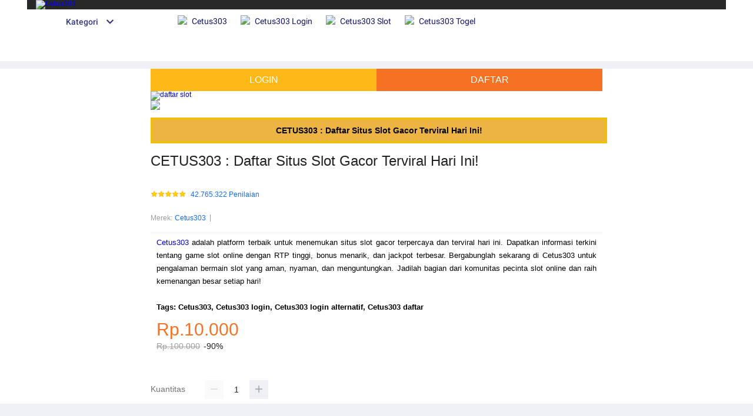

--- FILE ---
content_type: text/html;charset=UTF-8
request_url: https://member.lazada.co.id/user/api/getCsrfToken
body_size: 157
content:


<a id="a-link" href="https://g.alicdn.com/sd/punish/waf_block.html?wh_ttid=pc&qrcode=eA_qq_sz0LfHuC1IH_A5HA|aXYjAA|wlUzrg_0|AAANRw&uuid=780feaabfb33d0b7c7b82d481ff0391c&origin=https%3A%2F%2Fmember.lazada.co.id%3A443%2Fuser%2Fapi%2FgetCsrfToken"></a>
<script>
  document.getElementById("a-link").click();

  window._config_ = {
    "action": "block",
    "url": "https://g.alicdn.com/sd/punish/block_h5.html?wh_ttid=pc&qrcode=eA_qq_sz0LfHuC1IH_A5HA|aXYjAA|wlUzrg_0|AAANRw&uuid=780feaabfb33d0b7c7b82d481ff0391c&origin=https%3A%2F%2Fmember.lazada.co.id%3A443%2Fuser%2Fapi%2FgetCsrfToken"
  };
</script>
<!--rgv587_flag:sm-->

--- FILE ---
content_type: text/html;charset=UTF-8
request_url: https://member.lazada.co.id/user/api/getCsrfToken
body_size: -18
content:


<a id="a-link" href="https://g.alicdn.com/sd/punish/waf_block.html?wh_ttid=pc&qrcode=VVUKGuGj5r1ul_AlVjpJ5A|aXYjAA|wlUzrg_0|AAANRw&uuid=55550a1ae1a3e6bd6e97f025563a49e4&origin=https%3A%2F%2Fmember.lazada.co.id%3A443%2Fuser%2Fapi%2FgetCsrfToken"></a>
<script>
  document.getElementById("a-link").click();

  window._config_ = {
    "action": "block",
    "url": "https://g.alicdn.com/sd/punish/block_h5.html?wh_ttid=pc&qrcode=VVUKGuGj5r1ul_AlVjpJ5A|aXYjAA|wlUzrg_0|AAANRw&uuid=55550a1ae1a3e6bd6e97f025563a49e4&origin=https%3A%2F%2Fmember.lazada.co.id%3A443%2Fuser%2Fapi%2FgetCsrfToken"
  };
</script>
<!--rgv587_flag:sm-->

--- FILE ---
content_type: application/javascript
request_url: https://g.lazcdn.com/g/code/npm/@ali/multimod-lzd-member__signup-login-pop/0.0.4/lib-signuppop/index.umd.es5.production.js
body_size: 270524
content:
!function(e,t){"object"==typeof exports&&"undefined"!=typeof module?t(exports,require("react"),require("react-dom"),require("http"),require("https"),require("url"),require("stream"),require("assert"),require("tty"),require("util"),require("zlib")):"function"==typeof define&&define.amd?define(["exports","react","react-dom","http","https","url","stream","assert","tty","util","zlib"],t):t((e="undefined"!=typeof globalThis?globalThis:e||self).lib_signuppop={},e.React,e.ReactDOM,e.require$$1$2,e.require$$2$2,e.require$$0$1,e.require$$3$1,e.require$$4$1,e.require$$1$1,e.require$$2$1,e.require$$7)}(this,function(e,t,n,r,o,a,i,s,l,c,m){"use strict";function u(e){return e&&"object"==typeof e&&"default"in e?e:{default:e}}var d,f,p,h,g,b,_,y,w,x,E,k,S,C,O,T,P,R,N,A,M,L,I,D,z,j,F,B,U,W,H,V,K,q,G,Y,X,$,Z,Q,J,ee,et,en,er,eo,ea,ei,es,el,ec,em,eu,ed,ef,ep,eh,eg,eb,e_,ev,ey,ew,ex,eE,ek,eS,eC,eO,eT,eP,eR,eN,eA,eM,eL,eI,eD,ez,ej,eF,eB,eU,eW,eH,eV,eK,eq,eG,eY,eX,e$,eZ,eQ,eJ,e0,e1,e2,e3,e6,e4,e5,e9,e8,e7,te=u(t),tt=function(e){if(e&&e.__esModule)return e;var t=Object.create(null);return e&&Object.keys(e).forEach(function(n){if("default"!==n){var r=Object.getOwnPropertyDescriptor(e,n);Object.defineProperty(t,n,r.get?r:{enumerable:!0,get:function(){return e[n]}})}}),t.default=e,Object.freeze(t)}(t),tn=u(n),tr=u(r),to=u(o),ta=u(a),ti=u(i),ts=u(s),tl=u(l),tc=u(c),tm=u(m);function tu(e,t,n,r,o,a,i){try{var s=e[a](i),l=s.value}catch(e){n(e);return}s.done?t(l):Promise.resolve(l).then(r,o)}function td(e){return function(){var t=this,n=arguments;return new Promise(function(r,o){var a=e.apply(t,n);function i(e){tu(a,r,o,i,s,"next",e)}function s(e){tu(a,r,o,i,s,"throw",e)}i(void 0)})}}function tf(e,t){var n,r,o,a,i={label:0,sent:function(){if(1&o[0])throw o[1];return o[1]},trys:[],ops:[]};return a={next:s(0),throw:s(1),return:s(2)},"function"==typeof Symbol&&(a[Symbol.iterator]=function(){return this}),a;function s(s){return function(l){return function(s){if(n)throw TypeError("Generator is already executing.");for(;a&&(a=0,s[0]&&(i=0)),i;)try{if(n=1,r&&(o=2&s[0]?r.return:s[0]?r.throw||((o=r.return)&&o.call(r),0):r.next)&&!(o=o.call(r,s[1])).done)return o;switch(r=0,o&&(s=[2&s[0],o.value]),s[0]){case 0:case 1:o=s;break;case 4:return i.label++,{value:s[1],done:!1};case 5:i.label++,r=s[1],s=[0];continue;case 7:s=i.ops.pop(),i.trys.pop();continue;default:if(!(o=(o=i.trys).length>0&&o[o.length-1])&&(6===s[0]||2===s[0])){i=0;continue}if(3===s[0]&&(!o||s[1]>o[0]&&s[1]<o[3])){i.label=s[1];break}if(6===s[0]&&i.label<o[1]){i.label=o[1],o=s;break}if(o&&i.label<o[2]){i.label=o[2],i.ops.push(s);break}o[2]&&i.ops.pop(),i.trys.pop();continue}s=t.call(e,i)}catch(e){s=[6,e],r=0}finally{n=o=0}if(5&s[0])throw s[1];return{value:s[0]?s[1]:void 0,done:!0}}([s,l])}}}function tp(e){var t="function"==typeof Symbol&&Symbol.iterator,n=t&&e[t],r=0;if(n)return n.call(e);if(e&&"number"==typeof e.length)return{next:function(){return e&&r>=e.length&&(e=void 0),{value:e&&e[r++],done:!e}}};throw TypeError(t?"Object is not iterable.":"Symbol.iterator is not defined.")}function th(e,t){(null==t||t>e.length)&&(t=e.length);for(var n=0,r=Array(t);n<t;n++)r[n]=e[n];return r}function tg(e,t){if(e){if("string"==typeof e)return th(e,t);var n=Object.prototype.toString.call(e).slice(8,-1);if("Object"===n&&e.constructor&&(n=e.constructor.name),"Map"===n||"Set"===n)return Array.from(n);if("Arguments"===n||/^(?:Ui|I)nt(?:8|16|32)(?:Clamped)?Array$/.test(n))return th(e,t)}}function tb(e,t){return function(e){if(Array.isArray(e))return e}(e)||function(e,t){var n,r,o=null==e?null:"undefined"!=typeof Symbol&&e[Symbol.iterator]||e["@@iterator"];if(null!=o){var a=[],i=!0,s=!1;try{for(o=o.call(e);!(i=(n=o.next()).done)&&(a.push(n.value),!t||a.length!==t);i=!0);}catch(e){s=!0,r=e}finally{try{i||null==o.return||o.return()}finally{if(s)throw r}}return a}}(e,t)||tg(e,t)||function(){throw TypeError("Invalid attempt to destructure non-iterable instance.\nIn order to be iterable, non-array objects must have a [Symbol.iterator]() method.")}()}function t_(){return(t_=Object.assign?Object.assign.bind():function(e){for(var t=1;t<arguments.length;t++){var n=arguments[t];for(var r in n)Object.prototype.hasOwnProperty.call(n,r)&&(e[r]=n[r])}return e}).apply(this,arguments)}function tv(e,t){if(null==e)return{};var n,r,o={},a=Object.keys(e);for(r=0;r<a.length;r++)n=a[r],t.indexOf(n)>=0||(o[n]=e[n]);return o}function ty(e,t){return(ty=Object.setPrototypeOf?Object.setPrototypeOf.bind():function(e,t){return e.__proto__=t,e})(e,t)}function tw(e,t){e.prototype=Object.create(t.prototype),e.prototype.constructor=e,ty(e,t)}"function"==typeof SuppressedError&&SuppressedError;var tx="undefined"!=typeof globalThis?globalThis:"undefined"!=typeof window?window:"undefined"!=typeof global?global:"undefined"!=typeof self?self:{};function tE(e){return e&&e.__esModule&&Object.prototype.hasOwnProperty.call(e,"default")?e.default:e}var tk={exports:{}};function tS(){}function tC(){}tC.resetWarningCache=tS,tk.exports=function(){function e(e,t,n,r,o,a){if("SECRET_DO_NOT_PASS_THIS_OR_YOU_WILL_BE_FIRED"!==a){var i=Error("Calling PropTypes validators directly is not supported by the `prop-types` package. Use PropTypes.checkPropTypes() to call them. Read more at http://fb.me/use-check-prop-types");throw i.name="Invariant Violation",i}}function t(){return e}e.isRequired=e;var n={array:e,bigint:e,bool:e,func:e,number:e,object:e,string:e,symbol:e,any:e,arrayOf:t,element:e,elementType:e,instanceOf:t,node:e,objectOf:t,oneOf:t,oneOfType:t,shape:t,exact:t,checkPropTypes:tC,resetWarningCache:tS};return n.PropTypes=n,n}();var tO=tE(tk.exports);function tT(e,t){return e.replace(RegExp("(^|\\s)"+t+"(?:\\s|$)","g"),"$1").replace(/\s+/g," ").replace(/^\s*|\s*$/g,"")}var tP={disabled:!1},tR=te.default.createContext(null),tN=function(e){return e.scrollTop},tA="unmounted",tM="exited",tL="entering",tI="entered",tD="exiting",tz=function(e){function t(t,n){r=e.call(this,t,n)||this;var r,o,a=n&&!n.isMounting?t.enter:t.appear;return r.appearStatus=null,t.in?a?(o=tM,r.appearStatus=tL):o=tI:o=t.unmountOnExit||t.mountOnEnter?tA:tM,r.state={status:o},r.nextCallback=null,r}tw(t,e),t.getDerivedStateFromProps=function(e,t){return e.in&&t.status===tA?{status:tM}:null};var n=t.prototype;return n.componentDidMount=function(){this.updateStatus(!0,this.appearStatus)},n.componentDidUpdate=function(e){var t=null;if(e!==this.props){var n=this.state.status;this.props.in?n!==tL&&n!==tI&&(t=tL):(n===tL||n===tI)&&(t=tD)}this.updateStatus(!1,t)},n.componentWillUnmount=function(){this.cancelNextCallback()},n.getTimeouts=function(){var e,t,n,r=this.props.timeout;return e=t=n=r,null!=r&&"number"!=typeof r&&(e=r.exit,t=r.enter,n=void 0!==r.appear?r.appear:t),{exit:e,enter:t,appear:n}},n.updateStatus=function(e,t){if(void 0===e&&(e=!1),null!==t){if(this.cancelNextCallback(),t===tL){if(this.props.unmountOnExit||this.props.mountOnEnter){var n=this.props.nodeRef?this.props.nodeRef.current:tn.default.findDOMNode(this);n&&tN(n)}this.performEnter(e)}else this.performExit()}else this.props.unmountOnExit&&this.state.status===tM&&this.setState({status:tA})},n.performEnter=function(e){var t=this,n=this.props.enter,r=this.context?this.context.isMounting:e,o=this.props.nodeRef?[r]:[tn.default.findDOMNode(this),r],a=o[0],i=o[1],s=this.getTimeouts(),l=r?s.appear:s.enter;if(!e&&!n||tP.disabled){this.safeSetState({status:tI},function(){t.props.onEntered(a)});return}this.props.onEnter(a,i),this.safeSetState({status:tL},function(){t.props.onEntering(a,i),t.onTransitionEnd(l,function(){t.safeSetState({status:tI},function(){t.props.onEntered(a,i)})})})},n.performExit=function(){var e=this,t=this.props.exit,n=this.getTimeouts(),r=this.props.nodeRef?void 0:tn.default.findDOMNode(this);if(!t||tP.disabled){this.safeSetState({status:tM},function(){e.props.onExited(r)});return}this.props.onExit(r),this.safeSetState({status:tD},function(){e.props.onExiting(r),e.onTransitionEnd(n.exit,function(){e.safeSetState({status:tM},function(){e.props.onExited(r)})})})},n.cancelNextCallback=function(){null!==this.nextCallback&&(this.nextCallback.cancel(),this.nextCallback=null)},n.safeSetState=function(e,t){t=this.setNextCallback(t),this.setState(e,t)},n.setNextCallback=function(e){var t=this,n=!0;return this.nextCallback=function(r){n&&(n=!1,t.nextCallback=null,e(r))},this.nextCallback.cancel=function(){n=!1},this.nextCallback},n.onTransitionEnd=function(e,t){this.setNextCallback(t);var n=this.props.nodeRef?this.props.nodeRef.current:tn.default.findDOMNode(this),r=null==e&&!this.props.addEndListener;if(!n||r){setTimeout(this.nextCallback,0);return}if(this.props.addEndListener){var o=this.props.nodeRef?[this.nextCallback]:[n,this.nextCallback],a=o[0],i=o[1];this.props.addEndListener(a,i)}null!=e&&setTimeout(this.nextCallback,e)},n.render=function(){var e=this.state.status;if(e===tA)return null;var t=this.props,n=t.children;t.in,t.mountOnEnter,t.unmountOnExit,t.appear,t.enter,t.exit,t.timeout,t.addEndListener,t.onEnter,t.onEntering,t.onEntered,t.onExit,t.onExiting,t.onExited,t.nodeRef;var r=tv(t,["children","in","mountOnEnter","unmountOnExit","appear","enter","exit","timeout","addEndListener","onEnter","onEntering","onEntered","onExit","onExiting","onExited","nodeRef"]);return te.default.createElement(tR.Provider,{value:null},"function"==typeof n?n(e,r):te.default.cloneElement(te.default.Children.only(n),r))},t}(te.default.Component);function tj(){}tz.contextType=tR,tz.propTypes={},tz.defaultProps={in:!1,mountOnEnter:!1,unmountOnExit:!1,appear:!1,enter:!0,exit:!0,onEnter:tj,onEntering:tj,onEntered:tj,onExit:tj,onExiting:tj,onExited:tj},tz.UNMOUNTED=tA,tz.EXITED=tM,tz.ENTERING=tL,tz.ENTERED=tI,tz.EXITING=tD;var tF=function(e,t){return e&&t&&t.split(" ").forEach(function(t){var n;(n=e).classList?n.classList.remove(t):"string"==typeof n.className?n.className=tT(n.className,t):n.setAttribute("class",tT(n.className&&n.className.baseVal||"",t))})},tB=function(e){function t(){for(var t,n=arguments.length,r=Array(n),o=0;o<n;o++)r[o]=arguments[o];return(t=e.call.apply(e,[this].concat(r))||this).appliedClasses={appear:{},enter:{},exit:{}},t.onEnter=function(e,n){var r=t.resolveArguments(e,n),o=r[0],a=r[1];t.removeClasses(o,"exit"),t.addClass(o,a?"appear":"enter","base"),t.props.onEnter&&t.props.onEnter(e,n)},t.onEntering=function(e,n){var r=t.resolveArguments(e,n),o=r[0],a=r[1];t.addClass(o,a?"appear":"enter","active"),t.props.onEntering&&t.props.onEntering(e,n)},t.onEntered=function(e,n){var r=t.resolveArguments(e,n),o=r[0],a=r[1]?"appear":"enter";t.removeClasses(o,a),t.addClass(o,a,"done"),t.props.onEntered&&t.props.onEntered(e,n)},t.onExit=function(e){var n=t.resolveArguments(e)[0];t.removeClasses(n,"appear"),t.removeClasses(n,"enter"),t.addClass(n,"exit","base"),t.props.onExit&&t.props.onExit(e)},t.onExiting=function(e){var n=t.resolveArguments(e)[0];t.addClass(n,"exit","active"),t.props.onExiting&&t.props.onExiting(e)},t.onExited=function(e){var n=t.resolveArguments(e)[0];t.removeClasses(n,"exit"),t.addClass(n,"exit","done"),t.props.onExited&&t.props.onExited(e)},t.resolveArguments=function(e,n){return t.props.nodeRef?[t.props.nodeRef.current,e]:[e,n]},t.getClassNames=function(e){var n=t.props.classNames,r="string"==typeof n,o=r?(r&&n?n+"-":"")+e:n[e],a=r?o+"-active":n[e+"Active"],i=r?o+"-done":n[e+"Done"];return{baseClassName:o,activeClassName:a,doneClassName:i}},t}tw(t,e);var n=t.prototype;return n.addClass=function(e,t,n){var r,o=this.getClassNames(t)[n+"ClassName"],a=this.getClassNames("enter").doneClassName;"appear"===t&&"done"===n&&a&&(o+=" "+a),"active"===n&&e&&tN(e),o&&(this.appliedClasses[t][n]=o,r=o,e&&r&&r.split(" ").forEach(function(t){var n,r;return n=e,r=t,void(n.classList?n.classList.add(r):(n.classList?r&&n.classList.contains(r):-1!==(" "+(n.className.baseVal||n.className)+" ").indexOf(" "+r+" "))||("string"==typeof n.className?n.className=n.className+" "+r:n.setAttribute("class",(n.className&&n.className.baseVal||"")+" "+r)))}))},n.removeClasses=function(e,t){var n=this.appliedClasses[t],r=n.base,o=n.active,a=n.done;this.appliedClasses[t]={},r&&tF(e,r),o&&tF(e,o),a&&tF(e,a)},n.render=function(){var e=this.props;e.classNames;var t=tv(e,["classNames"]);return te.default.createElement(tz,t_({},t,{onEnter:this.onEnter,onEntered:this.onEntered,onEntering:this.onEntering,onExit:this.onExit,onExiting:this.onExiting,onExited:this.onExited}))},t}(te.default.Component);function tU(e){if(void 0===e)throw ReferenceError("this hasn't been initialised - super() hasn't been called");return e}tB.defaultProps={classNames:""},tB.propTypes={};var tW={out:"out-in",in:"in-out"},tH=function(e,t,n){return function(){var r;e.props[t]&&(r=e.props)[t].apply(r,arguments),n()}},tV=((sd={})[tW.out]=function(e){var t=e.current,n=e.changeState;return te.default.cloneElement(t,{in:!1,onExited:tH(t,"onExited",function(){n(tL,null)})})},sd[tW.in]=function(e){var t=e.current,n=e.changeState,r=e.children;return[t,te.default.cloneElement(r,{in:!0,onEntered:tH(r,"onEntered",function(){n(tL)})})]},sd),tK=((sf={})[tW.out]=function(e){var t=e.children,n=e.changeState;return te.default.cloneElement(t,{in:!0,onEntered:tH(t,"onEntered",function(){n(tI,te.default.cloneElement(t,{in:!0}))})})},sf[tW.in]=function(e){var t=e.current,n=e.children,r=e.changeState;return[te.default.cloneElement(t,{in:!1,onExited:tH(t,"onExited",function(){r(tI,te.default.cloneElement(n,{in:!0}))})}),te.default.cloneElement(n,{in:!0})]},sf),tq=function(e){function t(){for(var t,n=arguments.length,r=Array(n),o=0;o<n;o++)r[o]=arguments[o];return(t=e.call.apply(e,[this].concat(r))||this).state={status:tI,current:null},t.appeared=!1,t.changeState=function(e,n){void 0===n&&(n=t.state.current),t.setState({status:e,current:n})},t}tw(t,e);var n=t.prototype;return n.componentDidMount=function(){this.appeared=!0},t.getDerivedStateFromProps=function(e,t){var n,r;return null==e.children?{current:null}:t.status===tL&&e.mode===tW.in?{status:tL}:t.current&&!((n=t.current)===(r=e.children)||te.default.isValidElement(n)&&te.default.isValidElement(r)&&null!=n.key&&n.key===r.key)?{status:tD}:{current:te.default.cloneElement(e.children,{in:!0})}},n.render=function(){var e,t=this.props,n=t.children,r=t.mode,o=this.state,a=o.status,i=o.current,s={children:n,current:i,changeState:this.changeState,status:a};switch(a){case tL:e=tK[r](s);break;case tD:e=tV[r](s);break;case tI:e=i}return te.default.createElement(tR.Provider,{value:{isMounting:!this.appeared}},e)},t}(te.default.Component);tq.propTypes={},tq.defaultProps={mode:tW.out};var tG={};iZ={get exports(){return tG},set exports(v){tG=v}},function(){var e={}.hasOwnProperty;function t(){for(var r="",o=0;o<arguments.length;o++){var a=arguments[o];a&&(r=n(r,function(r){if("string"==typeof r||"number"==typeof r)return r;if("object"!=typeof r)return"";if(Array.isArray(r))return t.apply(null,r);if(r.toString!==Object.prototype.toString&&!r.toString.toString().includes("[native code]"))return r.toString();var o="";for(var a in r)e.call(r,a)&&r[a]&&(o=n(o,a));return o}(a)))}return r}function n(e,t){return t?e?e+" "+t:e+t:e}iZ.exports?(t.default=t,iZ.exports=t):window.classNames=t}();var tY=tG,tX="object"==typeof global&&global&&global.Object===Object&&global,t$="object"==typeof self&&self&&self.Object===Object&&self,tZ=tX||t$||Function("return this")(),tQ=tZ.Symbol,tJ=Object.prototype,t0=tJ.hasOwnProperty,t1=tJ.toString,t2=tQ?tQ.toStringTag:void 0,t3=Object.prototype.toString,t6=tQ?tQ.toStringTag:void 0;function t4(e){return null==e?void 0===e?"[object Undefined]":"[object Null]":t6&&t6 in Object(e)?function(e){var t=t0.call(e,t2),n=e[t2];try{e[t2]=void 0;var r=!0}catch(e){}var o=t1.call(e);return r&&(t?e[t2]=n:delete e[t2]),o}(e):t3.call(e)}function t5(e){return e&&"undefined"!=typeof Symbol&&e.constructor===Symbol?"symbol":typeof e}function t9(e){var t=void 0===e?"undefined":t5(e);return null!=e&&("object"==t||"function"==t)}function t8(e){if(!t9(e))return!1;var t=t4(e);return"[object Function]"==t||"[object GeneratorFunction]"==t||"[object AsyncFunction]"==t||"[object Proxy]"==t}var t7=tZ["__core-js_shared__"],ne=(iQ=/[^.]+$/.exec(t7&&t7.keys&&t7.keys.IE_PROTO||""))?"Symbol(src)_1."+iQ:"",nt=Function.prototype.toString,nn=/^\[object .+?Constructor\]$/,nr=Object.prototype,no=Function.prototype.toString,na=nr.hasOwnProperty,ni=RegExp("^"+no.call(na).replace(/[\\^$.*+?()[\]{}|]/g,"\\$&").replace(/hasOwnProperty|(function).*?(?=\\\()| for .+?(?=\\\])/g,"$1.*?")+"$"),ns=function(){try{var e,t,n=(e=Object,t=null==e?void 0:e.defineProperty,t9(t)&&(!ne||!(ne in t))&&(t8(t)?ni:nn).test(function(e){if(null!=e){try{return nt.call(e)}catch(e){}try{return e+""}catch(e){}}return""}(t))?t:void 0);return n({},"",{}),n}catch(e){}}();function nl(e,t,n){"__proto__"==t&&ns?ns(e,t,{configurable:!0,enumerable:!0,value:n,writable:!0}):e[t]=n}function nc(e,t){return e===t||e!=e&&t!=t}var nm=Object.prototype.hasOwnProperty;function nu(e,t,n){var r=e[t];nm.call(e,t)&&nc(r,n)&&(void 0!==n||t in e)||nl(e,t,n)}function nd(e,t,n,r){var o=!n;n||(n={});for(var a=-1,i=t.length;++a<i;){var s=t[a],l=r?r(n[s],e[s],s,n,e):void 0;void 0===l&&(l=e[s]),o?nl(n,s,l):nu(n,s,l)}return n}function nf(e){return e}var np=Math.max,nh=Date.now,ng=(iJ=ns?function(e,t){return ns(e,"toString",{configurable:!0,enumerable:!1,value:function(){return t},writable:!0})}:nf,i0=0,i1=0,function(){var e=nh(),t=16-(e-i1);if(i1=e,t>0){if(++i0>=800)return arguments[0]}else i0=0;return iJ.apply(void 0,arguments)});function nb(e){return"number"==typeof e&&e>-1&&e%1==0&&e<=9007199254740991}function n_(e){return null!=e&&nb(e.length)&&!t8(e)}var nv=/^(?:0|[1-9]\d*)$/;function ny(e,t){var n=void 0===e?"undefined":t5(e);return!!(t=null==t?9007199254740991:t)&&("number"==n||"symbol"!=n&&nv.test(e))&&e>-1&&e%1==0&&e<t}function nw(e){var t,n,r;return ng((r=np((r=void 0,(n=t=function(t,n){var r=-1,o=n.length,a=o>1?n[o-1]:void 0,i=o>2?n[2]:void 0;for(a=e.length>3&&"function"==typeof a?(o--,a):void 0,i&&function(e,t,n){if(!t9(n))return!1;var r=void 0===t?"undefined":t5(t);return("number"==r?!!(n_(n)&&ny(t,n.length)):"string"==r&&(t in n))&&nc(n[t],e)}(n[0],n[1],i)&&(a=o<3?void 0:a,o=1),t=Object(t);++r<o;){var s=n[r];s&&e(t,s,r,a)}return t}).length-1),0),function(){for(var e=arguments,t=-1,o=np(e.length-r,0),a=Array(o);++t<o;)a[t]=e[r+t];t=-1;for(var i=Array(r+1);++t<r;)i[t]=e[t];return i[r]=a,function(e,t,n){switch(n.length){case 0:return e.call(t);case 1:return e.call(t,n[0]);case 2:return e.call(t,n[0],n[1]);case 3:return e.call(t,n[0],n[1],n[2])}return e.apply(t,n)}(n,this,i)}),t+"")}var nx=Object.prototype;function nE(e){var t=e&&e.constructor,n="function"==typeof t&&t.prototype||nx;return e===n}function nk(e){return null!=e&&"object"==typeof e}function nS(e){return nk(e)&&"[object Arguments]"==t4(e)}var nC=Object.prototype,nO=nC.hasOwnProperty,nT=nC.propertyIsEnumerable,nP=nS(function(){return arguments}())?nS:function(e){return nk(e)&&nO.call(e,"callee")&&!nT.call(e,"callee")},nR=Array.isArray,nN="object"==typeof e&&e&&!e.nodeType&&e,nA=nN&&"object"==typeof module&&module&&!module.nodeType&&module,nM=nA&&nA.exports===nN?tZ.Buffer:void 0,nL=(nM?nM.isBuffer:void 0)||function(){return!1},nI={};nI["[object Float32Array]"]=nI["[object Float64Array]"]=nI["[object Int8Array]"]=nI["[object Int16Array]"]=nI["[object Int32Array]"]=nI["[object Uint8Array]"]=nI["[object Uint8ClampedArray]"]=nI["[object Uint16Array]"]=nI["[object Uint32Array]"]=!0,nI["[object Arguments]"]=nI["[object Array]"]=nI["[object ArrayBuffer]"]=nI["[object Boolean]"]=nI["[object DataView]"]=nI["[object Date]"]=nI["[object Error]"]=nI["[object Function]"]=nI["[object Map]"]=nI["[object Number]"]=nI["[object Object]"]=nI["[object RegExp]"]=nI["[object Set]"]=nI["[object String]"]=nI["[object WeakMap]"]=!1;var nD="object"==typeof e&&e&&!e.nodeType&&e,nz=nD&&"object"==typeof module&&module&&!module.nodeType&&module,nj=nz&&nz.exports===nD&&tX.process,nF=function(){try{var e=nz&&nz.require&&nz.require("util").types;if(e)return e;return nj&&nj.binding&&nj.binding("util")}catch(e){}}(),nB=nF&&nF.isTypedArray,nU=nB?function(e){return nB(e)}:function(e){return nk(e)&&nb(e.length)&&!!nI[t4(e)]},nW=Object.prototype.hasOwnProperty,nH=(i2=Object.keys,i3=Object,function(e){return i2(i3(e))}),nV=Object.prototype.hasOwnProperty;function nK(e){return n_(e)?function(e,t){var n=nR(e),r=!n&&nP(e),o=!n&&!r&&nL(e),a=!n&&!r&&!o&&nU(e),i=n||r||o||a,s=i?function(e,t){for(var n=-1,r=Array(e);++n<e;)r[n]=t(n);return r}(e.length,String):[],l=s.length;for(var c in e)nW.call(e,c)&&!(i&&("length"==c||o&&("offset"==c||"parent"==c)||a&&("buffer"==c||"byteLength"==c||"byteOffset"==c)||ny(c,l)))&&s.push(c);return s}(e):function(e){if(!nE(e))return nH(e);var t=[];for(var n in Object(e))nV.call(e,n)&&"constructor"!=n&&t.push(n);return t}(e)}var nq=Object.prototype.hasOwnProperty,nG=nw(function(e,t){if(nE(t)||n_(t)){nd(t,nK(t),e);return}for(var n in t)nq.call(t,n)&&nu(e,n,t[n])}),nY=nw(function(e,t,n,r){nd(t,nK(t),e,r)});function nX(e,t){return nY(nG({},e),t,function(e,t){return void 0===t?e:t})}var n$=function(e,t){return(n$=Object.setPrototypeOf||({__proto__:[]})instanceof Array&&function(e,t){e.__proto__=t}||function(e,t){for(var n in t)Object.prototype.hasOwnProperty.call(t,n)&&(e[n]=t[n])})(e,t)};function nZ(e,t){if("function"!=typeof t&&null!==t)throw TypeError("Class extends value "+String(t)+" is not a constructor or null");function n(){this.constructor=e}n$(e,t),e.prototype=null===t?Object.create(t):(n.prototype=t.prototype,new n)}var nQ=function(){return(nQ=Object.assign||function(e){for(var t,n=1,r=arguments.length;n<r;n++)for(var o in t=arguments[n])Object.prototype.hasOwnProperty.call(t,o)&&(e[o]=t[o]);return e}).apply(this,arguments)};function nJ(e,t){var n={};for(var r in e)Object.prototype.hasOwnProperty.call(e,r)&&0>t.indexOf(r)&&(n[r]=e[r]);if(null!=e&&"function"==typeof Object.getOwnPropertySymbols)for(var o=0,r=Object.getOwnPropertySymbols(e);o<r.length;o++)0>t.indexOf(r[o])&&Object.prototype.propertyIsEnumerable.call(e,r[o])&&(n[r[o]]=e[r[o]]);return n}function n0(e,t){var n="function"==typeof Symbol&&e[Symbol.iterator];if(!n)return e;var r,o,a=n.call(e),i=[];try{for(;(void 0===t||t-- >0)&&!(r=a.next()).done;)i.push(r.value)}catch(e){o={error:e}}finally{try{r&&!r.done&&(n=a.return)&&n.call(a)}finally{if(o)throw o.error}}return i}function n1(e,t,n){if(n||2==arguments.length)for(var r,o=0,a=t.length;o<a;o++)!r&&o in t||(r||(r=Array.prototype.slice.call(t,0,o)),r[o]=t[o]);return e.concat(r||Array.prototype.slice.call(t))}function n2(e,t){var n=nQ({},t.props);for(var r in e.className&&(n.className=tY(t.props.className,e.className)),e.style&&(n.style=nQ(nQ({},n.style),e.style)),e)e.hasOwnProperty(r)&&(r.startsWith("data-")||r.startsWith("aria-"))&&(n[r]=e[r]);return te.default.cloneElement(t,n)}"function"==typeof SuppressedError&&SuppressedError;var n3="iweb-button",n6={color:"primary",type:"primary",fill:"solid",size:"medium",block:!1,btnType:"button"},n4=function(e){var t,n=nX(n6,e),r=n.disabled,o=e&&e.type||n.color;return n2(n,te.default.createElement("button",{type:n.btnType,onClick:n.onClick,className:tY(n3,o?n3+"-"+o:null,((t={})[n3+"-disabled"]=r,t[n3+"-fill-outline"]="outline"===n.fill,t[n3+"-fill-none"]="none"===n.fill,t[n3+"-large"]="large"===n.size,t[n3+"-small"]="small"===n.size,t[n3+"-xs"]="xs"===n.size,t[n3+"-block"]=n.block,t[n3+"-secondary-disabled"]=r&&"secondary"===o,t),n.icon?n3+"-icon-"+n.size:null,n.link?n3+"-link-"+o:null,n.className),style:n.style,disabled:r},te.default.createElement("div",{className:n3+"-mask"}),n.icon&&te.default.createElement("div",{className:n3+"-icon"},n.icon),n.children))},n5=function(e){return"function"==typeof e},n9=function(e){return"number"==typeof e},n8=(i6=t.useEffect,function(e,n){var r=t.useRef(!1);i6(function(){return function(){r.current=!1}},[]),i6(function(){if(r.current)return e();r.current=!0},n)});function n7(e,t){if(e===t)return!0;for(var n=0;n<e.length;n++)if(!Object.is(e[n],t[n]))return!1;return!0}function re(e){var n=t.useRef(e);return n.current=e,n}var rt=function(e){var n=re(e);t.useEffect(function(){return function(){n.current()}},[])},rn={};rn._=rn._type_of=function(e){return e&&"undefined"!=typeof Symbol&&e.constructor===Symbol?"symbol":typeof e};var rr=rn._,ro=function(e){var t=void 0===e?"undefined":rr(e);return null!=e&&("object"==t||"function"==t)},ra="object"==typeof tx&&tx&&tx.Object===Object&&tx,ri="object"==typeof self&&self&&self.Object===Object&&self,rs=ra||ri||Function("return this")(),rl=rs.Symbol,rc=Object.prototype,rm=rc.hasOwnProperty,ru=rc.toString,rd=rl?rl.toStringTag:void 0,rf=Object.prototype.toString,rp=function(e){var t=rm.call(e,rd),n=e[rd];try{e[rd]=void 0;var r=!0}catch(e){}var o=ru.call(e);return r&&(t?e[rd]=n:delete e[rd]),o},rh=rl?rl.toStringTag:void 0,rg=function(e){return null==e?void 0===e?"[object Undefined]":"[object Null]":rh&&rh in Object(e)?rp(e):rf.call(e)},rb=function(e){return null!=e&&"object"==typeof e},r_=!!("undefined"!=typeof window&&window.document&&window.document.createElement),rv=function(){var e=function(e,t){var n="function"==typeof Symbol&&e[Symbol.iterator];if(!n)return e;var r,o,a=n.call(e),i=[];try{for(;(void 0===t||t-- >0)&&!(r=a.next()).done;)i.push(r.value)}catch(e){o={error:e}}finally{try{r&&!r.done&&(n=a.return)&&n.call(a)}finally{if(o)throw o.error}}return i}(t.useState({}),2)[1];return t.useCallback(function(){return e({})},[])};function ry(e,t){return r_?e?n5(e)?e():"current"in e?e.current:e:t:void 0}var rw=(i4=t.useEffect,function(e,n,r){var o=t.useRef(!1),a=t.useRef([]),i=t.useRef([]),s=t.useRef();i4(function(){var t,l=(Array.isArray(r)?r:[r]).map(function(e){return ry(e)});if(!o.current){o.current=!0,a.current=l,i.current=n,s.current=e();return}l.length===a.current.length&&n7(l,a.current)&&n7(n,i.current)||(null===(t=s.current)||void 0===t||t.call(s),a.current=l,i.current=n,s.current=e())}),rt(function(){var e;null===(e=s.current)||void 0===e||e.call(s),o.current=!1})}),rx={exports:{}};rx.exports,i5=rx,rx.exports,i5.exports=(iP="millisecond",iR="second",iN="minute",iA="hour",iM="week",iL="month",iI="quarter",iD="year",iz="date",ij="Invalid Date",iF=/^(\d{4})[-/]?(\d{1,2})?[-/]?(\d{0,2})[Tt\s]*(\d{1,2})?:?(\d{1,2})?:?(\d{1,2})?[.:]?(\d+)?$/,iB=/\[([^\]]+)]|Y{1,4}|M{1,4}|D{1,2}|d{1,4}|H{1,2}|h{1,2}|a|A|m{1,2}|s{1,2}|Z{1,2}|SSS/g,iU=function(e,t,n){var r=String(e);return!r||r.length>=t?e:""+Array(t+1-r.length).join(n)+e},(iH={})[iW="en"]={name:"en",weekdays:"Sunday_Monday_Tuesday_Wednesday_Thursday_Friday_Saturday".split("_"),months:"January_February_March_April_May_June_July_August_September_October_November_December".split("_"),ordinal:function(e){var t=["th","st","nd","rd"],n=e%100;return"["+e+(t[(n-20)%10]||t[n]||"th")+"]"}},iV="$isDayjsObject",iK=function(e){return e instanceof iX||!(!e||!e[iV])},iq=function e(t,n,r){var o;if(!t)return iW;if("string"==typeof t){var a=t.toLowerCase();iH[a]&&(o=a),n&&(iH[a]=n,o=a);var i=t.split("-");if(!o&&i.length>1)return e(i[0])}else{var s=t.name;iH[s]=t,o=s}return!r&&o&&(iW=o),o||!r&&iW},iG=function(e,t){if(iK(e))return e.clone();var n="object"==typeof t?t:{};return n.date=e,n.args=arguments,new iX(n)},(iY={s:iU,z:function(e){var t=-e.utcOffset(),n=Math.abs(t);return(t<=0?"+":"-")+iU(Math.floor(n/60),2,"0")+":"+iU(n%60,2,"0")},m:function e(t,n){if(t.date()<n.date())return-e(n,t);var r=12*(n.year()-t.year())+(n.month()-t.month()),o=t.clone().add(r,iL),a=n-o<0,i=t.clone().add(r+(a?-1:1),iL);return+(-(r+(n-o)/(a?o-i:i-o))||0)},a:function(e){return e<0?Math.ceil(e)||0:Math.floor(e)},p:function(e){return({M:iL,y:iD,w:iM,d:"day",D:iz,h:iA,m:iN,s:iR,ms:iP,Q:iI})[e]||String(e||"").toLowerCase().replace(/s$/,"")},u:function(e){return void 0===e}}).l=iq,iY.i=iK,iY.w=function(e,t){return iG(e,{locale:t.$L,utc:t.$u,x:t.$x,$offset:t.$offset})},i$=(iX=function(){function e(e){this.$L=iq(e.locale,null,!0),this.parse(e),this.$x=this.$x||e.x||{},this[iV]=!0}var t=e.prototype;return t.parse=function(e){this.$d=function(e){var t=e.date,n=e.utc;if(null===t)return new Date(NaN);if(iY.u(t))return new Date;if(t instanceof Date)return new Date(t);if("string"==typeof t&&!/Z$/i.test(t)){var r=t.match(iF);if(r){var o=r[2]-1||0,a=(r[7]||"0").substring(0,3);return n?new Date(Date.UTC(r[1],o,r[3]||1,r[4]||0,r[5]||0,r[6]||0,a)):new Date(r[1],o,r[3]||1,r[4]||0,r[5]||0,r[6]||0,a)}}return new Date(t)}(e),this.init()},t.init=function(){var e=this.$d;this.$y=e.getFullYear(),this.$M=e.getMonth(),this.$D=e.getDate(),this.$W=e.getDay(),this.$H=e.getHours(),this.$m=e.getMinutes(),this.$s=e.getSeconds(),this.$ms=e.getMilliseconds()},t.$utils=function(){return iY},t.isValid=function(){return this.$d.toString()!==ij},t.isSame=function(e,t){var n=iG(e);return this.startOf(t)<=n&&n<=this.endOf(t)},t.isAfter=function(e,t){return iG(e)<this.startOf(t)},t.isBefore=function(e,t){return this.endOf(t)<iG(e)},t.$g=function(e,t,n){return iY.u(e)?this[t]:this.set(n,e)},t.unix=function(){return Math.floor(this.valueOf()/1e3)},t.valueOf=function(){return this.$d.getTime()},t.startOf=function(e,t){var n=this,r=!!iY.u(t)||t,o=iY.p(e),a=function(e,t){var o=iY.w(n.$u?Date.UTC(n.$y,t,e):new Date(n.$y,t,e),n);return r?o:o.endOf("day")},i=function(e,t){return iY.w(n.toDate()[e].apply(n.toDate("s"),(r?[0,0,0,0]:[23,59,59,999]).slice(t)),n)},s=this.$W,l=this.$M,c=this.$D,m="set"+(this.$u?"UTC":"");switch(o){case iD:return r?a(1,0):a(31,11);case iL:return r?a(1,l):a(0,l+1);case iM:var u=this.$locale().weekStart||0,d=(s<u?s+7:s)-u;return a(r?c-d:c+(6-d),l);case"day":case iz:return i(m+"Hours",0);case iA:return i(m+"Minutes",1);case iN:return i(m+"Seconds",2);case iR:return i(m+"Milliseconds",3);default:return this.clone()}},t.endOf=function(e){return this.startOf(e,!1)},t.$set=function(e,t){var n,r=iY.p(e),o="set"+(this.$u?"UTC":""),a=((n={}).day=o+"Date",n[iz]=o+"Date",n[iL]=o+"Month",n[iD]=o+"FullYear",n[iA]=o+"Hours",n[iN]=o+"Minutes",n[iR]=o+"Seconds",n[iP]=o+"Milliseconds",n)[r],i="day"===r?this.$D+(t-this.$W):t;if(r===iL||r===iD){var s=this.clone().set(iz,1);s.$d[a](i),s.init(),this.$d=s.set(iz,Math.min(this.$D,s.daysInMonth())).$d}else a&&this.$d[a](i);return this.init(),this},t.set=function(e,t){return this.clone().$set(e,t)},t.get=function(e){return this[iY.p(e)]()},t.add=function(e,t){var n,r=this;e=Number(e);var o=iY.p(t),a=function(t){var n=iG(r);return iY.w(n.date(n.date()+Math.round(t*e)),r)};if(o===iL)return this.set(iL,this.$M+e);if(o===iD)return this.set(iD,this.$y+e);if("day"===o)return a(1);if(o===iM)return a(7);var i=((n={})[iN]=6e4,n[iA]=36e5,n[iR]=1e3,n)[o]||1,s=this.$d.getTime()+e*i;return iY.w(s,this)},t.subtract=function(e,t){return this.add(-1*e,t)},t.format=function(e){var t=this,n=this.$locale();if(!this.isValid())return n.invalidDate||ij;var r=e||"YYYY-MM-DDTHH:mm:ssZ",o=iY.z(this),a=this.$H,i=this.$m,s=this.$M,l=n.weekdays,c=n.months,m=n.meridiem,u=function(e,n,o,a){return e&&(e[n]||e(t,r))||o[n].slice(0,a)},d=function(e){return iY.s(a%12||12,e,"0")},f=m||function(e,t,n){var r=e<12?"AM":"PM";return n?r.toLowerCase():r};return r.replace(iB,function(e,r){return r||function(e){switch(e){case"YY":return String(t.$y).slice(-2);case"YYYY":return iY.s(t.$y,4,"0");case"M":return s+1;case"MM":return iY.s(s+1,2,"0");case"MMM":return u(n.monthsShort,s,c,3);case"MMMM":return u(c,s);case"D":return t.$D;case"DD":return iY.s(t.$D,2,"0");case"d":return String(t.$W);case"dd":return u(n.weekdaysMin,t.$W,l,2);case"ddd":return u(n.weekdaysShort,t.$W,l,3);case"dddd":return l[t.$W];case"H":return String(a);case"HH":return iY.s(a,2,"0");case"h":return d(1);case"hh":return d(2);case"a":return f(a,i,!0);case"A":return f(a,i,!1);case"m":return String(i);case"mm":return iY.s(i,2,"0");case"s":return String(t.$s);case"ss":return iY.s(t.$s,2,"0");case"SSS":return iY.s(t.$ms,3,"0");case"Z":return o}return null}(e)||o.replace(":","")})},t.utcOffset=function(){return-(15*Math.round(this.$d.getTimezoneOffset()/15))},t.diff=function(e,t,n){var r,o=this,a=iY.p(t),i=iG(e),s=(i.utcOffset()-this.utcOffset())*6e4,l=this-i,c=function(){return iY.m(o,i)};switch(a){case iD:r=c()/12;break;case iL:r=c();break;case iI:r=c()/3;break;case iM:r=(l-s)/6048e5;break;case"day":r=(l-s)/864e5;break;case iA:r=l/36e5;break;case iN:r=l/6e4;break;case iR:r=l/1e3;break;default:r=l}return n?r:iY.a(r)},t.daysInMonth=function(){return this.endOf(iL).$D},t.$locale=function(){return iH[this.$L]},t.locale=function(e,t){if(!e)return this.$L;var n=this.clone(),r=iq(e,t,!0);return r&&(n.$L=r),n},t.clone=function(){return iY.w(this.$d,this)},t.toDate=function(){return new Date(this.valueOf())},t.toJSON=function(){return this.isValid()?this.toISOString():null},t.toISOString=function(){return this.$d.toISOString()},t.toString=function(){return this.$d.toUTCString()},e}()).prototype,iG.prototype=i$,[["$ms",iP],["$s",iR],["$m",iN],["$H",iA],["$W","day"],["$M",iL],["$y",iD],["$D",iz]].forEach(function(e){i$[e[1]]=function(t){return this.$g(t,e[0],e[1])}}),iG.extend=function(e,t){return e.$i||(e(t,iX,iG),e.$i=!0),iG},iG.locale=iq,iG.isDayjs=iK,iG.unix=function(e){return iG(1e3*e)},iG.en=iH[iW],iG.Ls=iH,iG.p={},iG);var rE=rx.exports,rk=tE(rE),rS=function(e,t){return e===t||e!=e&&t!=t},rC=function(e,t){for(var n=e.length;n--;)if(rS(e[n][0],t))return n;return -1},rO=Array.prototype.splice;function rT(e){var t=-1,n=null==e?0:e.length;for(this.clear();++t<n;){var r=e[t];this.set(r[0],r[1])}}rT.prototype.clear=function(){this.__data__=[],this.size=0},rT.prototype.delete=function(e){var t=this.__data__,n=rC(t,e);return!(n<0)&&(n==t.length-1?t.pop():rO.call(t,n,1),--this.size,!0)},rT.prototype.get=function(e){var t=this.__data__,n=rC(t,e);return n<0?void 0:t[n][1]},rT.prototype.has=function(e){return rC(this.__data__,e)>-1},rT.prototype.set=function(e,t){var n=this.__data__,r=rC(n,e);return r<0?(++this.size,n.push([e,t])):n[r][1]=t,this};var rP=function(e){if(!ro(e))return!1;var t=rg(e);return"[object Function]"==t||"[object GeneratorFunction]"==t||"[object AsyncFunction]"==t||"[object Proxy]"==t},rR=rs["__core-js_shared__"],rN=(i9=/[^.]+$/.exec(rR&&rR.keys&&rR.keys.IE_PROTO||""))?"Symbol(src)_1."+i9:"",rA=Function.prototype.toString,rM=function(e){if(null!=e){try{return rA.call(e)}catch(e){}try{return e+""}catch(e){}}return""},rL=/^\[object .+?Constructor\]$/,rI=Object.prototype,rD=Function.prototype.toString,rz=rI.hasOwnProperty,rj=RegExp("^"+rD.call(rz).replace(/[\\^$.*+?()[\]{}|]/g,"\\$&").replace(/hasOwnProperty|(function).*?(?=\\\()| for .+?(?=\\\])/g,"$1.*?")+"$"),rF=function(e,t){var n,r=null==e?void 0:e[t];return ro(n=r)&&(!rN||!(rN in n))&&(rP(n)?rj:rL).test(rM(n))?r:void 0},rB=rF(rs,"Map"),rU=rF(Object,"create"),rW=Object.prototype.hasOwnProperty,rH=Object.prototype.hasOwnProperty;function rV(e){var t=-1,n=null==e?0:e.length;for(this.clear();++t<n;){var r=e[t];this.set(r[0],r[1])}}rV.prototype.clear=function(){this.__data__=rU?rU(null):{},this.size=0},rV.prototype.delete=function(e){var t=this.has(e)&&delete this.__data__[e];return this.size-=t?1:0,t},rV.prototype.get=function(e){var t=this.__data__;if(rU){var n=t[e];return"__lodash_hash_undefined__"===n?void 0:n}return rW.call(t,e)?t[e]:void 0},rV.prototype.has=function(e){var t=this.__data__;return rU?void 0!==t[e]:rH.call(t,e)},rV.prototype.set=function(e,t){var n=this.__data__;return this.size+=this.has(e)?0:1,n[e]=rU&&void 0===t?"__lodash_hash_undefined__":t,this};var rK=rn._,rq=function(e){var t=void 0===e?"undefined":rK(e);return"string"==t||"number"==t||"symbol"==t||"boolean"==t?"__proto__"!==e:null===e},rG=function(e,t){var n=e.__data__;return rq(t)?n["string"==typeof t?"string":"hash"]:n.map};function rY(e){var t=-1,n=null==e?0:e.length;for(this.clear();++t<n;){var r=e[t];this.set(r[0],r[1])}}function rX(e){var t=this.__data__=new rT(e);this.size=t.size}function r$(e){var t=-1,n=null==e?0:e.length;for(this.__data__=new rY;++t<n;)this.add(e[t])}rY.prototype.clear=function(){this.size=0,this.__data__={hash:new rV,map:new(rB||rT),string:new rV}},rY.prototype.delete=function(e){var t=rG(this,e).delete(e);return this.size-=t?1:0,t},rY.prototype.get=function(e){return rG(this,e).get(e)},rY.prototype.has=function(e){return rG(this,e).has(e)},rY.prototype.set=function(e,t){var n=rG(this,e),r=n.size;return n.set(e,t),this.size+=n.size==r?0:1,this},rX.prototype.clear=function(){this.__data__=new rT,this.size=0},rX.prototype.delete=function(e){var t=this.__data__,n=t.delete(e);return this.size=t.size,n},rX.prototype.get=function(e){return this.__data__.get(e)},rX.prototype.has=function(e){return this.__data__.has(e)},rX.prototype.set=function(e,t){var n=this.__data__;if(n instanceof rT){var r=n.__data__;if(!rB||r.length<199)return r.push([e,t]),this.size=++n.size,this;n=this.__data__=new rY(r)}return n.set(e,t),this.size=n.size,this},r$.prototype.add=r$.prototype.push=function(e){return this.__data__.set(e,"__lodash_hash_undefined__"),this},r$.prototype.has=function(e){return this.__data__.has(e)};var rZ=function(e,t){for(var n=-1,r=null==e?0:e.length;++n<r;)if(t(e[n],n,e))return!0;return!1},rQ=function(e,t,n,r,o,a){var i=1&n,s=e.length,l=t.length;if(s!=l&&!(i&&l>s))return!1;var c=a.get(e),m=a.get(t);if(c&&m)return c==t&&m==e;var u=-1,d=!0,f=2&n?new r$:void 0;for(a.set(e,t),a.set(t,e);++u<s;){var p=e[u],h=t[u];if(r)var g=i?r(h,p,u,t,e,a):r(p,h,u,e,t,a);if(void 0!==g){if(g)continue;d=!1;break}if(f){if(!rZ(t,function(e,t){if(!f.has(t)&&(p===e||o(p,e,n,r,a)))return f.push(t)})){d=!1;break}}else if(!(p===h||o(p,h,n,r,a))){d=!1;break}}return a.delete(e),a.delete(t),d},rJ=rs.Uint8Array,r0=function(e){var t=-1,n=Array(e.size);return e.forEach(function(e,r){n[++t]=[r,e]}),n},r1=function(e){var t=-1,n=Array(e.size);return e.forEach(function(e){n[++t]=e}),n},r2=rl?rl.prototype:void 0,r3=r2?r2.valueOf:void 0,r6=Array.isArray,r4=function(e,t){for(var n=-1,r=t.length,o=e.length;++n<r;)e[o+n]=t[n];return e},r5=function(e,t){for(var n=-1,r=null==e?0:e.length,o=0,a=[];++n<r;){var i=e[n];t(i,n,e)&&(a[o++]=i)}return a},r9=Object.prototype.propertyIsEnumerable,r8=Object.getOwnPropertySymbols,r7=r8?function(e){return null==e?[]:r5(r8(e=Object(e)),function(t){return r9.call(e,t)})}:function(){return[]},oe=function(e){return rb(e)&&"[object Arguments]"==rg(e)},ot=Object.prototype,on=ot.hasOwnProperty,or=ot.propertyIsEnumerable,oo=oe(function(){return arguments}())?oe:function(e){return rb(e)&&on.call(e,"callee")&&!or.call(e,"callee")},oa={exports:{}};oa.exports,i8=oa,sr=(sn=(st=(se=(i7=oa.exports)&&!i7.nodeType&&i7)&&i8&&!i8.nodeType&&i8)&&st.exports===se?rs.Buffer:void 0)?sn.isBuffer:void 0,i8.exports=sr||function(){return!1};var oi=oa.exports,os=rn._,ol=/^(?:0|[1-9]\d*)$/,oc=function(e){return"number"==typeof e&&e>-1&&e%1==0&&e<=9007199254740991},om={};om["[object Float32Array]"]=om["[object Float64Array]"]=om["[object Int8Array]"]=om["[object Int16Array]"]=om["[object Int32Array]"]=om["[object Uint8Array]"]=om["[object Uint8ClampedArray]"]=om["[object Uint16Array]"]=om["[object Uint32Array]"]=!0,om["[object Arguments]"]=om["[object Array]"]=om["[object ArrayBuffer]"]=om["[object Boolean]"]=om["[object DataView]"]=om["[object Date]"]=om["[object Error]"]=om["[object Function]"]=om["[object Map]"]=om["[object Number]"]=om["[object Object]"]=om["[object RegExp]"]=om["[object Set]"]=om["[object String]"]=om["[object WeakMap]"]=!1;var ou={exports:{}};ou.exports,so=ou,sl=(ss=(si=(sa=ou.exports)&&!sa.nodeType&&sa)&&so&&!so.nodeType&&so)&&ss.exports===si&&ra.process,sc=function(){try{var e=ss&&ss.require&&ss.require("util").types;if(e)return e;return sl&&sl.binding&&sl.binding("util")}catch(e){}}(),so.exports=sc;var od=ou.exports,of=od&&od.isTypedArray,op=of?function(e){return of(e)}:function(e){return rb(e)&&oc(e.length)&&!!om[rg(e)]},oh=function(e,t){for(var n=-1,r=Array(e);++n<e;)r[n]=t(n);return r},og=function(e,t){var n=void 0===e?"undefined":os(e);return!!(t=null==t?9007199254740991:t)&&("number"==n||"symbol"!=n&&ol.test(e))&&e>-1&&e%1==0&&e<t},ob=Object.prototype.hasOwnProperty,o_=Object.prototype,ov=(sm=Object.keys,su=Object,function(e){return sm(su(e))}),oy=function(e){var t=e&&e.constructor,n="function"==typeof t&&t.prototype||o_;return e===n},ow=Object.prototype.hasOwnProperty,ox=function(e,t){var n=r6(e),r=!n&&oo(e),o=!n&&!r&&oi(e),a=!n&&!r&&!o&&op(e),i=n||r||o||a,s=i?oh(e.length,String):[],l=s.length;for(var c in e)(t||ob.call(e,c))&&!(i&&("length"==c||o&&("offset"==c||"parent"==c)||a&&("buffer"==c||"byteLength"==c||"byteOffset"==c)||og(c,l)))&&s.push(c);return s},oE=function(e){if(!oy(e))return ov(e);var t=[];for(var n in Object(e))ow.call(e,n)&&"constructor"!=n&&t.push(n);return t},ok=function(e,t,n){var r=t(e);return r6(e)?r:r4(r,n(e))},oS=function(e){return null!=e&&oc(e.length)&&!rP(e)?ox(e):oE(e)},oC=function(e){return ok(e,oS,r7)},oO=Object.prototype.hasOwnProperty,oT=rF(rs,"DataView"),oP=rF(rs,"Promise"),oR=rF(rs,"Set"),oN=rF(rs,"WeakMap"),oA="[object Map]",oM="[object Promise]",oL="[object Set]",oI="[object WeakMap]",oD="[object DataView]",oz=rM(oT),oj=rM(rB),oF=rM(oP),oB=rM(oR),oU=rM(oN),oW=rg;(oT&&oW(new oT(new ArrayBuffer(1)))!=oD||rB&&oW(new rB)!=oA||oP&&oW(oP.resolve())!=oM||oR&&oW(new oR)!=oL||oN&&oW(new oN)!=oI)&&(oW=function(e){var t=rg(e),n="[object Object]"==t?e.constructor:void 0,r=n?rM(n):"";if(r)switch(r){case oz:return oD;case oj:return oA;case oF:return oM;case oB:return oL;case oU:return oI}return t});var oH=oW,oV=function(e,t,n,r,o,a,i){switch(n){case"[object DataView]":if(e.byteLength!=t.byteLength||e.byteOffset!=t.byteOffset)break;e=e.buffer,t=t.buffer;case"[object ArrayBuffer]":if(e.byteLength!=t.byteLength||!a(new rJ(e),new rJ(t)))break;return!0;case"[object Boolean]":case"[object Date]":case"[object Number]":return rS(+e,+t);case"[object Error]":return e.name==t.name&&e.message==t.message;case"[object RegExp]":case"[object String]":return e==t+"";case"[object Map]":var s=r0;case"[object Set]":var l=1&r;if(s||(s=r1),e.size!=t.size&&!l)break;var c=i.get(e);if(c)return c==t;r|=2,i.set(e,t);var m=rQ(s(e),s(t),r,o,a,i);return i.delete(e),m;case"[object Symbol]":if(r3)return r3.call(e)==r3.call(t)}return!1},oK=function(e,t,n,r,o,a){var i=1&n,s=oC(e),l=s.length;if(l!=oC(t).length&&!i)return!1;for(var c=l;c--;){var m=s[c];if(!(i?m in t:oO.call(t,m)))return!1}var u=a.get(e),d=a.get(t);if(u&&d)return u==t&&d==e;var f=!0;a.set(e,t),a.set(t,e);for(var p=i;++c<l;){var h=e[m=s[c]],g=t[m];if(r)var b=i?r(g,h,m,t,e,a):r(h,g,m,e,t,a);if(!(void 0===b?h===g||o(h,g,n,r,a):b)){f=!1;break}p||(p="constructor"==m)}if(f&&!p){var _=e.constructor,y=t.constructor;_!=y&&"constructor"in e&&"constructor"in t&&!("function"==typeof _&&_ instanceof _&&"function"==typeof y&&y instanceof y)&&(f=!1)}return a.delete(e),a.delete(t),f},oq="[object Arguments]",oG="[object Array]",oY="[object Object]",oX=Object.prototype.hasOwnProperty,o$=function(e,t,n,r,o,a){var i=r6(e),s=r6(t),l=i?oG:oH(e),c=s?oG:oH(t);l=l==oq?oY:l,c=c==oq?oY:c;var m=l==oY,u=c==oY,d=l==c;if(d&&oi(e)){if(!oi(t))return!1;i=!0,m=!1}if(d&&!m)return a||(a=new rX),i||op(e)?rQ(e,t,n,r,o,a):oV(e,t,l,n,r,o,a);if(!(1&n)){var f=m&&oX.call(e,"__wrapped__"),p=u&&oX.call(t,"__wrapped__");if(f||p){var h=f?e.value():e,g=p?t.value():t;return a||(a=new rX),o(h,g,n,r,a)}}return!!d&&(a||(a=new rX),oK(e,t,n,r,o,a))},oZ=tE(function(e,t){return function e(t,n,r,o,a){return t===n||(null!=t&&null!=n&&(rb(t)||rb(n))?o$(t,n,r,o,e,a):t!=t&&n!=n)}(e,t)}),oQ=function(e,n,r){var o,a,i=t.useRef(),s=t.useRef(0);o=n,a=i.current,void 0===o&&(o=[]),void 0===a&&(a=[]),oZ(o,a)||(i.current=n,s.current+=1),rw(e,[s.current],r)},oJ={0:48,1:49,2:50,3:51,4:52,5:53,6:54,7:55,8:56,9:57,backspace:8,tab:9,enter:13,shift:16,ctrl:17,alt:18,pausebreak:19,capslock:20,esc:27,space:32,pageup:33,pagedown:34,end:35,home:36,leftarrow:37,uparrow:38,rightarrow:39,downarrow:40,insert:45,delete:46,a:65,b:66,c:67,d:68,e:69,f:70,g:71,h:72,i:73,j:74,k:75,l:76,m:77,n:78,o:79,p:80,q:81,r:82,s:83,t:84,u:85,v:86,w:87,x:88,y:89,z:90,leftwindowkey:91,rightwindowkey:92,meta:/(mac|iphone|ipod|ipad)/i.test("undefined"!=typeof navigator?null==navigator?void 0:navigator.platform:"")?[91,93]:[91,92],selectkey:93,numpad0:96,numpad1:97,numpad2:98,numpad3:99,numpad4:100,numpad5:101,numpad6:102,numpad7:103,numpad8:104,numpad9:105,multiply:106,add:107,subtract:109,decimalpoint:110,divide:111,f1:112,f2:113,f3:114,f4:115,f5:116,f6:117,f7:118,f8:119,f9:120,f10:121,f11:122,f12:123,numlock:144,scrolllock:145,semicolon:186,equalsign:187,comma:188,dash:189,period:190,forwardslash:191,graveaccent:192,openbracket:219,backslash:220,closebracket:221,singlequote:222},o0={ctrl:function(e){return e.ctrlKey},shift:function(e){return e.shiftKey},alt:function(e){return e.altKey},meta:function(e){return"keyup"===e.type?oJ.meta.includes(e.keyCode):e.metaKey}};function o1(e){return"string"==typeof e||n9(e)}function o2(e,t,n){if(!e.key)return!1;if(n9(t))return e.keyCode===t&&t;var r,o,a,i=t.split("."),s=0;try{for(var l=tp(i),c=l.next();!c.done;c=l.next()){var m=c.value,u=o0[m],d=oJ[m.toLowerCase()];(u&&u(e)||d&&d===e.keyCode)&&s++}}catch(e){o={error:e}}finally{try{c&&!c.done&&(a=l.return)&&a.call(l)}finally{if(o)throw o.error}}return n?s===i.length&&(r=Object.keys(o0).reduce(function(t,n){return o0[n](e)?t+1:t},0),([16,17,18,91,92].includes(e.keyCode)?r:r+1)===i.length)&&t:s===i.length&&t}var o3=["keydown"],o6=function(){if("undefined"!=typeof Map)return Map;function e(e,t){var n=-1;return e.some(function(e,r){return e[0]===t&&(n=r,!0)}),n}return function(){function t(){this.__entries__=[]}return Object.defineProperty(t.prototype,"size",{get:function(){return this.__entries__.length},enumerable:!0,configurable:!0}),t.prototype.get=function(t){var n=e(this.__entries__,t),r=this.__entries__[n];return r&&r[1]},t.prototype.set=function(t,n){var r=e(this.__entries__,t);~r?this.__entries__[r][1]=n:this.__entries__.push([t,n])},t.prototype.delete=function(t){var n=this.__entries__,r=e(n,t);~r&&n.splice(r,1)},t.prototype.has=function(t){return!!~e(this.__entries__,t)},t.prototype.clear=function(){this.__entries__.splice(0)},t.prototype.forEach=function(e,t){void 0===t&&(t=null);for(var n=0,r=this.__entries__;n<r.length;n++){var o=r[n];e.call(t,o[1],o[0])}},t}()}(),o4="undefined"!=typeof window&&"undefined"!=typeof document&&window.document===document,o5="undefined"!=typeof global&&global.Math===Math?global:"undefined"!=typeof self&&self.Math===Math?self:"undefined"!=typeof window&&window.Math===Math?window:Function("return this")(),o9="function"==typeof requestAnimationFrame?requestAnimationFrame.bind(o5):function(e){return setTimeout(function(){return e(Date.now())},1e3/60)},o8=["top","right","bottom","left","width","height","size","weight"],o7="undefined"!=typeof MutationObserver,ae=function(){function e(){this.connected_=!1,this.mutationEventsAdded_=!1,this.mutationsObserver_=null,this.observers_=[],this.onTransitionEnd_=this.onTransitionEnd_.bind(this),this.refresh=function(e,t){var n=!1,r=!1,o=0;function a(){n&&(n=!1,e()),r&&s()}function i(){o9(a)}function s(){var e=Date.now();if(n){if(e-o<2)return;r=!0}else n=!0,r=!1,setTimeout(i,20);o=e}return s}(this.refresh.bind(this),0)}return e.prototype.addObserver=function(e){~this.observers_.indexOf(e)||this.observers_.push(e),this.connected_||this.connect_()},e.prototype.removeObserver=function(e){var t=this.observers_,n=t.indexOf(e);~n&&t.splice(n,1),!t.length&&this.connected_&&this.disconnect_()},e.prototype.refresh=function(){this.updateObservers_()&&this.refresh()},e.prototype.updateObservers_=function(){var e=this.observers_.filter(function(e){return e.gatherActive(),e.hasActive()});return e.forEach(function(e){return e.broadcastActive()}),e.length>0},e.prototype.connect_=function(){o4&&!this.connected_&&(document.addEventListener("transitionend",this.onTransitionEnd_),window.addEventListener("resize",this.refresh),o7?(this.mutationsObserver_=new MutationObserver(this.refresh),this.mutationsObserver_.observe(document,{attributes:!0,childList:!0,characterData:!0,subtree:!0})):(document.addEventListener("DOMSubtreeModified",this.refresh),this.mutationEventsAdded_=!0),this.connected_=!0)},e.prototype.disconnect_=function(){o4&&this.connected_&&(document.removeEventListener("transitionend",this.onTransitionEnd_),window.removeEventListener("resize",this.refresh),this.mutationsObserver_&&this.mutationsObserver_.disconnect(),this.mutationEventsAdded_&&document.removeEventListener("DOMSubtreeModified",this.refresh),this.mutationsObserver_=null,this.mutationEventsAdded_=!1,this.connected_=!1)},e.prototype.onTransitionEnd_=function(e){var t=e.propertyName,n=void 0===t?"":t;o8.some(function(e){return!!~n.indexOf(e)})&&this.refresh()},e.getInstance=function(){return this.instance_||(this.instance_=new e),this.instance_},e.instance_=null,e}(),at=function(e,t){for(var n=0,r=Object.keys(t);n<r.length;n++){var o=r[n];Object.defineProperty(e,o,{value:t[o],enumerable:!1,writable:!1,configurable:!0})}return e},an=function(e){return e&&e.ownerDocument&&e.ownerDocument.defaultView||o5},ar=as(0,0,0,0);function ao(e){return parseFloat(e)||0}function aa(e){for(var t=[],n=1;n<arguments.length;n++)t[n-1]=arguments[n];return t.reduce(function(t,n){return t+ao(e["border-"+n+"-width"])},0)}var ai="undefined"!=typeof SVGGraphicsElement?function(e){return e instanceof an(e).SVGGraphicsElement}:function(e){return e instanceof an(e).SVGElement&&"function"==typeof e.getBBox};function as(e,t,n,r){return{x:e,y:t,width:n,height:r}}var al=function(){function e(e){this.broadcastWidth=0,this.broadcastHeight=0,this.contentRect_=as(0,0,0,0),this.target=e}return e.prototype.isActive=function(){var e=function(e){if(!o4)return ar;if(ai(e)){var t;return as(0,0,(t=e.getBBox()).width,t.height)}return function(e){var t=e.clientWidth,n=e.clientHeight;if(!t&&!n)return ar;var r=an(e).getComputedStyle(e),o=function(e){for(var t={},n=0,r=["top","right","bottom","left"];n<r.length;n++){var o=r[n],a=e["padding-"+o];t[o]=ao(a)}return t}(r),a=o.left+o.right,i=o.top+o.bottom,s=ao(r.width),l=ao(r.height);if("border-box"===r.boxSizing&&(Math.round(s+a)!==t&&(s-=aa(r,"left","right")+a),Math.round(l+i)!==n&&(l-=aa(r,"top","bottom")+i)),e!==an(e).document.documentElement){var c=Math.round(s+a)-t,m=Math.round(l+i)-n;1!==Math.abs(c)&&(s-=c),1!==Math.abs(m)&&(l-=m)}return as(o.left,o.top,s,l)}(e)}(this.target);return this.contentRect_=e,e.width!==this.broadcastWidth||e.height!==this.broadcastHeight},e.prototype.broadcastRect=function(){var e=this.contentRect_;return this.broadcastWidth=e.width,this.broadcastHeight=e.height,e},e}(),ac=function(e,t){var n,r,o,a,i,s=(n=t.x,r=t.y,o=t.width,a=t.height,at(i=Object.create(("undefined"!=typeof DOMRectReadOnly?DOMRectReadOnly:Object).prototype),{x:n,y:r,width:o,height:a,top:r,right:n+o,bottom:a+r,left:n}),i);at(this,{target:e,contentRect:s})},am=function(){function e(e,t,n){if(this.activeObservations_=[],this.observations_=new o6,"function"!=typeof e)throw TypeError("The callback provided as parameter 1 is not a function.");this.callback_=e,this.controller_=t,this.callbackCtx_=n}return e.prototype.observe=function(e){if(!arguments.length)throw TypeError("1 argument required, but only 0 present.");if("undefined"!=typeof Element&&Element instanceof Object){if(!(e instanceof an(e).Element))throw TypeError('parameter 1 is not of type "Element".');var t=this.observations_;t.has(e)||(t.set(e,new al(e)),this.controller_.addObserver(this),this.controller_.refresh())}},e.prototype.unobserve=function(e){if(!arguments.length)throw TypeError("1 argument required, but only 0 present.");if("undefined"!=typeof Element&&Element instanceof Object){if(!(e instanceof an(e).Element))throw TypeError('parameter 1 is not of type "Element".');var t=this.observations_;t.has(e)&&(t.delete(e),t.size||this.controller_.removeObserver(this))}},e.prototype.disconnect=function(){this.clearActive(),this.observations_.clear(),this.controller_.removeObserver(this)},e.prototype.gatherActive=function(){var e=this;this.clearActive(),this.observations_.forEach(function(t){t.isActive()&&e.activeObservations_.push(t)})},e.prototype.broadcastActive=function(){if(this.hasActive()){var e=this.callbackCtx_,t=this.activeObservations_.map(function(e){return new ac(e.target,e.broadcastRect())});this.callback_.call(e,t,e),this.clearActive()}},e.prototype.clearActive=function(){this.activeObservations_.splice(0)},e.prototype.hasActive=function(){return this.activeObservations_.length>0},e}(),au="undefined"!=typeof WeakMap?new WeakMap:new o6,ad=function e(t){if(!(this instanceof e))throw TypeError("Cannot call a class as a function.");if(!arguments.length)throw TypeError("1 argument required, but only 0 present.");var n=ae.getInstance(),r=new am(t,n,this);au.set(this,r)};["observe","unobserve","disconnect"].forEach(function(e){ad.prototype[e]=function(){var t;return(t=au.get(this))[e].apply(t,arguments)}});var af=void 0!==o5.ResizeObserver?o5.ResizeObserver:ad,ap="undefined"!=typeof window,ah=/scroll|auto/i,ag=ap?window:void 0,ab=!1;if(ap)try{var a_={};Object.defineProperty(a_,"passive",{get:function(){ab=!0}}),window.addEventListener("test-passive",null,a_)}catch(e){}var av=0,ay="i-overflow-hidden",aw="iweb-mask",ax=function(e){var r,o,a,i,s,l,c,m,u,d,f,p,h,g,b,_,y=tY(aw,e.className,((_={})[aw+"-hidden"]=!e.visible,_[aw+"-dark"]="dark"===e.opacity,_[aw+"-default"]="default"===e.opacity,_)),w=(r=e.visible||e.forceRender,o=t.useRef(r),r&&(o.current=!0),!!o.current),x=t.useRef(null);a=!!(e.visible&&e.disableBodyScroll),i=t.useRef(0),s=t.useRef(0),l=t.useRef(0),c=t.useRef(0),m=t.useRef(0),u=t.useRef(0),d=t.useRef(""),p={move:function(e){var t,n,r=e.touches[0];l.current=r.clientX<0?0:r.clientX-i.current,c.current=r.clientY-s.current,m.current=Math.abs(l.current),u.current=Math.abs(c.current),d.current||(d.current=(t=m.current)>(n=u.current)&&t>10?"horizontal":n>t&&n>10?"vertical":"")},start:function(e){f(),i.current=e.touches[0].clientX,s.current=e.touches[0].clientY},reset:f=function(){l.current=0,c.current=0,m.current=0,u.current=0,d.current=""},startX:i,startY:s,deltaX:l,deltaY:c,offsetX:m,offsetY:u,direction:d,isVertical:function(){return"vertical"===d.current},isHorizontal:function(){return"horizontal"===d.current}},h=function(e){p.move(e);var t=p.deltaY.current>0?"10":"01",n=function(e,t){void 0===t&&(t=ag);for(var n,r=e;r&&r!==t&&"HTML"!==(n=r).tagName&&"BODY"!==n.tagName&&1===n.nodeType;){var o=window.getComputedStyle(r).overflowY;if(ah.test(o))return r;r=r.parentNode}return t}(e.target,x.current),r=n.scrollHeight,o=n.offsetHeight,a=n.scrollTop,i="11";0===a?i=o>=r?"00":"01":a+o>=r&&(i="10"),"11"!==i&&p.isVertical()&&!(parseInt(i,2)&parseInt(t,2))&&(("boolean"!=typeof e.cancelable||e.cancelable)&&e.preventDefault(),e.stopPropagation())},g=function(){document.addEventListener("touchstart",p.start),document.addEventListener("touchmove",h,!!ab&&{passive:!1}),av||document.body.classList.add(ay),av++},b=function(){!av||(document.removeEventListener("touchstart",p.start),document.removeEventListener("touchmove",h),--av||document.body.classList.remove(ay))},t.useEffect(function(){if(a)return g(),function(){b()}},[a]);var E=te.default.createElement("div",{className:y,onClick:function(t){var n;t.currentTarget===t.target&&(null===(n=e.onMaskClick)||void 0===n||n.call(e,t)),t&&t.stopPropagation()},ref:x,style:nQ(nQ({},e.style),{backgroundColor:"rgba(0, 0, 0, "+e.opacity+")"})},w&&e.children);if(e.getContainer){var k="function"==typeof e.getContainer?e.getContainer():e.getContainer;return n.createPortal(E,k)}return E};ax.defaultProps={visible:!0,destroyOnClose:!1,forceRender:!1,opacity:"default",disableBodyScroll:!0};var aE=function(e){var t=e.action,n=e.lazadaStyle,r=t.type||t.color;return n2(e.action,te.default.createElement(n4,{key:t.key,type:r,onClick:function(){var n,r;null===(n=t.onClick)||void 0===n||n.call(t),null===(r=e.onAction)||void 0===r||r.call(e)},block:!n,disabled:t.disabled,size:n?"medium":"large"},t.text))},ak={size:36,color:"#2E3346"};function aS(e){if("string"==typeof e){if(e.endsWith("vw")){var t=parseFloat(e.substring(0,e.length-1));if(t&&750*t/100<=24)return 2.54}return 2}return e<=24?2.54:2}function aC(){return(aC=Object.assign?Object.assign.bind():function(e){for(var t=1;t<arguments.length;t++){var n=arguments[t];for(var r in n)Object.prototype.hasOwnProperty.call(n,r)&&(e[r]=n[r])}return e}).apply(this,arguments)}var aO=function(e){return tt.createElement("svg",aC({xmlns:"http://www.w3.org/2000/svg",viewBox:"0 0 1024 1024"},e),sp||(sp=tt.createElement("path",{d:"M512 56.889c250.937 0 455.111 204.174 455.111 455.111S762.937 967.111 512 967.111 56.889 762.937 56.889 512 261.063 56.889 512 56.889m-3.783 248.405c-31.431 0-56.889 27.193-56.889 60.73 0 33.564 25.458 60.756 56.889 60.756s56.889-27.192 56.889-60.757c0-33.536-25.458-60.729-56.89-60.729m0 176.356c-23.552 0-42.667 20.394-42.667 45.568V699.59c0 25.173 19.115 45.54 42.667 45.54 23.58 0 42.667-20.367 42.667-45.511V527.218c0-25.174-19.087-45.568-42.667-45.568"})))};function aT(e){var n=e.size,r=void 0===n?ak.size:n,o=e.color,a=void 0===o?ak.color:o,i=e.className;return t.createElement("div",{className:i,style:{width:r,height:r,fill:a}},t.createElement(aO,{width:"100%",height:"100%",style:{display:"block"}}))}function aP(){return(aP=Object.assign?Object.assign.bind():function(e){for(var t=1;t<arguments.length;t++){var n=arguments[t];for(var r in n)Object.prototype.hasOwnProperty.call(n,r)&&(e[r]=n[r])}return e}).apply(this,arguments)}var aR=function(e){return tt.createElement("svg",aP({xmlns:"http://www.w3.org/2000/svg",viewBox:"0 0 1024 1024"},e),sh||(sh=tt.createElement("path",{d:"M512 56.889c250.937 0 455.111 204.174 455.111 455.111S762.937 967.111 512 967.111 56.889 762.937 56.889 512 261.063 56.889 512 56.889M339.627 339.627a42.667 42.667 0 0 0 0 60.302L451.612 512 339.57 624.071a42.667 42.667 0 1 0 60.359 60.302L512 572.388 624.071 684.43a42.468 42.468 0 0 0 60.302 0 42.667 42.667 0 0 0 0-60.359L572.388 512 684.43 399.929a42.667 42.667 0 1 0-60.359-60.302L512 451.612 399.929 339.57a42.667 42.667 0 0 0-60.302 0z"})))};function aN(e){var n=e.size,r=void 0===n?ak.size:n,o=e.color,a=void 0===o?ak.color:o,i=e.className;return t.createElement("div",{className:i,style:{width:r,height:r,fill:a}},t.createElement(aR,{width:"100%",height:"100%",style:{display:"block"}}))}function aA(){return(aA=Object.assign?Object.assign.bind():function(e){for(var t=1;t<arguments.length;t++){var n=arguments[t];for(var r in n)Object.prototype.hasOwnProperty.call(n,r)&&(e[r]=n[r])}return e}).apply(this,arguments)}var aM=function(e){return tt.createElement("svg",aA({xmlns:"http://www.w3.org/2000/svg",viewBox:"0 0 1024 1024"},e),sg||(sg=tt.createElement("path",{d:"M512 56.889c250.937 0 455.111 204.174 455.111 455.111S762.937 967.111 512 967.111 56.889 762.937 56.889 512 261.063 56.889 512 56.889m179.314 262.656a42.667 42.667 0 0 0-58.88 13.084L461.938 600.747l-76.174-76.175a42.667 42.667 0 1 0-60.36 60.246l113.778 113.778a42.61 42.61 0 0 0 66.134-7.282l199.11-312.89a42.667 42.667 0 0 0-13.112-58.88"})))};function aL(e){var n=e.size,r=void 0===n?ak.size:n,o=e.color,a=void 0===o?ak.color:o,i=e.className;return t.createElement("div",{className:i,style:{width:r,height:r,fill:a}},t.createElement(aM,{width:"100%",height:"100%",style:{display:"block"}}))}function aI(){return(aI=Object.assign?Object.assign.bind():function(e){for(var t=1;t<arguments.length;t++){var n=arguments[t];for(var r in n)Object.prototype.hasOwnProperty.call(n,r)&&(e[r]=n[r])}return e}).apply(this,arguments)}var aD=function(e){return tt.createElement("svg",aI({xmlns:"http://www.w3.org/2000/svg",viewBox:"0 0 1024 1024"},e),sb||(sb=tt.createElement("path",{d:"M512 56.889c251.364 0 455.111 203.747 455.111 455.111S763.364 967.111 512 967.111 56.889 763.364 56.889 512 260.636 56.889 512 56.889m7.936 561.436c-31.972 0-57.913 27.222-57.913 60.758 0 33.564 25.941 60.757 57.913 60.757s57.884-27.193 57.884-60.757c0-33.565-25.912-60.758-57.884-60.758m0-309.077c-23.979 0-43.406 20.395-43.406 45.568v172.373c0 25.145 19.427 45.54 43.406 45.54s43.406-20.395 43.406-45.54V354.816c0-25.173-19.427-45.568-43.406-45.568"})))};function az(e){var n=e.size,r=void 0===n?ak.size:n,o=e.color,a=void 0===o?ak.color:o,i=e.className;return t.createElement("div",{className:i,style:{width:r,height:r,fill:a}},t.createElement(aD,{width:"100%",height:"100%",style:{display:"block"}}))}function aj(){return(aj=Object.assign?Object.assign.bind():function(e){for(var t=1;t<arguments.length;t++){var n=arguments[t];for(var r in n)Object.prototype.hasOwnProperty.call(n,r)&&(e[r]=n[r])}return e}).apply(this,arguments)}var aF=function(e){return tt.createElement("svg",aj({xmlns:"http://www.w3.org/2000/svg",viewBox:"0 0 1024 1024"},e),s_||(s_=tt.createElement("path",{d:"M512 0c282.624 0 512 229.376 512 512s-229.376 512-512 512S0 794.624 0 512 229.376 0 512 0m0 76.8A435.405 435.405 0 0 0 76.8 512c0 240.23 194.97 435.2 435.2 435.2S947.2 752.23 947.2 512 752.23 76.8 512 76.8m-5.734 625.254c17.203 0 31.948 4.916 43.417 16.384 11.469 10.65 17.203 24.576 17.203 41.78 0 17.203-6.553 31.13-18.022 42.598-11.469 10.65-26.214 16.384-42.598 16.384s-31.13-5.734-42.599-17.203a56.832 56.832 0 0 1-17.203-41.78c0-17.203 5.734-31.129 17.203-41.779 11.469-11.468 26.215-16.384 42.599-16.384m14.745-479.232c52.429 0 95.027 13.927 127.795 43.418 32.768 28.672 49.152 67.994 49.152 117.146 0 40.14-10.65 73.728-31.13 99.942-7.372 9.011-30.31 30.31-68.812 63.898a136.038 136.038 0 0 0-34.406 42.598c-9.012 16.384-13.108 34.406-13.108 54.067v13.927h-87.654V643.89c0-30.31 4.915-56.525 16.384-77.824 10.65-22.937 41.78-56.525 92.57-101.58l13.926-15.565c14.746-18.842 22.938-38.503 22.938-59.802 0-28.672-8.192-50.79-23.757-67.174-16.384-16.384-40.141-24.576-69.632-24.576-36.864 0-63.898 11.468-80.282 35.225-14.745 19.661-22.118 47.514-22.118 83.559H326.86c0-59.802 17.203-106.496 51.61-140.903 34.406-35.225 81.92-52.429 142.54-52.429"})))};function aB(e){var n=e.size,r=void 0===n?ak.size:n,o=e.color,a=void 0===o?ak.color:o,i=e.className;return t.createElement("div",{className:i,style:{width:r,height:r,fill:a}},t.createElement(aF,{width:"100%",height:"100%",style:{display:"block"}}))}function aU(){return(aU=Object.assign?Object.assign.bind():function(e){for(var t=1;t<arguments.length;t++){var n=arguments[t];for(var r in n)Object.prototype.hasOwnProperty.call(n,r)&&(e[r]=n[r])}return e}).apply(this,arguments)}var aW=function(e){return tt.createElement("svg",aU({xmlns:"http://www.w3.org/2000/svg",fill:"none",viewBox:"0 0 36 36"},e),sv||(sv=tt.createElement("circle",{cx:18,cy:17.5,r:4})),sy||(sy=tt.createElement("path",{d:"M3.284 18.47a1.77 1.77 0 0 1 0-1.94c3.167-4.84 8.573-8.03 14.711-8.03s11.545 3.19 14.711 8.03a1.77 1.77 0 0 1 0 1.94c-3.166 4.84-8.573 8.03-14.71 8.03-6.139 0-11.545-3.19-14.712-8.03"})))};function aH(e){var n=e.size,r=void 0===n?ak.size:n,o=e.color,a=void 0===o?ak.color:o,i=e.className,s={width:r,height:r,fill:a,stroke:a,strokeWidth:aS(r||40)};return t.createElement("div",{className:i,style:s},t.createElement(aW,{width:"100%",height:"100%",style:{display:"block"}}))}function aV(){return(aV=Object.assign?Object.assign.bind():function(e){for(var t=1;t<arguments.length;t++){var n=arguments[t];for(var r in n)Object.prototype.hasOwnProperty.call(n,r)&&(e[r]=n[r])}return e}).apply(this,arguments)}var aK=function(e){return tt.createElement("svg",aV({xmlns:"http://www.w3.org/2000/svg",fill:"none",viewBox:"0 0 36 36"},e),sw||(sw=tt.createElement("path",{d:"m6 24 12-12 12 12"})))};function aq(e){var n=e.size,r=void 0===n?ak.size:n,o=e.color,a=void 0===o?ak.color:o,i=e.className,s={width:r,height:r,fill:a,stroke:a,strokeWidth:aS(r||40)};return t.createElement("div",{className:i,style:s},t.createElement(aK,{width:"100%",height:"100%",style:{display:"block"}}))}function aG(){return(aG=Object.assign?Object.assign.bind():function(e){for(var t=1;t<arguments.length;t++){var n=arguments[t];for(var r in n)Object.prototype.hasOwnProperty.call(n,r)&&(e[r]=n[r])}return e}).apply(this,arguments)}var aY=function(e){return tt.createElement("svg",aG({xmlns:"http://www.w3.org/2000/svg",fill:"none",viewBox:"0 0 36 36"},e),sx||(sx=tt.createElement("path",{d:"M28 8 8 28M8 8l20 20"})))};function aX(e){var n=e.size,r=void 0===n?ak.size:n,o=e.color,a=void 0===o?ak.color:o,i=e.className,s={width:r,height:r,fill:a,stroke:a,strokeWidth:aS(r||40)};return t.createElement("div",{className:i,style:s},t.createElement(aY,{width:"100%",height:"100%",style:{display:"block"}}))}function a$(){return(a$=Object.assign?Object.assign.bind():function(e){for(var t=1;t<arguments.length;t++){var n=arguments[t];for(var r in n)Object.prototype.hasOwnProperty.call(n,r)&&(e[r]=n[r])}return e}).apply(this,arguments)}var aZ=function(e){return tt.createElement("svg",a$({xmlns:"http://www.w3.org/2000/svg",fill:"none",viewBox:"0 0 36 36"},e),sE||(sE=tt.createElement("path",{d:"M32.711 11c-3.166 4.841-8.573 8.03-14.71 8.03-6.139 0-11.546-3.189-14.712-8.03M9.79 17.5l-3 5m8.5-3-1 5.5m12.5-7.5 3 5m-8.5-3 1 5.5"})))};function aQ(e){var n=e.size,r=void 0===n?ak.size:n,o=e.color,a=void 0===o?ak.color:o,i=e.className,s={width:r,height:r,fill:a,stroke:a,strokeWidth:aS(r||40)};return t.createElement("div",{className:i,style:s},t.createElement(aZ,{width:"100%",height:"100%",style:{display:"block"}}))}var aJ="iweb-dialog",a0={actions:[],closeOnAction:!1,maskClosable:!1,isCampaignDialog:!1,hideCloseBtn:!1,lazadaStyle:!1},a1=function(e){var t,n,r,o,a,i,s,l,c,m,u,d,f,p=nX(a0,e),h=p.visible,g=p.afterClose;p.onClose;var b=p.maskClosable,_=p.hideFooter,y=p.hideCloseBtn,w=p.maskStyle,x=p.maskClassName,E=p.backgroundImage,k=p.wrapClassName,S=p.isCampaignDialog,C=p.lazadaStyle,O=p.showAnimate,T=function(){var e,t;null===(e=p.onClose)||void 0===e||e.call(p),null===(t=p.afterClose)||void 0===t||t.call(p)};return r=void 0===(n=(t={}).events)?o3:n,o=t.target,i=void 0!==(a=t.exactMatch)&&a,l=void 0!==(s=t.useCapture)&&s,c=re(function(){return T()}),m=re("esc"),oQ(function(){var e,t,n,a=ry(o,window);if(a){var s=function(e){var t,n,r=(n5(t=m.current)?t:o1(t)?function(e){return o2(e,t,i)}:Array.isArray(t)?function(e){return t.find(function(t){return o2(e,t,i)})}:function(){return!!t})(e),o=o1(r)?r:e.key;if(r)return null===(n=c.current)||void 0===n?void 0:n.call(c,e,o)};try{for(var u=tp(r),d=u.next();!d.done;d=u.next()){var f=d.value;null===(n=null==a?void 0:a.addEventListener)||void 0===n||n.call(a,f,s,l)}}catch(t){e={error:t}}finally{try{d&&!d.done&&(t=u.return)&&t.call(u)}finally{if(e)throw e.error}}return function(){try{for(var e,t,n,o=tp(r),i=o.next();!i.done;i=o.next()){var c=i.value;null===(n=null==a?void 0:a.removeEventListener)||void 0===n||n.call(a,c,s,l)}}catch(t){e={error:t}}finally{try{i&&!i.done&&(t=o.return)&&t.call(o)}finally{if(e)throw e.error}}}}},[r],o),te.default.createElement(ax,{visible:h,destroyOnClose:!0,disableBodyScroll:!0,afterClose:g,onMaskClick:b?T:void 0,style:w,className:tY(aJ+"-mask",x,((u={})[aJ+"-mask-enter"]=O&&h,u[aJ+"-mask-leave"]=O&&!h,u))},te.default.createElement("div",{className:tY(aJ+"-container "+(C?aJ+"-lzd":""),((d={})[aJ+"-container-enter"]=O&&h,d[aJ+"-container-leave"]=O&&!h,d))},te.default.createElement("div",{onClick:function(e){return e.stopPropagation()},className:tY(aJ+"-wrap",k),style:{backgroundImage:E?"url("+E+")":"none"}},C&&te.default.createElement("div",{className:aJ+"-header-lzd"},te.default.createElement("div",{className:aJ+"-header-title"},p.title),!y&&te.default.createElement("div",{onClick:function(){var e,t;null===(e=p.onClose)||void 0===e||e.call(p),null===(t=p.afterClose)||void 0===t||t.call(p)}},te.default.createElement(aX,{size:24,color:"",className:aJ+"-header-icon-lzd"}))),!y&&!C&&te.default.createElement("div",{onClick:function(){var e,t;null===(e=p.onClose)||void 0===e||e.call(p),null===(t=p.afterClose)||void 0===t||t.call(p)},className:aJ+"-close"},te.default.createElement("svg",{className:aJ+"-close-icon",width:"16",height:"16",viewBox:"0 0 18 18",fill:"none"},te.default.createElement("path",{d:"M17.4016 1.59961L16.4016 0.599609L9.00156 7.89961L1.60156 0.599609L0.601562 1.59961L7.90156 8.99961L0.601562 16.3996L1.60156 17.3996L9.00156 10.0996L16.4016 17.3996L17.4016 16.3996L10.1016 8.99961L17.4016 1.59961Z",fill:"#858B9C"}))),!S&&te.default.createElement("div",{style:p.bodyStyle,className:tY(aJ+"-body",p.bodyClassName)},!!p.title&&!C&&te.default.createElement("div",{className:aJ+"-body-title"},p.title),!!p.desc&&te.default.createElement("div",{className:aJ+"-body-desc"},p.desc),!!p.content&&te.default.createElement("div",{className:aJ+"-body-content-wrapper"},te.default.createElement("div",{className:aJ+"-body-content"},p.content))),!_&&te.default.createElement("div",{className:tY(aJ+"-footer",S&&aJ+"-footer-campaign",((f={})[aJ+"-footer-lzd"]=C,f))},p.actions.map(function(e,t){var n=Array.isArray(e)?e:[e];return te.default.createElement("div",{className:aJ+"-action-row "+(C?"btn-right-float":""),key:t},n.map(function(e,t){return te.default.createElement(aE,{key:e.key,action:e,onAction:function(){var n,r,o;null===(n=p.onAction)||void 0===n||n.call(p,e,t),p.closeOnAction&&(null===(r=p.onClose)||void 0===r||r.call(p),null===(o=p.afterClose)||void 0===o||o.call(p))},lazadaStyle:C})}))})))))};function a2(e){var n,r,o=t.forwardRef(function(n,r){var o=n0(t.useState(!1),2),a=o[0],s=o[1];return t.useEffect(function(){s(!0)},[]),t.useImperativeHandle(r,function(){return{close:function(){s(!1)}}}),te.default.createElement(a1,nQ({},e,{visible:a,onClose:function(){var t;null===(t=e.onClose)||void 0===t||t.call(e),s(!1)},afterClose:function(){var t;null===(t=e.afterClose)||void 0===t||t.call(e),setTimeout(function(){i()},e.showAnimate?200:0)}}))}),a=t.createRef(),i=(n=te.default.createElement(o,{ref:a}),r=document.createElement("div"),document.body.appendChild(r),tn.default.render(n,r),function(){tn.default.unmountComponentAtNode(r)&&r.parentNode&&r.parentNode.removeChild(r)});return{close:function(){var e;null===(e=a.current)||void 0===e||e.close()}}}var a3={confirmText:"Confirm"},a6={confirmText:"Confirm",cancelText:"Cancel"};function a4(e,t){var n=e;for(var r in t)t.hasOwnProperty(r)&&(n[r]=t[r]);return n}var a5=a4(a1,{show:a2,alert:function(e){var t=nX(a3,e);return new Promise(function(e){a2(nQ(nQ({},t),{closeOnAction:!0,actions:[{key:"confirm",text:t.confirmText}],onAction:t.onConfirm,onClose:function(){e()}}))})},confirm:function(e){var t=nX(a6,e);return new Promise(function(e){a2(nQ(nQ({},t),{closeOnAction:!0,onClose:function(){var n;null===(n=t.onClose)||void 0===n||n.call(t),e(!1)},actions:[[{key:"cancel",type:"secondary",text:t.cancelText,onClick:function(){var n;null===(n=t.onCancel)||void 0===n||n.call(t),e(!1)}},{key:"confirm",text:t.confirmText,onClick:function(){var n;null===(n=t.onConfirm)||void 0===n||n.call(t),e(!0)}}]]}))})}});function a9(e){if(void 0===e)throw ReferenceError("this hasn't been initialised - super() hasn't been called");return e}function a8(e,t){if(!(e instanceof t))throw TypeError("Cannot call a class as a function")}function a7(e,t){for(var n=0;n<t.length;n++){var r=t[n];r.enumerable=r.enumerable||!1,r.configurable=!0,"value"in r&&(r.writable=!0),Object.defineProperty(e,r.key,r)}}function ie(e,t,n){return t&&a7(e.prototype,t),n&&a7(e,n),e}function it(e,t,n){return t in e?Object.defineProperty(e,t,{value:n,enumerable:!0,configurable:!0,writable:!0}):e[t]=n,e}function ir(e){return(ir=Object.setPrototypeOf?Object.getPrototypeOf:function(e){return e.__proto__||Object.getPrototypeOf(e)})(e)}function io(e,t){return(io=Object.setPrototypeOf||function(e,t){return e.__proto__=t,e})(e,t)}function ia(e,t){if("function"!=typeof t&&null!==t)throw TypeError("Super expression must either be null or a function");e.prototype=Object.create(t&&t.prototype,{constructor:{value:e,writable:!0,configurable:!0}}),t&&io(e,t)}function ii(e){var t=function(){if("undefined"==typeof Reflect||!Reflect.construct||Reflect.construct.sham)return!1;if("function"==typeof Proxy)return!0;try{return Boolean.prototype.valueOf.call(Reflect.construct(Boolean,[],function(){})),!0}catch(e){return!1}}();return function(){var n,r,o=ir(e);if(t){var a=ir(this).constructor;r=Reflect.construct(o,arguments,a)}else r=o.apply(this,arguments);return(n=r)&&("object"===t5(n)||"function"==typeof n)?n:a9(this)}}function is(e){return(is="function"==typeof Symbol&&"symbol"==typeof Symbol.iterator?function(e){return typeof e}:function(e){return e&&"function"==typeof Symbol&&e.constructor===Symbol&&e!==Symbol.prototype?"symbol":typeof e})(e)}function il(e){var t=function(e,t){if("object"!=is(e)||!e)return e;var n=e[Symbol.toPrimitive];if(void 0!==n){var r=n.call(e,t||"default");if("object"!=is(r))return r;throw TypeError("@@toPrimitive must return a primitive value.")}return("string"===t?String:Number)(e)}(e,"string");return"symbol"==is(t)?t:String(t)}function ic(e,t,n){return(t=il(t))in e?Object.defineProperty(e,t,{value:n,enumerable:!0,configurable:!0,writable:!0}):e[t]=n,e}function im(e,t){var n=Object.keys(e);if(Object.getOwnPropertySymbols){var r=Object.getOwnPropertySymbols(e);t&&(r=r.filter(function(t){return Object.getOwnPropertyDescriptor(e,t).enumerable})),n.push.apply(n,r)}return n}function iu(e){for(var t=1;t<arguments.length;t++){var n=null!=arguments[t]?arguments[t]:{};t%2?im(Object(n),!0).forEach(function(t){ic(e,t,n[t])}):Object.getOwnPropertyDescriptors?Object.defineProperties(e,Object.getOwnPropertyDescriptors(n)):im(Object(n)).forEach(function(t){Object.defineProperty(e,t,Object.getOwnPropertyDescriptor(n,t))})}return e}function id(e,t){if(null==e)return{};var n,r,o=tv(e,t);if(Object.getOwnPropertySymbols){var a=Object.getOwnPropertySymbols(e);for(r=0;r<a.length;r++)n=a[r],!(t.indexOf(n)>=0)&&Object.prototype.propertyIsEnumerable.call(e,n)&&(o[n]=e[n])}return o}function ip(e,t){if(!(e instanceof t))throw TypeError("Cannot call a class as a function")}function ih(e,t){for(var n=0;n<t.length;n++){var r=t[n];r.enumerable=r.enumerable||!1,r.configurable=!0,"value"in r&&(r.writable=!0),Object.defineProperty(e,il(r.key),r)}}function ig(e,t,n){return t&&ih(e.prototype,t),n&&ih(e,n),Object.defineProperty(e,"prototype",{writable:!1}),e}function ib(e,t){if("function"!=typeof t&&null!==t)throw TypeError("Super expression must either be null or a function");e.prototype=Object.create(t&&t.prototype,{constructor:{value:e,writable:!0,configurable:!0}}),Object.defineProperty(e,"prototype",{writable:!1}),t&&ty(e,t)}function i_(e){return(i_=Object.setPrototypeOf?Object.getPrototypeOf.bind():function(e){return e.__proto__||Object.getPrototypeOf(e)})(e)}function iv(){try{var e=!Boolean.prototype.valueOf.call(Reflect.construct(Boolean,[],function(){}))}catch(e){}return(iv=function(){return!!e})()}function iy(e){var t=iv();return function(){var n,r=i_(e);if(t){var o=i_(this).constructor;n=Reflect.construct(r,arguments,o)}else n=r.apply(this,arguments);return function(e,t){if(t&&("object"===is(t)||"function"==typeof t))return t;if(void 0!==t)throw TypeError("Derived constructors may only return object or undefined");return tU(e)}(this,n)}}var iw=function(e){return+setTimeout(e,16)},ix=function(e){return clearTimeout(e)};"undefined"!=typeof window&&"requestAnimationFrame"in window&&(iw=function(e){return window.requestAnimationFrame(e)},ix=function(e){return window.cancelAnimationFrame(e)});var iE=0,ik=new Map,iS=function(e){var t=arguments.length>1&&void 0!==arguments[1]?arguments[1]:1,n=iE+=1;return!function t(r){if(0===r)ik.delete(n),e();else{var o=iw(function(){t(r-1)});ik.set(n,o)}}(t),n};function iC(e,t){if(!e)return!1;if(e.contains)return e.contains(t);for(var n=t;n;){if(n===e)return!0;n=n.parentNode}return!1}function iO(e){return e instanceof HTMLElement||e instanceof SVGElement}function iT(e){return iO(e)?e:e instanceof te.default.Component?tn.default.findDOMNode(e):null}iS.cancel=function(e){var t=ik.get(e);return ik.delete(e),ix(t)};var iP,iR,iN,iA,iM,iL,iI,iD,iz,ij,iF,iB,iU,iW,iH,iV,iK,iq,iG,iY,iX,i$,iZ,iQ,iJ,i0,i1,i2,i3,i6,i4,i5,i9,i8,i7,se,st,sn,sr,so,sa,si,ss,sl,sc,sm,su,sd,sf,sp,sh,sg,sb,s_,sv,sy,sw,sx,sE,sk,sS={exports:{}},sC={},sO=Symbol.for("react.element"),sT=Symbol.for("react.portal"),sP=Symbol.for("react.fragment"),sR=Symbol.for("react.strict_mode"),sN=Symbol.for("react.profiler"),sA=Symbol.for("react.provider"),sM=Symbol.for("react.context"),sL=Symbol.for("react.server_context"),sI=Symbol.for("react.forward_ref"),sD=Symbol.for("react.suspense"),sz=Symbol.for("react.suspense_list"),sj=Symbol.for("react.memo"),sF=Symbol.for("react.lazy"),sB=Symbol.for("react.offscreen");function sU(e){if("object"==typeof e&&null!==e){var t=e.$$typeof;switch(t){case sO:switch(e=e.type){case sP:case sN:case sR:case sD:case sz:return e;default:switch(e=e&&e.$$typeof){case sL:case sM:case sI:case sF:case sj:case sA:return e;default:return t}}case sT:return t}}}sk=Symbol.for("react.module.reference"),sC.ContextConsumer=sM,sC.ContextProvider=sA,sC.Element=sO,sC.ForwardRef=sI,sC.Fragment=sP,sC.Lazy=sF,sC.Memo=sj,sC.Portal=sT,sC.Profiler=sN,sC.StrictMode=sR,sC.Suspense=sD,sC.SuspenseList=sz,sC.isAsyncMode=function(){return!1},sC.isConcurrentMode=function(){return!1},sC.isContextConsumer=function(e){return sU(e)===sM},sC.isContextProvider=function(e){return sU(e)===sA},sC.isElement=function(e){return"object"==typeof e&&null!==e&&e.$$typeof===sO},sC.isForwardRef=function(e){return sU(e)===sI},sC.isFragment=function(e){return sU(e)===sP},sC.isLazy=function(e){return sU(e)===sF},sC.isMemo=function(e){return sU(e)===sj},sC.isPortal=function(e){return sU(e)===sT},sC.isProfiler=function(e){return sU(e)===sN},sC.isStrictMode=function(e){return sU(e)===sR},sC.isSuspense=function(e){return sU(e)===sD},sC.isSuspenseList=function(e){return sU(e)===sz},sC.isValidElementType=function(e){return"string"==typeof e||"function"==typeof e||e===sP||e===sN||e===sR||e===sD||e===sz||e===sB||"object"==typeof e&&null!==e&&(e.$$typeof===sF||e.$$typeof===sj||e.$$typeof===sA||e.$$typeof===sM||e.$$typeof===sI||e.$$typeof===sk||void 0!==e.getModuleId)},sC.typeOf=sU,sS.exports=sC;var sW=sS.exports;function sH(e,t,n){var r=tt.useRef({});return(!("value"in r.current)||n(r.current.condition,t))&&(r.current.value=e(),r.current.condition=t),r.current.value}function sV(e,t){"function"==typeof e?e(t):"object"===is(e)&&e&&"current"in e&&(e.current=t)}function sK(){for(var e=arguments.length,t=Array(e),n=0;n<e;n++)t[n]=arguments[n];var r=t.filter(function(e){return e});return r.length<=1?r[0]:function(e){t.forEach(function(t){sV(t,e)})}}function sq(){for(var e=arguments.length,t=Array(e),n=0;n<e;n++)t[n]=arguments[n];return sH(function(){return sK.apply(void 0,t)},t,function(e,t){return e.length!==t.length||e.every(function(e,n){return e!==t[n]})})}function sG(e){var t,n,r=sW.isMemo(e)?e.type.type:e.type;return("function"!=typeof r||null!==(t=r.prototype)&&void 0!==t&&!!t.render||r.$$typeof===sW.ForwardRef)&&("function"!=typeof e||null!==(n=e.prototype)&&void 0!==n&&!!n.render||e.$$typeof===sW.ForwardRef)}function sY(e,t,n,r){var o=tn.default.unstable_batchedUpdates?function(e){tn.default.unstable_batchedUpdates(n,e)}:n;return null!=e&&e.addEventListener&&e.addEventListener(t,o,r),{remove:function(){null!=e&&e.removeEventListener&&e.removeEventListener(t,o,r)}}}function sX(){return!!("undefined"!=typeof window&&window.document&&window.document.createElement)}var s$=t.forwardRef(function(e,n){var r=e.didUpdate,o=e.getContainer,a=e.children,i=t.useRef(),s=t.useRef();t.useImperativeHandle(n,function(){return{}});var l=t.useRef(!1);return!l.current&&sX()&&(s.current=o(),i.current=s.current.parentNode,l.current=!0),t.useEffect(function(){null==r||r(e)}),t.useEffect(function(){return null===s.current.parentNode&&null!==i.current&&i.current.appendChild(s.current),function(){var e;null===(e=s.current)||void 0===e||null===(e=e.parentNode)||void 0===e||e.removeChild(s.current)}},[]),s.current?tn.default.createPortal(a,s.current):null}),sZ={exports:{}};/*!
    	Copyright (c) 2018 Jed Watson.
    	Licensed under the MIT License (MIT), see
    	http://jedwatson.github.io/classnames
    */sZ.exports,b=sZ,function(){var e={}.hasOwnProperty;function t(){for(var r="",o=0;o<arguments.length;o++){var a=arguments[o];a&&(r=n(r,function(r){if("string"==typeof r||"number"==typeof r)return r;if("object"!=typeof r)return"";if(Array.isArray(r))return t.apply(null,r);if(r.toString!==Object.prototype.toString&&!r.toString.toString().includes("[native code]"))return r.toString();var o="";for(var a in r)e.call(r,a)&&r[a]&&(o=n(o,a));return o}(a)))}return r}function n(e,t){return t?e?e+" "+t:e+t:e}b.exports?(t.default=t,b.exports=t):window.classNames=t}();var sQ=tE(sZ.exports);function sJ(e){if(Array.isArray(e))return e}function s0(e,t){(null==t||t>e.length)&&(t=e.length);for(var n=0,r=Array(t);n<t;n++)r[n]=e[n];return r}function s1(e,t){if(e){if("string"==typeof e)return s0(e,t);var n=Object.prototype.toString.call(e).slice(8,-1);if("Object"===n&&e.constructor&&(n=e.constructor.name),"Map"===n||"Set"===n)return Array.from(e);if("Arguments"===n||/^(?:Ui|I)nt(?:8|16|32)(?:Clamped)?Array$/.test(n))return s0(e,t)}}function s2(){throw TypeError("Invalid attempt to destructure non-iterable instance.\nIn order to be iterable, non-array objects must have a [Symbol.iterator]() method.")}function s3(e,t){return sJ(e)||function(e,t){var n=null==e?null:"undefined"!=typeof Symbol&&e[Symbol.iterator]||e["@@iterator"];if(null!=n){var r,o,a,i,s=[],l=!0,c=!1;try{if(a=(n=n.call(e)).next,0===t){if(Object(n)!==n)return;l=!1}else for(;!(l=(r=a.call(n)).done)&&(s.push(r.value),s.length!==t);l=!0);}catch(e){c=!0,o=e}finally{try{if(!l&&null!=n.return&&(i=n.return(),Object(i)!==i))return}finally{if(c)throw o}}return s}}(e,t)||s1(e,t)||s2()}function s6(){if("undefined"==typeof navigator||"undefined"==typeof window)return!1;var e=navigator.userAgent||navigator.vendor||window.opera;return/(android|bb\d+|meego).+mobile|avantgo|bada\/|blackberry|blazer|compal|elaine|fennec|hiptop|iemobile|ip(hone|od)|iris|kindle|lge |maemo|midp|mmp|mobile.+firefox|netfront|opera m(ob|in)i|palm( os)?|phone|p(ixi|re)\/|plucker|pocket|psp|series(4|6)0|symbian|treo|up\.(browser|link)|vodafone|wap|windows ce|xda|xiino|android|ipad|playbook|silk/i.test(e)||/1207|6310|6590|3gso|4thp|50[1-6]i|770s|802s|a wa|abac|ac(er|oo|s-)|ai(ko|rn)|al(av|ca|co)|amoi|an(ex|ny|yw)|aptu|ar(ch|go)|as(te|us)|attw|au(di|-m|r |s )|avan|be(ck|ll|nq)|bi(lb|rd)|bl(ac|az)|br(e|v)w|bumb|bw-(n|u)|c55\/|capi|ccwa|cdm-|cell|chtm|cldc|cmd-|co(mp|nd)|craw|da(it|ll|ng)|dbte|dc-s|devi|dica|dmob|do(c|p)o|ds(12|-d)|el(49|ai)|em(l2|ul)|er(ic|k0)|esl8|ez([4-7]0|os|wa|ze)|fetc|fly(-|_)|g1 u|g560|gene|gf-5|g-mo|go(\.w|od)|gr(ad|un)|haie|hcit|hd-(m|p|t)|hei-|hi(pt|ta)|hp( i|ip)|hs-c|ht(c(-| |_|a|g|p|s|t)|tp)|hu(aw|tc)|i-(20|go|ma)|i230|iac( |-|\/)|ibro|idea|ig01|ikom|im1k|inno|ipaq|iris|ja(t|v)a|jbro|jemu|jigs|kddi|keji|kgt( |\/)|klon|kpt |kwc-|kyo(c|k)|le(no|xi)|lg( g|\/(k|l|u)|50|54|-[a-w])|libw|lynx|m1-w|m3ga|m50\/|ma(te|ui|xo)|mc(01|21|ca)|m-cr|me(rc|ri)|mi(o8|oa|ts)|mmef|mo(01|02|bi|de|do|t(-| |o|v)|zz)|mt(50|p1|v )|mwbp|mywa|n10[0-2]|n20[2-3]|n30(0|2)|n50(0|2|5)|n7(0(0|1)|10)|ne((c|m)-|on|tf|wf|wg|wt)|nok(6|i)|nzph|o2im|op(ti|wv)|oran|owg1|p800|pan(a|d|t)|pdxg|pg(13|-([1-8]|c))|phil|pire|pl(ay|uc)|pn-2|po(ck|rt|se)|prox|psio|pt-g|qa-a|qc(07|12|21|32|60|-[2-7]|i-)|qtek|r380|r600|raks|rim9|ro(ve|zo)|s55\/|sa(ge|ma|mm|ms|ny|va)|sc(01|h-|oo|p-)|sdk\/|se(c(-|0|1)|47|mc|nd|ri)|sgh-|shar|sie(-|m)|sk-0|sl(45|id)|sm(al|ar|b3|it|t5)|so(ft|ny)|sp(01|h-|v-|v )|sy(01|mb)|t2(18|50)|t6(00|10|18)|ta(gt|lk)|tcl-|tdg-|tel(i|m)|tim-|t-mo|to(pl|sh)|ts(70|m-|m3|m5)|tx-9|up(\.b|g1|si)|utst|v400|v750|veri|vi(rg|te)|vk(40|5[0-3]|-v)|vm40|voda|vulc|vx(52|53|60|61|70|80|81|83|85|98)|w3c(-| )|webc|whit|wi(g |nc|nw)|wmlb|wonu|x700|yas-|your|zeto|zte-/i.test(null==e?void 0:e.substr(0,4))}var s4=tt.createContext({}),s5=function(e){ib(n,e);var t=iy(n);function n(){return ip(this,n),t.apply(this,arguments)}return ig(n,[{key:"render",value:function(){return this.props.children}}]),n}(tt.Component);function s9(e){var t=tt.useRef(!1),n=s3(tt.useState(e),2),r=n[0],o=n[1];return tt.useEffect(function(){return t.current=!1,function(){t.current=!0}},[]),[r,function(e,n){n&&t.current||o(e)}]}var s8="none",s7="appear",le="enter",lt="leave",ln="none",lr="prepare",lo="start",la="active",li="prepared";function ls(e,t){var n={};return n[e.toLowerCase()]=t.toLowerCase(),n["Webkit".concat(e)]="webkit".concat(t),n["Moz".concat(e)]="moz".concat(t),n["ms".concat(e)]="MS".concat(t),n["O".concat(e)]="o".concat(t.toLowerCase()),n}var ll=(_=sX(),y="undefined"!=typeof window?window:{},w={animationend:ls("Animation","AnimationEnd"),transitionend:ls("Transition","TransitionEnd")},!_||("AnimationEvent"in y||delete w.animationend.animation,"TransitionEvent"in y||delete w.transitionend.transition),w),lc={};sX()&&(lc=document.createElement("div").style);var lm={};function lu(e){if(lm[e])return lm[e];var t=ll[e];if(t)for(var n=Object.keys(t),r=n.length,o=0;o<r;o+=1){var a=n[o];if(Object.prototype.hasOwnProperty.call(t,a)&&a in lc)return lm[e]=t[a],lm[e]}return""}var ld=lu("animationend"),lf=lu("transitionend"),lp=!!(ld&&lf),lh=ld||"animationend",lg=lf||"transitionend";function lb(e,t){return e?"object"===is(e)?e[t.replace(/-\w/g,function(e){return e[1].toUpperCase()})]:"".concat(e,"-").concat(t):null}var l_=sX()?t.useLayoutEffect:t.useEffect,lv=[lr,lo,la,"end"],ly=[lr,li];function lw(e){return e===la||"end"===e}var lx=(x=lp,"object"===is(lp)&&(x=lp.transitionSupport),(E=tt.forwardRef(function(e,n){var r=e.visible,o=void 0===r||r,a=e.removeOnLeave,i=void 0===a||a,s=e.forceRender,l=e.children,c=e.motionName,m=e.leavedClassName,u=e.eventProps,d=tt.useContext(s4).motion,f=!!(e.motionName&&x&&!1!==d),p=t.useRef(),h=t.useRef(),g=function(e,n,r,o){var a,i,s,l,c,m,u,d,f=o.motionEnter,p=void 0===f||f,h=o.motionAppear,g=void 0===h||h,b=o.motionLeave,_=void 0===b||b,y=o.motionDeadline,w=o.motionLeaveImmediately,x=o.onAppearPrepare,E=o.onEnterPrepare,k=o.onLeavePrepare,S=o.onAppearStart,C=o.onEnterStart,O=o.onLeaveStart,T=o.onAppearActive,P=o.onEnterActive,R=o.onLeaveActive,N=o.onAppearEnd,A=o.onEnterEnd,M=o.onLeaveEnd,L=o.onVisibleChanged,I=s3(s9(),2),D=I[0],z=I[1],j=s3(s9(s8),2),F=j[0],B=j[1],U=s3(s9(null),2),W=U[0],H=U[1],V=t.useRef(!1),K=t.useRef(null),q=t.useRef(!1);function G(){B(s8,!0),H(null,!0)}function Y(e){var t,n=r();if(!e||e.deadline||e.target===n){var o=q.current;F===s7&&o?t=null==N?void 0:N(n,e):F===le&&o?t=null==A?void 0:A(n,e):F===lt&&o&&(t=null==M?void 0:M(n,e)),F!==s8&&o&&!1!==t&&G()}}var X=s3(function(e){var n=t.useRef(),r=t.useRef(e);r.current=e;var o=tt.useCallback(function(e){r.current(e)},[]);function a(e){e&&(e.removeEventListener(lg,o),e.removeEventListener(lh,o))}return tt.useEffect(function(){return function(){a(n.current)}},[]),[function(e){n.current&&n.current!==e&&a(n.current),e&&e!==n.current&&(e.addEventListener(lg,o),e.addEventListener(lh,o),n.current=e)},a]}(Y),1)[0],$=function(e){var t,n,r;switch(e){case s7:return ic(t={},lr,x),ic(t,lo,S),ic(t,la,T),t;case le:return ic(n={},lr,E),ic(n,lo,C),ic(n,la,P),n;case lt:return ic(r={},lr,k),ic(r,lo,O),ic(r,la,R),r;default:return{}}},Z=tt.useMemo(function(){return $(F)},[F]),Q=(a=function(e){if(e===lr){var t,n=Z[lr];return!!n&&n(r())}return et in Z&&H((null===(t=Z[et])||void 0===t?void 0:t.call(Z,r(),null))||null),et===la&&(X(r()),y>0&&(clearTimeout(K.current),K.current=setTimeout(function(){Y({deadline:!0})},y))),et===li&&G(),!0},s=(i=s3(s9(ln),2))[0],l=i[1],m=(c=s3(function(){var e=tt.useRef(null);function t(){iS.cancel(e.current)}return tt.useEffect(function(){return function(){t()}},[]),[function n(r){var o=arguments.length>1&&void 0!==arguments[1]?arguments[1]:2;t();var a=iS(function(){o<=1?r({isCanceled:function(){return a!==e.current}}):n(r,o-1)});e.current=a},t]}(),2))[0],u=c[1],d=e?lv:ly,l_(function(){if(s!==ln&&"end"!==s){var e=d.indexOf(s),t=d[e+1],n=a(s);!1===n?l(t,!0):t&&m(function(e){function r(){e.isCanceled()||l(t,!0)}!0===n?r():Promise.resolve(n).then(r)})}},[F,s]),tt.useEffect(function(){return function(){u()}},[]),[function(){l(lr,!0)},s]),J=s3(Q,2),ee=J[0],et=J[1],en=lw(et);q.current=en,l_(function(){z(n);var t,r=V.current;V.current=!0,!r&&n&&g&&(t=s7),r&&n&&p&&(t=le),(r&&!n&&_||!r&&w&&!n&&_)&&(t=lt);var o=$(t);t&&(e||o[lr])?(B(t),ee()):B(s8)},[n]),t.useEffect(function(){(F!==s7||g)&&(F!==le||p)&&(F!==lt||_)||B(s8)},[g,p,_]),t.useEffect(function(){return function(){V.current=!1,clearTimeout(K.current)}},[]);var er=tt.useRef(!1);t.useEffect(function(){D&&(er.current=!0),void 0!==D&&F===s8&&((er.current||D)&&(null==L||L(D)),er.current=!0)},[D,F]);var eo=W;return Z[lr]&&et===lo&&(eo=iu({transition:"none"},eo)),[F,et,eo,null!=D?D:n]}(f,o,function(){try{return p.current instanceof HTMLElement?p.current:iT(h.current)}catch(e){return null}},e),b=s3(g,4),_=b[0],y=b[1],w=b[2],E=b[3],k=tt.useRef(E);E&&(k.current=!0);var S=tt.useCallback(function(e){p.current=e,sV(n,e)},[n]),C=iu(iu({},u),{},{visible:o});if(l){if(_===s8)O=E?l(iu({},C),S):!i&&k.current&&m?l(iu(iu({},C),{},{className:m}),S):!s&&(i||m)?null:l(iu(iu({},C),{},{style:{display:"none"}}),S);else{y===lr?P="prepare":lw(y)?P="active":y===lo&&(P="start");var O,T,P,R=lb(c,"".concat(_,"-").concat(P));O=l(iu(iu({},C),{},{className:sQ(lb(c,_),(ic(T={},R,R&&P),ic(T,c,"string"==typeof c),T)),style:w}),S)}}else O=null;return tt.isValidElement(O)&&sG(O)&&!O.ref&&(O=tt.cloneElement(O,{ref:S})),tt.createElement(s5,{ref:h},O)})).displayName="CSSMotion",E),lE="keep",lk="remove",lS="removed";function lC(e){var t;return iu(iu({},t=e&&"object"===is(e)&&"key"in e?e:{key:e}),{},{key:String(t.key)})}function lO(){var e=arguments.length>0&&void 0!==arguments[0]?arguments[0]:[];return e.map(lC)}var lT=["component","children","onVisibleChanged","onAllRemoved"],lP=["status"],lR=["eventProps","visible","children","motionName","motionAppear","motionEnter","motionLeave","motionLeaveImmediately","motionDeadline","removeOnLeave","leavedClassName","onAppearPrepare","onAppearStart","onAppearActive","onAppearEnd","onEnterStart","onEnterActive","onEnterEnd","onLeaveStart","onLeaveActive","onLeaveEnd"];function lN(e){var t=e.prefixCls,n=e.motion,r=e.animation,o=e.transitionName;return n||(r?{motionName:"".concat(t,"-").concat(r)}:o?{motionName:o}:null)}function lA(e){var t=e.prefixCls,n=e.visible,r=e.zIndex,o=e.mask,a=e.maskMotion,i=e.maskAnimation,s=e.maskTransitionName;if(!o)return null;var l={};return(a||s||i)&&(l=iu({motionAppear:!0},lN({motion:a,prefixCls:t,transitionName:s,animation:i}))),tt.createElement(lx,t_({},l,{visible:n,removeOnLeave:!0}),function(e){var n=e.className;return tt.createElement("div",{style:{zIndex:r},className:sQ("".concat(t,"-mask"),n)})})}function lM(e,t){var n=Object.keys(e);if(Object.getOwnPropertySymbols){var r=Object.getOwnPropertySymbols(e);t&&(r=r.filter(function(t){return Object.getOwnPropertyDescriptor(e,t).enumerable})),n.push.apply(n,r)}return n}function lL(e){for(var t=1;t<arguments.length;t++){var n=null!=arguments[t]?arguments[t]:{};t%2?lM(Object(n),!0).forEach(function(t){var r,o;r=e,o=n[t],t in r?Object.defineProperty(r,t,{value:o,enumerable:!0,configurable:!0,writable:!0}):r[t]=o}):Object.getOwnPropertyDescriptors?Object.defineProperties(e,Object.getOwnPropertyDescriptors(n)):lM(Object(n)).forEach(function(t){Object.defineProperty(e,t,Object.getOwnPropertyDescriptor(n,t))})}return e}function lI(e){return(lI="function"==typeof Symbol&&"symbol"==typeof Symbol.iterator?function(e){return typeof e}:function(e){return e&&"function"==typeof Symbol&&e.constructor===Symbol&&e!==Symbol.prototype?"symbol":typeof e})(e)}!function(e){var t=arguments.length>1&&void 0!==arguments[1]?arguments[1]:lx,n=function(e){ib(r,e);var n=iy(r);function r(){var e;ip(this,r);for(var t=arguments.length,o=Array(t),a=0;a<t;a++)o[a]=arguments[a];return ic(tU(e=n.call.apply(n,[this].concat(o))),"state",{keyEntities:[]}),ic(tU(e),"removeKey",function(t){var n=e.state.keyEntities.map(function(e){return e.key!==t?e:iu(iu({},e),{},{status:lS})});return e.setState({keyEntities:n}),n.filter(function(e){return e.status!==lS}).length}),e}return ig(r,[{key:"render",value:function(){var e=this,n=this.state.keyEntities,r=this.props,o=r.component,a=r.children,i=r.onVisibleChanged,s=r.onAllRemoved,l=id(r,lT),c=o||tt.Fragment,m={};return lR.forEach(function(e){m[e]=l[e],delete l[e]}),delete l.keys,tt.createElement(c,l,n.map(function(n,r){var o=n.status,l=id(n,lP);return tt.createElement(t,t_({},m,{key:l.key,visible:"add"===o||o===lE,eventProps:l,onVisibleChanged:function(t){null==i||i(t,{key:l.key}),!t&&0===e.removeKey(l.key)&&s&&s()}}),function(e,t){return a(iu(iu({},e),{},{index:r}),t)})}))}}],[{key:"getDerivedStateFromProps",value:function(e,t){var n=e.keys,r=t.keyEntities;return{keyEntities:(function(){var e=arguments.length>0&&void 0!==arguments[0]?arguments[0]:[],t=arguments.length>1&&void 0!==arguments[1]?arguments[1]:[],n=[],r=0,o=t.length,a=lO(e),i=lO(t);a.forEach(function(e){for(var t=!1,a=r;a<o;a+=1){var s=i[a];if(s.key===e.key){r<a&&(n=n.concat(i.slice(r,a).map(function(e){return iu(iu({},e),{},{status:"add"})})),r=a),n.push(iu(iu({},s),{},{status:lE})),r+=1,t=!0;break}}t||n.push(iu(iu({},e),{},{status:lk}))}),r<o&&(n=n.concat(i.slice(r).map(function(e){return iu(iu({},e),{},{status:"add"})})));var s={};return n.forEach(function(e){var t=e.key;s[t]=(s[t]||0)+1}),Object.keys(s).filter(function(e){return s[e]>1}).forEach(function(e){(n=n.filter(function(t){var n=t.key,r=t.status;return n!==e||r!==lk})).forEach(function(t){t.key===e&&(t.status=lE)})}),n})(r,lO(n)).filter(function(e){var t=r.find(function(t){var n=t.key;return e.key===n});return!t||t.status!==lS||e.status!==lk})}}}]),r}(tt.Component);ic(n,"defaultProps",{component:"div"})}(lp);var lD={Webkit:"-webkit-",Moz:"-moz-",ms:"-ms-",O:"-o-"};function lz(){if(void 0!==er)return er;er="";var e=document.createElement("p").style;for(var t in lD)t+"Transform" in e&&(er=t);return er}function lj(){return lz()?"".concat(lz(),"TransitionProperty"):"transitionProperty"}function lF(){return lz()?"".concat(lz(),"Transform"):"transform"}function lB(e,t){var n=lj();n&&(e.style[n]=t,"transitionProperty"!==n&&(e.style.transitionProperty=t))}function lU(e,t){var n=lF();n&&(e.style[n]=t,"transform"!==n&&(e.style.transform=t))}var lW=/matrix\((.*)\)/,lH=/matrix3d\((.*)\)/,lV=/[\-+]?(?:\d*\.|)\d+(?:[eE][\-+]?\d+|)/.source;function lK(e){var t=e.style.display;e.style.display="none",e.offsetHeight,e.style.display=t}function lq(e,t,n){var r=n;if("object"===lI(t)){for(var o in t)t.hasOwnProperty(o)&&lq(e,o,t[o]);return}if(void 0!==r){"number"==typeof r&&(r="".concat(r,"px")),e.style[t]=r;return}return eo(e,t)}function lG(e,t){var n=e["page".concat(t?"Y":"X","Offset")],r="scroll".concat(t?"Top":"Left");if("number"!=typeof n){var o=e.document;"number"!=typeof(n=o.documentElement[r])&&(n=o.body[r])}return n}function lY(e){var t,n,r,o,a,i,s=(a=(o=e.ownerDocument).body,i=o&&o.documentElement,n=Math.floor((t=e.getBoundingClientRect()).left),r=Math.floor(t.top),{left:n-=i.clientLeft||a.clientLeft||0,top:r-=i.clientTop||a.clientTop||0}),l=e.ownerDocument,c=l.defaultView||l.parentWindow;return s.left+=lG(c),s.top+=lG(c,!0),s}function lX(e){return null!=e&&e==e.window}function l$(e){return lX(e)?e.document:9===e.nodeType?e:e.ownerDocument}var lZ=RegExp("^(".concat(lV,")(?!px)[a-z%]+$"),"i"),lQ=/^(top|right|bottom|left)$/,lJ="currentStyle",l0="runtimeStyle",l1="left";function l2(e,t){return"left"===e?t.useCssRight?"right":e:t.useCssBottom?"bottom":e}function l3(e){return"left"===e?"right":"right"===e?"left":"top"===e?"bottom":"bottom"===e?"top":void 0}function l6(e,t,n){"static"===lq(e,"position")&&(e.style.position="relative");var r=-999,o=-999,a=l2("left",n),i=l2("top",n),s=l3(a),l=l3(i);"left"!==a&&(r=999),"top"!==i&&(o=999);var c="",m=lY(e);("left"in t||"top"in t)&&(c=e.style.transitionProperty||e.style[lj()]||"",lB(e,"none")),"left"in t&&(e.style[s]="",e.style[a]="".concat(r,"px")),"top"in t&&(e.style[l]="",e.style[i]="".concat(o,"px")),lK(e);var u=lY(e),d={};for(var f in t)if(t.hasOwnProperty(f)){var p=l2(f,n),h="left"===f?r:o,g=m[f]-u[f];p===f?d[p]=h+g:d[p]=h-g}lq(e,d),lK(e),("left"in t||"top"in t)&&lB(e,c);var b={};for(var _ in t)if(t.hasOwnProperty(_)){var y=l2(_,n),w=t[_]-m[_];_===y?b[y]=d[y]+w:b[y]=d[y]-w}lq(e,b)}function l4(e,t){for(var n=0;n<e.length;n++)t(e[n])}function l5(e){return"border-box"===eo(e,"boxSizing")}"undefined"!=typeof window&&(eo=window.getComputedStyle?function(e,t,n){var r=n,o="",a=l$(e);return(r=r||a.defaultView.getComputedStyle(e,null))&&(o=r.getPropertyValue(t)||r[t]),o}:function(e,t){var n=e[lJ]&&e[lJ][t];if(lZ.test(n)&&!lQ.test(t)){var r=e.style,o=r[l1],a=e[l0][l1];e[l0][l1]=e[lJ][l1],r[l1]="fontSize"===t?"1em":n||0,n=r.pixelLeft+"px",r[l1]=o,e[l0][l1]=a}return""===n?"auto":n});var l9=["margin","border","padding"];function l8(e,t,n){var r,o,a,i=0;for(o=0;o<t.length;o++)if(r=t[o])for(a=0;a<n.length;a++)i+=parseFloat(eo(e,"border"===r?"".concat(r).concat(n[a],"Width"):r+n[a]))||0;return i}var l7={getParent:function(e){var t=e;do t=11===t.nodeType&&t.host?t.host:t.parentNode;while(t&&1!==t.nodeType&&9!==t.nodeType);return t}};function ce(e,t,n){var r=n;if(lX(e))return"width"===t?l7.viewportWidth(e):l7.viewportHeight(e);if(9===e.nodeType)return"width"===t?l7.docWidth(e):l7.docHeight(e);var o="width"===t?["Left","Right"]:["Top","Bottom"],a="width"===t?Math.floor(e.getBoundingClientRect().width):Math.floor(e.getBoundingClientRect().height),i=l5(e),s=0;(null==a||a<=0)&&(a=void 0,(null==(s=eo(e,t))||0>Number(s))&&(s=e.style[t]||0),s=Math.floor(parseFloat(s))||0),void 0===r&&(r=i?1:-1);var l=void 0!==a||i,c=a||s;return -1===r?l?c-l8(e,["border","padding"],o):s:l?1===r?c:c+(2===r?-l8(e,["border"],o):l8(e,["margin"],o)):s+l8(e,l9.slice(r),o)}l4(["Width","Height"],function(e){l7["doc".concat(e)]=function(t){var n=t.document;return Math.max(n.documentElement["scroll".concat(e)],n.body["scroll".concat(e)],l7["viewport".concat(e)](n))},l7["viewport".concat(e)]=function(t){var n="client".concat(e),r=t.document,o=r.body,a=r.documentElement[n];return"CSS1Compat"===r.compatMode&&a||o&&o[n]||a}});var ct={position:"absolute",visibility:"hidden",display:"block"};function cn(){for(var e,t=arguments.length,n=Array(t),r=0;r<t;r++)n[r]=arguments[r];var o=n[0];return 0!==o.offsetWidth?e=ce.apply(void 0,n):function(e,t,n){var r,o={},a=e.style;for(r in t)t.hasOwnProperty(r)&&(o[r]=a[r],a[r]=t[r]);for(r in n.call(e),t)t.hasOwnProperty(r)&&(a[r]=o[r])}(o,ct,function(){e=ce.apply(void 0,n)}),e}function cr(e,t){for(var n in t)t.hasOwnProperty(n)&&(e[n]=t[n]);return e}l4(["width","height"],function(e){var t=e.charAt(0).toUpperCase()+e.slice(1);l7["outer".concat(t)]=function(t,n){return t&&cn(t,e,n?0:1)};var n="width"===e?["Left","Right"]:["Top","Bottom"];l7[e]=function(t,r){var o=r;return void 0!==o?t?(l5(t)&&(o+=l8(t,["padding","border"],n)),lq(t,e,o)):void 0:t&&cn(t,e,-1)}});var co={getWindow:function(e){if(e&&e.document&&e.setTimeout)return e;var t=e.ownerDocument||e;return t.defaultView||t.parentWindow},getDocument:l$,offset:function(e,t,n){if(void 0===t)return lY(e);!function(e,t,n){if(n.ignoreShake){var r,o,a,i=lY(e),s=i.left.toFixed(0),l=i.top.toFixed(0),c=t.left.toFixed(0),m=t.top.toFixed(0);if(s===c&&l===m)return}n.useCssRight||n.useCssBottom?l6(e,t,n):n.useCssTransform&&lF() in document.body.style?(r=lY(e),a={x:(o=function(e){var t=window.getComputedStyle(e,null),n=t.getPropertyValue("transform")||t.getPropertyValue(lF());if(n&&"none"!==n){var r=n.replace(/[^0-9\-.,]/g,"").split(",");return{x:parseFloat(r[12]||r[4],0),y:parseFloat(r[13]||r[5],0)}}return{x:0,y:0}}(e)).x,y:o.y},"left"in t&&(a.x=o.x+t.left-r.left),"top"in t&&(a.y=o.y+t.top-r.top),function(e,t){var n=window.getComputedStyle(e,null),r=n.getPropertyValue("transform")||n.getPropertyValue(lF());if(r&&"none"!==r){var o,a=r.match(lW);a?((o=(a=a[1]).split(",").map(function(e){return parseFloat(e,10)}))[4]=t.x,o[5]=t.y,lU(e,"matrix(".concat(o.join(","),")"))):((o=r.match(lH)[1].split(",").map(function(e){return parseFloat(e,10)}))[12]=t.x,o[13]=t.y,lU(e,"matrix3d(".concat(o.join(","),")")))}else lU(e,"translateX(".concat(t.x,"px) translateY(").concat(t.y,"px) translateZ(0)"))}(e,a)):l6(e,t,n)}(e,t,n||{})},isWindow:lX,each:l4,css:lq,clone:function(e){var t,n={};for(t in e)e.hasOwnProperty(t)&&(n[t]=e[t]);if(e.overflow)for(t in e)e.hasOwnProperty(t)&&(n.overflow[t]=e.overflow[t]);return n},mix:cr,getWindowScrollLeft:function(e){return lG(e)},getWindowScrollTop:function(e){return lG(e,!0)},merge:function(){for(var e={},t=0;t<arguments.length;t++)co.mix(e,t<0||arguments.length<=t?void 0:arguments[t]);return e},viewportWidth:0,viewportHeight:0};cr(co,l7);var ca=co.getParent;function ci(e){if(co.isWindow(e)||9===e.nodeType)return null;var t,n=co.getDocument(e).body,r=co.css(e,"position");if(!("fixed"===r||"absolute"===r))return"html"===e.nodeName.toLowerCase()?null:ca(e);for(t=ca(e);t&&t!==n&&9!==t.nodeType;t=ca(t))if("static"!==(r=co.css(t,"position")))return t;return null}var cs=co.getParent;function cl(e,t){for(var n={left:0,right:1/0,top:0,bottom:1/0},r=ci(e),o=co.getDocument(e),a=o.defaultView||o.parentWindow,i=o.body,s=o.documentElement;r;){if((-1===navigator.userAgent.indexOf("MSIE")||0!==r.clientWidth)&&r!==i&&r!==s&&"visible"!==co.css(r,"overflow")){var l=co.offset(r);l.left+=r.clientLeft,l.top+=r.clientTop,n.top=Math.max(n.top,l.top),n.right=Math.min(n.right,l.left+r.clientWidth),n.bottom=Math.min(n.bottom,l.top+r.clientHeight),n.left=Math.max(n.left,l.left)}else if(r===i||r===s)break;r=ci(r)}var c=null;co.isWindow(e)||9===e.nodeType||(c=e.style.position,"absolute"!==co.css(e,"position")||(e.style.position="fixed"));var m=co.getWindowScrollLeft(a),u=co.getWindowScrollTop(a),d=co.viewportWidth(a),f=co.viewportHeight(a),p=s.scrollWidth,h=s.scrollHeight,g=window.getComputedStyle(i);if("hidden"===g.overflowX&&(p=a.innerWidth),"hidden"===g.overflowY&&(h=a.innerHeight),e.style&&(e.style.position=c),t||function(e){if(co.isWindow(e)||9===e.nodeType)return!1;var t=co.getDocument(e),n=t.body,r=null;for(r=cs(e);r&&r!==n&&r!==t;r=cs(r))if("fixed"===co.css(r,"position"))return!0;return!1}(e))n.left=Math.max(n.left,m),n.top=Math.max(n.top,u),n.right=Math.min(n.right,m+d),n.bottom=Math.min(n.bottom,u+f);else{var b=Math.max(p,m+d);n.right=Math.min(n.right,b);var _=Math.max(h,u+f);n.bottom=Math.min(n.bottom,_)}return n.top>=0&&n.left>=0&&n.bottom>n.top&&n.right>n.left?n:null}function cc(e){if(co.isWindow(e)||9===e.nodeType){var t,n,r,o=co.getWindow(e);t={left:co.getWindowScrollLeft(o),top:co.getWindowScrollTop(o)},n=co.viewportWidth(o),r=co.viewportHeight(o)}else t=co.offset(e),n=co.outerWidth(e),r=co.outerHeight(e);return t.width=n,t.height=r,t}function cm(e,t){var n=t.charAt(0),r=t.charAt(1),o=e.width,a=e.height,i=e.left,s=e.top;return"c"===n?s+=a/2:"b"===n&&(s+=a),"c"===r?i+=o/2:"r"===r&&(i+=o),{left:i,top:s}}function cu(e,t,n,r,o){var a=cm(t,n[1]),i=cm(e,n[0]),s=[i.left-a.left,i.top-a.top];return{left:Math.round(e.left-s[0]+r[0]-o[0]),top:Math.round(e.top-s[1]+r[1]-o[1])}}function cd(e,t,n){return e.left<n.left||e.left+t.width>n.right}function cf(e,t,n){return e.top<n.top||e.top+t.height>n.bottom}function cp(e,t,n){var r=[];return co.each(e,function(e){r.push(e.replace(t,function(e){return n[e]}))}),r}function ch(e,t){return e[t]=-e[t],e}function cg(e,t){return(/%$/.test(e)?parseInt(e.substring(0,e.length-1),10)/100*t:parseInt(e,10))||0}function cb(e,t){e[0]=cg(e[0],t.width),e[1]=cg(e[1],t.height)}function c_(e,t,n,r){var o=n.points,a=n.offset||[0,0],i=n.targetOffset||[0,0],s=n.overflow,l=n.source||e;a=[].concat(a),i=[].concat(i);var c={},m=0,u=cl(l,!!(s=s||{}).alwaysByViewport),d=cc(l);cb(a,d),cb(i,t);var f=cu(d,t,o,a,i),p=co.merge(d,f);if(u&&(s.adjustX||s.adjustY)&&r){if(s.adjustX&&cd(f,d,u)){var h,g,b,_,y=cp(o,/[lr]/gi,{l:"r",r:"l"}),w=ch(a,0),x=ch(i,0);(_=cu(d,t,y,w,x)).left>u.right||_.left+d.width<u.left||(m=1,o=y,a=w,i=x)}if(s.adjustY&&cf(f,d,u)){var E,k=cp(o,/[tb]/gi,{t:"b",b:"t"}),S=ch(a,1),C=ch(i,1);(E=cu(d,t,k,S,C)).top>u.bottom||E.top+d.height<u.top||(m=1,o=k,a=S,i=C)}m&&(f=cu(d,t,o,a,i),co.mix(p,f));var O=cd(f,d,u),T=cf(f,d,u);if(O||T){var P=o;O&&(P=cp(o,/[lr]/gi,{l:"r",r:"l"})),T&&(P=cp(o,/[tb]/gi,{t:"b",b:"t"})),o=P,a=n.offset||[0,0],i=n.targetOffset||[0,0]}c.adjustX=s.adjustX&&O,c.adjustY=s.adjustY&&T,(c.adjustX||c.adjustY)&&(h=f,g=co.clone(h),b={width:d.width,height:d.height},c.adjustX&&g.left<u.left&&(g.left=u.left),c.resizeWidth&&g.left>=u.left&&g.left+b.width>u.right&&(b.width-=g.left+b.width-u.right),c.adjustX&&g.left+b.width>u.right&&(g.left=Math.max(u.right-b.width,u.left)),c.adjustY&&g.top<u.top&&(g.top=u.top),c.resizeHeight&&g.top>=u.top&&g.top+b.height>u.bottom&&(b.height-=g.top+b.height-u.bottom),c.adjustY&&g.top+b.height>u.bottom&&(g.top=Math.max(u.bottom-b.height,u.top)),p=co.mix(g,b))}return p.width!==d.width&&co.css(l,"width",co.width(l)+p.width-d.width),p.height!==d.height&&co.css(l,"height",co.height(l)+p.height-d.height),co.offset(l,{left:p.left,top:p.top},{useCssRight:n.useCssRight,useCssBottom:n.useCssBottom,useCssTransform:n.useCssTransform,ignoreShake:n.ignoreShake}),{points:o,offset:a,targetOffset:i,overflow:c}}function cv(e,t,n){var r,o,a=n.target||t,i=cc(a),s=(r=cl(a,n.overflow&&n.overflow.alwaysByViewport),o=cc(a),!!r&&!(o.left+o.width<=r.left)&&!(o.top+o.height<=r.top)&&!(o.left>=r.right)&&!(o.top>=r.bottom));return c_(e,i,n,s)}cv.__getOffsetParent=ci,cv.__getVisibleRectForElement=cl;var cy={};function cw(e,t){}function cx(e,t){}function cE(e,t,n){t||cy[n]||(e(!1,n),cy[n]=!0)}function ck(e,t){cE(cw,e,t)}function cS(e){if(!e)return!1;if(e instanceof Element){if(e.offsetParent)return!0;if(e.getBBox){var t=e.getBBox(),n=t.width,r=t.height;if(n||r)return!0}if(e.getBoundingClientRect){var o=e.getBoundingClientRect(),a=o.width,i=o.height;if(a||i)return!0}}return!1}ck.preMessage=function(e){},ck.resetWarned=function(){cy={}},ck.noteOnce=function(e,t){cE(cx,e,t)};var cC=sX()?tt.useLayoutEffect:tt.useEffect,cO=function(e,t){var n=tt.useRef(!0);cC(function(){return e(n.current)},t),cC(function(){return n.current=!1,function(){n.current=!0}},[])},cT=function(e,t){cO(function(t){if(!t)return e()},t)};function cP(e,t){var n=null,r=null,o=new af(function(e){var o=s3(e,1)[0].target;if(document.documentElement.contains(o)){var a=o.getBoundingClientRect(),i=a.width,s=a.height,l=Math.floor(i),c=Math.floor(s);(n!==l||r!==c)&&Promise.resolve().then(function(){t({width:l,height:c})}),n=l,r=c}});return e&&o.observe(e),function(){o.disconnect()}}function cR(e){return"function"!=typeof e?null:e()}function cN(e){return"object"===is(e)&&e?e:null}var cA=te.default.forwardRef(function(e,t){var n=e.children,r=e.disabled,o=e.target,a=e.align,i=e.onAlign,s=e.monitorWindowResize,l=e.monitorBufferTime,c=te.default.useRef({}),m=te.default.useRef(),u=te.default.Children.only(n),d=te.default.useRef({});d.current.disabled=r,d.current.target=o,d.current.align=a,d.current.onAlign=i;var f=function(e,t){var n=te.default.useRef(!1),r=te.default.useRef(null);function o(){window.clearTimeout(r.current)}return[function a(i){if(o(),n.current&&!0!==i)r.current=window.setTimeout(function(){n.current=!1,a()},t);else{if(!1===e(i))return;n.current=!0,r.current=window.setTimeout(function(){n.current=!1},t)}},function(){n.current=!1,o()}]}(function(){var e=d.current,t=e.disabled,n=e.target,r=e.align,o=e.onAlign,a=m.current;if(!t&&n&&a){var i,s,l,u,f,p,h,g,b,_,y,w=cR(n),x=cN(n);c.current.element=w,c.current.point=x,c.current.align=r;var E=document.activeElement;return w&&cS(w)?y=cv(a,w,r):x&&(u=(l=co.getDocument(a)).defaultView||l.parentWindow,f=co.getWindowScrollLeft(u),p=co.getWindowScrollTop(u),h=co.viewportWidth(u),g=co.viewportHeight(u),b={left:i="pageX"in x?x.pageX:f+x.clientX,top:s="pageY"in x?x.pageY:p+x.clientY,width:0,height:0},_=[r.points[0],"cc"],y=c_(a,b,lL(lL({},r),{},{points:_}),i>=0&&i<=f+h&&s>=0&&s<=p+g)),E!==document.activeElement&&iC(a,E)&&"function"==typeof E.focus&&E.focus(),o&&y&&o(a,y),!0}return!1},void 0===l?0:l),p=s3(f,2),h=p[0],g=p[1],b=s3(te.default.useState(),2),_=b[0],y=b[1],w=s3(te.default.useState(),2),x=w[0],E=w[1];return cO(function(){y(cR(o)),E(cN(o))}),te.default.useEffect(function(){var e;c.current.element===_&&((e=c.current.point)===x||e&&x&&("pageX"in x&&"pageY"in x?e.pageX===x.pageX&&e.pageY===x.pageY:"clientX"in x&&"clientY"in x&&e.clientX===x.clientX&&e.clientY===x.clientY))&&function(e,t){var n=arguments.length>2&&void 0!==arguments[2]&&arguments[2],r=new Set;return function e(t,o){var a=arguments.length>2&&void 0!==arguments[2]?arguments[2]:1,i=r.has(t);if(ck(!i,"Warning: There may be circular references"),i)return!1;if(t===o)return!0;if(n&&a>1)return!1;r.add(t);var s=a+1;if(Array.isArray(t)){if(!Array.isArray(o)||t.length!==o.length)return!1;for(var l=0;l<t.length;l++)if(!e(t[l],o[l],s))return!1;return!0}if(t&&o&&"object"===is(t)&&"object"===is(o)){var c=Object.keys(t);return c.length===Object.keys(o).length&&c.every(function(n){return e(t[n],o[n],s)})}return!1}(e,t)}(c.current.align,a)||h()}),te.default.useEffect(function(){return cP(m.current,h)},[m.current]),te.default.useEffect(function(){return cP(_,h)},[_]),te.default.useEffect(function(){r?g():h()},[r]),te.default.useEffect(function(){if(s)return sY(window,"resize",h).remove},[s]),te.default.useEffect(function(){return function(){g()}},[]),te.default.useImperativeHandle(t,function(){return{forceAlign:function(){return h(!0)}}}),te.default.isValidElement(u)&&(u=te.default.cloneElement(u,{ref:sK(u.ref,m)})),u});function cM(){/*! regenerator-runtime -- Copyright (c) 2014-present, Facebook, Inc. -- license (MIT): https://github.com/facebook/regenerator/blob/main/LICENSE */cM=function(){return t};var e,t={},n=Object.prototype,r=n.hasOwnProperty,o=Object.defineProperty||function(e,t,n){e[t]=n.value},a="function"==typeof Symbol?Symbol:{},i=a.iterator||"@@iterator",s=a.asyncIterator||"@@asyncIterator",l=a.toStringTag||"@@toStringTag";function c(e,t,n){return Object.defineProperty(e,t,{value:n,enumerable:!0,configurable:!0,writable:!0}),e[t]}try{c({},"")}catch(e){c=function(e,t,n){return e[t]=n}}function m(t,n,r,a){var i,s,l=Object.create((n&&n.prototype instanceof g?n:g).prototype);return o(l,"_invoke",{value:(i=new T(a||[]),s=d,function(n,o){if(s===f)throw Error("Generator is already running");if(s===p){if("throw"===n)throw o;return{value:e,done:!0}}for(i.method=n,i.arg=o;;){var a=i.delegate;if(a){var l=function t(n,r){var o=r.method,a=n.iterator[o];if(a===e)return r.delegate=null,"throw"===o&&n.iterator.return&&(r.method="return",r.arg=e,t(n,r),"throw"===r.method)||"return"!==o&&(r.method="throw",r.arg=TypeError("The iterator does not provide a '"+o+"' method")),h;var i=u(a,n.iterator,r.arg);if("throw"===i.type)return r.method="throw",r.arg=i.arg,r.delegate=null,h;var s=i.arg;return s?s.done?(r[n.resultName]=s.value,r.next=n.nextLoc,"return"!==r.method&&(r.method="next",r.arg=e),r.delegate=null,h):s:(r.method="throw",r.arg=TypeError("iterator result is not an object"),r.delegate=null,h)}(a,i);if(l){if(l===h)continue;return l}}if("next"===i.method)i.sent=i._sent=i.arg;else if("throw"===i.method){if(s===d)throw s=p,i.arg;i.dispatchException(i.arg)}else"return"===i.method&&i.abrupt("return",i.arg);s=f;var c=u(t,r,i);if("normal"===c.type){if(s=i.done?p:"suspendedYield",c.arg===h)continue;return{value:c.arg,done:i.done}}"throw"===c.type&&(s=p,i.method="throw",i.arg=c.arg)}})}),l}function u(e,t,n){try{return{type:"normal",arg:e.call(t,n)}}catch(e){return{type:"throw",arg:e}}}t.wrap=m;var d="suspendedStart",f="executing",p="completed",h={};function g(){}function b(){}function _(){}var y={};c(y,i,function(){return this});var w=Object.getPrototypeOf,x=w&&w(w(P([])));x&&x!==n&&r.call(x,i)&&(y=x);var E=_.prototype=g.prototype=Object.create(y);function k(e){["next","throw","return"].forEach(function(t){c(e,t,function(e){return this._invoke(t,e)})})}function S(e,t){var n;o(this,"_invoke",{value:function(o,a){function i(){return new t(function(n,i){!function n(o,a,i,s){var l=u(e[o],e,a);if("throw"!==l.type){var c=l.arg,m=c.value;return m&&"object"==is(m)&&r.call(m,"__await")?t.resolve(m.__await).then(function(e){n("next",e,i,s)},function(e){n("throw",e,i,s)}):t.resolve(m).then(function(e){c.value=e,i(c)},function(e){return n("throw",e,i,s)})}s(l.arg)}(o,a,n,i)})}return n=n?n.then(i,i):i()}})}function C(e){var t={tryLoc:e[0]};1 in e&&(t.catchLoc=e[1]),2 in e&&(t.finallyLoc=e[2],t.afterLoc=e[3]),this.tryEntries.push(t)}function O(e){var t=e.completion||{};t.type="normal",delete t.arg,e.completion=t}function T(e){this.tryEntries=[{tryLoc:"root"}],e.forEach(C,this),this.reset(!0)}function P(t){if(t||""===t){var n=t[i];if(n)return n.call(t);if("function"==typeof t.next)return t;if(!isNaN(t.length)){var o=-1,a=function n(){for(;++o<t.length;)if(r.call(t,o))return n.value=t[o],n.done=!1,n;return n.value=e,n.done=!0,n};return a.next=a}}throw TypeError(is(t)+" is not iterable")}return b.prototype=_,o(E,"constructor",{value:_,configurable:!0}),o(_,"constructor",{value:b,configurable:!0}),b.displayName=c(_,l,"GeneratorFunction"),t.isGeneratorFunction=function(e){var t="function"==typeof e&&e.constructor;return!!t&&(t===b||"GeneratorFunction"===(t.displayName||t.name))},t.mark=function(e){return Object.setPrototypeOf?Object.setPrototypeOf(e,_):(e.__proto__=_,c(e,l,"GeneratorFunction")),e.prototype=Object.create(E),e},t.awrap=function(e){return{__await:e}},k(S.prototype),c(S.prototype,s,function(){return this}),t.AsyncIterator=S,t.async=function(e,n,r,o,a){void 0===a&&(a=Promise);var i=new S(m(e,n,r,o),a);return t.isGeneratorFunction(n)?i:i.next().then(function(e){return e.done?e.value:i.next()})},k(E),c(E,l,"Generator"),c(E,i,function(){return this}),c(E,"toString",function(){return"[object Generator]"}),t.keys=function(e){var t=Object(e),n=[];for(var r in t)n.push(r);return n.reverse(),function e(){for(;n.length;){var r=n.pop();if(r in t)return e.value=r,e.done=!1,e}return e.done=!0,e}},t.values=P,T.prototype={constructor:T,reset:function(t){if(this.prev=0,this.next=0,this.sent=this._sent=e,this.done=!1,this.delegate=null,this.method="next",this.arg=e,this.tryEntries.forEach(O),!t)for(var n in this)"t"===n.charAt(0)&&r.call(this,n)&&!isNaN(+n.slice(1))&&(this[n]=e)},stop:function(){this.done=!0;var e=this.tryEntries[0].completion;if("throw"===e.type)throw e.arg;return this.rval},dispatchException:function(t){if(this.done)throw t;var n=this;function o(r,o){return s.type="throw",s.arg=t,n.next=r,o&&(n.method="next",n.arg=e),!!o}for(var a=this.tryEntries.length-1;a>=0;--a){var i=this.tryEntries[a],s=i.completion;if("root"===i.tryLoc)return o("end");if(i.tryLoc<=this.prev){var l=r.call(i,"catchLoc"),c=r.call(i,"finallyLoc");if(l&&c){if(this.prev<i.catchLoc)return o(i.catchLoc,!0);if(this.prev<i.finallyLoc)return o(i.finallyLoc)}else if(l){if(this.prev<i.catchLoc)return o(i.catchLoc,!0)}else{if(!c)throw Error("try statement without catch or finally");if(this.prev<i.finallyLoc)return o(i.finallyLoc)}}}},abrupt:function(e,t){for(var n=this.tryEntries.length-1;n>=0;--n){var o=this.tryEntries[n];if(o.tryLoc<=this.prev&&r.call(o,"finallyLoc")&&this.prev<o.finallyLoc){var a=o;break}}a&&("break"===e||"continue"===e)&&a.tryLoc<=t&&t<=a.finallyLoc&&(a=null);var i=a?a.completion:{};return i.type=e,i.arg=t,a?(this.method="next",this.next=a.finallyLoc,h):this.complete(i)},complete:function(e,t){if("throw"===e.type)throw e.arg;return"break"===e.type||"continue"===e.type?this.next=e.arg:"return"===e.type?(this.rval=this.arg=e.arg,this.method="return",this.next="end"):"normal"===e.type&&t&&(this.next=t),h},finish:function(e){for(var t=this.tryEntries.length-1;t>=0;--t){var n=this.tryEntries[t];if(n.finallyLoc===e)return this.complete(n.completion,n.afterLoc),O(n),h}},catch:function(e){for(var t=this.tryEntries.length-1;t>=0;--t){var n=this.tryEntries[t];if(n.tryLoc===e){var r=n.completion;if("throw"===r.type){var o=r.arg;O(n)}return o}}throw Error("illegal catch attempt")},delegateYield:function(t,n,r){return this.delegate={iterator:P(t),resultName:n,nextLoc:r},"next"===this.method&&(this.arg=e),h}},t}function cL(e,t,n,r,o,a,i){try{var s=e[a](i),l=s.value}catch(e){n(e);return}s.done?t(l):Promise.resolve(l).then(r,o)}cA.displayName="Align";var cI=["measure","alignPre","align",null,"motion"],cD=tt.forwardRef(function(e,n){var r,o,a,i=e.visible,s=e.prefixCls,l=e.className,c=e.style,m=e.children,u=e.zIndex,d=e.stretch,f=e.destroyPopupOnHide,p=e.forceRender,h=e.align,g=e.point,b=e.getRootDomNode,_=e.getClassNameFromAlign,y=e.onAlign,w=e.onMouseEnter,x=e.onMouseLeave,E=e.onMouseDown,k=e.onTouchStart,S=e.onClick,C=t.useRef(),O=t.useRef(),T=s3(t.useState(),2),P=T[0],R=T[1],N=(o=(r=s3(tt.useState({width:0,height:0}),2))[0],a=r[1],[tt.useMemo(function(){var e={};if(d){var t=o.width,n=o.height;-1!==d.indexOf("height")&&n?e.height=n:-1!==d.indexOf("minHeight")&&n&&(e.minHeight=n),-1!==d.indexOf("width")&&t?e.width=t:-1!==d.indexOf("minWidth")&&t&&(e.minWidth=t)}return e},[d,o]),function(e){var t=e.offsetWidth,n=e.offsetHeight,r=e.getBoundingClientRect(),o=r.width,i=r.height;1>Math.abs(t-o)&&1>Math.abs(n-i)&&(t=o,n=i),a({width:t,height:n})}]),A=s3(N,2),M=A[0],L=A[1],I=function(e,n){var r=s3(s9(null),2),o=r[0],a=r[1],i=t.useRef();function s(){iS.cancel(i.current)}return t.useEffect(function(){a("measure",!0)},[e]),t.useEffect(function(){if("measure"===o&&n(),o){var e;i.current=iS((e=cM().mark(function e(){var t,n;return cM().wrap(function(e){for(;;)switch(e.prev=e.next){case 0:t=cI.indexOf(o),(n=cI[t+1])&&-1!==t&&a(n,!0);case 3:case"end":return e.stop()}},e)}),function(){var t=this,n=arguments;return new Promise(function(r,o){var a=e.apply(t,n);function i(e){cL(a,r,o,i,s,"next",e)}function s(e){cL(a,r,o,i,s,"throw",e)}i(void 0)})}))}},[o]),t.useEffect(function(){return function(){s()}},[]),[o,function(e){s(),i.current=iS(function(){a(function(e){switch(o){case"align":return"motion";case"motion":return"stable"}return e},!0),null==e||e()})}]}(i,function(){d&&L(b())}),D=s3(I,2),z=D[0],j=D[1],F=s3(t.useState(0),2),B=F[0],U=F[1],W=t.useRef();function H(){var e;null===(e=C.current)||void 0===e||e.forceAlign()}function V(e,t){var n=_(t);P!==n&&R(n),U(function(e){return e+1}),"align"===z&&(null==y||y(e,t))}cO(function(){"alignPre"===z&&U(0)},[z]),cO(function(){"align"===z&&(B<3?H():j(function(){var e;null===(e=W.current)||void 0===e||e.call(W)}))},[B]);var K=iu({},lN(e));function q(){return new Promise(function(e){W.current=e})}["onAppearEnd","onEnterEnd","onLeaveEnd"].forEach(function(e){var t=K[e];K[e]=function(e,n){return j(),null==t?void 0:t(e,n)}}),tt.useEffect(function(){K.motionName||"motion"!==z||j()},[K.motionName,z]),tt.useImperativeHandle(n,function(){return{forceAlign:H,getElement:function(){return O.current}}});var G=iu(iu({},M),{},{zIndex:u,opacity:"motion"!==z&&"stable"!==z&&i?0:void 0,pointerEvents:i||"stable"===z?void 0:"none"},c),Y=!0;null!=h&&h.points&&("align"===z||"stable"===z)&&(Y=!1);var X=m;return tt.Children.count(m)>1&&(X=tt.createElement("div",{className:"".concat(s,"-content")},m)),tt.createElement(lx,t_({visible:i,ref:O,leavedClassName:"".concat(s,"-hidden")},K,{onAppearPrepare:q,onEnterPrepare:q,removeOnLeave:f,forceRender:p}),function(e,t){var n=e.className,r=e.style,o=sQ(s,l,P,n);return tt.createElement(cA,{target:g||b,key:"popup",ref:C,monitorWindowResize:!0,disabled:Y,align:h,onAlign:V},tt.createElement("div",{ref:t,className:o,onMouseEnter:w,onMouseLeave:x,onMouseDownCapture:E,onTouchStartCapture:k,onClick:S,style:iu(iu({},r),G)},X))})});cD.displayName="PopupInner";var cz=tt.forwardRef(function(e,t){var n=e.prefixCls,r=e.visible,o=e.zIndex,a=e.children,i=e.mobile,s=(i=void 0===i?{}:i).popupClassName,l=i.popupStyle,c=i.popupMotion,m=i.popupRender,u=e.onClick,d=tt.useRef();tt.useImperativeHandle(t,function(){return{forceAlign:function(){},getElement:function(){return d.current}}});var f=iu({zIndex:o},l),p=a;return tt.Children.count(a)>1&&(p=tt.createElement("div",{className:"".concat(n,"-content")},a)),m&&(p=m(p)),tt.createElement(lx,t_({visible:r,ref:d,removeOnLeave:!0},void 0===c?{}:c),function(e,t){var r=e.className,o=e.style,a=sQ(n,s,r);return tt.createElement("div",{ref:t,className:a,onClick:u,style:iu(iu({},o),f)},p)})});cz.displayName="MobilePopupInner";var cj=["visible","mobile"],cF=tt.forwardRef(function(e,n){var r=e.visible,o=e.mobile,a=id(e,cj),i=s3(t.useState(r),2),s=i[0],l=i[1],c=s3(t.useState(!1),2),m=c[0],u=c[1],d=iu(iu({},a),{},{visible:s});t.useEffect(function(){l(r),r&&o&&u(s6())},[r,o]);var f=m?tt.createElement(cz,t_({},d,{mobile:o,ref:n})):tt.createElement(cD,t_({},d,{ref:n}));return tt.createElement("div",null,tt.createElement(lA,d),f)});cF.displayName="Popup";var cB=tt.createContext(null);function cU(){}var cW=["onClick","onMouseDown","onTouchStart","onMouseEnter","onMouseLeave","onFocus","onBlur","onContextMenu"],cH=(k=function(e){ib(n,e);var t=iy(n);function n(e){var r,o;return ip(this,n),ic(tU(r=t.call(this,e)),"popupRef",tt.createRef()),ic(tU(r),"triggerRef",tt.createRef()),ic(tU(r),"portalContainer",void 0),ic(tU(r),"attachId",void 0),ic(tU(r),"clickOutsideHandler",void 0),ic(tU(r),"touchOutsideHandler",void 0),ic(tU(r),"contextMenuOutsideHandler1",void 0),ic(tU(r),"contextMenuOutsideHandler2",void 0),ic(tU(r),"mouseDownTimeout",void 0),ic(tU(r),"focusTime",void 0),ic(tU(r),"preClickTime",void 0),ic(tU(r),"preTouchTime",void 0),ic(tU(r),"delayTimer",void 0),ic(tU(r),"hasPopupMouseDown",void 0),ic(tU(r),"onMouseEnter",function(e){var t=r.props.mouseEnterDelay;r.fireEvents("onMouseEnter",e),r.delaySetPopupVisible(!0,t,t?null:e)}),ic(tU(r),"onMouseMove",function(e){r.fireEvents("onMouseMove",e),r.setPoint(e)}),ic(tU(r),"onMouseLeave",function(e){r.fireEvents("onMouseLeave",e),r.delaySetPopupVisible(!1,r.props.mouseLeaveDelay)}),ic(tU(r),"onPopupMouseEnter",function(){r.clearDelayTimer()}),ic(tU(r),"onPopupMouseLeave",function(e){var t;e.relatedTarget&&!e.relatedTarget.setTimeout&&iC(null===(t=r.popupRef.current)||void 0===t?void 0:t.getElement(),e.relatedTarget)||r.delaySetPopupVisible(!1,r.props.mouseLeaveDelay)}),ic(tU(r),"onFocus",function(e){r.fireEvents("onFocus",e),r.clearDelayTimer(),r.isFocusToShow()&&(r.focusTime=Date.now(),r.delaySetPopupVisible(!0,r.props.focusDelay))}),ic(tU(r),"onMouseDown",function(e){r.fireEvents("onMouseDown",e),r.preClickTime=Date.now()}),ic(tU(r),"onTouchStart",function(e){r.fireEvents("onTouchStart",e),r.preTouchTime=Date.now()}),ic(tU(r),"onBlur",function(e){r.fireEvents("onBlur",e),r.clearDelayTimer(),r.isBlurToHide()&&r.delaySetPopupVisible(!1,r.props.blurDelay)}),ic(tU(r),"onContextMenu",function(e){e.preventDefault(),r.fireEvents("onContextMenu",e),r.setPopupVisible(!0,e)}),ic(tU(r),"onContextMenuClose",function(){r.isContextMenuToShow()&&r.close()}),ic(tU(r),"onClick",function(e){if(r.fireEvents("onClick",e),r.focusTime){var t;if(r.preClickTime&&r.preTouchTime?t=Math.min(r.preClickTime,r.preTouchTime):r.preClickTime?t=r.preClickTime:r.preTouchTime&&(t=r.preTouchTime),20>Math.abs(t-r.focusTime))return;r.focusTime=0}r.preClickTime=0,r.preTouchTime=0,r.isClickToShow()&&(r.isClickToHide()||r.isBlurToHide())&&e&&e.preventDefault&&e.preventDefault();var n=!r.state.popupVisible;(r.isClickToHide()&&!n||n&&r.isClickToShow())&&r.setPopupVisible(!r.state.popupVisible,e)}),ic(tU(r),"onPopupMouseDown",function(){if(r.hasPopupMouseDown=!0,clearTimeout(r.mouseDownTimeout),r.mouseDownTimeout=window.setTimeout(function(){r.hasPopupMouseDown=!1},0),r.context){var e;(e=r.context).onPopupMouseDown.apply(e,arguments)}}),ic(tU(r),"onDocumentClick",function(e){if(!r.props.mask||r.props.maskClosable){var t=e.target,n=r.getRootDomNode(),o=r.getPopupDomNode();(!iC(n,t)||r.isContextMenuOnly())&&!iC(o,t)&&!r.hasPopupMouseDown&&r.close()}}),ic(tU(r),"getRootDomNode",function(){var e=r.props.getTriggerDOMNode;if(e)return e(r.triggerRef.current);try{var t=iT(r.triggerRef.current);if(t)return t}catch(e){}return tn.default.findDOMNode(tU(r))}),ic(tU(r),"getPopupClassNameFromAlign",function(e){var t=[],n=r.props,o=n.popupPlacement,a=n.builtinPlacements,i=n.prefixCls,s=n.alignPoint,l=n.getPopupClassNameFromAlign;return o&&a&&t.push(function(e,t,n,r){for(var o=n.points,a=Object.keys(e),i=0;i<a.length;i+=1){var s,l=a[i];if(s=e[l].points,r?s[0]===o[0]:s[0]===o[0]&&s[1]===o[1])return"".concat(t,"-placement-").concat(l)}return""}(a,i,e,s)),l&&t.push(l(e)),t.join(" ")}),ic(tU(r),"getComponent",function(){var e=r.props,t=e.prefixCls,n=e.destroyPopupOnHide,o=e.popupClassName,a=e.onPopupAlign,i=e.popupMotion,s=e.popupAnimation,l=e.popupTransitionName,c=e.popupStyle,m=e.mask,u=e.maskAnimation,d=e.maskTransitionName,f=e.maskMotion,p=e.zIndex,h=e.popup,g=e.stretch,b=e.alignPoint,_=e.mobile,y=e.forceRender,w=e.onPopupClick,x=r.state,E=x.popupVisible,k=x.point,S=r.getPopupAlign(),C={};return r.isMouseEnterToShow()&&(C.onMouseEnter=r.onPopupMouseEnter),r.isMouseLeaveToHide()&&(C.onMouseLeave=r.onPopupMouseLeave),C.onMouseDown=r.onPopupMouseDown,C.onTouchStart=r.onPopupMouseDown,tt.createElement(cF,t_({prefixCls:t,destroyPopupOnHide:n,visible:E,point:b&&k,className:o,align:S,onAlign:a,animation:s,getClassNameFromAlign:r.getPopupClassNameFromAlign},C,{stretch:g,getRootDomNode:r.getRootDomNode,style:c,mask:m,zIndex:p,transitionName:l,maskAnimation:u,maskTransitionName:d,maskMotion:f,ref:r.popupRef,motion:i,mobile:_,forceRender:y,onClick:w}),"function"==typeof h?h():h)}),ic(tU(r),"attachParent",function(e){iS.cancel(r.attachId);var t,n=r.props,o=n.getPopupContainer,a=n.getDocument,i=r.getRootDomNode();o?(i||0===o.length)&&(t=o(i)):t=a(r.getRootDomNode()).body,t?t.appendChild(e):r.attachId=iS(function(){r.attachParent(e)})}),ic(tU(r),"getContainer",function(){if(!r.portalContainer){var e=(0,r.props.getDocument)(r.getRootDomNode()).createElement("div");e.style.position="absolute",e.style.top="0",e.style.left="0",e.style.width="100%",r.portalContainer=e}return r.attachParent(r.portalContainer),r.portalContainer}),ic(tU(r),"setPoint",function(e){r.props.alignPoint&&e&&r.setState({point:{pageX:e.pageX,pageY:e.pageY}})}),ic(tU(r),"handlePortalUpdate",function(){r.state.prevPopupVisible!==r.state.popupVisible&&r.props.afterPopupVisibleChange(r.state.popupVisible)}),ic(tU(r),"triggerContextValue",{onPopupMouseDown:r.onPopupMouseDown}),o="popupVisible"in e?!!e.popupVisible:!!e.defaultPopupVisible,r.state={prevPopupVisible:o,popupVisible:o},cW.forEach(function(e){r["fire".concat(e)]=function(t){r.fireEvents(e,t)}}),r}return ig(n,[{key:"componentDidMount",value:function(){this.componentDidUpdate()}},{key:"componentDidUpdate",value:function(){var e,t=this.props;if(this.state.popupVisible){!this.clickOutsideHandler&&(this.isClickToHide()||this.isContextMenuToShow())&&(e=t.getDocument(this.getRootDomNode()),this.clickOutsideHandler=sY(e,"mousedown",this.onDocumentClick)),this.touchOutsideHandler||(e=e||t.getDocument(this.getRootDomNode()),this.touchOutsideHandler=sY(e,"touchstart",this.onDocumentClick)),!this.contextMenuOutsideHandler1&&this.isContextMenuToShow()&&(e=e||t.getDocument(this.getRootDomNode()),this.contextMenuOutsideHandler1=sY(e,"scroll",this.onContextMenuClose)),!this.contextMenuOutsideHandler2&&this.isContextMenuToShow()&&(this.contextMenuOutsideHandler2=sY(window,"blur",this.onContextMenuClose));return}this.clearOutsideHandler()}},{key:"componentWillUnmount",value:function(){this.clearDelayTimer(),this.clearOutsideHandler(),clearTimeout(this.mouseDownTimeout),iS.cancel(this.attachId)}},{key:"getPopupDomNode",value:function(){var e;return(null===(e=this.popupRef.current)||void 0===e?void 0:e.getElement())||null}},{key:"getPopupAlign",value:function(){var e=this.props,t=e.popupPlacement,n=e.popupAlign,r=e.builtinPlacements;return t&&r?iu(iu({},r[t]||{}),n):n}},{key:"setPopupVisible",value:function(e,t){var n=this.props.alignPoint,r=this.state.popupVisible;this.clearDelayTimer(),r!==e&&("popupVisible"in this.props||this.setState({popupVisible:e,prevPopupVisible:r}),this.props.onPopupVisibleChange(e)),n&&t&&e&&this.setPoint(t)}},{key:"delaySetPopupVisible",value:function(e,t,n){var r=this,o=1e3*t;if(this.clearDelayTimer(),o){var a=n?{pageX:n.pageX,pageY:n.pageY}:null;this.delayTimer=window.setTimeout(function(){r.setPopupVisible(e,a),r.clearDelayTimer()},o)}else this.setPopupVisible(e,n)}},{key:"clearDelayTimer",value:function(){this.delayTimer&&(clearTimeout(this.delayTimer),this.delayTimer=null)}},{key:"clearOutsideHandler",value:function(){this.clickOutsideHandler&&(this.clickOutsideHandler.remove(),this.clickOutsideHandler=null),this.contextMenuOutsideHandler1&&(this.contextMenuOutsideHandler1.remove(),this.contextMenuOutsideHandler1=null),this.contextMenuOutsideHandler2&&(this.contextMenuOutsideHandler2.remove(),this.contextMenuOutsideHandler2=null),this.touchOutsideHandler&&(this.touchOutsideHandler.remove(),this.touchOutsideHandler=null)}},{key:"createTwoChains",value:function(e){var t=this.props.children.props,n=this.props;return t[e]&&n[e]?this["fire".concat(e)]:t[e]||n[e]}},{key:"isClickToShow",value:function(){var e=this.props,t=e.action,n=e.showAction;return -1!==t.indexOf("click")||-1!==n.indexOf("click")}},{key:"isContextMenuOnly",value:function(){var e=this.props.action;return"contextMenu"===e||1===e.length&&"contextMenu"===e[0]}},{key:"isContextMenuToShow",value:function(){var e=this.props,t=e.action,n=e.showAction;return -1!==t.indexOf("contextMenu")||-1!==n.indexOf("contextMenu")}},{key:"isClickToHide",value:function(){var e=this.props,t=e.action,n=e.hideAction;return -1!==t.indexOf("click")||-1!==n.indexOf("click")}},{key:"isMouseEnterToShow",value:function(){var e=this.props,t=e.action,n=e.showAction;return -1!==t.indexOf("hover")||-1!==n.indexOf("mouseEnter")}},{key:"isMouseLeaveToHide",value:function(){var e=this.props,t=e.action,n=e.hideAction;return -1!==t.indexOf("hover")||-1!==n.indexOf("mouseLeave")}},{key:"isFocusToShow",value:function(){var e=this.props,t=e.action,n=e.showAction;return -1!==t.indexOf("focus")||-1!==n.indexOf("focus")}},{key:"isBlurToHide",value:function(){var e=this.props,t=e.action,n=e.hideAction;return -1!==t.indexOf("focus")||-1!==n.indexOf("blur")}},{key:"forcePopupAlign",value:function(){if(this.state.popupVisible){var e;null===(e=this.popupRef.current)||void 0===e||e.forceAlign()}}},{key:"fireEvents",value:function(e,t){var n=this.props.children.props[e];n&&n(t);var r=this.props[e];r&&r(t)}},{key:"close",value:function(){this.setPopupVisible(!1)}},{key:"render",value:function(){var e,t=this.state.popupVisible,n=this.props,r=n.children,o=n.forceRender,a=n.alignPoint,i=n.className,s=n.autoDestroy,l=tt.Children.only(r),c={key:"trigger"};this.isContextMenuToShow()?c.onContextMenu=this.onContextMenu:c.onContextMenu=this.createTwoChains("onContextMenu"),this.isClickToHide()||this.isClickToShow()?(c.onClick=this.onClick,c.onMouseDown=this.onMouseDown,c.onTouchStart=this.onTouchStart):(c.onClick=this.createTwoChains("onClick"),c.onMouseDown=this.createTwoChains("onMouseDown"),c.onTouchStart=this.createTwoChains("onTouchStart")),this.isMouseEnterToShow()?(c.onMouseEnter=this.onMouseEnter,a&&(c.onMouseMove=this.onMouseMove)):c.onMouseEnter=this.createTwoChains("onMouseEnter"),this.isMouseLeaveToHide()?c.onMouseLeave=this.onMouseLeave:c.onMouseLeave=this.createTwoChains("onMouseLeave"),this.isFocusToShow()||this.isBlurToHide()?(c.onFocus=this.onFocus,c.onBlur=this.onBlur):(c.onFocus=this.createTwoChains("onFocus"),c.onBlur=this.createTwoChains("onBlur"));var m=sQ(l&&l.props&&l.props.className,i);m&&(c.className=m);var u=iu({},c);sG(l)&&(u.ref=sK(this.triggerRef,l.ref));var d=tt.cloneElement(l,u);return(t||this.popupRef.current||o)&&(e=tt.createElement(s$,{key:"portal",getContainer:this.getContainer,didUpdate:this.handlePortalUpdate},this.getComponent())),!t&&s&&(e=null),tt.createElement(cB.Provider,{value:this.triggerContextValue},d,e)}}],[{key:"getDerivedStateFromProps",value:function(e,t){var n=e.popupVisible,r={};return void 0!==n&&t.popupVisible!==n&&(r.popupVisible=n,r.prevPopupVisible=t.popupVisible),r}}]),n}(tt.Component),ic(k,"contextType",cB),ic(k,"defaultProps",{prefixCls:"rc-trigger-popup",getPopupClassNameFromAlign:function(){return""},getDocument:function(e){return e?e.ownerDocument:window.document},onPopupVisibleChange:cU,afterPopupVisibleChange:cU,onPopupAlign:cU,popupClassName:"",mouseEnterDelay:0,mouseLeaveDelay:.1,focusDelay:0,blurDelay:.15,popupStyle:{},destroyPopupOnHide:!1,popupAlign:{},defaultPopupVisible:!1,mask:!1,maskClosable:!0,action:[],showAction:[],hideAction:[],autoDestroy:!1}),k),cV={adjustX:1,adjustY:1},cK=[0,0],cq={left:{points:["cr","cl"],overflow:cV,offset:[-4,0],targetOffset:cK},right:{points:["cl","cr"],overflow:cV,offset:[4,0],targetOffset:cK},top:{points:["bc","tc"],overflow:cV,offset:[0,-4],targetOffset:cK},bottom:{points:["tc","bc"],overflow:cV,offset:[0,4],targetOffset:cK},topLeft:{points:["bl","tl"],overflow:cV,offset:[0,-4],targetOffset:cK},leftTop:{points:["tr","tl"],overflow:cV,offset:[-4,0],targetOffset:cK},topRight:{points:["br","tr"],overflow:cV,offset:[0,-4],targetOffset:cK},rightTop:{points:["tl","tr"],overflow:cV,offset:[4,0],targetOffset:cK},bottomRight:{points:["tr","br"],overflow:cV,offset:[0,4],targetOffset:cK},rightBottom:{points:["bl","br"],overflow:cV,offset:[4,0],targetOffset:cK},bottomLeft:{points:["tl","bl"],overflow:cV,offset:[0,4],targetOffset:cK},leftBottom:{points:["br","bl"],overflow:cV,offset:[-4,0],targetOffset:cK}};function cG(e){var t=e.showArrow,n=e.arrowContent,r=e.children,o=e.prefixCls,a=e.id,i=e.overlayInnerStyle,s=e.className,l=e.style;return tt.createElement("div",{className:sQ("".concat(o,"-content"),s),style:l},!1!==t&&tt.createElement("div",{className:"".concat(o,"-arrow"),key:"arrow"},n),tt.createElement("div",{className:"".concat(o,"-inner"),id:a,role:"tooltip",style:i},"function"==typeof r?r():r))}var cY=["overlayClassName","trigger","mouseEnterDelay","mouseLeaveDelay","overlayStyle","prefixCls","children","onVisibleChange","afterVisibleChange","transitionName","animation","motion","placement","align","destroyTooltipOnHide","defaultVisible","getTooltipContainer","overlayInnerStyle","arrowContent","overlay","id","showArrow"],cX=t.forwardRef(function(e,n){var r=e.overlayClassName,o=e.trigger,a=e.mouseEnterDelay,i=e.mouseLeaveDelay,s=e.overlayStyle,l=e.prefixCls,c=void 0===l?"rc-tooltip":l,m=e.children,u=e.onVisibleChange,d=e.afterVisibleChange,f=e.transitionName,p=e.animation,h=e.motion,g=e.placement,b=e.align,_=e.destroyTooltipOnHide,y=void 0!==_&&_,w=e.defaultVisible,x=e.getTooltipContainer,E=e.overlayInnerStyle,k=e.arrowContent,S=e.overlay,C=e.id,O=e.showArrow,T=void 0===O||O,P=id(e,cY),R=t.useRef(null);t.useImperativeHandle(n,function(){return R.current});var N=iu({},P);"visible"in e&&(N.popupVisible=e.visible);var A=!1,M=!1;if("boolean"==typeof y)A=y;else if(y&&"object"===is(y)){var L=y.keepParent;A=!0===L,M=!1===L}return tt.createElement(cH,t_({popupClassName:r,prefixCls:c,popup:function(){return tt.createElement(cG,{showArrow:T,arrowContent:k,key:"content",prefixCls:c,id:C,overlayInnerStyle:E},S)},action:void 0===o?["hover"]:o,builtinPlacements:cq,popupPlacement:void 0===g?"right":g,ref:R,popupAlign:void 0===b?{}:b,getPopupContainer:x,onPopupVisibleChange:u,afterPopupVisibleChange:d,popupTransitionName:f,popupAnimation:p,popupMotion:h,defaultPopupVisible:w,destroyPopupOnHide:A,autoDestroy:M,mouseLeaveDelay:void 0===i?.1:i,popupStyle:s,mouseEnterDelay:void 0===a?0:a},N),m)});function c$(e){var n=e.value,r=e.defaultValue,o=e.onChange,a=rv(),i=t.useRef(void 0!==n?n:r);void 0!==n&&(i.current=n);var s=t.useCallback(function(e){void 0===n&&(i.current=e,a()),null==o||o(e)},[n,a,o]);return[i.current,s]}var cZ={click:"onClick",leave:"onMouseEnter",enter:"onMouseLeave"},cQ="iweb-popover",cJ="entering",c0="leaving",c1={defaultVisible:!1,stopPropagation:["click"],showClose:!1},c2=t.forwardRef(function(e,n){var r,o,a=nX(c1,e),i=a.mode,s=n0(c$({value:a.visible,defaultValue:a.defaultVisible,onChange:a.onVisibleChange}),2),l=s[0],c=s[1];t.useImperativeHandle(n,function(){return{show:function(){return c(!0)},hide:function(){return c(!1)},visible:l}},[l]);var m=function(e,t){var n,r,o=nQ({},t.props);try{for(var a=function(e){var t="function"==typeof Symbol&&Symbol.iterator,n=t&&e[t],r=0;if(n)return n.call(e);if(e&&"number"==typeof e.length)return{next:function(){return e&&r>=e.length&&(e=void 0),{value:e&&e[r++],done:!e}}};throw TypeError(t?"Object is not iterable.":"Symbol.iterator is not defined.")}(e),i=a.next();!i.done;i=a.next()){var s=i.value;!function(e){var n=cZ[e];o[n]=function(e){var r,o;e.stopPropagation(),null===(o=(r=t.props)[n])||void 0===o||o.call(r,e)}}(s)}}catch(e){n={error:e}}finally{try{i&&!i.done&&(r=a.return)&&r.call(a)}finally{if(n)throw n.error}}return te.default.cloneElement(t,o)}(a.stopPropagation,te.default.createElement("div",{className:cQ+"-inner-content-wrapper"},te.default.createElement("div",{className:cQ+"-inner-content"},a.content),a.showClose&&te.default.createElement("div",{className:cQ+"-close",onClick:function(){return c(!1)}},a.lazadaStyle?te.default.createElement(aX,{size:16,color:"",className:cQ+"-close-icon"}):te.default.createElement(c3,null))));return te.default.createElement(cX,nQ({},a,{overlayClassName:tY(cQ+"-"+(void 0===i?"light":i),a.overlayClassName,((r={})[cQ+"-lzd"]=a.lazadaStyle,r)),destroyTooltipOnHide:a.destroyOnHide,prefixCls:cQ,getTooltipContainer:a.getContainer||function(){return document.body},visible:l,arrowContent:te.default.createElement("span",{className:cQ+"-arrow-content"}),onVisibleChange:c,trigger:null!==(o=a.trigger)&&void 0!==o?o:["hover"],motion:{motionName:{appear:cJ,appearActive:cJ,enter:cJ,enterActive:cJ,leaveActive:c0,leave:c0},motionDeadline:200},overlay:m}),a.children)});function c3(){return te.default.createElement("svg",{width:"16",height:"16",viewBox:"0 0 16 16",fill:"none"},te.default.createElement("path",{d:"M13.6004 3.06657L12.9337 2.3999L8.00039 7.26657L3.06706 2.3999L2.40039 3.06657L7.26706 7.9999L2.40039 12.9332L3.06706 13.5999L8.00039 8.73324L12.9337 13.5999L13.6004 12.9332L8.73372 7.9999L13.6004 3.06657Z",fill:"#858B9C"}))}var c6="i-popover",c4=t.forwardRef(function(e,n){var r=t.useRef(null);t.useImperativeHandle(n,function(){return r.current},[]);var o=t.useCallback(function(t){var n,o=e.onAction;o&&o(t),null===(n=r.current)||void 0===n||n.hide()},[e.onAction]),a=t.useMemo(function(){return te.default.createElement(te.default.Fragment,null,(e.actions||[]).map(function(e,t){var n,r;return te.default.createElement("div",{className:tY(c6+"-inner-menu",((n={})[c6+"-inner-menu-with-icon"]=!!e.icon,n)),key:null!==(r=e.key)&&void 0!==r?r:t},te.default.createElement(n4,{disabled:e.disabled,onClick:function(){var t;e.disabled||(o(e),null===(t=e.onClick)||void 0===t||t.call(e))},fill:"none",block:!0,style:{color:e.disabled?"var(--iweb-text_gray_01)":"var(--iweb-text_black)"}},e.icon&&te.default.createElement("span",{className:c6+"-inner-menu-icon"},e.icon),e.text))}))},[e.actions,o]);return te.default.createElement(c2,nQ({ref:r},e,{overlayClassName:tY(c6+"-menu",e.overlayClassName),content:a}),e.children)}),c5=a4(c2,{Menu:c4});function c9(e){var t=e.match(/^(.*)px$/),n=Number(null==t?void 0:t[1]);return Number.isNaN(n)?function(e){if("undefined"==typeof document)return 0;if(void 0===ea){var t=document.createElement("div");t.style.width="100%",t.style.height="200px";var n=document.createElement("div"),r=n.style;r.position="absolute",r.top="0",r.left="0",r.pointerEvents="none",r.visibility="hidden",r.width="200px",r.height="150px",r.overflow="hidden",n.appendChild(t),document.body.appendChild(n);var o=t.offsetWidth;n.style.overflow="scroll";var a=t.offsetWidth;o===a&&(a=n.clientWidth),document.body.removeChild(n),ea=o-a}return ea}():n}function c8(e){if("undefined"!=typeof Symbol&&null!=e[Symbol.iterator]||null!=e["@@iterator"])return Array.from(e)}function c7(e){return function(e){if(Array.isArray(e))return s0(e)}(e)||c8(e)||s1(e)||function(){throw TypeError("Invalid attempt to spread non-iterable instance.\nIn order to be iterable, non-array objects must have a [Symbol.iterator]() method.")}()}var me={MAC_ENTER:3,BACKSPACE:8,TAB:9,NUM_CENTER:12,ENTER:13,SHIFT:16,CTRL:17,ALT:18,PAUSE:19,CAPS_LOCK:20,ESC:27,SPACE:32,PAGE_UP:33,PAGE_DOWN:34,END:35,HOME:36,LEFT:37,UP:38,RIGHT:39,DOWN:40,PRINT_SCREEN:44,INSERT:45,DELETE:46,ZERO:48,ONE:49,TWO:50,THREE:51,FOUR:52,FIVE:53,SIX:54,SEVEN:55,EIGHT:56,NINE:57,QUESTION_MARK:63,A:65,B:66,C:67,D:68,E:69,F:70,G:71,H:72,I:73,J:74,K:75,L:76,M:77,N:78,O:79,P:80,Q:81,R:82,S:83,T:84,U:85,V:86,W:87,X:88,Y:89,Z:90,META:91,WIN_KEY_RIGHT:92,CONTEXT_MENU:93,NUM_ZERO:96,NUM_ONE:97,NUM_TWO:98,NUM_THREE:99,NUM_FOUR:100,NUM_FIVE:101,NUM_SIX:102,NUM_SEVEN:103,NUM_EIGHT:104,NUM_NINE:105,NUM_MULTIPLY:106,NUM_PLUS:107,NUM_MINUS:109,NUM_PERIOD:110,NUM_DIVISION:111,F1:112,F2:113,F3:114,F4:115,F5:116,F6:117,F7:118,F8:119,F9:120,F10:121,F11:122,F12:123,NUMLOCK:144,SEMICOLON:186,DASH:189,EQUALS:187,COMMA:188,PERIOD:190,SLASH:191,APOSTROPHE:192,SINGLE_QUOTE:222,OPEN_SQUARE_BRACKET:219,BACKSLASH:220,CLOSE_SQUARE_BRACKET:221,WIN_KEY:224,MAC_FF_META:224,WIN_IME:229,isTextModifyingKeyEvent:function(e){var t=e.keyCode;if(e.altKey&&!e.ctrlKey||e.metaKey||t>=me.F1&&t<=me.F12)return!1;switch(t){case me.ALT:case me.CAPS_LOCK:case me.CONTEXT_MENU:case me.CTRL:case me.DOWN:case me.END:case me.ESC:case me.HOME:case me.INSERT:case me.LEFT:case me.MAC_FF_META:case me.META:case me.NUMLOCK:case me.NUM_CENTER:case me.PAGE_DOWN:case me.PAGE_UP:case me.PAUSE:case me.PRINT_SCREEN:case me.RIGHT:case me.SHIFT:case me.UP:case me.WIN_KEY:case me.WIN_KEY_RIGHT:return!1;default:return!0}},isCharacterKey:function(e){if(e>=me.ZERO&&e<=me.NINE||e>=me.NUM_ZERO&&e<=me.NUM_MULTIPLY||e>=me.A&&e<=me.Z||-1!==window.navigator.userAgent.indexOf("WebKit")&&0===e)return!0;switch(e){case me.SPACE:case me.QUESTION_MARK:case me.NUM_PLUS:case me.NUM_MINUS:case me.NUM_PERIOD:case me.NUM_DIVISION:case me.SEMICOLON:case me.DASH:case me.EQUALS:case me.COMMA:case me.PERIOD:case me.SLASH:case me.APOSTROPHE:case me.SINGLE_QUOTE:case me.OPEN_SQUARE_BRACKET:case me.BACKSLASH:case me.CLOSE_SQUARE_BRACKET:return!0;default:return!1}}},mt=t.createContext(null),mn={disabled:!1,defaultValue:[],distinct:!0},mr=t.memo(function(e){return n2(e,te.default.createElement("svg",{viewBox:"0 0 40 40"},te.default.createElement("path",{d:"M31.5541766,15 L28.0892433,15 L28.0892434,15 C27.971052,15 27.8576674,15.044522 27.7740471,15.1239792 L18.2724722,24.1625319 L13.2248725,19.3630279 L13.2248725,19.3630279 C13.1417074,19.2834412 13.0287551,19.2384807 12.9107898,19.2380079 L9.44474455,19.2380079 L9.44474454,19.2380079 C9.19869815,19.2384085 8.99957935,19.4284738 9,19.66253 C9,19.7747587 9.04719253,19.8823283 9.13066188,19.9616418 L17.0907466,27.5338228 C17.4170809,27.8442545 17.8447695,28 18.2713393,28 L18.2980697,28 C18.7168464,27.993643 19.133396,27.8378975 19.4530492,27.5338228 L31.8693384,15.7236361 L31.8693384,15.7236361 C32.0434167,15.5582251 32.0435739,15.2898919 31.8696892,15.1242941 C31.7860402,15.0446329 31.6725052,15 31.5541421,15 L31.5541766,15 Z",fill:"currentColor"})))}),mo=t.memo(function(e){return n2(e,te.default.createElement("svg",{xmlns:"http://www.w3.org/2000/svg",viewBox:"0 0 18 18"},te.default.createElement("path",{d:"M0 6C0 2.68629 2.68629 0 6 0H12C15.3137 0 18 2.68629 18 6V12C18 15.3137 15.3137 18 12 18H6C2.68629 18 0 15.3137 0 12V6Z",fill:"currentColor"}),te.default.createElement("path",{"fill-rule":"evenodd","clip-rule":"evenodd",d:"M14.0282 5.79289C13.6376 5.40237 13.0045 5.40237 12.6139 5.79289L7.8713 10.5355L5.70708 8.37132C5.31656 7.9808 4.6834 7.9808 4.29287 8.37132C3.90235 8.76184 3.90235 9.39501 4.29287 9.78553L7.16419 12.6569C7.35173 12.8444 7.60608 12.9497 7.8713 12.9497C8.13651 12.9497 8.39087 12.8444 8.5784 12.6569L14.0282 7.20711C14.4187 6.81658 14.4187 6.18342 14.0282 5.79289Z",fill:"white"})))}),ma=t.memo(function(e){return n2(e,te.default.createElement("svg",{xmlns:"http://www.w3.org/2000/svg",width:"18",height:"18",viewBox:"0 0 18 18",fill:"none"},te.default.createElement("circle",{cx:"9",cy:"9",r:"9",fill:"currentColor"}),te.default.createElement("circle",{cx:"9",cy:"9",r:"3.5",fill:"white"})))}),mi=t.memo(function(e){return n2(e,te.default.createElement("svg",{viewBox:"0 0 40 40"},te.default.createElement("path",{d:"M20,9 C26.0752953,9 31,13.9247047 31,20 C31,26.0752953 26.0752953,31 20,31 C13.9247047,31 9,26.0752953 9,20 C9,13.9247047 13.9247047,9 20,9 Z",fill:"currentColor"})))}),ms=t.memo(function(e){return n2(e,te.default.createElement("svg",{viewBox:"0 0 36 36"},te.default.createElement("path",{d:"M5 6 H 30 V 30 H 6 L 6 6",fill:"currentColor"})))}),ml=t.memo(function(e){return n2(e,te.default.createElement("svg",{xmlns:"http://www.w3.org/2000/svg",width:"12",height:"2",viewBox:"0 0 12 2",fill:"none"},te.default.createElement("path",{d:"M1.5 1H10.5",stroke:"white","stroke-width":"2","stroke-linecap":"round"})))}),mc=function(e){var n=t.useRef(null);return t.useEffect(function(){if(!e.disabled&&n.current){var t=n.current;return t.addEventListener("click",r),function(){t.removeEventListener("click",r)}}function r(n){n.stopPropagation(),n.stopImmediatePropagation(),e.onChange(t.checked)}},[e.disabled,e.onChange]),te.default.createElement("input",{ref:n,type:"checkbox",checked:e.checked,onChange:function(){},disabled:e.disabled,id:e.id})},mm="iweb-checkbox",mu={defaultChecked:!1,indeterminate:!1,box:!1,lazadaStyle:!1},md=a4(function(e){var n,r,o=t.useContext(mt),a=nX(mu,e),i=n0(c$({value:a.checked,defaultValue:a.defaultChecked,onChange:a.onChange}),2),s=i[0],l=i[1],c=a.disabled,m=a.value;return o&&void 0!==m&&(s=o.value.includes(m),l=function(e){var t;e?o.check(m):o.uncheck(m),null===(t=a.onChange)||void 0===t||t.call(a,e)},c=c||o.disabled),n2(a,te.default.createElement("label",{className:tY(mm,((r={})[mm+"-checked"]=s,r[mm+"-indeterminate"]=a.indeterminate,r[mm+"-disabled"]=c,r[mm+"-block"]=a.block,r[mm+"-lazada"]=a.lazadaStyle,r))},te.default.createElement(mc,{type:"checkbox",checked:s,onChange:l,disabled:c,id:a.id}),a.icon?te.default.createElement("div",{className:mm+"-custom-icon"},a.icon(s,a.indeterminate)):te.default.createElement("div",{className:tY(((n={})[mm+"-icon"]=!0,n[mm+"-icon--box"]=a.box,n))},function(){if(a.indeterminate){if(a.box){if(s)return a.lazadaStyle?te.default.createElement(ml,null):te.default.createElement(ms,null)}else if(s)return te.default.createElement(mi,null);return s&&te.default.createElement(mr,null)}return a.box&&s?a.lazadaStyle?te.default.createElement(mo,null):te.default.createElement(mr,null):s?a.lazadaStyle?te.default.createElement(ma,null):te.default.createElement(mr,null):null}()),a.children&&te.default.createElement("div",{className:mm+"-content"},a.children)))},{Group:function(e){var t=nX(mn,e),n=n0(c$(t),2),r=n[0],o=n[1];return te.default.createElement(mt.Provider,{value:{value:r,disabled:t.disabled,check:function(e){t.distinct?o([e]):o(n1(n1([],n0(r)),[e]))},uncheck:function(e){o(r.filter(function(t){return t!==e}))}}},t.children)}}),mf={exports:{}};mf.exports,(S=mf).exports=function(e){return e&&e.__esModule?e:{default:e}},S.exports.__esModule=!0,S.exports.default=S.exports;var mp=mf.exports,mh="".concat("accept acceptCharset accessKey action allowFullScreen allowTransparency\n    alt async autoComplete autoFocus autoPlay capture cellPadding cellSpacing challenge\n    charSet checked classID className colSpan cols content contentEditable contextMenu\n    controls coords crossOrigin data dateTime default defer dir disabled download draggable\n    encType form formAction formEncType formMethod formNoValidate formTarget frameBorder\n    headers height hidden high href hrefLang htmlFor httpEquiv icon id inputMode integrity\n    is keyParams keyType kind label lang list loop low manifest marginHeight marginWidth max maxLength media\n    mediaGroup method min minLength multiple muted name noValidate nonce open\n    optimum pattern placeholder poster preload radioGroup readOnly rel required\n    reversed role rowSpan rows sandbox scope scoped scrolling seamless selected\n    shape size sizes span spellCheck src srcDoc srcLang srcSet start step style\n    summary tabIndex target title type useMap value width wmode wrap"," ").concat("onCopy onCut onPaste onCompositionEnd onCompositionStart onCompositionUpdate onKeyDown\n    onKeyPress onKeyUp onFocus onBlur onChange onInput onSubmit onClick onContextMenu onDoubleClick\n    onDrag onDragEnd onDragEnter onDragExit onDragLeave onDragOver onDragStart onDrop onMouseDown\n    onMouseEnter onMouseLeave onMouseMove onMouseOut onMouseOver onMouseUp onSelect onTouchCancel\n    onTouchEnd onTouchMove onTouchStart onScroll onWheel onAbort onCanPlay onCanPlayThrough\n    onDurationChange onEmptied onEncrypted onEnded onError onLoadedData onLoadedMetadata\n    onLoadStart onPause onPlay onPlaying onProgress onRateChange onSeeked onSeeking onStalled onSuspend onTimeUpdate onVolumeChange onWaiting onLoad onError").split(/[\s\n]+/);function mg(e,t){return 0===e.indexOf(t)}function mb(e){var t,n=arguments.length>1&&void 0!==arguments[1]&&arguments[1];t=!1===n?{aria:!0,data:!0,attr:!0}:!0===n?{aria:!0}:iu({},n);var r={};return Object.keys(e).forEach(function(n){(t.aria&&("role"===n||mg(n,"aria-"))||t.data&&mg(n,"data-")||t.attr&&mh.includes(n))&&(r[n]=e[n])}),r}var m_="iweb-toast",mv={maskClickable:!0},my=function(e){var n,r=nX(mv,e),o=r.customIcon,a=r.icon,i=r.content,s=r.title,l=r.maskStyle,c=r.maskClassName,m=r.maskClickable,u=r.visible,d=r.lazadaStyle,f=t.useRef(null),p=function(){if(o)return o;if(!d||null==a)return null;switch(a){case"info":return te.default.createElement(aT,{size:42,color:"#1A71FF"});case"warning":return te.default.createElement(az,{size:42,color:"#FF7F00"});case"error":return te.default.createElement(aN,{size:42,color:"#E61414"});case"success":return te.default.createElement(aL,{size:42,color:"#2CB360"});default:return null}};return te.default.createElement(ax,{visible:u,destroyOnClose:!0,opacity:0,disableBodyScroll:!m,style:nQ({pointerEvents:m?"none":"all"},l),className:tY(m_+"-mask",c)},te.default.createElement("div",{className:tY(m_+"-container",((n={})[m_+"-container-lzd"]=d,n))},p()&&te.default.createElement("div",{className:tY(m_+"-icon")},p()),s&&te.default.createElement("h4",{className:tY(m_+"-title")},s),te.default.createElement("div",{className:tY(m_+"-wrap"),ref:f},i)))},mw=[];function mx(){for(var e=mw.pop();e;)e(),e=mw.pop()}var mE={show:function(e){var n="string"==typeof e?{content:e}:e,r=0,o=document.createElement("div");document.body.appendChild(o),tn.default.render(te.default.createElement(function(){var e=n0(t.useState(!0),2),a=e[0],i=e[1],s=n0(t.useState(nQ({duration:3e3},n)),2),l=s[0];s[1];var c=function(){tn.default.unmountComponentAtNode(o)&&o.parentNode&&o.parentNode.removeChild(o)},m=t.useCallback(function(){i(!1)},[]);return t.useEffect(function(){mx(),mw.push(c)},[]),t.useEffect(function(){return 0!==l.duration&&"duration"in l&&(r=window.setTimeout(m,l.duration)),function(){0!==r&&window.clearTimeout(r)}},[]),n8(function(){"duration"in l&&(window.clearTimeout(r),r=window.setTimeout(m,l.duration))},[l.duration]),te.default.createElement(my,nQ({},l,{visible:a}))},null),o)},clear:function(){setTimeout(mx)}},mk=function(e){function t(){return null!==e&&e.apply(this,arguments)||this}return nZ(t,e),t.prototype.render=function(){var e=this.props,t=e.className,n=e.sufName,r=void 0===n?"":n,o=e.color,a=e.useLight;return void 0!==a&&a?te.default.createElement("svg",{xmlns:"http://www.w3.org/2000/svg",xmlnsXlink:"http://www.w3.org/1999/xlink",version:"1.1",x:"0px",y:"0px",viewBox:"0 0 30 30",enableBackground:"new 0 0 30 30;",xmlSpace:"preserve",className:tY("i-lazada-icon-small",t)},te.default.createElement("g",null,te.default.createElement("linearGradient",{id:"light_content_loading1_"+r,gradientUnits:"userSpaceOnUse",x1:"-9.413049e-03",y1:"1074.5",x2:"30",y2:"1074.5",gradientTransform:"matrix(1 0 0 1 0 -1052)"},te.default.createElement("stop",{offset:"0",stopColor:o||"#FFFFFF"}),te.default.createElement("stop",{offset:"0.8",stopColor:o||"#FFFFFF",stopOpacity:"0.5"})),te.default.createElement("path",{className:"loading-circle-small",fill:"url(#light_content_loading1_"+r,d:"M1.5,15c0.8,0,1.4,0.6,1.5,1.4C3.7,22.3,8.8,27,15,27c6.6,0,12-5.4,12-12h3c0,8.3-6.8,15-15,15   C7.2,30,0.8,24.1,0,16.6C-0.1,15.8,0.6,15,1.5,15L1.5,15L1.5,15z"}),te.default.createElement("linearGradient",{id:"light_content_loading2_"+r,gradientUnits:"userSpaceOnUse",x1:"-9.413049e-03",y1:"93.5",x2:"30",y2:"93.5",gradientTransform:"matrix(1 0 0 -1 0 101)"},te.default.createElement("stop",{offset:"0",stopColor:o||"#FFFFFF",stopOpacity:"0"}),te.default.createElement("stop",{offset:"0.8",stopColor:o||"#FFFFFF",stopOpacity:"0.5"})),te.default.createElement("path",{className:"loading-circle-small",fill:"url(#light_content_loading2_"+r,d:"M1.5,15c0.8,0,1.4-0.6,1.5-1.4   C3.7,7.7,8.8,3,15,3c6.6,0,12,5.4,12,12h3c0-8.3-6.8-15-15-15C7.2,0,0.8,5.8,0,13.4C-0.1,14.2,0.6,15,1.5,15L1.5,15L1.5,15z"}))):te.default.createElement("svg",{xmlns:"http://www.w3.org/2000/svg",xmlnsXlink:"http://www.w3.org/1999/xlink",viewBox:"0 0 30 30",className:tY("i-lazada-icon-small",t)},te.default.createElement("defs",null,te.default.createElement("linearGradient",{id:"_content_loading_78_"+r,x1:"0",y1:"5.5",x2:"30",y2:"5.5",gradientTransform:"translate(0 28) scale(1 -1)",gradientUnits:"userSpaceOnUse"},te.default.createElement("stop",{offset:"0",stopColor:o||"#2e3346"}),te.default.createElement("stop",{offset:".9",stopColor:o||"#2e3346",stopOpacity:".5"})),te.default.createElement("linearGradient",{id:"_content_loading_77_"+r,x1:"0",y1:"-61.5",x2:"30",y2:"-61.5",gradientTransform:"translate(0 69)",gradientUnits:"userSpaceOnUse"},te.default.createElement("stop",{offset:"0",stopColor:o||"#2e3346",stopOpacity:"0"}),te.default.createElement("stop",{offset:".9",stopColor:o||"#2e3346",stopOpacity:".5"}))),te.default.createElement("g",null,te.default.createElement("path",{className:"loading-circle-small",fill:"url(#_content_loading_78_"+r+")",d:"m1.51,15c.77,0,1.4.58,1.49,1.35.67,5.98,5.78,10.65,11.96,10.65,6.64,0,12.03-5.38,12.03-12h3.01c0,8.27-6.75,15-15.04,15C7.23,30,.84,24.15,0,16.65c-.1-.88.61-1.65,1.5-1.65h0Z"}),te.default.createElement("path",{className:"loading-circle-small",fill:"url(#_content_loading_77_"+r+")",d:"m1.51,15c.77,0,1.4-.58,1.49-1.35C3.68,7.67,8.78,3,14.96,3c6.64,0,12.03,5.38,12.03,12h3.01C30,6.73,23.25,0,14.96,0,7.23,0,.84,5.85,0,13.35c-.1.88.61,1.65,1.5,1.65h0Z"})))},t}(te.default.Component),mS=function(e){function t(){return null!==e&&e.apply(this,arguments)||this}return nZ(t,e),t.prototype.render=function(){var e=this.props,t=e.className,n=e.sufName,r=void 0===n?"":n;return te.default.createElement("svg",{className:tY("i-lazada-icon",t),width:"100%",height:"100%",xmlns:"http://www.w3.org/2000/svg",xmlnsXlink:"http://www.w3.org/1999/xlink",version:"1.1",id:"图层_1",x:"0px",y:"0px",viewBox:"0 0 437 438",enableBackground:"new 0 0 437 438",xmlSpace:"preserve"},te.default.createElement("g",null,te.default.createElement("linearGradient",{id:"SVGID_1_"+r,gradientUnits:"userSpaceOnUse",x1:"14.5",y1:"111.5",x2:"411",y2:"111.5",gradientTransform:"matrix(1 0 0 1 0 -2)"},te.default.createElement("stop",{offset:"0",style:{stopColor:"#FE4960",stopOpacity:0}}),te.default.createElement("stop",{offset:"1",style:{stopColor:"#FE4960",stopOpacity:.5}})),te.default.createElement("path",{className:"loading-circle",fillRule:"evenodd",clipRule:"evenodd",fill:"url(#SVGID_1_"+r+")",d:"M0,219c0-0.2,0-0.3,0-0.5C0,97.8,97.8,0,218.5,0C339.2,0,437,97.8,437,218.5c0,0.2,0,0.3,0,0.5h-26   c0-0.2,0-0.3,0-0.5C411,112.2,324.8,26,218.5,26S26,112.2,26,218.5c0,0.2,0,0.3,0,0.5H0z"}),te.default.createElement("linearGradient",{id:"SVGID_00000183956145761656946010000006993631948933785267_"+r,gradientUnits:"userSpaceOnUse",x1:"-0.6232",y1:"323.2932",x2:"409.8768",y2:"325.7932",gradientTransform:"matrix(1 0 0 1 0 -2)"},te.default.createElement("stop",{offset:"0",style:{stopColor:"#FE4960"}}),te.default.createElement("stop",{offset:"1",style:{stopColor:"#FE4960",stopOpacity:.5}})),te.default.createElement("path",{className:"loading-circle",fillRule:"evenodd",clipRule:"evenodd",fill:"url(#SVGID_00000183956145761656946010000006993631948933785267_"+r+")",d:"   M26,219c0-7.2-5.8-13-13-13s-13,5.8-13,13c0,0,0,0.1,0,0.1c0,0.1,0,0.3,0,0.4C0,340.2,97.8,438,218.5,438   C339.2,438,437,340.2,437,219.5c0-0.2,0-0.3,0-0.5h-26c0,0.2,0,0.3,0,0.5C411,325.8,324.8,412,218.5,412S26,325.8,26,219.5   C26,219.3,26,219.2,26,219L26,219z"})),te.default.createElement("linearGradient",{id:"SVGID_00000077314800866041475120000013311096727381377417_"+r,gradientUnits:"userSpaceOnUse",x1:"-165.7444",y1:"307.8391",x2:"77.6461",y2:"307.8391",gradientTransform:"matrix(1 0 0 -1 262 526.5)"},te.default.createElement("stop",{offset:"0",style:{stopColor:"#FF9200"}}),te.default.createElement("stop",{offset:"0.29",style:{stopColor:"#F36D00"}}),te.default.createElement("stop",{offset:"0.32",style:{stopColor:"#F4680B"}}),te.default.createElement("stop",{offset:"0.57",style:{stopColor:"#F83C72"}}),te.default.createElement("stop",{offset:"0.78",style:{stopColor:"#FC1CBE"}}),te.default.createElement("stop",{offset:"0.93",style:{stopColor:"#FE08ED"}}),te.default.createElement("stop",{offset:"1",style:{stopColor:"#FF00FF"}})),te.default.createElement("path",{fill:"url(#SVGID_00000077314800866041475120000013311096727381377417_"+r+")",d:"M218.1,316.9c-1.5,0-3.4-0.5-4.9-1.5  c-13.2-7.3-108.3-66.8-111.7-68.8c-4.9-2.9-4.9-6.8-4.9-6.8v-83.4c0-2.9,1.5-5.9,4.4-7.8c9.3-5.9,40-24.4,44.9-27.3  c1.5-0.5,2.4-1,3.9-1c1,0,2.4,0.5,3.4,1c0,0,43.4,27.8,49.7,30.2c5.4,2,8.3,3.4,15.1,3.4c5.9,0,11.7-1.5,16.6-3.9  c6.3-3.4,47.8-29.3,47.8-29.7c1-0.5,2.4-1,3.4-1c1.5,0,2.4,0.5,3.9,1c5.4,2.9,43.9,26.3,45.4,27.3c2.9,1.5,4.4,4.4,4.4,7.8v83.4  c0,0,0,3.9-5.4,6.8c-3.4,2-98.5,61.5-111.2,68.8C221.5,316.4,219.6,316.9,218.1,316.9z"}),te.default.createElement("path",{fill:"#F624A0",d:"M217.6,316.4h0.5c1.5,0,3.4-0.5,4.9-1.5c12.7-7.3,108.3-66.8,111.7-68.8c4.9-2.9,5.4-6.8,5.4-6.8v-82.9  c0-1.5-0.5-2.9-1-3.9l-121.4,66.3V316.4z"}),te.default.createElement("path",{style:{opacity:"0.41",fill:"#F58000"},d:"M96.2,239.9c0,0,0,3.9,5.4,6.8c3.4,2,98.5,61.5,111.7,68.8c1.5,1,2.9,1,4.4,1.5v-98L96.7,153.6  c-0.5,1-0.5,2-0.5,2.9V239.9z"}))},t}(te.default.Component),mC=function(e){function t(t){var n=e.call(this,t)||this;return n.handleStopPropagation=function(e){e&&e.stopPropagation()},n.state={isAddEnterStyle:!0},n}return nZ(t,e),t.prototype.componentDidMount=function(){var e,t,n,r;return e=this,t=void 0,n=void 0,r=function(){return function(e,t){var n,r,o,a,i={label:0,sent:function(){if(1&o[0])throw o[1];return o[1]},trys:[],ops:[]};return a={next:s(0),throw:s(1),return:s(2)},"function"==typeof Symbol&&(a[Symbol.iterator]=function(){return this}),a;function s(s){return function(l){return function(s){if(n)throw TypeError("Generator is already executing.");for(;a&&(a=0,s[0]&&(i=0)),i;)try{if(n=1,r&&(o=2&s[0]?r.return:s[0]?r.throw||((o=r.return)&&o.call(r),0):r.next)&&!(o=o.call(r,s[1])).done)return o;switch(r=0,o&&(s=[2&s[0],o.value]),s[0]){case 0:case 1:o=s;break;case 4:return i.label++,{value:s[1],done:!1};case 5:i.label++,r=s[1],s=[0];continue;case 7:s=i.ops.pop(),i.trys.pop();continue;default:if(!(o=(o=i.trys).length>0&&o[o.length-1])&&(6===s[0]||2===s[0])){i=0;continue}if(3===s[0]&&(!o||s[1]>o[0]&&s[1]<o[3])){i.label=s[1];break}if(6===s[0]&&i.label<o[1]){i.label=o[1],o=s;break}if(o&&i.label<o[2]){i.label=o[2],i.ops.push(s);break}o[2]&&i.ops.pop(),i.trys.pop();continue}s=t.call(e,i)}catch(e){s=[6,e],r=0}finally{n=o=0}if(5&s[0])throw s[1];return{value:s[0]?s[1]:void 0,done:!0}}([s,l])}}}(this,function(e){return document.body.clientWidth,this.setState({isAddEnterStyle:!1}),[2]})},new(n||(n=Promise))(function(o,a){function i(e){try{l(r.next(e))}catch(e){a(e)}}function s(e){try{l(r.throw(e))}catch(e){a(e)}}function l(e){var t;e.done?o(e.value):((t=e.value)instanceof n?t:new n(function(e){e(t)})).then(i,s)}l((r=r.apply(e,t||[])).next())})},t.prototype.addEnterStyle=function(){this.setState({isAddEnterStyle:!0})},t.prototype.render=function(){var e=this.props,t=e.mask,n=e.className,r=e.wrapperClassName,o=e.iconClassName,a=e.children,i=e.visible,s=e.indicator,l=void 0!==s&&s,c=e.loadingText,m=e.lazadaStyle,u=void 0!==m&&m,d=e.useContentLoading,f=e.sufName,p=e.loadingColor,h=e.useLight,g=e.isTransparent,b=this.state.isAddEnterStyle;return i&&te.default.createElement("div",{className:tY("iweb-loading-container",n)},t&&te.default.createElement("div",{className:"iweb-loading-mask",onClick:this.handleStopPropagation}),te.default.createElement("div",{className:tY(r||"iweb-loading-wrapper",{"iweb-loading-wrapper-enter":b})},te.default.createElement("div",{className:"iweb-loading-content"},!l&&!u&&te.default.createElement("img",{src:"//img.mrvcdn.com/g/tps/imgextra/i3/O1CN01KV7Dfs24fxCSq7kNj_!!6000000007419-1-tps-60-60.gif",className:tY("iweb-loading-wrapper-icon",o)}),!l&&u&&(d?te.default.createElement(mk,{className:tY("i-loading-wrapper-icon-small",o),sufName:f,color:p,useLight:h}):te.default.createElement("div",{className:tY("iweb-loading-svg-wrap",{"iweb-loading-wrapper-transparent":void 0!==g&&g})},te.default.createElement(mS,{className:tY("i-loading-wrapper-icon",o),sufName:f}))),c&&te.default.createElement("span",{className:"iweb-loading-wrapper-text"},c)),te.default.createElement(te.default.Fragment,null,a)))},t}(te.default.PureComponent),mO=null,mT=null,mP={mask:!1,mountedDom:null,configuration:{},Element:mC,config:function(e){var t=e.mask,n=e.mountedDom,r=void 0===n?document.body:n,o=nJ(e,["mask","mountedDom"]);this.mask=void 0!==t&&t,this.mountedDom=r,this.configuration=o},show:function(e){if(!mO){var t=null==e?void 0:e.loadingText;(mO=document.createElement("div")).className="iweb-loading",(this.mountedDom||document.body).appendChild(mO),tn.default.render(te.default.createElement(mC,nQ({},this.configuration,{mask:this.mask,visible:!0,loadingText:t})),mO,function(){mT=this})}},hide:function(){var e=this;mO&&(mT&&mT.addEnterStyle(),window.setTimeout(function(){mO&&tn.default.unmountComponentAtNode(mO),mO&&(e.mountedDom||document.body).removeChild(mO),mO=null},200))}},mR="iweb-input",mN={bordered:!0,disabled:!1,allowClear:!1,Integer:!1,defaultValue:"",lazadaStyle:!1},mA=t.forwardRef(function(e,n){var r,o,a,i=nX(mN,e),s=i.className,l=i.style;i.defaultValue,i.value,i.onChange;var c=i.showCount,m=i.bordered,u=i.disabled,d=i.allowClear,f=i.Integer,p=i.type,h=void 0===p?"text":p,g=i.lazadaStyle,b=nJ(i,["className","style","defaultValue","value","onChange","showCount","bordered","disabled","allowClear","Integer","type","lazadaStyle"]),_=n0(c$(i),2),y=_[0],w=_[1],x=n0(t.useState(h),2),E=x[0],k=x[1],S=t.useRef(null),C=n0(t.useState(!1),2),O=C[0],T=C[1];t.useImperativeHandle(n,function(){return{clear:function(){w("")},focus:function(){var e;null===(e=S.current)||void 0===e||e.focus()},blur:function(){var e;null===(e=S.current)||void 0===e||e.blur()}}}),c&&"function"==typeof c?o=c(y.length,i.maxLength):c&&(o=te.default.createElement("div",{className:mR+"-count"},void 0===i.maxLength?y.length:y.length+"/"+i.maxLength)),d&&y&&(a=te.default.createElement("div",{className:mR+"-clear",onClick:function(){u||w("")}},g?te.default.createElement(aX,{size:24,color:"currentColor"}):te.default.createElement(mM,null)));var P=function(e){if(f){w(e=e.replace(/[^0-9]/g,""));return}w(e)};return te.default.createElement("div",{className:tY(mR+"-wrapper",s,!m&&mR+"-no-border",u&&mR+"-disabled"),style:l},te.default.createElement("div",{className:mR+"-container"},te.default.createElement("input",nQ({type:E,ref:S},b,{className:tY(((r={})[""+mR]=!0,r[mR+"-padding"]=d,r)),disabled:u,value:y,onChange:function(e){P(e.target.value)},onFocus:function(e){var t;null===(t=i.onFocus)||void 0===t||t.call(i,e)},onBlur:function(e){var t;null===(t=i.onBlur)||void 0===t||t.call(i,e)},id:i.id})),o,"password"!==h&&a,"password"===h&&te.default.createElement("div",{className:mR+"-hide-show-icon",onClick:function(){T(function(e){return!u&&!e}),u||k("text"===E?"password":"text")}},!O&&(g?te.default.createElement(aQ,{size:24,color:"currentColor"}):te.default.createElement(mL,null)),O&&(g?te.default.createElement(aH,{size:24,color:"currentColor"}):te.default.createElement(mI,null)))))});function mM(){return te.default.createElement("svg",{width:"16",height:"16",viewBox:"0 0 8 8",fill:"none"},te.default.createElement("path",{fillRule:"evenodd",clipRule:"evenodd",d:"M7.50458 0.811225L7.03125 0.337891L3.92011 3.44903L0.809272 0.338189L0.335938 0.811523L3.44678 3.92236L0.404564 6.96458L0.877899 7.43791L3.92011 4.3957L6.96262 7.43821L7.43596 6.96487L4.39345 3.92236L7.50458 0.811225Z",fill:"#858B9C"}))}function mL(){return te.default.createElement("svg",{width:"24",height:"24",viewBox:"0 0 24 24",fill:"none"},te.default.createElement("path",{d:"M5.30156 16.1992L6.40156 15.0992C5.30156 14.2992 4.50156 13.2992 3.80156 12.0992C5.40156 9.09922 8.60156 7.09922 12.1016 7.09922C12.8016 7.09922 13.5016 7.19922 14.2016 7.39922L15.4016 6.19922C14.4016 5.89922 13.2016 5.69922 12.1016 5.69922C7.70156 5.69922 3.80156 8.39922 2.10156 12.1992C2.80156 13.6992 3.90156 15.0992 5.30156 16.1992Z"}),te.default.createElement("path",{d:"M18.6 7.80078L17.5 8.90078C18.6 9.70078 19.6 10.8008 20.3 12.1008C18.7 15.1008 15.5 17.1008 12 17.1008C11.2 17.1008 10.4 17.0008 9.6 16.8008L8.5 18.0008C9.6 18.4008 10.8 18.6008 12.1 18.6008C16.5 18.6008 20.4 15.9008 22.1 12.1008C21.2 10.4008 20.1 8.90078 18.6 7.80078Z"}),te.default.createElement("path",{d:"M12.0031 9.30078C12.1031 9.30078 12.1031 9.30078 12.0031 9.30078L13.4031 8.00078C13.0031 7.90078 12.5031 7.80078 12.0031 7.80078C9.70313 7.80078 7.70312 9.70078 7.70312 12.1008C7.70312 12.6008 7.80313 13.0008 7.90313 13.5008L9.20312 12.2008V12.1008C9.30313 10.6008 10.5031 9.30078 12.0031 9.30078Z"}),te.default.createElement("path",{d:"M11.9984 14.9004C11.8984 14.9004 11.6984 14.9004 11.5984 14.9004L10.3984 16.0004C10.8984 16.2004 11.4984 16.3004 11.9984 16.3004C14.2984 16.3004 16.2984 14.4004 16.2984 12.0004C16.2984 11.4004 16.1984 10.9004 15.9984 10.4004L14.7984 11.6004C14.7984 11.7004 14.7984 11.9004 14.7984 12.0004C14.7984 13.6004 13.5984 14.9004 11.9984 14.9004Z"}),te.default.createElement("path",{d:"M19.0468 3.90047L3.77344 19.1738L4.83409 20.2345L20.1074 4.96112L19.0468 3.90047Z"}))}function mI(){return te.default.createElement("svg",{width:"24",height:"24",viewBox:"0 0 24 24",fill:"none"},te.default.createElement("path",{d:"M12.2969 5.69922C7.89687 5.69922 3.99688 8.39922 2.29688 12.1992C3.99688 15.9992 7.79688 18.6992 12.2969 18.6992C16.6969 18.6992 20.5969 15.9992 22.2969 12.1992C20.4969 8.39922 16.6969 5.69922 12.2969 5.69922ZM12.2969 17.1992C8.79688 17.1992 5.59688 15.2992 3.99688 12.1992C5.59688 9.19922 8.79688 7.19922 12.2969 7.19922C15.7969 7.19922 18.9969 9.09922 20.5969 12.1992C18.8969 15.2992 15.7969 17.1992 12.2969 17.1992Z"}),te.default.createElement("path",{d:"M12.3 8C9.9 8 8 9.9 8 12.2C8 14.5 9.9 16.5 12.3 16.5C14.7 16.5 16.6 14.6 16.6 12.2C16.6 9.8 14.6 8 12.3 8ZM12.3 15C10.8 15 9.5 13.8 9.5 12.2C9.5 10.6 10.7 9.4 12.3 9.4C13.9 9.4 15.1 10.6 15.1 12.2C15.1 13.8 13.8 15 12.3 15Z"}))}function mD(e){var t=arguments.length>1&&void 0!==arguments[1]?arguments[1]:{},n=[];return te.default.Children.forEach(e,function(e){(null!=e||t.keepEmpty)&&(Array.isArray(e)?n=n.concat(mD(e)):sW.isFragment(e)&&e.props?n=n.concat(mD(e.props.children,t)):n.push(e))}),n}mA.defaultProps=mN;var mz={exports:{}};mz.exports,function(e){function t(n){return e.exports=t="function"==typeof Symbol&&"symbol"==typeof Symbol.iterator?function(e){return typeof e}:function(e){return e&&"function"==typeof Symbol&&e.constructor===Symbol&&e!==Symbol.prototype?"symbol":typeof e},e.exports.__esModule=!0,e.exports.default=e.exports,t(n)}e.exports=t,e.exports.__esModule=!0,e.exports.default=e.exports}(mz);var mj=mz.exports;function mF(e){var t=tt.useRef();return t.current=e,tt.useCallback(function(){for(var e,n=arguments.length,r=Array(n),o=0;o<n;o++)r[o]=arguments[o];return null===(e=t.current)||void 0===e?void 0:e.call.apply(e,[t].concat(r))},[])}function mB(e){return void 0!==e}function mU(e,t){var n=t||{},r=n.defaultValue,o=n.value,a=n.onChange,i=n.postState,s=s3(s9(function(){return mB(o)?o:mB(r)?"function"==typeof r?r():r:"function"==typeof e?e():e}),2),l=s[0],c=s[1],m=void 0!==o?o:l,u=i?i(m):m,d=mF(a),f=s3(s9([m]),2),p=f[0],h=f[1];return cT(function(){var e=p[0];l!==e&&d(l,e)},[p]),cT(function(){mB(o)||c(o)},[o]),[u,mF(function(e,t){c(e,t),h([m],t)})]}var mW=tt.createContext(null);function mH(){var e=arguments.length>0&&void 0!==arguments[0]?arguments[0]:250,t=tt.useRef(null),n=tt.useRef(null);return tt.useEffect(function(){return function(){window.clearTimeout(n.current)}},[]),[function(){return t.current},function(r){(r||null===t.current)&&(t.current=r),window.clearTimeout(n.current),n.current=window.setTimeout(function(){t.current=null},e)}]}var mV=tt.createContext(null),mK=new Map,mq=new af(function(e){e.forEach(function(e){var t,n=e.target;null===(t=mK.get(n))||void 0===t||t.forEach(function(e){return e(n)})})}),mG=function(e){ib(n,e);var t=iy(n);function n(){return ip(this,n),t.apply(this,arguments)}return ig(n,[{key:"render",value:function(){return this.props.children}}]),n}(tt.Component),mY=tt.forwardRef(function(e,t){var n=e.children,r=e.disabled,o=tt.useRef(null),a=tt.useRef(null),i=tt.useContext(mV),s="function"==typeof n,l=s?n(o):n,c=tt.useRef({width:-1,height:-1,offsetWidth:-1,offsetHeight:-1}),m=!s&&tt.isValidElement(l)&&sG(l),u=sq(m?l.ref:null,o),d=function(){var e;return iT(o.current)||(o.current&&"object"===is(o.current)?iT(null===(e=o.current)||void 0===e?void 0:e.nativeElement):null)||iT(a.current)};tt.useImperativeHandle(t,function(){return d()});var f=tt.useRef(e);f.current=e;var p=tt.useCallback(function(e){var t=f.current,n=t.onResize,r=t.data,o=e.getBoundingClientRect(),a=o.width,s=o.height,l=e.offsetWidth,m=e.offsetHeight,u=Math.floor(a),d=Math.floor(s);if(c.current.width!==u||c.current.height!==d||c.current.offsetWidth!==l||c.current.offsetHeight!==m){var p={width:u,height:d,offsetWidth:l,offsetHeight:m};c.current=p;var h=iu(iu({},p),{},{offsetWidth:l===Math.round(a)?a:l,offsetHeight:m===Math.round(s)?s:m});null==i||i(h,e,r),n&&Promise.resolve().then(function(){n(h,e)})}},[]);return tt.useEffect(function(){var e=d();return e&&!r&&(mK.has(e)||(mK.set(e,new Set),mq.observe(e)),mK.get(e).add(p)),function(){mK.has(e)&&(mK.get(e).delete(p),mK.get(e).size||(mq.unobserve(e),mK.delete(e)))}},[o.current,r]),tt.createElement(mG,{ref:a},m?tt.cloneElement(l,{ref:u}):l)}),mX=tt.forwardRef(function(e,t){var n=e.children;return("function"==typeof n?[n]:mD(n)).map(function(n,r){var o=(null==n?void 0:n.key)||"".concat("rc-observer-key","-").concat(r);return tt.createElement(mY,t_({},e,{key:o,ref:0===r?t:void 0}),n)})});mX.Collection=function(e){var t=e.children,n=e.onBatchResize,r=tt.useRef(0),o=tt.useRef([]),a=tt.useContext(mV),i=tt.useCallback(function(e,t,i){r.current+=1;var s=r.current;o.current.push({size:e,element:t,data:i}),Promise.resolve().then(function(){s===r.current&&(null==n||n(o.current),o.current=[])}),null==a||a(e,t,i)},[n,a]);return tt.createElement(mV.Provider,{value:i},t)};var m$=["prefixCls","invalidate","item","renderItem","responsive","responsiveDisabled","registerSize","itemKey","className","style","children","display","order","component"],mZ=void 0,mQ=tt.forwardRef(function(e,t){var n,r=e.prefixCls,o=e.invalidate,a=e.item,i=e.renderItem,s=e.responsive,l=e.responsiveDisabled,c=e.registerSize,m=e.itemKey,u=e.className,d=e.style,f=e.children,p=e.display,h=e.order,g=e.component,b=id(e,m$),_=s&&!p;tt.useEffect(function(){return function(){c(m,null)}},[]);var y=i&&a!==mZ?i(a):f;o||(n={opacity:_?0:1,height:_?0:mZ,overflowY:_?"hidden":mZ,order:s?h:mZ,pointerEvents:_?"none":mZ,position:_?"absolute":mZ});var w={};_&&(w["aria-hidden"]=!0);var x=tt.createElement(void 0===g?"div":g,t_({className:sQ(!o&&r,u),style:iu(iu({},n),d)},w,b,{ref:t}),y);return s&&(x=tt.createElement(mX,{onResize:function(e){c(m,e.offsetWidth)},disabled:l},x)),x});function mJ(e,t){var n=s3(tt.useState(t),2),r=n[0],o=n[1];return[r,mF(function(t){e(function(){o(t)})})]}mQ.displayName="Item";var m0=te.default.createContext(null),m1=["component"],m2=["className"],m3=["className"],m6=tt.forwardRef(function(e,t){var n=tt.useContext(m0);if(!n){var r=e.component,o=id(e,m1);return tt.createElement(void 0===r?"div":r,t_({},o,{ref:t}))}var a=n.className,i=id(n,m2),s=e.className,l=id(e,m3);return tt.createElement(m0.Provider,{value:null},tt.createElement(mQ,t_({ref:t,className:sQ(a,s)},i,l)))});m6.displayName="RawItem";var m4=["prefixCls","data","renderItem","renderRawItem","itemKey","itemWidth","ssr","style","className","maxCount","renderRest","renderRawRest","suffix","component","itemComponent","onVisibleChange"],m5="responsive",m9="invalidate";function m8(e){return"+ ".concat(e.length," ...")}var m7=tt.forwardRef(function(e,r){var o,a,i=e.prefixCls,s=void 0===i?"rc-overflow":i,l=e.data,c=void 0===l?[]:l,m=e.renderItem,u=e.renderRawItem,d=e.itemKey,f=e.itemWidth,p=void 0===f?10:f,h=e.ssr,g=e.style,b=e.className,_=e.maxCount,y=e.renderRest,w=e.renderRawRest,x=e.suffix,E=e.component,k=e.itemComponent,S=e.onVisibleChange,C=id(e,m4),O="full"===h,T=(o=tt.useRef(null),function(e){o.current||(o.current=[],function(e){if("undefined"==typeof MessageChannel)iS(e);else{var t=new MessageChannel;t.port1.onmessage=function(){return e()},t.port2.postMessage(void 0)}}(function(){n.unstable_batchedUpdates(function(){o.current.forEach(function(e){e()}),o.current=null})})),o.current.push(e)}),P=s3(mJ(T,null),2),R=P[0],N=P[1],A=R||0,M=s3(mJ(T,new Map),2),L=M[0],I=M[1],D=s3(mJ(T,0),2),z=D[0],j=D[1],F=s3(mJ(T,0),2),B=F[0],U=F[1],W=s3(mJ(T,0),2),H=W[0],V=W[1],K=s3(t.useState(null),2),q=K[0],G=K[1],Y=s3(t.useState(null),2),X=Y[0],$=Y[1],Z=tt.useMemo(function(){return null===X&&O?Number.MAX_SAFE_INTEGER:X||0},[X,R]),Q=s3(t.useState(!1),2),J=Q[0],ee=Q[1],et="".concat(s,"-item"),en=Math.max(z,B),er=_===m5,eo=c.length&&er,ea=_===m9,ei=eo||"number"==typeof _&&c.length>_,es=t.useMemo(function(){var e=c;return eo?e=null===R&&O?c:c.slice(0,Math.min(c.length,A/p)):"number"==typeof _&&(e=c.slice(0,_)),e},[c,p,R,_,eo]),el=t.useMemo(function(){return eo?c.slice(Z+1):c.slice(es.length)},[c,es,eo,Z]),ec=t.useCallback(function(e,t){var n;return"function"==typeof d?d(e):null!==(n=d&&(null==e?void 0:e[d]))&&void 0!==n?n:t},[d]),em=t.useCallback(m||function(e){return e},[m]);function eu(e,t,n){(X!==e||void 0!==t&&t!==q)&&($(e),n||(ee(e<c.length-1),null==S||S(e)),void 0!==t&&G(t))}function ed(e,t){I(function(n){var r=new Map(n);return null===t?r.delete(e):r.set(e,t),r})}function ef(e){return L.get(ec(es[e],e))}cO(function(){if(A&&"number"==typeof en&&es){var e=H,t=es.length,n=t-1;if(!t){eu(0,null);return}for(var r=0;r<t;r+=1){var o=ef(r);if(O&&(o=o||0),void 0===o){eu(r-1,void 0,!0);break}if(e+=o,0===n&&e<=A||r===n-1&&e+ef(n)<=A){eu(n,null);break}if(e+en>A){eu(r-1,e-o-H+B);break}}x&&ef(0)+H>A&&G(null)}},[A,L,B,H,ec,es]);var ep=J&&!!el.length,eh={};null!==q&&eo&&(eh={position:"absolute",left:q,top:0});var eg={prefixCls:et,responsive:eo,component:k,invalidate:ea},eb=u?function(e,t){var n=ec(e,t);return tt.createElement(m0.Provider,{key:n,value:iu(iu({},eg),{},{order:t,item:e,itemKey:n,registerSize:ed,display:t<=Z})},u(e,t))}:function(e,t){var n=ec(e,t);return tt.createElement(mQ,t_({},eg,{order:t,key:n,item:e,renderItem:em,itemKey:n,registerSize:ed,display:t<=Z}))},e_={order:ep?Z:Number.MAX_SAFE_INTEGER,className:"".concat(et,"-rest"),registerSize:function(e,t){U(t),j(B)},display:ep};if(w)w&&(a=tt.createElement(m0.Provider,{value:iu(iu({},eg),e_)},w(el)));else{var ev=y||m8;a=tt.createElement(mQ,t_({},eg,e_),"function"==typeof ev?ev(el):ev)}var ey=tt.createElement(void 0===E?"div":E,t_({className:sQ(!ea&&s,b),style:g,ref:r},C),es.map(eb),ei?a:null,x&&tt.createElement(mQ,t_({},eg,{responsive:er,responsiveDisabled:!eo,order:Z,className:"".concat(et,"-suffix"),registerSize:function(e,t){V(t)},display:!0,style:eh}),x));return er&&(ey=tt.createElement(mX,{onResize:function(e,t){N(t.clientWidth)},disabled:!eo},ey)),ey});m7.displayName="Overflow",m7.Item=m6,m7.RESPONSIVE=m5,m7.INVALIDATE=m9;var ue=function(e){var t,n=e.className,r=e.customizeIcon,o=e.customizeIconProps,a=e.onMouseDown,i=e.onClick,s=e.children;return t="function"==typeof r?r(o):r,tt.createElement("span",{className:n,onMouseDown:function(e){e.preventDefault(),a&&a(e)},style:{userSelect:"none",WebkitUserSelect:"none"},unselectable:"on",onClick:i,"aria-hidden":!0},void 0!==t?t:tt.createElement("span",{className:sQ(n.split(/\s+/).map(function(e){return"".concat(e,"-icon")}))},s))},ut=tt.forwardRef(function(e,t){var n,r,o=e.prefixCls,a=e.id,i=e.inputElement,s=e.disabled,l=e.tabIndex,c=e.autoFocus,m=e.autoComplete,u=e.editable,d=e.activeDescendantId,f=e.value,p=e.maxLength,h=e.onKeyDown,g=e.onMouseDown,b=e.onChange,_=e.onPaste,y=e.onCompositionStart,w=e.onCompositionEnd,x=e.open,E=e.attrs,k=i||tt.createElement("input",null),S=k,C=S.ref,O=S.props,T=O.onKeyDown,P=O.onChange,R=O.onMouseDown,N=O.onCompositionStart,A=O.onCompositionEnd,M=O.style;return k.props,k=tt.cloneElement(k,iu(iu(iu({type:"search"},O),{},{id:a,ref:sK(t,C),disabled:s,tabIndex:l,autoComplete:m||"off",autoFocus:c,className:sQ("".concat(o,"-selection-search-input"),null===(n=k)||void 0===n?void 0:null===(r=n.props)||void 0===r?void 0:r.className),role:"combobox","aria-expanded":x,"aria-haspopup":"listbox","aria-owns":"".concat(a,"_list"),"aria-autocomplete":"list","aria-controls":"".concat(a,"_list"),"aria-activedescendant":d},E),{},{value:u?f:"",maxLength:p,readOnly:!u,unselectable:u?null:"on",style:iu(iu({},M),{},{opacity:u?null:0}),onKeyDown:function(e){h(e),T&&T(e)},onMouseDown:function(e){g(e),R&&R(e)},onChange:function(e){b(e),P&&P(e)},onCompositionStart:function(e){y(e),N&&N(e)},onCompositionEnd:function(e){w(e),A&&A(e)},onPaste:_}))});function un(e){return Array.isArray(e)?e:void 0!==e?[e]:[]}ut.displayName="Input";var ur="undefined"!=typeof window&&window.document&&window.document.documentElement;function uo(e){return["string","number"].includes(is(e))}function ua(e){var t=void 0;return e&&(uo(e.title)?t=e.title.toString():uo(e.label)&&(t=e.label.toString())),t}function ui(e){var t;return null!==(t=e.key)&&void 0!==t?t:e.value}var us=function(e){e.preventDefault(),e.stopPropagation()},ul=function(e){var n,r,o=e.id,a=e.prefixCls,i=e.values,s=e.open,l=e.searchValue,c=e.autoClearSearchValue,m=e.inputRef,u=e.placeholder,d=e.disabled,f=e.mode,p=e.showSearch,h=e.autoFocus,g=e.autoComplete,b=e.activeDescendantId,_=e.tabIndex,y=e.removeIcon,w=e.maxTagCount,x=e.maxTagTextLength,E=e.maxTagPlaceholder,k=void 0===E?function(e){return"+ ".concat(e.length," ...")}:E,S=e.tagRender,C=e.onToggleOpen,O=e.onRemove,T=e.onInputChange,P=e.onInputPaste,R=e.onInputKeyDown,N=e.onInputMouseDown,A=e.onInputCompositionStart,M=e.onInputCompositionEnd,L=tt.useRef(null),I=s3(t.useState(0),2),D=I[0],z=I[1],j=s3(t.useState(!1),2),F=j[0],B=j[1],U="".concat(a,"-selection"),W=s||"multiple"===f&&!1===c||"tags"===f?l:"";function H(e,t,n,r,o){return tt.createElement("span",{className:sQ("".concat(U,"-item"),ic({},"".concat(U,"-item-disabled"),n)),title:ua(e)},tt.createElement("span",{className:"".concat(U,"-item-content")},t),r&&tt.createElement(ue,{className:"".concat(U,"-item-remove"),onMouseDown:us,onClick:o,customizeIcon:y},"\xd7"))}n=function(){z(L.current.scrollWidth)},r=[W],ur?tt.useLayoutEffect(n,r):tt.useEffect(n,r);var V=tt.createElement("div",{className:"".concat(U,"-search"),style:{width:D},onFocus:function(){B(!0)},onBlur:function(){B(!1)}},tt.createElement(ut,{ref:m,open:s,prefixCls:a,id:o,inputElement:null,disabled:d,autoFocus:h,autoComplete:g,editable:"tags"===f||"multiple"===f&&!1===c||p&&(s||F),activeDescendantId:b,value:W,onKeyDown:R,onMouseDown:N,onChange:T,onPaste:P,onCompositionStart:A,onCompositionEnd:M,tabIndex:_,attrs:mb(e,!0)}),tt.createElement("span",{ref:L,className:"".concat(U,"-search-mirror"),"aria-hidden":!0},W,"\xa0")),K=tt.createElement(m7,{prefixCls:"".concat(U,"-overflow"),data:i,renderItem:function(e){var t,n=e.disabled,r=e.label,o=e.value,a=!d&&!n,i=r;if("number"==typeof x&&("string"==typeof r||"number"==typeof r)){var l=String(i);l.length>x&&(i="".concat(l.slice(0,x),"..."))}var c=function(t){t&&t.stopPropagation(),O(e)};return"function"==typeof S?(t=i,tt.createElement("span",{onMouseDown:function(e){us(e),C(!s)}},S({label:t,value:o,disabled:n,closable:a,onClose:c}))):H(e,i,n,a,c)},renderRest:function(e){var t="function"==typeof k?k(e):k;return H({title:t},t,!1)},suffix:V,itemKey:ui,maxCount:w});return tt.createElement(tt.Fragment,null,K,!i.length&&!W&&tt.createElement("span",{className:"".concat(U,"-placeholder")},u))},uc=function(e){var t=e.inputElement,n=e.prefixCls,r=e.id,o=e.inputRef,a=e.disabled,i=e.autoFocus,s=e.autoComplete,l=e.activeDescendantId,c=e.mode,m=e.open,u=e.values,d=e.placeholder,f=e.tabIndex,p=e.showSearch,h=e.searchValue,g=e.activeValue,b=e.maxLength,_=e.onInputKeyDown,y=e.onInputMouseDown,w=e.onInputChange,x=e.onInputPaste,E=e.onInputCompositionStart,k=e.onInputCompositionEnd,S=e.title,C=s3(tt.useState(!1),2),O=C[0],T=C[1],P="combobox"===c,R=u[0],N=h||"";P&&g&&!O&&(N=g),tt.useEffect(function(){P&&T(!1)},[P,g]);var A=("combobox"===c||!!m||!!p)&&!!N,M=void 0===S?ua(R):S;return tt.createElement(tt.Fragment,null,tt.createElement("span",{className:"".concat(n,"-selection-search")},tt.createElement(ut,{ref:o,prefixCls:n,id:r,open:m,inputElement:t,disabled:a,autoFocus:i,autoComplete:s,editable:P||p,activeDescendantId:l,value:N,onKeyDown:_,onMouseDown:y,onChange:function(e){T(!0),w(e)},onPaste:x,onCompositionStart:E,onCompositionEnd:k,tabIndex:f,attrs:mb(e,!0),maxLength:P?b:void 0})),!P&&R?tt.createElement("span",{className:"".concat(n,"-selection-item"),title:M,style:A?{visibility:"hidden"}:void 0},R.label):null,R?null:tt.createElement("span",{className:"".concat(n,"-selection-placeholder"),style:A?{visibility:"hidden"}:void 0},d))},um=tt.forwardRef(function(e,n){var r=t.useRef(null),o=t.useRef(!1),a=e.prefixCls,i=e.open,s=e.mode,l=e.showSearch,c=e.tokenWithEnter,m=e.autoClearSearchValue,u=e.onSearch,d=e.onSearchSubmit,f=e.onToggleOpen,p=e.onInputKeyDown,h=e.domRef;tt.useImperativeHandle(n,function(){return{focus:function(){r.current.focus()},blur:function(){r.current.blur()}}});var g=s3(mH(0),2),b=g[0],_=g[1],y=t.useRef(null),w=function(e){!1!==u(e,!0,o.current)&&f(!0)},x={inputRef:r,onInputKeyDown:function(e){var t=e.which;(t===me.UP||t===me.DOWN)&&e.preventDefault(),p&&p(e),t!==me.ENTER||"tags"!==s||o.current||i||null==d||d(e.target.value),[me.ESC,me.SHIFT,me.BACKSPACE,me.TAB,me.WIN_KEY,me.ALT,me.META,me.WIN_KEY_RIGHT,me.CTRL,me.SEMICOLON,me.EQUALS,me.CAPS_LOCK,me.CONTEXT_MENU,me.F1,me.F2,me.F3,me.F4,me.F5,me.F6,me.F7,me.F8,me.F9,me.F10,me.F11,me.F12].includes(t)||f(!0)},onInputMouseDown:function(){_(!0)},onInputChange:function(e){var t=e.target.value;if(c&&y.current&&/[\r\n]/.test(y.current)){var n=y.current.replace(/[\r\n]+$/,"").replace(/\r\n/g," ").replace(/[\r\n]/g," ");t=t.replace(n,y.current)}y.current=null,w(t)},onInputPaste:function(e){var t=e.clipboardData.getData("text");y.current=t},onInputCompositionStart:function(){o.current=!0},onInputCompositionEnd:function(e){o.current=!1,"combobox"!==s&&w(e.target.value)}},E="multiple"===s||"tags"===s?tt.createElement(ul,t_({},e,x)):tt.createElement(uc,t_({},e,x));return tt.createElement("div",{ref:h,className:"".concat(a,"-selector"),onClick:function(e){e.target!==r.current&&(void 0!==document.body.style.msTouchAction?setTimeout(function(){r.current.focus()}):r.current.focus())},onMouseDown:function(e){var t=b();e.target===r.current||t||"combobox"===s||e.preventDefault(),("combobox"===s||l&&t)&&i||(i&&!1!==m&&u("",!0,!1),f())}},E)});um.displayName="Selector";var uu=tt.createContext(null),ud=[],uf="data-rc-order",up="data-rc-priority",uh=new Map;function ug(){var e=arguments.length>0&&void 0!==arguments[0]?arguments[0]:{},t=e.mark;return t?t.startsWith("data-")?t:"data-".concat(t):"rc-util-key"}function ub(e){return e.attachTo?e.attachTo:document.querySelector("head")||document.body}function u_(e){return Array.from((uh.get(e)||e).children).filter(function(e){return"STYLE"===e.tagName})}function uv(e){var t=arguments.length>1&&void 0!==arguments[1]?arguments[1]:{};if(!sX())return null;var n=t.csp,r=t.prepend,o=t.priority,a=void 0===o?0:o,i="queue"===r?"prependQueue":r?"prepend":"append",s="prependQueue"===i,l=document.createElement("style");l.setAttribute(uf,i),s&&a&&l.setAttribute(up,"".concat(a)),null!=n&&n.nonce&&(l.nonce=null==n?void 0:n.nonce),l.innerHTML=e;var c=ub(t),m=c.firstChild;if(r){if(s){var u=(t.styles||u_(c)).filter(function(e){return!!["prepend","prependQueue"].includes(e.getAttribute(uf))&&a>=Number(e.getAttribute(up)||0)});if(u.length)return c.insertBefore(l,u[u.length-1].nextSibling),l}c.insertBefore(l,m)}else c.appendChild(l);return l}function uy(e){var t=arguments.length>1&&void 0!==arguments[1]?arguments[1]:{},n=ub(t);return(t.styles||u_(n)).find(function(n){return n.getAttribute(ug(t))===e})}function uw(e){var t=arguments.length>1&&void 0!==arguments[1]?arguments[1]:{},n=uy(e,t);n&&ub(t).removeChild(n)}var ux="rc-util-locker-".concat(Date.now()),uE=0,uk=!1,uS=function(e){return!1!==e&&(sX()&&e?"string"==typeof e?document.querySelector(e):"function"==typeof e?e():e:null)},uC=tt.forwardRef(function(e,t){var r,o,a,i=e.open,s=e.autoLock,l=e.getContainer;e.debug;var c=e.autoDestroy,m=void 0===c||c,u=e.children,d=s3(tt.useState(i),2),f=d[0],p=d[1],h=f||i;tt.useEffect(function(){(m||i)&&p(i)},[i,m]);var g=s3(tt.useState(function(){return uS(l)}),2),b=g[0],_=g[1];tt.useEffect(function(){var e=uS(l);_(null!=e?e:null)});var y=function(e,t){var n=s3(tt.useState(function(){return sX()?document.createElement("div"):null}),1)[0],r=tt.useRef(!1),o=tt.useContext(uu),a=s3(tt.useState(ud),2),i=a[0],s=a[1],l=o||(r.current?void 0:function(e){s(function(t){return[e].concat(c7(t))})});function c(){n.parentElement||document.body.appendChild(n),r.current=!0}function m(){var e;null===(e=n.parentElement)||void 0===e||e.removeChild(n),r.current=!1}return cO(function(){return e?o?o(c):c():m(),m},[e]),cO(function(){i.length&&(i.forEach(function(e){return e()}),s(ud))},[i]),[n,l]}(h&&!b),w=s3(y,2),x=w[0],E=w[1],k=null!=b?b:x;cO(function(){if(r){var e=function(e){if("undefined"==typeof document||!e||!(e instanceof Element))return{width:0,height:0};var t=getComputedStyle(e,"::-webkit-scrollbar"),n=t.width,r=t.height;return{width:c9(n),height:c9(r)}}(document.body).width,t=document.body.scrollHeight>(window.innerHeight||document.documentElement.clientHeight)&&window.innerWidth>document.body.offsetWidth;!function(e,t){var n,r,o,a=arguments.length>2&&void 0!==arguments[2]?arguments[2]:{},i=ub(a),s=u_(i),l=iu(iu({},a),{},{styles:s});!function(e,t){var n=uh.get(e);if(!n||!iC(document,n)){var r=uv("",t),o=r.parentNode;uh.set(e,o),e.removeChild(r)}}(i,l);var c=uy(t,l);if(c)return null!==(n=l.csp)&&void 0!==n&&n.nonce&&c.nonce!==(null===(r=l.csp)||void 0===r?void 0:r.nonce)&&(c.nonce=null===(o=l.csp)||void 0===o?void 0:o.nonce),c.innerHTML!==e&&(c.innerHTML=e);uv(e,l).setAttribute(ug(l),t)}("\nhtml body {\n  overflow-y: hidden;\n  ".concat(t?"width: calc(100% - ".concat(e,"px);"):"","\n}"),o)}else uw(o);return function(){uw(o)}},[r=!!(s&&i&&sX()&&(k===x||k===document.body)),o=s3(tt.useState(function(){return uE+=1,"".concat(ux,"_").concat(uE)}),1)[0]]);var S=null;u&&sG(u)&&t&&(S=u.ref);var C=sq(S,t);if(!h||!sX()||void 0===b)return null;var O=!1===k||("boolean"==typeof a&&(uk=a),uk),T=u;return t&&(T=tt.cloneElement(u,{ref:C})),tt.createElement(uu.Provider,{value:E},O?T:n.createPortal(T,k))});function uO(e){var t;return null==e||null===(t=e.getRootNode)||void 0===t?void 0:t.call(e)}function uT(e){return uO(e) instanceof ShadowRoot?uO(e):null}var uP=0,uR=iu({},tt).useId,uN=uR?function(e){var t=uR();return e||t}:function(e){var t=s3(tt.useState("ssr-id"),2),n=t[0],r=t[1];return(tt.useEffect(function(){var e=uP;uP+=1,r("rc_unique_".concat(e))},[]),e)?e:n};function uA(e){var t=e.prefixCls,n=e.align,r=e.arrow,o=e.arrowPos,a=r||{},i=a.className,s=a.content,l=o.x,c=o.y,m=tt.useRef();if(!n||!n.points)return null;var u={position:"absolute"};if(!1!==n.autoArrow){var d=n.points[0],f=n.points[1],p=d[0],h=d[1],g=f[0],b=f[1];p!==g&&["t","b"].includes(p)?"t"===p?u.top=0:u.bottom=0:u.top=void 0===c?0:c,h!==b&&["l","r"].includes(h)?"l"===h?u.left=0:u.right=0:u.left=void 0===l?0:l}return tt.createElement("div",{ref:m,className:sQ("".concat(t,"-arrow"),i),style:u},s)}function uM(e){var t=e.prefixCls,n=e.open,r=e.zIndex,o=e.mask,a=e.motion;return o?tt.createElement(lx,t_({},a,{motionAppear:!0,visible:n,removeOnLeave:!0}),function(e){var n=e.className;return tt.createElement("div",{style:{zIndex:r},className:sQ("".concat(t,"-mask"),n)})}):null}var uL=tt.memo(function(e){return e.children},function(e,t){return t.cache}),uI=tt.forwardRef(function(e,t){var n=e.popup,r=e.className,o=e.prefixCls,a=e.style,i=e.target,s=e.onVisibleChanged,l=e.open,c=e.keepDom,m=e.fresh,u=e.onClick,d=e.mask,f=e.arrow,p=e.arrowPos,h=e.align,g=e.motion,b=e.maskMotion,_=e.forceRender,y=e.getPopupContainer,w=e.autoDestroy,x=e.portal,E=e.zIndex,k=e.onMouseEnter,S=e.onMouseLeave,C=e.onPointerEnter,O=e.ready,T=e.offsetX,P=e.offsetY,R=e.offsetR,N=e.offsetB,A=e.onAlign,M=e.onPrepare,L=e.stretch,I=e.targetWidth,D=e.targetHeight,z="function"==typeof n?n():n,j=(null==y?void 0:y.length)>0,F=s3(tt.useState(!y||!j),2),B=F[0],U=F[1];if(cO(function(){!B&&j&&i&&U(!0)},[B,j,i]),!B)return null;var W="auto",H={left:"-1000vw",top:"-1000vh",right:W,bottom:W};if(O||!l){var V,K=h.points,q=h.dynamicInset||(null===(V=h._experimental)||void 0===V?void 0:V.dynamicInset),G=q&&"r"===K[0][1],Y=q&&"b"===K[0][0];G?(H.right=R,H.left=W):(H.left=T,H.right=W),Y?(H.bottom=N,H.top=W):(H.top=P,H.bottom=W)}var X={};return L&&(L.includes("height")&&D?X.height=D:L.includes("minHeight")&&D&&(X.minHeight=D),L.includes("width")&&I?X.width=I:L.includes("minWidth")&&I&&(X.minWidth=I)),l||(X.pointerEvents="none"),tt.createElement(x,{open:_||l||c,getContainer:y&&function(){return y(i)},autoDestroy:w},tt.createElement(uM,{prefixCls:o,open:l,zIndex:E,mask:d,motion:b}),tt.createElement(mX,{onResize:A,disabled:!l},function(e){return tt.createElement(lx,t_({motionAppear:!0,motionEnter:!0,motionLeave:!0,removeOnLeave:!1,forceRender:_,leavedClassName:"".concat(o,"-hidden")},g,{onAppearPrepare:M,onEnterPrepare:M,visible:l,onVisibleChanged:function(e){var t;null==g||null===(t=g.onVisibleChanged)||void 0===t||t.call(g,e),s(e)}}),function(n,i){var s=n.className,c=n.style,d=sQ(o,s,r);return tt.createElement("div",{ref:sK(e,t,i),className:d,style:iu(iu(iu(iu({"--arrow-x":"".concat(p.x||0,"px"),"--arrow-y":"".concat(p.y||0,"px")},H),X),c),{},{boxSizing:"border-box",zIndex:E},a),onMouseEnter:k,onMouseLeave:S,onPointerEnter:C,onClick:u},f&&tt.createElement(uA,{prefixCls:o,arrow:f,arrowPos:p,align:h}),tt.createElement(uL,{cache:!l&&!m},z))})}))}),uD=tt.forwardRef(function(e,t){var n=e.children,r=e.getTriggerDOMNode,o=sG(n),a=sq(tt.useCallback(function(e){sV(t,r?r(e):e)},[r]),n.ref);return o?tt.cloneElement(n,{ref:a}):n}),uz=tt.createContext(null);function uj(e){return e?Array.isArray(e)?e:[e]:[]}function uF(e,t,n,r){return t||(n?{motionName:"".concat(e,"-").concat(n)}:r?{motionName:r}:null)}function uB(e){return e.ownerDocument.defaultView}function uU(e){for(var t=[],n=null==e?void 0:e.parentElement,r=["hidden","scroll","clip","auto"];n;){var o=uB(n).getComputedStyle(n);[o.overflowX,o.overflowY,o.overflow].some(function(e){return r.includes(e)})&&t.push(n),n=n.parentElement}return t}function uW(e){var t=arguments.length>1&&void 0!==arguments[1]?arguments[1]:1;return Number.isNaN(e)?t:e}function uH(e){return uW(parseFloat(e),0)}function uV(e,t){var n=iu({},e);return(t||[]).forEach(function(e){if(!(e instanceof HTMLBodyElement||e instanceof HTMLHtmlElement)){var t=uB(e).getComputedStyle(e),r=t.overflow,o=t.overflowClipMargin,a=t.borderTopWidth,i=t.borderBottomWidth,s=t.borderLeftWidth,l=t.borderRightWidth,c=e.getBoundingClientRect(),m=e.offsetHeight,u=e.clientHeight,d=e.offsetWidth,f=e.clientWidth,p=uH(a),h=uH(i),g=uH(s),b=uH(l),_=uW(Math.round(c.width/d*1e3)/1e3),y=uW(Math.round(c.height/m*1e3)/1e3),w=p*y,x=g*_,E=0,k=0;if("clip"===r){var S=uH(o);E=S*_,k=S*y}var C=c.x+x-E,O=c.y+w-k,T=C+c.width+2*E-x-b*_-(d-f-g-b)*_,P=O+c.height+2*k-w-h*y-(m-u-p-h)*y;n.left=Math.max(n.left,C),n.top=Math.max(n.top,O),n.right=Math.min(n.right,T),n.bottom=Math.min(n.bottom,P)}}),n}function uK(e){var t=arguments.length>1&&void 0!==arguments[1]?arguments[1]:0,n="".concat(t),r=n.match(/^(.*)\%$/);return r?e*(parseFloat(r[1])/100):parseFloat(n)}function uq(e,t){var n=s3(t||[],2),r=n[0],o=n[1];return[uK(e.width,r),uK(e.height,o)]}function uG(){var e=arguments.length>0&&void 0!==arguments[0]?arguments[0]:"";return[e[0],e[1]]}function uY(e,t){var n,r=t[0],o=t[1];return n="t"===r?e.y:"b"===r?e.y+e.height:e.y+e.height/2,{x:"l"===o?e.x:"r"===o?e.x+e.width:e.x+e.width/2,y:n}}function uX(e,t){var n={t:"b",b:"t",l:"r",r:"l"};return e.map(function(e,r){return r===t?n[e]||"c":e}).join("")}var u$=["prefixCls","children","action","showAction","hideAction","popupVisible","defaultPopupVisible","onPopupVisibleChange","afterPopupVisibleChange","mouseEnterDelay","mouseLeaveDelay","focusDelay","blurDelay","mask","maskClosable","getPopupContainer","forceRender","autoDestroy","destroyPopupOnHide","popup","popupClassName","popupStyle","popupPlacement","builtinPlacements","popupAlign","zIndex","stretch","getPopupClassNameFromAlign","fresh","alignPoint","onPopupClick","onPopupAlign","arrow","popupMotion","maskMotion","popupTransitionName","popupAnimation","maskTransitionName","maskAnimation","className","getTriggerDOMNode"],uZ=function(){var e=arguments.length>0&&void 0!==arguments[0]?arguments[0]:uC;return tt.forwardRef(function(t,n){var r,o,a,i,s,l,c,m,u,d,f,p,h,g,b,_,y=t.prefixCls,w=void 0===y?"rc-trigger-popup":y,x=t.children,E=t.action,k=t.showAction,S=t.hideAction,C=t.popupVisible,O=t.defaultPopupVisible,T=t.onPopupVisibleChange,P=t.afterPopupVisibleChange,R=t.mouseEnterDelay,N=t.mouseLeaveDelay,A=void 0===N?.1:N,M=t.focusDelay,L=t.blurDelay,I=t.mask,D=t.maskClosable,z=t.getPopupContainer,j=t.forceRender,F=t.autoDestroy,B=t.destroyPopupOnHide,U=t.popup,W=t.popupClassName,H=t.popupStyle,V=t.popupPlacement,K=t.builtinPlacements,q=void 0===K?{}:K,G=t.popupAlign,Y=t.zIndex,X=t.stretch,$=t.getPopupClassNameFromAlign,Z=t.fresh,Q=t.alignPoint,J=t.onPopupClick,ee=t.onPopupAlign,et=t.arrow,en=t.popupMotion,er=t.maskMotion,eo=t.popupTransitionName,ea=t.popupAnimation,ei=t.maskTransitionName,es=t.maskAnimation,el=t.className,ec=t.getTriggerDOMNode,em=id(t,u$),eu=s3(tt.useState(!1),2),ed=eu[0],ef=eu[1];cO(function(){ef(s6())},[]);var ep=tt.useRef({}),eh=tt.useContext(uz),eg=tt.useMemo(function(){return{registerSubPopup:function(e,t){ep.current[e]=t,null==eh||eh.registerSubPopup(e,t)}}},[eh]),eb=uN(),e_=s3(tt.useState(null),2),ev=e_[0],ey=e_[1],ew=mF(function(e){iO(e)&&ev!==e&&ey(e),null==eh||eh.registerSubPopup(eb,e)}),ex=s3(tt.useState(null),2),eE=ex[0],ek=ex[1],eS=tt.useRef(null),eC=mF(function(e){iO(e)&&eE!==e&&(ek(e),eS.current=e)}),eO=tt.Children.only(x),eT=(null==eO?void 0:eO.props)||{},eP={},eR=mF(function(e){var t,n;return(null==eE?void 0:eE.contains(e))||(null===(t=uT(eE))||void 0===t?void 0:t.host)===e||e===eE||(null==ev?void 0:ev.contains(e))||(null===(n=uT(ev))||void 0===n?void 0:n.host)===e||e===ev||Object.values(ep.current).some(function(t){return(null==t?void 0:t.contains(e))||e===t})}),eN=uF(w,en,ea,eo),eA=uF(w,er,es,ei),eM=s3(tt.useState(O||!1),2),eL=eM[0],eI=eM[1],eD=null!=C?C:eL,ez=mF(function(e){void 0===C&&eI(e)});cO(function(){eI(C||!1)},[C]);var ej=tt.useRef(eD);ej.current=eD;var eF=tt.useRef([]);eF.current=[];var eB=mF(function(e){var t;ez(e),(null!==(t=eF.current[eF.current.length-1])&&void 0!==t?t:eD)!==e&&(eF.current.push(e),null==T||T(e))}),eU=tt.useRef(),eW=function(){clearTimeout(eU.current)},eH=function(e){var t=arguments.length>1&&void 0!==arguments[1]?arguments[1]:0;eW(),0===t?eB(e):eU.current=setTimeout(function(){eB(e)},1e3*t)};tt.useEffect(function(){return eW},[]);var eV=s3(tt.useState(!1),2),eK=eV[0],eq=eV[1];cO(function(e){(!e||eD)&&eq(!0)},[eD]);var eG=s3(tt.useState(null),2),eY=eG[0],eX=eG[1],e$=s3(tt.useState([0,0]),2),eZ=e$[0],eQ=e$[1],eJ=function(e){eQ([e.clientX,e.clientY])},e0=(r=Q?eZ:eE,a=(o=s3(tt.useState({ready:!1,offsetX:0,offsetY:0,offsetR:0,offsetB:0,arrowX:0,arrowY:0,scaleX:1,scaleY:1,align:q[V]||{}}),2))[0],i=o[1],s=tt.useRef(0),l=tt.useMemo(function(){return ev?uU(ev):[]},[ev]),c=tt.useRef({}),eD||(c.current={}),m=mF(function(){if(ev&&r&&eD){var e,t,n,o,a,s,m,u=ev,d=u.ownerDocument,f=uB(u).getComputedStyle(u),p=f.width,h=f.height,g=f.position,b=u.style.left,_=u.style.top,y=u.style.right,w=u.style.bottom,x=u.style.overflow,E=iu(iu({},q[V]),G),k=d.createElement("div");if(null===(e=u.parentElement)||void 0===e||e.appendChild(k),k.style.left="".concat(u.offsetLeft,"px"),k.style.top="".concat(u.offsetTop,"px"),k.style.position=g,k.style.height="".concat(u.offsetHeight,"px"),k.style.width="".concat(u.offsetWidth,"px"),u.style.left="0",u.style.top="0",u.style.right="auto",u.style.bottom="auto",u.style.overflow="hidden",Array.isArray(r))n={x:r[0],y:r[1],width:0,height:0};else{var S=r.getBoundingClientRect();n={x:S.x,y:S.y,width:S.width,height:S.height}}var C=u.getBoundingClientRect(),O=d.documentElement,T=O.clientWidth,P=O.clientHeight,R=O.scrollWidth,N=O.scrollHeight,A=O.scrollTop,M=O.scrollLeft,L=C.height,I=C.width,D=n.height,z=n.width,j=E.htmlRegion,F="visible",B="visibleFirst";"scroll"!==j&&j!==B&&(j=F);var U=j===B,W=uV({left:-M,top:-A,right:R-M,bottom:N-A},l),H=uV({left:0,top:0,right:T,bottom:P},l),K=j===F?H:W,Y=U?H:K;u.style.left="auto",u.style.top="auto",u.style.right="0",u.style.bottom="0";var X=u.getBoundingClientRect();u.style.left=b,u.style.top=_,u.style.right=y,u.style.bottom=w,u.style.overflow=x,null===(t=u.parentElement)||void 0===t||t.removeChild(k);var $=uW(Math.round(I/parseFloat(p)*1e3)/1e3),Z=uW(Math.round(L/parseFloat(h)*1e3)/1e3);if(!(0===$||0===Z||iO(r)&&!cS(r))){var Q=E.offset,J=E.targetOffset,et=s3(uq(C,Q),2),en=et[0],er=et[1],eo=s3(uq(n,J),2),ea=eo[0],ei=eo[1];n.x-=ea,n.y-=ei;var es=s3(E.points||[],2),el=es[0],ec=uG(es[1]),em=uG(el),eu=uY(n,ec),ed=uY(C,em),ef=iu({},E),ep=eu.x-ed.x+en,eh=eu.y-ed.y+er,eg=e0(ep,eh),eb=e0(ep,eh,H),e_=uY(n,["t","l"]),ey=uY(C,["t","l"]),ew=uY(n,["b","r"]),ex=uY(C,["b","r"]),eE=E.overflow||{},ek=eE.adjustX,eS=eE.adjustY,eC=eE.shiftX,eO=eE.shiftY,eT=function(e){return"boolean"==typeof e?e:e>=0};e1();var eP=eT(eS),eR=em[0]===ec[0];if(eP&&"t"===em[0]&&(a>Y.bottom||c.current.bt)){var eN=eh;eR?eN-=L-D:eN=e_.y-ex.y-er;var eA=e0(ep,eN),eM=e0(ep,eN,H);eA>eg||eA===eg&&(!U||eM>=eb)?(c.current.bt=!0,eh=eN,er=-er,ef.points=[uX(em,0),uX(ec,0)]):c.current.bt=!1}if(eP&&"b"===em[0]&&(o<Y.top||c.current.tb)){var eL=eh;eR?eL+=L-D:eL=ew.y-ey.y-er;var eI=e0(ep,eL),ez=e0(ep,eL,H);eI>eg||eI===eg&&(!U||ez>=eb)?(c.current.tb=!0,eh=eL,er=-er,ef.points=[uX(em,0),uX(ec,0)]):c.current.tb=!1}var ej=eT(ek),eF=em[1]===ec[1];if(ej&&"l"===em[1]&&(m>Y.right||c.current.rl)){var eB=ep;eF?eB-=I-z:eB=e_.x-ex.x-en;var eU=e0(eB,eh),eW=e0(eB,eh,H);eU>eg||eU===eg&&(!U||eW>=eb)?(c.current.rl=!0,ep=eB,en=-en,ef.points=[uX(em,1),uX(ec,1)]):c.current.rl=!1}if(ej&&"r"===em[1]&&(s<Y.left||c.current.lr)){var eH=ep;eF?eH+=I-z:eH=ew.x-ey.x-en;var eV=e0(eH,eh),eK=e0(eH,eh,H);eV>eg||eV===eg&&(!U||eK>=eb)?(c.current.lr=!0,ep=eH,en=-en,ef.points=[uX(em,1),uX(ec,1)]):c.current.lr=!1}e1();var eq=!0===eC?0:eC;"number"==typeof eq&&(s<H.left&&(ep-=s-H.left-en,n.x+z<H.left+eq&&(ep+=n.x-H.left+z-eq)),m>H.right&&(ep-=m-H.right-en,n.x>H.right-eq&&(ep+=n.x-H.right+eq)));var eG=!0===eO?0:eO;"number"==typeof eG&&(o<H.top&&(eh-=o-H.top-er,n.y+D<H.top+eG&&(eh+=n.y-H.top+D-eG)),a>H.bottom&&(eh-=a-H.bottom-er,n.y>H.bottom-eG&&(eh+=n.y-H.bottom+eG)));var eY=C.x+ep,eX=C.y+eh,e$=n.x,eZ=n.y;null==ee||ee(ev,ef);var eQ=X.right-C.x-(ep+C.width),eJ=X.bottom-C.y-(eh+C.height);i({ready:!0,offsetX:ep/$,offsetY:eh/Z,offsetR:eQ/$,offsetB:eJ/Z,arrowX:((Math.max(eY,e$)+Math.min(eY+I,e$+z))/2-eY)/$,arrowY:((Math.max(eX,eZ)+Math.min(eX+L,eZ+D))/2-eX)/Z,scaleX:$,scaleY:Z,align:ef})}function e0(e,t){var n=arguments.length>2&&void 0!==arguments[2]?arguments[2]:K,r=C.x+e,o=C.y+t,a=Math.max(r,n.left),i=Math.max(o,n.top);return Math.max(0,(Math.min(r+I,n.right)-a)*(Math.min(o+L,n.bottom)-i))}function e1(){a=(o=C.y+eh)+L,m=(s=C.x+ep)+I}}}),cO(u=function(){i(function(e){return iu(iu({},e),{},{ready:!1})})},[V]),cO(function(){eD||u()},[eD]),[a.ready,a.offsetX,a.offsetY,a.offsetR,a.offsetB,a.arrowX,a.arrowY,a.scaleX,a.scaleY,a.align,function(){s.current+=1;var e=s.current;Promise.resolve().then(function(){s.current===e&&m()})}]),e1=s3(e0,11),e2=e1[0],e3=e1[1],e6=e1[2],e4=e1[3],e5=e1[4],e9=e1[5],e8=e1[6],e7=e1[7],te=e1[8],tn=e1[9],tr=e1[10],to=s3((d=void 0===E?"hover":E,tt.useMemo(function(){var e=uj(null!=k?k:d),t=uj(null!=S?S:d),n=new Set(e),r=new Set(t);return ed&&(n.has("hover")&&(n.delete("hover"),n.add("click")),r.has("hover")&&(r.delete("hover"),r.add("click"))),[n,r]},[ed,d,k,S])),2),ta=to[0],ti=to[1],ts=ta.has("click"),tl=ti.has("click")||ti.has("contextMenu"),tc=mF(function(){eK||tr()});f=function(){ej.current&&Q&&tl&&eH(!1)},cO(function(){if(eD&&eE&&ev){var e=uU(eE),t=uU(ev),n=uB(ev),r=new Set([n].concat(c7(e),c7(t)));function o(){tc(),f()}return r.forEach(function(e){e.addEventListener("scroll",o,{passive:!0})}),n.addEventListener("resize",o,{passive:!0}),tc(),function(){r.forEach(function(e){e.removeEventListener("scroll",o),n.removeEventListener("resize",o)})}}},[eD,eE,ev]),cO(function(){tc()},[eZ,V]),cO(function(){eD&&!(null!=q&&q[V])&&tc()},[JSON.stringify(G)]);var tm=tt.useMemo(function(){return sQ(function(e,t,n,r){for(var o=n.points,a=Object.keys(e),i=0;i<a.length;i+=1){var s,l=a[i];if(function(){var e=arguments.length>0&&void 0!==arguments[0]?arguments[0]:[],t=arguments.length>1&&void 0!==arguments[1]?arguments[1]:[],n=arguments.length>2?arguments[2]:void 0;return n?e[0]===t[0]:e[0]===t[0]&&e[1]===t[1]}(null===(s=e[l])||void 0===s?void 0:s.points,o,r))return"".concat(t,"-placement-").concat(l)}return""}(q,w,tn,Q),null==$?void 0:$(tn))},[tn,$,q,w,Q]);tt.useImperativeHandle(n,function(){return{nativeElement:eS.current,forceAlign:tc}});var tu=s3(tt.useState(0),2),td=tu[0],tf=tu[1],tp=s3(tt.useState(0),2),th=tp[0],tg=tp[1],tb=function(){if(X&&eE){var e=eE.getBoundingClientRect();tf(e.width),tg(e.height)}};function t_(e,t,n,r){eP[e]=function(o){var a;null==r||r(o),eH(t,n);for(var i=arguments.length,s=Array(i>1?i-1:0),l=1;l<i;l++)s[l-1]=arguments[l];null===(a=eT[e])||void 0===a||a.call.apply(a,[eT,o].concat(s))}}cO(function(){eY&&(tr(),eY(),eX(null))},[eY]),(ts||tl)&&(eP.onClick=function(e){var t;ej.current&&tl?eH(!1):!ej.current&&ts&&(eJ(e),eH(!0));for(var n=arguments.length,r=Array(n>1?n-1:0),o=1;o<n;o++)r[o-1]=arguments[o];null===(t=eT.onClick)||void 0===t||t.call.apply(t,[eT,e].concat(r))}),p=void 0===D||D,h=tt.useRef(eD),g=tt.useRef(!1),h.current!==eD&&(g.current=!0,h.current=eD),tt.useEffect(function(){var e=iS(function(){g.current=!1});return function(){iS.cancel(e)}},[eD]),tt.useEffect(function(){if(tl&&ev&&(!I||p)){var e=function(){var e=!1;return[function(t){e=eR(t.target)},function(t){var n=t.target;g.current||!h.current||e||eR(n)||eH(!1)}]},t=s3(e(),2),n=t[0],r=t[1],o=s3(e(),2),a=o[0],i=o[1],s=uB(ev);s.addEventListener("mousedown",n,!0),s.addEventListener("click",r,!0),s.addEventListener("contextmenu",r,!0);var l=uT(eE);return l&&(l.addEventListener("mousedown",a,!0),l.addEventListener("click",i,!0),l.addEventListener("contextmenu",i,!0)),function(){s.removeEventListener("mousedown",n,!0),s.removeEventListener("click",r,!0),s.removeEventListener("contextmenu",r,!0),l&&(l.removeEventListener("mousedown",a,!0),l.removeEventListener("click",i,!0),l.removeEventListener("contextmenu",i,!0))}}},[tl,eE,ev,I,p]);var tv=ta.has("hover"),ty=ti.has("hover");tv&&(t_("onMouseEnter",!0,R,function(e){eJ(e)}),t_("onPointerEnter",!0,R,function(e){eJ(e)}),b=function(e){(eD||eK)&&null!=ev&&ev.contains(e.target)&&eH(!0,R)},Q&&(eP.onMouseMove=function(e){var t;null===(t=eT.onMouseMove)||void 0===t||t.call(eT,e)})),ty&&(t_("onMouseLeave",!1,A),t_("onPointerLeave",!1,A),_=function(){eH(!1,A)}),ta.has("focus")&&t_("onFocus",!0,M),ti.has("focus")&&t_("onBlur",!1,L),ta.has("contextMenu")&&(eP.onContextMenu=function(e){var t;ej.current&&ti.has("contextMenu")?eH(!1):(eJ(e),eH(!0)),e.preventDefault();for(var n=arguments.length,r=Array(n>1?n-1:0),o=1;o<n;o++)r[o-1]=arguments[o];null===(t=eT.onContextMenu)||void 0===t||t.call.apply(t,[eT,e].concat(r))}),el&&(eP.className=sQ(eT.className,el));var tw=iu(iu({},eT),eP),tx={};["onContextMenu","onClick","onMouseDown","onTouchStart","onMouseEnter","onMouseLeave","onFocus","onBlur"].forEach(function(e){em[e]&&(tx[e]=function(){for(var t,n=arguments.length,r=Array(n),o=0;o<n;o++)r[o]=arguments[o];null===(t=tw[e])||void 0===t||t.call.apply(t,[tw].concat(r)),em[e].apply(em,r)})});var tE=tt.cloneElement(eO,iu(iu({},tw),tx)),tk=et?iu({},!0!==et?et:{}):null;return tt.createElement(tt.Fragment,null,tt.createElement(mX,{disabled:!eD,ref:eC,onResize:function(){tb(),tc()}},tt.createElement(uD,{getTriggerDOMNode:ec},tE)),tt.createElement(uz.Provider,{value:eg},tt.createElement(uI,{portal:e,ref:ew,prefixCls:w,popup:U,className:sQ(W,tm),style:H,target:eE,onMouseEnter:b,onMouseLeave:_,onPointerEnter:b,zIndex:Y,open:eD,keepDom:eK,fresh:Z,onClick:J,mask:I,motion:eN,maskMotion:eA,onVisibleChanged:function(e){eq(!1),tr(),null==P||P(e)},onPrepare:function(){return new Promise(function(e){tb(),eX(function(){return e})})},forceRender:j,autoDestroy:F||B||!1,getPopupContainer:z,align:tn,arrow:tk,arrowPos:{x:e9,y:e8},ready:e2,offsetX:e3,offsetY:e6,offsetR:e4,offsetB:e5,onAlign:tc,stretch:X,targetWidth:td/e7,targetHeight:th/te})))})}(uC),uQ=["prefixCls","disabled","visible","children","popupElement","containerWidth","animation","transitionName","dropdownStyle","dropdownClassName","direction","placement","builtinPlacements","dropdownMatchSelectWidth","dropdownRender","dropdownAlign","getPopupContainer","empty","getTriggerDOMNode","onPopupVisibleChange","onPopupMouseEnter"],uJ=function(e){var t=!0===e?0:1;return{bottomLeft:{points:["tl","bl"],offset:[0,4],overflow:{adjustX:t,adjustY:1},htmlRegion:"scroll"},bottomRight:{points:["tr","br"],offset:[0,4],overflow:{adjustX:t,adjustY:1},htmlRegion:"scroll"},topLeft:{points:["bl","tl"],offset:[0,-4],overflow:{adjustX:t,adjustY:1},htmlRegion:"scroll"},topRight:{points:["br","tr"],offset:[0,-4],overflow:{adjustX:t,adjustY:1},htmlRegion:"scroll"}}},u0=tt.forwardRef(function(e,t){var n=e.prefixCls;e.disabled;var r=e.visible,o=e.children,a=e.popupElement,i=e.containerWidth,s=e.animation,l=e.transitionName,c=e.dropdownStyle,m=e.dropdownClassName,u=e.direction,d=e.placement,f=e.builtinPlacements,p=e.dropdownMatchSelectWidth,h=e.dropdownRender,g=e.dropdownAlign,b=e.getPopupContainer,_=e.empty,y=e.getTriggerDOMNode,w=e.onPopupVisibleChange,x=e.onPopupMouseEnter,E=id(e,uQ),k="".concat(n,"-dropdown"),S=a;h&&(S=h(a));var C=tt.useMemo(function(){return f||uJ(p)},[f,p]),O=s?"".concat(k,"-").concat(s):l,T=tt.useRef(null);tt.useImperativeHandle(t,function(){return{getPopupElement:function(){return T.current}}});var P=iu({minWidth:i},c);return"number"==typeof p?P.width=p:p&&(P.width=i),tt.createElement(uZ,t_({},E,{showAction:w?["click"]:[],hideAction:w?["click"]:[],popupPlacement:d||("rtl"===(void 0===u?"ltr":u)?"bottomRight":"bottomLeft"),builtinPlacements:C,prefixCls:k,popupTransitionName:O,popup:tt.createElement("div",{ref:T,onMouseEnter:x},S),popupAlign:g,popupVisible:r,getPopupContainer:b,popupClassName:sQ(m,ic({},"".concat(k,"-empty"),_)),popupStyle:P,getTriggerDOMNode:y,onPopupVisibleChange:w}),o)});function u1(e,t){var n,r=e.key;return("value"in e&&(n=e.value),null!=r)?r:void 0!==n?n:"rc-index-key-".concat(t)}function u2(e,t){var n=e||{},r=n.label,o=n.value,a=n.options,i=n.groupLabel,s=r||(t?"children":"label");return{label:s,value:o||"value",options:a||"options",groupLabel:i||s}}function u3(e){var t=iu({},e);return"props"in t||Object.defineProperty(t,"props",{get:function(){return ck(!1,"Return type is option instead of Option instance. Please read value directly instead of reading from `props`."),t}}),t}u0.displayName="SelectTrigger";var u6=["id","prefixCls","className","showSearch","tagRender","direction","omitDomProps","displayValues","onDisplayValuesChange","emptyOptions","notFoundContent","onClear","mode","disabled","loading","getInputElement","getRawInputElement","open","defaultOpen","onDropdownVisibleChange","activeValue","onActiveValueChange","activeDescendantId","searchValue","autoClearSearchValue","onSearch","onSearchSplit","tokenSeparators","allowClear","showArrow","inputIcon","clearIcon","OptionList","animation","transitionName","dropdownStyle","dropdownClassName","dropdownMatchSelectWidth","dropdownRender","dropdownAlign","placement","builtinPlacements","getPopupContainer","showAction","onFocus","onBlur","onKeyUp","onKeyDown","onMouseDown"],u4=["value","onChange","removeIcon","placeholder","autoFocus","maxTagCount","maxTagTextLength","maxTagPlaceholder","choiceTransitionName","onInputKeyDown","onPopupScroll","tabIndex"];function u5(e){return"tags"===e||"multiple"===e}var u9=tt.forwardRef(function(e,t){var n,r,o,a,i,s,l,c,m=e.id,u=e.prefixCls,d=e.className,f=e.showSearch,p=e.tagRender,h=e.direction,g=e.omitDomProps,b=e.displayValues,_=e.onDisplayValuesChange,y=e.emptyOptions,w=e.notFoundContent,x=void 0===w?"Not Found":w,E=e.onClear,k=e.mode,S=e.disabled,C=e.loading,O=e.getInputElement,T=e.getRawInputElement,P=e.open,R=e.defaultOpen,N=e.onDropdownVisibleChange,A=e.activeValue,M=e.onActiveValueChange,L=e.activeDescendantId,I=e.searchValue,D=e.autoClearSearchValue,z=e.onSearch,j=e.onSearchSplit,F=e.tokenSeparators,B=e.allowClear,U=e.showArrow,W=e.inputIcon,H=e.clearIcon,V=e.OptionList,K=e.animation,q=e.transitionName,G=e.dropdownStyle,Y=e.dropdownClassName,X=e.dropdownMatchSelectWidth,$=e.dropdownRender,Z=e.dropdownAlign,Q=e.placement,J=e.builtinPlacements,ee=e.getPopupContainer,et=e.showAction,en=void 0===et?[]:et,er=e.onFocus,eo=e.onBlur,ea=e.onKeyUp,ei=e.onKeyDown,es=e.onMouseDown,el=id(e,u6),ec=u5(k),em=(void 0!==f?f:ec)||"combobox"===k,eu=iu({},el);u4.forEach(function(e){delete eu[e]}),null==g||g.forEach(function(e){delete eu[e]});var ed=s3(tt.useState(!1),2),ef=ed[0],ep=ed[1];tt.useEffect(function(){ep(s6())},[]);var eh=tt.useRef(null),eg=tt.useRef(null),eb=tt.useRef(null),e_=tt.useRef(null),ev=tt.useRef(null),ey=function(){var e=arguments.length>0&&void 0!==arguments[0]?arguments[0]:10,t=s3(tt.useState(!1),2),n=t[0],r=t[1],o=tt.useRef(null),a=function(){window.clearTimeout(o.current)};return tt.useEffect(function(){return a},[]),[n,function(t,n){a(),o.current=window.setTimeout(function(){r(t),n&&n()},e)},a]}(),ew=s3(ey,3),ex=ew[0],eE=ew[1],ek=ew[2];tt.useImperativeHandle(t,function(){var e,t;return{focus:null===(e=e_.current)||void 0===e?void 0:e.focus,blur:null===(t=e_.current)||void 0===t?void 0:t.blur,scrollTo:function(e){var t;return null===(t=ev.current)||void 0===t?void 0:t.scrollTo(e)}}});var eS=tt.useMemo(function(){if("combobox"!==k)return I;var e,t=null===(e=b[0])||void 0===e?void 0:e.value;return"string"==typeof t||"number"==typeof t?String(t):""},[I,k,b]),eC="combobox"===k&&"function"==typeof O&&O()||null,eO="function"==typeof T&&T(),eT=sq(eg,null==eO?void 0:null===(o=eO.props)||void 0===o?void 0:o.ref),eP=s3(tt.useState(!1),2),eR=eP[0],eN=eP[1];cO(function(){eN(!0)},[]);var eA=s3(mU(!1,{defaultValue:R,value:P}),2),eM=eA[0],eL=eA[1],eI=!!eR&&eM,eD=!x&&y;(S||eD&&eI&&"combobox"===k)&&(eI=!1);var ez=!eD&&eI,ej=tt.useCallback(function(e){var t=void 0!==e?e:!eI;S||(eL(t),eI!==t&&(null==N||N(t)))},[S,eI,eL,N]),eF=tt.useMemo(function(){return(F||[]).some(function(e){return["\n","\r\n"].includes(e)})},[F]),eB=function(e,t,n){var r=!0,o=e;null==M||M(null);var a=n?null:function(e,t){if(!t||!t.length)return null;var n=!1,r=function e(t,r){var o=sJ(r)||c8(r)||s1(r)||s2(),a=o[0],i=o.slice(1);if(!a)return[t];var s=t.split(a);return n=n||s.length>1,s.reduce(function(t,n){return[].concat(c7(t),c7(e(n,i)))},[]).filter(function(e){return e})}(e,t);return n?r:null}(e,F);return"combobox"!==k&&a&&(o="",null==j||j(a),ej(!1),r=!1),z&&eS!==o&&z(o,{source:t?"typing":"effect"}),r};tt.useEffect(function(){eI||ec||"combobox"===k||eB("",!1,!1)},[eI]),tt.useEffect(function(){eM&&S&&eL(!1),S&&eE(!1)},[S]);var eU=s3(mH(),2),eW=eU[0],eH=eU[1],eV=tt.useRef(!1),eK=[];tt.useEffect(function(){return function(){eK.forEach(function(e){return clearTimeout(e)}),eK.splice(0,eK.length)}},[]);var eq=s3(tt.useState(null),2),eG=eq[0],eY=eq[1],eX=s3(tt.useState({}),2)[1];cO(function(){if(ez){var e,t=Math.ceil(null===(e=eh.current)||void 0===e?void 0:e.offsetWidth);eG===t||Number.isNaN(t)||eY(t)}},[ez]),eO&&(i=function(e){ej(e)}),n=function(){var e;return[eh.current,null===(e=eb.current)||void 0===e?void 0:e.getPopupElement()]},(r=tt.useRef(null)).current={open:ez,triggerOpen:ej,customizedTrigger:!!eO},tt.useEffect(function(){function e(e){if(null===(t=r.current)||void 0===t||!t.customizedTrigger){var t,o=e.target;o.shadowRoot&&e.composed&&(o=e.composedPath()[0]||o),r.current.open&&n().filter(function(e){return e}).every(function(e){return!e.contains(o)&&e!==o})&&r.current.triggerOpen(!1)}}return window.addEventListener("mousedown",e),function(){return window.removeEventListener("mousedown",e)}},[]);var e$=tt.useMemo(function(){return iu(iu({},e),{},{notFoundContent:x,open:eI,triggerOpen:ez,id:m,showSearch:em,multiple:ec,toggleOpen:ej})},[e,x,ez,eI,m,em,ec,ej]),eZ=void 0!==U?U:C||!ec&&"combobox"!==k;eZ&&(s=tt.createElement(ue,{className:sQ("".concat(u,"-arrow"),ic({},"".concat(u,"-arrow-loading"),C)),customizeIcon:W,customizeIconProps:{loading:C,searchValue:eS,open:eI,focused:ex,showSearch:em}})),!S&&B&&(b.length||eS)&&!("combobox"===k&&""===eS)&&(l=tt.createElement(ue,{className:"".concat(u,"-clear"),onMouseDown:function(){var e;null==E||E(),null===(e=e_.current)||void 0===e||e.focus(),_([],{type:"clear",values:b}),eB("",!1,!1)},customizeIcon:H},"\xd7"));var eQ=tt.createElement(V,{ref:ev}),eJ=sQ(u,d,(ic(a={},"".concat(u,"-focused"),ex),ic(a,"".concat(u,"-multiple"),ec),ic(a,"".concat(u,"-single"),!ec),ic(a,"".concat(u,"-allow-clear"),B),ic(a,"".concat(u,"-show-arrow"),eZ),ic(a,"".concat(u,"-disabled"),S),ic(a,"".concat(u,"-loading"),C),ic(a,"".concat(u,"-open"),eI),ic(a,"".concat(u,"-customize-input"),eC),ic(a,"".concat(u,"-show-search"),em),a)),e0=tt.createElement(u0,{ref:eb,disabled:S,prefixCls:u,visible:ez,popupElement:eQ,containerWidth:eG,animation:K,transitionName:q,dropdownStyle:G,dropdownClassName:Y,direction:h,dropdownMatchSelectWidth:X,dropdownRender:$,dropdownAlign:Z,placement:Q,builtinPlacements:J,getPopupContainer:ee,empty:y,getTriggerDOMNode:function(){return eg.current},onPopupVisibleChange:i,onPopupMouseEnter:function(){eX({})}},eO?tt.cloneElement(eO,{ref:eT}):tt.createElement(um,t_({},e,{domRef:eg,prefixCls:u,inputElement:eC,ref:e_,id:m,showSearch:em,autoClearSearchValue:D,mode:k,activeDescendantId:L,tagRender:p,values:b,open:eI,onToggleOpen:ej,activeValue:A,searchValue:eS,onSearch:eB,onSearchSubmit:function(e){e&&e.trim()&&z(e,{source:"submit"})},onRemove:function(e){_(b.filter(function(t){return t!==e}),{type:"remove",values:[e]})},tokenWithEnter:eF})));return c=eO?e0:tt.createElement("div",t_({className:eJ},eu,{ref:eh,onMouseDown:function(e){var t,n=e.target,r=null===(t=eb.current)||void 0===t?void 0:t.getPopupElement();if(r&&r.contains(n)){var o=setTimeout(function(){var e,t=eK.indexOf(o);-1!==t&&eK.splice(t,1),ek(),ef||r.contains(document.activeElement)||null===(e=e_.current)||void 0===e||e.focus()});eK.push(o)}for(var a=arguments.length,i=Array(a>1?a-1:0),s=1;s<a;s++)i[s-1]=arguments[s];null==es||es.apply(void 0,[e].concat(i))},onKeyDown:function(e){var t,n=eW(),r=e.which;if(r!==me.ENTER||("combobox"!==k&&e.preventDefault(),eI||ej(!0)),eH(!!eS),r===me.BACKSPACE&&!n&&ec&&!eS&&b.length){for(var o=c7(b),a=null,i=o.length-1;i>=0;i-=1){var s=o[i];if(!s.disabled){o.splice(i,1),a=s;break}}a&&_(o,{type:"remove",values:[a]})}for(var l=arguments.length,c=Array(l>1?l-1:0),m=1;m<l;m++)c[m-1]=arguments[m];eI&&ev.current&&(t=ev.current).onKeyDown.apply(t,[e].concat(c)),null==ei||ei.apply(void 0,[e].concat(c))},onKeyUp:function(e){for(var t,n=arguments.length,r=Array(n>1?n-1:0),o=1;o<n;o++)r[o-1]=arguments[o];eI&&ev.current&&(t=ev.current).onKeyUp.apply(t,[e].concat(r)),null==ea||ea.apply(void 0,[e].concat(r))},onFocus:function(){eE(!0),!S&&(er&&!eV.current&&er.apply(void 0,arguments),en.includes("focus")&&ej(!0)),eV.current=!0},onBlur:function(){eE(!1,function(){eV.current=!1,ej(!1)}),!S&&(eS&&("tags"===k?z(eS,{source:"submit"}):"multiple"===k&&z("",{source:"blur"})),eo&&eo.apply(void 0,arguments))}}),ex&&!eI&&tt.createElement("span",{style:{width:0,height:0,position:"absolute",overflow:"hidden",opacity:0},"aria-live":"polite"},"".concat(b.map(function(e){var t=e.label,n=e.value;return["number","string"].includes(is(t))?t:n}).join(", "))),e0,s,l),tt.createElement(mW.Provider,{value:e$},c)});function u8(e,t){return un(e).join("").toUpperCase().includes(t)}var u7=0,de=sX(),dt=["children","value"],dn=["children"];function dr(e){var t=tt.useRef();return t.current=e,tt.useCallback(function(){return t.current.apply(t,arguments)},[])}var da=function(){return null};da.isSelectOptGroup=!0;var di=function(){return null};di.isSelectOption=!0;var ds=tt.forwardRef(function(e,t){var n=e.height,r=e.offsetY,o=e.offsetX,a=e.children,i=e.prefixCls,s=e.onInnerResize,l=e.innerProps,c=e.rtl,m=e.extra,u={},d={display:"flex",flexDirection:"column"};return void 0!==r&&(u={height:n,position:"relative",overflow:"hidden"},d=iu(iu({},d),{},ic(ic(ic(ic(ic({transform:"translateY(".concat(r,"px)")},c?"marginRight":"marginLeft",-o),"position","absolute"),"left",0),"right",0),"top",0))),tt.createElement("div",{style:u},tt.createElement(mX,{onResize:function(e){e.offsetHeight&&s&&s()}},tt.createElement("div",t_({style:d,className:sQ(ic({},"".concat(i,"-holder-inner"),i)),ref:t},l),a,m)))});function dl(e,t){return("touches"in e?e.touches[0]:e)[t?"pageX":"pageY"]}ds.displayName="Filler";var dc=tt.forwardRef(function(e,t){var n=e.prefixCls,r=e.rtl,o=e.scrollOffset,a=e.scrollRange,i=e.onStartMove,s=e.onStopMove,l=e.onScroll,c=e.horizontal,m=e.spinSize,u=e.containerSize,d=e.style,f=e.thumbStyle,p=s3(tt.useState(!1),2),h=p[0],g=p[1],b=s3(tt.useState(null),2),_=b[0],y=b[1],w=s3(tt.useState(null),2),x=w[0],E=w[1],k=!r,S=tt.useRef(),C=tt.useRef(),O=s3(tt.useState(!1),2),T=O[0],P=O[1],R=tt.useRef(),N=function(){clearTimeout(R.current),P(!0),R.current=setTimeout(function(){P(!1)},3e3)},A=a-u||0,M=u-m||0,L=tt.useMemo(function(){return 0===o||0===A?0:o/A*M},[o,A,M]),I=tt.useRef({top:L,dragging:h,pageY:_,startTop:x});I.current={top:L,dragging:h,pageY:_,startTop:x};var D=function(e){g(!0),y(dl(e,c)),E(I.current.top),i(),e.stopPropagation(),e.preventDefault()};tt.useEffect(function(){var e=function(e){e.preventDefault()},t=S.current,n=C.current;return t.addEventListener("touchstart",e),n.addEventListener("touchstart",D),function(){t.removeEventListener("touchstart",e),n.removeEventListener("touchstart",D)}},[]);var z=tt.useRef();z.current=A;var j=tt.useRef();j.current=M,tt.useEffect(function(){if(h){var e,t=function(t){var n=I.current,r=n.dragging,o=n.pageY,a=n.startTop;if(iS.cancel(e),r){var i=dl(t,c)-o,s=a;!k&&c?s-=i:s+=i;var m=z.current,u=j.current,d=Math.ceil((u?s/u:0)*m);d=Math.min(d=Math.max(d,0),m),e=iS(function(){l(d,c)})}},n=function(){g(!1),s()};return window.addEventListener("mousemove",t),window.addEventListener("touchmove",t),window.addEventListener("mouseup",n),window.addEventListener("touchend",n),function(){window.removeEventListener("mousemove",t),window.removeEventListener("touchmove",t),window.removeEventListener("mouseup",n),window.removeEventListener("touchend",n),iS.cancel(e)}}},[h]),tt.useEffect(function(){N()},[o]),tt.useImperativeHandle(t,function(){return{delayHidden:N}});var F="".concat(n,"-scrollbar"),B={position:"absolute",visibility:T?null:"hidden"},U={position:"absolute",background:"rgba(0, 0, 0, 0.5)",borderRadius:99,cursor:"pointer",userSelect:"none"};return c?(B.height=8,B.left=0,B.right=0,B.bottom=0,U.height="100%",U.width=m,k?U.left=L:U.right=L):(B.width=8,B.top=0,B.bottom=0,k?B.right=0:B.left=0,U.width="100%",U.height=m,U.top=L),tt.createElement("div",{ref:S,className:sQ(F,ic(ic(ic({},"".concat(F,"-horizontal"),c),"".concat(F,"-vertical"),!c),"".concat(F,"-visible"),T)),style:iu(iu({},B),d),onMouseDown:function(e){e.stopPropagation(),e.preventDefault()},onMouseMove:N},tt.createElement("div",{ref:C,className:sQ("".concat(F,"-thumb"),ic({},"".concat(F,"-thumb-moving"),h)),style:iu(iu({},U),f),onMouseDown:D}))});function dm(e){var t=e.children,n=e.setRef,r=tt.useCallback(function(e){n(e)},[]);return tt.cloneElement(t,{ref:r})}var du=function(){function e(){ip(this,e),ic(this,"maps",void 0),ic(this,"id",0),this.maps=Object.create(null)}return ig(e,[{key:"set",value:function(e,t){this.maps[e]=t,this.id+=1}},{key:"get",value:function(e){return this.maps[e]}}]),e}(),dd=("undefined"==typeof navigator?"undefined":is(navigator))==="object"&&/Firefox/i.test(navigator.userAgent);function df(e,n){var r=t.useRef(!1),o=t.useRef(null),a=t.useRef({top:e,bottom:n});return a.current.top=e,a.current.bottom=n,function(e){var t=arguments.length>1&&void 0!==arguments[1]&&arguments[1],n=e<0&&a.current.top||e>0&&a.current.bottom;return t&&n?(clearTimeout(o.current),r.current=!1):(!n||r.current)&&(clearTimeout(o.current),r.current=!0,o.current=setTimeout(function(){r.current=!1},50)),!r.current&&n}}var dp=14/15;function dh(){var e=arguments.length>0&&void 0!==arguments[0]?arguments[0]:0,t=arguments.length>1&&void 0!==arguments[1]?arguments[1]:0,n=e/t*e;return isNaN(n)&&(n=0),Math.floor(n=Math.max(n,20))}var dg=["prefixCls","className","height","itemHeight","fullHeight","style","data","children","itemKey","virtual","direction","scrollWidth","component","onScroll","onVirtualScroll","onVisibleChange","innerProps","extraRender","styles"],db=[],d_={overflowY:"auto",overflowAnchor:"none"},dv=tt.forwardRef(function(e,r){var o,a,i,s,l,c,m,u,d,f,p,h,g,b,_,y,w,x,E,k,S,C,O,T,P,R,N,A,M,L,I,D=e.prefixCls,z=void 0===D?"rc-virtual-list":D,j=e.className,F=e.height,B=e.itemHeight,U=e.fullHeight,W=e.style,H=e.data,V=e.children,K=e.itemKey,q=e.virtual,G=e.direction,Y=e.scrollWidth,X=e.component,$=e.onScroll,Z=e.onVirtualScroll,Q=e.onVisibleChange,J=e.innerProps,ee=e.extraRender,et=e.styles,en=id(e,dg),er=!!(!1!==q&&F&&B),eo=er&&H&&(B*H.length>F||!!Y),ea="rtl"===G,ei=sQ(z,ic({},"".concat(z,"-rtl"),ea),j),es=H||db,el=t.useRef(),ec=t.useRef(),em=s3(t.useState(0),2),eu=em[0],ed=em[1],ef=s3(t.useState(0),2),ep=ef[0],eh=ef[1],eg=s3(t.useState(!1),2),eb=eg[0],e_=eg[1],ev=function(){e_(!0)},ey=function(){e_(!1)},ew=tt.useCallback(function(e){return"function"==typeof K?K(e):null==e?void 0:e[K]},[K]);function ex(e){ed(function(t){var n,r=(n="function"==typeof e?e(t):e,Number.isNaN(eq.current)||(n=Math.min(n,eq.current)),n=Math.max(n,0));return el.current.scrollTop=r,r})}var eE=t.useRef({start:0,end:es.length}),ek=t.useRef(),eS=(i=(a=s3(tt.useState(es),2))[0],s=a[1],c=(l=s3(tt.useState(null),2))[0],m=l[1],tt.useEffect(function(){var e=function(e,t,n){var r,o,a=e.length,i=t.length;if(0===a&&0===i)return null;a<i?(r=e,o=t):(r=t,o=e);var s={__EMPTY_ITEM__:!0};function l(e){return void 0!==e?n(e):s}for(var c=null,m=1!==Math.abs(a-i),u=0;u<o.length;u+=1){var d=l(r[u]);if(d!==l(o[u])){c=u,m=m||d!==l(o[u+1]);break}}return null===c?null:{index:c,multiple:m}}(i||[],es||[],ew);(null==e?void 0:e.index)!==void 0&&(null==o||o(e.index),m(es[e.index])),s(es)},[es]),[c]),eC=s3(eS,1)[0];ek.current=eC;var eO=function(e,n,r){var o=s3(tt.useState(0),2),a=o[0],i=o[1],s=t.useRef(new Map),l=t.useRef(new du),c=t.useRef();function m(){iS.cancel(c.current)}function u(){var e=arguments.length>0&&void 0!==arguments[0]&&arguments[0];m();var t=function(){s.current.forEach(function(e,t){if(e&&e.offsetParent){var n=iT(e),r=n.offsetHeight;l.current.get(t)!==r&&l.current.set(t,n.offsetHeight)}}),i(function(e){return e+1})};e?t():c.current=iS(t)}return t.useEffect(function(){return m},[]),[function(t,o){var a=e(t),i=s.current.get(a);o?(s.current.set(a,o),u()):s.current.delete(a),!i!=!o&&(o?null==n||n(t):null==r||r(t))},u,l.current,a]}(ew,null,null),eT=s3(eO,4),eP=eT[0],eR=eT[1],eN=eT[2],eA=eT[3],eM=tt.useMemo(function(){if(!er)return{scrollHeight:void 0,start:0,end:es.length-1,offset:void 0};if(!eo)return{scrollHeight:(null===(e=ec.current)||void 0===e?void 0:e.offsetHeight)||0,start:0,end:es.length-1,offset:void 0};for(var e,t,n,r,o=0,a=es.length,i=0;i<a;i+=1){var s=ew(es[i]),l=eN.get(s),c=o+(void 0===l?B:l);c>=eu&&void 0===t&&(t=i,n=o),c>eu+F&&void 0===r&&(r=i),o=c}return void 0===t&&(t=0,n=0,r=Math.ceil(F/B)),void 0===r&&(r=es.length-1),{scrollHeight:o,start:t,end:r=Math.min(r+1,es.length-1),offset:n}},[eo,er,eu,es,eA,F]),eL=eM.scrollHeight,eI=eM.start,eD=eM.end,ez=eM.offset;eE.current.start=eI,eE.current.end=eD;var ej=s3(tt.useState({width:0,height:F}),2),eF=ej[0],eB=ej[1],eU=t.useRef(),eW=t.useRef(),eH=tt.useMemo(function(){return dh(eF.width,Y)},[eF.width,Y]),eV=tt.useMemo(function(){return dh(eF.height,eL)},[eF.height,eL]),eK=eL-F,eq=t.useRef(eK);eq.current=eK;var eG=eu<=0,eY=eu>=eK,eX=df(eG,eY),e$=function(){return{x:ea?-ep:ep,y:eu}},eZ=t.useRef(e$()),eQ=mF(function(){if(Z){var e=e$();(eZ.current.x!==e.x||eZ.current.y!==e.y)&&(Z(e),eZ.current=e)}});function eJ(e,t){t?(n.flushSync(function(){eh(e)}),eQ()):ex(e)}var e0=function(e){var t=e,n=Y-eF.width;return Math.min(t=Math.max(t,0),n)},e1=mF(function(e,t){t?(n.flushSync(function(){eh(function(t){return e0(t+(ea?-e:e))})}),eQ()):ex(function(t){return t+e})}),e2=s3((u=!!Y,d=t.useRef(0),f=t.useRef(null),p=t.useRef(null),h=t.useRef(!1),g=df(eG,eY),b=t.useRef(null),_=t.useRef(null),[function(e){if(er){iS.cancel(_.current),_.current=iS(function(){b.current=null},2);var t,n=e.deltaX,r=e.deltaY,o=e.shiftKey,a=n,i=r;("sx"===b.current||!b.current&&o&&r&&!n)&&(a=r,i=0,b.current="sx");var s=Math.abs(a),l=Math.abs(i);(null===b.current&&(b.current=u&&s>l?"x":"y"),"y"===b.current)?(t=i,iS.cancel(f.current),d.current+=t,p.current=t,g(t)||(dd||e.preventDefault(),f.current=iS(function(){var e=h.current?10:1;e1(d.current*e),d.current=0}))):(e1(a,!0),dd||e.preventDefault())}},function(e){er&&(h.current=e.detail===p.current)}]),2),e3=e2[0],e6=e2[1];y=function(e,t){return!eX(e,t)&&(e3({preventDefault:function(){},deltaY:e}),!0)},x=t.useRef(!1),E=t.useRef(0),k=t.useRef(null),S=t.useRef(null),C=function(e){if(x.current){var t=Math.ceil(e.touches[0].pageY),n=E.current-t;E.current=t,y(n)&&e.preventDefault(),clearInterval(S.current),S.current=setInterval(function(){(!y(n*=dp,!0)||.1>=Math.abs(n))&&clearInterval(S.current)},16)}},O=function(){x.current=!1,w()},T=function(e){w(),1!==e.touches.length||x.current||(x.current=!0,E.current=Math.ceil(e.touches[0].pageY),k.current=e.target,k.current.addEventListener("touchmove",C),k.current.addEventListener("touchend",O))},w=function(){k.current&&(k.current.removeEventListener("touchmove",C),k.current.removeEventListener("touchend",O))},cO(function(){return er&&el.current.addEventListener("touchstart",T),function(){var e;null===(e=el.current)||void 0===e||e.removeEventListener("touchstart",T),w(),clearInterval(S.current)}},[er]),cO(function(){function e(e){er&&e.preventDefault()}var t=el.current;return t.addEventListener("wheel",e3),t.addEventListener("DOMMouseScroll",e6),t.addEventListener("MozMousePixelScroll",e),function(){t.removeEventListener("wheel",e3),t.removeEventListener("DOMMouseScroll",e6),t.removeEventListener("MozMousePixelScroll",e)}},[er]),cO(function(){Y&&eh(function(e){return e0(e)})},[eF.width,Y]);var e4=function(){var e,t;null===(e=eU.current)||void 0===e||e.delayHidden(),null===(t=eW.current)||void 0===t||t.delayHidden()},e5=(P=tt.useRef(),N=(R=s3(tt.useState(null),2))[0],A=R[1],cO(function(){if(N&&N.times<10){if(!el.current){A(function(e){return iu({},e)});return}eR(!0);var e=N.targetAlign,t=N.originAlign,n=N.index,r=N.offset,o=el.current.clientHeight,a=!1,i=e,s=null;if(o){for(var l=e||t,c=0,m=0,u=0,d=Math.min(es.length-1,n),f=0;f<=d;f+=1){var p=ew(es[f]);m=c;var h=eN.get(p);c=u=m+(void 0===h?B:h)}for(var g="top"===l?r:o-r,b=d;b>=0;b-=1){var _=ew(es[b]),y=eN.get(_);if(void 0===y){a=!0;break}if((g-=y)<=0)break}switch(l){case"top":s=m-r;break;case"bottom":s=u-o+r;break;default:var w=el.current.scrollTop;m<w?i="top":u>w+o&&(i="bottom")}null!==s&&ex(s),s!==N.lastTop&&(a=!0)}a&&A(iu(iu({},N),{},{times:N.times+1,targetAlign:i,lastTop:s}))}},[N,el.current]),function(e){if(null==e){e4();return}if(iS.cancel(P.current),"number"==typeof e)ex(e);else if(e&&"object"===is(e)){var t,n=e.align;t="index"in e?e.index:es.findIndex(function(t){return ew(t)===e.key});var r=e.offset;A({times:0,index:t,offset:void 0===r?0:r,originAlign:n})}});tt.useImperativeHandle(r,function(){return{getScrollInfo:e$,scrollTo:function(e){e&&"object"===is(e)&&("left"in e||"top"in e)?(void 0!==e.left&&eh(e0(e.left)),e5(e.top)):e5(e)}}}),cO(function(){Q&&Q(es.slice(eI,eD+1),es)},[eI,eD,es]);var e9=(L=(M=s3(tt.useMemo(function(){return[new Map,[]]},[es,eN.id,B]),2))[0],I=M[1],function(e){var t=arguments.length>1&&void 0!==arguments[1]?arguments[1]:e,n=L.get(e),r=L.get(t);if(void 0===n||void 0===r)for(var o=es.length,a=I.length;a<o;a+=1){var i,s=ew(es[a]);L.set(s,a);var l=null!==(i=eN.get(s))&&void 0!==i?i:B;if(I[a]=(I[a-1]||0)+l,s===e&&(n=a),s===t&&(r=a),void 0!==n&&void 0!==r)break}return{top:I[n-1]||0,bottom:I[r]}}),e8=null==ee?void 0:ee({start:eI,end:eD,virtual:eo,offsetX:ep,offsetY:ez,rtl:ea,getSize:e9}),e7=es.slice(eI,eD+1).map(function(e,t){var n=V(e,eI+t,{style:{width:Y}}),r=ew(e);return tt.createElement(dm,{key:r,setRef:function(t){return eP(e,t)}},n)}),te=null;F&&(te=iu(ic({},void 0===U||U?"height":"maxHeight",F),d_),er&&(te.overflowY="hidden",Y&&(te.overflowX="hidden"),eb&&(te.pointerEvents="none")));var tn={};return ea&&(tn.dir="rtl"),tt.createElement("div",t_({style:iu(iu({},W),{},{position:"relative"}),className:ei},tn,en),tt.createElement(mX,{onResize:function(e){eB({width:e.width||e.offsetWidth,height:e.height||e.offsetHeight})}},tt.createElement(void 0===X?"div":X,{className:"".concat(z,"-holder"),style:te,ref:el,onScroll:function(e){var t=e.currentTarget.scrollTop;t!==eu&&ex(t),null==$||$(e),eQ()},onMouseEnter:e4},tt.createElement(ds,{prefixCls:z,height:eL,offsetX:ep,offsetY:ez,scrollWidth:Y,onInnerResize:eR,ref:ec,innerProps:J,rtl:ea,extra:e8},e7))),eo&&eL>F&&tt.createElement(dc,{ref:eU,prefixCls:z,scrollOffset:eu,scrollRange:eL,rtl:ea,onScroll:eJ,onStartMove:ev,onStopMove:ey,spinSize:eV,containerSize:eF.height,style:null==et?void 0:et.verticalScrollBar,thumbStyle:null==et?void 0:et.verticalScrollBarThumb}),eo&&Y>eF.width&&tt.createElement(dc,{ref:eW,prefixCls:z,scrollOffset:ep,scrollRange:Y,rtl:ea,onScroll:eJ,onStartMove:ev,onStopMove:ey,spinSize:eH,containerSize:eF.width,horizontal:!0,style:null==et?void 0:et.horizontalScrollBar,thumbStyle:null==et?void 0:et.horizontalScrollBarThumb}))});dv.displayName="List";var dy=tt.createContext(null),dw=["disabled","title","children","style","className"];function dx(e){return"string"==typeof e||"number"==typeof e}var dE=tt.forwardRef(function(e,n){var r=tt.useContext(mW),o=r.prefixCls,a=r.id,i=r.open,s=r.multiple,l=r.mode,c=r.searchValue,m=r.toggleOpen,u=r.notFoundContent,d=r.onPopupScroll,f=tt.useContext(dy),p=f.flattenOptions,h=f.onActiveValue,g=f.defaultActiveFirstOption,b=f.onSelect,_=f.menuItemSelectedIcon,y=f.rawValues,w=f.fieldNames,x=f.virtual,E=f.direction,k=f.listHeight,S=f.listItemHeight,C="".concat(o,"-item"),O=sH(function(){return p},[i,p],function(e,t){return t[0]&&e[1]!==t[1]}),T=tt.useRef(null),P=function(e){e.preventDefault()},R=function(e){T.current&&T.current.scrollTo("number"==typeof e?{index:e}:e)},N=function(e){for(var t=arguments.length>1&&void 0!==arguments[1]?arguments[1]:1,n=O.length,r=0;r<n;r+=1){var o=(e+r*t+n)%n,a=O[o],i=a.group,s=a.data;if(!i&&!s.disabled)return o}return -1},A=s3(tt.useState(function(){return N(0)}),2),M=A[0],L=A[1],I=function(e){var t=arguments.length>1&&void 0!==arguments[1]&&arguments[1];L(e);var n={source:t?"keyboard":"mouse"},r=O[e];if(!r){h(null,-1,n);return}h(r.value,e,n)};t.useEffect(function(){I(!1!==g?N(0):-1)},[O.length,c]);var D=tt.useCallback(function(e){return y.has(e)&&"combobox"!==l},[l,c7(y).toString(),y.size]);t.useEffect(function(){var e,t=setTimeout(function(){if(!s&&i&&1===y.size){var e=Array.from(y)[0],t=O.findIndex(function(t){return t.data.value===e});-1!==t&&(I(t),R(t))}});return i&&(null===(e=T.current)||void 0===e||e.scrollTo(void 0)),function(){return clearTimeout(t)}},[i,c,p.length]);var z=function(e){void 0!==e&&b(e,{selected:!y.has(e)}),s||m(!1)};if(tt.useImperativeHandle(n,function(){return{onKeyDown:function(e){var t=e.which,n=e.ctrlKey;switch(t){case me.N:case me.P:case me.UP:case me.DOWN:var r=0;if(t===me.UP?r=-1:t===me.DOWN?r=1:/(mac\sos|macintosh)/i.test(navigator.appVersion)&&n&&(t===me.N?r=1:t===me.P&&(r=-1)),0!==r){var o=N(M+r,r);R(o),I(o,!0)}break;case me.ENTER:var a=O[M];a&&!a.data.disabled?z(a.value):z(void 0),i&&e.preventDefault();break;case me.ESC:m(!1),i&&e.stopPropagation()}},onKeyUp:function(){},scrollTo:function(e){R(e)}}}),0===O.length)return tt.createElement("div",{role:"listbox",id:"".concat(a,"_list"),className:"".concat(C,"-empty"),onMouseDown:P},u);var j=Object.keys(w).map(function(e){return w[e]}),F=function(e){return e.label};function B(e,t){return{role:e.group?"presentation":"option",id:"".concat(a,"_list_").concat(t)}}var U=function(e){var t=O[e];if(!t)return null;var n=t.data||{},r=n.value,o=t.group,a=mb(n,!0),i=F(t);return t?tt.createElement("div",t_({"aria-label":"string"!=typeof i||o?null:i},a,{key:e},B(t,e),{"aria-selected":D(r)}),r):null},W={role:"listbox",id:"".concat(a,"_list")};return tt.createElement(tt.Fragment,null,x&&tt.createElement("div",t_({},W,{style:{height:0,width:0,overflow:"hidden"}}),U(M-1),U(M),U(M+1)),tt.createElement(dv,{itemKey:"key",ref:T,data:O,height:k,itemHeight:S,fullHeight:!1,onMouseDown:P,onScroll:d,virtual:x,direction:E,innerProps:x?null:W},function(e,t){var n,r=e.group,o=e.groupOption,a=e.data,i=e.label,s=e.value,l=a.key;if(r){var c,m,u=null!==(m=a.title)&&void 0!==m?m:dx(i)?i.toString():void 0;return tt.createElement("div",{className:sQ(C,"".concat(C,"-group")),title:u},void 0!==i?i:l)}var d=a.disabled,f=a.title;a.children;var p=a.style,h=a.className,g=(n=iu({},id(a,dw)),Array.isArray(j)&&j.forEach(function(e){delete n[e]}),n),b=D(s),y="".concat(C,"-option"),w=sQ(C,y,h,(ic(c={},"".concat(y,"-grouped"),o),ic(c,"".concat(y,"-active"),M===t&&!d),ic(c,"".concat(y,"-disabled"),d),ic(c,"".concat(y,"-selected"),b),c)),E=F(e),k="number"==typeof E?E:E||s,S=dx(k)?k.toString():void 0;return void 0!==f&&(S=f),tt.createElement("div",t_({},mb(g),x?{}:B(e,t),{"aria-selected":b,className:w,title:S,onMouseMove:function(){M===t||d||I(t)},onClick:function(){d||z(s)},style:p}),tt.createElement("div",{className:"".concat(y,"-content")},k),tt.isValidElement(_)||b,(!_||"function"==typeof _||b)&&tt.createElement(ue,{className:"".concat(C,"-option-state"),customizeIcon:_,customizeIconProps:{isSelected:b}},b?"✓":null))}))});dE.displayName="OptionList";var dk=["id","mode","prefixCls","backfill","fieldNames","inputValue","searchValue","onSearch","autoClearSearchValue","onSelect","onDeselect","dropdownMatchSelectWidth","filterOption","filterSort","optionFilterProp","optionLabelProp","options","children","defaultActiveFirstOption","menuItemSelectedIcon","virtual","direction","listHeight","listItemHeight","value","defaultValue","labelInValue","onChange"],dS=["inputValue"],dC=tt.forwardRef(function(e,t){var n,r,o,a,i,s,l=e.id,c=e.mode,m=e.prefixCls,u=e.backfill,d=e.fieldNames,f=e.inputValue,p=e.searchValue,h=e.onSearch,g=e.autoClearSearchValue,b=void 0===g||g,_=e.onSelect,y=e.onDeselect,w=e.dropdownMatchSelectWidth,x=void 0===w||w,E=e.filterOption,k=e.filterSort,S=e.optionFilterProp,C=e.optionLabelProp,O=e.options,T=e.children,P=e.defaultActiveFirstOption,R=e.menuItemSelectedIcon,N=e.virtual,A=e.direction,M=e.listHeight,L=void 0===M?200:M,I=e.listItemHeight,D=void 0===I?20:I,z=e.value,j=e.defaultValue,F=e.labelInValue,B=e.onChange,U=id(e,dk),W=(r=(n=s3(tt.useState(),2))[0],o=n[1],tt.useEffect(function(){var e;o("rc_select_".concat((de?(e=u7,u7+=1):e="TEST_OR_SSR",e)))},[]),l||r),H=u5(c),V=!!(!O&&T),K=tt.useMemo(function(){return(void 0!==E||"combobox"!==c)&&E},[E,c]),q=tt.useMemo(function(){return u2(d,V)},[JSON.stringify(d),V]),G=s3(mU("",{value:void 0!==p?p:f,postState:function(e){return e||""}}),2),Y=G[0],X=G[1],$=tt.useMemo(function(){var e=O;O||(e=function e(t){var n=arguments.length>1&&void 0!==arguments[1]&&arguments[1];return mD(t).map(function(t,r){if(!tt.isValidElement(t)||!t.type)return null;var o,a,i,s,l=t.type.isSelectOptGroup,c=t.key,m=t.props,u=m.children,d=id(m,dn);return n||!l?(o=t.key,i=(a=t.props).children,iu({key:o,value:void 0!==(s=a.value)?s:o,children:i},id(a,dt))):iu(iu({key:"__RC_SELECT_GRP__".concat(null===c?r:c,"__"),label:c},d),{},{options:e(u)})}).filter(function(e){return e})}(T));var t=new Map,n=new Map,r=function(e,t,n){n&&"string"==typeof n&&e.set(t[n],t)};return function e(o){for(var a=arguments.length>1&&void 0!==arguments[1]&&arguments[1],i=0;i<o.length;i+=1){var s=o[i];!s[q.options]||a?(t.set(s[q.value],s),r(n,s,q.label),r(n,s,S),r(n,s,C)):e(s[q.options],!0)}}(e),{options:e,valueOptions:t,labelOptions:n}},[O,T,q,S,C]),Z=$.valueOptions,Q=$.labelOptions,J=$.options,ee=tt.useCallback(function(e){return un(e).map(function(e){e&&"object"===is(e)?(r=e.key,n=e.label,t=null!==(i=e.value)&&void 0!==i?i:r):t=e;var t,n,r,o,a,i,s,l=Z.get(t);return l&&(void 0===n&&(n=null==l?void 0:l[C||q.label]),void 0===r&&(r=null!==(s=null==l?void 0:l.key)&&void 0!==s?s:t),o=null==l?void 0:l.disabled,a=null==l?void 0:l.title),{label:n,value:t,key:r,disabled:o,title:a}})},[q,C,Z]),et=s3(mU(j,{value:z}),2),en=et[0],er=et[1],eo=s3((a=tt.useMemo(function(){var e,t=ee(en);return"combobox"!==c||null!==(e=t[0])&&void 0!==e&&e.value?t:[]},[en,ee,c]),i=tt.useRef({values:new Map,options:new Map}),[tt.useMemo(function(){var e=i.current,t=e.values,n=e.options,r=a.map(function(e){if(void 0===e.label){var n;return iu(iu({},e),{},{label:null===(n=t.get(e.value))||void 0===n?void 0:n.label})}return e}),o=new Map,s=new Map;return r.forEach(function(e){o.set(e.value,e),s.set(e.value,Z.get(e.value)||n.get(e.value))}),i.current.values=o,i.current.options=s,r},[a,Z]),tt.useCallback(function(e){return Z.get(e)||i.current.options.get(e)},[Z])]),2),ea=eo[0],ei=eo[1],es=tt.useMemo(function(){if(!c&&1===ea.length){var e=ea[0];if(null===e.value&&(null===e.label||void 0===e.label))return[]}return ea.map(function(e){var t;return iu(iu({},e),{},{label:null!==(t=e.label)&&void 0!==t?t:e.value})})},[c,ea]),el=tt.useMemo(function(){return new Set(ea.map(function(e){return e.value}))},[ea]);tt.useEffect(function(){if("combobox"===c){var e,t=null===(e=ea[0])||void 0===e?void 0:e.value;X(null!=t?String(t):"")}},[ea]);var ec=dr(function(e,t){var n;return ic(n={},q.value,e),ic(n,q.label,null!=t?t:e),n}),em=(s=tt.useMemo(function(){if("tags"!==c)return J;var e=c7(J);return c7(ea).sort(function(e,t){return e.value<t.value?-1:1}).forEach(function(t){var n=t.value;Z.has(n)||e.push(ec(n,t.label))}),e},[ec,J,Z,ea,c]),tt.useMemo(function(){if(!Y||!1===K)return s;var e=q.options,t=q.label,n=q.value,r=[],o="function"==typeof K,a=Y.toUpperCase(),i=o?K:function(r,o){return S?u8(o[S],a):o[e]?u8(o["children"!==t?t:"label"],a):u8(o[n],a)},l=o?function(e){return u3(e)}:function(e){return e};return s.forEach(function(t){if(t[e]){if(i(Y,l(t)))r.push(t);else{var n=t[e].filter(function(e){return i(Y,l(e))});n.length&&r.push(iu(iu({},t),{},ic({},e,n)))}return}i(Y,l(t))&&r.push(t)}),r},[s,K,S,Y,q])),eu=tt.useMemo(function(){return"tags"!==c||!Y||em.some(function(e){return e[S||"value"]===Y})?em:[ec(Y)].concat(c7(em))},[ec,S,c,em,Y]),ed=tt.useMemo(function(){return k?c7(eu).sort(function(e,t){return k(e,t)}):eu},[eu,k]),ef=tt.useMemo(function(){return function(e){var t=arguments.length>1&&void 0!==arguments[1]?arguments[1]:{},n=t.fieldNames,r=t.childrenAsData,o=[],a=u2(n,!1),i=a.label,s=a.value,l=a.options,c=a.groupLabel;return!function e(t,n){t.forEach(function(t){if(!n&&l in t){var a=t[c];void 0===a&&r&&(a=t.label),o.push({key:u1(t,o.length),group:!0,data:t,label:a}),e(t[l],!0)}else{var m=t[s];o.push({key:u1(t,o.length),groupOption:n,data:t,label:t[i],value:m})}})}(e,!1),o}(ed,{fieldNames:q,childrenAsData:V})},[ed,q,V]),ep=function(e){var t=ee(e);if(er(t),B&&(t.length!==ea.length||t.some(function(e,t){var n;return(null===(n=ea[t])||void 0===n?void 0:n.value)!==(null==e?void 0:e.value)}))){var n=F?t:t.map(function(e){return e.value}),r=t.map(function(e){return u3(ei(e.value))});B(H?n:n[0],H?r:r[0])}},eh=s3(tt.useState(null),2),eg=eh[0],eb=eh[1],e_=s3(tt.useState(0),2),ev=e_[0],ey=e_[1],ew=void 0!==P?P:"combobox"!==c,ex=tt.useCallback(function(e,t){var n=arguments.length>2&&void 0!==arguments[2]?arguments[2]:{},r=n.source;ey(t),u&&"combobox"===c&&null!==e&&"keyboard"===(void 0===r?"keyboard":r)&&eb(String(e))},[u,c]),eE=function(e,t,n){var r=function(){var t,n=ei(e);return[F?{label:null==n?void 0:n[q.label],value:e,key:null!==(t=null==n?void 0:n.key)&&void 0!==t?t:e}:e,u3(n)]};if(t&&_){var o=s3(r(),2);_(o[0],o[1])}else if(!t&&y&&"clear"!==n){var a=s3(r(),2);y(a[0],a[1])}},ek=dr(function(e,t){var n=!H||t.selected;ep(n?H?[].concat(c7(ea),[e]):[e]:ea.filter(function(t){return t.value!==e})),eE(e,n),"combobox"===c?eb(""):(!u5||b)&&(X(""),eb(""))}),eS=tt.useMemo(function(){return iu(iu({},$),{},{flattenOptions:ef,onActiveValue:ex,defaultActiveFirstOption:ew,onSelect:ek,menuItemSelectedIcon:R,rawValues:el,fieldNames:q,virtual:!1!==N&&!1!==x,direction:A,listHeight:L,listItemHeight:D,childrenAsData:V})},[$,ef,ex,ew,ek,R,el,q,N,x,L,D,V]);return tt.createElement(dy.Provider,{value:eS},tt.createElement(u9,t_({},U,{id:W,prefixCls:void 0===m?"rc-select":m,ref:t,omitDomProps:dS,mode:c,displayValues:es,onDisplayValuesChange:function(e,t){ep(e);var n=t.type,r=t.values;("remove"===n||"clear"===n)&&r.forEach(function(e){eE(e.value,!1,n)})},direction:A,searchValue:Y,onSearch:function(e,t){if(X(e),eb(null),"submit"===t.source){var n=(e||"").trim();n&&(ep(Array.from(new Set([].concat(c7(el),[n])))),eE(n,!0),X(""));return}"blur"!==t.source&&("combobox"===c&&ep(e),null==h||h(e))},autoClearSearchValue:b,onSearchSplit:function(e){var t=e;"tags"!==c&&(t=e.map(function(e){var t=Q.get(e);return null==t?void 0:t.value}).filter(function(e){return void 0!==e}));var n=Array.from(new Set([].concat(c7(el),c7(t))));ep(n),n.forEach(function(e){eE(e,!0)})},dropdownMatchSelectWidth:x,OptionList:dE,emptyOptions:!ef.length,activeValue:eg,activeDescendantId:"".concat(W,"_list_").concat(ev)})))});dC.Option=di,dC.OptGroup=da;var dO={},dT={exports:{}},dP={exports:{}},dR={exports:{}},dN={exports:{}};dN.exports,C=dN,O=mj.default,C.exports=function(e,t){if("object"!=O(e)||!e)return e;var n=e[Symbol.toPrimitive];if(void 0!==n){var r=n.call(e,t||"default");if("object"!=O(r))return r;throw TypeError("@@toPrimitive must return a primitive value.")}return("string"===t?String:Number)(e)},C.exports.__esModule=!0,C.exports.default=C.exports;var dA=dN.exports;dR.exports,T=dR,P=mj.default,T.exports=function(e){var t=dA(e,"string");return"symbol"==P(t)?t:String(t)},T.exports.__esModule=!0,T.exports.default=T.exports;var dM=dR.exports;dP.exports,(R=dP).exports=function(e,t,n){return(t=dM(t))in e?Object.defineProperty(e,t,{value:n,enumerable:!0,configurable:!0,writable:!0}):e[t]=n,e},R.exports.__esModule=!0,R.exports.default=R.exports;var dL=dP.exports;dT.exports,function(e){function t(e,t){var n=Object.keys(e);if(Object.getOwnPropertySymbols){var r=Object.getOwnPropertySymbols(e);t&&(r=r.filter(function(t){return Object.getOwnPropertyDescriptor(e,t).enumerable})),n.push.apply(n,r)}return n}e.exports=function(e){for(var n=1;n<arguments.length;n++){var r=null!=arguments[n]?arguments[n]:{};n%2?t(Object(r),!0).forEach(function(t){dL(e,t,r[t])}):Object.getOwnPropertyDescriptors?Object.defineProperties(e,Object.getOwnPropertyDescriptors(r)):t(Object(r)).forEach(function(t){Object.defineProperty(e,t,Object.getOwnPropertyDescriptor(r,t))})}return e},e.exports.__esModule=!0,e.exports.default=e.exports}(dT);var dI=dT.exports,dD=mp.default;Object.defineProperty(dO,"__esModule",{value:!0});var dz=dO.default=function(e,t){var n=(0,dj.default)({},e);return Array.isArray(t)&&t.forEach(function(e){delete n[e]}),n},dj=dD(dI),dF="iweb-select",dB="SECRET_COMBOBOX_MODE_DO_NOT_USE",dU=tt.forwardRef(function(e,t){var n,r,o,a=e.bordered,i=e.className,s=e.dropdownClassName,l=e.listHeight,c=e.placement,m=e.listItemHeight,u=e.size,d=e.disabled,f=e.notFoundContent,p=e.withBackground,h=e.showArrow,g=e.lazadaStyle,b=void 0!==g&&g,_=nJ(e,["bordered","className","dropdownClassName","listHeight","placement","listItemHeight","size","disabled","notFoundContent","withBackground","showArrow","lazadaStyle"]),y=tt.useMemo(function(){var e=_.mode;return"combobox"===e?void 0:e===dB?"combobox":e},[_.mode]);o=void 0!==f?f:"combobox"===y?null:tt.createElement(tt.Fragment,null);var w=dz(_,["suffixIcon","itemIcon"]),x=(void 0===u?"large":u)||"large",E=tY(((n={})[dF+"-lg"]="large"===x,n[dF+"-md"]="middle"===x,n[dF+"-multiple"]="multiple"===y||"tags"===y,n[dF+"-borderless"]=!(void 0===a||a),n[dF+"-with-background"]=void 0!==p&&p,n[dF+"-lzd"]=b,n),i),k=tY(((r={})[dF+"-md-dropdown"]="middle"===x,r),s);return console.log("lazadaStyle",b),tt.createElement(dC,nQ({ref:t,dropdownMatchSelectWidth:!0},w,{transitionName:"iweb-slide-up",listHeight:void 0===l?256:l,listItemHeight:void 0===m?24:m,mode:y,prefixCls:dF,placement:void 0!==c?c:"bottomLeft",inputIcon:b?tt.createElement(aq,{size:18,color:"#2E3346",className:dF+"-arrow-lzd"}):tt.createElement(dW,null),removeIcon:tt.createElement(tt.Fragment,null,"X"),clearIcon:tt.createElement(dH,null),notFoundContent:o,className:E,dropdownClassName:k,showArrow:h,disabled:void 0!==d&&d,dropdownAlign:{offset:[-1,2]}}))});function dW(){return tt.createElement("svg",{width:"14",height:"8",viewBox:"0 0 14 8",fill:"none"},tt.createElement("mask",{id:"path-1-inside-1_1869_11907",fill:"white"},tt.createElement("path",{fillRule:"evenodd",clipRule:"evenodd",d:"M13.6641 7.33203L6.9974 0.665366L0.33073 7.33203"})),tt.createElement("path",{d:"M14.7247 6.27137L15.7854 7.33203L13.6641 9.45335L12.6034 8.39269L14.7247 6.27137ZM6.9974 0.665366L5.93674 -0.395295L6.9974 -1.45596L8.05806 -0.395295L6.9974 0.665366ZM1.39139 8.39269L0.330731 9.45335L-1.79059 7.33203L-0.72993 6.27137L1.39139 8.39269ZM12.6034 8.39269L5.93674 1.72603L8.05806 -0.395295L14.7247 6.27137L12.6034 8.39269ZM8.05806 1.72603L1.39139 8.39269L-0.72993 6.27137L5.93674 -0.395295L8.05806 1.72603Z",mask:"url(#path-1-inside-1_1869_11907)"}))}function dH(){return tt.createElement("svg",{width:"16",height:"16",viewBox:"0 0 8 8",fill:"none"},tt.createElement("path",{fillRule:"evenodd",clipRule:"evenodd",d:"M7.50458 0.811225L7.03125 0.337891L3.92011 3.44903L0.809272 0.338189L0.335938 0.811523L3.44678 3.92236L0.404564 6.96458L0.877899 7.43791L3.92011 4.3957L6.96262 7.43821L7.43596 6.96487L4.39345 3.92236L7.50458 0.811225Z",fill:"#858B9C"}))}dU.SECRET_COMBOBOX_MODE_DO_NOT_USE=dB,dU.Option=di,dU.OptGroup=da;var dV="iweb-passcode-input",dK={defaultValue:"",length:6,plain:!1,error:!1,seperated:!0,caret:!0},dq=t.forwardRef(function(e,n){var r,o=nX(dK,e),a=o.length>0&&o.length<1/0?Math.floor(o.length):dK.length,i=n0(t.useState(!1),2),s=i[0],l=i[1],c=n0(c$(o),2),m=c[0],u=c[1],d=t.useRef(null),f=t.useRef(null);t.useEffect(function(){var e;m.length>=a&&(null===(e=o.onFill)||void 0===e||e.call(o,m))},[m,a]),t.useEffect(function(){if(s){var e=window.setTimeout(function(){var e;null===(e=d.current)||void 0===e||e.scrollIntoView({block:"center",inline:"center",behavior:"smooth"})},100);return function(){window.clearTimeout(e)}}},[s]),t.useImperativeHandle(n,function(){return{focus:function(){var e;return null===(e=d.current)||void 0===e?void 0:e.focus()},blur:function(){var e,t;null===(e=d.current)||void 0===e||e.blur(),null===(t=f.current)||void 0===t||t.blur()}}});var p=tY(dV,((r={})[dV+"-focused"]=s,r[dV+"-error"]=o.error,r[dV+"-seperated"]=o.seperated,r[dV+"-disabled"]=o.disabled,r));return te.default.createElement(te.default.Fragment,null,n2(o,te.default.createElement("div",{ref:d,tabIndex:0,className:p,onFocus:function(){var e,t;o.disabled||(null===(e=f.current)||void 0===e||e.focus(),l(!0),null===(t=o.onFocus)||void 0===t||t.call(o))},onBlur:function(){var e;o.disabled||(l(!1),null===(e=o.onBlur)||void 0===e||e.call(o))},role:"button"},te.default.createElement("div",{className:dV+"-cell-container"},function(){for(var e,t,n,r,i=[],l=m.split(""),c=l.length,u=(e=l.length,t=a-1,n=e,n=Math.max(e,0),void 0!==t&&(n=Math.min(n,t)),n),d=0;d<a;d++)i.push(te.default.createElement("div",{className:tY(dV+"-cell",((r={})[dV+"-cell-caret"]=o.caret&&c===d&&s,r[dV+"-cell-focused"]=u===d&&s,r[dV+"-cell-dot"]=!o.plain&&l[d],r)),key:d},l[d]&&o.plain?l[d]:""));return i}()),te.default.createElement("input",{ref:f,className:dV+"-native-input",value:m,type:"text",pattern:"[0-9]*",inputMode:"numeric",onChange:function(e){u(e.target.value.slice(0,o.length))},"aria-hidden":!0}))))}),dG={exports:{}};dG.exports,N=dG,dG.exports,N.exports=function(e,t,n){var r=t.prototype,o=function(e){return e&&(e.indexOf?e:e.s)},a=function(e,t,n,r,a){var i=e.name?e:e.$locale(),s=o(i[t]),l=o(i[n]),c=s||l.map(function(e){return e.slice(0,r)});if(!a)return c;var m=i.weekStart;return c.map(function(e,t){return c[(t+(m||0))%7]})},i=function(){return n.Ls[n.locale()]},s=function(e,t){return e.formats[t]||e.formats[t.toUpperCase()].replace(/(\[[^\]]+])|(MMMM|MM|DD|dddd)/g,function(e,t,n){return t||n.slice(1)})},l=function(){var e=this;return{months:function(t){return t?t.format("MMMM"):a(e,"months")},monthsShort:function(t){return t?t.format("MMM"):a(e,"monthsShort","months",3)},firstDayOfWeek:function(){return e.$locale().weekStart||0},weekdays:function(t){return t?t.format("dddd"):a(e,"weekdays")},weekdaysMin:function(t){return t?t.format("dd"):a(e,"weekdaysMin","weekdays",2)},weekdaysShort:function(t){return t?t.format("ddd"):a(e,"weekdaysShort","weekdays",3)},longDateFormat:function(t){return s(e.$locale(),t)},meridiem:this.$locale().meridiem,ordinal:this.$locale().ordinal}};r.localeData=function(){return l.bind(this)()},n.localeData=function(){var e=i();return{firstDayOfWeek:function(){return e.weekStart||0},weekdays:function(){return n.weekdays()},weekdaysShort:function(){return n.weekdaysShort()},weekdaysMin:function(){return n.weekdaysMin()},months:function(){return n.months()},monthsShort:function(){return n.monthsShort()},longDateFormat:function(t){return s(e,t)},meridiem:e.meridiem,ordinal:e.ordinal}},n.months=function(){return a(i(),"months")},n.monthsShort=function(){return a(i(),"monthsShort","months",3)},n.weekdays=function(e){return a(i(),"weekdays",null,null,e)},n.weekdaysShort=function(e){return a(i(),"weekdaysShort","weekdays",3,e)},n.weekdaysMin=function(e){return a(i(),"weekdaysMin","weekdays",2,e)}};var dY=tE(dG.exports),dX={exports:{}};dX.exports,A=dX,dX.exports,A.exports=(d={name:"th",weekdays:"อาทิตย์_จันทร์_อังคาร_พุธ_พฤหัสบดี_ศุกร์_เสาร์".split("_"),weekdaysShort:"อาทิตย์_จันทร์_อังคาร_พุธ_พฤหัส_ศุกร์_เสาร์".split("_"),weekdaysMin:"อา._จ._อ._พ._พฤ._ศ._ส.".split("_"),months:"มกราคม_กุมภาพันธ์_มีนาคม_เมษายน_พฤษภาคม_มิถุนายน_กรกฎาคม_สิงหาคม_กันยายน_ตุลาคม_พฤศจิกายน_ธันวาคม".split("_"),monthsShort:"ม.ค._ก.พ._มี.ค._เม.ย._พ.ค._มิ.ย._ก.ค._ส.ค._ก.ย._ต.ค._พ.ย._ธ.ค.".split("_"),formats:{LT:"H:mm",LTS:"H:mm:ss",L:"DD/MM/YYYY",LL:"D MMMM YYYY",LLL:"D MMMM YYYY เวลา H:mm",LLLL:"วันddddที่ D MMMM YYYY เวลา H:mm"},relativeTime:{future:"อีก %s",past:"%sที่แล้ว",s:"ไม่กี่วินาที",m:"1 นาที",mm:"%d นาที",h:"1 ชั่วโมง",hh:"%d ชั่วโมง",d:"1 วัน",dd:"%d วัน",M:"1 เดือน",MM:"%d เดือน",y:"1 ปี",yy:"%d ปี"},ordinal:function(e){return e+"."}},(rE&&"object"==typeof rE&&"default"in rE?rE:{default:rE}).default.locale(d,null,!0),d),dX.exports;var d$={exports:{}};d$.exports,M=d$,d$.exports,M.exports=(f={name:"id",weekdays:"Minggu_Senin_Selasa_Rabu_Kamis_Jumat_Sabtu".split("_"),months:"Januari_Februari_Maret_April_Mei_Juni_Juli_Agustus_September_Oktober_November_Desember".split("_"),weekdaysShort:"Min_Sen_Sel_Rab_Kam_Jum_Sab".split("_"),monthsShort:"Jan_Feb_Mar_Apr_Mei_Jun_Jul_Agt_Sep_Okt_Nov_Des".split("_"),weekdaysMin:"Mg_Sn_Sl_Rb_Km_Jm_Sb".split("_"),weekStart:1,formats:{LT:"HH.mm",LTS:"HH.mm.ss",L:"DD/MM/YYYY",LL:"D MMMM YYYY",LLL:"D MMMM YYYY [pukul] HH.mm",LLLL:"dddd, D MMMM YYYY [pukul] HH.mm"},relativeTime:{future:"dalam %s",past:"%s yang lalu",s:"beberapa detik",m:"semenit",mm:"%d menit",h:"sejam",hh:"%d jam",d:"sehari",dd:"%d hari",M:"sebulan",MM:"%d bulan",y:"setahun",yy:"%d tahun"},ordinal:function(e){return e+"."}},(rE&&"object"==typeof rE&&"default"in rE?rE:{default:rE}).default.locale(f,null,!0),f),d$.exports;var dZ={exports:{}};dZ.exports,L=dZ,dZ.exports,L.exports={name:"en",weekdays:"Sunday_Monday_Tuesday_Wednesday_Thursday_Friday_Saturday".split("_"),months:"January_February_March_April_May_June_July_August_September_October_November_December".split("_"),ordinal:function(e){var t=["th","st","nd","rd"],n=e%100;return"["+e+(t[(n-20)%10]||t[n]||"th")+"]"}},dZ.exports;var dQ={exports:{}};dQ.exports,I=dQ,dQ.exports,I.exports=(p={name:"zh-cn",weekdays:"星期日_星期一_星期二_星期三_星期四_星期五_星期六".split("_"),weekdaysShort:"周日_周一_周二_周三_周四_周五_周六".split("_"),weekdaysMin:"日_一_二_三_四_五_六".split("_"),months:"一月_二月_三月_四月_五月_六月_七月_八月_九月_十月_十一月_十二月".split("_"),monthsShort:"1月_2月_3月_4月_5月_6月_7月_8月_9月_10月_11月_12月".split("_"),ordinal:function(e,t){return"W"===t?e+"周":e+"日"},weekStart:1,yearStart:4,formats:{LT:"HH:mm",LTS:"HH:mm:ss",L:"YYYY/MM/DD",LL:"YYYY年M月D日",LLL:"YYYY年M月D日Ah点mm分",LLLL:"YYYY年M月D日ddddAh点mm分",l:"YYYY/M/D",ll:"YYYY年M月D日",lll:"YYYY年M月D日 HH:mm",llll:"YYYY年M月D日dddd HH:mm"},relativeTime:{future:"%s内",past:"%s前",s:"几秒",m:"1 分钟",mm:"%d 分钟",h:"1 小时",hh:"%d 小时",d:"1 天",dd:"%d 天",M:"1 个月",MM:"%d 个月",y:"1 年",yy:"%d 年"},meridiem:function(e,t){var n=100*e+t;return n<600?"凌晨":n<900?"早上":n<1100?"上午":n<1300?"中午":n<1800?"下午":"晚上"}},(rE&&"object"==typeof rE&&"default"in rE?rE:{default:rE}).default.locale(p,null,!0),p),dQ.exports;var dJ={exports:{}};dJ.exports,D=dJ,dJ.exports,D.exports=(h={name:"vi",weekdays:"chủ nhật_thứ hai_thứ ba_thứ tư_thứ năm_thứ s\xe1u_thứ bảy".split("_"),months:"th\xe1ng 1_th\xe1ng 2_th\xe1ng 3_th\xe1ng 4_th\xe1ng 5_th\xe1ng 6_th\xe1ng 7_th\xe1ng 8_th\xe1ng 9_th\xe1ng 10_th\xe1ng 11_th\xe1ng 12".split("_"),weekStart:1,weekdaysShort:"CN_T2_T3_T4_T5_T6_T7".split("_"),monthsShort:"Th01_Th02_Th03_Th04_Th05_Th06_Th07_Th08_Th09_Th10_Th11_Th12".split("_"),weekdaysMin:"CN_T2_T3_T4_T5_T6_T7".split("_"),ordinal:function(e){return e},formats:{LT:"HH:mm",LTS:"HH:mm:ss",L:"DD/MM/YYYY",LL:"D MMMM [năm] YYYY",LLL:"D MMMM [năm] YYYY HH:mm",LLLL:"dddd, D MMMM [năm] YYYY HH:mm",l:"DD/M/YYYY",ll:"D MMM YYYY",lll:"D MMM YYYY HH:mm",llll:"ddd, D MMM YYYY HH:mm"},relativeTime:{future:"%s tới",past:"%s trước",s:"v\xe0i gi\xe2y",m:"một ph\xfat",mm:"%d ph\xfat",h:"một giờ",hh:"%d giờ",d:"một ng\xe0y",dd:"%d ng\xe0y",M:"một th\xe1ng",MM:"%d th\xe1ng",y:"một năm",yy:"%d năm"}},(rE&&"object"==typeof rE&&"default"in rE?rE:{default:rE}).default.locale(h,null,!0),h),dJ.exports;var d0={exports:{}};d0.exports,z=d0,d0.exports,z.exports=(g={name:"ms",weekdays:"Ahad_Isnin_Selasa_Rabu_Khamis_Jumaat_Sabtu".split("_"),weekdaysShort:"Ahd_Isn_Sel_Rab_Kha_Jum_Sab".split("_"),weekdaysMin:"Ah_Is_Sl_Rb_Km_Jm_Sb".split("_"),months:"Januari_Februari_Mac_April_Mei_Jun_Julai_Ogos_September_Oktober_November_Disember".split("_"),monthsShort:"Jan_Feb_Mac_Apr_Mei_Jun_Jul_Ogs_Sep_Okt_Nov_Dis".split("_"),weekStart:1,formats:{LT:"HH.mm",LTS:"HH.mm.ss",L:"DD/MM/YYYY",LL:"D MMMM YYYY",LLL:"D MMMM YYYY HH.mm",LLLL:"dddd, D MMMM YYYY HH.mm"},relativeTime:{future:"dalam %s",past:"%s yang lepas",s:"beberapa saat",m:"seminit",mm:"%d minit",h:"sejam",hh:"%d jam",d:"sehari",dd:"%d hari",M:"sebulan",MM:"%d bulan",y:"setahun",yy:"%d tahun"},ordinal:function(e){return e+"."}},(rE&&"object"==typeof rE&&"default"in rE?rE:{default:rE}).default.locale(g,null,!0),g),d0.exports;var d1="iweb-picker",d2=new Date().getFullYear(),d3={minDate:new Date(new Date().setFullYear(d2-10)),maxDate:new Date(new Date().setFullYear(d2+10)),defaultValue:[],mode:"date",lang:"en",monthWithNumber:!1};rk.extend(dY);var d6=t.forwardRef(function(e,n){var r=nX(d3,e),o=n0(t.useState([]),2),a=o[0],i=o[1],s=n0(t.useState(void 0===r.value?r.defaultValue:r.value),2),l=s[0],c=s[1];t.useEffect(function(){var e="zh"===r.lang?"zh-cn":r.lang;rk.locale(e)},[]),t.useEffect(function(){var e,t,n,o,a,s,c,m=rk.months();r.monthWithNumber&&(m=["01","02","03","04","05","06","07","08","09","10","11","12"]),i((e=r.mode,t=r.minDate,n=r.maxDate,o=r.columnsOrder,a=m,s=function(e,t,n){var r="";if("date"==e||"datetime"==e||"year-month"===e||"datehour"===e){var o=n?n.indexOf("year"):0,a=n?n.indexOf("month"):1,i=n1([],n0(t));i||(i=[new Date().getFullYear(),new Date().getMonth()+1]),i.length<2&&(i[1]="01"),r=i[o]+"-"+i[a]+"-01"}else if("month-day"===e||"time"===e)return new Date;return new Date(r)}(e,l,o),c=function(e,r){var o,a,i,s=t;"max"===e&&(s=n);var l=s.getFullYear(),c=1,m=1,u=0,d=0;return"max"===e&&(c=12,o=r.getFullYear(),a=r.getMonth()+1,m=32-new Date(o,a-1,32).getDate(),u=23,d=59),r.getFullYear()===l&&(c=s.getMonth()+1,r.getMonth()+1===c&&(m=s.getDate(),r.getDate()===m&&(u=s.getHours(),r.getHours()===u&&(d=s.getMinutes())))),(i={})[e+"Year"]=l,i[e+"Month"]=c,i[e+"FormatDate"]=m,i[e+"Hour"]=u,i[e+"Minute"]=d,i},(function(){var n=c("max",s||t),r=n.maxYear,a=n.maxFormatDate,i=n.maxMonth,l=n.maxHour,m=n.maxMinute,u=c("min",s||t),d=u.minYear,f=u.minFormatDate,p=[{type:"year",range:[d,r]},{type:"month",range:[u.minMonth,i]},{type:"day",range:[f,a]},{type:"hour",range:[u.minHour,l]},{type:"minute",range:[u.minMinute,m]}];switch(e){case"date":p=p.slice(0,3);break;case"year-month":p=p.slice(0,2);break;case"month-day":p=p.slice(1,3);break;case"datehour":p=p.slice(0,4);break;case"time":p=p.slice(3,5)}if(o){var h=o.concat(p.map(function(e){return e.type}));p.sort(function(e,t){return h.indexOf(e.type)-h.indexOf(t.type)})}return p})().map(function(e){var t=e.type,n=e.range;return{type:t,values:function(e,t){var n=-1;try{for(var r=Array(e);++n<e;)r[n]=t(n);return r}catch(e){console.log(e)}return[]}(n[1]-n[0]+1,function(e){return function(e,t){void 0===t&&(t=2);for(var n=e+"";n.length<t;)n="0"+n;return n}(n[0]+e)})}}).map(function(e){return e.values.map(function(t){return{label:"month"===e.type&&(null==a?void 0:a[+t-1])||t,value:t}})})))},[l]),t.useEffect(function(){void 0!==r.value&&r.value!==l&&c(r.value)},[r.value]);var m=function(e,t){var n,o=n1([],n0(l));o[t]=e,c(o=o.slice(0,t+1)),null===(n=r.onSelect)||void 0===n||n.call(r,o,t)};return n2(r,te.default.createElement("div",{className:tY(d1,r.className),style:r.style},te.default.createElement("div",{className:d1+"-content"},a&&a.map(function(e,t){var n;return 0==t&&("datetime"===r.mode||"date"===r.mode||"year-month"===r.mode||"datehour"===r.mode)&&e.reverse(),te.default.createElement(dU,{options:e,className:d1+"-content-margin",onSelect:function(e){m(e,t)},value:(null==l?void 0:l[t])||null,placeholder:(null===(n=null==r?void 0:r.placeHolders)||void 0===n?void 0:n[t])||"",getPopupContainer:(null==r?void 0:r.getPopupContainer)||function(){return document.body}})}))))}),d4=t.createContext({routers:{},history:[],push:function(e){},replace:function(e){},back:function(){},closeLoginPopup:function(){}}),d5=function(){return t.useContext(d4)},d9={Registry:"Registry",ForgetPassword:"ForgetPassword",ResetPassword:"ResetPassword",ProfileComplete:"ProfileComplete",Login:"Login",Qrcode:"Qrcode",Verify:"Verify"},d8={record:function(){}},d7=function(e,t){return void 0===e&&(e=""),void 0===t&&(t=""),fe()+"."+(e||0)+"."+(t||0)},fe=function(){var e,t=window.goldlog||d8;if(t.spm_ab){var n=null==t?void 0:t.spm_ab;e=Array.isArray(n)?n.join("."):e}else{var r=document.getElementsByTagName("meta");"."===(e=r&&r["spm-id"]&&r["spm-id"].content)&&(e="0.0")}return e},ft=function(e,t,n,r){void 0===e&&(e="/lazada.basic-tracker.action"),void 0===n&&(n="get"),void 0===r&&(r="EXP");var o,a,i,s=window.goldlog_queue||(window.goldlog_queue=[]),l=t;"[object Object]"===({}).toString.call(t)?(t["spm-cnt"]||(l["spm-cnt"]=d7()),t.spm||(l.spm=t["spm-cnt"]||d7()),l._g_encode="utf-8"):(0>t.indexOf("spm-cnt")&&(l=t?t+"&spm-cnt="+d7():"spm-cnt="+d7()),l+="&_g_encode = utf-8"),s.push({action:"goldlog.record",arguments:[e,r,(o=l,a=[],i=new Date().getTime(),"[object Object]"===({}).toString.call(o)?(Object.keys(o).forEach(function(e){a.push(e+"="+o[e])}),a.join("&")):"string"==typeof o?o.concat("&t="+i):""),n]})},fn={getSpm:d7,getSpmAB:fe,sendPv:function(e,t,n){void 0===e&&(e={});var r=window.goldlog_queue||(window.goldlog_queue=[]);if(n){if(!t){var o=fe()||"";t=null==o?void 0:o.split(".")[0]}r.push({action:"goldlog.setPageSPM",arguments:[t,n]})}r.push({action:"goldlog.sendPV",arguments:[{is_auto:!1},t_({},e)]})},click:function(e,t,n){void 0===e&&(e=""),void 0===t&&(t={}),void 0===n&&(n="get"),ft(e,t,n,"CLK")},expose:function(e,t,n){void 0===e&&(e=""),void 0===t&&(t={}),void 0===n&&(n="get"),ft(e,t,n,"EXP")},other:function(e,t,n){void 0===e&&(e=""),void 0===t&&(t={}),void 0===n&&(n="get"),ft(e,t,n,"OTHER")},setPageName:function(e){e&&(window.goldlog_queue||(window.goldlog_queue=[])).push({action:"goldlog.setMetaInfo",arguments:["aplus-pagename",e]})},getSpmLink:function(e,t,n){if(!e)return e;var r="spm="+d7(t,n),o=e.split("#"),a=o[0],i=o[1],s=a.split("?")[1],l=((void 0===s?"":s).match(/(.*?)=(.*?)(&|$)/g)||[]).map(function(e){return"&"===e[e.length-1]?e.substring(0,e.length-1):e}).reduce(function(e,t){var n=t.match(/(.*)=(.*)/);return e[n[1]]=n[2],e},{});if(l.spm)return e;var c=a;return a.indexOf("?")>-1?Object.keys(l).length>0?c+="&"+r:c+=""+r:c+="?"+r,i&&(c+="#"+i),c}},fr=/(sg|my|vn|th|ph|id)\.s\.alibaba\.lzd\.co/,fo=/(sg|my|vn|th|ph|id)-test-11\.slatic\.net/i,fa=/(sg|my|vn|th|ph|id)-live(-0\d)?\.slatic\.net/i,fi=/(laz-img-(sg|my|vn|th|ph|id))\.alicdn\.com/i,fs=/filebroker-cdn\.lazada\.(sg|vn|(co\.id)|(co\.th)|(com\.my)|(com\.ph))/i,fl=/laz-img-cdn\.alicdn\.com/,fc=/gd(1|2|3|4)\.alicdn\.com/,fm=/cbu(01|02|03|04)\.alicdn\.com/i,fu=/\/\/gw\.alicdn\.com/,fd=/ossgw\.alicdn\.com/,ff=/lzd-u\.slatic\.net/,fp=/gcp-img\.slatic\.net/i,fh=/icms-image\.slatic\.net/i,fg=/\.lazcdn\.com/i,fb=/\/\/img\.lazcdn\.com/i,f_=/\/\/lzd-img-global\.slatic\.net/i,fv=/\/\/img\.mrvcdn\.com/i,fy=/^\/(p|original)\//,fw=/^\/v2\/resize\/products\//,fx=/[A-Za-z0-9]{32}(?=[_\.])/,fE=/^\/(p|original)\/[0-9]{1,2}?\//,fk=/-(product|catalog_233|catalog|zoom|gallery|related|list|detail|cart)/,fS=/sg|my|id|ph|vn|th/i,fC=/^\/shop\//,fO=/^\/other\//,fT=/^\/skyline\//,fP=/^\/sea-pics\//,fR=/^\/awplzd\//,fN=/^\/skyline-lazada\//,fA=/^\/v2\/resize\/page_decoration\//,fM=/lzd-live-(sg|my|vn|th|ph|id)-member\.oss-ap-southeast-1\.aliyuncs.com/i,fL=/ae(01|02|03|04)\.alicdn\.com/i,fI=/sc(01|02|03|04)\.alicdn\.com/i,fD=/^\/kf\/[A-Za-z0-9_\.]+\//,fz=/^\/kf\/[A-Za-z0-9_\.]+\/[0-9]+\/[A-Za-z0-9_]+/,fj=/\/[0-9]+\/[0-9]+\/[0-9]+\//,fF=/\.[0-9]+x[0-9]+\./,fB=/\.svg/i,fU=/_((\d+)?x(\d+)?)?([qQ]\d{2,3}?)?(s\d{3})?\.(jpg|jpeg|png|gif|webp)(_\.webp)?$/,fW=/_\.webp/,fH=/\.gif$/,fV=/^\/cms\//,fK=/(jpg|jpeg|png|gif|webp)\.(jpg|jpeg|png|gif|webp)/i,fq=/\.lazada\.(sg|vn|com\.ph|com\.my|co\.id|co\.th)/,fG=/\.alicdn\.com/,fY=/\.aliyuncs\.com/,fX=/\.(jpg|jpeg|png|gif|webp|bmp|tiff|cnt)/i,f$=/lazvideo\.slatic\.net/i,fZ=/^\/psp\//;function fQ(e){var t=fS.exec(e);return t&&t[0]?t[0].toLowerCase():null}function fJ(e){return"object"==typeof window&&window.btoa?window.btoa(e):"undefined"!=typeof Buffer?Buffer.from(e,"binary").toString("base64"):null}function f0(e,t){var n="";e=e.replace(fk,"").replace("-webp","").replace("-.",".");var r=fx.exec(e);if(r&&r[0]){var o=r.index||0,a=(e=e.slice(o)).split("_"),i=a[0],s=a[1],l=void 0===s?"":s;if(l&&-1===i.indexOf(".")){var c=l.split(".")[1]||"jpg";e="".concat(i,".").concat(c)}}var m=fQ(t);return m&&(n="live/".concat(m,"/p/").concat(e),"sg"===m&&(n="g/p/".concat(e))),n}function f1(e){if(!e)return e;e=e.trim();var t=null;if(e.startsWith("http")?t=e:e.startsWith("//")&&(t="https:".concat(e)),!t)return e;if(f_.test(t))try{return t.replace(f_,"//img.lazcdn.com")}catch(t){return e}if(fb.test(t)||fv.test(t)||fg.test(t))return e;try{var n=new URL(t),r="",o=n.hostname,a=n.pathname;if("/"===a)return e;if(fo.test(o)||fa.test(o)||fi.test(o)||fr.test(o)){if(fy.test(a)){if(fE.test(a)){var i=a.replace(fE,"");if(!(r=f0(i,o)))return e}else if(-1!==a.indexOf("-")){var i=a.replace(fy,"");if(!(r=f0(i,o)))return e}else r="g"+a.replace(fy,"/p/")}else if(fC.test(a))r="g"+a;else if(fO.test(a))r="g"+a.replace(fO,"/ot/");else if(fT.test(a))r="g"+a.replace("_mobile.jpg","").replace("_desktop.jpg","");else if(fP.test(a)||fR.test(a))r="g/ot"+a;else if(fw.test(a)){var i=a.replace(fw,""),s=i.split("-");s.length>1&&(i=s[s.length-1]),r="g/p/".concat(i)}else if(fA.test(a)){var l=fQ(o);if(!l)return e;r="live/".concat(l,"/ot/")+a.replace(fA,"")}else{if(!fV.test(a))return e;var c=fJ(t.replace(fU,""));if(!c)return e;r="3rd/q/"+c}}else if("lzd-live-sg-other.oss-ap-southeast-1.aliyuncs.com"===o||"lzd-live-sg-other.oss-accelerate.aliyuncs.com"===o)r="g/ot"+a;else if("img-ovs.alicdn.com"===o&&fO.test(a))r="g/ot"+a.replace(fO,"/");else if(fd.test(o)&&fN.test(a))r="g"+a.replace(fN,"/skyline/");else if(ff.test(o)||"lazada-user-upload.oss-accelerate.aliyuncs.com"===o||"lazada-user-upload.oss-ap-southeast-1.aliyuncs.com"===o)r="g/ugc"+a;else if(fs.test(o))r="g/ff"+a;else if("filebroker-s.slatic.net"===o)r="g/ff/kf"+a;else if(fp.test(o))r="g/gcp"+a;else if(fh.test(o))r="g/icms"+a;else if("laz-img-cdn.alicdn.com"===o||"laz-img.alicdn.com"===o||"gw.alicdn.com"===o||"img.alicdn.com"===o)r="g/tps"+a;else if(fc.test(o))r="g/tps"+a;else if(fM.test(o)){var l=fQ(o);r="live/".concat(l,"/member").concat(a)}else if("asc-public.oss-ap-southeast-1.aliyuncs.com"===o)r="collect/asc".concat(a);else if("asc-public-id.oss-ap-southeast-5.aliyuncs.com"===o)r="collect/asc-id".concat(a);else if("gcp-material-sg.oss-accelerate.aliyuncs.com"===o)r="collect/gcp-material".concat(a);else if("lzd-social-img.oss-ap-southeast-1.aliyuncs.com"===o)r="collect/social-img".concat(a);else if(f$.test(o)&&fZ.test(a))r=a.replace("/psp/","psp/");else if(fL.test(o)){if(fD.test(a))try{var m=a.replace("/kf/","").split("/"),i=m[0],u=m[m.length-1].split(".").splice(1).join(".");r="collect/ae/kf/".concat(i,".").concat(u)}catch(e){r="collect/ae".concat(a)}else r="collect/ae".concat(a)}else if(fI.test(o)){if(fz.test(a)){var d=a.split("/"),i=d[d.length-1];r="collect/icbu/kf/".concat(i)}else r="collect/icbu".concat(a)}else if(fm.test(o)){var f=a.replace(fj,"/").replace(fF,".");r="collect/cbu".concat(f)}else{if(fq.test(o)||fG.test(o)||fY.test(o))return e;var c=fJ(t);if(!c)return e;r="3rd/q/"+c}if(r)return"https://img.lazcdn.com/"+r}catch(e){console.warn("url rewrite error ->",e)}return e}function f2(e){window.is_browser_support_webp=e;try{window.localStorage&&window.localStorage.setItem("isWebpSupport",e?"1":"0")}catch(e){console.log(e)}}!function(){if("undefined"!=typeof window){var e,t;if("undefined"!=typeof navigator&&/AliApp\(LA/i.test(navigator.userAgent)||"function"==typeof callNative||"object"==typeof WXEnvironment&&"Web"!==WXEnvironment.platform){if(/iPad|iPhone|iPod/.test(navigator.userAgent)&&13>=((e=navigator.userAgent.match(/OS (\d+)_(\d+)_?(\d+)?/))&&e.length?parseInt(e[1],10):0)){window.is_browser_support_webp=!1;return}window.is_browser_support_webp=!0}else window.localStorage&&window.localStorage.getItem("isWebpSupport")?window.is_browser_support_webp="1"===window.localStorage.getItem("isWebpSupport"):((t=new Image).onload=function(){f2(t.width>0&&t.height>0)},t.onerror=function(){f2(!1)},t.src="[data-uri]")}}();var f3=function(){return"undefined"!=typeof window&&void 0!==window.is_browser_support_webp&&window.is_browser_support_webp},f6="undefined"!=typeof window?window.devicePixelRatio:1;(f6=Number(f6))>1&&(f6=2);var f4=f6,f5=[[80],[120],[150],[170],[200],[240],[260],[270],[300],[340],[360],[400],[460],[500],[580],[600],[640],[680],[720],[760],[960],[1200],[2200]],f9={"2g":50,"3g":75,"4g":80,wifi:90};function f8(e){return e.replace(fU,"").replace(fW,"").replace(fK,"$1")}function f7(e){return fb.test(e)||f_.test(e)||fv.test(e)}function pe(e,t,n,r){void 0===t&&(t=0),void 0===n&&(n=0),void 0===r&&(r={});var o,a,i,s,l=Object.assign({clean:!0,alpha:!0},"object"==typeof window&&window.crossimageConfig||{},r);return!l.format&&f3()&&(l.format="webp"),l.size||(l.size=function(e,t,n){var r=0,o=e||screen.width||0,a=t||0;if(!o&&!a)return"";r=Math.max(o,a)*f4;var i=f5;n.sizeList&&"[object Array]"===Object.prototype.toString.call(n.sizeList)&&n.sizeList.length>0&&(i=n.sizeList);var s=i.find(function(e){return Math.min(e[0],e[1]||e[0])>=r});return s||(s=i[i.length-1]),s?"".concat(s[0],"x").concat(s[1]||s[0]):""}(t,n,l)),l.quality=l.quality?l.quality:(a=Math.min(function(){if("undefined"!=typeof navigator){var e=navigator.connection||navigator.mozConnection||navigator.webkitConnection;if(e&&e.effectiveType)return f9[e.effectiveType]||90}return 90}(),(o=90,f4>=3?o=50:f4>=2&&(o=75),o)),"q".concat(a)),l.sharpen=l.sharpen?l.sharpen:function(e){var t="";if("string"==typeof e){var n=e.match(/^[q|Q](\d{2})$/);(n&&n.length>=2?parseInt(n[1],10):1e4)<=50&&(t="s150")}return t}(l.quality),i=Object.assign({},(i=l).clean?{}:(s=fU.exec(e))?{size:s[1],quality:s[4],sharpen:s[5]}:{},i),function(e,t){var n=f8(e),r="",o="";if(t.size&&(r+=t.size),t.quality&&(r+=t.quality),t.sharpen&&(r+=t.sharpen),r){if(t.format&&"webp"!==t.format)r="_".concat(r,".").concat(t.format);else if(fH.test(n))r="_".concat(r,".gif");else if(t.alpha){var a,i=((a=fX.exec(n))&&a[1]?a[1]:"")||"png";r="_".concat(r,".").concat("png"===i?"png":"jpg")}else r="_".concat(r,".jpg")}return t.format&&"webp"===t.format&&(o="_.".concat(t.format)),n+r+o}(e,i)}var pt={getFitUrl:function(e,t,n,r){void 0===t&&(t=0),void 0===n&&(n=0),void 0===r&&(r={});var o=f1(e);return!f7(o)||fB.test(o)?o:pe(o.split("?")[0].split("#")[0],t,n,r)},urlRewrite:f1,isRightUrl:f7,getOriginalUrl:f8,getOriginalFitUrl:function(e,t,n,r){return(void 0===t&&(t=0),void 0===n&&(n=0),void 0===r&&(r={}),/\.(svg|gif)/.test(e))?e:(fu.test(e)?e=e.replace(fu,"//laz-img-cdn.alicdn.com"):(fo.test(e)||fa.test(e))&&(e=e.replace(/live(-0\d)?/,"live-05").replace(/test-11/,"live-05")),(fo.test(e)||fa.test(e)||fh.test(e)||fp.test(e)||fi.test(e)||ff.test(e)||fu.test(e)||fl.test(e)||fm.test(e)||fL.test(e)||fI.test(e))&&!/(\/skyline\/)/i.test(e))?pe(e.split("?")[0].split("#")[0],t,n,r):e},isSupportWebp:f3},pn=function(e,t,n){if("number"==typeof(n=Object.assign({path:"/"},n)).expires){var r=new Date;r.setMilliseconds(r.getMilliseconds()+864e5*n.expires),n.expires=r}n.expires=n.expires?n.expires.toUTCString():"","object"==typeof t&&(t=JSON.stringify(t)),t=encodeURIComponent(String(t)).replace(/%(23|24|26|2B|3A|3C|3E|3D|2F|3F|40|5B|5D|5E|60|7B|7D|7C)/g,decodeURIComponent),e=(e=(e=encodeURIComponent(String(e))).replace(/%(23|24|26|2B|5E|60|7C)/g,decodeURIComponent)).replace(/[\(\)]/g,escape);var o="";for(var a in n)n[a]&&(o+="; ".concat(a),!0!==n[a]&&(o+="=".concat(n[a])));return document.cookie="".concat(e,"=").concat(t).concat(o)},pr=function(e){for(var t=arguments.length>1&&void 0!==arguments[1]?arguments[1]:{},n=e?null:{},r=document.cookie?document.cookie.split("; "):[],o=/(%[0-9A-Z]{2})+/g,a=0;a<r.length;a++){var i=r[a].split("="),s=i.slice(1).join("=");t.json||'"'!==s.charAt(0)||(s=s.slice(1,-1));try{var l=i[0].replace(o,decodeURIComponent);if(s=s.replace(o,decodeURIComponent),t.json)try{s=JSON.parse(s)}catch(e){}if(e===l){n=s;break}e||(n[l]=s)}catch(e){}}return n},po={ID:{id:"360",lang:["id","en"],langShort:["id","en"],currency:"IDR",domain:"lazada.co.id",regionID:"ID"},MY:{id:"458",currency:"MYR",lang:["en-MY","ms","zh"],langShort:["en","ms","zh"],domain:"lazada.com.my",regionID:"MY"},PH:{id:"608",currency:"PHP",lang:["en-PH"],langShort:["en"],domain:"lazada.com.ph",regionID:"PH"},SG:{id:"702",currency:"SGD",lang:["en-SG","zh"],langShort:["en","zh"],domain:"lazada.sg",regionID:"SG"},TH:{id:"764",currency:"THB",lang:["th","en"],domain:"lazada.co.th",regionID:"TH"},VN:{id:"704",currency:"VND",lang:["vi","en"],domain:"lazada.vn",regionID:"VN"}},pa=function(){var e,t,n=arguments.length>0&&void 0!==arguments[0]?arguments[0]:window.location.search,r=!(arguments.length>1)||void 0===arguments[1]||arguments[1],o=n;n.includes("?")&&(o=void 0===(e=tb(n.split("?"),2)[1])?"":e),o.includes("#")&&(o=void 0===(t=tb(o.split("#"),1)[0])?"":t);for(var a=o.split("&"),i={};a.length;){var s=tb(a.shift().split("="),2),l=s[0],c=void 0===l?"":l,m=s[1],u=void 0===m?"":m;c&&(i[c]=r?decodeURIComponent(u):u)}return i},pi=function(){var e=arguments.length>0&&void 0!==arguments[0]?arguments[0]:{},t=!(arguments.length>1)||void 0===arguments[1]||arguments[1],n=[];return Object.keys(e).forEach(function(r){var o=e[r]||"";n.push("".concat(r,"=").concat(t?encodeURIComponent(o):o))}),n.join("&")},ps=navigator.userAgent,pl=pa();function pc(){var e="object"==typeof location&&location.hostname||"";return!!e&&/127\.0\.0\.1|localhost|daily|waptest|\.test/.test(e)}function pm(){var e="object"==typeof location&&location.hostname||"";return!!e&&(e.indexOf("i.lazada.")>=0||e.indexOf("-p.lazada.")>=0||e.indexOf("pre-wormhole.")>=0||e.indexOf("pre.lazada.")>=0||e.indexOf("pre-www.lazada.")>=0||e.indexOf("pre-wallet-nav.lazada.")>=0||e.indexOf("-staging.lazada.")>=0)}function pu(){var e=ps.toLocaleLowerCase();if(/skywalker/i.test(e))return"dana";var t="",n=e.match(/(gcash|tngkit|truemoney|momo|zalo|paylah|lazlite)/gi);return n&&n[0]&&(t=n[0]),t}function pd(){var e,t=!(arguments.length>0)||void 0===arguments[0]||arguments[0],n=arguments.length>1&&void 0!==arguments[1]&&arguments[1],r="",o="",a=(e=pr("hng"))?e.split("|"):[];if("object"==typeof window&&window._i18n_){var i=window._i18n_;if("string"==typeof i)try{i=JSON.parse(i)}catch(e){}"object"==typeof i&&(r=i.regionID,o=i.language)}if(!r&&"object"==typeof window&&window.g_config&&"object"==typeof window.g_config&&(r=window.g_config.regionID,o=window.g_config.language),!r&&"object"==typeof location&&location.hostname){for(var s in po){var l=po[s];if(l&&l.domain&&location.hostname.indexOf(l.domain)>-1){r=l.regionID;break}}a.length>1&&(o=a[1])}return!r&&a.length>=4&&(r=a[0],o=a[1]),n&&a.length>1&&(o=a[1]),o=function(){var e=arguments.length>0&&void 0!==arguments[0]?arguments[0]:"",t=arguments.length>1&&void 0!==arguments[1]?arguments[1]:"",n=po[e=e.toLocaleUpperCase()]?po[e].lang:[];if(!Array.isArray(n))return t;for(var r="",o=0;o<n.length;o++){var a=n[o];if(a&&a.indexOf(t)>-1){r=a;break}}return r||(r=n[0]),r}(r=pl.wh_regionID||r||"SG",o)||"en",t&&(o=o.substring(0,2)),{regionID:r.toLocaleUpperCase(),language:o}}var pf={timeout:5e3,jsonpCallback:"callback"};function pp(e){try{delete window[e]}catch(t){window[e]=void 0}}function ph(e){document.getElementsByTagName("head")[0].removeChild(e)}var pg=function(e){var t=arguments.length>1&&void 0!==arguments[1]?arguments[1]:{};return new Promise(function(n,r){var o,a=t.timeout,i=t.jsonpCallback,s=t.jsonpCallbackFunctionName;a||(a=pf.timeout),i||(i=pf.jsonpCallback),s||(s="jsonp_".concat(Date.now(),"_").concat(Math.ceil(1e5*Math.random())));var l=document.createElement("script");window[s]=function(e){n({ok:!0,json:function(){return Promise.resolve(e)}}),o&&clearTimeout(o),ph(l),pp(s)},e+=-1===e.indexOf("?")?"?":"&",l.setAttribute("src","".concat(e).concat(i,"=").concat(s)),document.getElementsByTagName("head")[0].appendChild(l),o=setTimeout(function(){clearTimeout(o),r(Error("JSONP request to ".concat(e," timed out"))),pp(s),ph(l)},a)})};function pb(e,t,n){return e(n={path:t,exports:{},require:function(e,t){return function(){throw Error("Dynamic requires are not currently supported by @rollup/plugin-commonjs")}(e,null==t?n.path:t)}},n.exports),n.exports}var p_=pb(function(e){function t(n){return e.exports=t="function"==typeof Symbol&&"symbol"==typeof Symbol.iterator?function(e){return typeof e}:function(e){return e&&"function"==typeof Symbol&&e.constructor===Symbol&&e!==Symbol.prototype?"symbol":typeof e},e.exports.__esModule=!0,e.exports.default=e.exports,t(n)}e.exports=t,e.exports.__esModule=!0,e.exports.default=e.exports}),pv=pb(function(e){var t=p_.default;e.exports=function(e,n){if("object"!==t(e)||null===e)return e;var r=e[Symbol.toPrimitive];if(void 0!==r){var o=r.call(e,n||"default");if("object"!==t(o))return o;throw TypeError("@@toPrimitive must return a primitive value.")}return("string"===n?String:Number)(e)},e.exports.__esModule=!0,e.exports.default=e.exports}),py=pb(function(e){var t=p_.default;e.exports=function(e){var n=pv(e,"string");return"symbol"===t(n)?n:String(n)},e.exports.__esModule=!0,e.exports.default=e.exports}),pw=pb(function(e){e.exports=function(e,t,n){return(t=py(t))in e?Object.defineProperty(e,t,{value:n,enumerable:!0,configurable:!0,writable:!0}):e[t]=n,e},e.exports.__esModule=!0,e.exports.default=e.exports}),px={DAILY:{prefix:"acs",subDomain:"waptest",mainDomain:"lazada.test"},PRE:{ID:{prefix:"",subDomain:"acs-wapa",mainDomain:"lazada.co.id"},MY:{prefix:"",subDomain:"acs-wapa",mainDomain:"lazada.com.my"},PH:{prefix:"",subDomain:"acs-wapa",mainDomain:"lazada.com.ph"},SG:{prefix:"",subDomain:"acs-wapa",mainDomain:"lazada.sg"},SG_RED_MART:{prefix:"",subDomain:"acs-wapa-rm",mainDomain:"lazada.sg"},TH:{prefix:"",subDomain:"acs-wapa",mainDomain:"lazada.co.th"},VN:{prefix:"",subDomain:"acs-wapa",mainDomain:"lazada.vn"}},PROD:{ID:{prefix:"",subDomain:"acs-m",mainDomain:"lazada.co.id"},MY:{prefix:"",subDomain:"acs-m",mainDomain:"lazada.com.my"},PH:{prefix:"",subDomain:"acs-m",mainDomain:"lazada.com.ph"},SG:{prefix:"",subDomain:"acs-m",mainDomain:"lazada.sg"},TH:{prefix:"",subDomain:"acs-m",mainDomain:"lazada.co.th"},VN:{prefix:"",subDomain:"acs-m",mainDomain:"lazada.vn"}}},pE={en:"Network error, please try again later",id:"Kesalahan jaringan, coba lagi nanti",ms:"Ralat rangkaian, sila cuba lagi kemudian",my:"ကွန်ယက်ကိုအမှား, နောက်မှာထပ်ကြိုးစားကြည့်ပါ",th:"ข้อผิดพลาดของเครือข่ายโปรดลองอีกครั้งในภายหลัง",vi:"Lỗi mạng, vui l\xf2ng thử lại sau",bn:"নেটওয়ার্ক ত্রুটি, দয়া করে পরে আবার চেষ্টা করুন",si:"ජාල දෝෂය, නැවත උත්සාහ කරන්න",ne:"सञ्जाल त्रुटि, कृपया पछि फेरि प्रयास गर्नुहोस्",ur:"نیٹ ورک کی غلطی، براہ کرم بعد میں دوبارہ کوشش کریں"};function pk(){var e=pd().language;return pE[(void 0===e?"EN":e).toLowerCase()]||pE.en}function pS(e){var t=e&&e.length&&e[0].split("::");return -1!==e[0].indexOf("FAIL_SYS")||-1!==e[0].indexOf("SYSTEM_ERROR")||-1!==e[0].indexOf("UNKNOWN_FAIL_CODE")||-1!==e[0].indexOf("TIMEOUT")?{key:t[0],displayMessage:pk()}:t&&t[1]?{key:t[0],displayMessage:t[1]}:{key:e[0],displayMessage:pk()}}function pC(e,t){var n=Object.keys(e);if(Object.getOwnPropertySymbols){var r=Object.getOwnPropertySymbols(e);t&&(r=r.filter(function(t){return Object.getOwnPropertyDescriptor(e,t).enumerable})),n.push.apply(n,r)}return n}function pO(e){for(var t=1;t<arguments.length;t++){var n=null!=arguments[t]?arguments[t]:{};t%2?pC(Object(n),!0).forEach(function(t){pw(e,t,n[t])}):Object.getOwnPropertyDescriptors?Object.defineProperties(e,Object.getOwnPropertyDescriptors(n)):pC(Object(n)).forEach(function(t){Object.defineProperty(e,t,Object.getOwnPropertyDescriptor(n,t))})}return e}var pT=["SESSION_EXPIRED","SID_INVALID","AUTH_REJECT","NEED_LOGIN"],pP=function(){},pR=pd(!0,!0),pN=pR.regionID,pA=pR.language,pM=pc()?px.DAILY:pm()?px.PRE[pN]:px.PROD[pN],pL={},pI=null,pD=!1,pz=function(e){var t={};return window.umidTokenFromHeader?t={"x-ua":window.uabModule&&window.uabModule.getUA?window.uabModule.getUA({OnlyHost:e}):window.UAFromHeader,"x-umidtoken":window.umidTokenFromHeader}:window.Group_umid&&window.Group_umid.getUA&&window.Group_umid.getUmidToken&&(t={"x-ua":window.Group_umid.getUA(),"x-umidtoken":window.Group_umid.getUmidToken()}),t},pj=function(e){var t={};return 1===e.isSec&&window.fyModule&&(t={"x-ua":window.fyModule.getFYToken?window.fyModule.getFYToken():"","x-umidtoken":window.fyModule.getUidToken?window.fyModule.getUidToken():""}),t};function pF(e,t,n,r){var o=e.replace(/-/g,"_"),a=e.replace(/,/g,"/"),i="//overseas-aladdin.alicdn.com/bottom/".concat(a,"/language=").concat(pA,"/regionID=").concat(pN,"/data.jsonp"),s="callback_".concat(o,"_language_").concat(pA,"_regionID_").concat(pN);if(t&&t.isByBackParamGen){for(var l=t.data.backupParams.split(",").sort(),c="",m="",u=t.host||"ald-lamp.alicdn.com",d=t.needRemoveExtParamLists||[],f=0;f<l.length;f++)!function(){if(Object.prototype.hasOwnProperty.call(t.data,l[f])){var e=t.data[l[f]];if(!(null==e||""===e.toString().trim())){var n=e,r="_".concat(e);if("extParam"===l[f]){for(var o=JSON.parse(e),a=0;a<d.length;a++)Object.prototype.hasOwnProperty.call(o,d[a])&&delete o[d[a]];var i="";Object.keys(o).sort().forEach(function(e){i+="_".concat(e,"_").concat(o[e])}),r=i,n=i.substr(1)}m+="/".concat(l[f],"=").concat(n),c+="_".concat(l[f]).concat(r)}}}();i="//".concat(u,"/bottom/").concat(a).concat(m,"/data.jsonp"),s="callback_".concat(o).concat(c)}pg(i,{jsonpCallbackFunctionName:s}).then(function(e){n(e.json())}).catch(function(e){r(e)})}function pB(e,t,n){var r=e.isIcmsMtop||0,o=e.data&&e.data.appId||e.api,a=e.data&&e.data.isbackup||"",i=e.bottomConfig||{};return(i.data||(i.data=e.data||{}),window.MappBridge&&window.MappBridge.available&&("boolean"==typeof e.mappProxyRequest?e.mappProxyRequest:pD))?window.MappBridge.call("mtop",e,function(e){"SUCCESS"===(e&&e.ret&&e.ret.length&&e.ret[0].split("::"))[0]&&e.data?t(e):(e.errorCode=pS(e.ret)||{},e.errorCodeMessage=e.errorCode.displayMessage,n(e))},function(e){e.errorCode=pS(e.ret)||{},e.errorCodeMessage=e.errorCode.displayMessage,n(e)}):lib.mtop.request(e,function(s){var l=s&&s.ret&&s.ret.length&&s.ret[0].split("::");s&&s.ret&&s.ret.length&&"WV_ERR::PARAM_PARSE_ERROR"===s.ret[0]?lib.mtop.H5Request(e,t,n):"SUCCESS"===l[0]&&s.data?r&&s.data.resultValue&&s.data.resultValue[o]?"false"===s.data.resultValue[o].success&&s.data.resultValue[o].success&&a?pF(o,i,t,n):t(s.data.resultValue[o]):t(s):r&&a?pF(o,i,t,n):(s.errorCode=pS(s.ret)||{},s.errorCodeMessage=s.errorCode.displayMessage,n(s))},function(e){r&&a?pF(o,i,t,n):(e.errorCode=pS(e.ret)||{},e.errorCodeMessage=e.errorCode.displayMessage,n(e))})}var pU="undefined"!=typeof process&&process.env&&!1,pW={request:function(e,t,n){var r=e.lzdExtraParams;delete e.lzdExtraParams;var o=e.mock,a=void 0===o?{}:o;if(pU&&a.useMock&&a.tag){var i=a.baseUrl||"https://oneapi.alibaba-inc.com/mock";return fetch("".concat(i,"/").concat(a.tag,"/").concat(e.api),{mode:"cors",method:e.method||"get"}).then(function(e){return e.json()})}delete e.mock,e.data=e.data||{};var s={"x-i18n-language":pA,"x-i18n-regionID":pN,entrance:pu()};e=Object.assign({},{api:"",v:"1.0",ecode:0,type:"GET",isSec:1,AntiCreep:!0,timeout:2e4,needLogin:!1,appKey:pc()?"4272":"24677475",dataType:"json",sessionOption:"AutoLoginOnly"},s,e);var l=pr("lzd_uid");l&&(s["x-uid"]=l);var c=pz(e.shortUa?1:0),m=pj(e);if(e.ext_headers=Object.assign(e.ext_headers||{},s,c,m),0===e.api.length){console.error("api can not be empty");return}if(!Promise){var u="当前浏览器不支持Promise，请在windows对象上挂载Promise对象,可参考（http://gitlab.alibaba-inc.com/mtb/lib-es6polyfill/tree/master）中的解决方案";throw lib.mtop={ERROR:u},Error(u)}return new Promise(function(o,a){var i,s,l,c,m=function(e){t?t(e):o(e)},u=function(e){console.warn("UAT mtop error log:".concat(JSON.stringify(e))),n?n(e):a(e)};if(lib&&lib.mtop)return s=(i=Object.assign({prefix:"",subDomain:"acs-m",mainDomain:"lazada.com"},pM,pL)).prefix,l=i.subDomain,c=i.mainDomain,lib.mtop.config.prefix=s,lib.mtop.config.subDomain=l,lib.mtop.config.mainDomain=c,lib.mtop.config.pageDomain=c,pB(e,m,function(t){if(!function(){var e=arguments.length>0&&void 0!==arguments[0]?arguments[0]:"";for(var t in"string"!=typeof e&&(e=JSON.stringify(e)),pT)if(-1!==e.indexOf(pT[t]))return!0;return!1}(t.ret)||!0!==e.needLogin)return u(t);!function(){var e=arguments.length>0&&void 0!==arguments[0]?arguments[0]:{},t=arguments.length>1&&void 0!==arguments[1]?arguments[1]:pP,n=arguments.length>2&&void 0!==arguments[2]?arguments[2]:pP,r=window.location.href;if(/AliApp\(LA/i.test(ps))window&&window.WindVane&&window.WindVane.call("LAWVUserInfo","login",{},function(e){return t&&t(e)},function(){n&&n({errorCode:{displayMessage:"Sorry, you have not login"}})});else if(window.MappBridge&&window.MappBridge.available)try{window.MappBridge.loginInH5(function(e){return t&&t(e)},function(){return n&&n({errorCode:{displayMessage:"Sorry, you have not login"}})})}catch(e){console.error(e),n&&n({errorCode:{displayMessage:"runtime error"}})}else{var o,a,i="",s="spm=".concat(e.spm||"").concat(e.bizScene?"&bizScene=".concat(e.bizScene):"");i=pI?-1!==pI.indexOf("?")?"//".concat(pI,"&redirect=").concat(encodeURIComponent(r),"&hybrid=1&").concat(s):"//".concat(pI,"?redirect=").concat(encodeURIComponent(r),"&hybrid=1&").concat(s):pc()?"//buyer.lazada.test/user/login?redirect=".concat(encodeURIComponent(r),"&hybrid=1&").concat(s):pu()||!/Android|webOS|iPhone|iPad|iPod|BlackBerry|IEMobile|Opera Mini/i.test(ps)?"//".concat(pc()?"buyer.lazada.test":pm()?({SG:"member-p.lazada.sg",MY:"member-p.lazada.com.my",ID:"member-p.lazada.co.id",VN:"member-p.lazada.vn",TH:"member-p.lazada.co.th",PH:"member-p.lazada.com.ph"})[pN]||"":({SG:"member-m.lazada.sg",MY:"member-m.lazada.com.my",ID:"member-m.lazada.co.id",VN:"member-m.lazada.vn",TH:"member-m.lazada.co.th",PH:"member-m.lazada.com.ph"})[pN]||"","/user/login?redirect=").concat(encodeURIComponent(r),"&hybrid=1&").concat(s):"//".concat(pc()?"buyer.lazada.test":pm()?({SG:"pre-www.lazada.sg",MY:"pre-www.lazada.com.my",ID:"pre-www.lazada.co.id",VN:"pre-www.lazada.vn",TH:"pre-www.lazada.co.th",PH:"pre-www.lazada.com.ph"})[pN]||"":({SG:"www.lazada.sg",MY:"www.lazada.com.my",ID:"www.lazada.co.id",VN:"www.lazada.vn",TH:"www.lazada.co.th",PH:"www.lazada.com.ph"})[pN]||"").concat((o=pd().regionID.toLowerCase(),a="/wow/gcp/".concat(o,"/member/"),pm()?"".concat(a,"login-signup-test"):"".concat(a,"login-signup")),"?redirect=").concat(encodeURIComponent(r),"&hybrid=1&").concat(s),window.location=i}}(r,function(){return pB(e,m,u)},u)});u("lib is not defined, please check out lib-mtop.js has been loaded")})},config:function(e,t){"undefined"!=typeof lib&&lib.mtop&&("string"==typeof e?(pL[e]=t,lib.mtop.config[e]=t):(pL=pO(pO({},lib.mtop.config),e),lib.mtop.config=pO(pO({},lib.mtop.config),e)))},setDomain:function(e){Object.assign(pL,e)},RESPONSE_TYPE:{ERROR:-1,SUCCESS:0,TOKEN_EXPIRED:1,SESSION_EXPIRED:2},setLoginUrl:function(e){pI=e},setMappProxyRequest:function(e){pD=e}},pH={},pV=rn._;pH.__esModule=!0,pH.getCookie=function(e){if(("undefined"==typeof window?"undefined":pV(window))===void 0||("undefined"==typeof document?"undefined":pV(document))===void 0)return"";for(var t=e+"=",n=document.cookie.split(";"),r=0;r<n.length;r++){var o=n[r];if(-1!=o.indexOf(t))return o.substring(t.length+1,o.length)}return""},pH.isObject=function(e){var t=void 0===e?"undefined":pV(e);return null!=e&&("object"==t||"function"==t)},pH.isUndefined=function(e){return void 0===e};var pK=void 0,pq=/\/\/lang\.alicdn\.com\//,pG=/_([-\w]+)\.js/,pY={appName:"",pseudoEnableCookieKey:"_lang",pseudoEnableCookieKeyValue:"pd_KV"};pK={getConfig:function(){return Object.assign({},pY)},setConfig:function(e){var t=e||{};Object.keys(pY).forEach(function(e){void 0!==t[e]&&(pY[e]=t[e])})},get:function(e,t,n,r){if(!e)return"";t=t||e;var o=r?r.customConfigKey:"flute_langs",a=(0,pH.isObject)(window[o])?window[o]:{},i="",s=pY.appName||window.medusa_app_name||"";if(e.indexOf("#@#")>0){var l=e.split("#@#");s=l[0],e=l[1]}if(a[s]&&(a=a[s]),!Object.keys(a).length){var c=document.scripts||[];Array.prototype.some.call(c,function(e){var t=e.src;if(pq.test(t)&&pG.test(t)){var n=t.match(pG);return i=n&&n.length>0?n[1]:""}return!1}),s&&i&&(o=s+"_"+i.toLowerCase(),a=(0,pH.isObject)(window[o])?window[o]:{})}var m=((0,pH.isUndefined)(a[e])||""===a[e]?t:a[e])||"";return(n&&"object"==typeof n&&(m=m.replace(/\{([^}]+)\}/g,function(){var e=arguments.length<=1?void 0:arguments[1];return void 0===n[e]?arguments.length<=0?void 0:arguments[0]:n[e]})),void 0===ei&&(ei=(0,pH.getCookie)(pY.pseudoEnableCookieKey)===pY.pseudoEnableCookieKeyValue),ei)?"##@@@"+e+"##"+s+"@@@##"+m:m}};var pX=function(e){ia(n,e);var t=ii(n);function n(e){var r;return a8(this,n),it(a9(r=t.call(this,e)),"langs",void 0),it(a9(r),"onClose",function(){r.setState({visible:!1})}),it(a9(r),"handleCancel",function(){r.setState({visible:!1})}),it(a9(r),"handleRestoreAccount",function(){mP.show();var e=r.state.token;pW.request({data:{token:e},v:"1.0",isSec:"1",api:"mtop.lazada.member.user.deletion.cancel"}).then(function(e){mP.hide(),e&&e.data&&e.data.loginResponse&&(mE.show({content:r.langs.RESTORE_SUCCESS,icon:"success"}),r.handleCancel())}).catch(function(e){mP.hide(),console.log(e)})}),r.state={visible:!1,token:e.token},r.langs={RESTORE_TITLE:pK.get("voyager#@#member.close_account.restore.title","Restore your Account"),RESTORE_NOTICE:pK.get("voyager#@#member.close_account.restore.notice","Are you going to restore your account?"),RESTORE_SUCCESS:pK.get("voyager#@#member.close_account.restore.success","Restore your account successfully"),BUTTON_CANCEL:pK.get("voyager#@#member.common.button.cancel","Cancel"),BUTTON_CONFIRM:pK.get("voyager#@#member.common.button.confirm","Confirm")},r}return ie(n,[{key:"componentWillReceiveProps",value:function(e){e.visible!==this.state.visible&&e.visible&&this.setState({visible:e.visible,token:e.token})}},{key:"render",value:function(){return te.default.createElement(a5,{visible:this.state.visible,hideFooter:!0,onClose:this.onClose,content:te.default.createElement("div",{className:"restore-container"},te.default.createElement("div",{className:"restore-tit"},te.default.createElement(aB,{className:"restore-icon"}),te.default.createElement("h4",{className:"title"},this.langs.RESTORE_TITLE)),te.default.createElement("div",{className:"wrapper"},te.default.createElement("img",{src:"https://lzd-img-global.slatic.net/g/tps/imgextra/i4/O1CN01DDSxa21wlQwpEcjaU_!!6000000006348-2-tps-519-363.png",alt:"lazada mascot",className:"mascot"}),te.default.createElement("p",{className:"notice"},this.langs.RESTORE_NOTICE)),te.default.createElement("div",{className:"button-list"},te.default.createElement(n4,{type:"secondary",className:"button-item button-cancel",onClick:this.handleCancel},this.langs.BUTTON_CANCEL),te.default.createElement(n4,{className:"button-item button-confirm",onClick:this.handleRestoreAccount},this.langs.BUTTON_CONFIRM)))})}}]),n}(te.default.Component),p$={PAGE_EXP:"/lzd_pc_member.signup_login.page_exp",OTPLOGIN_PAGE_EXPOSURE:"/h5_PC_loginSignUp.OTPLogin.Traffic",SEND_PHONE_CODE_CLICK:"/laz_member.login_by_otp.send_phone_code_sms_click",OTPSIGNUP_PAGE_EXPOSURE:"'/h5_PC_loginSignUp.MobileSignUp.Traffic'",VERIFY_PHONE_CODE_BTN_CLICK:"/laz_member.login_by_otp.verify_phone_code_btn_click",H5_PC_LOGIN_SIGNUP_SET_UID_SUCCESS:"/h5_PC_loginSignUp.Set_Uid.Success",H5_PC_LOGIN_SIGNUP_SET_UID_FAIL:"/h5_PC_loginSignUp.Set_Uid.Fail",H5_PC_LOGIN_SIGNUP_OTPLOGIN_CLICK:"/h5_PC_loginSignUp.OTPLogin.Login_Click",H5_PC_LOGINSIGNUP_COMMONSIGNUP_FORM_CLICK_ERROR:"/h5_PC_loginSignUp.CommonSignUp.Form_Check_Error",H5_PC_LOGINSIGNUP_COMMONSIGNUP_REQUEST:"/h5_PC_loginSignUp.CommonSignUp.Request",DANGER_VERIFY_EXPOSURE:"/laz_member.verify.danger_verify_exposure",VERIFY_RESULT_EXPOSURE:"/laz_member.verify.verify_result_exposure",SIGNUP_CODE_SIGNUP_CLICK:"/lzd_member.signup.code_signup",REGISTER_BTN_CLICK:"/lzd_pc_member.login.register_btn_click",BUTTON_CLICK:"/lzd_pc_member.third_oauth.button_click",SDK_OAUTH_RESULT_EXP:"/lzd_pc_member.third_oauth.sdk_oauth_result_exp",LOGIN_OAUTH_RESULT_EXP:"/lzd_pc_member.third_oauth.login_oauth_result_exp",FORGOT_PASSWORD_CLICK:"/lzd_pc_member.login.forgot_password_click",LOGIN_RESULT_EXP:"/lzd_pc_member.login.login_result_exp",NC_SLIDER_EXP:"/lzd_pc_member.login.nc_slider_exp",LOGIN_WITH_QR_CLICK:"/lzd_pc_member.login.login_with_qr_click",LOGIN_WITH_PASSWORD_CLICK:"/lzd_pc_member.login.login_with_password_click",QR_CODE_PAGE_EXPOSURE:"/lzd_pc_member.login.login_with_qr_code.page_exposure",QR_CODE_REFRESH_CLICK:"/lzd_pc_member.login.login_with_qr_code.refresh_click",SCAN_LOGIN_RESULT_EXP:"/lzd_pc_member.login.login_with_qr_code.result_exp",FORGOT_PASSWORD_PAGE_EXPOSURE:"/lzd_pc_member.forget_password.page_exposure",FORGOT_PASSWORD_GO_BACK_CLICK:"/lzd_pc_member.forget_password.go_back_click",FORGOT_PASSWORD_CONFIRM_CLICK:"/lzd_pc_member.forget_password.confirm_click",RESET_PASSWORD_PAGE_EXPOSURE:"/lzd_pc_member.reset_password.page_exposure",RESET_PASSWORD_GO_BACK_CLICK:"/lzd_pc_member.reset_password.go_back_click",RESET_PASSWORD_CONFIRM_CLICK:"/lzd_pc_member.reset_password.confirm_click",RESET_PASSWORD_GO_SHIPPING_CLICK:"/lzd_pc_member.reset_password.go_shipping_click",VERIFY_PHONE_PAGE_EXPOSURE:"/lzd_pc_member.verify.phone.page_exposure",VERIFY_PHONE_FILL_IN_LATER_CLICK:"/lzd_pc_member.verify.phone.fill_in_later_click",VERIFY_PHONE_CONFIRM_CLICK:"/lzd_pc_member.verify.phone.confirm_click",VERIFY_PHONE_CHANGE_PHONE_CLICK:"/lzd_pc_member.verify.phone.change_phone_click",VERIFY_PHONE_RESEND_OTP_CLICK:"/lzd_pc_member.verify.phone.resend_otp_click",PROFILE_COMPLETE_PAGE_EXPOSURE:"/lzd_pc_member.profile_complete.page_exposure",PROFILE_COMPLETE_FILL_IN_LATER_CLICK:"/lzd_pc_member.profile_complete.fill_in_later_click",PROFILE_COMPLETE_CONFIRM_CLICK:"/lzd_pc_member.profile_complete.confirm_click"},pZ={},pQ=rn._,pJ=function(e){function t(r){if(n[r])return n[r].exports;var o=n[r]={i:r,l:!1,exports:{}};return e[r].call(o.exports,o,o.exports,t),o.l=!0,o.exports}var n={};return t.m=e,t.c=n,t.d=function(e,n,r){t.o(e,n)||Object.defineProperty(e,n,{configurable:!1,enumerable:!0,get:r})},t.n=function(e){var n=e&&e.__esModule?function(){return e.default}:function(){return e};return t.d(n,"a",n),n},t.o=function(e,t){return Object.prototype.hasOwnProperty.call(e,t)},t.p="//g.alicdn.com/lzdmod/common-info/6.0.20/",t(t.s=3)}([function(e,t,n){function r(e,t,n){if("number"==typeof(n=Object.assign({path:"/"},a,n)).expires){var r=new Date;r.setMilliseconds(r.getMilliseconds()+864e5*n.expires),n.expires=r}var o=void 0;n.expires=n.expires?n.expires.toUTCString():"";try{o=JSON.stringify(t),/^[\{\[]/.test(o)&&(t=o)}catch(e){}t=encodeURIComponent(String(t)).replace(/%(23|24|26|2B|3A|3C|3E|3D|2F|3F|40|5B|5D|5E|60|7B|7D|7C)/g,decodeURIComponent),e=(e=(e=encodeURIComponent(String(e))).replace(/%(23|24|26|2B|5E|60|7C)/g,decodeURIComponent)).replace(/[\(\)]/g,escape);var i="";for(var s in n)n[s]&&(i+="; "+s,!0!==n[s]&&(i+="="+n[s]));return document.cookie=e+"="+t+i}Object.defineProperty(t,"__esModule",{value:!0});var o={},a={};o.getJSON=function(){return get({json:!0})},o.get=function(e){for(var t=arguments.length>1&&void 0!==arguments[1]?arguments[1]:{},n=e?null:{},r=document.cookie?document.cookie.split("; "):[],o=/(%[0-9A-Z]{2})+/g,a=0;a<r.length;a++){var i=r[a].split("="),s=i.slice(1).join("=");t.json||'"'!==s.charAt(0)||(s=s.slice(1,-1));try{var l=i[0].replace(o,decodeURIComponent);if(s=s.replace(o,decodeURIComponent),t.json)try{s=JSON.parse(s)}catch(e){}if(e===l){n=s;break}e||(n[l]=s)}catch(e){}}return n},o.set=r,o.remove=function(e,t){r(e,"",Object.assign(t,{expires:-1}))},t.default=o},function(e,t,n){function r(e){return e&&e.__esModule?e:{default:e}}function o(){var e,t,n=arguments.length>0&&void 0!==arguments[0]?arguments[0]:{};n=c({},d,n);var r=a(),o={regionID:"",language:""};return"weex"===r?(e="",t="","object"===("undefined"==typeof WXEnvironment?"undefined":l(WXEnvironment))&&(e=WXEnvironment&&WXEnvironment["_i18n_.regionID"]||"",t=WXEnvironment&&WXEnvironment["_i18n_.language"]||""),o={regionID:e,language:t}):"object"===("undefined"==typeof window?"undefined":l(window))&&"web"===r&&(o=function(){var e="",t="";if("object"===("undefined"==typeof window?"undefined":l(window))&&window._i18n_){var n=window._i18n_;if("string"==typeof n)try{n=JSON.parse(n)}catch(e){}"object"===(void 0===n?"undefined":l(n))&&(e=n.regionID,t=n.language)}if(!e&&window.g_config&&"object"===l(window.g_config)&&(e=window.g_config.regionID,t=window.g_config.language),!e&&"object"===("undefined"==typeof location?"undefined":l(location))&&location.hostname){for(var r in u.default){var o=u.default[r];if(o&&o.domain&&location.hostname.indexOf(o.domain)>=0){e=r;break}}t=i(m.default.get("hng"))[1]}if(!e){var a=i(m.default.get("hng"));e=a[0],t=a[1]}return{regionID:e=e||"",language:t=t||""}}()),o.regionID=o.regionID.toLocaleUpperCase(),o.language=function(){var e=arguments.length>0&&void 0!==arguments[0]?arguments[0]:"",t=arguments[1],n=u.default[e]?u.default[e].lang:"";if(!n)return"";if(!t)return n[0];for(var r="",o=0;o<n.length;o++){var a=n[o];if(a&&a.indexOf(t)>-1){r=a;break}}return r||(r=n[0]),r}(o.regionID,o.language),n.short&&!s(o.regionID)&&(o.language=o.language.substring(0,2)),o}function a(){var e="";return"function"==typeof callNative?e="weex":"object"!==("undefined"==typeof navigator?"undefined":l(navigator))||"Mozilla"!==navigator.appCodeName&&"Gecko"!==navigator.product||(e="web"),e}function i(e){return e?e.split("|"):[]}function s(e){return"PK"===e||"LK"===e||"BD"===e||"NP"===e||"MM"===e}Object.defineProperty(t,"__esModule",{value:!0});var l="function"==typeof Symbol&&"symbol"==pQ(Symbol.iterator)?function(e){return void 0===e?"undefined":pQ(e)}:function(e){return e&&"function"==typeof Symbol&&e.constructor===Symbol&&e!==Symbol.prototype?"symbol":void 0===e?"undefined":pQ(e)},c=Object.assign||function(e){for(var t=1;t<arguments.length;t++){var n=arguments[t];for(var r in n)Object.prototype.hasOwnProperty.call(n,r)&&(e[r]=n[r])}return e};t.getContainer=a,t.isYatra=s,t.projectDetection=function(){var e=o().regionID;return e?{isVoyager:"VN"===e||"SG"===e||"MY"===e||"PH"===e||"ID"===e||"TH"===e,isYatra:s(e),venture:e}:{test:!0}};var m=r(n(0)),u=r(n(2)),d={short:!0};t.default=o},function(e,t,n){Object.defineProperty(t,"__esModule",{value:!0}),t.default={ID:{id:"360",lang:["id"],langShort:["id"],currency:"IDR",domain:"lazada.co.id"},MY:{id:"458",currency:"MYR",lang:["en-MY","ms"],langShort:["en","ms"],domain:"lazada.com.my"},PH:{id:"608",currency:"PHP",lang:["en-PH"],langShort:["en"],domain:"lazada.com.ph"},SG:{id:"702",currency:"SGD",lang:["en-SG"],langShort:["en"],domain:"lazada.sg"},TH:{id:"764",currency:"THB",lang:["th","en"],domain:"lazada.co.th"},VN:{id:"704",currency:"VND",lang:["vi","en"],domain:"lazada.vn"},BD:{id:"050",currency:"BDT",lang:["en-BD","bn-BD"],langShort:["en","bn"],domain:"daraz.com.bd"},LK:{id:"144",currency:"LKR",lang:["en-LK","si-LK"],langShort:["en","si"],domain:"daraz.lk"},MM:{id:"104",currency:"MMK",lang:["en-MM","my-MM"],langShort:["en","my"],domain:"shop.com.mm"},NP:{id:"524",currency:"NPR",lang:["en-NP","ne-NP"],langShort:["en","ne"],domain:"daraz.com.np"},PK:{id:"586",currency:"PKR",lang:["en-PK","ur-PK"],langShort:["en","ur"],domain:"daraz.pk"}}},function(e,t,n){function r(e){return e&&e.__esModule?e:{default:e}}var o=r(n(0)),a=n(1),i=r(a),s=r(n(2)),l=r(n(4)),c=r(n(5)),m=r(n(6));t.default={Cookie:o.default,SITE_CONFIGS:s.default,getEnv:i.default,projectDetection:a.projectDetection,LzdCookie:l.default,getAnonUID:c.default,getMtopDomain:m.default},e.exports={Cookie:o.default,SITE_CONFIGS:s.default,getEnv:i.default,projectDetection:a.projectDetection,LzdCookie:l.default,getAnonUID:c.default,getMtopDomain:m.default}},function(e,t,n){function r(e){return e&&e.__esModule?e:{default:e}}function o(e){if(e&&"weex"!==(0,i.getContainer)()){var t=(0,s.default)().regionID;e=function(e,t){var n=void 0;try{n=l.default[t].lang}catch(e){}return n?Array.isArray(n)?(n.forEach(function(t){(t===e||t.indexOf(e)>-1)&&(e=t)}),e):n:null}(e,t);var n=l.default[t],r=location.hostname.indexOf(m)>0;if(e||n){var o={domain:r?"."+m:"."+n.domain,expires:30};a.default.set("hng",t+"|"+e+"|"+n.currency+"|"+n.id,o),r||(a.default.remove(c,{path:"/",domain:"."+n.domain}),(0,i.isYatra)(t)||(e=e.substring(0,2)),a.default.set(c,e,{expires:30}))}}}Object.defineProperty(t,"__esModule",{value:!0});var a=r(n(0)),i=n(1),s=r(i),l=r(n(2)),c="userLanguageML",m="lazada.test";t.default={setDefault:function(){if("weex"!==(0,i.getContainer)()){var e=(0,s.default)(),t=e.regionID,n=e.language,r=void 0;try{r=l.default[t].lang}catch(e){}if(r)return o(Array.isArray(r)?r.indexOf(n)>-1?n:r[0]:r)}},setLang:o,get:function(){return a.default.get("hng")},removeRoot:function(){if("weex"!==(0,i.getContainer)()){var e=(0,s.default)().regionID,t=l.default[e],n=t?{path:"/",domain:"."+t.domain}:{path:"/"};a.default.remove(c,n)}}}},function(e,t,n){Object.defineProperty(t,"__esModule",{value:!0});var r,o=(r=n(0))&&r.__esModule?r:{default:r};t.default=function(){return o.default.get("anon_uid")||o.default.get("t_uid")||""}},function(e,t,n){function r(e){return e&&e.__esModule?e:{default:e}}function o(){var e="object"===("undefined"==typeof location?"undefined":a(location))&&location.hostname||"";return e.indexOf("-rm.lazada.sg")>=0||e.indexOf("-rm-p.lazada.sg")>=0||"rm-p.lazada.sg"===e}Object.defineProperty(t,"__esModule",{value:!0});var a="function"==typeof Symbol&&"symbol"==pQ(Symbol.iterator)?function(e){return void 0===e?"undefined":pQ(e)}:function(e){return e&&"function"==typeof Symbol&&e.constructor===Symbol&&e!==Symbol.prototype?"symbol":void 0===e?"undefined":pQ(e)};t.default=function(e){var t="";if(function(){if("web"===c){var e="object"===("undefined"==typeof location?"undefined":a(location))&&location.hostname||"";return/127\.0\.0\.1|localhost|daily|waptest|\.test/.test(e)||location.search.indexOf("wh_debug=true")>=0}return!1}())t=i.default.DAILY;else if("string"==typeof e&&e||(e=((0,l.default)()||{}).regionID),function(){if("web"===c){var e="object"===("undefined"==typeof location?"undefined":a(location))&&location.hostname||"";return e.indexOf("-p.lazada.")>=0||e.indexOf("-p.daraz.")>=0||e.indexOf("-p.shop.")>=0||e.indexOf("pre-wormhole.")>=0||o()||location.search.indexOf("debug_pre_env=true")>=0}return!1}()){var n=e.toLocaleUpperCase();o()&&(n="SG_RED_MART"),t=i.default.PRE[n]}else t=i.default[e.toLocaleUpperCase()];return t};var i=r(n(7)),s=n(1),l=r(s),c=(0,s.getContainer)()},function(e,t,n){Object.defineProperty(t,"__esModule",{value:!0}),t.default={ID:{prefix:"",subDomain:"acs-m",mainDomain:"lazada.co.id"},MY:{prefix:"",subDomain:"acs-m",mainDomain:"lazada.com.my"},PH:{prefix:"",subDomain:"acs-m",mainDomain:"lazada.com.ph"},SG:{prefix:"",subDomain:"acs-m",mainDomain:"lazada.sg"},TH:{prefix:"",subDomain:"acs-m",mainDomain:"lazada.co.th"},VN:{prefix:"",subDomain:"acs-m",mainDomain:"lazada.vn"},PK:{prefix:"",subDomain:"acs-m",mainDomain:"daraz.pk"},BD:{prefix:"",subDomain:"acs-m",mainDomain:"daraz.com.bd"},MM:{prefix:"",subDomain:"acs-m",mainDomain:"shop.com.mm"},NP:{prefix:"",subDomain:"acs-m",mainDomain:"daraz.com.np"},LK:{prefix:"",subDomain:"acs-m",mainDomain:"daraz.lk"},DAILY:{prefix:"acs",subDomain:"waptest",mainDomain:"lazada.test"},PRE:{ID:{prefix:"",subDomain:"acs-wapa",mainDomain:"lazada.co.id"},MY:{prefix:"",subDomain:"acs-wapa",mainDomain:"lazada.com.my"},PH:{prefix:"",subDomain:"acs-wapa",mainDomain:"lazada.com.ph"},SG:{prefix:"",subDomain:"acs-wapa",mainDomain:"lazada.sg"},SG_RED_MART:{prefix:"",subDomain:"acs-wapa-rm",mainDomain:"lazada.sg"},TH:{prefix:"",subDomain:"acs-wapa",mainDomain:"lazada.co.th"},VN:{prefix:"",subDomain:"acs-wapa",mainDomain:"lazada.vn"},PK:{prefix:"",subDomain:"acs-wapa",mainDomain:"daraz.pk"},BD:{prefix:"",subDomain:"acs-wapa",mainDomain:"daraz.com.bd"},MM:{prefix:"",subDomain:"acs-wapa",mainDomain:"shop.com.mm"},NP:{prefix:"",subDomain:"acs-wapa",mainDomain:"daraz.com.np"},LK:{prefix:"",subDomain:"acs-wapa",mainDomain:"daraz.lk"}}}}]);Object.defineProperty(pZ,"__esModule",{value:!0}),pZ.getMainDomain=pZ.detectorEnv=p1=pZ.domainSuffix=void 0;var p0=(0,pJ.getEnv)().regionID,p1=pZ.domainSuffix=function(){var e=pJ.SITE_CONFIGS[p0];return e?e.domain.split(".").splice(1).join("."):"sg"};pZ.detectorEnv=function(){var e="production",t=window.location.hostname;return -1!==t.indexOf(".lazada.test")?e="test":-1!==t.indexOf("-p.lazada.")?e="pre":-1!==t.indexOf("pre-wormhole.")?e="pre":-1!==t.indexOf("-p.daraz.")?e="pre":-1!==t.indexOf("-p.shop.")?e="pre":-1!==t.indexOf("pre-wallet.")?e="pre":-1!==t.indexOf("pre-www.")?e="pre":-1!==t.indexOf("pre-wallet-nav.")&&(e="pre"),e},pZ.getMainDomain=function(){var e=pJ.SITE_CONFIGS[p0];return e?e.domain.split(".")[0]:"lazada"};var p2=p1(),p3={sg:"273149279545058","com.ph":"1448039735477090","co.id":"1477455072510375",vn:"1503824746501801","co.th":"619684981485622","com.my":"194097897427609","com.bd":"669323149842984",lk:"669323149842984","com.mm":"1598974337002842","com.np":"669323149842984",pk:"669323149842984"},p6=p3[p2]||p3.sg,p4="332173969373-6eklqavd6tk54n862evlik20rr29b916.apps.googleusercontent.com",p5="1085084897990-pfaol56mie2i1053gmgua77sooj4t68d.apps.googleusercontent.com",p9={googleLoginId:{sg:p4,"com.ph":p4,"co.id":p4,vn:p4,"co.th":p4,"com.my":p4,"com.bd":p5,lk:p5,"com.mm":p5,"com.np":p5,pk:p5}[p2]||p4,facebookLoginId:p6,qrcodeClientId:"lazada_buyer",qrcodeAppOperationStatus:{PENDING:"PENDING",SUCCESS:"SUCCESS",FAILURE:"FAILURE"},LoginNextStepActionEnum:{SECOND_VERIFICATION:"SECOND_VERIFICATION",DELETION_COOL_CONFIRM:"DELETION_COOL_CONFIRM"}},p8={SG:"65",PH:"63",VN:"84",TH:"66",ID:"62",MY:"60"}[pd().regionID];function p7(e){for(var t=1;t<arguments.length;t++){var n=null!=arguments[t]?arguments[t]:{},r=Object.keys(n);"function"==typeof Object.getOwnPropertySymbols&&(r=r.concat(Object.getOwnPropertySymbols(n).filter(function(e){return Object.getOwnPropertyDescriptor(n,e).enumerable}))),r.forEach(function(t){it(e,t,n[t])})}return e}var he=pd(),ht=he.regionID,hn=he.language,hr={"common.register.third_party_login.pc":"Or, login with","common.register.change-register.pc":"Or, sign up with","common.login.submit":"LOGIN","common.login.forgot_password.title":"Forgot password?","common.member_form.error.required":"You can't leave this empty.","common.member_form.phone.error.format":"Please enter a valid phone number.","common.member_form.signup":"Sign up","common.member_form.register.login.hint.text":"Already have an account?","common.member_form.login.now.text":"Log in Now","member_signup.form.offer":"Check out these offers!","common.member_form.confirm":"Confirm","common.receive.promotions.sms":"l'd like to receive exclusive offers and promotions via SMS.","common.login.by_qr_code.pc":"Login with QR","common.member_form.password.title":"Password","common.member_form.phone.title":"Phone Number ","common.member_form.login_name.placeholder":"Please enter your Phone Number or Email","common.member_form.enter_password.placeholder":"Please enter your password","common.member_form.phone.placeholder":"Enter your phone number","common.member.register.no_have_account":"Don't have an account? ","common.login.by_qr_code.scan_notice_.pc":"Scan QR Code with <markedBlue>Lazada APP</markedBlue>","common.login.by_qr_code.scan_complted_desc.pc":"Scan completed","common.login.by_qr_code.scan_complted_sub_desc.pc":"Please finish logging in on your mobile phone.","common.login.by_qr_code.scan_error_desc.pc":"Please check your connection and try again.","common.login.by_qr_code.button_text.pc":"Rescan","member_forgot_password.form.title.pc":"Forgot your password?","member_forgot_password.form.desc.pc":"Please enter the account that you want to reset the password.","common.member_form.account.mobile":"Phone Number or Email","common.verify.danger_verify.notice":"We need more information to verify your identity","member_reset_password.header.title":"Reset your password","member_reset_password.header.subtitle.pc":"Please enter your new password.","common.member_form.new_password.title":"New Password","common.login.reset_password_input_placeholder.pc":"Enter new password","member_reset_password.success.title":"Your password has been reset successfully!","common.login.verify_title.pc":"Verify your identity","common.login.verify_desc.pc":"We will send an OTP to your phone number via SMS for verification.","common.login.verify_otp_desc.pc":"Please enter the OTP sent to your phone number via SMS to continue.","common.login.resent_otp_button_text.pc":"Resend OTP","common.login.profile_complete_base_info_title.pc":"Sign up success. ","common.login.profile_complete_nick_name_label.pc":"Nick Name","common.login.profile_complete_nick_name_placeholder.pc":"Please set your nick name","common.login.profile_complete_nick_name_tips.pc":"If no nickname is set, your phone number will automatically display as your nickname.","common.login.profile_complete_password_placeholder.pc":"Please set your password","common.login.profile_complete_other_info_title.pc":"Get to know you better! Data is confidential.","common.member_form.gender.title":"Gender","common.gender.male":"male","common.gender.female":"female","common.member_form.birthday.title":"Birthday","common.login.set_password_rule1.pc":"At least 8 characters.","common.login.set_password_rule2.pc":"A combination of letters and numbers and special characters.","common.login.back_button_text.pc":"Back","common.login.confirm_button_text.pc":"Confirm","common.login.go_shopping_button_text.pc":"Go Shopping","common.login.fill_in_later_button_text.pc":"Fill in Later","common.login.change_number_button_text.pc":"Change number","common.login.by_qr_code.login_success_notice.pc":"Login Successfully","common.login.by_password.pc":"Login with Password","common.member_form.login_name.error.min_and_max":"The length of the Phone or Email should be  6-60 characters.","common.member_form.password.error.length_limit":"The length of Password should be 8 - 20 characters.","common.member_form.password.error.correct_symbol_available_range_character":"Password can only include ~.!@#$%^&*<> symbols","common.member_form.password.error. alphabet_number_and_character":"Password should contain alphabets, numbers and special characters","common.member_form.password.error.number_and_character":"Password contains alphabetic and numeric characters","common.member_form.password.error.valid":"Password should not contain special characters.","member.close_account.restore.title":"Restore your Account","member.close_account.restore.notice":"Are you going to restore your account?","member.close_account.restore.success":"Restore your account successfully","member.common.button.cancel":"Cancel","member.common.button.confirm":"Confirm","common.third_login.connection.error":"Third-party login failed, please check the connection with Facebook/Google."};"ID"===ht?hr={"common.member_form.addressSpec.placeholder":"Please input your instructions for this address","common.login.taobao.title.name":"Masuk dengan","common.message.verify.title":"Konfirmasi perlu dilakukan dalam waktu 5 menit","member_forgot_password.form.desc.pc":"Silahkan pilih akun untuk mengganti password.","member_account.menu.feedback":"Masukan","common.member_form.sms.title":"SMS Kode Verifikasi","common.member_form.re_new_password.title":"Ketik ulang kata sandi Anda","common.member_form.detail_address.title.vn":"Alamat","common.member_form.detail_address.title.th":"Alamat","common.member_form.detail_address.title.mm":"Address","common.member_form.detail_address.title.np":"Address","common.member_form.detail_address.title.my":"Alamat","common.member_form.detail_address.title.pk":"Address","common.member_form.detail_address.title.ph":"Alamat","common.member_form.detail_address.title.id":"Alamat","common.member_form.detail_address.title.lk":"Address","common.member_form.detail_address.title.bd":"Address","common.member_form.detail_address_email.error":"Address cannot have email address","member_profile.feedback.email.success.pc":"Email Anda telah ditambahkan / diubah dengan sukses","common.member_form.password.error.match":"Kata sandi yang Anda masukkan tidak sama.","common.member_form.confirm":"KONFIRMASI","common.login.dialog.redmart_tip_addinfo.pc":"Continue shopping without your history","common.member_form.notes.placeholder":"Masukkan catatan","common.member_form.kelurahan.title":"Kelurahan","common.verify.confirm.email":"Konfirmasi melalui email","member_register.header.title.pc":"Buat akun Lazada Anda","common.member_form.detail_section_one.title":"Building / House No / Floor / Street","member_reset_password.success.title":"Kata sandi telah berhasil diubah!","common.member_form.province.placeholder":"Masukkan Negara/Provinsi Anda","common.dialog.gotit":"MENGERTI","member_login.form.third_login.policy":"Kebijakan Privasi","common.month.may":"Mei","common.member_form.password.error.correct_symbol_available_range_character":"Pilih dan masukkan simbol yang tersedia dalam kata sandi: ~.!@#$%^&*<>","common.member_form.password.title":"Kata sandi","common.member_form.branch_id.error.placeholder":"Silahkan masukkan kode cabang Anda","member_signup.form.change_signup_type.btn.email":"Daftar dengan Email","common.member_form.tax_id.error.max":"Panjang kode pajak harus dalam 100 karakter","common.device.verify.detail":'1. Pesan autentikasi telah dikirim ke perangkat tepercaya Anda melalui notifikasi.\n\n2. Sebagai alternatif, Anda dapat menemukan pesan autentikasi di bagian "Pesan" di aplikasi Lazada pada perangkat tepercaya Anda.\n\n3. Ikuti petunjuk di layar untuk menyelesaikan verifikasi.',"common.verify.code.sent":"Kode berhasil dikirim!","common.login.dialog.redmart_update_success":"Success!","common.dialog.success":"Berhasil","common.member_form.add":"Tambah","common.member_form.year.placeholder":"Tahun","member_login.form.third_login.termLink":"Syarat dan Ketentuan Penggunaan","member_dashboard.address.billing_address.pc":"ALAMAT PENAGIHAN UTAMA","common.month.december":"Desember","member_reset_password.success.shopping":"LANJUTKAN BELANJA","common.third_login.third_login_fail_toast_text":"Risiko keamanan akun terdeteksi. Login pihak ketiga ditangguhkan sementara. Silakan pilih metode masuk yang lain.\n","member_guest_register.forgot_password.resend":"Kirim ulang","common.member_form.login.submit":"LOGIN","common.login.by_password.pc":"Login dengan Kata Sandi","member.register.phone.missing_eamil code":"Please enter email verification code","member.register.phone.missing_sms":"Silakan masukkan kode sms","common.member_form.sms.placeholder":"6 digits","member_account.router.title.change_email.pc":"Ubah Alamat Email","common.change.phone.description":"Harap masukkan Nomor Ponsel Baru Anda. Kami akan mengirimi Anda kode SMS","common.member_form.detail_section_one.placeholder":"Please enter","member_email_expired.body.btn":"KEMBALI KE BERANDA","member_account.router.title.add_mobile.pc":"Tambahkan telepon","common.login.register.pc":"Anggota baru? {register} disini.","member_account.menu.help":"Bantuan","member_verification.dialog.verifed":"Diverifikasi","common.member_form.detail_section_two.placeholder":"Please enter","member.close_account.restore.notice":"Kamu sedang dalam proses permintaan penghapusan akun. Jika kamu melanjutkan untuk masuk ke Akun kamu, maka permintaan penghapusan akun kamu akan dibatalkan. Kamu yakin ingin melanjutkan?","common.month.march":"Maret","member_dashboard.info.email.pc":"Menerima Email Marketing","common.login.dialog.redmart_title.opt_des":"Login with your Lazada account from now on","common.month.january":"Januari","common.member_form.district.placeholder.bd":"Please choose your zone","common.member_form.district.placeholder.ph":"Silahkan pilih kecamatan","common.member_form.district.placeholder.pk":"Please choose your zone","common.member_form.district.placeholder.np":"Please choose your zone","common.member_form.district.placeholder.my":"Silahkan pilih kode pos Anda","common.member_form.district.placeholder.mm":"Please choose your zone","common.member_form.district.placeholder.lk":"Please choose your zone","common.member_form.district.placeholder.id":"Silahkan pilih kecamatan","common.member_form.district.placeholder.vn":"Silahkan pilih kawasan Anda","common.member_form.district.placeholder.th":"Silahkan pilih kecamatan Anda","common.privacy_policy":"Kebijakan Privasi Lazada","common.login.dialog.redmart_update_info":"Login with your Lazada account from now on.","common.member_form.postcode.title":"Kode Pos","common.login.dialog.redmart_title_extra.new.pc":"We’ll move your RedMart order history to this new account.","common.login.dialog.redmart_new_pswd":"New Password","common.login.isc_dialog.title.pc":"Keamanan ISC- ID","member_profile.form.mobile.pc":"Telepon","common.member_form.fullname.error.min_and_max":"Panjang Nama Anda harus 2 - 50 karakter.","common.verify.title":"Petunjuk","common.login.submit.redmart_lazada_tip.submit.mobile":"Login to Lazada Account","member_reset_password.success.cart":"Troli Saya","common.member_form.detail_address.title":"Alamat","common.member_form.submit":"SUBMIT","member_reset_password.success.wishlist":"Wishlist Saya","common.member_form.password.error. alphabet_number_and_character":"Kata sandi harus berisi huruf, angka, dan simbol. Minimal 8 karakter dan tanpa spasi.","common.login.redmart.input_tip.mobile":"Minimum 6 characters with a number and a letter","common.member_form.address.placeholder":"Silahkan pilih alamat Anda","common.member_form.detail_section_two.title.bd":"Colony / Suburb / Locality / Landmark","common.member_form.detail_section_two.title.np":"Colony / Suburb / Locality / Landmark","common.member_form.detail_section_two.title.mm":"Colony / Suburb / Locality / Landmark","common.member_form.detail_section_two.title.lk":"Colony / Suburb / Locality / Landmark","common.member_form.detail_section_two.title.pk":"Colony / Suburb / Locality / Landmark","common.member_form.new_password.error.eq":"Kata sandi baru tidak boleh sama dengan kata sandi Anda saat ini.","common.member_form.city.title.bd":"Kota","common.member_form.city.title.lk":"City","common.member_form.city.title.id":"Kota","common.member_form.city.title.pk":"City","common.member_form.city.title.ph":"Kecamatan","common.member_form.city.title.mm":"City","common.login.dialog.title.pc":"Selamat datang kembali! Silahkan login.","common.member_form.city.title.np":"City","common.member_form.city.title.my":"Kecamatan","common.member_form.city.title.th":"Kecamatan","common.member_form.city.title.vn":"Kecamatan","member_confirm_verification.dialog.confirm.reject":"Anda telah menolak permintaan tersebut.","common.login.dialog.redmart_tip_info.pc":"Keep your RedMart order history","member_signup.form.mobile.fill_in_later_btn":"Isi nanti","common.member_form.re_new_password.placeholder":"Ketik ulang kata sandi Anda","common.verify.confirm.device":"Konfirmasikan melalui penggunaan perangkat","member_register.form.usage_and_policy":"Saya telah membaca dan memahami {usage} dan {policy} Lazada.","common.member_form.login_name.error.min_and_max":"Panjang Telepon atau Email harus 6-60 karakter.","common.verify.question_bank_title":"Silahkan pilih barang yang sudah anda beli","common.member_form.subdistrict.placeholder":"Pilih Kelurahanmu","member_login.form.third_login.terms":"Aktifkan Lazada Credit sesuai dengan {Syarat dan Ketentuan Penggunaan} dan {Kebijakan Privasi}","common.member_form.email.placeholder":"Mohon isi alamat email Anda","member_setting.dialog.logout.title":"Apakah Anda yakin ingin keluar?","member_account.router.title.add_email.pc":"Add Email","member_login.form.forgot_password":"Lupa kata sandi?","common.register.policy.daraz.pc":'By clicking "SIGN UP" I agree to {termsOfUse} and {policy}',"common.member_form.login":"MASUK","common.member_form.re_password.placeholder":"Mohon tulis ulang kata sandi Anda","common.month.september":"September","common.member_form.login_name.title":"Nomor telepon atau email","common.member_form.password.error.min_and_max":"Panjang kata sandi Anda harus 6-50 karakter.","common.verification_code.send":"KIRIM","common.member.min_login.hello":"Halo","member_reset_password.success.account":"Akun","common.member_form.password.error.number_and_character":"Kata sandi harus mengandung karakter abjad dan numerik.","order.list.manage.text.pc":"MENGATUR","common.member_form.password.placeholder_characters":"Minimal 8 karakter dengan angka, huruf dan karakter.","common.change.email.description":"Silakan masukkan Email Baru Anda. Kami akan mengirimkan Anda sebuah kode","common.terms_of_use":"Syarat & Ketentuan Penggunaan","common.receive.promotions.sms":"Saya ingin menerima penawaran eksklusif dan promosi lewat SMS","common.member_form.login.change_login_type_btn.sms":"masuk dengan kata sandi","common.gender.female":"Wanita","common.verify.another.verify":"Metode verifikasi lain","member_reset_password.header.title":"Ubah kata sandi Anda","common.member_form.tax_id.title":"Kode Pajak","common.member_form.login.change_login_type_btn.pwd":"Login dengan SMS","common.member_form.lazada.login":"LOGIN WITH LAZADA","common.member_form.current_password.placeholder":"Mohon isi kata sandi Anda saat ini","member_signup.form.offer":"Cek penawaran ini!","member.login.verifycation.slider_to_get_sms_code":"Geser untuk mendapatkan Kode SMS","member.member_form.city.placeholder":"Silahkan pilih kota/kotamadya Anda","common.member_form.gotit":"MENGERTI","member_reset_password.header.tips.complete_password":"Password Anda tidak aman. Silakan ganti password untuk keamanan Anda.","member_signup.form.change_signup_type.btn.mobile":"Daftar dengan Seluler","common.member_form.email.error.min_and_max":"Alamat email harus 6-60 karakter.","member_forgot_password.footer.link.pc":"Kembali","common.month.february":"Februari","common.register.signup_type.email":"Daftar dengan Seluler","common.address.form.service_number.title":"Nomor Layanan","common.dialog.error":"Gangguan","common.member_form.error.required":"Harap diisi untuk melanjutkan","common.member_form.email.error.valid":"Alamat email yang Anda masukkan tidak sesuai format.","common.member_form.branch_id.error.valid":"Silahkan masukkan kode cabang yang berlaku","common.member_form.save_change":"SIMPAN PERUBAHAN","common.member_form.submit.redmart_update_tip.create_btn_text":"Create a New Account","member_login.form.third_login.mobile":"Atau","common.member_form.branch_id.error.max":"Kode cabang tidak boleh melebihi 100 karakter","common.register.policy.pc":"Dengan melanjutkan pendaftaran, saya mengakui bahwa saya telah membaca dan menyetujui  {terms} dan {policy}  Lazada, yang mengatur bagaimana Lazada mengumpulkan, menggunakan dan mengungkapkan data pribadi saya, dan hak-hak yang saya miliki berdasarkan hukum.","common.member_form.subdistrict.title":"Kelurahan","common.dialog.ok":"OK","common.emaillink.verify.title":"Konfirmasi perlu dilakukan dalam waktu 5 menit","common.member_form.sms.number":"Masukkan 6 digit","member.login.verifycation.slider_to_signup":"Geser untuk Mendaftar","common.member_form.signup":"DAFTAR","common.login.by_qr_code.pc":"Login dengan QR","member.common.button.gotit":"Mengerti","common.member_form.day.placeholder":"Tanggal","member.register.nc.notice":"Untuk keamanan akun Anda, mohon geser dari kiri ke kanan:","member_dashboard.info.sms.pc":"Menerima SMS Marketing","common.member_form.district.placeholder":"Pilih kecamatan Anda","member_login.form.third_login.another":"Masuk dengan cara lain","common.member_form.email.title":"Alamat Email","common.receive.promotions":"Saya ingin mendapatkan penawaran eksklusif dan promosi dari Lazada.","common.member_form.email.error.guest_has_order":"Anda login sebagai guest, harap atur kata sandi Anda untuk melanjutkan.","common.verify.email.description":"Kami akan mengirimkan kode ke email Anda","common.member_form.error.province.title":"Provinsi","member.close_account.restore.title":"Pulihkan Akun Anda","member_signup.form.mobile.continue_btn":"SELANJUTNYA","common.login.dialog.redmart_tip_mark.pc":"Without your opt-in, we were unable to move your RedMart order history onto the Lazada account {email}","common.message.verify.detail":"1. Kami akan mengirimkan SMS konfirmasi ke nomor telepon Anda\n\n2. Lihat pesan verifikasi dan klik tautan konfirmasi\n\n3. Buat keputusan Anda sendiri untuk MENGIZINKAN atau TIDAK MENGIZINKAN","common.member_form.current_password.title":"Kata Sandi saat ini","common.member_form.district.title.bd":"Zone","common.member_form.district.title.th":"Kode Pos","common.member_form.district.title.vn":"Wilayah","common.birthday.format.error":"Format tanggal lahir salah","common.member_form.district.title.id":"Kecamatan","common.member_form.district.title.lk":"Zone","common.member_form.district.title.np":"Zone","common.member_form.district.title.my":"Kode Pos","common.member_form.district.title.mm":"Zone","common.member_form.district.title.ph":"Jalan","common.member_form.district.title.pk":"Zone","order.list.manage.order.title":"Pesanan Terakhir","member_setting.list.logout":"Keluar","common.register.third_party_login.pc":"Atau, masuk dengan","common.member_form.warning.text":"Silakan pilih tanggal lahir yang benar","common.verify.go_back_btn":"Kembali","member_confirm_verification.dialog.confirm.success":"Anda telah menyetujui permintaan tersebut.","member_change_email.form.email.error.same":"Alamat email baru Anda tidak bisa sama dengan alamat email lama Anda","common.member_form.detail_address.error":"Panjang alamat harus 5 - 350 karakter","common.verify.page.tip":"Untuk melindungi keamanan akun Anda, kami perlu memverifikasi identitas Anda","common.become_a_lazadian.title":"Ayo gabung sekarang dan pesan di Lazada!","common.member_form.gender.title":"Jenis kelamin","common.member_form.branch_id.placeholder":"Silahkan masukkan kode cabang Anda","member_register.form.terms_and_policy":"Dengan melanjutkan pendaftaran, saya mengakui bahwa saya telah membaca dan menyetujui {usage} dan {policy}  Lazada, yang mengatur bagaimana Lazada mengumpulkan, menggunakan dan mengungkapkan data pribadi saya, dan hak-hak yang saya miliki berdasarkan hukum.","common.login.dialog.redmart_title.not_opt":"Didn’t opt in?","member.close_account.register.failed":"Daftar Gagal","common.member_form.new_password.title":"Kata sandi baru","common.month.november":"November","common.login.facebook.title":"Masuk dengan Facebook","common.member_form.international_detail_address.placeholder":"Masukkan alamat Anda","member_change_password.form.submit.pc":"SIMPAN PERUBAHAN","common.verify.choose.tip":"Silakan pilih cara untuk memverifikasi:","common.member_form.fullname.error.min_and_max.ph":"The length of Full Name should be 5-50 characters and at least 2 words","member_email_expired.reset_password.submit.mobile":"ATUR ULANG KATA SANDI","common.month.june":"Juni","common.month.july":"Juli","member_account.menu.setting":"Pengaturan","member_guest_register.forgot_password.tips.mobile":"Belum menerima email kami?","common.member_form.addressSpec.title":"Address Specific Instructions(Optional)","member_profile.form.birthday.empty":"Mohon isi tanggal lahir Anda","common.register.title.mobile":"Buat Akun Lazada Anda","common.member_form.birthday.title":"Tanggal lahir","order.list.manage.placed.pc":"Di pesan pada","common.member_form.address.title":"Alamat","member_profile.form.set_password.pc":"SET PASSWORD","common.member_form.phone.title.my":"Nomor Telepon","common.member_form.phone.title.np":"Phone Number","common.member_form.phone.title.mm":"Phone Number","common.member_form.phone.title.pk":"Phone Number","common.member_form.phone.title.ph":"Mobile Number","common.member_form.phone.title.id":"Nomor telepon","common.member_form.phone.title.lk":"Phone Number","common.member_form.phone.title.vn":"Nomor Telepon","common.member_form.phone.title.th":"Nomor Telepon","common.member_form.phone.title.bd":"Phone Number","common.login.submit":"LOGIN","common.member_form.country.placeholder":"Pilih Negara Anda","common.member_form.fullname.error.number.ph":"It should not contain numbers","member_dashboard.address.shipping_address.pc":"ALAMAT PENGIRIMAN UTAMA","common.member_form.change":"Ganti","common.dialog.cancel":"BATAL","common.member_form.postcode.error.valid":"Masukkan kode pos Anda","order.list.manage.order.pc":"Pesanan #","common.member.min_login.hello_lazada":"Halo, Selamat datang di Lazada!","common.member_form.region.placeholder":"Masukkan wilayah  Anda","common.verify.changeMethod.buttonText":"Gunakan verifikasi lainnya","common.receive.promotions.email":"Saya ingin menerima penawaran eksklusif dan promosi lewat e-mail","member_account.router.title.change_mobile.pc":"Ubah Nomor Telepon","common.login.forgot_password.title":"Lupa Kata Sandi?","common.register.signup_type.phone":"Daftar dengan Email","member_dashboard.address_book.pc":"Alamat Saya","member_profile.form.gender.empty":"Masukkan jenis kelamin Anda","common.member_form.password.placeholder":"Minimal 6 karakter terdiri dari angka dan huruf","common.login.dialog.redmart_update_tip.pc":"We can’t combine your accounts","common.register.dialog.title.pc":"Buat Akun Lazada Anda","common.member_form.set_password.title":"Tetapkan sandi\n\n","common.welcome_back.login.mobile":"Selamat datang kembali, {br} Silahkan login!","common.member_form.tax_id.error.placeholder":"Kode pajak Anda tidak boleh lebih dari 100 karakter","common.member_form.detail_address.placeholder":"Masukkan alamat Anda","common.member_form.region.title":"Wilayah","common.login.dialog.redmart_title_extra.pc":"Create a new Lazada account with a different email address to keep your RedMart order history.","common.nc_slider.loading_text":"Memproses","common.member_form.detail_section_one.placeholder.bd":"Please enter","common.device.verify.title":"Konfirmasi perlu dilakukan dalam waktu 5 menit","common.member_form.phone.placeholder.np":"Please enter your phone number","common.member_form.phone.placeholder.pk":"Please enter your phone number","common.member_form.phone.placeholder.ph":"Please enter your mobile number","common.member_form.phone.placeholder.mm":"Please enter your phone number","member.login.verifycation.slider_to_get_email_code":"Geser untuk mendapatkan Kode Email","common.member_form.phone.placeholder.my":"Please enter your phone number","common.member_form.phone.placeholder.lk":"Please enter your phone number","common.member_form.phone.placeholder.id":"Masukkan nomor telepon Anda","common.member_form.phone.placeholder.bd":"Please enter your phone number","common.member_form.phone.placeholder.vn":"Please enter your phone number","common.member_form.phone.placeholder.th":"Please enter your phone number","common.member_form.pinbb.title":"Pin BB","member_guest_register.forgot_password.content.mobile":"Kami telah mengirimkan email ke Anda, sillahkan ikuti langkah untuk mengatur kata sandi Anda.","common.nc_slider.title_wrong_text":'Gangguan sistem, silakan klik "refresh" dan coba lagi',"common.member_form.postcode.placeholder":"Silahkan masukkan kode pos Anda","member_dashboard.address_shipping.empty.pc":"Simpan alamat pengiriman Anda disini.","member_login.header.title.pc":"Selamat datang di Lazada! Silahkan login.","common.member_form.detail_section_one.placeholder.pk":"Please enter","common.member_form.detail_section_one.placeholder.lk":"Please enter","common.member_form.detail_section_one.placeholder.mm":"Please enter","common.member_form.detail_section_one.placeholder.np":"Please enter","member.verification.header.tip":"Untuk keamanan akun Anda, mohon geser dari kiri ke kanan:","member.forgot_password.verification.slide_to_continue":"Slide to continue","common.third_login.connection.error":"Login melalui pihak ketiga gagal, periksa koneksi jaringan Facebook/Google Anda.","common.member_form.cancel":"BATAL","member_account.router.title.my_account.pc":"Atur Akun Saya","common.member_form.submit.redmart_update_tip.submit.mobile":"Create Account","common.verify.email.buttonText":"Verifikasi","common.verify.password_verify_btn":"Verifikasi Kata Sandi Anda","common.member_form.error.province.title.ph":"Provinsi","common.member_form.error.province.title.pk":"Province / Region","common.member_form.error.province.title.th":"Wilayah","common.member_form.error.province.title.vn":"Provinsi","common.emaillink.verify.detail":"1. Kami akan mengirimkan email konfirmasi ke alamat email Anda yang tersimpan\n\n2. Lihat pesan verifikasi di email Anda dan klik tautan konfirmasi\n\n3. Buat keputusan Anda sendiri untuk MENGIZINKAN atau TIDAK MENGIZINKAN","common.login.dialog.redmart_update_info.pc":"Your RedMart order history is now available on your Lazada account. Login with your Lazada account from now on.","common.member_form.error.province.title.bd":"Province / Region","common.member_form.error.province.title.id":"Provinsi","common.member_form.error.province.title.lk":"Province / Region","common.member_form.error.province.title.np":"Province / Region","common.member_form.error.province.title.my":"Provinsi","common.member_form.error.province.title.mm":"Province / Region","common.member_form.email.error.available":"Email ini sudah terdaftar.","common.login.by_qr_code.scan_notice.pc":"Pindai Kode QR dengan Aplikasi Lazada","common.register.text":"Daftar","common.member.min_login.login_and_signup":"LOGIN / DAFTAR","common.login.tips":"Selamat Datang di Lazada! Silahkan login.","common.nc_slider.slider_tip_text":"Slide to verify","member_verication.dialog.rejected":"Verifikasi ditolak","common.register.login_tips.mobile":"Sudah punya akun Lazada? Login di sini {login} ","common.member_form.phone.title":"Nomor telepon","member_profile.feedback.mobile.success.pc":"Nomor telepon Anda telah berhasi ditambahkan/diubah!","member.common.error_notice":"Ada yang salah, mohon coba lagi nanti.","common.login.isc_dialog.welcome.pc":"Selamat datang di Lazada! Silakan masuk","common.usage_and_policy.text":"Kebijakan Penggunaan Lazada","common.member_form.edit":"UBAH","member_account.router.title.edit_profile.pc":"Ubah Profil","common.nc_slider.not_verified":"Verifikasi gagal","common.guest_register.forgot_password.toast":"Periksa koneksi jaringan Anda dan coba lagi.","common.month.april":"April","common.member_form.detail_section_two.placeholder.lk":"Please enter","common.member_form.detail_section_two.placeholder.mm":"Please enter","common.member_form.detail_section_two.placeholder.np":"Please enter","common.member_form.detail_section_two.placeholder.pk":"Please enter","common.register.change-register.pc":"Atau, daftar dengan","common.member_form.detail_section_two.placeholder.bd":"Please enter","common.member_form.notes.title":"Catatan Lain","common.login.text":"Login","common.member_form.password.error.valid":"Kata sandi tidak boleh mengandung karakter spesial.","member.change_password.title":"Ubah Kata Sandi","common.member_form.email_code.title":"Email Verfication Code","member_profile.form.edit_profile.pc":"UBAH PROFIL","common.register.form.submit":"DAFTAR","common.privacy_policy.text":"Kebijakan Privasi","checkout.error_page.uncaught_error":"Mohon maaf, terjadi gangguan pada sistem kami. Mohon coba lagi","common.login.dialog.redmart_update_success.pc":"Your accounts have been combined","common.member_form.international_detail_address.title":"Alamat","common.member_form.tax_id.placeholder":"Silahkan masukkan kode pajak Anda","common.member_form.login_name.placeholder":"Silakan masukkan Nomor Telepon Anda atau Email","member_signup.form.mobile.name.notice":"Nomor HP muncul hanya sebagai Nama Akun sementara yang harus Anda ganti dengan Nama Akun","member_signup.form.mobile.next_btn":"Selanjutnya","common.login.isc_dialog.daraz.welcome.pc":"Welcome to Daraz! Please login","member_change_mobile.form.phone.error.same":"New mobile number can not be the same as old mobile number","common.month.october":"Oktober","common.member_form.password.error.length_limit":"Panjang Password harus 8-20 karakter.","common.verify.password_security_notice":"Demi keamanan akun Anda, kami perlu memverifikasi kata sandi Anda.","member_set_password.form.submit":"Setel Kata Sandi","common.login_popup.register.pc":"Member baru? {register} disini","common.login.dialog.rm.desc":"If you didn’t opt in, get access to your RedMart account here","common.member_form.district.title":"Jalan","common.member_form.phone.placeholder":"Masukkan nomor telepon Anda.","common.member_form.province.title":"Negara/Provinsi","common.member_form.gender.placeholder":"Pilih","common.member_form.country.title":"Negara","common.verify.danger_verify_tip":"Akun Anda mungkin menghadapi risiko keamanan. Silakan lakukan verifikasi untuk melindungi akun Anda.","common.member_form.fullname.error.valid":"Nama Anda tidak boleh mengandung karakter spesial.","member.common.button.cancel":"Cancel","member_account.menu.policies":"Kebijakan","common.address.book":"Alamat Saya","common.member_form.phone.error.format":"Masukkan nomor telepon yang aktif.","common.login.dialog.redmart_title.opt":"Already opted in?","common.nc_slider.verified_fail_text_part1":"Ada yang salah, silahkan","common.nc_slider.verified_fail_text_part3":"dan coba lagi.","common.nc_slider.verified_fail_text_part2":"Refresh","common.verify.phone.description":"Kami akan mengirimkan kode OTP melalui SMS ke nomor ponsel Anda","member_forgot_password.form.title.pc":"Lupa kata sandi?","member.register.nc.title":"verifikasi keamanan","member_dashboard.address_billing.empty.pc":"Simpan alamat penagihan Anda disini.","member_email_expired.reset_password.title.mobile":"Silahkan kirim permintaan Anda","common.member_form.branch_id.title":"Kode Cabang","member_verfication.dialog.expired":"Sesi berakhir","common.month.august":"Agustus","common.login_rm_mobile.text":"Login with RedMart","member.common.cancel_button":"Membatalkan","common.member_form.month.placeholder":"Bulan","common.login.taobao.title.content":"TaoBao","common.gender.male":"Laki-laki","member.common.confirm_button":"Mengonfirmasi","order.list.manage.item.pc":"Barang","common.member.min_login.liveup":"Selamat datang di LiveUp","common.already_member.login.mobile":"Sudah punya akun Lazada? Login di sini {login}","common.member_form.detail_section_two.title":"Colony / Suburb / Locality / Landmark","common.login.dialog.redmart_title_email.pc":"Create a Lazada Account","common.login.dialog.rm.title":"RedMart Customers","common.member_form.error.province.placeholder":"Pilih Provinsi Anda","common.login.dialog.redmart_title.not_opt_des":"Login with your RedMart account to move your order history to Lazada","common.member_form.detail_address.placeholder.bd":"Please enter your address","common.member_form.detail_address.placeholder.id":"Silahkan masukkan alamat Anda","common.member_form.detail_address.placeholder.lk":"Please enter your address","common.member_form.detail_address.placeholder.mm":"Please enter your address","common.member_form.detail_address.placeholder.my":"Silahkan masukkan alamat Anda","common.member_form.detail_address.placeholder.np":"Please enter your address","common.member_form.detail_address.placeholder.pk":"Please enter your address","common.member_form.detail_address.placeholder.ph":"Masukkan Alamat Anda","common.member_form.kelurahan.placeholder":"Masukkan Kelurahan Anda","member_reset_password.header.tips.mobile":"Minimum 6 karakter berisi angka dan huruf.","common.member_form.detail_address_numeric.error":"Address cannot have only numbers","member.close_account.failed.desc":"Kami tidak dapat mendaftarkan akun baru dengan kredensial yang diberikan. Yang disediakan terkait dengan akun yang baru saja dihapus. Silakan hubungi Layanan Pelanggan kami jika Anda membutuhkan bantuan lebih lanjut.","common.member_form.detail_address.placeholder.th":"Silahkan masukkan alamat Anda","common.member_form.detail_address.placeholder.vn":"Masukkan Alamat","common.member_form.fullname.placeholder":"Nama Lengkap","member.common.button.confirm":"Mengonfirmasi","member_account.router.title.my_profile.pc":"Profil Saya","member_reset_password.header.subtitle.pc":"Masukkan kata sandi baru Anda.","common.member.email.send":"Pesan telah kami kirimkan ke email","common.member_form.re_password.title":"Tulis ulang kata sandi","common.nc_slider.verified_text":"Lulus Verifikasi","common.member_form.pinbb.placeholder":"Masukkan pin bb Anda","common.member_form.error.province.placeholder.id":"Silahkan pilih provinsi Anda","common.member_form.error.province.placeholder.lk":"Please choose your province / region","common.member_form.error.province.placeholder.np":"Please choose your province / region","common.member_form.error.province.placeholder.mm":"Please choose your province / region","common.member_form.error.province.placeholder.my":"Silahkan pilih provinsi Anda","common.member_form.error.province.placeholder.pk":"Please choose your province / region","common.member_form.error.province.placeholder.ph":"Silahkan pilih provinsi Anda","common.member_form.error.province.placeholder.th":"Silahkan pilih provinsi Anda","common.member_form.error.province.placeholder.bd":"Please choose your province / region","common.member_form.error.province.placeholder.vn":"Silahkan pilih provinsi Anda","common.member_form.detail_section_one.title.bd":"Building / House No / Floor / Street","member.login.verifycation.slider_to_login":"Geser untuk masuk","common.member_form.detail_section_one.title.lk":"Building / House No / Floor / Street","common.member_form.detail_section_one.title.mm":"Building / House No / Floor / Street","common.member_form.detail_section_one.title.np":"Building / House No / Floor / Street","common.member_form.submit.redmart_lazada_tip.submit.mobile":"Login with Lazada","common.verify.confirm.sms":"Konfirmasi melalui SMS","common.member_form.detail_section_one.title.pk":"Building / House No / Floor / Street","common.member_form.fullname.title":"Nama lengkap","member_verification.header.title":"verifikasi keamanan","member.close_account.restore.success":"Restore your account successfully","member_reset_password.dialog.body.pc":"Kata sandi berhasil diubah","member_login.form.signup.line":"Atau","common.redmart_access_pc.text":"Access My","member_dashboard.profile.pc":"Profil Personal","common.member_form.tax_id.error.valid":"Silahkan masukkan kode pajak Anda","common.member_form.loginTit.jkt":"Lazada Masuk/Daftar","member_setting.dialog.logout":"LOGOUT","common.member_form.city.title":"Kota","member_change_password.form.title.mobile":"Mohon isi kata sandi Anda dibawah ini","order.list.total.text.pc":"Total","member.member_form.city.placeholder.bd":"Please choose your city","member.member_form.city.placeholder.id":"Silahkan pilih kecamatan Anda","common.member_form.email.error.set_password":"Setel Kata Sandi","member.member_form.city.placeholder.pk":"Please choose your city","member.member_form.city.placeholder.ph":"Silahkan pilih kabupaten Anda","member.member_form.city.placeholder.np":"Please choose your city","member_forgot_password.form.title.mobile":"Silahkan masukkan hal berikut:","member.member_form.city.placeholder.mm":"Please choose your city","member.member_form.city.placeholder.my":"Silahkan pilih kota Anda","member.member_form.city.placeholder.lk":"Please choose your city","member.member_form.city.placeholder.vn":"Silahkan pilih kecamatan Anda","member.member_form.city.placeholder.th":"Silahkan pilih kecamatan Anda","member_profile.form.change_password.pc":"GANTI KATA SANDI","member_profile.form.mobile.empty":"Mohon isi nomor telepon Anda","member_change_password.form.submit":"UBAH KATA SANDI","member_change_password.dialog.body":"Kata sandi berhasil diubah","common.member_form.enter_password.placeholder":"Mohon isi kata sandi Anda","common.verification_code.resend":"Kirim Ulang","membership.common.try_again_btn":"Coba lagi"}:"MY"===ht&&"ms"===hn?hr={"common.member_form.addressSpec.placeholder":"Please input your instructions for this address","common.login.taobao.title.name":"Log masuk dengan","common.message.verify.title":"Confirm perlu dilakukan dalam masa 5 minit","member_forgot_password.form.desc.pc":"Masukkan alamat emel anda dibawah dan kami akan menghantar anda satu pautan untuk menetapkan semula kata laluan anda","member_account.menu.feedback":"Maklum balas","common.member_form.sms.title":"Kod Pengesahan SMS","common.member_form.re_new_password.title":"Masukkan semula kata laluan","common.member_form.detail_address.title.vn":"Nombor unit/Tingkat","common.member_form.detail_address.title.th":"Alamat","common.member_form.detail_address.title.mm":"Address","common.member_form.detail_address.title.np":"Address","common.member_form.detail_address.title.my":"Alamat","common.member_form.detail_address.title.pk":"Address","common.member_form.detail_address.title.ph":"Nombor unit/Tingkat","common.member_form.detail_address.title.id":"Nombor unit/Tingkat","common.member_form.detail_address.title.lk":"Address","common.member_form.detail_address.title.bd":"Address","common.member_form.detail_address_email.error":"Address cannot have email address","member_profile.feedback.email.success.pc":"Penukaran emel  anda telah berjaya","common.member_form.password.error.match":"Kata Laluan tidak sepadan.","common.member_form.confirm":"Pengesahan","common.login.dialog.redmart_tip_addinfo.pc":"Continue shopping without your history","common.member_form.notes.placeholder":"Masukkan catatan","common.member_form.kelurahan.title":"Wilayah","common.verify.confirm.email":"Sahkan melalui e-mel","member_register.header.title.pc":"Daftar akaun Lazada Anda","common.member_form.detail_section_one.title":"Building / House No / Floor / Street","member_reset_password.success.title":"Penetapan Semula kata laluan anda telah berjaya!","common.member_form.province.placeholder":"Sila masukkan bandar/wilayah","common.dialog.gotit":"GOT IT","member_login.form.third_login.policy":"Privacy Policy","common.month.may":"Mei","common.member_form.password.error.correct_symbol_available_range_character":"Kata laluan hanya boleh mengandungi simbol ~.!@#$%^&*<>","common.member_form.password.title":"Kata laluan","common.member_form.branch_id.error.placeholder":"Sila masukkan ID Cawangan","member_signup.form.change_signup_type.btn.email":"Mendaftar dengan E-mel","common.member_form.tax_id.error.max":"100 karakter sahaja dibenarkan Kod Cukai","common.device.verify.detail":'1. Mesej pengesahan telah dihantar ke peranti yang telah anda daftarkan dengan kami melalui pemberitahuan semerta. \n\n2. Sebagai alternatif, anda boleh mencari mesej pengesahan di bahagian "Mesej" dalam aplikasi Lazada pada peranti anda.\n\n3. Ikut arahan pada skrin untuk melengkapkan pengesahan.',"common.verify.code.sent":"Kod Berjaya Dihantar !","common.login.dialog.redmart_update_success":"Success!","common.dialog.success":"Berjaya","common.member_form.add":"Tambah","common.member_form.year.placeholder":"Tahun","member_login.form.third_login.termLink":"Terms of Usage","member_dashboard.address.billing_address.pc":"Alamat Bil Utama","common.month.december":"Disember","member_reset_password.success.shopping":"TERUSKAN MEMBELI BELAH","common.third_login.third_login_fail_toast_text":"Risiko keselamatan akaun dikesan. Log masuk pihak ketiga digantung buat sementara waktu. Sila pilih kaedah log masuk lain.\n","member_guest_register.forgot_password.resend":"Hantar semula","common.member_form.login.submit":"LOG MASUK","common.login.by_password.pc":"Log masuk dengan Kata laluan","member.register.phone.missing_eamil code":"Please enter email verification code","member.register.phone.missing_sms":"Please enter the sms code","common.member_form.sms.placeholder":"6 digit","member_account.router.title.change_email.pc":"Tukar emel","common.change.phone.description":"Sila masukkan nombor telefon bimbit anda. kami akan menghantar kod SMS kepada anda","common.member_form.detail_section_one.placeholder":"Please enter","member_email_expired.body.btn":"KEMBALI KE LAMAN UTAMA","member_account.router.title.add_mobile.pc":"Tambah Nombor Telefon","common.login.register.pc":"Ahli baru? {register} sini","member_account.menu.help":"Bantuan","member_verification.dialog.verifed":"Disahkan","common.member_form.detail_section_two.placeholder":"Please enter","member.close_account.restore.notice":"Anda mempunyai permintaan belum selesai untuk memadamkan Akaun anda. Jika anda terus log masuk ke Akaun anda, Permintaan Pemadaman Akaun anda akan dibatalkan. Sila sahkan jika anda ingin meneruskan.","common.month.march":"Mac","member_dashboard.info.email.pc":"Menerima Email Marketing","common.login.dialog.redmart_title.opt_des":"Login with your Lazada account from now on","common.month.january":"Januari","common.member_form.district.placeholder.bd":"Please choose your zone","common.member_form.district.placeholder.ph":"Sila pilih Wilayah anda","common.member_form.district.placeholder.pk":"Please choose your zone","common.member_form.district.placeholder.np":"Please choose your zone","common.member_form.district.placeholder.my":"Sila pilih poskod anda","common.member_form.district.placeholder.mm":"Please choose your zone","common.member_form.district.placeholder.lk":"Please choose your zone","common.member_form.district.placeholder.id":"Sila pilih daerah anda","common.member_form.district.placeholder.vn":"-","common.member_form.district.placeholder.th":"Sila pilih poskod anda","common.privacy_policy":"Dasar Privasi Lazada","common.login.dialog.redmart_update_info":"Login with your Lazada account from now on.","common.member_form.postcode.title":"Poskod","common.login.dialog.redmart_title_extra.new.pc":"We’ll move your RedMart order history to this new account.","common.login.dialog.redmart_new_pswd":"New Password","common.login.isc_dialog.title.pc":"ISC Security -MY","member_profile.form.mobile.pc":"Mudah alih","common.member_form.fullname.error.min_and_max":"Nama perlu sekurang-kurangya 2-50 aksara","common.verify.title":"Arahan","common.login.submit.redmart_lazada_tip.submit.mobile":"Login to Lazada Account","member_reset_password.success.cart":"Troli Saya","common.member_form.detail_address.title":"Nombor unit/Tingkat","common.member_form.submit":"HANTAR","member_reset_password.success.wishlist":"Wishlist Saya","common.member_form.password.error. alphabet_number_and_character":"Kata laluan hendaklah mengandungi huruf, nombor dan simbol. Sekurang-kurangnya 8 aksara dan tiada ruang.","common.login.redmart.input_tip.mobile":"Minimum 6 characters with a number and a letter","common.member_form.address.placeholder":"Sila pilih alamat anda","common.member_form.detail_section_two.title.bd":"Colony / Suburb / Locality / Landmark","common.member_form.detail_section_two.title.np":"Colony / Suburb / Locality / Landmark","common.member_form.detail_section_two.title.mm":"Colony / Suburb / Locality / Landmark","common.member_form.detail_section_two.title.lk":"Colony / Suburb / Locality / Landmark","common.member_form.detail_section_two.title.pk":"Colony / Suburb / Locality / Landmark","common.member_form.new_password.error.eq":"Kata Laluan baru tidak boleh menyamai kata laluan sedia ada.","common.member_form.city.title.bd":"City","common.member_form.city.title.lk":"City","common.member_form.city.title.id":"Bandar","common.member_form.city.title.pk":"City","common.member_form.city.title.ph":"Daerah","common.member_form.city.title.mm":"City","common.login.dialog.title.pc":"Selamat kembali! Sila log masuk untuk teruskan","common.member_form.city.title.np":"City","common.member_form.city.title.my":"Bandar","common.member_form.city.title.th":"Daerah","common.member_form.city.title.vn":"Daerah","member_confirm_verification.dialog.confirm.reject":"Anda telah menolak permintaan itu.","common.login.dialog.redmart_tip_info.pc":"Keep your RedMart order history","member_signup.form.mobile.fill_in_later_btn":"Isi kemudian","common.member_form.re_new_password.placeholder":"Sila masukkan semula kata laluan anda","common.verify.confirm.device":"Sahkan melalui penggunaan peranti","member_register.form.usage_and_policy":"Saya telah membaca dan memahami {usage} dan {policy}","common.member_form.login_name.error.min_and_max":"No Telefon atau Emel perlu sekurang-kurangnya 6-60 aksara.","common.verify.question_bank_title":"Sila pilih barang yang telah anda beli","common.member_form.subdistrict.placeholder":"Please choose your subdistrict","member_login.form.third_login.terms":"Aktifkan Lazada Credit sesuai dengan {Syarat dan Ketentuan Penggunaan} dan {Kebijakan Privasi}","common.member_form.email.placeholder":"Sila masukkan emel  anda","member_setting.dialog.logout.title":"Betul ingin log keluar?","member_account.router.title.add_email.pc":"Add Email","member_login.form.forgot_password":"Lupa kata laluan?","common.register.policy.daraz.pc":'By clicking "SIGN UP" I agree to {termsOfUse} and {policy}',"common.member_form.login":"LOG MASUK","common.member_form.re_password.placeholder":"Sila masukkan semula kata laluan anda","common.month.september":"September","common.member_form.login_name.title":"Nombor Telefon atau E-mel","common.member_form.password.error.min_and_max":"Emel perlu sekurang-kurangnya  6-50 aksara.","common.verification_code.send":"HANTAR","common.member.min_login.hello":"Hello","member_reset_password.success.account":"Akaun","common.member_form.password.error.number_and_character":"Kata laluan harus mengandungi huruf dan nombor.","order.list.manage.text.pc":"URUSKAN","common.member_form.password.placeholder_characters":"Minimum 8 aksara dengan nombor, huruf dan aksara.","common.change.email.description":"Sila masukkan alamat E-mel anda. kami akan menghantar kod satu masa kepada anda","common.terms_of_use":"Terma Penggunaan","common.receive.promotions.sms":"Saya ingin menerima penawaran eksklusif dan promosi melalui SMS","common.member_form.login.change_login_type_btn.sms":"Log masuk dengan Kata Laluan","common.gender.female":"perempuan","common.verify.another.verify":"Kaedah pengesahan lain","member_reset_password.header.title":"Tetapkan semula kata laluan anda","common.member_form.tax_id.title":"Kod cukai","common.member_form.login.change_login_type_btn.pwd":"Log masuk dengan SMS","common.member_form.lazada.login":"LOGIN WITH LAZADA","common.member_form.current_password.placeholder":"Sila masukkan kata laluan terkini anda","member_signup.form.offer":"Lihat tawaran ini!","member.login.verifycation.slider_to_get_sms_code":"Slide to get SMS Code","member.member_form.city.placeholder":"Sila pilih bandar / perbandaran anda","common.member_form.gotit":"FAHAM","member_reset_password.header.tips.complete_password":"Sila tetapkan kata laluan anda semula - ia mungkin tidak selamat.","member_signup.form.change_signup_type.btn.mobile":"Mendaftar dengan Mobile","common.member_form.email.error.min_and_max":"Had emel seharusnya dalam 6-60 abjad.","member_forgot_password.footer.link.pc":"Kembali","common.month.february":"Februari","common.register.signup_type.email":"Mendaftar dengan No Telefon","common.address.form.service_number.title":"Nombor Perkhidmatan","common.dialog.error":"Ralat","common.member_form.error.required":"Ruangan ini tidak boleh dibiarkan kosong","common.member_form.email.error.valid":"Emel yang anda masukkan adalah emel yang tidak sah","common.member_form.branch_id.error.valid":"Sila isikan ID Cawangan yang sah","common.member_form.save_change":"SIMPAN UBAHAN","common.member_form.submit.redmart_update_tip.create_btn_text":"Create a New Account","member_login.form.third_login.mobile":"Atau","common.member_form.branch_id.error.max":"100 karakter sahaja dibenarkan bagi ID Cawangan","common.register.policy.pc":"Saya telah membaca dan bersetuju menerima {terms} dan {policy} Lazada, termasuk hak untuk mengumpul, menggunakan dan mendedahkan data peribadi saya seperti yang dikehendaki oleh undang-undang.","common.member_form.subdistrict.title":"Subdistrict","common.dialog.ok":"OK","common.emaillink.verify.title":"Pengesahan perlu dilakukan dalam masa 5 minit","common.member_form.sms.number":"Sila masukkan 6 digit","member.login.verifycation.slider_to_signup":"Slide to Sign Up","common.member_form.signup":"DAFTAR","common.login.by_qr_code.pc":"Log masuk dengan QR","member.common.button.gotit":"faham","common.member_form.day.placeholder":"Hari","member.register.nc.notice":"For your account security, please slide left to right :","member_dashboard.info.sms.pc":"Menerima SMS Marketing","common.member_form.district.placeholder":"Sila pilih daerah anda","member_login.form.third_login.another":"Kaedah log masuk lain","common.member_form.email.title":"Alamat emel","common.receive.promotions":"Saya mahu menerima tawaran serta promosi khas Lazada.","common.member_form.email.error.guest_has_order":"Ini adalah akaun tetamu, sila tetapkan kata laluan anda untuk meneruskan.","common.verify.email.description":"AMARAN: Jangan berkongsi kod pengesahan anda dengan pihak ketiga untuk mengelakkan penipuan berlaku. Lazada tidak akan bertanggungjawab jika perkara sedemikian berlaku.\n\nKami akan menghantar kod pengesahan ke E-mel anda yang didaftarkan.","common.member_form.error.province.title":"Wilayah","member.close_account.restore.title":"Pulihkan Akaun anda","member_signup.form.mobile.continue_btn":"teruskan","common.login.dialog.redmart_tip_mark.pc":"Without your opt-in, we were unable to move your RedMart order history onto the Lazada account {email}","common.message.verify.detail":"1. Kami akan menghantar SMS pengesahan ke nombor telefon anda\n\n2. Lihat mesej pengesahan dan klik pautan sahkan\n\n3. Buat keputusan sendiri BENAR atau TIDAK BENARKAN","common.member_form.current_password.title":"Kata laluan terkini","common.member_form.district.title.bd":"Zone","common.member_form.district.title.th":"Poskod","common.member_form.district.title.vn":"-","common.birthday.format.error":"Format hari lahir salah","common.member_form.district.title.id":"Lorong","common.member_form.district.title.lk":"Zone","common.member_form.district.title.np":"Zone","common.member_form.district.title.my":"Poskod","common.member_form.district.title.mm":"Zone","common.member_form.district.title.ph":"Pekan","common.member_form.district.title.pk":"Zone","order.list.manage.order.title":"Pesanan Terbaru","member_setting.list.logout":"Log Keluar","common.register.third_party_login.pc":"Atau, log masuk dengan","common.member_form.warning.text":"Sila pilih hari lahir yang betul","common.verify.go_back_btn":"Kembali","member_confirm_verification.dialog.confirm.success":"Anda telah meluluskan permintaan itu.","member_change_email.form.email.error.same":"E-mel baru tidak boleh sama dengan e-mel lama","common.member_form.detail_address.error":"Panjang alamat hendaklah 5 - 350 aksara","common.verify.page.tip":"Untuk melindungi keselamatan akaun anda, kami perlu mengesahkan identiti anda","common.become_a_lazadian.title":'Jadilah sebahagian dari "Lazadian" untuk mengurus pesanan anda !',"common.member_form.gender.title":"Jantina","common.member_form.branch_id.placeholder":"Sila masukkan ID Cawangan","member_register.form.terms_and_policy":"Saya telah membaca dan bersetuju menerima {usage} dan {policy} Lazada, termasuk hak untuk mengumpul, menggunakan dan mendedahkan data peribadi saya seperti yang dikehendaki oleh undang-undang.","common.login.dialog.redmart_title.not_opt":"Didn’t opt in?","member.close_account.register.failed":"Daftar Gagal","common.member_form.new_password.title":"Kata laluan baru","common.month.november":"November","common.login.facebook.title":"Log masuk melalui Facebook","common.member_form.international_detail_address.placeholder":"Sila masukkan alamat anda","member_change_password.form.submit.pc":"SIMPAN UBAHAN","common.verify.choose.tip":"Sila pilih kaedah lain untuk pengesahan:","common.member_form.fullname.error.min_and_max.ph":"The length of Full Name should be 5-50 characters and at least 2 words","member_email_expired.reset_password.submit.mobile":"TETAPKAN SEMULA KATA LALUAN","common.month.june":"Jun","common.month.july":"Julai","member_account.menu.setting":"Tetapan","member_guest_register.forgot_password.tips.mobile":"Tidak menerima emel?","common.member_form.addressSpec.title":"Address Specific Instructions(Optional)","member_profile.form.birthday.empty":"Sila masukkan tarikh lahir anda","common.register.title.mobile":"Daftar akaun Lazada Anda","common.member_form.birthday.title":"Tarikh lahir","order.list.manage.placed.pc":"Dipesan Pada","common.member_form.address.title":"Alamat","member_profile.form.set_password.pc":"TETAPKAN KATA LALUAN","common.member_form.phone.title.my":"No Telefon","common.member_form.phone.title.np":"Phone Number","common.member_form.phone.title.mm":"Phone Number","common.member_form.phone.title.pk":"Phone Number","common.member_form.phone.title.ph":"Mobile Number","common.member_form.phone.title.id":"Phone Number","common.member_form.phone.title.lk":"Phone Number","common.member_form.phone.title.vn":"Phone Number","common.member_form.phone.title.th":"Phone Number","common.member_form.phone.title.bd":"Phone Number","common.login.submit":"LOG MASUK","common.member_form.country.placeholder":"Sila pilih negara anda","common.member_form.fullname.error.number.ph":"It should not contain numbers","member_dashboard.address.shipping_address.pc":"ALAMAT PENGHANTARAN TETAP","common.member_form.change":"Tukar","common.dialog.cancel":"BATAL","common.member_form.postcode.error.valid":"Sila masukkan Poskod yang sah","order.list.manage.order.pc":"Pesanan #","common.member.min_login.hello_lazada":"Hello, Selamat Datang ke Lazada!","common.member_form.region.placeholder":"Sila masukkan Wilayah anda","common.verify.changeMethod.buttonText":"Guna kaedah lain untuk pengesahan","common.receive.promotions.email":"Saya ingin menerima penawaran eksklusif dan promosi melalui e-mail","member_account.router.title.change_mobile.pc":"Tukar Nombor Telefon","common.login.forgot_password.title":"Lupa kata laluan?","common.register.signup_type.phone":"Mendaftar dengan E-mel","member_dashboard.address_book.pc":"Senarai Alamat","member_profile.form.gender.empty":"Sila masukkan Jantina","common.member_form.password.placeholder":"Minimum 6 aksara dengan nombor dan  abjad","common.login.dialog.redmart_update_tip.pc":"We can’t combine your accounts","common.register.dialog.title.pc":"Daftar akaun Lazada Anda","common.member_form.set_password.title":"Tetapkan kata laluan\n\n","common.welcome_back.login.mobile":"Selamat kembali, {br} Sila log masuk!","common.member_form.tax_id.error.placeholder":"Sila masukkan kod cukai anda","common.member_form.detail_address.placeholder":"Sila masukkan nombor unit/tingkat anda","common.member_form.region.title":"Wilayah","common.login.dialog.redmart_title_extra.pc":"Create a new Lazada account with a different email address to keep your RedMart order history.","common.nc_slider.loading_text":"Memuatkan...","common.member_form.detail_section_one.placeholder.bd":"Please enter","common.device.verify.title":"Pengesahan perlu dilakukan dalam masa 5 minit","common.member_form.phone.placeholder.np":"Please enter your phone number","common.member_form.phone.placeholder.pk":"Please enter your phone number","common.member_form.phone.placeholder.ph":"Please enter your mobile number","common.member_form.phone.placeholder.mm":"Please enter your phone number","member.login.verifycation.slider_to_get_email_code":"Luncurkan kod E-mel","common.member_form.phone.placeholder.my":"Sila masukkan no telefon yang sah","common.member_form.phone.placeholder.lk":"Please enter your phone number","common.member_form.phone.placeholder.id":"Please enter your phone number","common.member_form.phone.placeholder.bd":"Please enter your phone number","common.member_form.phone.placeholder.vn":"Please enter your phone number","common.member_form.phone.placeholder.th":"Please enter your phone number","common.member_form.pinbb.title":"Pin BB","member_guest_register.forgot_password.content.mobile":"Kami telah menghantar emel kepada anda, sila ikut langkah dari emel anda untuk menetapkan semula kata laluan anda.","common.nc_slider.title_wrong_text":"Gangguan sistem, sila refresh dan cuba lagi","common.member_form.postcode.placeholder":"Sila masukkan Poskod anda","member_dashboard.address_shipping.empty.pc":"Simpan alamat penghantaran anda di sini.","member_login.header.title.pc":"Selamat datang ke Lazada! Sila log masuk","common.member_form.detail_section_one.placeholder.pk":"Please enter","common.member_form.detail_section_one.placeholder.lk":"Please enter","common.member_form.detail_section_one.placeholder.mm":"Please enter","common.member_form.detail_section_one.placeholder.np":"Please enter","member.verification.header.tip":"For your account security, please slide left to right :","member.forgot_password.verification.slide_to_continue":"Slide to continue","common.third_login.connection.error":"Log masuk tidak berjaya, sila periksa sambungan dengan Facebook / Google.","common.member_form.cancel":"BATAL","member_account.router.title.my_account.pc":"Pengurusan Akaun","common.member_form.submit.redmart_update_tip.submit.mobile":"Create Account","common.verify.email.buttonText":"Sahkan kod","common.verify.password_verify_btn":"Sahkan Kata Laluan Anda","common.member_form.error.province.title.ph":"Wilayah","common.member_form.error.province.title.pk":"Province / Region","common.member_form.error.province.title.th":"Wilayah","common.member_form.error.province.title.vn":"Wilayah","common.emaillink.verify.detail":"1. Kami akan menghantar e-mel pengesahan ke alamat mel anda yang disimpan\n\n2. Lihat mesej pengesahan pada e-mel anda dan klik pautan sahkan\n\n3. Buat keputusan sendiri BENAR atau TIDAK BENARKAN","common.login.dialog.redmart_update_info.pc":"Your RedMart order history is now available on your Lazada account. Login with your Lazada account from now on.","common.member_form.error.province.title.bd":"Province / Region","common.member_form.error.province.title.id":"Wilayah","common.member_form.error.province.title.lk":"Province / Region","common.member_form.error.province.title.np":"Province / Region","common.member_form.error.province.title.my":"Wilayah","common.member_form.error.province.title.mm":"Province / Region","common.member_form.email.error.available":"E-mel ini telah didaftarkan.","common.login.by_qr_code.scan_notice.pc":"Imbas Kod QR dengan Lazada APP","common.register.text":"Daftar","common.member.min_login.login_and_signup":"MASUK / DAFTAR","common.login.tips":"Selamat datang ke Lazada! Sila log masuk.","common.nc_slider.slider_tip_text":"Slide to verify","member_verication.dialog.rejected":"Pengesahan ditolak","common.register.login_tips.mobile":"Sudah menjadi ahli? {login} sini.","common.member_form.phone.title":"Nombor telefon","member_profile.feedback.mobile.success.pc":"Nombor telefon anda telah berjaya ditukar/ditambah!.","member.common.error_notice":"Kesilapan telah berlaku, sila cuba lagi kemudian.","common.login.isc_dialog.welcome.pc":"Selamat datang ke Lazada! Sila login","common.usage_and_policy.text":"Terma Pengunaan Lazada","common.member_form.edit":"UBAH","member_account.router.title.edit_profile.pc":"Ubah Profil","common.nc_slider.not_verified":"Verification Failed","common.guest_register.forgot_password.toast":"Sila semak sambungan internet anda dan cuba lagi","common.month.april":"April","common.member_form.detail_section_two.placeholder.lk":"Please enter","common.member_form.detail_section_two.placeholder.mm":"Please enter","common.member_form.detail_section_two.placeholder.np":"Please enter","common.member_form.detail_section_two.placeholder.pk":"Please enter","common.register.change-register.pc":"Atau, daftar melalui","common.member_form.detail_section_two.placeholder.bd":"Please enter","common.member_form.notes.title":"Lain-lain maklumat","common.login.text":"Log masuk","common.member_form.password.error.valid":"Kata laluan seharusnya tidak mengandungi aksara khas.","member.change_password.title":"Tukar Kata Laluan","common.member_form.email_code.title":"Kod Pengesahan E-mel","member_profile.form.edit_profile.pc":"UBAH PROFIL","common.register.form.submit":"DAFTAR","common.privacy_policy.text":"Dasar Privasi","checkout.error_page.uncaught_error":"Maaf, terdapat gangguan pada sistem. Sila semak sebentar nanti.","common.login.dialog.redmart_update_success.pc":"Your accounts have been combined","common.member_form.international_detail_address.title":"Alamat","common.member_form.tax_id.placeholder":"Sila masukkan kod cukai anda","common.member_form.login_name.placeholder":"Sila masukkan No Telefon atau Emel anda","member_signup.form.mobile.name.notice":"Sila ambil perhatian bahawa nombor telefon akan tetapkan sebagai nama penuh anda secara automatik sekiranya anda tidak menetapkan sebarang nama","member_signup.form.mobile.next_btn":"Seterusnya","common.login.isc_dialog.daraz.welcome.pc":"Welcome to Daraz! Please login","member_change_mobile.form.phone.error.same":"New mobile number can not be the same as old mobile number","common.month.october":"Oktober","common.member_form.password.error.length_limit":"Panjang kata laluan hendaklah 8-20 aksara.","common.verify.password_security_notice":"Untuk keselamatan akaun anda, kami perlu mengesahkan kata laluan anda.","member_set_password.form.submit":"Tetapkan kata laluan","common.login_popup.register.pc":"Ahli baru? {register} sini","common.login.dialog.rm.desc":"If you didn’t opt in, get access to your RedMart account here","common.member_form.district.title":"Pekan","common.member_form.phone.placeholder":"Sila masukkan no telefon yang sah","common.member_form.province.title":"Negeri/Wilayah","common.member_form.gender.placeholder":"Pilih","common.member_form.country.title":"Negara","common.verify.danger_verify_tip":"Akaun anda mungkin menghadapi risiko keselamatan. Sila sahkan identiti untuk melindungi akaun anda.","common.member_form.fullname.error.valid":"Nama seharusnya tidak mengandungi aksara khas.","member.common.button.cancel":"Cancel","member_account.menu.policies":"Polisi","common.address.book":"Senarai Alamat","common.member_form.phone.error.format":"Sila masukkan no telefon yang sah.","common.login.dialog.redmart_title.opt":"Already opted in?","common.nc_slider.verified_fail_text_part1":"Gangguan sistem, sila","common.nc_slider.verified_fail_text_part3":"dan cuba lagi.\n","common.nc_slider.verified_fail_text_part2":"Refresh","common.verify.phone.description":"AMARAN: Jangan berkongsi kod pengesahan anda dengan pihak ketiga untuk mengelakkan penipuan berlaku. Lazada tidak akan bertanggungjawab jika perkara sedemikian berlaku.\n\nKami akan menghantar kod keselamatan SMS ke Nombor Mudah Alih anda yang didaftarkan.","member_forgot_password.form.title.pc":"Lupa kata laluan anda?","member.register.nc.title":"Pengesahan Keselamatan","member_dashboard.address_billing.empty.pc":"Simpan alamat bil anda di sini.","member_email_expired.reset_password.title.mobile":"Sila hantar semula permintaan anda","common.member_form.branch_id.title":"ID Cawangan","member_verfication.dialog.expired":"Sesi Tamat","common.month.august":"Ogos","common.login_rm_mobile.text":"Login with RedMart","member.common.cancel_button":"Batal","common.member_form.month.placeholder":"Bulan","common.login.taobao.title.content":"TaoBao","common.gender.male":"lelaki","member.common.confirm_button":"sahkan","order.list.manage.item.pc":"Produk","common.member.min_login.liveup":"Selamat datang ke LiveUp","common.already_member.login.mobile":"Sudah menjadi ahli? {login} sini.","common.member_form.detail_section_two.title":"Colony / Suburb / Locality / Landmark","common.login.dialog.redmart_title_email.pc":"Create a Lazada Account","common.login.dialog.rm.title":"RedMart Customers","common.member_form.error.province.placeholder":"Sila pilih Wilayah anda","common.login.dialog.redmart_title.not_opt_des":"Login with your RedMart account to move your order history to Lazada","common.member_form.detail_address.placeholder.bd":"Please enter your address","common.member_form.detail_address.placeholder.id":"Sila masukkan nombor unit/tingkat anda","common.member_form.detail_address.placeholder.lk":"Please enter your address","common.member_form.detail_address.placeholder.mm":"Please enter your address","common.member_form.detail_address.placeholder.my":"Sila masukkan alamat anda","common.member_form.detail_address.placeholder.np":"Please enter your address","common.member_form.detail_address.placeholder.pk":"Please enter your address","common.member_form.detail_address.placeholder.ph":"Sila masukkan nombor unit/tingkat anda","common.member_form.kelurahan.placeholder":"Sila masukkan Wilayah anda","member_reset_password.header.tips.mobile":"Minimum 6 aksara dengan nombor dan  abjad.","common.member_form.detail_address_numeric.error":"Address cannot have only numbers","member.close_account.failed.desc":"Kami tidak dapat mendaftarkan akaun baharu dengan kelayakan yang diberikan. Yang disediakan dikaitkan dengan akaun yang telah dipadamkan baru-baru ini. Sila hubungi Khidmat Pelanggan kami jika anda memerlukan bantuan lanjut.","common.member_form.detail_address.placeholder.th":"Sila masukkan alamat anda","common.member_form.detail_address.placeholder.vn":"Sila masukkan nombor unit/tingkat anda","common.member_form.fullname.placeholder":"Nama penuh","member.common.button.confirm":"sahkan","member_account.router.title.my_profile.pc":"Profil saya","member_reset_password.header.subtitle.pc":"Sila masukkan kata laluan terbaru anda dibawah.","common.member.email.send":"Emel telah dihantar pada {email}","common.member_form.re_password.title":"Masukkan semula kata laluan","common.nc_slider.verified_text":"Pengesahan Berjaya","common.member_form.pinbb.placeholder":"Sila masukkan nombor pin BB anda","common.member_form.error.province.placeholder.id":"Sila pilih Wilayah anda","common.member_form.error.province.placeholder.lk":"Please choose your province / region","common.member_form.error.province.placeholder.np":"Please choose your province / region","common.member_form.error.province.placeholder.mm":"Please choose your province / region","common.member_form.error.province.placeholder.my":"Sila pilih Wilayah anda","common.member_form.error.province.placeholder.pk":"Please choose your province / region","common.member_form.error.province.placeholder.ph":"Sila pilih Wilayah anda","common.member_form.error.province.placeholder.th":"Sila pilih Wilayah anda","common.member_form.error.province.placeholder.bd":"Please choose your province / region","common.member_form.error.province.placeholder.vn":"Sila pilih Wilayah anda","common.member_form.detail_section_one.title.bd":"Building / House No / Floor / Street","member.login.verifycation.slider_to_login":"Leret untuk masuk","common.member_form.detail_section_one.title.lk":"Building / House No / Floor / Street","common.member_form.detail_section_one.title.mm":"Building / House No / Floor / Street","common.member_form.detail_section_one.title.np":"Building / House No / Floor / Street","common.member_form.submit.redmart_lazada_tip.submit.mobile":"Login with Lazada","common.verify.confirm.sms":"Sahkan melalui SMS","common.member_form.detail_section_one.title.pk":"Building / House No / Floor / Street","common.member_form.fullname.title":"Nama penuh","member_verification.header.title":"Pengesahan Keselamatan","member.close_account.restore.success":"Restore your account successfully","member_reset_password.dialog.body.pc":"Penetapan Semula kata laluan anda telah berjaya","member_login.form.signup.line":"Atau","common.redmart_access_pc.text":"Access My","member_dashboard.profile.pc":"Profil Peribadi","common.member_form.tax_id.error.valid":"Sila masukkan kod cukai yang sah","common.member_form.loginTit.jkt":"Lazada Login/Sign up","member_setting.dialog.logout":"Log Keluar","common.member_form.city.title":"Bandar","member_change_password.form.title.mobile":"Sila masukkan kata laluan terbaru anda dibawah","order.list.total.text.pc":"Jumlah","member.member_form.city.placeholder.bd":"Please choose your city","member.member_form.city.placeholder.id":"Sila pilih daerah anda","common.member_form.email.error.set_password":"Tetapkan kata laluan","member.member_form.city.placeholder.pk":"Please choose your city","member.member_form.city.placeholder.ph":"Sila pilih bandar / perbandaran anda","member.member_form.city.placeholder.np":"Please choose your city","member_forgot_password.form.title.mobile":"Sila masukkan butiran berikut:","member.member_form.city.placeholder.mm":"Please choose your city","member.member_form.city.placeholder.my":"Sila pilih daerah anda","member.member_form.city.placeholder.lk":"Please choose your city","member.member_form.city.placeholder.vn":"Sila pilih daerah anda","member.member_form.city.placeholder.th":"Sila pilih daerah anda","member_profile.form.change_password.pc":"TUKAR KATA LALUAN","member_profile.form.mobile.empty":"Sila masukkan mudah-alih anda","member_change_password.form.submit":"TUKAR KATA LALUAN","member_change_password.dialog.body":"Penukaran kata laluan anda telah berjaya","common.member_form.enter_password.placeholder":"Sila isikan kata laluan anda","common.verification_code.resend":"Hantar semula","membership.common.try_again_btn":"Cuba lagi"}:"TH"===ht&&"th"===hn?hr={"common.member_form.addressSpec.placeholder":"Please input your instructions for this address","common.login.taobao.title.name":"เข้าสู่ระบบด้วย","common.message.verify.title":"ยืนยันต้องทำภายใน 5 นาที","member_forgot_password.form.desc.pc":"โปรดระบุบัญชีที่ต้องการรีเซ็ตรหัสผ่าน.","member_account.menu.feedback":"ข้อเสนอแนะ","common.member_form.sms.title":"SMS รหัสยืนยันตัวตน","common.member_form.re_new_password.title":"พิมพ์รหัสผ่านใหม่อีกครั้ง","common.member_form.detail_address.title.vn":"ชั้น/หมายเลขห้อง","common.member_form.detail_address.title.th":"ที่อยู่","common.member_form.detail_address.title.mm":"Address","common.member_form.detail_address.title.np":"Address","common.member_form.detail_address.title.my":"ที่อยู่","common.member_form.detail_address.title.pk":"Address","common.member_form.detail_address.title.ph":"ชั้น/หมายเลขห้อง","common.member_form.detail_address.title.id":"ชั้น/หมายเลขห้อง","common.member_form.detail_address.title.lk":"Address","common.member_form.detail_address.title.bd":"Address","common.member_form.detail_address_email.error":"Address cannot have email address","member_profile.feedback.email.success.pc":"อีเมลถูกเพิ่ม / เปลี่ยนแปลงเรียบร้อยแล้ว","common.member_form.password.error.match":"รหัสผ่านไม่ตรงกัน","common.member_form.confirm":"ยืนยัน","common.login.dialog.redmart_tip_addinfo.pc":"Continue shopping without your history","common.member_form.notes.placeholder":"Please enter your notes","common.member_form.kelurahan.title":"Kelurahan","common.verify.confirm.email":"ยืนยันผ่านอีเมล","member_register.header.title.pc":"สร้างบัญชีลาซาด้า","common.member_form.detail_section_one.title":"Building / House No / Floor / Street","member_reset_password.success.title":"รหัสผ่านของท่านได้ถูกรีเซต!","common.member_form.province.placeholder":"กรุณาระบุจังหวัด","common.dialog.gotit":"ตกลง","member_login.form.third_login.policy":"Privacy Policy","common.month.may":"พฤษภาคม","common.member_form.password.error.correct_symbol_available_range_character":"สัญลักษณ์ที่สามารถใช้ได้ในรหัสผ่านมีเพียง ~.!@#$%^&<> เท่านั้น","common.member_form.password.title":"รหัสผ่าน","common.member_form.branch_id.error.placeholder":"กรุณาระบุรหัสสาขา","member_signup.form.change_signup_type.btn.email":"ลงทะเบียนกับอีเมล","common.member_form.tax_id.error.max":"ความยาวของเลขประจำตัวผู้เสียภาษีต้องไม่เกิน 100 ตัวอักษร","common.device.verify.detail":'ข้อความการตรวจสอบสิทธิ์ถูกส่งไปยังอุปกรณ์ที่เชื่อถือได้ของคุณผ่านการแจ้งเตือนแบบพุช\n\nอีกวิธีหนึ่ง คุณสามารถค้นหาข้อความยืนยันตัวตนได้ในส่วน "ข้อความ" ในแอป Lazada บนอุปกรณ์ที่เชื่อถือได้ของคุณ\n\nปฏิบัติตามคำแนะนำบนหน้าจอเพื่อทำการยืนยันให้เสร็จสิ้น',"common.verify.code.sent":"โค้ดที่ส่งเรียบร้อยแล้ว!","common.login.dialog.redmart_update_success":"Success!","common.dialog.success":"สำเร็จ","common.member_form.add":"เพิ่ม","common.member_form.year.placeholder":"ปี","member_login.form.third_login.termLink":"Terms of Usage","member_dashboard.address.billing_address.pc":"ที่อยู่เริ่มต้นในการออกใบกำกับภาษี","common.month.december":"ธันวาคม","member_reset_password.success.shopping":"ช้อปปิ้งต่อ","common.third_login.third_login_fail_toast_text":"ตรวจพบความเสี่ยงด้านความปลอดภัยของบัญชี การเข้าสู่ระบบผ่านบริการบุคคลที่สามจึงถูกระงับชั่วคราว โปรดใช้วิธีเข้าสู่ระบบอื่น\n","member_guest_register.forgot_password.resend":"ส่งใหม่","common.member_form.login.submit":"เข้าสู่ระบบ","common.login.by_password.pc":"ลงชื่อเข้าใช้ด้วยรหัสผ่าน","member.register.phone.missing_eamil code":"Please enter email verification code","member.register.phone.missing_sms":"โปรดใส่รหัส sms","common.member_form.sms.placeholder":"ตัวเลข 6 หลัก","member_account.router.title.change_email.pc":"เปลี่ยนอีเมล","common.change.phone.description":"โปรดป้อนหมายเลขโทรศัพท์เคลื่อนที่ใหม่ของคุณ.เราจะส่งรหัส SMS ครั้งเดียวให้คุณ","common.member_form.detail_section_one.placeholder":"Please enter","member_email_expired.body.btn":"กลับไปยังหน้าแรก","member_account.router.title.add_mobile.pc":"เพิ่มเบอร์โทรศัพท์มือถือ","common.login.register.pc":"สมาชิกใหม่ใช่หรือไม่? {register} ที่นี่","member_account.menu.help":"ช่วยเหลือ","member_verification.dialog.verifed":"ตรวจสอบแล้ว","common.member_form.detail_section_two.placeholder":"Please enter","member.close_account.restore.notice":"คุณมีคำขอที่รอดำเนินการให้ลบบัญชีของคุณ หากคุณดำเนินการเข้าสู่ระบบบัญชีของคุณ คำขอลบบัญชีของคุณจะถูกยกเลิก โปรดยืนยันว่าคุณต้องการดำเนินการต่อหรือไม่","common.month.march":"มีนาคม","member_dashboard.info.email.pc":"รับข้อมูลโปรโมชั่นจากลาซาด้า ผ่านทางอีเมล","common.login.dialog.redmart_title.opt_des":"Login with your Lazada account from now on","common.month.january":"มกราคม","common.member_form.district.placeholder.bd":"Please choose your zone","common.member_form.district.placeholder.ph":"กรุณาระบุหมู่/หมู่บ้าน","common.member_form.district.placeholder.pk":"Please choose your zone","common.member_form.district.placeholder.np":"Please choose your zone","common.member_form.district.placeholder.my":"กรุณาระบุรหัสไปรษณีย์","common.member_form.district.placeholder.mm":"Please choose your zone","common.member_form.district.placeholder.lk":"Please choose your zone","common.member_form.district.placeholder.id":"กรุณาระบุถนน","common.member_form.district.placeholder.vn":"Please choose your ward","common.member_form.district.placeholder.th":"กรุณาระบุรหัสไปรษณีย์","common.privacy_policy":"นโยบายความเป็นส่วนตัวของลาซาด้า","common.login.dialog.redmart_update_info":"Login with your Lazada account from now on.","common.member_form.postcode.title":"รหัสไปรษณีย์","common.login.dialog.redmart_title_extra.new.pc":"We’ll move your RedMart order history to this new account.","common.login.dialog.redmart_new_pswd":"New Password","common.login.isc_dialog.title.pc":"ความปลอดภัย ISC- TH","member_profile.form.mobile.pc":"เบอร์โทรศัพท์มือถือ","common.member_form.fullname.error.min_and_max":"ชื่อควรมีความยาวอยู่ระหว่าง 2-50 ตัวอักษร","common.verify.title":"คำแนะนำ","common.login.submit.redmart_lazada_tip.submit.mobile":"Login to Lazada Account","member_reset_password.success.cart":"รถเข็น","common.member_form.detail_address.title":"กรุณาระบุที่อยู่ (บ้านเลขที่,ถนน,ตำบล)","common.member_form.submit":"ตกลง","member_reset_password.success.wishlist":"รายการที่ชอบ","common.member_form.password.error. alphabet_number_and_character":"รหัสผ่านควรประกอบด้วยตัวอักษร ตัวเลข และสัญลักษณ์ อย่างน้อย 8 ตัวอักษรและไม่มีช่องว่าง","common.login.redmart.input_tip.mobile":"Minimum 6 characters with a number and a letter","common.member_form.address.placeholder":"กรุณาเลือกที่อยู่ของท่าน","common.member_form.detail_section_two.title.bd":"Colony / Suburb / Locality / Landmark","common.member_form.detail_section_two.title.np":"Colony / Suburb / Locality / Landmark","common.member_form.detail_section_two.title.mm":"Colony / Suburb / Locality / Landmark","common.member_form.detail_section_two.title.lk":"Colony / Suburb / Locality / Landmark","common.member_form.detail_section_two.title.pk":"Colony / Suburb / Locality / Landmark","common.member_form.new_password.error.eq":"รหัสผ่านใหม่ไม่สามารถซ้ำกับรหัสผ่านปัจจุบันได้","common.member_form.city.title.bd":"City","common.member_form.city.title.lk":"City","common.member_form.city.title.id":"City","common.member_form.city.title.pk":"City","common.member_form.city.title.ph":"City/Municipality","common.member_form.city.title.mm":"City","common.login.dialog.title.pc":"ยินดีต้อนรับมาอีกครั้ง! กรุณาเข้าสู่ระบบใช้เพื่อดำเนินการต่อ","common.member_form.city.title.np":"City","common.member_form.city.title.my":"City","common.member_form.city.title.th":"เขต/อำเภอ","common.member_form.city.title.vn":"District","member_confirm_verification.dialog.confirm.reject":"คุณได้ปฏิเสธคำขอ","common.login.dialog.redmart_tip_info.pc":"Keep your RedMart order history","member_signup.form.mobile.fill_in_later_btn":"กรอกภายหลัง","common.member_form.re_new_password.placeholder":"กรุณาระบุรหัสผ่านซ้ำ","common.verify.confirm.device":"ยืนยันผ่านการใช้อุปกรณ์","member_register.form.usage_and_policy":"ฉันได้อ่านและเข้าใจ {usage} และ {policy}","common.member_form.login_name.error.min_and_max":"ความยาวของโทรศัพท์หรืออีเมลควรเป็น 6-60 ตัวอักษร","common.verify.question_bank_title":"กรุณาเลือกรายการที่คุณซื้อ","common.member_form.subdistrict.placeholder":"Please choose your subdistrict","member_login.form.third_login.terms":"Aktifkan Lazada Credit sesuai dengan {Syarat dan Ketentuan Penggunaan} dan {Kebijakan Privasi}","common.member_form.email.placeholder":"กรุณาระบุอีเมล","member_setting.dialog.logout.title":"ยืนยันการออกจากระบบ?","member_account.router.title.add_email.pc":"Add Email","member_login.form.forgot_password":"ลืมรหัสผ่าน","common.register.policy.daraz.pc":'By clicking "SIGN UP" I agree to {termsOfUse} and {policy}',"common.member_form.login":"เข้าสู่ระบบ","common.member_form.re_password.placeholder":"กรุณาระบุรหัสผ่านซ้ำ","common.month.september":"กันยายน","common.member_form.login_name.title":"หมายเลขโทรศัพท์หรืออีเมล์","common.member_form.password.error.min_and_max":"รหัสผ่านควรมีความยาวอยู่ระหว่าง 6-50 ตัวอักษร","common.verification_code.send":"ส่ง","common.member.min_login.hello":"สวัสดี","member_reset_password.success.account":"บัญชี","common.member_form.password.error.number_and_character":"รหัสผ่านต้องประกอบไปด้วยตัวอักษรและตัวเลข","order.list.manage.text.pc":"จัดการคำสั่งซื้อ","common.member_form.password.placeholder_characters":"อย่างน้อย 8 ตัวอักษรพร้อมตัวเลข ตัวอักษร และอักขระ","common.change.email.description":"โปรดป้อนอีเมลใหม่ของคุณ. เราจะส่งรหัสแบบครั้งเดียวให้คุณ","common.terms_of_use":"ข้อกำหนดการใช้งาน","common.receive.promotions.sms":"รับข้อมูลสิทธิพิเศษ และโปรโมชั่นจากลาซาด้า ผ่านทาง SMS","common.member_form.login.change_login_type_btn.sms":"เข้าสู่ระบบด้วยรหัสผ่าน","common.gender.female":"หญิง","common.verify.another.verify":"วิธีการตรวจสอบอีกวิธีหนึ่ง","member_reset_password.header.title":"รีเซ็ตรหัสผ่าน","common.member_form.tax_id.title":"เลขประจำตัวผู้เสียภาษี","common.member_form.login.change_login_type_btn.pwd":"เข้าสู่ระบบด้วย SMS","common.member_form.lazada.login":"LOGIN WITH LAZADA","common.member_form.current_password.placeholder":"กรุณาระบุรหัสผ่านปัจจุบัน","member_signup.form.offer":"ยอมรับข้อเสนอเหล่านี้","member.login.verifycation.slider_to_get_sms_code":"สไลด์เพื่อรับ SMS Code","member.member_form.city.placeholder":"กรุณาเลือกจังหวัด","common.member_form.gotit":"ตกลง","member_reset_password.header.tips.complete_password":"รหัสผ่านของคุณอาจไม่ปลอดภัย. กรุณารีเซ็ทรหัสผ่าน.","member_signup.form.change_signup_type.btn.mobile":"ลงทะเบียนกับ Mobile","common.member_form.email.error.min_and_max":"อีเมลควรมีความยาวอยู่ระหว่าง 6-60 ตัวอักษร","member_forgot_password.footer.link.pc":"กลับไป","common.month.february":"กุมภาพันธ์","common.register.signup_type.email":"ลงทะเบียนกับ Mobile","common.address.form.service_number.title":"หมายเลขที่ให้บริการ","common.dialog.error":"เกิดข้อผิดพลาด","common.member_form.error.required":"ไม่สามารถปล่อยว่างได้","common.member_form.email.error.valid":"ท่านระบุอีเมลไม่ถูกต้อง","common.member_form.branch_id.error.valid":"กรุณาระบุรหัสสาขาให้ถูกต้อง","common.member_form.save_change":"แก้ไข","common.member_form.submit.redmart_update_tip.create_btn_text":"Create a New Account","member_login.form.third_login.mobile":"หรือ","common.member_form.branch_id.error.max":"ความยาวของรหัสสาขาต้องไม่เกิน 100 ตัวอักษร","common.register.policy.pc":"ในการดำเนินการลงทะเบียนต่อ ฉันได้อ่านและยอมรับ{terms}และ{policy}ของลาซาด้า ซึ่งกำหนดวิธีที่ลาซาด้ารวบรวม ใช้ และเปิดเผยข้อมูลส่วนบุคคลของฉัน และสิทธิ์ที่ฉันมีภายใต้กฎหมาย","common.member_form.subdistrict.title":"Subdistrict","common.dialog.ok":"ตกลง","common.emaillink.verify.title":"ต้องทำการยืนยันภายใน 5 นาที","common.member_form.sms.number":"กรุณาระบุเฉพาะตัวเลข 6 หลัก","member.login.verifycation.slider_to_signup":"สไลด์เพื่อลงชื่อสมัครใช้","common.member_form.signup":"สมัครสมาชิก","common.login.by_qr_code.pc":"เข้าสู่ระบบด้วย QR Code","member.common.button.gotit":"เข้าใจแล้ว","common.member_form.day.placeholder":"วัน","member.register.nc.notice":"เพื่อความปลอดภัยของบัญชีของคุณโปรดเลื่อนจากซ้ายไปขวา","member_dashboard.info.sms.pc":"รับข้อมูลโปรโมชั่นจากลาซาด้า ผ่านทาง SMS","common.member_form.district.placeholder":"กรุณาเลือกเขต/อำเภอ","member_login.form.third_login.another":"เข้าสู่ระบบด้วยวิธีอื่น","common.member_form.email.title":"อีเมล","common.receive.promotions":"ฉันต้องการรับข้อเสนอสุดพิเศษจากลาซาด้าและโปรโมชั่นจากลาซาด้า","common.member_form.email.error.guest_has_order":"ท่านกำลังทำการลงทะเบียนด้วยอีเมลที่ท่านเคยใช้ทำรายการสั่งซื้อ โปรดตั้งรหัสผ่านเพื่อดำเนินการต่อ","common.verify.email.description":"เราจะส่งรหัสครั้งเดียวไปยังอีเมลของคุณ","common.member_form.error.province.title":"จังหวัด","member.close_account.restore.title":"กู้คืนบัญชีของคุณ","member_signup.form.mobile.continue_btn":"ดำเนินการต่อ","common.login.dialog.redmart_tip_mark.pc":"Without your opt-in, we were unable to move your RedMart order history onto the Lazada account {email}","common.message.verify.detail":"1. เราจะส่ง SMS ยืนยันไปที่หมายเลขโทรศัพท์ของคุณ\n\n2. ดูข้อความยืนยันและคลิกยืนยันลิงก์\n\n3. ตัดสินใจเองว่าจะอนุญาตหรือไม่อนุญาต","common.member_form.current_password.title":"รหัสผ่านปัจจุบัน","common.member_form.district.title.bd":"Zone","common.member_form.district.title.th":"รหัสไปรษณีย์","common.member_form.district.title.vn":"Ward","common.birthday.format.error":"รูปแบบข้อมูลวันเกิดไม่ถูกต้อง","common.member_form.district.title.id":"ถนน","common.member_form.district.title.lk":"Zone","common.member_form.district.title.np":"Zone","common.member_form.district.title.my":"รหัสไปรษณีย์","common.member_form.district.title.mm":"Zone","common.member_form.district.title.ph":"หมู่/หมู่บ้าน","common.member_form.district.title.pk":"Zone","order.list.manage.order.title":"รายการคำสั่งซื้อล่าสุด","member_setting.list.logout":"ออกจากระบบ","common.register.third_party_login.pc":"หรือเข้าสู่ระบบด้วย","common.member_form.warning.text":"โปรดเลือกวันเกิดที่ถูกต้อง","common.verify.go_back_btn":"ย้อนกลับ","member_confirm_verification.dialog.confirm.success":"คุณได้อนุมัติคำขอแล้ว","member_change_email.form.email.error.same":"อีเมลใหม่ต้องไม่เหมือนกับอีเมลเก่า","common.member_form.detail_address.error":"ความยาวที่อยู่ควรมีตั้งแต่ 5 ถึง 350 อักขระ","common.verify.page.tip":"เพื่อความปลอดภัยของบัญชีของคุณเราจำเป็นต้องตรวจสอบข้อมูลประจำตัวของคุณ","common.become_a_lazadian.title":"สมัครสมาชิกกับลาซาด้าเพื่อจัดการข้อมูลรายการสั่งซื้อสินค้าของท่าน","common.member_form.gender.title":"เพศ","common.member_form.branch_id.placeholder":"กรุณาระบุรหัสสาขา","member_register.form.terms_and_policy":"ในการดำเนินการลงทะเบียนต่อ ฉันได้อ่านและยอมรับ{usage}และ{policy}ของลาซาด้า ซึ่งกำหนดวิธีที่ลาซาด้ารวบรวม ใช้ และเปิดเผยข้อมูลส่วนบุคคลของฉัน และสิทธิ์ที่ฉันมีภายใต้กฎหมาย","common.login.dialog.redmart_title.not_opt":"Didn’t opt in?","member.close_account.register.failed":"ลงทะเบียนล้มเหลว","common.member_form.new_password.title":"รหัสผ่านใหม่","common.month.november":"พฤศจิกายน","common.login.facebook.title":"เข้าสู่ระบบด้วย Facebook","common.member_form.international_detail_address.placeholder":"กรุณาระบุที่อยู่ (บ้านเลขที่,ถนน,ตำบล)","member_change_password.form.submit.pc":"ยืนยันการแก้ไข","common.verify.choose.tip":"โปรดเลือกวิธีการตรวจสอบ:","common.member_form.fullname.error.min_and_max.ph":"The length of Full Name should be 5-50 characters and at least 2 words","member_email_expired.reset_password.submit.mobile":"รีเซ็ตรหัสผ่าน","common.month.june":"มิถุนายน","common.month.july":"กรกฎาคม","member_account.menu.setting":"ตั้งค่า","member_guest_register.forgot_password.tips.mobile":"ท่านไม่ได้รับอีเมล ใช่หรือไม่?","common.member_form.addressSpec.title":"Address Specific Instructions(Optional)","member_profile.form.birthday.empty":"กรุณาระบุวันเกิด","common.register.title.mobile":"สร้างบัญชีลาซาด้า","common.member_form.birthday.title":"วันเกิด","order.list.manage.placed.pc":"สั่งซื้อวันที่","common.member_form.address.title":"ที่อยู่","member_profile.form.set_password.pc":"ตั้งรหัสผ่าน","common.member_form.phone.title.my":"Phone Number","common.member_form.phone.title.np":"Phone Number","common.member_form.phone.title.mm":"Phone Number","common.member_form.phone.title.pk":"Phone Number","common.member_form.phone.title.ph":"Mobile Number","common.member_form.phone.title.id":"Phone Number","common.member_form.phone.title.lk":"Phone Number","common.member_form.phone.title.vn":"Phone Number","common.member_form.phone.title.th":"หมายเลขโทรศัพท์","common.member_form.phone.title.bd":"Phone Number","common.login.submit":"เข้าสู่ระบบ","common.member_form.country.placeholder":"กรุณาเลือกประเทศ","common.member_form.fullname.error.number.ph":"It should not contain numbers","member_dashboard.address.shipping_address.pc":"ที่อยู่เริ่มต้นในการจัดส่งสินค้า","common.member_form.change":"เปลี่ยน","common.dialog.cancel":"ยกเลิก","common.member_form.postcode.error.valid":"กรุณาระบุรหัสไปรษณีย์ให้ถูกต้อง","order.list.manage.order.pc":"คำสั่งซื้อ #","common.member.min_login.hello_lazada":"สวัสดี ยินดีต้อนรับสู่ลาซาด้า","common.member_form.region.placeholder":"กรุณาระบุภูมิภาค","common.verify.changeMethod.buttonText":"ยืนยันด้วยวิธีอื่น","common.receive.promotions.email":"รับข้อมูลสิทธิพิเศษ และโปรโมชั่นจากลาซาด้า ผ่านทางอีเมล","member_account.router.title.change_mobile.pc":"เปลี่ยนเบอร์โทรศัพท์มือถือ","common.login.forgot_password.title":"ลืมรหัสผ่าน","common.register.signup_type.phone":"ลงทะเบียนกับอีเมล","member_dashboard.address_book.pc":"สมุดที่อยู่","member_profile.form.gender.empty":"กรุณาระบุเพศ","common.member_form.password.placeholder":"ต้องมีทั้งตัวเลขและตัวอักษร อย่างน้อย 6 ตัว","common.login.dialog.redmart_update_tip.pc":"We can’t combine your accounts","common.register.dialog.title.pc":"สร้างบัญชีลาซาด้า","common.member_form.set_password.title":"ตั้งค่ารหัสผ่าน\n\n","common.welcome_back.login.mobile":"ยินดีต้อนรับกลับมาอีกครั้ง กรุณาเข้าสู่ระบบ","common.member_form.tax_id.error.placeholder":"กรุณาระบุเลขประจำตัวผู้เสียภาษี","common.member_form.detail_address.placeholder":"กรุณาระบุที่อยู่ (บ้านเลขที่,ถนน,ตำบล)","common.member_form.region.title":"ภูมิภาค","common.login.dialog.redmart_title_extra.pc":"Create a new Lazada account with a different email address to keep your RedMart order history.","common.nc_slider.loading_text":"กำลังดำเนินการ…","common.member_form.detail_section_one.placeholder.bd":"Please enter","common.device.verify.title":"ต้องทำการยืนยันภายใน 5 นาที","common.member_form.phone.placeholder.np":"Please enter your phone number","common.member_form.phone.placeholder.pk":"Please enter your phone number","common.member_form.phone.placeholder.ph":"Please enter your mobile number","common.member_form.phone.placeholder.mm":"Please enter your phone number","member.login.verifycation.slider_to_get_email_code":"เลื่อนเพื่อรับรหัสอีเมล","common.member_form.phone.placeholder.my":"Please enter your phone number","common.member_form.phone.placeholder.lk":"Please enter your phone number","common.member_form.phone.placeholder.id":"Please enter your phone number","common.member_form.phone.placeholder.bd":"Please enter your phone number","common.member_form.phone.placeholder.vn":"Please enter your phone number","common.member_form.phone.placeholder.th":"โปรดป้อนหมายเลขโทรศัพท์ของคุณ","common.member_form.pinbb.title":"หมายเลข BB Pin","member_guest_register.forgot_password.content.mobile":"เราได้ส่งข้อความไปให้คุณ กรุณาทำตามขั้นตอนในอีเมล เพื่อตั้งค่ารหัสผ่าน","common.nc_slider.title_wrong_text":"เกิดข้อผิดพลาดโปรดคลิกรีเฟรชและลองอีกครั้ง","common.member_form.postcode.placeholder":"กรุณาระบุรหัสไปรษณีย์","member_dashboard.address_shipping.empty.pc":"บันทึกที่อยในการจัดส่งสินค้าที่นี่","member_login.header.title.pc":"ยินดีต้อนรับเข้าสู่ลาซาด้า กรุณาเข้าสู่ระบบ","common.member_form.detail_section_one.placeholder.pk":"Please enter","common.member_form.detail_section_one.placeholder.lk":"Please enter","common.member_form.detail_section_one.placeholder.mm":"Please enter","common.member_form.detail_section_one.placeholder.np":"Please enter","member.verification.header.tip":"เพื่อความปลอดภัยของบัญชีของคุณโปรดเลื่อนจากซ้ายไปขวา","member.forgot_password.verification.slide_to_continue":"สไลด์ไปเรื่อยๆ","common.third_login.connection.error":"เข้าสู่ระบบไม่สำเร็จ กรุณาตรวจสอบการเชื่อมต่อกับ Facebook หรือ Google","common.member_form.cancel":"ยกเลิก","member_account.router.title.my_account.pc":"จัดการกับบัญชีของฉัน","common.member_form.submit.redmart_update_tip.submit.mobile":"Create Account","common.verify.email.buttonText":"ตรวจสอบรหัส","common.verify.password_verify_btn":"ยืนยันรหัสผ่านของคุณ","common.member_form.error.province.title.ph":"จังหวัด","common.member_form.error.province.title.pk":"Province / Region","common.member_form.error.province.title.th":"จังหวัด","common.member_form.error.province.title.vn":"จังหวัด","common.emaillink.verify.detail":"1. เราจะส่งอีเมลยืนยันไปยังที่อยู่อีเมลที่คุณบันทึกไว้\n\n2. ดูข้อความยืนยันในอีเมลของคุณและคลิกยืนยันลิงก์\n\n3. ตัดสินใจเองว่าจะอนุญาตหรือไม่อนุญาต","common.login.dialog.redmart_update_info.pc":"Your RedMart order history is now available on your Lazada account. Login with your Lazada account from now on.","common.member_form.error.province.title.bd":"Province / Region","common.member_form.error.province.title.id":"จังหวัด","common.member_form.error.province.title.lk":"Province / Region","common.member_form.error.province.title.np":"Province / Region","common.member_form.error.province.title.my":"สถานะ","common.member_form.error.province.title.mm":"Province / Region","common.member_form.email.error.available":"อีเมลนี้ได้รับการลงทะเบียนแล้ว.","common.login.by_qr_code.scan_notice.pc":"สแกนรหัส QR ด้วยแอปลาซาด้า","common.register.text":"ลงทะเบียน","common.member.min_login.login_and_signup":"เข้าสู่ระบบ/สมัครสมาชิก","common.login.tips":"ยินดีต้อนรับเข้าสู่ลาซาด้า กรุณาเข้าสู่ระบบ","common.nc_slider.slider_tip_text":"Slide to verify","member_verication.dialog.rejected":"การยืนยันถูกปฏิเสธ","common.register.login_tips.mobile":"เป็นสมาชิกอยู่แล้วใช่หรือไม่? {login} ที่นี่","common.member_form.phone.title":"เบอร์โทรศัพท์","member_profile.feedback.mobile.success.pc":"เบอร์โทรศัพท์มือถือของท่านได้ถูกเพิ่ม/แก้ไขสำเร็จ","member.common.error_notice":"เกิดข้อผิดพลาด โปรดลองอีกครั้ง","common.login.isc_dialog.welcome.pc":"ยินดีต้อนรับสู่ Lazada! กรุณาเข้าสู่ระบบ","common.usage_and_policy.text":"ข้อตกลงการใช้งานของลาซาด้า","common.member_form.edit":"แก้ไข","member_account.router.title.edit_profile.pc":"แก้ไขข้อมูลส่วนตัว","common.nc_slider.not_verified":"การยืนยันล้มเหลว","common.guest_register.forgot_password.toast":"กรุณาตรวจสอบการเชื่อมต่ออินเตอร์เน็ต และ ลองใหม่อีกครั้ง","common.month.april":"เมษายน","common.member_form.detail_section_two.placeholder.lk":"Please enter","common.member_form.detail_section_two.placeholder.mm":"Please enter","common.member_form.detail_section_two.placeholder.np":"Please enter","common.member_form.detail_section_two.placeholder.pk":"Please enter","common.register.change-register.pc":"หรือลงทะเบียนด้วย","common.member_form.detail_section_two.placeholder.bd":"Please enter","common.member_form.notes.title":"ข้อความอื่นๆ","common.login.text":"เข้าสู่ระบบ","common.member_form.password.error.valid":"รหัสผ่านไม่สามารถใช้อัขระพิเศษได้ เช่น ! < >","member.change_password.title":"เปลี่ยนรหัสผ่าน","common.member_form.email_code.title":"Email Verfication Code","member_profile.form.edit_profile.pc":"แก้ไขข้อมูลส่วนตัว","common.register.form.submit":"สมัครสมาชิก","common.privacy_policy.text":"นโยบายความเป็นส่วนตัว","checkout.error_page.uncaught_error":"ขออภัย มีข้อผิดพลาดบางอย่างในระบบของเรา กรุณาลองใหม่อีกครั้ง","common.login.dialog.redmart_update_success.pc":"Your accounts have been combined","common.member_form.international_detail_address.title":"ที่อยู่","common.member_form.tax_id.placeholder":"กรุณาระบุเลขประจำตัวผู้เสียภาษี","common.member_form.login_name.placeholder":"โปรดป้อนหมายเลขโทรศัพท์หรืออีเมลของคุณ","member_signup.form.mobile.name.notice":"หากคุณไม่ตั้งชื่อ ระบบจะใช้เบอร์โทรศัพท์แทนชื่อของคุณ","member_signup.form.mobile.next_btn":"ต่อไป","common.login.isc_dialog.daraz.welcome.pc":"Welcome to Daraz! Please login","member_change_mobile.form.phone.error.same":"New mobile number can not be the same as old mobile number","common.month.october":"ตุลาคม","common.member_form.password.error.length_limit":"รหัสผ่านต้องมีความยาว 8-20 ตัวอักษร","common.verify.password_security_notice":"เพื่อความปลอดภัยของบัญชีของคุณ เราจำเป็นต้องยืนยันรหัสผ่านของคุณ","member_set_password.form.submit":"ตั้งค่ารหัสผ่าน\n\n","common.login_popup.register.pc":"สมาชิกใหม่? {register} ที่นี่","common.login.dialog.rm.desc":"If you didn’t opt in, get access to your RedMart account here","common.member_form.district.title":"หมู่/หมู่บ้าน","common.member_form.phone.placeholder":"กรุณาระบุเบอร์โทรศัพท์","common.member_form.province.title":"จังหวัด","common.member_form.gender.placeholder":"เลือก","common.member_form.country.title":"ประเทศ","common.verify.danger_verify_tip":"บัญชีของคุณอาจพบความเสี่ยงด้านความปลอดภัย โปรดยืนยันตัวตนเพื่อคุ้มครองบัญชีของคุณ ","common.member_form.fullname.error.valid":"ชื่อไม่สามารถใช้อักขระพิเศษได้","member.common.button.cancel":"Cancel","member_account.menu.policies":"นโยบาย","common.address.book":"สมุดที่อยู่","common.member_form.phone.error.format":"กรุณาระบุเบอร์โทรศัพท์ให้ถูกต้อง","common.login.dialog.redmart_title.opt":"Already opted in?","common.nc_slider.verified_fail_text_part1":"บางอย่างผิดพลาด, กรุณา","common.nc_slider.verified_fail_text_part3":"และลองอีกครั้ง","common.nc_slider.verified_fail_text_part2":"รีเฟรช","common.verify.phone.description":"เราจะส่งรหัส SMS ครั้งเดียวไปยังหมายเลขโทรศัพท์มือถือของคุณ","member_forgot_password.form.title.pc":"ลืมรหัสผ่านหรือไม่?","member.register.nc.title":"การยืนยันความปลอดภัย","member_dashboard.address_billing.empty.pc":"บันทึกที่อยู่ในการออกใบกำกับภาษีที่นี่","member_email_expired.reset_password.title.mobile":"กรุณาส่งคำร้องขอของท่านอีกครั้ง","common.member_form.branch_id.title":"รหัสสาขา","member_verfication.dialog.expired":"เซสชันหมดอายุ","common.month.august":"สิงหาคม","common.login_rm_mobile.text":"Login with RedMart","member.common.cancel_button":"ยกเลิก","common.member_form.month.placeholder":"เดือน","common.login.taobao.title.content":"TaoBao","common.gender.male":"ชาย","member.common.confirm_button":"ยืนยัน","order.list.manage.item.pc":"รายการสินค้า","common.member.min_login.liveup":"ยินดีต้อนรับสู่ LiveUp","common.already_member.login.mobile":"เป็นสมาชิกอยู่แล้วหรือ? {login} ที่นี่","common.member_form.detail_section_two.title":"Colony / Suburb / Locality / Landmark","common.login.dialog.redmart_title_email.pc":"Create a Lazada Account","common.login.dialog.rm.title":"RedMart Customers","common.member_form.error.province.placeholder":"กรุณาเลือกจังหวัด","common.login.dialog.redmart_title.not_opt_des":"Login with your RedMart account to move your order history to Lazada","common.member_form.detail_address.placeholder.bd":"Please enter your address","common.member_form.detail_address.placeholder.id":"กรุณาระบุชั้น/หมายเลขห้อง","common.member_form.detail_address.placeholder.lk":"Please enter your address","common.member_form.detail_address.placeholder.mm":"Please enter your address","common.member_form.detail_address.placeholder.my":"กรุณาระบุที่อยู่ของท่าน","common.member_form.detail_address.placeholder.np":"Please enter your address","common.member_form.detail_address.placeholder.pk":"Please enter your address","common.member_form.detail_address.placeholder.ph":"กรุณาระบุชั้น/หมายเลขห้อง","common.member_form.kelurahan.placeholder":"Please enter your kelurahan","member_reset_password.header.tips.mobile":"ต้องมีทั้งตัวเลขและตัวอักษร อย่างน้อย 6 ตัว","common.member_form.detail_address_numeric.error":"Address cannot have only numbers","member.close_account.failed.desc":"เราไม่สามารถลงทะเบียนบัญชีใหม่ด้วยข้อมูลประจำตัวที่ให้ไว้ บัญชีที่ให้มาเชื่อมโยงกับบัญชีที่เพิ่งลบไป โปรดติดต่อฝ่ายดูแลลูกค้าของเราหากต้องการความช่วยเหลือเพิ่มเติม","common.member_form.detail_address.placeholder.th":"กรุณาระบุที่อยู่ (บ้านเลขที่,ถนน,ตำบล)","common.member_form.detail_address.placeholder.vn":"กรุณาระบุชั้น/หมายเลขห้อง","common.member_form.fullname.placeholder":"ชื่อ-สกุล","member.common.button.confirm":"ยืนยัน","member_account.router.title.my_profile.pc":"ข้อมูลส่วนตัว","member_reset_password.header.subtitle.pc":"กรุณาระบุรหัสผ่านใหม่ข้างล่าง","common.member.email.send":"อีเมลถูกส่งไปที่ {email}","common.member_form.re_password.title":"ระบุรหัสผ่านซ้ำ","common.nc_slider.verified_text":"การยืนยันผ่านไปแล้ว","common.member_form.pinbb.placeholder":"กรุณาระบุหมายเลข BB Pin","common.member_form.error.province.placeholder.id":"กรุณาเลือกจังหวัด","common.member_form.error.province.placeholder.lk":"Please choose your province / region","common.member_form.error.province.placeholder.np":"Please choose your province / region","common.member_form.error.province.placeholder.mm":"Please choose your province / region","common.member_form.error.province.placeholder.my":"กรุณาเลือกจังหวัด","common.member_form.error.province.placeholder.pk":"Please choose your province / region","common.member_form.error.province.placeholder.ph":"กรุณาเลือกจังหวัด","common.member_form.error.province.placeholder.th":"กรุณาเลือกจังหวัด","common.member_form.error.province.placeholder.bd":"Please choose your province / region","common.member_form.error.province.placeholder.vn":"กรุณาเลือกจังหวัด","common.member_form.detail_section_one.title.bd":"Building / House No / Floor / Street","member.login.verifycation.slider_to_login":"สไลด์เพื่อเข้าสู่ระบบ","common.member_form.detail_section_one.title.lk":"Building / House No / Floor / Street","common.member_form.detail_section_one.title.mm":"Building / House No / Floor / Street","common.member_form.detail_section_one.title.np":"Building / House No / Floor / Street","common.member_form.submit.redmart_lazada_tip.submit.mobile":"Login with Lazada","common.verify.confirm.sms":"ยืนยันผ่าน SMS","common.member_form.detail_section_one.title.pk":"Building / House No / Floor / Street","common.member_form.fullname.title":"ชื่อ-สกุล","member_verification.header.title":"การตรวจสอบความปลอดภัย","member.close_account.restore.success":"Restore your account successfully","member_reset_password.dialog.body.pc":"รหัสผ่านของท่านได้ถูกรีเซ็ต","member_login.form.signup.line":"หรือ","common.redmart_access_pc.text":"Access My","member_dashboard.profile.pc":"ข้อมูลส่วนตัว","common.member_form.tax_id.error.valid":"กรุณาระบุเลขประจำตัวผู้เสียภาษีให้ถูกต้อง","common.member_form.loginTit.jkt":"Lazada Login/Sign up","member_setting.dialog.logout":"ออกจากระบบ","common.member_form.city.title":"จังหวัด","member_change_password.form.title.mobile":"กรุณาระบุรหัสผ่านใหม่ข้างล่าง","order.list.total.text.pc":"ยอดรวมทั้งสื้น","member.member_form.city.placeholder.bd":"Please choose your city","member.member_form.city.placeholder.id":"โปรดระบุเขต/อำเภอ","common.member_form.email.error.set_password":"ตั้งรหัสผ่าน","member.member_form.city.placeholder.pk":"Please choose your city","member.member_form.city.placeholder.ph":"โปรดระบุเขต/อำเภอ","member.member_form.city.placeholder.np":"Please choose your city","member_forgot_password.form.title.mobile":"หรือระบุข้อมูลดังต่อไปนี้:","member.member_form.city.placeholder.mm":"Please choose your city","member.member_form.city.placeholder.my":"โปรดระบุเขต/อำเภอ","member.member_form.city.placeholder.lk":"Please choose your city","member.member_form.city.placeholder.vn":"โปรดระบุเขต/อำเภอ","member.member_form.city.placeholder.th":"กรุณาเลือกเขต/อำเภอ","member_profile.form.change_password.pc":"เปลี่ยนรหัสผ่าน","member_profile.form.mobile.empty":"กรุณาระบุเบอร์โทรศัพท์มือถือ","member_change_password.form.submit":"เปลี่ยนรหัสผ่าน","member_change_password.dialog.body":"รหัสผ่านของท่านได้ถูกเปลี่ยนสำเร็จ","common.member_form.enter_password.placeholder":"กรุณาระบุรหัสผ่าน","common.verification_code.resend":"ส่งใหม่","membership.common.try_again_btn":"ลองอีกครั้ง"}:"VN"===ht&&"vi"===hn&&(hr={"common.member_form.addressSpec.placeholder":"Please input your instructions for this address","common.login.taobao.title.name":"Đăng nhập bằng","common.message.verify.title":"X\xe1c nhận cần được thực hiện trong v\xf2ng 5 ph\xfat","member_forgot_password.form.desc.pc":"Vui l\xf2ng nhập t\xe0i khoản bạn muốn lấy lại mật khẩu.","member_account.menu.feedback":"Nhận x\xe9t","common.member_form.sms.title":"M\xe3 x\xe1c nhận SMS","common.member_form.re_new_password.title":"Nhập lại mật khẩu của bạn","common.member_form.detail_address.title.vn":"Địa chỉ nhận h\xe0ng","common.member_form.detail_address.title.th":"Địa chỉ","common.member_form.detail_address.title.mm":"Address","common.member_form.detail_address.title.np":"Address","common.member_form.detail_address.title.my":"Địa chỉ","common.member_form.detail_address.title.pk":"Address","common.member_form.detail_address.title.ph":"Địa chỉ nhận h\xe0ng (tầng, số nh\xe0, đường)","common.member_form.detail_address.title.id":"Địa chỉ nhận h\xe0ng (tầng, số nh\xe0, đường)","common.member_form.detail_address.title.lk":"Address","common.member_form.detail_address.title.bd":"Address","common.member_form.detail_address_email.error":"Address cannot have email address","member_profile.feedback.email.success.pc":"Email của bạn đ\xe3 được th\xeam / thay đổi th\xe0nh c\xf4ng","common.member_form.password.error.match":"Mật khẩu bạn đ\xe3 nhập kh\xf4ng tr\xf9ng nhau","common.member_form.confirm":"X\xc1C NHẬN","common.login.dialog.redmart_tip_addinfo.pc":"Continue shopping without your history","common.member_form.notes.placeholder":"Please enter your notes","common.member_form.kelurahan.title":"Kelurahan","common.verify.confirm.email":"X\xe1c nhận qua email","member_register.header.title.pc":"Tạo t\xe0i khoản Lazada","common.member_form.detail_section_one.title":"Building / House No / Floor / Street","member_reset_password.success.title":"Bạn đ\xe3 thay đổi mật khẩu th\xe0nh c\xf4ng!","common.member_form.province.placeholder":"Nhập Tỉnh/Th\xe0nh Phố","common.dialog.gotit":"T\xf4i đ\xe3 hiểu","member_login.form.third_login.policy":"Privacy Policy","common.month.may":"Th\xe1ng Năm","common.member_form.password.error.correct_symbol_available_range_character":"Mật khẩu chỉ được bao gồm c\xe1c k\xfd hiệu ~.!@#$%^&*<>","common.member_form.password.title":"Mật khẩu","common.member_form.branch_id.error.placeholder":"Vui l\xf2ng điền branch ID của bạn","member_signup.form.change_signup_type.btn.email":"Đăng k\xfd bằng Email","common.member_form.tax_id.error.max":"Độ d\xe0i của m\xe3 số thuế tối đa l\xe0 100 k\xed tự","common.device.verify.detail":'1. Một tin nhắn x\xe1c thực đ\xe3 được gửi đến thiết bị đ\xe1ng tin cậy của bạn th\xf4ng qua th\xf4ng b\xe1o đẩy.\n\n2. Ngo\xe0i ra, bạn c\xf3 thể t\xecm th\xf4ng b\xe1o x\xe1c thực trong phần "Tin nhắn" trong ứng dụng Lazada tr\xean thiết bị đ\xe1ng tin cậy của bạn.\n\n3. L\xe0m theo hướng dẫn tr\xean m\xe0n h\xecnh để ho\xe0n tất x\xe1c minh.',"common.verify.code.sent":"Đ\xe3 gửi m\xe3 th\xe0nh c\xf4ng!","common.login.dialog.redmart_update_success":"Success!","common.dialog.success":"Th\xe0nh c\xf4ng","common.member_form.add":"Th\xeam","common.member_form.year.placeholder":"Năm","member_login.form.third_login.termLink":"Terms of Usage","member_dashboard.address.billing_address.pc":"Địa chỉ thanh to\xe1n mặc định","common.month.december":"Th\xe1ng Mười hai","member_reset_password.success.shopping":"Tiếp tục mua sắm","common.third_login.third_login_fail_toast_text":"Ph\xe1t hiện nguy cơ bảo mật t\xe0i khoản. Đăng nhập qua b\xean thứ 3 đ\xe3 bị v\xf4 hiệu tạm thời. Vui l\xf2ng chọn phương thức đăng nhập kh\xe1c.\n","member_guest_register.forgot_password.resend":"Gửi lại","common.member_form.login.submit":"ĐĂNG NHẬP","common.login.by_password.pc":"Đăng Nhập T\xe0i Khoản","member.register.phone.missing_eamil code":"Please enter email verification code","member.register.phone.missing_sms":"Vui l\xf2ng nhập m\xe3 sms","common.member_form.sms.placeholder":"6 chữ số","member_account.router.title.change_email.pc":"Thay đổi email","common.change.phone.description":"Vui l\xf2ng nhập Số điện thoại di động mới của bạn. Ch\xfang t\xf4i sẽ gửi cho bạn một m\xe3 SMS","common.member_form.detail_section_one.placeholder":"Please enter","member_email_expired.body.btn":"QUAY LẠI TRANG CHỦ","member_account.router.title.add_mobile.pc":"Th\xeam di động","common.login.register.pc":"Bạn chưa l\xe0 th\xe0nh vi\xean? {register} ngay","member_account.menu.help":"Trung t\xe2m hỗ trợ","member_verification.dialog.verifed":"Đ\xe3 x\xe1c minh","common.member_form.detail_section_two.placeholder":"Please enter","member.close_account.restore.notice":"Bạn c\xf3 một y\xeau cầu đang chờ xử l\xfd để x\xf3a T\xe0i khoản của m\xecnh. Nếu bạn tiếp tục đăng nhập v\xe0o T\xe0i khoản của m\xecnh, Y\xeau cầu X\xf3a T\xe0i khoản của bạn sẽ bị hủy. Vui l\xf2ng x\xe1c nhận nếu bạn muốn tiếp tục.","common.month.march":"Th\xe1ng Ba","member_dashboard.info.email.pc":"Nhận th\xf4ng tin ưu đ\xe3i qua email","common.login.dialog.redmart_title.opt_des":"Login with your Lazada account from now on","common.month.january":"Th\xe1ng Một","common.member_form.district.placeholder.bd":"Please choose your zone","common.member_form.district.placeholder.ph":"Chọn x\xe3","common.member_form.district.placeholder.pk":"Please choose your zone","common.member_form.district.placeholder.np":"Please choose your zone","common.member_form.district.placeholder.my":"Vui l\xf2ng chọn m\xe3 bưu điện","common.member_form.district.placeholder.mm":"Please choose your zone","common.member_form.district.placeholder.lk":"Please choose your zone","common.member_form.district.placeholder.id":"Chọn đường","common.member_form.district.placeholder.vn":"Vui l\xf2ng chọn phường/x\xe3","common.member_form.district.placeholder.th":"Vui l\xf2ng chọn m\xe3 bưu ch\xednh","common.privacy_policy":"Ch\xednh S\xe1ch Bảo Mật của Lazada","common.login.dialog.redmart_update_info":"Login with your Lazada account from now on.","common.member_form.postcode.title":"M\xe3 bưu ch\xednh","common.login.dialog.redmart_title_extra.new.pc":"We’ll move your RedMart order history to this new account.","common.login.dialog.redmart_new_pswd":"New Password","common.login.isc_dialog.title.pc":"Bảo mật ISC- VN","member_profile.form.mobile.pc":"Số đi\xean thoại","common.member_form.fullname.error.min_and_max":"Độ d\xe0i phải từ 2 -50 k\xed tự","common.verify.title":"Hướng dẫn","common.login.submit.redmart_lazada_tip.submit.mobile":"Login to Lazada Account","member_reset_password.success.cart":"Giỏ h\xe0ng của t\xf4i","common.member_form.detail_address.title":"Địa chỉ nhận h\xe0ng (tầng, số nh\xe0, đường)","common.member_form.submit":"GỬI","member_reset_password.success.wishlist":"Danh s\xe1ch y\xeau th\xedch","common.member_form.password.error. alphabet_number_and_character":"Mật khẩu n\xean chứa c\xe1c chữ c\xe1i, số v\xe0 k\xfd hiệu. \xcdt nhất 8 k\xfd tự v\xe0 kh\xf4ng c\xf3 khoảng trắng.","common.login.redmart.input_tip.mobile":"Minimum 6 characters with a number and a letter","common.member_form.address.placeholder":"Vui l\xf2ng chọn địa chỉ","common.member_form.detail_section_two.title.bd":"Colony / Suburb / Locality / Landmark","common.member_form.detail_section_two.title.np":"Colony / Suburb / Locality / Landmark","common.member_form.detail_section_two.title.mm":"Colony / Suburb / Locality / Landmark","common.member_form.detail_section_two.title.lk":"Colony / Suburb / Locality / Landmark","common.member_form.detail_section_two.title.pk":"Colony / Suburb / Locality / Landmark","common.member_form.new_password.error.eq":"Mật khẩu mới kh\xf4ng thể tr\xf9ng với mật khẩu hiện tại của bạn","common.member_form.city.title.bd":"City","common.member_form.city.title.lk":"City","common.member_form.city.title.id":"Th\xe0nh phố","common.member_form.city.title.pk":"City","common.member_form.city.title.ph":"Th\xe0nh phố/Đ\xf4 thị","common.member_form.city.title.mm":"City","common.login.dialog.title.pc":"Ch\xe0o mừng bạn! H\xe3y đăng nhập để tiếp tục","common.member_form.city.title.np":"City","common.member_form.city.title.my":"Th\xe0nh phố","common.member_form.city.title.th":"Quận/Huyện","common.member_form.city.title.vn":"Quận/ Huyện","member_confirm_verification.dialog.confirm.reject":"Bạn đ\xe3 từ chối y\xeau cầu.","common.login.dialog.redmart_tip_info.pc":"Keep your RedMart order history","member_signup.form.mobile.fill_in_later_btn":"Điền Sau","common.member_form.re_new_password.placeholder":"Nhập lại mật khẩu của bạn","common.verify.confirm.device":"X\xe1c nhận th\xf4ng qua việc sử dụng thiết bị","member_register.form.usage_and_policy":"T\xf4i đ\xe3 đọc v\xe0 hiểu r\xf5 c\xe1c {policy} v\xe0 {usage}.","common.member_form.login_name.error.min_and_max":"Độ d\xe0i số điện thoại hoặc email phải l\xe0 6-60 k\xfd tự.","common.verify.question_bank_title":"Vui l\xf2ng chọn mặt h\xe0ng bạn đ\xe3 mua","common.member_form.subdistrict.placeholder":"Please choose your subdistrict","member_login.form.third_login.terms":"Aktifkan Lazada Credit sesuai dengan {Syarat dan Ketentuan Penggunaan} dan {Kebijakan Privasi}","common.member_form.email.placeholder":"Vui l\xf2ng nhập email của bạn","member_setting.dialog.logout.title":"X\xe1c nhận đăng xuất?","member_account.router.title.add_email.pc":"Add Email","member_login.form.forgot_password":"Qu\xean mật khẩu?","common.register.policy.daraz.pc":'By clicking "SIGN UP" I agree to {termsOfUse} and {policy}',"common.member_form.login":"ĐĂNG NHẬP","common.member_form.re_password.placeholder":"Vui l\xf2ng nhập lại mật khẩu","common.month.september":"Th\xe1ng Ch\xedn","common.member_form.login_name.title":"Số điện thoại hoặc email","common.member_form.password.error.min_and_max":"Độ d\xe0i mật khẩu phải từ 6-50 k\xed tự.","common.verification_code.send":"GỬI M\xc3","common.member.min_login.hello":"Xin ch\xe0o","member_reset_password.success.account":"T\xe0i khoản","common.member_form.password.error.number_and_character":"Mật khẩu phải c\xf3 c\xe1c k\xfd tự chữ v\xe0 số.","order.list.manage.text.pc":"QUẢN L\xdd","common.member_form.password.placeholder_characters":"Tối thiểu 8 k\xfd tự với số, chữ c\xe1i v\xe0 k\xfd tự.","common.change.email.description":"Vui l\xf2ng nhập Email mới của bạn. Ch\xfang t\xf4i sẽ gửi cho bạn một m\xe3","common.terms_of_use":"Điều Khoản Sử Dụng","common.receive.promotions.sms":"T\xf4i muốn cập nhật th\xf4ng tin ưu đ\xe3i qua SMS","common.member_form.login.change_login_type_btn.sms":"đăng nhập bằng mật khẩu","common.gender.female":"nữ","common.verify.another.verify":"Một phương ph\xe1p x\xe1c minh kh\xe1c","member_reset_password.header.title":"Đặt lại mật khẩu","common.member_form.tax_id.title":"M\xe3 số thuế","common.member_form.login.change_login_type_btn.pwd":"Đăng nhập với SMS","common.member_form.lazada.login":"Đăng nhập với LZD","common.member_form.current_password.placeholder":"Vui l\xf2ng nhập mật khẩu hiện tại của bạn","member_signup.form.offer":"Kiểm tra tất cả tin nhắn","member.login.verifycation.slider_to_get_sms_code":"Trượt để nhận m\xe3 SMS","member.member_form.city.placeholder":"Vui l\xf2ng chọn tỉnh/th\xe0nh","common.member_form.gotit":"T\xf4i đ\xe3 hiểu","member_reset_password.header.tips.complete_password":"Mật khẩu của bạn kh\xf4ng được bảo mật. Vui l\xf2ng thay đổi để được an to\xe0n.","member_signup.form.change_signup_type.btn.mobile":"Đăng k\xfd với Mobile","common.member_form.email.error.min_and_max":"Độ d\xe0i của email phải từ 6-60 k\xed tự.","member_forgot_password.footer.link.pc":"Quay lại","common.month.february":"Th\xe1ng Hai","common.register.signup_type.email":"Đăng k\xfd với Mobile","common.address.form.service_number.title":"M\xe3 dịch vụ","common.dialog.error":"Lỗi","common.member_form.error.required":"Kh\xf4ng được bỏ trống","common.member_form.email.error.valid":"Email n\xe0y kh\xf4ng hợp lệ","common.member_form.branch_id.error.valid":"Vui l\xf2ng nhập m\xe3 chi nh\xe1nh c\xf3 hiệu lực","common.member_form.save_change":"LƯU THAY ĐỔI","common.member_form.submit.redmart_update_tip.create_btn_text":"Create a New Account","member_login.form.third_login.mobile":"Hoặc l\xe0","common.member_form.branch_id.error.max":"Độ d\xe0i của t\xean chi nh\xe1nh kh\xf4ng vượt qu\xe1 100 k\xed tự","common.register.policy.pc":"T\xf4i đ\xe3 đọc v\xe0 đồng \xfd với {terms} v\xe0 {policy} của Lazada, bao gồm quyền thu thập, sử dụng, v\xe0 tiết lộ dữ liệu c\xe1 nh\xe2n của t\xf4i theo ph\xe1p luật quy định.","common.member_form.subdistrict.title":"Subdistrict","common.dialog.ok":"Đồng \xfd","common.emaillink.verify.title":"X\xe1c nhận cần được thực hiện trong v\xf2ng 5 ph\xfat","common.member_form.sms.number":"Nhập 6 số","member.login.verifycation.slider_to_signup":"Trượt để đăng k\xfd","common.member_form.signup":"ĐĂNG K\xdd","common.login.by_qr_code.pc":"Đăng nhập bằng m\xe3 QR","member.common.button.gotit":"Got it","common.member_form.day.placeholder":"Ng\xe0y","member.register.nc.notice":"Để bảo mật t\xe0i khoản của bạn, vui l\xf2ng trượt từ tr\xe1i sang phải","member_dashboard.info.sms.pc":"Nhận th\xf4ng tin ưu đ\xe3i qua SMS","common.member_form.district.placeholder":"Chọn quận/huyện","member_login.form.third_login.another":"Đăng nhập bằng c\xe1ch kh\xe1c","common.member_form.email.title":"Địa chỉ email","common.receive.promotions":"T\xf4i muốn nhận c\xe1c th\xf4ng tin khuyến m\xe3i từ Lazada.","common.member_form.email.error.guest_has_order":"Đ\xe2y l\xe0 t\xe0i khoản kh\xe1ch, vui l\xf2ng đặt mật khẩu của bạn để tiếp tục.","common.verify.email.description":"Ch\xfang t\xf4i sẽ gửi m\xe3 một lần tới Email của bạn","common.member_form.error.province.title":"Tỉnh/ Th\xe0nh phố","member.close_account.restore.title":"Kh\xf4i phục t\xe0i khoản của bạn","member_signup.form.mobile.continue_btn":"TIẾP TỤC","common.login.dialog.redmart_tip_mark.pc":"Without your opt-in, we were unable to move your RedMart order history onto the Lazada account {email}","common.message.verify.detail":"1. Ch\xfang t\xf4i sẽ gửi một tin nhắn SMS x\xe1c nhận đến số điện thoại của bạn\n\n2. Xem th\xf4ng b\xe1o x\xe1c minh v\xe0 nhấp v\xe0o li\xean kết x\xe1c nhận\n\n3. Tự quyết định CHO PH\xc9P hoặc KH\xd4NG CHO PH\xc9P","common.member_form.current_password.title":"Mật khẩu hiện tại","common.member_form.district.title.bd":"Zone","common.member_form.district.title.th":"M\xe3 bưu ch\xednh","common.member_form.district.title.vn":"Phường/ X\xe3","common.birthday.format.error":"Định dạng sinh nhật sai","common.member_form.district.title.id":"Quận","common.member_form.district.title.lk":"Zone","common.member_form.district.title.np":"Zone","common.member_form.district.title.my":"Đường","common.member_form.district.title.mm":"Zone","common.member_form.district.title.ph":"X\xe3","common.member_form.district.title.pk":"Zone","order.list.manage.order.title":"Đơn h\xe0ng gần đ\xe2y","member_setting.list.logout":"Đăng xuất","common.register.third_party_login.pc":"Hoặc, đăng nhập bằng","common.member_form.warning.text":"Vui l\xf2ng chọn đ\xfang ng\xe0y sinh","common.verify.go_back_btn":"Quay lại","member_confirm_verification.dialog.confirm.success":"Bạn đ\xe3 chấp thuận y\xeau cầu.","member_change_email.form.email.error.same":"Email mới kh\xf4ng thể tr\xf9ng với email hiện tại","common.member_form.detail_address.error":"Vui l\xf2ng chỉ điền Số nh\xe0, T\xean Đường, T\xean Căn hộ/T\xf2a Nh\xe0/C\xf4ng Ty ở đ\xe2y (Chiều d\xe0i từ 5-350 k\xfd tự)","common.verify.page.tip":"Để bảo vệ bảo mật t\xe0i khoản của bạn, ch\xfang t\xf4i cần x\xe1c minh danh t\xednh của bạn","common.become_a_lazadian.title":"Trở th\xe0nh một Lazadian để quản l\xfd đơn đặt h\xe0ng của bạn !","common.member_form.gender.title":"Giới t\xednh","common.member_form.branch_id.placeholder":"Vui l\xf2ng điền m\xe3 chi nh\xe1nh  của bạn","member_register.form.terms_and_policy":"T\xf4i đ\xe3 đọc v\xe0 đồng \xfd với {usage} v\xe0 {policy} của Lazada, bao gồm quyền thu thập, sử dụng, v\xe0 tiết lộ dữ liệu c\xe1 nh\xe2n của t\xf4i theo ph\xe1p luật quy định.","common.login.dialog.redmart_title.not_opt":"Didn’t opt in?","member.close_account.register.failed":"Đăng k\xed thất bại","common.member_form.new_password.title":"Mật khẩu mới","common.month.november":"Th\xe1ng Mười một","common.login.facebook.title":"Đăng nhập Facebook","common.member_form.international_detail_address.placeholder":"Nhập địa chỉ của bạn","member_change_password.form.submit.pc":"Lưu thay đổi","common.verify.choose.tip":"Vui l\xf2ng chọn c\xe1ch x\xe1c minh:","common.member_form.fullname.error.min_and_max.ph":"The length of Full Name should be 5-50 characters and at least 2 words","member_email_expired.reset_password.submit.mobile":"Đặt lại mật khẩu","common.month.june":"Th\xe1ng S\xe1u","common.month.july":"Th\xe1ng Bảy","member_account.menu.setting":"C\xe0i đặt","member_guest_register.forgot_password.tips.mobile":"Bạn chưa nhận được email của ch\xfang t\xf4i?","common.member_form.addressSpec.title":"Address Specific Instructions(Optional)","member_profile.form.birthday.empty":"Vui l\xf2ng nhập sinh nhật của bạn","common.register.title.mobile":"Tạo t\xe0i khoản Lazada","common.member_form.birthday.title":"Ng\xe0y sinh","order.list.manage.placed.pc":"Ng\xe0y đặt h\xe0ng","common.member_form.address.title":"Địa chỉ","member_profile.form.set_password.pc":"ĐẶT MẬT KHẨU","common.member_form.phone.title.my":"Số điện thoại","common.member_form.phone.title.np":"Phone Number","common.member_form.phone.title.mm":"Phone Number","common.member_form.phone.title.pk":"Phone Number","common.member_form.phone.title.ph":"Số điện thoại di động","common.member_form.phone.title.id":"Phone Number","common.member_form.phone.title.lk":"Phone Number","common.member_form.phone.title.vn":"Số điện thoại","common.member_form.phone.title.th":"Số điện thoại","common.member_form.phone.title.bd":"Phone Number","common.login.submit":"ĐĂNG NHẬP","common.member_form.country.placeholder":"Chọn quốc gia","common.member_form.fullname.error.number.ph":"Vui l\xf2ng kh\xf4ng nhập chữ số","member_dashboard.address.shipping_address.pc":"Địa chỉ nhận h\xe0ng mặc định","common.member_form.change":"Thay đổi","common.dialog.cancel":"HUỶ","common.member_form.postcode.error.valid":"Nhập m\xe3 v\xf9ng hợp lệ","order.list.manage.order.pc":"Đơn h\xe0ng số #","common.member.min_login.hello_lazada":"Xin ch\xe0o","common.member_form.region.placeholder":"Nhập quốc gia của bạn","common.verify.changeMethod.buttonText":"X\xe1c minh qua c\xe1ch kh\xe1c","common.receive.promotions.email":"T\xf4i muốn cập nhật th\xf4ng tin ưu đ\xe3i qua email","member_account.router.title.change_mobile.pc":"Thay đổi số điện thoại","common.login.forgot_password.title":"Qu\xean mật khẩu?","common.register.signup_type.phone":"Đăng k\xfd bằng Email","member_dashboard.address_book.pc":"Sổ địa chỉ","member_profile.form.gender.empty":"Nhập giới t\xednh của bạn","common.member_form.password.placeholder":"Tối thiểu 6 k\xed tự bao gồm cả chữ v\xe0 số","common.login.dialog.redmart_update_tip.pc":"We can’t combine your accounts","common.register.dialog.title.pc":"Tạo t\xe0i khoản Lazada","common.member_form.set_password.title":"Đặt mật khẩu\n\n","common.welcome_back.login.mobile":"Ch\xe0o mừng quay trở lại. Đăng nhập ngay!","common.member_form.tax_id.error.placeholder":"Nhập m\xe3 số thuế của bạn","common.member_form.detail_address.placeholder":"Vui l\xf2ng nhập (tầng, số nh\xe0, đường)","common.member_form.region.title":"Chọn v\xf9ng miền","common.login.dialog.redmart_title_extra.pc":"Create a new Lazada account with a different email address to keep your RedMart order history.","common.nc_slider.loading_text":"Tải...","common.member_form.detail_section_one.placeholder.bd":"Please enter","common.device.verify.title":"X\xe1c nhận cần được thực hiện trong v\xf2ng 5 ph\xfat","common.member_form.phone.placeholder.np":"Please enter your phone number","common.member_form.phone.placeholder.pk":"Please enter your phone number","common.member_form.phone.placeholder.ph":"Please enter your mobile number","common.member_form.phone.placeholder.mm":"Please enter your phone number","member.login.verifycation.slider_to_get_email_code":"Trượt để nhận M\xe3 Email","common.member_form.phone.placeholder.my":"Please enter your phone number","common.member_form.phone.placeholder.lk":"Please enter your phone number","common.member_form.phone.placeholder.id":"Please enter your phone number","common.member_form.phone.placeholder.bd":"Please enter your phone number","common.member_form.phone.placeholder.vn":"Xin vui l\xf2ng nhập số điện thoại của bạn","common.member_form.phone.placeholder.th":"Please enter your phone number","common.member_form.pinbb.title":"Pin bb","member_guest_register.forgot_password.content.mobile":"Ch\xfang t\xf4i đ\xe3 gửi email tới bạn, h\xe3y l\xe0m theo hướng dẫn trong email để đặt lại mật khẩu.","common.nc_slider.title_wrong_text":"Đ\xe3 xảy ra lỗi, vui l\xf2ng nhấp v\xe0o l\xe0m mới v\xe0 thử lại","common.member_form.postcode.placeholder":"Vui l\xf2ng nhập m\xe3 bưu ch\xednh","member_dashboard.address_shipping.empty.pc":"Lưu th\xf4ng tin địa chỉ\xa0giao h\xe0ng","member_login.header.title.pc":"Ch\xe0o mừng đến với Lazada. Đăng nhập ngay!","common.member_form.detail_section_one.placeholder.pk":"Please enter","common.member_form.detail_section_one.placeholder.lk":"Please enter","common.member_form.detail_section_one.placeholder.mm":"Please enter","common.member_form.detail_section_one.placeholder.np":"Please enter","member.verification.header.tip":"Để bảo mật t\xe0i khoản của bạn, vui l\xf2ng trượt từ tr\xe1i sang phải","member.forgot_password.verification.slide_to_continue":"Slide to continue","common.third_login.connection.error":"Đăng nhập thất bại, h\xe3y kiểm tra lại kết nối với Facebook/Google","common.member_form.cancel":"HỦY","member_account.router.title.my_account.pc":"Quản l\xfd t\xe0i khoản","common.member_form.submit.redmart_update_tip.submit.mobile":"Create Account","common.verify.email.buttonText":"X\xe1c minh m\xe3","common.verify.password_verify_btn":"X\xe1c minh mật khẩu của bạn","common.member_form.error.province.title.ph":"Tỉnh/ Th\xe0nh phố","common.member_form.error.province.title.pk":"Province / Region","common.member_form.error.province.title.th":"Tỉnh/ Th\xe0nh phố","common.member_form.error.province.title.vn":"Tỉnh/ Th\xe0nh phố","common.emaillink.verify.detail":"1. Ch\xfang t\xf4i sẽ gửi một email x\xe1c nhận đến địa chỉ mail đ\xe3 lưu của bạn\n\n2. Xem th\xf4ng b\xe1o x\xe1c minh tr\xean email của bạn v\xe0 nhấp v\xe0o li\xean kết x\xe1c nhận\n\n3. Tự quyết định CHO PH\xc9P hoặc KH\xd4NG CHO PH\xc9P","common.login.dialog.redmart_update_info.pc":"Your RedMart order history is now available on your Lazada account. Login with your Lazada account from now on.","common.member_form.error.province.title.bd":"Province / Region","common.member_form.error.province.title.id":"Tỉnh/ Th\xe0nh phố","common.member_form.error.province.title.lk":"Province / Region","common.member_form.error.province.title.np":"Province / Region","common.member_form.error.province.title.my":"Th\xe0nh phố","common.member_form.error.province.title.mm":"Province / Region","common.member_form.email.error.available":"Email n\xe0y đ\xe3 được đăng k\xfd.","common.login.by_qr_code.scan_notice.pc":"Qu\xe9t m\xe3 QR bằng ứng dụng LAZADA","common.register.text":"Đăng k\xed","common.member.min_login.login_and_signup":"ĐĂNG NHẬP / ĐĂNG K\xcd","common.login.tips":"Ch\xe0o mừng bạn đến Lazada! Vui l\xf2ng đăng nhập.","common.nc_slider.slider_tip_text":"Slide to verify","member_verication.dialog.rejected":"X\xe1c minh bị từ chối","common.register.login_tips.mobile":"Bạn đ\xe3 l\xe0 th\xe0nh vi\xean? {login} tại đ\xe2y.","common.member_form.phone.title":"Số điện thoại","member_profile.feedback.mobile.success.pc":"Số điện thoại của bạn đ\xe3 được th\xeam/thay đổi th\xe0nh c\xf4ng!","member.common.error_notice":"Đ\xe3 xảy ra lỗi, vui l\xf2ng thử lại sau.","common.login.isc_dialog.welcome.pc":"Ch\xe0o mừng bạn đến với Lazada! Vui l\xf2ng đăng nhập","common.usage_and_policy.text":"Điều khoản sử dụng tại Lazada","common.member_form.edit":"Chỉnh sửa","member_account.router.title.edit_profile.pc":"Chỉnh sửa","common.nc_slider.not_verified":"X\xe1c minh kh\xf4ng th\xe0nh c\xf4ng","common.guest_register.forgot_password.toast":"H\xe3y kiểm tra kết nối internet của bạn v\xe0 thử lại","common.month.april":"Th\xe1ng Tư","common.member_form.detail_section_two.placeholder.lk":"Please enter","common.member_form.detail_section_two.placeholder.mm":"Please enter","common.member_form.detail_section_two.placeholder.np":"Please enter","common.member_form.detail_section_two.placeholder.pk":"Please enter","common.register.change-register.pc":"Hoặc Đăng k\xed với","common.member_form.detail_section_two.placeholder.bd":"Please enter","common.member_form.notes.title":"Ghi ch\xfa","common.login.text":"Đăng nhập","common.member_form.password.error.valid":"Mật khẩu kh\xf4ng được chứa k\xed tự đặc biệt","member.change_password.title":"Thay đổi mật khẩu","common.member_form.email_code.title":"Email Verfication Code","member_profile.form.edit_profile.pc":"SỬA TH\xd4NG TIN","common.register.form.submit":"ĐĂNG K\xcd","common.privacy_policy.text":"Ch\xednh s\xe1ch bảo mật","checkout.error_page.uncaught_error":"Xin lỗi, c\xf3 lỗi đ\xe3 xảy ra. Vui l\xf2ng thử lại sau.","common.login.dialog.redmart_update_success.pc":"Your accounts have been combined","common.member_form.international_detail_address.title":"Địa chỉ","common.member_form.tax_id.placeholder":"Nhập m\xe3 số thuế của bạn","common.member_form.login_name.placeholder":"Vui l\xf2ng nhập số điện thoại hoặc email của bạn","member_signup.form.mobile.name.notice":"Số điện thoại n\xe0y sẽ được mặc định l\xe0 t\xean đăng nhập nếu bạn kh\xf4ng c\xe0i đặt t\xe0i khoản.","member_signup.form.mobile.next_btn":"Tiếp Theo","common.login.isc_dialog.daraz.welcome.pc":"Welcome to Daraz! Please login","member_change_mobile.form.phone.error.same":"New mobile number can not be the same as old mobile number","common.month.october":"Th\xe1ng Mười","common.member_form.password.error.length_limit":"Độ d\xe0i mật khẩu phải từ 8-20 k\xed tự. ","common.verify.password_security_notice":"Để bảo mật cho t\xe0i khoản của bạn, ch\xfang t\xf4i cần x\xe1c minh mật khẩu của bạn.","member_set_password.form.submit":"ĐẶT MẬT KHẨU\n","common.login_popup.register.pc":"Th\xe0nh vi\xean mới? {register} tại đ\xe2y","common.login.dialog.rm.desc":"If you didn’t opt in, get access to your RedMart account here","common.member_form.district.title":"L\xe0ng","common.member_form.phone.placeholder":"Nhập số điện thoại của bạn","common.member_form.province.title":"Tỉnh/Th\xe0nh Phố","common.member_form.gender.placeholder":"Chọn","common.member_form.country.title":"Quốc gia","common.verify.danger_verify_tip":"T\xe0i khoản của bạn c\xf3 thể đang gặp phải nguy cơ bảo mật. Để đảm bảo an to\xe0n, xin vui l\xf2ng x\xe1c minh danh t\xednh.","common.member_form.fullname.error.valid":"T\xean kh\xf4ng được chứa k\xed tự đặc biệt","member.common.button.cancel":"Cancel","member_account.menu.policies":"Ch\xednh s\xe1ch","common.address.book":"Sổ địa chỉ","common.member_form.phone.error.format":"Nhập số điện thoại hợp lệ","common.login.dialog.redmart_title.opt":"Already opted in?","common.nc_slider.verified_fail_text_part1":"Đ\xe3 xảy ra sự cố, xin vui l\xf2ng","common.nc_slider.verified_fail_text_part3":"v\xe0 thử lại.","common.nc_slider.verified_fail_text_part2":"L\xe0m mới","common.verify.phone.description":"Ch\xfang t\xf4i sẽ gửi m\xe3 SMS một lần tới số điện thoại di động của bạn","member_forgot_password.form.title.pc":"Qu\xean mật khẩu?","member.register.nc.title":"X\xe1c minh bảo mật","member_dashboard.address_billing.empty.pc":"Lưu th\xf4ng tin địa chỉ thanh to\xe1n","member_email_expired.reset_password.title.mobile":"Gửi lại y\xeau cầu của bạn","common.member_form.branch_id.title":"Branch ID","member_verfication.dialog.expired":"Phi\xean hết hạn","common.month.august":"Th\xe1ng T\xe1m","common.login_rm_mobile.text":"Login with RedMart","member.common.cancel_button":"Hủy bỏ","common.member_form.month.placeholder":"Th\xe1ng","common.login.taobao.title.content":"TaoBao","common.gender.male":"nam","member.common.confirm_button":"X\xe1c nhận","order.list.manage.item.pc":"Sản phẩm","common.member.min_login.liveup":"Ch\xe0o mừng đến với LiveUp","common.already_member.login.mobile":"Bạn đ\xe3 l\xe0 th\xe0nh vi\xean? {login} tại đ\xe2y","common.member_form.detail_section_two.title":"Colony / Suburb / Locality / Landmark","common.login.dialog.redmart_title_email.pc":"Create a Lazada Account","common.login.dialog.rm.title":"RedMart Customers","common.member_form.error.province.placeholder":"Chọn Tỉnh/Th\xe0nh Phố","common.login.dialog.redmart_title.not_opt_des":"Login with your RedMart account to move your order history to Lazada","common.member_form.detail_address.placeholder.bd":"Please enter your address","common.member_form.detail_address.placeholder.id":"Vui l\xf2ng nhập (tầng, số nh\xe0, đường)","common.member_form.detail_address.placeholder.lk":"Please enter your address","common.member_form.detail_address.placeholder.mm":"Please enter your address","common.member_form.detail_address.placeholder.my":"Nhập địa chỉ của bạn","common.member_form.detail_address.placeholder.np":"Please enter your address","common.member_form.detail_address.placeholder.pk":"Please enter your address","common.member_form.detail_address.placeholder.ph":"Vui l\xf2ng nhập  (tầng, số nh\xe0, đường)","common.member_form.kelurahan.placeholder":"Please enter your kelurahan","member_reset_password.header.tips.mobile":"Tối thiểu 6 k\xfd tự, bao gồm chữ v\xe0 số.","common.member_form.detail_address_numeric.error":"Address cannot have only numbers","member.close_account.failed.desc":"Ch\xfang t\xf4i kh\xf4ng thể đăng k\xfd một t\xe0i khoản mới với th\xf4ng tin đăng nhập được cung cấp. T\xe0i khoản đ\xe3 cung cấp được li\xean kết với t\xe0i khoản đ\xe3 bị x\xf3a gần đ\xe2y. Vui l\xf2ng li\xean hệ với bộ phận Chăm s\xf3c kh\xe1ch h\xe0ng của ch\xfang t\xf4i nếu bạn cần hỗ trợ th\xeam.","common.member_form.detail_address.placeholder.th":"Nhập địa chỉ của bạn","common.member_form.detail_address.placeholder.vn":"Vui l\xf2ng nhập địa chỉ của bạn","common.member_form.fullname.placeholder":"Họ T\xean","member.common.button.confirm":"X\xe1c nhận","member_account.router.title.my_profile.pc":"Th\xf4ng tin c\xe1 nh\xe2n","member_reset_password.header.subtitle.pc":"Nhập mật khẩu mới của bạn b\xean dưới.","common.member.email.send":"Email đ\xe3 gửi đến {email}","common.member_form.re_password.title":"Nhập lại mật khẩu","common.nc_slider.verified_text":"x\xe1c minh th\xe0nh c\xf4ng","common.member_form.pinbb.placeholder":"Nhập m\xe3 pin bb","common.member_form.error.province.placeholder.id":"Chọn Tỉnh/Th\xe0nh Phố","common.member_form.error.province.placeholder.lk":"Please choose your province / region","common.member_form.error.province.placeholder.np":"Please choose your province / region","common.member_form.error.province.placeholder.mm":"Please choose your province / region","common.member_form.error.province.placeholder.my":"Chọn Tỉnh/Th\xe0nh Phố","common.member_form.error.province.placeholder.pk":"Please choose your province / region","common.member_form.error.province.placeholder.ph":"Chọn Tỉnh/Th\xe0nh Phố","common.member_form.error.province.placeholder.th":"Chọn Tỉnh/Th\xe0nh Phố","common.member_form.error.province.placeholder.bd":"Please choose your province / region","common.member_form.error.province.placeholder.vn":"Vui l\xf2ng chọn tỉnh/th\xe0nh phố","common.member_form.detail_section_one.title.bd":"Building / House No / Floor / Street","member.login.verifycation.slider_to_login":"Trượt để đăng nhập","common.member_form.detail_section_one.title.lk":"Building / House No / Floor / Street","common.member_form.detail_section_one.title.mm":"Building / House No / Floor / Street","common.member_form.detail_section_one.title.np":"Building / House No / Floor / Street","common.member_form.submit.redmart_lazada_tip.submit.mobile":"Login with Lazada","common.verify.confirm.sms":"X\xe1c nhận qua SMS","common.member_form.detail_section_one.title.pk":"Building / House No / Floor / Street","common.member_form.fullname.title":"Họ t\xean","member_verification.header.title":"X\xe1c minh bảo mật","member.close_account.restore.success":"Restore your account successfully","member_reset_password.dialog.body.pc":"Mật khẩu của bạn đ\xe3 được đặt lại th\xe0nh c\xf4ng","member_login.form.signup.line":"Hoặc l\xe0","common.redmart_access_pc.text":"Access My","member_dashboard.profile.pc":"Th\xf4ng tin c\xe1 nh\xe2n","common.member_form.tax_id.error.valid":"Nhập m\xe3 số thuế hợp lệ","common.member_form.loginTit.jkt":"Lazada Login/Sign up","member_setting.dialog.logout":"Đăng xuất","common.member_form.city.title":"Th\xe0nh phố/Đ\xf4 thị","member_change_password.form.title.mobile":"Vui l\xf2ng nhập mật khẩu mới của bạn b\xean dưới","order.list.total.text.pc":"Tổng cộng","member.member_form.city.placeholder.bd":"Please choose your city","member.member_form.city.placeholder.id":"Vui l\xf2ng chọn quận","common.member_form.email.error.set_password":"Đặt mật khẩu","member.member_form.city.placeholder.pk":"Please choose your city","member.member_form.city.placeholder.ph":"Vui l\xf2ng chọn quận","member.member_form.city.placeholder.np":"Please choose your city","member_forgot_password.form.title.mobile":"Vui l\xf2ng nhập c\xe1c th\xf4ng tin sau:","member.member_form.city.placeholder.mm":"Please choose your city","member.member_form.city.placeholder.my":"Vui l\xf2ng chọn quận","member.member_form.city.placeholder.lk":"Please choose your city","member.member_form.city.placeholder.vn":"Vui l\xf2ng chọn quận/huyện","member.member_form.city.placeholder.th":"Vui l\xf2ng chọn quận","member_profile.form.change_password.pc":"THAY ĐỔI MẬT KHẨU","member_profile.form.mobile.empty":"Vui l\xf2ng nhập số điện thoại của bạn","member_change_password.form.submit":"Thay đổi mật khẩu","member_change_password.dialog.body":"Mật khẩu của bạn đ\xe3 được thay đổi th\xe0nh c\xf4ng","common.member_form.enter_password.placeholder":"Vui l\xf2ng nhập mật khẩu của bạn","common.verification_code.resend":"Gửi lại","membership.common.try_again_btn":"Thử lại"}),window.flute_langs||(window.flute_langs={}),window.flute_langs.voyager=p7({},hr,window.flute_langs.voyager),pK.setConfig({appName:"voyager_member"});var ho=pK.get("voyager#@#common.register.third_party_login.pc","Or, login with"),ha=pK.get("voyager#@#common.register.change-register.pc","Or, sign up with"),hi=pK.get("voyager#@#common.login.submit","LOGIN"),hs=pK.get("voyager#@#common.login.forgot_password.title","Forgot password?"),hl=pK.get("voyager#@#common.member_form.error.required","You can't leave this empty."),hc=pK.get("voyager#@#common.member_form.phone.error.format","Please enter a valid phone number."),hm=pK.get("voyager#@#common.member_form.signup","Sign up"),hu=pK.get("voyager#@#common.member_form.register.login.hint.text","Already have an account?"),hd=pK.get("voyager#@#common.member_form.login.now.text","Log in Now");pK.get("voyager#@#member_signup.form.offer","Check out these offers!"),pK.get("voyager#@#common.member_form.confirm","Confirm"),pK.get("voyager#@#common.receive.promotions.sms","I'd like to receive exclusive offers and promotions via SMS");var hf=pK.get("voyager#@#common.login.by_qr_code.pc","Login with QR"),hp=pK.get("voyager#@#common.member_form.password.title","Password"),hh=pK.get("voyager#@#common.member_form.phone.title","Phone Number"),hg=pK.get("voyager#@#common.member_form.login_name.placeholder","Please enter your Phone or Email"),hb=pK.get("voyager#@#common.member_form.enter_password.placeholder","Please enter your password"),h_=pK.get("voyager#@#common.member_form.phone.placeholder","Please enter your phone number"),hv=pK.get("voyager#@#common.member.register.no_have_account","Don't have an account? "),hy=pK.get("voyager#@#common.login.by_qr_code.pc","Login with QR"),hw=pK.get("voyager#@#common.login.by_qr_code.scan_notice_.pc","Scan QR Code with <markedBlue>Lazada APP</markedBlue>"),hx=pK.get("voyager#@#common.login.by_qr_code.scan_complted_desc.pc","Scan completed"),hE=pK.get("voyager#@#common.login.by_qr_code.scan_complted_sub_desc.pc","Please finish logging in on your mobile phone."),hk=pK.get("voyager#@#common.login.by_qr_code.scan_error_desc.pc","Please check your connection and try again."),hS=pK.get("voyager#@#common.login.by_qr_code.button_text.pc","Rescan"),hC=pK.get("voyager#@#member_forgot_password.form.title.pc","Forgot your password?"),hO=pK.get("voyager#@#member_forgot_password.form.desc.pc","Please enter the account that you want to reset the password."),hT=pK.get("voyager#@#common.member_form.login_name.placeholder","Please enter your Phone Number or Email"),hP=pK.get("voyager#@#common.member_form.account.mobile","Phone Number or Email"),hR=pK.get("voyager#@#common.verify.danger_verify.notice","We need more information to verify your identity"),hN=pK.get("voyager#@#member_reset_password.header.title","Reset your password"),hA=pK.get("voyager#@#member_reset_password.header.subtitle.pc","Please enter your new password."),hM=pK.get("voyager#@#common.member_form.new_password.title","New Password"),hL=pK.get("voyager#@#common.login.reset_password_input_placeholder.pc","Enter new password"),hI=pK.get("voyager#@#member_reset_password.success.title","Your password has been reset successfully!"),hD=pK.get("voyager#@#common.login.verify_title.pc","Verify your identity"),hz=pK.get("voyager#@#common.login.verify_desc.pc","We will send an OTP to your phone number via SMS for verification."),hj=pK.get("voyager#@#common.member_form.phone.title","Phone Number "),hF=pK.get("voyager#@#common.member_form.phone.placeholder","Enter your phone number"),hB=pK.get("voyager#@#common.receive.promotions.sms","l'd like to receive exclusive offers and promotions via SMS."),hU=pK.get("voyager#@#common.login.verify_otp_desc.pc","Please enter the OTP sent to your phone number via SMS to continue."),hW=pK.get("voyager#@#common.login.resent_otp_button_text.pc","Resend OTP"),hH=pK.get("voyager#@#common.login.profile_complete_base_info_title.pc","Sign up success. "),hV=pK.get("voyager#@#common.login.profile_complete_nick_name_label.pc","Nick Name"),hK=pK.get("voyager#@#common.login.profile_complete_nick_name_placeholder.pc","Please set your nick name"),hq=pK.get("voyager#@#common.login.profile_complete_nick_name_tips.pc","If no nickname is set, your phone number will automatically display as your nickname."),hG=pK.get("voyager#@#common.member_form.password.title","Password"),hY=pK.get("voyager#@#common.login.profile_complete_password_placeholder.pc","Please set your password"),hX=pK.get("voyager#@#common.login.profile_complete_other_info_title.pc","Get to know you better! Data is confidential."),h$=pK.get("voyager#@#common.member_form.gender.title","Gender"),hZ=pK.get("voyager#@#common.member_form.gender.title","Gender"),hQ=pK.get("voyager#@#common.gender.male","male"),hJ=pK.get("voyager#@#common.gender.female","female"),h0=pK.get("voyager#@#common.member_form.birthday.title","Birthday"),h1=pK.get("voyager#@#common.login.set_password_rule1.pc","At least 8 characters."),h2=pK.get("voyager#@#common.login.set_password_rule2.pc","A combination of letters and numbers and special characters."),h3=pK.get("voyager#@#common.login.back_button_text.pc","Back"),h6=pK.get("voyager#@#common.login.confirm_button_text.pc","Confirm"),h4=pK.get("voyager#@#common.login.go_shopping_button_text.pc","Go Shopping"),h5=pK.get("voyager#@#common.login.fill_in_later_button_text.pc","Fill in Later"),h9=pK.get("voyager#@#common.login.change_number_button_text.pc","Change number"),h8=pK.get("voyager#@#common.login.by_qr_code.login_success_notice.pc","Login Successfully"),h7=pK.get("voyager#@#common.login.by_password.pc","Login with Password"),ge=window.WindVane,gt=ge&&window.WindVane.isAvailable;function gn(e,t){Array.isArray(t)||(t=[]);var n=["lazada.test","lazada.co.th","lazada.com.ph","lazada.co.id","lazada.vn","lazada.com.my","lazada.sg","alipay.com","alipay.net","lazada.com","alibaba-inc.com"].concat(function(e){if(Array.isArray(e))return th(e)}(l=t)||function(e){if("undefined"!=typeof Symbol&&null!=e[Symbol.iterator]||null!=e["@@iterator"])return Array.from(e)}(l)||tg(l)||function(){throw TypeError("Invalid attempt to spread non-iterable instance.\nIn order to be iterable, non-array objects must have a [Symbol.iterator]() method.")}());e=(e=decodeURIComponent(e)).startsWith("//")?e.split("//"):e.split("://");var r=[];Array.isArray(e)&&e.length>=1&&(r=e[1].split("/"));var o=r[0],a=!0,i=!1,s=void 0;try{for(var l,c,m=n[Symbol.iterator]();!(a=(c=m.next()).done);a=!0){var u=c.value;if(o.indexOf(u)>-1)return!0}}catch(e){i=!0,s=e}finally{try{a||null==m.return||m.return()}finally{if(i)throw s}}return!1}function gr(e){var t=function(){if(!("undefined"!=typeof window&&!window.__isSSR))return"";var e="";if(window.goldlog&&Array.isArray(window.goldlog.spm_ab))e=window.goldlog.spm_ab.join(".");else{var t=document.getElementsByName("spm-id");if(t.length&&t.length>0){var n=t[0];e=n&&n.getAttribute("content")}}return e}();return/spm=\w/.test(e)||(e=/\?\w/.test(e)?"".concat(e,"&spm=").concat(t):"".concat(e,"?spm=").concat(t)),e}function go(e){var t=window.location.href;window.__bl&&window.__bl.hasReady&&window.__bl.sum("CURRENT URL = ".concat(t," & ERROR URL =").concat(e,";"))}function ga(){var e=arguments.length>0&&void 0!==arguments[0]?arguments[0]:"",t=arguments.length>1&&void 0!==arguments[1]?arguments[1]:[];return e?gn(e,t)?void(e=gr(e),gt?ge.call("LANavigator","push",{url:e}):window.open(e,"_self")):(go(e),console.error("URL is ilegal, please wallet-jump lib's urlWhiteList"),{error:!0,msg:"URL is illeagle"}):{error:!0,msg:"URL is empty"}}function gi(){var e=arguments.length>0&&void 0!==arguments[0]?arguments[0]:"",t=arguments.length>1?arguments[1]:void 0,n=arguments.length>2&&void 0!==arguments[2]&&arguments[2];if(!e)return{error:!0,msg:"URL is empty"};if(!gn(e,t))return go(e),{error:!0,msg:"URL is illeagle"};e=gr(e);var r=/iPad|iPhone|iPod/.test(navigator.userAgent)&&!window.MSStream,o=navigator.userAgent.toLocaleLowerCase();if(o.indexOf("android")>-1||o.indexOf("Android")>-1||o.indexOf("Adr")>-1)e=e.indexOf("?")>-1?"".concat(e,"&wxvNoHistory=true"):"".concat(e,"?wxvNoHistory=true");else if(r){var a=n?"cpp":"clear_stack";(e=e.indexOf("?")>-1?"".concat(e,"&").concat(a,"=1"):"".concat(e,"?").concat(a,"=1")).indexOf("wh_weex")>-1&&console.log("weex don't support clear_stack, use usdOld params to avoid this bug")}gt?ge.call("LANavigator","push",{url:e}):window.location.replace(e)}function gs(e){return"0123456789abcdefghijklmnopqrstuvwxyz".charAt(e)}function gl(e,t){return e&t}function gc(e,t){return e|t}function gm(e,t){return e^t}function gu(e,t){return e&~t}var gd="ABCDEFGHIJKLMNOPQRSTUVWXYZabcdefghijklmnopqrstuvwxyz0123456789+/";function gf(e){var t,n,r="";for(t=0;t+3<=e.length;t+=3)n=parseInt(e.substring(t,t+3),16),r+=gd.charAt(n>>6)+gd.charAt(63&n);for(t+1==e.length?(n=parseInt(e.substring(t,t+1),16),r+=gd.charAt(n<<2)):t+2==e.length&&(n=parseInt(e.substring(t,t+2),16),r+=gd.charAt(n>>2)+gd.charAt((3&n)<<4));(3&r.length)>0;)r+="=";return r}function gp(e){var t,n="",r=0,o=0;for(t=0;t<e.length&&"="!=e.charAt(t);++t){var a=gd.indexOf(e.charAt(t));a<0||(0==r?(n+=gs(a>>2),o=3&a,r=1):1==r?(n+=gs(o<<2|a>>4),o=15&a,r=2):2==r?(n+=gs(o)+gs(a>>2),o=3&a,r=3):(n+=gs(o<<2|a>>4)+gs(15&a),r=0))}return 1==r&&(n+=gs(o<<2)),n}var gh={decode:function(e){if(void 0===es){var t,n="0123456789ABCDEF",r=" \f\n\r	\xa0\u2028\u2029";for(t=0,es={};t<16;++t)es[n.charAt(t)]=t;for(t=10,n=n.toLowerCase();t<16;++t)es[n.charAt(t)]=t;for(t=0;t<r.length;++t)es[r.charAt(t)]=-1}var o=[],a=0,i=0;for(t=0;t<e.length;++t){var s=e.charAt(t);if("="==s)break;if(-1!=(s=es[s])){if(void 0===s)throw Error("Illegal character at offset "+t);a|=s,++i>=2?(o[o.length]=a,a=0,i=0):a<<=4}}if(i)throw Error("Hex encoding incomplete: 4 bits missing");return o}},gg={decode:function(e){if(void 0===el){var t,n="ABCDEFGHIJKLMNOPQRSTUVWXYZabcdefghijklmnopqrstuvwxyz0123456789+/",r="= \f\n\r	\xa0\u2028\u2029";for(t=0,el=Object.create(null);t<64;++t)el[n.charAt(t)]=t;for(t=0,el["-"]=62,el._=63;t<r.length;++t)el[r.charAt(t)]=-1}var o=[],a=0,i=0;for(t=0;t<e.length;++t){var s=e.charAt(t);if("="==s)break;if(-1!=(s=el[s])){if(void 0===s)throw Error("Illegal character at offset "+t);a|=s,++i>=4?(o[o.length]=a>>16,o[o.length]=a>>8&255,o[o.length]=255&a,a=0,i=0):a<<=6}}switch(i){case 1:throw Error("Base64 encoding incomplete: at least 2 bits missing");case 2:o[o.length]=a>>10;break;case 3:o[o.length]=a>>16,o[o.length]=a>>8&255}return o},re:/-----BEGIN [^-]+-----([A-Za-z0-9+\/=\s]+)-----END [^-]+-----|begin-base64[^\n]+\n([A-Za-z0-9+\/=\s]+)====/,unarmor:function(e){var t=gg.re.exec(e);if(t){if(t[1])e=t[1];else if(t[2])e=t[2];else throw Error("RegExp out of sync")}return gg.decode(e)}},gb=function(){function e(e){this.buf=[+e||0]}return e.prototype.mulAdd=function(e,t){var n,r,o=this.buf,a=o.length;for(n=0;n<a;++n)(r=o[n]*e+t)<1e13?t=0:(t=0|r/1e13,r-=1e13*t),o[n]=r;t>0&&(o[n]=t)},e.prototype.sub=function(e){var t,n,r=this.buf,o=r.length;for(t=0;t<o;++t)(n=r[t]-e)<0?(n+=1e13,e=1):e=0,r[t]=n;for(;0===r[r.length-1];)r.pop()},e.prototype.toString=function(e){if(10!=(e||10))throw Error("only base 10 is supported");for(var t=this.buf,n=t[t.length-1].toString(),r=t.length-2;r>=0;--r)n+=(1e13+t[r]).toString().substring(1);return n},e.prototype.valueOf=function(){for(var e=this.buf,t=0,n=e.length-1;n>=0;--n)t=1e13*t+e[n];return t},e.prototype.simplify=function(){var e=this.buf;return 1==e.length?e[0]:this},e}(),g_=/^(\d\d)(0[1-9]|1[0-2])(0[1-9]|[12]\d|3[01])([01]\d|2[0-3])(?:([0-5]\d)(?:([0-5]\d)(?:[.,](\d{1,3}))?)?)?(Z|[-+](?:[0]\d|1[0-2])([0-5]\d)?)?$/,gv=/^(\d\d\d\d)(0[1-9]|1[0-2])(0[1-9]|[12]\d|3[01])([01]\d|2[0-3])(?:([0-5]\d)(?:([0-5]\d)(?:[.,](\d{1,3}))?)?)?(Z|[-+](?:[0]\d|1[0-2])([0-5]\d)?)?$/;function gy(e,t){return e.length>t&&(e=e.substring(0,t)+"…"),e}var gw=function(){function e(t,n){this.hexDigits="0123456789ABCDEF",t instanceof e?(this.enc=t.enc,this.pos=t.pos):(this.enc=t,this.pos=n)}return e.prototype.get=function(e){if(void 0===e&&(e=this.pos++),e>=this.enc.length)throw Error("Requesting byte offset ".concat(e," on a stream of length ").concat(this.enc.length));return"string"==typeof this.enc?this.enc.charCodeAt(e):this.enc[e]},e.prototype.hexByte=function(e){return this.hexDigits.charAt(e>>4&15)+this.hexDigits.charAt(15&e)},e.prototype.hexDump=function(e,t,n){for(var r="",o=e;o<t;++o)if(r+=this.hexByte(this.get(o)),!0!==n)switch(15&o){case 7:r+="  ";break;case 15:r+="\n";break;default:r+=" "}return r},e.prototype.isASCII=function(e,t){for(var n=e;n<t;++n){var r=this.get(n);if(r<32||r>176)return!1}return!0},e.prototype.parseStringISO=function(e,t){for(var n="",r=e;r<t;++r)n+=String.fromCharCode(this.get(r));return n},e.prototype.parseStringUTF=function(e,t){for(var n="",r=e;r<t;){var o=this.get(r++);o<128?n+=String.fromCharCode(o):o>191&&o<224?n+=String.fromCharCode((31&o)<<6|63&this.get(r++)):n+=String.fromCharCode((15&o)<<12|(63&this.get(r++))<<6|63&this.get(r++))}return n},e.prototype.parseStringBMP=function(e,t){for(var n="",r=e;r<t;)n+=String.fromCharCode(this.get(r++)<<8|this.get(r++));return n},e.prototype.parseTime=function(e,t,n){var r=this.parseStringISO(e,t),o=(n?g_:gv).exec(r);return o?(n&&(o[1]=+o[1],o[1]+=70>+o[1]?2e3:1900),r=o[1]+"-"+o[2]+"-"+o[3]+" "+o[4],o[5]&&(r+=":"+o[5],o[6]&&(r+=":"+o[6],o[7]&&(r+="."+o[7]))),o[8]&&(r+=" UTC","Z"!=o[8]&&(r+=o[8],o[9]&&(r+=":"+o[9]))),r):"Unrecognized time: "+r},e.prototype.parseInteger=function(e,t){for(var n,r=this.get(e),o=r>127,a=o?255:0,i="";r==a&&++e<t;)r=this.get(e);if(0==(n=t-e))return o?-1:0;if(n>4){for(i=r,n<<=3;((+i^a)&128)==0;)i=+i<<1,--n;i="("+n+" bit)\n"}o&&(r-=256);for(var s=new gb(r),l=e+1;l<t;++l)s.mulAdd(256,this.get(l));return i+s.toString()},e.prototype.parseBitString=function(e,t,n){for(var r=this.get(e),o="("+((t-e-1<<3)-r)+" bit)\n",a="",i=e+1;i<t;++i){for(var s=this.get(i),l=i==t-1?r:0,c=7;c>=l;--c)a+=s>>c&1?"1":"0";if(a.length>n)return o+gy(a,n)}return o+a},e.prototype.parseOctetString=function(e,t,n){if(this.isASCII(e,t))return gy(this.parseStringISO(e,t),n);var r=t-e,o="("+r+" byte)\n";r>(n/=2)&&(t=e+n);for(var a=e;a<t;++a)o+=this.hexByte(this.get(a));return r>n&&(o+="…"),o},e.prototype.parseOID=function(e,t,n){for(var r="",o=new gb,a=0,i=e;i<t;++i){var s=this.get(i);if(o.mulAdd(128,127&s),a+=7,!(128&s)){if(""===r){if((o=o.simplify())instanceof gb)o.sub(80),r="2."+o.toString();else{var l=o<80?o<40?0:1:2;r=l+"."+(o-40*l)}}else r+="."+o.toString();if(r.length>n)return gy(r,n);o=new gb,a=0}}return a>0&&(r+=".incomplete"),r},e}(),gx=function(){function e(e,t,n,r,o){if(!(r instanceof gE))throw Error("Invalid tag value.");this.stream=e,this.header=t,this.length=n,this.tag=r,this.sub=o}return e.prototype.typeName=function(){switch(this.tag.tagClass){case 0:switch(this.tag.tagNumber){case 0:return"EOC";case 1:return"BOOLEAN";case 2:return"INTEGER";case 3:return"BIT_STRING";case 4:return"OCTET_STRING";case 5:return"NULL";case 6:return"OBJECT_IDENTIFIER";case 7:return"ObjectDescriptor";case 8:return"EXTERNAL";case 9:return"REAL";case 10:return"ENUMERATED";case 11:return"EMBEDDED_PDV";case 12:return"UTF8String";case 16:return"SEQUENCE";case 17:return"SET";case 18:return"NumericString";case 19:return"PrintableString";case 20:return"TeletexString";case 21:return"VideotexString";case 22:return"IA5String";case 23:return"UTCTime";case 24:return"GeneralizedTime";case 25:return"GraphicString";case 26:return"VisibleString";case 27:return"GeneralString";case 28:return"UniversalString";case 30:return"BMPString"}return"Universal_"+this.tag.tagNumber.toString();case 1:return"Application_"+this.tag.tagNumber.toString();case 2:return"["+this.tag.tagNumber.toString()+"]";case 3:return"Private_"+this.tag.tagNumber.toString()}},e.prototype.content=function(e){if(void 0===this.tag)return null;void 0===e&&(e=1/0);var t=this.posContent(),n=Math.abs(this.length);if(!this.tag.isUniversal())return null!==this.sub?"("+this.sub.length+" elem)":this.stream.parseOctetString(t,t+n,e);switch(this.tag.tagNumber){case 1:return 0===this.stream.get(t)?"false":"true";case 2:return this.stream.parseInteger(t,t+n);case 3:return this.sub?"("+this.sub.length+" elem)":this.stream.parseBitString(t,t+n,e);case 4:return this.sub?"("+this.sub.length+" elem)":this.stream.parseOctetString(t,t+n,e);case 6:return this.stream.parseOID(t,t+n,e);case 16:case 17:if(null!==this.sub)return"("+this.sub.length+" elem)";return"(no elem)";case 12:return gy(this.stream.parseStringUTF(t,t+n),e);case 18:case 19:case 20:case 21:case 22:case 26:return gy(this.stream.parseStringISO(t,t+n),e);case 30:return gy(this.stream.parseStringBMP(t,t+n),e);case 23:case 24:return this.stream.parseTime(t,t+n,23==this.tag.tagNumber)}return null},e.prototype.toString=function(){return this.typeName()+"@"+this.stream.pos+"[header:"+this.header+",length:"+this.length+",sub:"+(null===this.sub?"null":this.sub.length)+"]"},e.prototype.toPrettyString=function(e){void 0===e&&(e="");var t=e+this.typeName()+" @"+this.stream.pos;if(this.length>=0&&(t+="+"),t+=this.length,this.tag.tagConstructed?t+=" (constructed)":this.tag.isUniversal()&&(3==this.tag.tagNumber||4==this.tag.tagNumber)&&null!==this.sub&&(t+=" (encapsulates)"),t+="\n",null!==this.sub){e+="  ";for(var n=0,r=this.sub.length;n<r;++n)t+=this.sub[n].toPrettyString(e)}return t},e.prototype.posStart=function(){return this.stream.pos},e.prototype.posContent=function(){return this.stream.pos+this.header},e.prototype.posEnd=function(){return this.stream.pos+this.header+Math.abs(this.length)},e.prototype.toHexString=function(){return this.stream.hexDump(this.posStart(),this.posEnd(),!0)},e.decodeLength=function(e){var t=e.get(),n=127&t;if(n==t)return n;if(n>6)throw Error("Length over 48 bits not supported at position "+(e.pos-1));if(0===n)return null;t=0;for(var r=0;r<n;++r)t=256*t+e.get();return t},e.prototype.getHexStringValue=function(){var e=this.toHexString(),t=2*this.header,n=2*this.length;return e.substr(t,n)},e.decode=function(t){n=t instanceof gw?t:new gw(t,0);var n,r=new gw(n),o=new gE(n),a=e.decodeLength(n),i=n.pos,s=i-r.pos,l=null,c=function(){var t=[];if(null!==a){for(var r=i+a;n.pos<r;)t[t.length]=e.decode(n);if(n.pos!=r)throw Error("Content size is not correct for container starting at offset "+i)}else try{for(;;){var o=e.decode(n);if(o.tag.isEOC())break;t[t.length]=o}a=i-n.pos}catch(e){throw Error("Exception while decoding undefined length content: "+e)}return t};if(o.tagConstructed)l=c();else if(o.isUniversal()&&(3==o.tagNumber||4==o.tagNumber))try{if(3==o.tagNumber&&0!=n.get())throw Error("BIT STRINGs with unused bits cannot encapsulate.");l=c();for(var m=0;m<l.length;++m)if(l[m].tag.isEOC())throw Error("EOC is not supposed to be actual content.")}catch(e){l=null}if(null===l){if(null===a)throw Error("We can't skip over an invalid tag with undefined length at offset "+i);n.pos=i+Math.abs(a)}return new e(r,s,a,o,l)},e}(),gE=function(){function e(e){var t=e.get();if(this.tagClass=t>>6,this.tagConstructed=(32&t)!=0,this.tagNumber=31&t,31==this.tagNumber){var n=new gb;do t=e.get(),n.mulAdd(128,127&t);while(128&t);this.tagNumber=n.simplify()}}return e.prototype.isUniversal=function(){return 0===this.tagClass},e.prototype.isEOC=function(){return 0===this.tagClass&&0===this.tagNumber},e}(),gk=[2,3,5,7,11,13,17,19,23,29,31,37,41,43,47,53,59,61,67,71,73,79,83,89,97,101,103,107,109,113,127,131,137,139,149,151,157,163,167,173,179,181,191,193,197,199,211,223,227,229,233,239,241,251,257,263,269,271,277,281,283,293,307,311,313,317,331,337,347,349,353,359,367,373,379,383,389,397,401,409,419,421,431,433,439,443,449,457,461,463,467,479,487,491,499,503,509,521,523,541,547,557,563,569,571,577,587,593,599,601,607,613,617,619,631,641,643,647,653,659,661,673,677,683,691,701,709,719,727,733,739,743,751,757,761,769,773,787,797,809,811,821,823,827,829,839,853,857,859,863,877,881,883,887,907,911,919,929,937,941,947,953,967,971,977,983,991,997],gS=67108864/gk[gk.length-1],gC=function(){function e(e,t,n){null!=e&&("number"==typeof e?this.fromNumber(e,t,n):null==t&&"string"!=typeof e?this.fromString(e,256):this.fromString(e,t))}return e.prototype.toString=function(e){if(this.s<0)return"-"+this.negate().toString(e);if(16==e)t=4;else if(8==e)t=3;else if(2==e)t=1;else if(32==e)t=5;else{if(4!=e)return this.toRadix(e);t=2}var t,n,r=(1<<t)-1,o=!1,a="",i=this.t,s=this.DB-i*this.DB%t;if(i-- >0)for(s<this.DB&&(n=this[i]>>s)>0&&(o=!0,a=gs(n));i>=0;)s<t?n=(this[i]&(1<<s)-1)<<t-s|this[--i]>>(s+=this.DB-t):(n=this[i]>>(s-=t)&r,s<=0&&(s+=this.DB,--i)),n>0&&(o=!0),o&&(a+=gs(n));return o?a:"0"},e.prototype.negate=function(){var t=gN();return e.ZERO.subTo(this,t),t},e.prototype.abs=function(){return this.s<0?this.negate():this},e.prototype.compareTo=function(e){var t=this.s-e.s;if(0!=t)return t;var n=this.t;if(0!=(t=n-e.t))return this.s<0?-t:t;for(;--n>=0;)if(0!=(t=this[n]-e[n]))return t;return 0},e.prototype.bitLength=function(){return this.t<=0?0:this.DB*(this.t-1)+gz(this[this.t-1]^this.s&this.DM)},e.prototype.mod=function(t){var n=gN();return this.abs().divRemTo(t,null,n),this.s<0&&n.compareTo(e.ZERO)>0&&t.subTo(n,n),n},e.prototype.modPowInt=function(e,t){var n;return n=e<256||t.isEven()?new gT(t):new gP(t),this.exp(e,n)},e.prototype.clone=function(){var e=gN();return this.copyTo(e),e},e.prototype.intValue=function(){if(this.s<0){if(1==this.t)return this[0]-this.DV;if(0==this.t)return -1}else if(1==this.t)return this[0];else if(0==this.t)return 0;return(this[1]&(1<<32-this.DB)-1)<<this.DB|this[0]},e.prototype.byteValue=function(){return 0==this.t?this.s:this[0]<<24>>24},e.prototype.shortValue=function(){return 0==this.t?this.s:this[0]<<16>>16},e.prototype.signum=function(){return this.s<0?-1:this.t<=0||1==this.t&&this[0]<=0?0:1},e.prototype.toByteArray=function(){var e,t=this.t,n=[];n[0]=this.s;var r=this.DB-t*this.DB%8,o=0;if(t-- >0)for(r<this.DB&&(e=this[t]>>r)!=(this.s&this.DM)>>r&&(n[o++]=e|this.s<<this.DB-r);t>=0;)r<8?e=(this[t]&(1<<r)-1)<<8-r|this[--t]>>(r+=this.DB-8):(e=this[t]>>(r-=8)&255,r<=0&&(r+=this.DB,--t)),(128&e)!=0&&(e|=-256),0==o&&(128&this.s)!=(128&e)&&++o,(o>0||e!=this.s)&&(n[o++]=e);return n},e.prototype.equals=function(e){return 0==this.compareTo(e)},e.prototype.min=function(e){return 0>this.compareTo(e)?this:e},e.prototype.max=function(e){return this.compareTo(e)>0?this:e},e.prototype.and=function(e){var t=gN();return this.bitwiseTo(e,gl,t),t},e.prototype.or=function(e){var t=gN();return this.bitwiseTo(e,gc,t),t},e.prototype.xor=function(e){var t=gN();return this.bitwiseTo(e,gm,t),t},e.prototype.andNot=function(e){var t=gN();return this.bitwiseTo(e,gu,t),t},e.prototype.not=function(){for(var e=gN(),t=0;t<this.t;++t)e[t]=this.DM&~this[t];return e.t=this.t,e.s=~this.s,e},e.prototype.shiftLeft=function(e){var t=gN();return e<0?this.rShiftTo(-e,t):this.lShiftTo(e,t),t},e.prototype.shiftRight=function(e){var t=gN();return e<0?this.lShiftTo(-e,t):this.rShiftTo(e,t),t},e.prototype.getLowestSetBit=function(){for(var e=0;e<this.t;++e)if(0!=this[e])return e*this.DB+function(e){if(0==e)return -1;var t=0;return(65535&e)==0&&(e>>=16,t+=16),(255&e)==0&&(e>>=8,t+=8),(15&e)==0&&(e>>=4,t+=4),(3&e)==0&&(e>>=2,t+=2),(1&e)==0&&++t,t}(this[e]);return this.s<0?this.t*this.DB:-1},e.prototype.bitCount=function(){for(var e=0,t=this.s&this.DM,n=0;n<this.t;++n)e+=function(e){for(var t=0;0!=e;)e&=e-1,++t;return t}(this[n]^t);return e},e.prototype.testBit=function(e){var t=Math.floor(e/this.DB);return t>=this.t?0!=this.s:(this[t]&1<<e%this.DB)!=0},e.prototype.setBit=function(e){return this.changeBit(e,gc)},e.prototype.clearBit=function(e){return this.changeBit(e,gu)},e.prototype.flipBit=function(e){return this.changeBit(e,gm)},e.prototype.add=function(e){var t=gN();return this.addTo(e,t),t},e.prototype.subtract=function(e){var t=gN();return this.subTo(e,t),t},e.prototype.multiply=function(e){var t=gN();return this.multiplyTo(e,t),t},e.prototype.divide=function(e){var t=gN();return this.divRemTo(e,t,null),t},e.prototype.remainder=function(e){var t=gN();return this.divRemTo(e,null,t),t},e.prototype.divideAndRemainder=function(e){var t=gN(),n=gN();return this.divRemTo(e,t,n),[t,n]},e.prototype.modPow=function(e,t){var n,r,o,a,i=e.bitLength(),s=gD(1);if(i<=0)return s;n=i<18?1:i<48?3:i<144?4:i<768?5:6,r=i<8?new gT(t):t.isEven()?new gR(t):new gP(t);var l=[],c=3,m=n-1,u=(1<<n)-1;if(l[1]=r.convert(this),n>1){var d=gN();for(r.sqrTo(l[1],d);c<=u;)l[c]=gN(),r.mulTo(d,l[c-2],l[c]),c+=2}var f=e.t-1,p=!0,h=gN();for(i=gz(e[f])-1;f>=0;){for(i>=m?o=e[f]>>i-m&u:(o=(e[f]&(1<<i+1)-1)<<m-i,f>0&&(o|=e[f-1]>>this.DB+i-m)),c=n;(1&o)==0;)o>>=1,--c;if((i-=c)<0&&(i+=this.DB,--f),p)l[o].copyTo(s),p=!1;else{for(;c>1;)r.sqrTo(s,h),r.sqrTo(h,s),c-=2;c>0?r.sqrTo(s,h):(a=s,s=h,h=a),r.mulTo(h,l[o],s)}for(;f>=0&&(e[f]&1<<i)==0;)r.sqrTo(s,h),a=s,s=h,h=a,--i<0&&(i=this.DB-1,--f)}return r.revert(s)},e.prototype.modInverse=function(t){var n=t.isEven();if(this.isEven()&&n||0==t.signum())return e.ZERO;for(var r=t.clone(),o=this.clone(),a=gD(1),i=gD(0),s=gD(0),l=gD(1);0!=r.signum();){for(;r.isEven();)r.rShiftTo(1,r),n?(a.isEven()&&i.isEven()||(a.addTo(this,a),i.subTo(t,i)),a.rShiftTo(1,a)):i.isEven()||i.subTo(t,i),i.rShiftTo(1,i);for(;o.isEven();)o.rShiftTo(1,o),n?(s.isEven()&&l.isEven()||(s.addTo(this,s),l.subTo(t,l)),s.rShiftTo(1,s)):l.isEven()||l.subTo(t,l),l.rShiftTo(1,l);r.compareTo(o)>=0?(r.subTo(o,r),n&&a.subTo(s,a),i.subTo(l,i)):(o.subTo(r,o),n&&s.subTo(a,s),l.subTo(i,l))}return 0!=o.compareTo(e.ONE)?e.ZERO:l.compareTo(t)>=0?l.subtract(t):0>l.signum()&&(l.addTo(t,l),0>l.signum())?l.add(t):l},e.prototype.pow=function(e){return this.exp(e,new gO)},e.prototype.gcd=function(e){var t=this.s<0?this.negate():this.clone(),n=e.s<0?e.negate():e.clone();if(0>t.compareTo(n)){var r=t;t=n,n=r}var o=t.getLowestSetBit(),a=n.getLowestSetBit();if(a<0)return t;for(o<a&&(a=o),a>0&&(t.rShiftTo(a,t),n.rShiftTo(a,n));t.signum()>0;)(o=t.getLowestSetBit())>0&&t.rShiftTo(o,t),(o=n.getLowestSetBit())>0&&n.rShiftTo(o,n),t.compareTo(n)>=0?(t.subTo(n,t),t.rShiftTo(1,t)):(n.subTo(t,n),n.rShiftTo(1,n));return a>0&&n.lShiftTo(a,n),n},e.prototype.isProbablePrime=function(e){var t,n=this.abs();if(1==n.t&&n[0]<=gk[gk.length-1]){for(t=0;t<gk.length;++t)if(n[0]==gk[t])return!0;return!1}if(n.isEven())return!1;for(t=1;t<gk.length;){for(var r=gk[t],o=t+1;o<gk.length&&r<gS;)r*=gk[o++];for(r=n.modInt(r);t<o;)if(r%gk[t++]==0)return!1}return n.millerRabin(e)},e.prototype.copyTo=function(e){for(var t=this.t-1;t>=0;--t)e[t]=this[t];e.t=this.t,e.s=this.s},e.prototype.fromInt=function(e){this.t=1,this.s=e<0?-1:0,e>0?this[0]=e:e<-1?this[0]=e+this.DV:this.t=0},e.prototype.fromString=function(t,n){if(16==n)r=4;else if(8==n)r=3;else if(256==n)r=8;else if(2==n)r=1;else if(32==n)r=5;else if(4==n)r=2;else{this.fromRadix(t,n);return}this.t=0,this.s=0;for(var r,o=t.length,a=!1,i=0;--o>=0;){var s=8==r?255&+t[o]:gI(t,o);if(s<0){"-"==t.charAt(o)&&(a=!0);continue}a=!1,0==i?this[this.t++]=s:i+r>this.DB?(this[this.t-1]|=(s&(1<<this.DB-i)-1)<<i,this[this.t++]=s>>this.DB-i):this[this.t-1]|=s<<i,(i+=r)>=this.DB&&(i-=this.DB)}8==r&&(128&+t[0])!=0&&(this.s=-1,i>0&&(this[this.t-1]|=(1<<this.DB-i)-1<<i)),this.clamp(),a&&e.ZERO.subTo(this,this)},e.prototype.clamp=function(){for(var e=this.s&this.DM;this.t>0&&this[this.t-1]==e;)--this.t},e.prototype.dlShiftTo=function(e,t){var n;for(n=this.t-1;n>=0;--n)t[n+e]=this[n];for(n=e-1;n>=0;--n)t[n]=0;t.t=this.t+e,t.s=this.s},e.prototype.drShiftTo=function(e,t){for(var n=e;n<this.t;++n)t[n-e]=this[n];t.t=Math.max(this.t-e,0),t.s=this.s},e.prototype.lShiftTo=function(e,t){for(var n=e%this.DB,r=this.DB-n,o=(1<<r)-1,a=Math.floor(e/this.DB),i=this.s<<n&this.DM,s=this.t-1;s>=0;--s)t[s+a+1]=this[s]>>r|i,i=(this[s]&o)<<n;for(var s=a-1;s>=0;--s)t[s]=0;t[a]=i,t.t=this.t+a+1,t.s=this.s,t.clamp()},e.prototype.rShiftTo=function(e,t){t.s=this.s;var n=Math.floor(e/this.DB);if(n>=this.t){t.t=0;return}var r=e%this.DB,o=this.DB-r,a=(1<<r)-1;t[0]=this[n]>>r;for(var i=n+1;i<this.t;++i)t[i-n-1]|=(this[i]&a)<<o,t[i-n]=this[i]>>r;r>0&&(t[this.t-n-1]|=(this.s&a)<<o),t.t=this.t-n,t.clamp()},e.prototype.subTo=function(e,t){for(var n=0,r=0,o=Math.min(e.t,this.t);n<o;)r+=this[n]-e[n],t[n++]=r&this.DM,r>>=this.DB;if(e.t<this.t){for(r-=e.s;n<this.t;)r+=this[n],t[n++]=r&this.DM,r>>=this.DB;r+=this.s}else{for(r+=this.s;n<e.t;)r-=e[n],t[n++]=r&this.DM,r>>=this.DB;r-=e.s}t.s=r<0?-1:0,r<-1?t[n++]=this.DV+r:r>0&&(t[n++]=r),t.t=n,t.clamp()},e.prototype.multiplyTo=function(t,n){var r=this.abs(),o=t.abs(),a=r.t;for(n.t=a+o.t;--a>=0;)n[a]=0;for(a=0;a<o.t;++a)n[a+r.t]=r.am(0,o[a],n,a,0,r.t);n.s=0,n.clamp(),this.s!=t.s&&e.ZERO.subTo(n,n)},e.prototype.squareTo=function(e){for(var t=this.abs(),n=e.t=2*t.t;--n>=0;)e[n]=0;for(n=0;n<t.t-1;++n){var r=t.am(n,t[n],e,2*n,0,1);(e[n+t.t]+=t.am(n+1,2*t[n],e,2*n+1,r,t.t-n-1))>=t.DV&&(e[n+t.t]-=t.DV,e[n+t.t+1]=1)}e.t>0&&(e[e.t-1]+=t.am(n,t[n],e,2*n,0,1)),e.s=0,e.clamp()},e.prototype.divRemTo=function(t,n,r){var o=t.abs();if(!(o.t<=0)){var a=this.abs();if(a.t<o.t){null!=n&&n.fromInt(0),null!=r&&this.copyTo(r);return}null==r&&(r=gN());var i=gN(),s=this.s,l=t.s,c=this.DB-gz(o[o.t-1]);c>0?(o.lShiftTo(c,i),a.lShiftTo(c,r)):(o.copyTo(i),a.copyTo(r));var m=i.t,u=i[m-1];if(0!=u){var d=u*(1<<this.F1)+(m>1?i[m-2]>>this.F2:0),f=this.FV/d,p=(1<<this.F1)/d,h=1<<this.F2,g=r.t,b=g-m,_=null==n?gN():n;for(i.dlShiftTo(b,_),r.compareTo(_)>=0&&(r[r.t++]=1,r.subTo(_,r)),e.ONE.dlShiftTo(m,_),_.subTo(i,i);i.t<m;)i[i.t++]=0;for(;--b>=0;){var y=r[--g]==u?this.DM:Math.floor(r[g]*f+(r[g-1]+h)*p);if((r[g]+=i.am(0,y,r,b,0,m))<y)for(i.dlShiftTo(b,_),r.subTo(_,r);r[g]<--y;)r.subTo(_,r)}null!=n&&(r.drShiftTo(m,n),s!=l&&e.ZERO.subTo(n,n)),r.t=m,r.clamp(),c>0&&r.rShiftTo(c,r),s<0&&e.ZERO.subTo(r,r)}}},e.prototype.invDigit=function(){if(this.t<1)return 0;var e=this[0];if((1&e)==0)return 0;var t=3&e;return(t=(t=(t=(t=t*(2-(15&e)*t)&15)*(2-(255&e)*t)&255)*(2-((65535&e)*t&65535))&65535)*(2-e*t%this.DV)%this.DV)>0?this.DV-t:-t},e.prototype.isEven=function(){return(this.t>0?1&this[0]:this.s)==0},e.prototype.exp=function(t,n){if(t>4294967295||t<1)return e.ONE;var r=gN(),o=gN(),a=n.convert(this),i=gz(t)-1;for(a.copyTo(r);--i>=0;)if(n.sqrTo(r,o),(t&1<<i)>0)n.mulTo(o,a,r);else{var s=r;r=o,o=s}return n.revert(r)},e.prototype.chunkSize=function(e){return Math.floor(Math.LN2*this.DB/Math.log(e))},e.prototype.toRadix=function(e){if(null==e&&(e=10),0==this.signum()||e<2||e>36)return"0";var t=this.chunkSize(e),n=Math.pow(e,t),r=gD(n),o=gN(),a=gN(),i="";for(this.divRemTo(r,o,a);o.signum()>0;)i=(n+a.intValue()).toString(e).substr(1)+i,o.divRemTo(r,o,a);return a.intValue().toString(e)+i},e.prototype.fromRadix=function(t,n){this.fromInt(0),null==n&&(n=10);for(var r=this.chunkSize(n),o=Math.pow(n,r),a=!1,i=0,s=0,l=0;l<t.length;++l){var c=gI(t,l);if(c<0){"-"==t.charAt(l)&&0==this.signum()&&(a=!0);continue}s=n*s+c,++i>=r&&(this.dMultiply(o),this.dAddOffset(s,0),i=0,s=0)}i>0&&(this.dMultiply(Math.pow(n,i)),this.dAddOffset(s,0)),a&&e.ZERO.subTo(this,this)},e.prototype.fromNumber=function(t,n,r){if("number"==typeof n){if(t<2)this.fromInt(1);else for(this.fromNumber(t,r),this.testBit(t-1)||this.bitwiseTo(e.ONE.shiftLeft(t-1),gc,this),this.isEven()&&this.dAddOffset(1,0);!this.isProbablePrime(n);)this.dAddOffset(2,0),this.bitLength()>t&&this.subTo(e.ONE.shiftLeft(t-1),this)}else{var o=[],a=7&t;o.length=(t>>3)+1,n.nextBytes(o),a>0?o[0]&=(1<<a)-1:o[0]=0,this.fromString(o,256)}},e.prototype.bitwiseTo=function(e,t,n){var r,o,a=Math.min(e.t,this.t);for(r=0;r<a;++r)n[r]=t(this[r],e[r]);if(e.t<this.t){for(o=e.s&this.DM,r=a;r<this.t;++r)n[r]=t(this[r],o);n.t=this.t}else{for(o=this.s&this.DM,r=a;r<e.t;++r)n[r]=t(o,e[r]);n.t=e.t}n.s=t(this.s,e.s),n.clamp()},e.prototype.changeBit=function(t,n){var r=e.ONE.shiftLeft(t);return this.bitwiseTo(r,n,r),r},e.prototype.addTo=function(e,t){for(var n=0,r=0,o=Math.min(e.t,this.t);n<o;)r+=this[n]+e[n],t[n++]=r&this.DM,r>>=this.DB;if(e.t<this.t){for(r+=e.s;n<this.t;)r+=this[n],t[n++]=r&this.DM,r>>=this.DB;r+=this.s}else{for(r+=this.s;n<e.t;)r+=e[n],t[n++]=r&this.DM,r>>=this.DB;r+=e.s}t.s=r<0?-1:0,r>0?t[n++]=r:r<-1&&(t[n++]=this.DV+r),t.t=n,t.clamp()},e.prototype.dMultiply=function(e){this[this.t]=this.am(0,e-1,this,0,0,this.t),++this.t,this.clamp()},e.prototype.dAddOffset=function(e,t){if(0!=e){for(;this.t<=t;)this[this.t++]=0;for(this[t]+=e;this[t]>=this.DV;)this[t]-=this.DV,++t>=this.t&&(this[this.t++]=0),++this[t]}},e.prototype.multiplyLowerTo=function(e,t,n){var r=Math.min(this.t+e.t,t);for(n.s=0,n.t=r;r>0;)n[--r]=0;for(var o=n.t-this.t;r<o;++r)n[r+this.t]=this.am(0,e[r],n,r,0,this.t);for(var o=Math.min(e.t,t);r<o;++r)this.am(0,e[r],n,r,0,t-r);n.clamp()},e.prototype.multiplyUpperTo=function(e,t,n){--t;var r=n.t=this.t+e.t-t;for(n.s=0;--r>=0;)n[r]=0;for(r=Math.max(t-this.t,0);r<e.t;++r)n[this.t+r-t]=this.am(t-r,e[r],n,0,0,this.t+r-t);n.clamp(),n.drShiftTo(1,n)},e.prototype.modInt=function(e){if(e<=0)return 0;var t=this.DV%e,n=this.s<0?e-1:0;if(this.t>0){if(0==t)n=this[0]%e;else for(var r=this.t-1;r>=0;--r)n=(t*n+this[r])%e}return n},e.prototype.millerRabin=function(t){var n=this.subtract(e.ONE),r=n.getLowestSetBit();if(r<=0)return!1;var o=n.shiftRight(r);(t=t+1>>1)>gk.length&&(t=gk.length);for(var a=gN(),i=0;i<t;++i){a.fromInt(gk[Math.floor(Math.random()*gk.length)]);var s=a.modPow(o,this);if(0!=s.compareTo(e.ONE)&&0!=s.compareTo(n)){for(var l=1;l++<r&&0!=s.compareTo(n);)if(0==(s=s.modPowInt(2,this)).compareTo(e.ONE))return!1;if(0!=s.compareTo(n))return!1}}return!0},e.prototype.square=function(){var e=gN();return this.squareTo(e),e},e.prototype.gcda=function(e,t){var n=this.s<0?this.negate():this.clone(),r=e.s<0?e.negate():e.clone();if(0>n.compareTo(r)){var o=n;n=r,r=o}var a=n.getLowestSetBit(),i=r.getLowestSetBit();if(i<0){t(n);return}a<i&&(i=a),i>0&&(n.rShiftTo(i,n),r.rShiftTo(i,r));var s=function(){(a=n.getLowestSetBit())>0&&n.rShiftTo(a,n),(a=r.getLowestSetBit())>0&&r.rShiftTo(a,r),n.compareTo(r)>=0?(n.subTo(r,n),n.rShiftTo(1,n)):(r.subTo(n,r),r.rShiftTo(1,r)),n.signum()>0?setTimeout(s,0):(i>0&&r.lShiftTo(i,r),setTimeout(function(){t(r)},0))};setTimeout(s,10)},e.prototype.fromNumberAsync=function(t,n,r,o){if("number"==typeof n){if(t<2)this.fromInt(1);else{this.fromNumber(t,r),this.testBit(t-1)||this.bitwiseTo(e.ONE.shiftLeft(t-1),gc,this),this.isEven()&&this.dAddOffset(1,0);var a=this,i=function(){a.dAddOffset(2,0),a.bitLength()>t&&a.subTo(e.ONE.shiftLeft(t-1),a),a.isProbablePrime(n)?setTimeout(function(){o()},0):setTimeout(i,0)};setTimeout(i,0)}}else{var s=[],l=7&t;s.length=(t>>3)+1,n.nextBytes(s),l>0?s[0]&=(1<<l)-1:s[0]=0,this.fromString(s,256)}},e}(),gO=function(){function e(){}return e.prototype.convert=function(e){return e},e.prototype.revert=function(e){return e},e.prototype.mulTo=function(e,t,n){e.multiplyTo(t,n)},e.prototype.sqrTo=function(e,t){e.squareTo(t)},e}(),gT=function(){function e(e){this.m=e}return e.prototype.convert=function(e){return e.s<0||e.compareTo(this.m)>=0?e.mod(this.m):e},e.prototype.revert=function(e){return e},e.prototype.reduce=function(e){e.divRemTo(this.m,null,e)},e.prototype.mulTo=function(e,t,n){e.multiplyTo(t,n),this.reduce(n)},e.prototype.sqrTo=function(e,t){e.squareTo(t),this.reduce(t)},e}(),gP=function(){function e(e){this.m=e,this.mp=e.invDigit(),this.mpl=32767&this.mp,this.mph=this.mp>>15,this.um=(1<<e.DB-15)-1,this.mt2=2*e.t}return e.prototype.convert=function(e){var t=gN();return e.abs().dlShiftTo(this.m.t,t),t.divRemTo(this.m,null,t),e.s<0&&t.compareTo(gC.ZERO)>0&&this.m.subTo(t,t),t},e.prototype.revert=function(e){var t=gN();return e.copyTo(t),this.reduce(t),t},e.prototype.reduce=function(e){for(;e.t<=this.mt2;)e[e.t++]=0;for(var t=0;t<this.m.t;++t){var n=32767&e[t],r=n*this.mpl+((n*this.mph+(e[t]>>15)*this.mpl&this.um)<<15)&e.DM;for(n=t+this.m.t,e[n]+=this.m.am(0,r,e,t,0,this.m.t);e[n]>=e.DV;)e[n]-=e.DV,e[++n]++}e.clamp(),e.drShiftTo(this.m.t,e),e.compareTo(this.m)>=0&&e.subTo(this.m,e)},e.prototype.mulTo=function(e,t,n){e.multiplyTo(t,n),this.reduce(n)},e.prototype.sqrTo=function(e,t){e.squareTo(t),this.reduce(t)},e}(),gR=function(){function e(e){this.m=e,this.r2=gN(),this.q3=gN(),gC.ONE.dlShiftTo(2*e.t,this.r2),this.mu=this.r2.divide(e)}return e.prototype.convert=function(e){if(e.s<0||e.t>2*this.m.t)return e.mod(this.m);if(0>e.compareTo(this.m))return e;var t=gN();return e.copyTo(t),this.reduce(t),t},e.prototype.revert=function(e){return e},e.prototype.reduce=function(e){for(e.drShiftTo(this.m.t-1,this.r2),e.t>this.m.t+1&&(e.t=this.m.t+1,e.clamp()),this.mu.multiplyUpperTo(this.r2,this.m.t+1,this.q3),this.m.multiplyLowerTo(this.q3,this.m.t+1,this.r2);0>e.compareTo(this.r2);)e.dAddOffset(1,this.m.t+1);for(e.subTo(this.r2,e);e.compareTo(this.m)>=0;)e.subTo(this.m,e)},e.prototype.mulTo=function(e,t,n){e.multiplyTo(t,n),this.reduce(n)},e.prototype.sqrTo=function(e,t){e.squareTo(t),this.reduce(t)},e}();function gN(){return new gC(null)}function gA(e,t){return new gC(e,t)}var gM="undefined"!=typeof navigator;gM&&"Microsoft Internet Explorer"==navigator.appName?(gC.prototype.am=function(e,t,n,r,o,a){for(var i=32767&t,s=t>>15;--a>=0;){var l=32767&this[e],c=this[e++]>>15,m=s*l+c*i;o=((l=i*l+((32767&m)<<15)+n[r]+(1073741823&o))>>>30)+(m>>>15)+s*c+(o>>>30),n[r++]=1073741823&l}return o},ec=30):gM&&"Netscape"!=navigator.appName?(gC.prototype.am=function(e,t,n,r,o,a){for(;--a>=0;){var i=t*this[e++]+n[r]+o;o=Math.floor(i/67108864),n[r++]=67108863&i}return o},ec=26):(gC.prototype.am=function(e,t,n,r,o,a){for(var i=16383&t,s=t>>14;--a>=0;){var l=16383&this[e],c=this[e++]>>14,m=s*l+c*i;o=((l=i*l+((16383&m)<<14)+n[r]+o)>>28)+(m>>14)+s*c,n[r++]=268435455&l}return o},ec=28),gC.prototype.DB=ec,gC.prototype.DM=(1<<ec)-1,gC.prototype.DV=1<<ec,gC.prototype.FV=4503599627370496,gC.prototype.F1=52-ec,gC.prototype.F2=2*ec-52;var gL=[];for(eu=0,em=48;eu<=9;++eu)gL[em++]=eu;for(eu=10,em=97;eu<36;++eu)gL[em++]=eu;for(eu=10,em=65;eu<36;++eu)gL[em++]=eu;function gI(e,t){var n=gL[e.charCodeAt(t)];return null==n?-1:n}function gD(e){var t=gN();return t.fromInt(e),t}function gz(e){var t,n=1;return 0!=(t=e>>>16)&&(e=t,n+=16),0!=(t=e>>8)&&(e=t,n+=8),0!=(t=e>>4)&&(e=t,n+=4),0!=(t=e>>2)&&(e=t,n+=2),0!=(t=e>>1)&&(e=t,n+=1),n}gC.ZERO=gD(0),gC.ONE=gD(1);var gj=function(){function e(){this.i=0,this.j=0,this.S=[]}return e.prototype.init=function(e){var t,n,r;for(t=0;t<256;++t)this.S[t]=t;for(t=0,n=0;t<256;++t)n=n+this.S[t]+e[t%e.length]&255,r=this.S[t],this.S[t]=this.S[n],this.S[n]=r;this.i=0,this.j=0},e.prototype.next=function(){var e;return this.i=this.i+1&255,this.j=this.j+this.S[this.i]&255,e=this.S[this.i],this.S[this.i]=this.S[this.j],this.S[this.j]=e,this.S[e+this.S[this.i]&255]},e}(),gF=null;gF=[],ef=0;var gB=void 0;if("undefined"!=typeof window&&window.crypto&&window.crypto.getRandomValues){var gU=new Uint32Array(256);for(window.crypto.getRandomValues(gU),gB=0;gB<gU.length;++gB)gF[ef++]=255&gU[gB]}var gW=0,gH=function(e){if((gW=gW||0)>=256||ef>=256){window.removeEventListener?window.removeEventListener("mousemove",gH,!1):window.detachEvent&&window.detachEvent("onmousemove",gH);return}try{var t=e.x+e.y;gF[ef++]=255&t,gW+=1}catch(e){}};"undefined"!=typeof window&&(window.addEventListener?window.addEventListener("mousemove",gH,!1):window.attachEvent&&window.attachEvent("onmousemove",gH));var gV=function(){function e(){}return e.prototype.nextBytes=function(e){for(var t=0;t<e.length;++t)e[t]=function(){if(null==ed){for(ed=new gj;ef<256;){var e=Math.floor(65536*Math.random());gF[ef++]=255&e}for(ed.init(gF),ef=0;ef<gF.length;++ef)gF[ef]=0;ef=0}return ed.next()}()},e}(),gK=function(){function e(){this.n=null,this.e=0,this.d=null,this.p=null,this.q=null,this.dmp1=null,this.dmq1=null,this.coeff=null}return e.prototype.doPublic=function(e){return e.modPowInt(this.e,this.n)},e.prototype.doPrivate=function(e){if(null==this.p||null==this.q)return e.modPow(this.d,this.n);for(var t=e.mod(this.p).modPow(this.dmp1,this.p),n=e.mod(this.q).modPow(this.dmq1,this.q);0>t.compareTo(n);)t=t.add(this.p);return t.subtract(n).multiply(this.coeff).mod(this.p).multiply(this.q).add(n)},e.prototype.setPublic=function(e,t){null!=e&&null!=t&&e.length>0&&t.length>0?(this.n=gA(e,16),this.e=parseInt(t,16)):console.error("Invalid RSA public key")},e.prototype.encrypt=function(e){var t=this.n.bitLength()+7>>3,n=function(e,t){if(t<e.length+11)return console.error("Message too long for RSA"),null;for(var n=[],r=e.length-1;r>=0&&t>0;){var o=e.charCodeAt(r--);o<128?n[--t]=o:o>127&&o<2048?(n[--t]=63&o|128,n[--t]=o>>6|192):(n[--t]=63&o|128,n[--t]=o>>6&63|128,n[--t]=o>>12|224)}n[--t]=0;for(var a=new gV,i=[];t>2;){for(i[0]=0;0==i[0];)a.nextBytes(i);n[--t]=i[0]}return n[--t]=2,n[--t]=0,new gC(n)}(e,t);if(null==n)return null;var r=this.doPublic(n);if(null==r)return null;for(var o=r.toString(16),a=o.length,i=0;i<2*t-a;i++)o="0"+o;return o},e.prototype.setPrivate=function(e,t,n){null!=e&&null!=t&&e.length>0&&t.length>0?(this.n=gA(e,16),this.e=parseInt(t,16),this.d=gA(n,16)):console.error("Invalid RSA private key")},e.prototype.setPrivateEx=function(e,t,n,r,o,a,i,s){null!=e&&null!=t&&e.length>0&&t.length>0?(this.n=gA(e,16),this.e=parseInt(t,16),this.d=gA(n,16),this.p=gA(r,16),this.q=gA(o,16),this.dmp1=gA(a,16),this.dmq1=gA(i,16),this.coeff=gA(s,16)):console.error("Invalid RSA private key")},e.prototype.generate=function(e,t){var n=new gV,r=e>>1;this.e=parseInt(t,16);for(var o=new gC(t,16);;){for(;this.p=new gC(e-r,1,n),!(0==this.p.subtract(gC.ONE).gcd(o).compareTo(gC.ONE)&&this.p.isProbablePrime(10)););for(;this.q=new gC(r,1,n),!(0==this.q.subtract(gC.ONE).gcd(o).compareTo(gC.ONE)&&this.q.isProbablePrime(10)););if(0>=this.p.compareTo(this.q)){var a=this.p;this.p=this.q,this.q=a}var i=this.p.subtract(gC.ONE),s=this.q.subtract(gC.ONE),l=i.multiply(s);if(0==l.gcd(o).compareTo(gC.ONE)){this.n=this.p.multiply(this.q),this.d=o.modInverse(l),this.dmp1=this.d.mod(i),this.dmq1=this.d.mod(s),this.coeff=this.q.modInverse(this.p);break}}},e.prototype.decrypt=function(e){var t=gA(e,16),n=this.doPrivate(t);return null==n?null:function(e,t){for(var n=e.toByteArray(),r=0;r<n.length&&0==n[r];)++r;if(n.length-r!=t-1||2!=n[r])return null;for(++r;0!=n[r];)if(++r>=n.length)return null;for(var o="";++r<n.length;){var a=255&n[r];a<128?o+=String.fromCharCode(a):a>191&&a<224?(o+=String.fromCharCode((31&a)<<6|63&n[r+1]),++r):(o+=String.fromCharCode((15&a)<<12|(63&n[r+1])<<6|63&n[r+2]),r+=2)}return o}(n,this.n.bitLength()+7>>3)},e.prototype.generateAsync=function(e,t,n){var r=new gV,o=e>>1;this.e=parseInt(t,16);var a=new gC(t,16),i=this,s=function(){var t=function(){if(0>=i.p.compareTo(i.q)){var e=i.p;i.p=i.q,i.q=e}var t=i.p.subtract(gC.ONE),r=i.q.subtract(gC.ONE),o=t.multiply(r);0==o.gcd(a).compareTo(gC.ONE)?(i.n=i.p.multiply(i.q),i.d=a.modInverse(o),i.dmp1=i.d.mod(t),i.dmq1=i.d.mod(r),i.coeff=i.q.modInverse(i.p),setTimeout(function(){n()},0)):setTimeout(s,0)},l=function(){i.q=gN(),i.q.fromNumberAsync(o,1,r,function(){i.q.subtract(gC.ONE).gcda(a,function(e){0==e.compareTo(gC.ONE)&&i.q.isProbablePrime(10)?setTimeout(t,0):setTimeout(l,0)})})},c=function(){i.p=gN(),i.p.fromNumberAsync(e-o,1,r,function(){i.p.subtract(gC.ONE).gcda(a,function(e){0==e.compareTo(gC.ONE)&&i.p.isProbablePrime(10)?setTimeout(l,0):setTimeout(c,0)})})};setTimeout(c,0)};setTimeout(s,0)},e.prototype.sign=function(e,t,n){var r=function(e,t){if(t<e.length+22)return console.error("Message too long for RSA"),null;for(var n=t-e.length-6,r="",o=0;o<n;o+=2)r+="ff";return gA("0001"+r+"00"+e,16)}((gq[n]||"")+t(e).toString(),this.n.bitLength()/4);if(null==r)return null;var o=this.doPrivate(r);if(null==o)return null;var a=o.toString(16);return(1&a.length)==0?a:"0"+a},e.prototype.verify=function(e,t,n){var r=gA(t,16),o=this.doPublic(r);return null==o?null:function(e){for(var t in gq)if(gq.hasOwnProperty(t)){var n=gq[t],r=n.length;if(e.substr(0,r)==n)return e.substr(r)}return e}(o.toString(16).replace(/^1f+00/,""))==n(e).toString()},e}(),gq={md2:"3020300c06082a864886f70d020205000410",md5:"3020300c06082a864886f70d020505000410",sha1:"3021300906052b0e03021a05000414",sha224:"302d300d06096086480165030402040500041c",sha256:"3031300d060960864801650304020105000420",sha384:"3041300d060960864801650304020205000430",sha512:"3051300d060960864801650304020305000440",ripemd160:"3021300906052b2403020105000414"},gG={};gG.lang={extend:function(e,t,n){if(!t||!e)throw Error("YAHOO.lang.extend failed, please check that all dependencies are included.");var r=function(){};if(r.prototype=t.prototype,e.prototype=new r,e.prototype.constructor=e,e.superclass=t.prototype,t.prototype.constructor==Object.prototype.constructor&&(t.prototype.constructor=t),n){for(o in n)e.prototype[o]=n[o];var o,a=function(){},i=["toString","valueOf"];try{/MSIE/.test(navigator.userAgent)&&(a=function(e,t){for(o=0;o<i.length;o+=1){var n=i[o],r=t[n];"function"==typeof r&&r!=Object.prototype[n]&&(e[n]=r)}})}catch(e){}a(e.prototype,n)}}};/**
     * @fileOverview
     * @name asn1-1.0.js
     * @author Kenji Urushima kenji.urushima@gmail.com
     * @version asn1 1.0.13 (2017-Jun-02)
     * @since jsrsasign 2.1
     * @license <a href="https://kjur.github.io/jsrsasign/license/">MIT License</a>
     */var gY={};void 0!==gY.asn1&&gY.asn1||(gY.asn1={}),gY.asn1.ASN1Util=new function(){this.integerToByteHex=function(e){var t=e.toString(16);return t.length%2==1&&(t="0"+t),t},this.bigIntToMinTwosComplementsHex=function(e){var t=e.toString(16);if("-"!=t.substr(0,1))t.length%2==1?t="0"+t:t.match(/^[0-7]/)||(t="00"+t);else{var n=t.substr(1).length;n%2==1?n+=1:t.match(/^[0-7]/)||(n+=2);for(var r="",o=0;o<n;o++)r+="f";t=new gC(r,16).xor(e).add(gC.ONE).toString(16).replace(/^-/,"")}return t},this.getPEMStringFromHex=function(e,t){return hextopem(e,t)},this.newObject=function(e){var t=gY.asn1,n=t.DERBoolean,r=t.DERInteger,o=t.DERBitString,a=t.DEROctetString,i=t.DERNull,s=t.DERObjectIdentifier,l=t.DEREnumerated,c=t.DERUTF8String,m=t.DERNumericString,u=t.DERPrintableString,d=t.DERTeletexString,f=t.DERIA5String,p=t.DERUTCTime,h=t.DERGeneralizedTime,g=t.DERSequence,b=t.DERSet,_=t.DERTaggedObject,y=t.ASN1Util.newObject,w=Object.keys(e);if(1!=w.length)throw"key of param shall be only one.";var x=w[0];if(-1==":bool:int:bitstr:octstr:null:oid:enum:utf8str:numstr:prnstr:telstr:ia5str:utctime:gentime:seq:set:tag:".indexOf(":"+x+":"))throw"undefined key: "+x;if("bool"==x)return new n(e[x]);if("int"==x)return new r(e[x]);if("bitstr"==x)return new o(e[x]);if("octstr"==x)return new a(e[x]);if("null"==x)return new i(e[x]);if("oid"==x)return new s(e[x]);if("enum"==x)return new l(e[x]);if("utf8str"==x)return new c(e[x]);if("numstr"==x)return new m(e[x]);if("prnstr"==x)return new u(e[x]);if("telstr"==x)return new d(e[x]);if("ia5str"==x)return new f(e[x]);if("utctime"==x)return new p(e[x]);if("gentime"==x)return new h(e[x]);if("seq"==x){for(var E=e[x],k=[],S=0;S<E.length;S++){var C=y(E[S]);k.push(C)}return new g({array:k})}if("set"==x){for(var E=e[x],k=[],S=0;S<E.length;S++){var C=y(E[S]);k.push(C)}return new b({array:k})}if("tag"==x){var O=e[x];if("[object Array]"===Object.prototype.toString.call(O)&&3==O.length){var T=y(O[2]);return new _({tag:O[0],explicit:O[1],obj:T})}var P={};if(void 0!==O.explicit&&(P.explicit=O.explicit),void 0!==O.tag&&(P.tag=O.tag),void 0===O.obj)throw"obj shall be specified for 'tag'.";return P.obj=y(O.obj),new _(P)}},this.jsonToASN1HEX=function(e){return this.newObject(e).getEncodedHex()}},gY.asn1.ASN1Util.oidHexToInt=function(e){for(var t="",n=parseInt(e.substr(0,2),16),t=Math.floor(n/40)+"."+n%40,r="",o=2;o<e.length;o+=2){var a=("00000000"+parseInt(e.substr(o,2),16).toString(2)).slice(-8);r+=a.substr(1,7),"0"==a.substr(0,1)&&(t=t+"."+new gC(r,2).toString(10),r="")}return t},gY.asn1.ASN1Util.oidIntToHex=function(e){var t=function(e){var t=e.toString(16);return 1==t.length&&(t="0"+t),t};if(!e.match(/^[0-9.]+$/))throw"malformed oid string: "+e;var n="",r=e.split(".");n+=t(40*parseInt(r[0])+parseInt(r[1])),r.splice(0,2);for(var o=0;o<r.length;o++)n+=function(e){var n="",r=new gC(e,10).toString(2),o=7-r.length%7;7==o&&(o=0);for(var a="",i=0;i<o;i++)a+="0";r=a+r;for(var i=0;i<r.length-1;i+=7){var s=r.substr(i,7);i!=r.length-7&&(s="1"+s),n+=t(parseInt(s,2))}return n}(r[o]);return n},gY.asn1.ASN1Object=function(){this.getLengthHexFromValue=function(){if(void 0===this.hV||null==this.hV)throw"this.hV is null or undefined.";if(this.hV.length%2==1)throw"value hex must be even length: n=0,v="+this.hV;var e=this.hV.length/2,t=e.toString(16);if(t.length%2==1&&(t="0"+t),e<128)return t;var n=t.length/2;if(n>15)throw"ASN.1 length too long to represent by 8x: n = "+e.toString(16);return(128+n).toString(16)+t},this.getEncodedHex=function(){return(null==this.hTLV||this.isModified)&&(this.hV=this.getFreshValueHex(),this.hL=this.getLengthHexFromValue(),this.hTLV=this.hT+this.hL+this.hV,this.isModified=!1),this.hTLV},this.getValueHex=function(){return this.getEncodedHex(),this.hV},this.getFreshValueHex=function(){return""}},gY.asn1.DERAbstractString=function(e){gY.asn1.DERAbstractString.superclass.constructor.call(this),this.getString=function(){return this.s},this.setString=function(e){this.hTLV=null,this.isModified=!0,this.s=e,this.hV=stohex(this.s)},this.setStringHex=function(e){this.hTLV=null,this.isModified=!0,this.s=null,this.hV=e},this.getFreshValueHex=function(){return this.hV},void 0!==e&&("string"==typeof e?this.setString(e):void 0!==e.str?this.setString(e.str):void 0!==e.hex&&this.setStringHex(e.hex))},gG.lang.extend(gY.asn1.DERAbstractString,gY.asn1.ASN1Object),gY.asn1.DERAbstractTime=function(e){gY.asn1.DERAbstractTime.superclass.constructor.call(this),this.localDateToUTC=function(e){return utc=e.getTime()+6e4*e.getTimezoneOffset(),new Date(utc)},this.formatDate=function(e,t,n){var r=this.zeroPadding,o=this.localDateToUTC(e),a=String(o.getFullYear());"utc"==t&&(a=a.substr(2,2));var i=a+r(String(o.getMonth()+1),2)+r(String(o.getDate()),2)+r(String(o.getHours()),2)+r(String(o.getMinutes()),2)+r(String(o.getSeconds()),2);if(!0===n){var s=o.getMilliseconds();if(0!=s){var l=r(String(s),3);i=i+"."+(l=l.replace(/[0]+$/,""))}}return i+"Z"},this.zeroPadding=function(e,t){return e.length>=t?e:Array(t-e.length+1).join("0")+e},this.getString=function(){return this.s},this.setString=function(e){this.hTLV=null,this.isModified=!0,this.s=e,this.hV=stohex(e)},this.setByDateValue=function(e,t,n,r,o,a){var i=new Date(Date.UTC(e,t-1,n,r,o,a,0));this.setByDate(i)},this.getFreshValueHex=function(){return this.hV}},gG.lang.extend(gY.asn1.DERAbstractTime,gY.asn1.ASN1Object),gY.asn1.DERAbstractStructured=function(e){gY.asn1.DERAbstractString.superclass.constructor.call(this),this.setByASN1ObjectArray=function(e){this.hTLV=null,this.isModified=!0,this.asn1Array=e},this.appendASN1Object=function(e){this.hTLV=null,this.isModified=!0,this.asn1Array.push(e)},this.asn1Array=[],void 0!==e&&void 0!==e.array&&(this.asn1Array=e.array)},gG.lang.extend(gY.asn1.DERAbstractStructured,gY.asn1.ASN1Object),gY.asn1.DERBoolean=function(){gY.asn1.DERBoolean.superclass.constructor.call(this),this.hT="01",this.hTLV="0101ff"},gG.lang.extend(gY.asn1.DERBoolean,gY.asn1.ASN1Object),gY.asn1.DERInteger=function(e){gY.asn1.DERInteger.superclass.constructor.call(this),this.hT="02",this.setByBigInteger=function(e){this.hTLV=null,this.isModified=!0,this.hV=gY.asn1.ASN1Util.bigIntToMinTwosComplementsHex(e)},this.setByInteger=function(e){var t=new gC(String(e),10);this.setByBigInteger(t)},this.setValueHex=function(e){this.hV=e},this.getFreshValueHex=function(){return this.hV},void 0!==e&&(void 0!==e.bigint?this.setByBigInteger(e.bigint):void 0!==e.int?this.setByInteger(e.int):"number"==typeof e?this.setByInteger(e):void 0!==e.hex&&this.setValueHex(e.hex))},gG.lang.extend(gY.asn1.DERInteger,gY.asn1.ASN1Object),gY.asn1.DERBitString=function(e){if(void 0!==e&&void 0!==e.obj){var t=gY.asn1.ASN1Util.newObject(e.obj);e.hex="00"+t.getEncodedHex()}gY.asn1.DERBitString.superclass.constructor.call(this),this.hT="03",this.setHexValueIncludingUnusedBits=function(e){this.hTLV=null,this.isModified=!0,this.hV=e},this.setUnusedBitsAndHexValue=function(e,t){if(e<0||7<e)throw"unused bits shall be from 0 to 7: u = "+e;this.hTLV=null,this.isModified=!0,this.hV="0"+e+t},this.setByBinaryString=function(e){var t=8-(e=e.replace(/0+$/,"")).length%8;8==t&&(t=0);for(var n=0;n<=t;n++)e+="0";for(var r="",n=0;n<e.length-1;n+=8){var o=parseInt(e.substr(n,8),2).toString(16);1==o.length&&(o="0"+o),r+=o}this.hTLV=null,this.isModified=!0,this.hV="0"+t+r},this.setByBooleanArray=function(e){for(var t="",n=0;n<e.length;n++)!0==e[n]?t+="1":t+="0";this.setByBinaryString(t)},this.newFalseArray=function(e){for(var t=Array(e),n=0;n<e;n++)t[n]=!1;return t},this.getFreshValueHex=function(){return this.hV},void 0!==e&&("string"==typeof e&&e.toLowerCase().match(/^[0-9a-f]+$/)?this.setHexValueIncludingUnusedBits(e):void 0!==e.hex?this.setHexValueIncludingUnusedBits(e.hex):void 0!==e.bin?this.setByBinaryString(e.bin):void 0!==e.array&&this.setByBooleanArray(e.array))},gG.lang.extend(gY.asn1.DERBitString,gY.asn1.ASN1Object),gY.asn1.DEROctetString=function(e){if(void 0!==e&&void 0!==e.obj){var t=gY.asn1.ASN1Util.newObject(e.obj);e.hex=t.getEncodedHex()}gY.asn1.DEROctetString.superclass.constructor.call(this,e),this.hT="04"},gG.lang.extend(gY.asn1.DEROctetString,gY.asn1.DERAbstractString),gY.asn1.DERNull=function(){gY.asn1.DERNull.superclass.constructor.call(this),this.hT="05",this.hTLV="0500"},gG.lang.extend(gY.asn1.DERNull,gY.asn1.ASN1Object),gY.asn1.DERObjectIdentifier=function(e){var t=function(e){var t=e.toString(16);return 1==t.length&&(t="0"+t),t},n=function(e){var n="",r=new gC(e,10).toString(2),o=7-r.length%7;7==o&&(o=0);for(var a="",i=0;i<o;i++)a+="0";r=a+r;for(var i=0;i<r.length-1;i+=7){var s=r.substr(i,7);i!=r.length-7&&(s="1"+s),n+=t(parseInt(s,2))}return n};gY.asn1.DERObjectIdentifier.superclass.constructor.call(this),this.hT="06",this.setValueHex=function(e){this.hTLV=null,this.isModified=!0,this.s=null,this.hV=e},this.setValueOidString=function(e){if(!e.match(/^[0-9.]+$/))throw"malformed oid string: "+e;var r="",o=e.split(".");r+=t(40*parseInt(o[0])+parseInt(o[1])),o.splice(0,2);for(var a=0;a<o.length;a++)r+=n(o[a]);this.hTLV=null,this.isModified=!0,this.s=null,this.hV=r},this.setValueName=function(e){var t=gY.asn1.x509.OID.name2oid(e);if(""!==t)this.setValueOidString(t);else throw"DERObjectIdentifier oidName undefined: "+e},this.getFreshValueHex=function(){return this.hV},void 0!==e&&("string"==typeof e?e.match(/^[0-2].[0-9.]+$/)?this.setValueOidString(e):this.setValueName(e):void 0!==e.oid?this.setValueOidString(e.oid):void 0!==e.hex?this.setValueHex(e.hex):void 0!==e.name&&this.setValueName(e.name))},gG.lang.extend(gY.asn1.DERObjectIdentifier,gY.asn1.ASN1Object),gY.asn1.DEREnumerated=function(e){gY.asn1.DEREnumerated.superclass.constructor.call(this),this.hT="0a",this.setByBigInteger=function(e){this.hTLV=null,this.isModified=!0,this.hV=gY.asn1.ASN1Util.bigIntToMinTwosComplementsHex(e)},this.setByInteger=function(e){var t=new gC(String(e),10);this.setByBigInteger(t)},this.setValueHex=function(e){this.hV=e},this.getFreshValueHex=function(){return this.hV},void 0!==e&&(void 0!==e.int?this.setByInteger(e.int):"number"==typeof e?this.setByInteger(e):void 0!==e.hex&&this.setValueHex(e.hex))},gG.lang.extend(gY.asn1.DEREnumerated,gY.asn1.ASN1Object),gY.asn1.DERUTF8String=function(e){gY.asn1.DERUTF8String.superclass.constructor.call(this,e),this.hT="0c"},gG.lang.extend(gY.asn1.DERUTF8String,gY.asn1.DERAbstractString),gY.asn1.DERNumericString=function(e){gY.asn1.DERNumericString.superclass.constructor.call(this,e),this.hT="12"},gG.lang.extend(gY.asn1.DERNumericString,gY.asn1.DERAbstractString),gY.asn1.DERPrintableString=function(e){gY.asn1.DERPrintableString.superclass.constructor.call(this,e),this.hT="13"},gG.lang.extend(gY.asn1.DERPrintableString,gY.asn1.DERAbstractString),gY.asn1.DERTeletexString=function(e){gY.asn1.DERTeletexString.superclass.constructor.call(this,e),this.hT="14"},gG.lang.extend(gY.asn1.DERTeletexString,gY.asn1.DERAbstractString),gY.asn1.DERIA5String=function(e){gY.asn1.DERIA5String.superclass.constructor.call(this,e),this.hT="16"},gG.lang.extend(gY.asn1.DERIA5String,gY.asn1.DERAbstractString),gY.asn1.DERUTCTime=function(e){gY.asn1.DERUTCTime.superclass.constructor.call(this,e),this.hT="17",this.setByDate=function(e){this.hTLV=null,this.isModified=!0,this.date=e,this.s=this.formatDate(this.date,"utc"),this.hV=stohex(this.s)},this.getFreshValueHex=function(){return void 0===this.date&&void 0===this.s&&(this.date=new Date,this.s=this.formatDate(this.date,"utc"),this.hV=stohex(this.s)),this.hV},void 0!==e&&(void 0!==e.str?this.setString(e.str):"string"==typeof e&&e.match(/^[0-9]{12}Z$/)?this.setString(e):void 0!==e.hex?this.setStringHex(e.hex):void 0!==e.date&&this.setByDate(e.date))},gG.lang.extend(gY.asn1.DERUTCTime,gY.asn1.DERAbstractTime),gY.asn1.DERGeneralizedTime=function(e){gY.asn1.DERGeneralizedTime.superclass.constructor.call(this,e),this.hT="18",this.withMillis=!1,this.setByDate=function(e){this.hTLV=null,this.isModified=!0,this.date=e,this.s=this.formatDate(this.date,"gen",this.withMillis),this.hV=stohex(this.s)},this.getFreshValueHex=function(){return void 0===this.date&&void 0===this.s&&(this.date=new Date,this.s=this.formatDate(this.date,"gen",this.withMillis),this.hV=stohex(this.s)),this.hV},void 0!==e&&(void 0!==e.str?this.setString(e.str):"string"==typeof e&&e.match(/^[0-9]{14}Z$/)?this.setString(e):void 0!==e.hex?this.setStringHex(e.hex):void 0!==e.date&&this.setByDate(e.date),!0===e.millis&&(this.withMillis=!0))},gG.lang.extend(gY.asn1.DERGeneralizedTime,gY.asn1.DERAbstractTime),gY.asn1.DERSequence=function(e){gY.asn1.DERSequence.superclass.constructor.call(this,e),this.hT="30",this.getFreshValueHex=function(){for(var e="",t=0;t<this.asn1Array.length;t++)e+=this.asn1Array[t].getEncodedHex();return this.hV=e,this.hV}},gG.lang.extend(gY.asn1.DERSequence,gY.asn1.DERAbstractStructured),gY.asn1.DERSet=function(e){gY.asn1.DERSet.superclass.constructor.call(this,e),this.hT="31",this.sortFlag=!0,this.getFreshValueHex=function(){for(var e=[],t=0;t<this.asn1Array.length;t++){var n=this.asn1Array[t];e.push(n.getEncodedHex())}return!0==this.sortFlag&&e.sort(),this.hV=e.join(""),this.hV},void 0!==e&&void 0!==e.sortflag&&!1==e.sortflag&&(this.sortFlag=!1)},gG.lang.extend(gY.asn1.DERSet,gY.asn1.DERAbstractStructured),gY.asn1.DERTaggedObject=function(e){gY.asn1.DERTaggedObject.superclass.constructor.call(this),this.hT="a0",this.hV="",this.isExplicit=!0,this.asn1Object=null,this.setASN1Object=function(e,t,n){this.hT=t,this.isExplicit=e,this.asn1Object=n,this.isExplicit?(this.hV=this.asn1Object.getEncodedHex(),this.hTLV=null,this.isModified=!0):(this.hV=null,this.hTLV=n.getEncodedHex(),this.hTLV=this.hTLV.replace(/^../,t),this.isModified=!1)},this.getFreshValueHex=function(){return this.hV},void 0!==e&&(void 0!==e.tag&&(this.hT=e.tag),void 0!==e.explicit&&(this.isExplicit=e.explicit),void 0!==e.obj&&(this.asn1Object=e.obj,this.setASN1Object(this.isExplicit,this.hT,this.asn1Object)))},gG.lang.extend(gY.asn1.DERTaggedObject,gY.asn1.ASN1Object);var gX=(j=function(e,t){return(j=Object.setPrototypeOf||({__proto__:[]})instanceof Array&&function(e,t){e.__proto__=t}||function(e,t){for(var n in t)Object.prototype.hasOwnProperty.call(t,n)&&(e[n]=t[n])})(e,t)},function(e,t){if("function"!=typeof t&&null!==t)throw TypeError("Class extends value "+String(t)+" is not a constructor or null");function n(){this.constructor=e}j(e,t),e.prototype=null===t?Object.create(t):(n.prototype=t.prototype,new n)}),g$=function(e){function t(n){var r=e.call(this)||this;return n&&("string"==typeof n?r.parseKey(n):(t.hasPrivateKeyProperty(n)||t.hasPublicKeyProperty(n))&&r.parsePropertiesFrom(n)),r}return gX(t,e),t.prototype.parseKey=function(e){try{var t=0,n=0,r=/^\s*(?:[0-9A-Fa-f][0-9A-Fa-f]\s*)+$/.test(e)?gh.decode(e):gg.unarmor(e),o=gx.decode(r);if(3===o.sub.length&&(o=o.sub[2].sub[0]),9===o.sub.length){t=o.sub[1].getHexStringValue(),this.n=gA(t,16),n=o.sub[2].getHexStringValue(),this.e=parseInt(n,16);var a=o.sub[3].getHexStringValue();this.d=gA(a,16);var i=o.sub[4].getHexStringValue();this.p=gA(i,16);var s=o.sub[5].getHexStringValue();this.q=gA(s,16);var l=o.sub[6].getHexStringValue();this.dmp1=gA(l,16);var c=o.sub[7].getHexStringValue();this.dmq1=gA(c,16);var m=o.sub[8].getHexStringValue();this.coeff=gA(m,16)}else if(2!==o.sub.length)return!1;else if(o.sub[0].sub){var u=o.sub[1].sub[0];t=u.sub[0].getHexStringValue(),this.n=gA(t,16),n=u.sub[1].getHexStringValue(),this.e=parseInt(n,16)}else t=o.sub[0].getHexStringValue(),this.n=gA(t,16),n=o.sub[1].getHexStringValue(),this.e=parseInt(n,16);return!0}catch(e){return!1}},t.prototype.getPrivateBaseKey=function(){var e={array:[new gY.asn1.DERInteger({int:0}),new gY.asn1.DERInteger({bigint:this.n}),new gY.asn1.DERInteger({int:this.e}),new gY.asn1.DERInteger({bigint:this.d}),new gY.asn1.DERInteger({bigint:this.p}),new gY.asn1.DERInteger({bigint:this.q}),new gY.asn1.DERInteger({bigint:this.dmp1}),new gY.asn1.DERInteger({bigint:this.dmq1}),new gY.asn1.DERInteger({bigint:this.coeff})]};return new gY.asn1.DERSequence(e).getEncodedHex()},t.prototype.getPrivateBaseKeyB64=function(){return gf(this.getPrivateBaseKey())},t.prototype.getPublicBaseKey=function(){var e=new gY.asn1.DERSequence({array:[new gY.asn1.DERObjectIdentifier({oid:"1.2.840.113549.1.1.1"}),new gY.asn1.DERNull]}),t=new gY.asn1.DERSequence({array:[new gY.asn1.DERInteger({bigint:this.n}),new gY.asn1.DERInteger({int:this.e})]}),n=new gY.asn1.DERBitString({hex:"00"+t.getEncodedHex()});return new gY.asn1.DERSequence({array:[e,n]}).getEncodedHex()},t.prototype.getPublicBaseKeyB64=function(){return gf(this.getPublicBaseKey())},t.wordwrap=function(e,t){if(t=t||64,!e)return e;var n="(.{1,"+t+"})( +|$\n?)|(.{1,"+t+"})";return e.match(RegExp(n,"g")).join("\n")},t.prototype.getPrivateKey=function(){return"-----BEGIN RSA PRIVATE KEY-----\n"+t.wordwrap(this.getPrivateBaseKeyB64())+"\n-----END RSA PRIVATE KEY-----"},t.prototype.getPublicKey=function(){return"-----BEGIN PUBLIC KEY-----\n"+t.wordwrap(this.getPublicBaseKeyB64())+"\n-----END PUBLIC KEY-----"},t.hasPublicKeyProperty=function(e){return(e=e||{}).hasOwnProperty("n")&&e.hasOwnProperty("e")},t.hasPrivateKeyProperty=function(e){return(e=e||{}).hasOwnProperty("n")&&e.hasOwnProperty("e")&&e.hasOwnProperty("d")&&e.hasOwnProperty("p")&&e.hasOwnProperty("q")&&e.hasOwnProperty("dmp1")&&e.hasOwnProperty("dmq1")&&e.hasOwnProperty("coeff")},t.prototype.parsePropertiesFrom=function(e){this.n=e.n,this.e=e.e,e.hasOwnProperty("d")&&(this.d=e.d,this.p=e.p,this.q=e.q,this.dmp1=e.dmp1,this.dmq1=e.dmq1,this.coeff=e.coeff)},t}(gK),gZ="undefined"!=typeof process?null===(ep=process.env)||void 0===ep?void 0:ep.npm_package_version:void 0,gQ=function(){function e(e){void 0===e&&(e={}),e=e||{},this.default_key_size=e.default_key_size?parseInt(e.default_key_size,10):1024,this.default_public_exponent=e.default_public_exponent||"010001",this.log=e.log||!1,this.key=null}return e.prototype.setKey=function(e){this.log&&this.key&&console.warn("A key was already set, overriding existing."),this.key=new g$(e)},e.prototype.setPrivateKey=function(e){this.setKey(e)},e.prototype.setPublicKey=function(e){this.setKey(e)},e.prototype.decrypt=function(e){try{return this.getKey().decrypt(gp(e))}catch(e){return!1}},e.prototype.encrypt=function(e){try{return gf(this.getKey().encrypt(e))}catch(e){return!1}},e.prototype.sign=function(e,t,n){try{return gf(this.getKey().sign(e,t,n))}catch(e){return!1}},e.prototype.verify=function(e,t,n){try{return this.getKey().verify(e,gp(t),n)}catch(e){return!1}},e.prototype.getKey=function(e){if(!this.key){if(this.key=new g$,e&&"[object Function]"===({}).toString.call(e)){this.key.generateAsync(this.default_key_size,this.default_public_exponent,e);return}this.key.generate(this.default_key_size,this.default_public_exponent)}return this.key},e.prototype.getPrivateKey=function(){return this.getKey().getPrivateKey()},e.prototype.getPrivateKeyB64=function(){return this.getKey().getPrivateBaseKeyB64()},e.prototype.getPublicKey=function(){return this.getKey().getPublicKey()},e.prototype.getPublicKeyB64=function(){return this.getKey().getPublicBaseKeyB64()},e.version=gZ,e}(),gJ=function(e){var t=new gQ;return t.setPublicKey("MIIBIjANBgkqhkiG9w0BAQEFAAOCAQ8AMIIBCgKCAQEAjL7vwbwRhCKVDoN0OQAur+D5aH9pmQ1l+fDH6aV8Sw6fSWhy3ADaOXyw7ch9LE6Z8yasCVIb0BKRC3iJOktu5t7GwyAQDak95OqhvYxMZwPGnAil3l6H4vobpSRhoYW/JiuiUfOPnHUA9e3RX65szs0oEHmhwUqhrBQeMWWzh1SBLkaDBGx61vcV3Wl13W6Q9WViXG7LwbW5LWkBSCJfPXRFg3RjcqmKlAwnxvUDcfMFLR74JI65kykIo4LvIYxYrUFzGvmI+dOcpSNE60O1qxbFHLT3zaWxlss7tPQ8Zq/Iwb2/0P7ysT7uOOZWe/xQvg/MQ7hMIaqV/HmYhNMK2wIDAQAB"),t.encrypt(e)||""},g0={},g1={};function g2(e,t){var n=e.split(".");return n[0]=t,n.join(".")}Object.defineProperty(g1,"__esModule",{value:!0}),g1.buildHostname=g2,g1.hostname=function(e){return g2(window.location.hostname,e)},g1.tld=function(){if("undefined"!=typeof window){var e=(0,pJ.projectDetection)(),t=".lazada.";e.isYatra?t="MM"===e.venture?".shop.":".daraz.":e.isVoyager&&(t=".lazada.");var n=window.location.hostname.split(t);if(n&&n.length&&n[1])return n[1]}return"sg"};var g3={exports:{}},g6=function(e,t){return function(){for(var n=Array(arguments.length),r=0;r<n.length;r++)n[r]=arguments[r];return e.apply(t,n)}};function g4(e){return!!e.constructor&&"function"==typeof e.constructor.isBuffer&&e.constructor.isBuffer(e)}var g5=Object.prototype.toString;function g9(e){return"[object Array]"===g5.call(e)}function g8(e){return null!==e&&"object"==typeof e}function g7(e){return"[object Function]"===g5.call(e)}function be(e,t){if(null!=e){if("object"!=typeof e&&(e=[e]),g9(e))for(var n=0,r=e.length;n<r;n++)t.call(null,e[n],n,e);else for(var o in e)Object.prototype.hasOwnProperty.call(e,o)&&t.call(null,e[o],o,e)}}var bt={isArray:g9,isArrayBuffer:function(e){return"[object ArrayBuffer]"===g5.call(e)},isBuffer:function(e){return null!=e&&(g4(e)||"function"==typeof e.readFloatLE&&"function"==typeof e.slice&&g4(e.slice(0,0))||!!e._isBuffer)},isFormData:function(e){return"undefined"!=typeof FormData&&e instanceof FormData},isArrayBufferView:function(e){return"undefined"!=typeof ArrayBuffer&&ArrayBuffer.isView?ArrayBuffer.isView(e):e&&e.buffer&&e.buffer instanceof ArrayBuffer},isString:function(e){return"string"==typeof e},isNumber:function(e){return"number"==typeof e},isObject:g8,isUndefined:function(e){return void 0===e},isDate:function(e){return"[object Date]"===g5.call(e)},isFile:function(e){return"[object File]"===g5.call(e)},isBlob:function(e){return"[object Blob]"===g5.call(e)},isFunction:g7,isStream:function(e){return g8(e)&&g7(e.pipe)},isURLSearchParams:function(e){return"undefined"!=typeof URLSearchParams&&e instanceof URLSearchParams},isStandardBrowserEnv:function(){return("undefined"==typeof navigator||"ReactNative"!==navigator.product)&&"undefined"!=typeof window&&"undefined"!=typeof document},forEach:be,merge:function e(){var t={};function n(n,r){"object"==typeof t[r]&&"object"==typeof n?t[r]=e(t[r],n):t[r]=n}for(var r=0,o=arguments.length;r<o;r++)be(arguments[r],n);return t},extend:function(e,t,n){return be(t,function(t,r){n&&"function"==typeof t?e[r]=g6(t,n):e[r]=t}),e},trim:function(e){return e.replace(/^\s*/,"").replace(/\s*$/,"")}};function bn(){return eg?eh:(eg=1,eh=function(e,t,n,r,o){return e.config=t,n&&(e.code=n),e.request=r,e.response=o,e})}function br(){if(e_)return eb;e_=1;var e=bn();return eb=function(t,n,r,o,a){return e(Error(t),n,r,o,a)}}function bo(){if(ey)return ev;ey=1;var e=br();return ev=function(t,n,r){var o=r.config.validateStatus;!r.status||!o||o(r.status)?t(r):n(e("Request failed with status code "+r.status,r.config,null,r.request,r))}}function ba(){if(ex)return ew;function e(e){return encodeURIComponent(e).replace(/%40/gi,"@").replace(/%3A/gi,":").replace(/%24/g,"$").replace(/%2C/gi,",").replace(/%20/g,"+").replace(/%5B/gi,"[").replace(/%5D/gi,"]")}return ex=1,ew=function(t,n,r){if(!n)return t;if(r)o=r(n);else if(bt.isURLSearchParams(n))o=n.toString();else{var o,a=[];bt.forEach(n,function(t,n){null!=t&&(bt.isArray(t)&&(n+="[]"),bt.isArray(t)||(t=[t]),bt.forEach(t,function(t){bt.isDate(t)?t=t.toISOString():bt.isObject(t)&&(t=JSON.stringify(t)),a.push(e(n)+"="+e(t))}))}),o=a.join("&")}return o&&(t+=(-1===t.indexOf("?")?"?":"&")+o),t}}var bi={exports:{}},bs={exports:{}},bl={exports:{}},bc={},bm={},bu={};function bd(){return eM||(eM=1,bu._=bu._array_like_to_array=function(e,t){(null==t||t>e.length)&&(t=e.length);for(var n=0,r=Array(t);n<t;n++)r[n]=e[n];return r}),bu}var bf={},bp={},bh={};function bg(){if(ej)return bc;ej=1;var e=function(){if(eL)return bm;eL=1;var e=bd();return bm._=bm._array_without_holes=function(t){if(Array.isArray(t))return e._(t)},bm}(),t=(eI||(eI=1,bf._=bf._iterable_to_array=function(e){if("undefined"!=typeof Symbol&&null!=e[Symbol.iterator]||null!=e["@@iterator"])return Array.from(e)}),bf),n=(eD||(eD=1,bp._=bp._non_iterable_spread=function(){throw TypeError("Invalid attempt to spread non-iterable instance.\nIn order to be iterable, non-array objects must have a [Symbol.iterator]() method.")}),bp),r=function(){if(ez)return bh;ez=1;var e=bd();return bh._=bh._unsupported_iterable_to_array=function(t,n){if(t){if("string"==typeof t)return e._(t,n);var r=Object.prototype.toString.call(t).slice(8,-1);if("Object"===r&&t.constructor&&(r=t.constructor.name),"Map"===r||"Set"===r)return Array.from(r);if("Arguments"===r||/^(?:Ui|I)nt(?:8|16|32)(?:Clamped)?Array$/.test(r))return e._(t,n)}},bh}();return bc._=bc._to_consumable_array=function(o){return e._(o)||t._(o)||r._(o)||n._()},bc}function bb(){if(eW)return eU;eW=1;var e=bg()._;return eU=function(t){function n(e){var t,o,a,i=null;function s(){for(var e=arguments.length,r=Array(e),o=0;o<e;o++)r[o]=arguments[o];if(s.enabled){var a=s,i=Number(new Date),l=i-(t||i);a.diff=l,a.prev=t,a.curr=i,t=i,r[0]=n.coerce(r[0]),"string"!=typeof r[0]&&r.unshift("%O");var c=0;r[0]=r[0].replace(/%([a-zA-Z%])/g,function(e,t){if("%%"===e)return"%";c++;var o=n.formatters[t];if("function"==typeof o){var i=r[c];e=o.call(a,i),r.splice(c,1),c--}return e}),n.formatArgs.call(a,r),(a.log||n.log).apply(a,r)}}return s.namespace=e,s.useColors=n.useColors(),s.color=n.selectColor(e),s.extend=r,s.destroy=n.destroy,Object.defineProperty(s,"enabled",{enumerable:!0,configurable:!1,get:function(){return null!==i?i:(o!==n.namespaces&&(o=n.namespaces,a=n.enabled(e)),a)},set:function(e){i=e}}),"function"==typeof n.init&&n.init(s),s}function r(e,t){var r=n(this.namespace+(void 0===t?":":t)+e);return r.log=this.log,r}function o(e){return e.toString().substring(2,e.toString().length-2).replace(/\.\*\?$/,"*")}return n.debug=n,n.default=n,n.coerce=function(e){return e instanceof Error?e.stack||e.message:e},n.disable=function(){var t=e(n.names.map(o)).concat(e(n.skips.map(o).map(function(e){return"-"+e}))).join(",");return n.enable(""),t},n.enable=function(e){n.save(e),n.namespaces=e,n.names=[],n.skips=[];var t,r=("string"==typeof e?e:"").split(/[\s,]+/),o=r.length;for(t=0;t<o;t++)r[t]&&("-"===(e=r[t].replace(/\*/g,".*?"))[0]?n.skips.push(RegExp("^"+e.slice(1)+"$")):n.names.push(RegExp("^"+e+"$")))},n.enabled=function(e){var t,r;if("*"===e[e.length-1])return!0;for(t=0,r=n.skips.length;t<r;t++)if(n.skips[t].test(e))return!1;for(t=0,r=n.names.length;t<r;t++)if(n.names[t].test(e))return!0;return!1},n.humanize=function(){if(eB)return eF;eB=1;var e=rn._;function t(e,t,n,r){return Math.round(e/n)+" "+r+(t>=1.5*n?"s":"")}return eF=function(n,r){r=r||{};var o,a,i=void 0===n?"undefined":e(n);if("string"===i&&n.length>0)return function(e){if(!((e=String(e)).length>100)){var t=/^(-?(?:\d+)?\.?\d+) *(milliseconds?|msecs?|ms|seconds?|secs?|s|minutes?|mins?|m|hours?|hrs?|h|days?|d|weeks?|w|years?|yrs?|y)?$/i.exec(e);if(t){var n=parseFloat(t[1]);switch((t[2]||"ms").toLowerCase()){case"years":case"year":case"yrs":case"yr":case"y":return 315576e5*n;case"weeks":case"week":case"w":return 6048e5*n;case"days":case"day":case"d":return 864e5*n;case"hours":case"hour":case"hrs":case"hr":case"h":return 36e5*n;case"minutes":case"minute":case"mins":case"min":case"m":return 6e4*n;case"seconds":case"second":case"secs":case"sec":case"s":return 1e3*n;case"milliseconds":case"millisecond":case"msecs":case"msec":case"ms":return n;default:return}}}}(n);if("number"===i&&isFinite(n))return r.long?(o=Math.abs(n))>=864e5?t(n,o,864e5,"day"):o>=36e5?t(n,o,36e5,"hour"):o>=6e4?t(n,o,6e4,"minute"):o>=1e3?t(n,o,1e3,"second"):n+" ms":(a=Math.abs(n))>=864e5?Math.round(n/864e5)+"d":a>=36e5?Math.round(n/36e5)+"h":a>=6e4?Math.round(n/6e4)+"m":a>=1e3?Math.round(n/1e3)+"s":n+"ms";throw Error("val is not a non-empty string or a valid number. val="+JSON.stringify(n))}}(),n.destroy=function(){console.warn("Instance method `debug.destroy()` is deprecated and no longer does anything. It will be removed in the next major version of `debug`.")},Object.keys(t).forEach(function(e){n[e]=t[e]}),n.names=[],n.skips=[],n.formatters={},n.selectColor=function(e){for(var t=0,r=0;r<e.length;r++)t=(t<<5)-t+e.charCodeAt(r)|0;return n.colors[Math.abs(t)%n.colors.length]},n.enable(n.load()),n}}bl.exports;var b_={exports:{}};function bv(){if(e$)return bi.exports;e$=1;var e,t=ta.default,n=t.URL,r=tr.default,o=to.default,a=ti.default.Writable,i=ts.default,s=eX?eY:(eX=1,eY=function(){if(!e){try{var t,n,r;e=(eG||(eG=1,"undefined"==typeof process||"renderer"===process.type||!0===process.browser||process.__nwjs?bs.exports=(eH||(eH=1,t=bl,(n=bl.exports).formatArgs=function(e){if(e[0]=(this.useColors?"%c":"")+this.namespace+(this.useColors?" %c":" ")+e[0]+(this.useColors?"%c ":" ")+"+"+t.exports.humanize(this.diff),this.useColors){var n="color: "+this.color;e.splice(1,0,n,"color: inherit");var r=0,o=0;e[0].replace(/%[a-zA-Z%]/g,function(e){"%%"!==e&&(r++,"%c"===e&&(o=r))}),e.splice(o,0,n)}},n.save=function(e){try{e?n.storage.setItem("debug",e):n.storage.removeItem("debug")}catch(e){}},n.load=function(){var e;try{e=n.storage.getItem("debug")}catch(e){}return!e&&"undefined"!=typeof process&&"env"in process&&(e=process.env.DEBUG),e},n.useColors=function(){return"undefined"!=typeof window&&!!window.process&&("renderer"===window.process.type||!!window.process.__nwjs)||!("undefined"!=typeof navigator&&navigator.userAgent&&navigator.userAgent.toLowerCase().match(/(edge|trident)\/(\d+)/))&&("undefined"!=typeof document&&document.documentElement&&document.documentElement.style&&document.documentElement.style.WebkitAppearance||"undefined"!=typeof window&&window.console&&(window.console.firebug||window.console.exception&&window.console.table)||"undefined"!=typeof navigator&&navigator.userAgent&&navigator.userAgent.toLowerCase().match(/firefox\/(\d+)/)&&parseInt(RegExp.$1,10)>=31||"undefined"!=typeof navigator&&navigator.userAgent&&navigator.userAgent.toLowerCase().match(/applewebkit\/(\d+)/))},n.storage=function(){try{return localStorage}catch(e){}}(),n.destroy=(r=!1,function(){r||(r=!0,console.warn("Instance method `debug.destroy()` is deprecated and no longer does anything. It will be removed in the next major version of `debug`."))}),n.colors=["#0000CC","#0000FF","#0033CC","#0033FF","#0066CC","#0066FF","#0099CC","#0099FF","#00CC00","#00CC33","#00CC66","#00CC99","#00CCCC","#00CCFF","#3300CC","#3300FF","#3333CC","#3333FF","#3366CC","#3366FF","#3399CC","#3399FF","#33CC00","#33CC33","#33CC66","#33CC99","#33CCCC","#33CCFF","#6600CC","#6600FF","#6633CC","#6633FF","#66CC00","#66CC33","#9900CC","#9900FF","#9933CC","#9933FF","#99CC00","#99CC33","#CC0000","#CC0033","#CC0066","#CC0099","#CC00CC","#CC00FF","#CC3300","#CC3333","#CC3366","#CC3399","#CC33CC","#CC33FF","#CC6600","#CC6633","#CC9900","#CC9933","#CCCC00","#CCCC33","#FF0000","#FF0033","#FF0066","#FF0099","#FF00CC","#FF00FF","#FF3300","#FF3333","#FF3366","#FF3399","#FF33CC","#FF33FF","#FF6600","#FF6633","#FF9900","#FF9933","#FFCC00","#FFCC33"],n.log=console.debug||console.log||function(){},t.exports=bb()(n),t.exports.formatters.j=function(e){try{return JSON.stringify(e)}catch(e){return"[UnexpectedJSONParseError]: "+e.message}}),bl.exports):bs.exports=(eq||(eq=1,function(e,t){var n=bg()._,r=tl.default,o=tc.default;t.init=function(e){e.inspectOpts={};for(var n=Object.keys(t.inspectOpts),r=0;r<n.length;r++)e.inspectOpts[n[r]]=t.inspectOpts[n[r]]},t.log=function(){for(var e=arguments.length,t=Array(e),r=0;r<e;r++)t[r]=arguments[r];return process.stderr.write(o.format.apply(o,n(t))+"\n")},t.formatArgs=function(n){var r=this.namespace;if(this.useColors){var o=this.color,a="\x1b[3"+(o<8?o:"8;5;"+o),i="  ".concat(a,";1m").concat(r," \x1b[0m");n[0]=i+n[0].split("\n").join("\n"+i),n.push(a+"m+"+e.exports.humanize(this.diff)+"\x1b[0m")}else n[0]=(t.inspectOpts.hideDate?"":new Date().toISOString()+" ")+r+" "+n[0]},t.save=function(e){e?process.env.DEBUG=e:delete process.env.DEBUG},t.load=function(){return process.env.DEBUG},t.useColors=function(){return"colors"in t.inspectOpts?!!t.inspectOpts.colors:r.isatty(process.stderr.fd)},t.destroy=o.deprecate(function(){},"Instance method `debug.destroy()` is deprecated and no longer does anything. It will be removed in the next major version of `debug`."),t.colors=[6,2,3,4,5,1];try{var a=function(){if(eK)return eV;eK=1;var e=function(){var e=RegExp("(Chrome|Chromium)\\/(?<chromeVersion>\\d+)\\.").exec(navigator.userAgent);if(e)return Number.parseInt(e.groups.chromeVersion,10)}()>=69&&{level:1,hasBasic:!0,has256:!1,has16m:!1};return eV={stdout:e,stderr:e}}();a&&(a.stderr||a).level>=2&&(t.colors=[20,21,26,27,32,33,38,39,40,41,42,43,44,45,56,57,62,63,68,69,74,75,76,77,78,79,80,81,92,93,98,99,112,113,128,129,134,135,148,149,160,161,162,163,164,165,166,167,168,169,170,171,172,173,178,179,184,185,196,197,198,199,200,201,202,203,204,205,206,207,208,209,214,215,220,221])}catch(e){}t.inspectOpts=Object.keys(process.env).filter(function(e){return/^debug_/i.test(e)}).reduce(function(e,t){var n=t.substring(6).toLowerCase().replace(/_([a-z])/g,function(e,t){return t.toUpperCase()}),r=process.env[t];return r=!!/^(yes|on|true|enabled)$/i.test(r)||!/^(no|off|false|disabled)$/i.test(r)&&("null"===r?null:Number(r)),e[n]=r,e},{}),e.exports=bb()(t);var i=e.exports.formatters;i.o=function(e){return this.inspectOpts.colors=this.useColors,o.inspect(e,this.inspectOpts).split("\n").map(function(e){return e.trim()}).join(" ")},i.O=function(e){return this.inspectOpts.colors=this.useColors,o.inspect(e,this.inspectOpts)}}(b_,b_.exports)),b_.exports)),bs.exports)("follow-redirects")}catch(e){}"function"!=typeof e&&(e=function(){})}e.apply(null,arguments)}),l=!1;try{i(new n)}catch(e){l="ERR_INVALID_URL"===e.code}var c=["auth","host","hostname","href","path","pathname","port","protocol","query","search","hash"],m=["abort","aborted","connect","error","socket","timeout"],u=Object.create(null);m.forEach(function(e){u[e]=function(t,n,r){this._redirectable.emit(e,t,n,r)}});var d=C("ERR_INVALID_URL","Invalid URL",TypeError),f=C("ERR_FR_REDIRECTION_FAILURE","Redirected request failed"),p=C("ERR_FR_TOO_MANY_REDIRECTS","Maximum number of redirects exceeded",f),h=C("ERR_FR_MAX_BODY_LENGTH_EXCEEDED","Request body larger than maxBodyLength limit"),g=C("ERR_STREAM_WRITE_AFTER_END","write after end"),b=a.prototype.destroy||w;function _(e,t){a.call(this),this._sanitizeOptions(e),this._options=e,this._ended=!1,this._ending=!1,this._redirectCount=0,this._redirects=[],this._requestBodyLength=0,this._requestBodyBuffers=[],t&&this.on("response",t);var n=this;this._onNativeResponse=function(e){try{n._processResponse(e)}catch(e){n.emit("error",e instanceof f?e:new f({cause:e}))}},this._performRequest()}function y(e){var t={maxRedirects:21,maxBodyLength:10485760},r={};return Object.keys(e).forEach(function(o){var a=o+":",l=r[a]=e[o],c=t[o]=Object.create(l);Object.defineProperties(c,{request:{value:function(e,o,l){var c;return(c=e,n&&c instanceof n)?e=k(e):T(e)?e=k(x(e)):(l=o,o=E(e),e={protocol:a}),P(o)&&(l=o,o=null),(o=Object.assign({maxRedirects:t.maxRedirects,maxBodyLength:t.maxBodyLength},e,o)).nativeProtocols=r,T(o.host)||T(o.hostname)||(o.hostname="::1"),i.equal(o.protocol,a,"protocol mismatch"),s("options",o),new _(o,l)},configurable:!0,enumerable:!0,writable:!0},get:{value:function(e,t,n){var r=c.request(e,t,n);return r.end(),r},configurable:!0,enumerable:!0,writable:!0}})}),t}function w(){}function x(e){var r;if(l)r=new n(e);else if(!T((r=E(t.parse(e))).protocol))throw new d({input:e});return r}function E(e){if(/^\[/.test(e.hostname)&&!/^\[[:0-9a-f]+\]$/i.test(e.hostname)||/^\[/.test(e.host)&&!/^\[[:0-9a-f]+\](:\d+)?$/i.test(e.host))throw new d({input:e.href||e});return e}function k(e,t){var n=t||{},r=!0,o=!1,a=void 0;try{for(var i,s=c[Symbol.iterator]();!(r=(i=s.next()).done);r=!0){var l=i.value;n[l]=e[l]}}catch(e){o=!0,a=e}finally{try{r||null==s.return||s.return()}finally{if(o)throw a}}return n.hostname.startsWith("[")&&(n.hostname=n.hostname.slice(1,-1)),""!==n.port&&(n.port=Number(n.port)),n.path=n.search?n.pathname+n.search:n.pathname,n}function S(e,t){var n;for(var r in t)e.test(r)&&(n=t[r],delete t[r]);return null==n?void 0:String(n).trim()}function C(e,t,n){function r(n){Error.captureStackTrace(this,this.constructor),Object.assign(this,n||{}),this.code=e,this.message=this.cause?t+": "+this.cause.message:t}return r.prototype=new(n||Error),Object.defineProperties(r.prototype,{constructor:{value:r,enumerable:!1},name:{value:"Error ["+e+"]",enumerable:!1}}),r}function O(e,t){var n=!0,r=!1,o=void 0;try{for(var a,i=m[Symbol.iterator]();!(n=(a=i.next()).done);n=!0){var s=a.value;e.removeListener(s,u[s])}}catch(e){r=!0,o=e}finally{try{n||null==i.return||i.return()}finally{if(r)throw o}}e.on("error",w),e.destroy(t)}function T(e){return"string"==typeof e||e instanceof String}function P(e){return"function"==typeof e}return _.prototype=Object.create(a.prototype),_.prototype.abort=function(){O(this._currentRequest),this._currentRequest.abort(),this.emit("abort")},_.prototype.destroy=function(e){return O(this._currentRequest,e),b.call(this,e),this},_.prototype.write=function(e,t,n){if(this._ending)throw new g;if(!T(e)&&!("object"==typeof e&&"length"in e))throw TypeError("data should be a string, Buffer or Uint8Array");if(P(t)&&(n=t,t=null),0===e.length){n&&n();return}this._requestBodyLength+e.length<=this._options.maxBodyLength?(this._requestBodyLength+=e.length,this._requestBodyBuffers.push({data:e,encoding:t}),this._currentRequest.write(e,t,n)):(this.emit("error",new h),this.abort())},_.prototype.end=function(e,t,n){if(P(e)?(n=e,e=t=null):P(t)&&(n=t,t=null),e){var r=this,o=this._currentRequest;this.write(e,t,function(){r._ended=!0,o.end(null,null,n)}),this._ending=!0}else this._ended=this._ending=!0,this._currentRequest.end(null,null,n)},_.prototype.setHeader=function(e,t){this._options.headers[e]=t,this._currentRequest.setHeader(e,t)},_.prototype.removeHeader=function(e){delete this._options.headers[e],this._currentRequest.removeHeader(e)},_.prototype.setTimeout=function(e,t){var n=this;function r(t){t.setTimeout(e),t.removeListener("timeout",t.destroy),t.addListener("timeout",t.destroy)}function o(t){n._timeout&&clearTimeout(n._timeout),n._timeout=setTimeout(function(){n.emit("timeout"),a()},e),r(t)}function a(){n._timeout&&(clearTimeout(n._timeout),n._timeout=null),n.removeListener("abort",a),n.removeListener("error",a),n.removeListener("response",a),n.removeListener("close",a),t&&n.removeListener("timeout",t),n.socket||n._currentRequest.removeListener("socket",o)}return t&&this.on("timeout",t),this.socket?o(this.socket):this._currentRequest.once("socket",o),this.on("socket",r),this.on("abort",a),this.on("error",a),this.on("response",a),this.on("close",a),this},["flushHeaders","getHeader","setNoDelay","setSocketKeepAlive"].forEach(function(e){_.prototype[e]=function(t,n){return this._currentRequest[e](t,n)}}),["aborted","connection","socket"].forEach(function(e){Object.defineProperty(_.prototype,e,{get:function(){return this._currentRequest[e]}})}),_.prototype._sanitizeOptions=function(e){if(e.headers||(e.headers={}),e.host&&(e.hostname||(e.hostname=e.host),delete e.host),!e.pathname&&e.path){var t=e.path.indexOf("?");t<0?e.pathname=e.path:(e.pathname=e.path.substring(0,t),e.search=e.path.substring(t))}},_.prototype._performRequest=function(){var e=this._options.protocol,n=this._options.nativeProtocols[e];if(!n)throw TypeError("Unsupported protocol "+e);if(this._options.agents){var r=e.slice(0,-1);this._options.agent=this._options.agents[r]}var o=this._currentRequest=n.request(this._options,this._onNativeResponse);o._redirectable=this;var a=!0,i=!1,s=void 0;try{for(var l,c=m[Symbol.iterator]();!(a=(l=c.next()).done);a=!0){var d=l.value;o.on(d,u[d])}}catch(e){i=!0,s=e}finally{try{a||null==c.return||c.return()}finally{if(i)throw s}}if(this._currentUrl=/^\//.test(this._options.path)?t.format(this._options):this._options.path,this._isRedirect){var f=0,p=this,h=this._requestBodyBuffers;!function e(t){if(o===p._currentRequest){if(t)p.emit("error",t);else if(f<h.length){var n=h[f++];o.finished||o.write(n.data,n.encoding,e)}else p._ended&&o.end()}}()}},_.prototype._processResponse=function(e){var r,o,a,c=e.statusCode;this._options.trackRedirects&&this._redirects.push({url:this._currentUrl,headers:e.headers,statusCode:c});var m=e.headers.location;if(!m||!1===this._options.followRedirects||c<300||c>=400){e.responseUrl=this._currentUrl,e.redirects=this._redirects,this.emit("response",e),this._requestBodyBuffers=[];return}if(O(this._currentRequest),e.destroy(),++this._redirectCount>this._options.maxRedirects)throw new p;var u=this._options.beforeRedirect;u&&(a=Object.assign({Host:e.req.getHeader("host")},this._options.headers));var d=this._options.method;(301!==c&&302!==c||"POST"!==this._options.method)&&(303!==c||/^(?:GET|HEAD)$/.test(this._options.method))||(this._options.method="GET",this._requestBodyBuffers=[],S(/^content-/i,this._options.headers));var f=S(/^host$/i,this._options.headers),h=x(this._currentUrl),g=f||h.host,b=/^\w+:/.test(m)?this._currentUrl:t.format(Object.assign(h,{host:g})),_=l?new n(m,b):x(t.resolve(b,m));if(s("redirecting to",_.href),this._isRedirect=!0,k(_,this._options),(_.protocol===h.protocol||"https:"===_.protocol)&&(_.host===g||(i(T(r=_.host)&&T(g)),(o=r.length-g.length-1)>0&&"."===r[o]&&r.endsWith(g)))||S(/^(?:authorization|cookie)$/i,this._options.headers),P(u)){var y={headers:e.headers,statusCode:c},w={url:b,method:d,headers:a};u(this._options,y,w),this._sanitizeOptions(this._options)}this._performRequest()},bi.exports=y({http:r,https:o}),bi.exports.wrap=y,bi.exports}b_.exports;var by={name:"axios",version:"0.17.1",description:"Promise based HTTP client for the browser and node.js",main:"index.js",scripts:{test:"grunt test && bundlesize",start:"node ./sandbox/server.js",build:"NODE_ENV=production grunt build",preversion:"npm test",version:"npm run build && grunt version && git add -A dist && git add CHANGELOG.md bower.json package.json",postversion:"git push && git push --tags",examples:"node ./examples/server.js",coveralls:"cat coverage/lcov.info | ./node_modules/coveralls/bin/coveralls.js"},repository:{type:"git",url:"https://github.com/axios/axios.git"},keywords:["xhr","http","ajax","promise","node"],author:"Matt Zabriskie",license:"MIT",bugs:{url:"https://github.com/axios/axios/issues"},homepage:"https://github.com/axios/axios",devDependencies:{bundlesize:"^0.5.7",coveralls:"^2.11.9","es6-promise":"^4.0.5",grunt:"^1.0.1","grunt-banner":"^0.6.0","grunt-cli":"^1.2.0","grunt-contrib-clean":"^1.0.0","grunt-contrib-nodeunit":"^1.0.0","grunt-contrib-watch":"^1.0.0","grunt-eslint":"^19.0.0","grunt-karma":"^2.0.0","grunt-ts":"^6.0.0-beta.3","grunt-webpack":"^1.0.18","istanbul-instrumenter-loader":"^1.0.0","jasmine-core":"^2.4.1",karma:"^1.3.0","karma-chrome-launcher":"^2.0.0","karma-coverage":"^1.0.0","karma-firefox-launcher":"^1.0.0","karma-jasmine":"^1.0.2","karma-jasmine-ajax":"^0.1.13","karma-opera-launcher":"^1.0.0","karma-phantomjs-launcher":"^1.0.0","karma-safari-launcher":"^1.0.0","karma-sauce-launcher":"^1.1.0","karma-sinon":"^1.0.5","karma-sourcemap-loader":"^0.3.7","karma-webpack":"^1.7.0","load-grunt-tasks":"^3.5.2",minimist:"^1.2.0","phantomjs-prebuilt":"^2.1.7",sinon:"^1.17.4",webpack:"^1.13.1","webpack-dev-server":"^1.14.1","url-search-params":"^0.6.1",typescript:"^2.0.3"},browser:{"./lib/adapters/http.js":"./lib/adapters/xhr.js"},typings:"./index.d.ts",dependencies:{"follow-redirects":"^1.2.5","is-buffer":"^1.1.5"},bundlesize:[{path:"./dist/axios.min.js",threshold:"5kB"}],__npminstall_done:!0,_from:"axios@0.17.1",_resolved:"https://registry.anpm.alibaba-inc.com/axios/-/axios-0.17.1.tgz"},bw=function(e,t){bt.forEach(e,function(n,r){r!==t&&r.toUpperCase()===t.toUpperCase()&&(e[t]=n,delete e[r])})},bx={"Content-Type":"application/x-www-form-urlencoded"};function bE(e,t){!bt.isUndefined(e)&&bt.isUndefined(e["Content-Type"])&&(e["Content-Type"]=t)}var bk={adapter:("undefined"!=typeof XMLHttpRequest?F=function(){if(eA)return eN;eA=1;var e=bo(),t=ba(),n=function(){if(ek)return eE;ek=1;var e=["age","authorization","content-length","content-type","etag","expires","from","host","if-modified-since","if-unmodified-since","last-modified","location","max-forwards","proxy-authorization","referer","retry-after","user-agent"];return eE=function(t){var n,r,o,a={};return t&&bt.forEach(t.split("\n"),function(t){o=t.indexOf(":"),n=bt.trim(t.substr(0,o)).toLowerCase(),r=bt.trim(t.substr(o+1)),n&&!(a[n]&&e.indexOf(n)>=0)&&("set-cookie"===n?a[n]=(a[n]?a[n]:[]).concat([r]):a[n]=a[n]?a[n]+", "+r:r)}),a}}(),r=eC?eS:(eC=1,eS=bt.isStandardBrowserEnv()?function(){var e,t=/(msie|trident)/i.test(navigator.userAgent),n=document.createElement("a");function r(e){var r=e;return t&&(n.setAttribute("href",r),r=n.href),n.setAttribute("href",r),{href:n.href,protocol:n.protocol?n.protocol.replace(/:$/,""):"",host:n.host,search:n.search?n.search.replace(/^\?/,""):"",hash:n.hash?n.hash.replace(/^#/,""):"",hostname:n.hostname,port:n.port,pathname:"/"===n.pathname.charAt(0)?n.pathname:"/"+n.pathname}}return e=r(window.location.href),function(t){var n=bt.isString(t)?r(t):t;return n.protocol===e.protocol&&n.host===e.host}}():function(){return!0}),o=br(),a="undefined"!=typeof window&&window.btoa&&window.btoa.bind(window)||function(){if(eT)return eO;function e(){this.message="String contains an invalid character"}return eT=1,e.prototype=Error(),e.prototype.code=5,e.prototype.name="InvalidCharacterError",eO=function(t){for(var n,r,o=String(t),a="",i=0,s="ABCDEFGHIJKLMNOPQRSTUVWXYZabcdefghijklmnopqrstuvwxyz0123456789+/=";o.charAt(0|i)||(s="=",i%1);a+=s.charAt(63&n>>8-i%1*8)){if((r=o.charCodeAt(i+=3/4))>255)throw new e;n=n<<8|r}return a}}();return eN=function(i){return new Promise(function(s,l){var c=i.data,m=i.headers;bt.isFormData(c)&&delete m["Content-Type"];var u=new XMLHttpRequest,d="onreadystatechange",f=!1;if("undefined"==typeof window||!window.XDomainRequest||"withCredentials"in u||r(i.url)||(u=new window.XDomainRequest,d="onload",f=!0,u.onprogress=function(){},u.ontimeout=function(){}),i.auth){var p=i.auth.username||"",h=i.auth.password||"";m.Authorization="Basic "+a(p+":"+h)}if(u.open(i.method.toUpperCase(),t(i.url,i.params,i.paramsSerializer),!0),u.timeout=i.timeout,u[d]=function(){if(u&&(4===u.readyState||f)&&(0!==u.status||u.responseURL&&0===u.responseURL.indexOf("file:"))){var t="getAllResponseHeaders"in u?n(u.getAllResponseHeaders()):null,r={data:i.responseType&&"text"!==i.responseType?u.response:u.responseText,status:1223===u.status?204:u.status,statusText:1223===u.status?"No Content":u.statusText,headers:t,config:i,request:u};e(s,l,r),u=null}},u.onerror=function(){l(o("Network Error",i,null,u)),u=null},u.ontimeout=function(){l(o("timeout of "+i.timeout+"ms exceeded",i,"ECONNABORTED",u)),u=null},bt.isStandardBrowserEnv()){var g=eR?eP:(eR=1,eP=bt.isStandardBrowserEnv()?{write:function(e,t,n,r,o,a){var i=[];i.push(e+"="+encodeURIComponent(t)),bt.isNumber(n)&&i.push("expires="+new Date(n).toGMTString()),bt.isString(r)&&i.push("path="+r),bt.isString(o)&&i.push("domain="+o),!0===a&&i.push("secure"),document.cookie=i.join("; ")},read:function(e){var t=document.cookie.match(RegExp("(^|;\\s*)("+e+")=([^;]*)"));return t?decodeURIComponent(t[3]):null},remove:function(e){this.write(e,"",Date.now()-864e5)}}:{write:function(){},read:function(){return null},remove:function(){}}),b=(i.withCredentials||r(i.url))&&i.xsrfCookieName?g.read(i.xsrfCookieName):void 0;b&&(m[i.xsrfHeaderName]=b)}if("setRequestHeader"in u&&bt.forEach(m,function(e,t){void 0===c&&"content-type"===t.toLowerCase()?delete m[t]:u.setRequestHeader(t,e)}),i.withCredentials&&(u.withCredentials=!0),i.responseType)try{u.responseType=i.responseType}catch(e){if("json"!==i.responseType)throw e}"function"==typeof i.onDownloadProgress&&u.addEventListener("progress",i.onDownloadProgress),"function"==typeof i.onUploadProgress&&u.upload&&u.upload.addEventListener("progress",i.onUploadProgress),i.cancelToken&&i.cancelToken.promise.then(function(e){u&&(u.abort(),l(e),u=null)}),void 0===c&&(c=null),u.send(c)})}}():"undefined"!=typeof process&&(F=function(){if(eQ)return eZ;eQ=1;var e=bo(),t=ba(),n=tr.default,r=to.default,o=bv().http,a=bv().https,i=ta.default,s=tm.default,l=br(),c=bn();return eZ=function(m){return new Promise(function(u,d){var f,p,h=m.data,g=m.headers;if(g["User-Agent"]||g["user-agent"]||(g["User-Agent"]="axios/"+by.version),h&&!bt.isStream(h)){if(Buffer.isBuffer(h));else if(bt.isArrayBuffer(h))h=new Buffer(new Uint8Array(h));else{if(!bt.isString(h))return d(l("Data after transformation must be a string, an ArrayBuffer, a Buffer, or a Stream",m));h=new Buffer(h,"utf-8")}g["Content-Length"]=h.length}var b=void 0;m.auth&&(b=(m.auth.username||"")+":"+(m.auth.password||""));var _=i.parse(m.url),y=_.protocol||"http:";if(!b&&_.auth){var w=_.auth.split(":");b=(w[0]||"")+":"+(w[1]||"")}b&&delete g.Authorization;var x="https:"===y,E=x?m.httpsAgent:m.httpAgent,k={hostname:_.hostname,port:_.port,path:t(_.path,m.params,m.paramsSerializer).replace(/^\?/,""),method:m.method,headers:g,agent:E,auth:b},S=m.proxy;if(!S&&!1!==S){var C=y.slice(0,-1)+"_proxy",O=process.env[C]||process.env[C.toUpperCase()];if(O){var T=i.parse(O);if(S={host:T.hostname,port:T.port},T.auth){var P=T.auth.split(":");S.auth={username:P[0],password:P[1]}}}}if(S&&(k.hostname=S.host,k.host=S.host,k.headers.host=_.hostname+(_.port?":"+_.port:""),k.port=S.port,k.path=y+"//"+_.hostname+(_.port?":"+_.port:"")+k.path,S.auth)){var R=new Buffer(S.auth.username+":"+S.auth.password,"utf8").toString("base64");k.headers["Proxy-Authorization"]="Basic "+R}m.transport?p=m.transport:0===m.maxRedirects?p=x?r:n:(m.maxRedirects&&(k.maxRedirects=m.maxRedirects),p=x?a:o);var N=p.request(k,function(t){if(!N.aborted){clearTimeout(f),f=null;var n=t;switch(t.headers["content-encoding"]){case"gzip":case"compress":case"deflate":n=n.pipe(s.createUnzip()),delete t.headers["content-encoding"]}var r=t.req||N,o={status:t.statusCode,statusText:t.statusMessage,headers:t.headers,config:m,request:r};if("stream"===m.responseType)o.data=n,e(u,d,o);else{var a=[];n.on("data",function(e){a.push(e),m.maxContentLength>-1&&Buffer.concat(a).length>m.maxContentLength&&d(l("maxContentLength size of "+m.maxContentLength+" exceeded",m,null,r))}),n.on("error",function(e){N.aborted||d(c(e,m,null,r))}),n.on("end",function(){var t=Buffer.concat(a);"arraybuffer"!==m.responseType&&(t=t.toString("utf8")),o.data=t,e(u,d,o)})}}});N.on("error",function(e){N.aborted||d(c(e,m,null,N))}),m.timeout&&!f&&(f=setTimeout(function(){N.abort(),d(l("timeout of "+m.timeout+"ms exceeded",m,"ECONNABORTED",N))},m.timeout)),m.cancelToken&&m.cancelToken.promise.then(function(e){N.aborted||(N.abort(),d(e))}),bt.isStream(h)?h.pipe(N):N.end(h)})}}()),F),transformRequest:[function(e,t){return(bw(t,"Content-Type"),bt.isFormData(e)||bt.isArrayBuffer(e)||bt.isBuffer(e)||bt.isStream(e)||bt.isFile(e)||bt.isBlob(e))?e:bt.isArrayBufferView(e)?e.buffer:bt.isURLSearchParams(e)?(bE(t,"application/x-www-form-urlencoded;charset=utf-8"),e.toString()):bt.isObject(e)?(bE(t,"application/json;charset=utf-8"),JSON.stringify(e)):e}],transformResponse:[function(e){if("string"==typeof e)try{e=JSON.parse(e)}catch(e){}return e}],timeout:0,xsrfCookieName:"XSRF-TOKEN",xsrfHeaderName:"X-XSRF-TOKEN",maxContentLength:-1,validateStatus:function(e){return e>=200&&e<300}};function bS(){this.handlers=[]}function bC(){return e0?eJ:(e0=1,eJ=function(e){return!!(e&&e.__CANCEL__)})}bk.headers={common:{Accept:"application/json, text/plain, */*"}},bt.forEach(["delete","get","head"],function(e){bk.headers[e]={}}),bt.forEach(["post","put","patch"],function(e){bk.headers[e]=bt.merge(bx)}),bS.prototype.use=function(e,t){return this.handlers.push({fulfilled:e,rejected:t}),this.handlers.length-1},bS.prototype.eject=function(e){this.handlers[e]&&(this.handlers[e]=null)},bS.prototype.forEach=function(e){bt.forEach(this.handlers,function(t){null!==t&&e(t)})};var bO=function(e,t,n){return bt.forEach(n,function(n){e=n(e,t)}),e},bT=bC();function bP(e){e.cancelToken&&e.cancelToken.throwIfRequested()}var bR=function(e){var t,n,r;return bP(e),e.baseURL&&(t=e.url,!/^([a-z][a-z\d\+\-\.]*:)?\/\//i.test(t))&&(e.url=(n=e.baseURL,(r=e.url)?n.replace(/\/+$/,"")+"/"+r.replace(/^\/+/,""):n)),e.headers=e.headers||{},e.data=bO(e.data,e.headers,e.transformRequest),e.headers=bt.merge(e.headers.common||{},e.headers[e.method]||{},e.headers||{}),bt.forEach(["delete","get","head","post","put","patch","common"],function(t){delete e.headers[t]}),(e.adapter||bk.adapter)(e).then(function(t){return bP(e),t.data=bO(t.data,t.headers,e.transformResponse),t},function(t){return!bT(t)&&(bP(e),t&&t.response&&(t.response.data=bO(t.response.data,t.response.headers,e.transformResponse))),Promise.reject(t)})};function bN(e){this.defaults=e,this.interceptors={request:new bS,response:new bS}}function bA(){if(e2)return e1;function e(e){this.message=e}return e2=1,e.prototype.toString=function(){return"Cancel"+(this.message?": "+this.message:"")},e.prototype.__CANCEL__=!0,e1=e}function bM(e){var t=new bN(e),n=g6(bN.prototype.request,t);return bt.extend(n,bN.prototype,t),bt.extend(n,t),n}bN.prototype.request=function(e){"string"==typeof e&&(e=bt.merge({url:arguments[0]},arguments[1])),(e=bt.merge(bk,this.defaults,{method:"get"},e)).method=e.method.toLowerCase();var t=[bR,void 0],n=Promise.resolve(e);for(this.interceptors.request.forEach(function(e){t.unshift(e.fulfilled,e.rejected)}),this.interceptors.response.forEach(function(e){t.push(e.fulfilled,e.rejected)});t.length;)n=n.then(t.shift(),t.shift());return n},bt.forEach(["delete","get","head","options"],function(e){bN.prototype[e]=function(t,n){return this.request(bt.merge(n||{},{method:e,url:t}))}}),bt.forEach(["post","put","patch"],function(e){bN.prototype[e]=function(t,n,r){return this.request(bt.merge(r||{},{method:e,url:t,data:n}))}});var bL=bM(bk);bL.Axios=bN,bL.create=function(e){return bM(bt.merge(bk,e))},bL.Cancel=bA(),bL.CancelToken=function(){if(e6)return e3;e6=1;var e=bA();function t(t){if("function"!=typeof t)throw TypeError("executor must be a function.");this.promise=new Promise(function(e){n=e});var n,r=this;t(function(t){r.reason||(r.reason=new e(t),n(r.reason))})}return t.prototype.throwIfRequested=function(){if(this.reason)throw this.reason},t.source=function(){var e;return{token:new t(function(t){e=t}),cancel:e}},e3=t}(),bL.isCancel=bC(),bL.all=function(e){return Promise.all(e)},bL.spread=e5?e4:(e5=1,e4=function(e){return function(t){return e.apply(null,t)}}),g3.exports=bL,g3.exports.default=bL;var bI=g3.exports,bD=[].indexOf,bz=function(e,t){if(bD)return e.indexOf(t);for(var n=0;n<e.length;++n)if(e[n]===t)return n;return -1};function bj(e){throw Error('Could not dynamically require "'+e+'". Please configure the dynamicRequireTargets or/and ignoreDynamicRequires option of @rollup/plugin-commonjs appropriately for this require call to work.')}var bF={exports:{}};bF.exports,B=bF,bF.exports,B.exports=(function e(t,n,r){function o(i,s){if(!n[i]){if(!t[i]){if(!s&&bj)return bj(i,!0);if(a)return a(i,!0);throw Error("Cannot find module '"+i+"'")}var l=n[i]={exports:{}};t[i][0].call(l.exports,function(e){return o(t[i][1][e]||e)},l,l.exports,e,t,n,r)}return n[i].exports}for(var a=bj,i=0;i<r.length;i++)o(r[i]);return o})({1:[function(e,t,n){function r(e){return this instanceof r||!u(e)?void 0:a(e)}function o(e){var t,n;for(t in e)n=e[t],r.Mutators.hasOwnProperty(t)?r.Mutators[t].call(this,n):this.prototype[t]=n}function a(e){return e.extend=r.extend,e.implement=o,e}function i(){}function s(e,t,n){for(var r in t)if(t.hasOwnProperty(r)){if(n&&-1===d(n,r))continue;"prototype"!==r&&(e[r]=t[r])}}t.exports=r,r.create=function(e,t){function n(){e.apply(this,arguments),this.constructor===n&&this.initialize&&this.initialize.apply(this,arguments)}return u(e)||(t=e,e=null),t||(t={}),e||(e=t.Extends||r),t.Extends=e,e!==r&&s(n,e,e.StaticsWhiteList),o.call(n,t),a(n)},r.extend=function(e){return e||(e={}),e.Extends=this,r.create(e)},r.Mutators={Extends:function(e){var t=this.prototype,n=l(e.prototype);s(n,t),n.constructor=this,this.prototype=n,this.superclass=e.prototype},Implements:function(e){m(e)||(e=[e]);for(var t,n=this.prototype;t=e.shift();)s(n,t.prototype||t)},Statics:function(e){s(this,e)}};var l=Object.__proto__?function(e){return{__proto__:e}}:function(e){return i.prototype=e,new i},c=Object.prototype.toString,m=Array.isArray||function(e){return"[object Array]"===c.call(e)},u=function(e){return"[object Function]"===c.call(e)},d=Array.prototype.indexOf?function(e,t){return e.indexOf(t)}:function(e,t){for(var n=0,r=e.length;r>n;n++)if(e[n]===t)return n;return -1}},{}],2:[function(e,t,n){t.exports={app:"seed",style:"app/common/sufei-tb.css"}},{}],3:[function(e,t,n){var r={},o={};r.on=function(e,t){return(o[e]||(o[e]=[])).push(t),r},r.off=function(e,t){if(!e&&!t)return o={},r;var n=o[e];if(n){if(t)for(var a=n.length-1;a>=0;a--)n[a]===t&&n.splice(a,1);else delete o[e]}return r},r.fire=function(e,t){var n=o[e];if(n){n=n.slice();for(var a=0,i=n.length;i>a;a++)n[a](t)}return r},t.exports=r},{}],4:[function(e,t,n){var r=e("./mod/sufei-seed"),o=e("./config/sufei-seed");screen.width<800&&(o.style="app/common/sufei-h5.css");var a="0.3.116";o.version=a,o.style="//g.alicdn.com/sd/sufei/"+a+"/"+o.style,t.exports=new r(o),window.__sufei_injected__=1},{"./config/sufei-seed":2,"./mod/sufei-seed":6}],5:[function(e,t,n){var r=e("./utils");t.exports={limit:function(e,t){var n=document.createElement("div"),o={mask:"width: 100%;height: 100%;background-color: rgba(0, 0, 0, .7);position: fixed;top: 0;left: 0;",alert:"width: 60%;max-width: 350px;position: fixed;top: 40%;left: 0;right: 0;margin: auto;padding: 10px;box-sizing: border-box;background: #fcfcfc;border-radius: 4px;text-align: center;color: #666;",close:"color: #108ee9;border-top: 1px solid #ccc;margin-top: 10px;padding-top: 10px;"},a=e.ret&&e.ret[0];a&&a.indexOf("::")>-1&&(a=a.split("::")[1],a="流量限制",a="哎呦喂，挤爆了！！"),n.innerHTML='<div style="'+o.mask+'" id="mask"></div><div style="'+o.alert+'"id="alert"><div>'+a+'</div><div id="sufei-dialog-close" style="'+o.close+'">稍后重试</div></div>',document.body.appendChild(n);var i=document.getElementById("sufei-dialog-close");r.addEvent("click",i,function(){n.innerHTML="",t&&t(!1,{})})},antiFlood:function(e){e.AntiFloodReferer?location.href=e.data.url.replace(/(http_referer=).+/,"$1"+e.AntiFloodReferer):location.href=e.data.url},antiCreep:function(e,t){var n=function(){var n=window.__sufeiCaller__;n.check(e,{data:"",url:""}).then(function(){});var r=!1;n.on("event:resendRequest@sufei-caller",function(e){r=!0,t&&t(!1,e)}),n.on("event:dialogHide@sufei",function(e){r||t&&t(!1,e||{})})};return window.__sufeiCaller__?void n():("undefined"==typeof sufei&&(window.sufei={}),window.__sufeiSeed__=sufei,void r.loadJS("https://g.alicdn.com/sd/sufei/0.3.116/app/common/sufei-caller.js",{},function(){window.__sufeiCaller__=sufei,window.__sufeiCaller__.dialogWrapper=window.__sufeiSeed__.dialogWrapper,window.sufei=__sufeiSeed__,n()}))}}},{"./utils":7}],6:[function(e,t,n){var r=e("../utils"),o=e("../emit"),a=e("../class"),i=e("../intercept-handler"),s=a.create({initialize:function(){o.on("event:triggerFn@sufei",this.callback)},check:function(e,t){var n=this;this.initialize(e,t),e.url=e.url||e.data&&e.data.url||"";var o=r.checkResult(e);o.pass?t(!0,e):(n.queue=n.queue||[],n.queue.push({result:e,fn:t}),1===n.queue.length&&i[o.interceptType]&&i[o.interceptType].call(this,e,function(e,t){n.callback(e,t)}))},callback:function(e,t){var n=this;n.queue&&(n.queue.forEach(function(n){n.fn&&n.fn(e,t)}),n.queue=[])}});t.exports=s},{"../class":1,"../emit":3,"../intercept-handler":5,"../utils":7}],7:[function(e,t,n){var r=document,o="rgv587_flag",a="RGV587_ERROR::SM",i="assist_flag";t.exports={loadJS:function(e,t,n){var o,a=[];if("string"==typeof t)a.push(t);else for(o in t)t.hasOwnProperty(o)&&a.push(o+"="+encodeURIComponent(t[o]));e=e+(-1==e.indexOf("?")?"?":"&")+a.join("&");var i="script",s=r.getElementsByTagName(i)[0],l=r.createElement(i);if(l.async=1,l.src=e,n){var c=!1;l.onload=l.onreadystatechange=function(){c||l.readyState&&!/loaded|complete/.test(l.readyState)||(l.onload=l.onreadystatechange=null,c=!0,n())}}s.parentNode.insertBefore(l,s)},checkResult:function(e){if(e){var t=e.ret;"object"==typeof t&&(t=JSON.stringify(t)),(e&&"sm"===e[o]||"sm"===e[o+"0"])&&(t=a),e&&"true"===e[i]&&(t=a);var n="";t&&(t.indexOf(a)>-1||t.indexOf(i)>-1?n="antiCreep":t.indexOf("FAIL_SYS_USER_VALIDATE")>-1?n="antiFlood":(t.indexOf("FAIL_SYS_TRAFFIC_LIMIT::流量限制")>-1||t.indexOf("FAIL_SYS_FLOWLIMIT")>-1||t.indexOf("FAIL_SYS_TRAFFIC_LIMIT")>-1)&&(n="limit"));var r="antiCreep"===n;return{pass:!n,interceptType:n,isAntiFlood:"antiFlood"===n,isAntiCreep:r,immediate:r&&"sm"!==e[o+"0"]}}return{pass:!0}},addEvent:function(e,t,n){t.addEventListener?t.addEventListener(e,n,!1):t.attachEvent("on"+e,n)},removeEvent:function(e,t,n){t.removeEventListener?t.addEventListener(e,n,!1):t.detachEvent("on"+e,n)},getDomainURI:function(e){var t=e.match(/(https|http):\/\/([^\/]+)\//i);return t?t[0]:""}}},{}]},{},[4])(4);var bB=bF.exports,bU={};function bW(e,t){return t=null!=t?t:{},Object.getOwnPropertyDescriptors?Object.defineProperties(e,Object.getOwnPropertyDescriptors(t)):(function(e,t){var n=Object.keys(e);if(Object.getOwnPropertySymbols){var r=Object.getOwnPropertySymbols(e);n.push.apply(n,r)}return n})(Object(t)).forEach(function(n){Object.defineProperty(e,n,Object.getOwnPropertyDescriptor(t,n))}),e}function bH(e,t){if(null==e)return{};var n,r,o=function(e,t){if(null==e)return{};var n,r,o={},a=Object.keys(e);for(r=0;r<a.length;r++)n=a[r],t.indexOf(n)>=0||(o[n]=e[n]);return o}(e,t);if(Object.getOwnPropertySymbols){var a=Object.getOwnPropertySymbols(e);for(r=0;r<a.length;r++)n=a[r],!(t.indexOf(n)>=0)&&Object.prototype.propertyIsEnumerable.call(e,n)&&(o[n]=e[n])}return o}Object.defineProperty(bU,"__esModule",{value:!0}),bU.default=["LZD_MEMBER_USER_1000","LZD_MEMBER_USER_1001","LZD_MEMBER_USER_1010","LZD_MEMBER_USER_1014","LZD_MEMBER_USER_1018","LZD_MEMBER_USER_1021","LZD_MEMBER_CACHE_1000","LZD_MEMBER_SESSION_1000","LZD_MEMBER_SESSION_1001","LZD_MEMBER_ADDRESS_1000","LZD_MEMBER_ADDRESS_1001","LZD_PA_INNER_ERROR","RO_ACTIVITY_SCENARIO_001","RO_ORDER_VALIDATE_001","RO_ORDER_VALIDATE_002","RO_ORDER_VALIDATE_003","RO_ORDER_VALIDATE_004","RO_ORDER_VALIDATE_005","RO_ORDER_VALIDATE_006","RO_ORDER_VALIDATE_007","RO_ORDER_VALIDATE_008","RO_ORDER_VALIDATE_009","RO_ORDER_VALIDATE_010","RO_ORDER_VALIDATE_011","RO_ORDER_VALIDATE_012","RO_ORDER_VALIDATE_013","RO_ORDER_VALIDATE_014","RO_ORDER_VALIDATE_015","RO_ORDER_VALIDATE_016","RO_ORDER_VALIDATE_017","RO_ORDER_VALIDATE_018","RO_ORDER_VALIDATE_019","RO_ORDER_VALIDATE_020","RO_ORDER_VALIDATE_021","RO_ORDER_CAN_APPLY_EMPTY","RO_ORDER_RENDER_001","RO_ORDER_RENDER_002","RO_REASON_RENDER_001","RO_REASON_QUERY_001","RO_REASON_ERROR_001","RO_REASON_QUERY_002","RO_LOGISTIC_ERROR_001","RO_LOGISTIC_ERROR_002","RO_LOGISTIC_ERROR_003","RO_LOGISTIC_ERROR_004","RO_LOGISTIC_ERROR_005","RO_LOGISTIC_ERROR_006","RO-RULE-ERROR-001","RO-RULE-ERROR-002","RO-RULE-ERROR-003","RO-RULE-ERROR-004","RO-RULE-QUERY-001","RO-RETURN-POLICY-001","RO_RETURN-POLICY_002","RO-RETURN-POLICY-DUPLICATE","RO-REFUND-TYPE-DUPLICATE","RO-RETURN-POLICY-QUERY-001","RO_ORDER_CREATE_OFC_001","RO_OFC_STATUS_CHANGED_001","RO_RECORD_QUERY_001","RO_RECORD_VALIDATE_001","RO_RECORD_VALIDATE_002","RO_RECORD_CREATE_001","RO_FUNDS_BANK_ERROR","RO_FUNDS_PAYMENT_ERROR","RO_ORDER_ERROR_001","RO_WORKFLOW_PROCESS_ERROR_001","RO_WORKFLOW_PROCESS_ERROR_002","RO_WORKFLOW_GATEWAY_ERROR_001","RO_WORKFLOW_GATEWAY_ERROR_002","RO_WORKFLOW_GATEWAY_ERROR_003","RO_WORKFLOW_ACTIVITY_ERROR_001","RO_WORKFLOW_ACTIVITY_ERROR_002","RO_WORKFLOW_ACTIVITY_ERROR_003","RO_WORKFLOW_ACTIVITY_ERROR_004","RO_WORKFLOW_ACTIVITY_ERROR_005","LZD_REVIEW_COMMON_FAILED","LZD_REVIEW_COMMON_TOKEN_FAILED","PAYMENT_ULTRON_RENDER_ERROR","PAYMENT_ULTRON_ADJUST_ERROR","LZD_BUY_PAYMENT_001","LZD_BUY_PAYMENT_002","LZD_BUY_PAYMENT_003","LZD_BUY_PAYMENT_005","LZD_BUY_RENDER_006"],function(e){Object.defineProperty(e,"__esModule",{value:!0}),e.tld=e.hostname=void 0,Object.defineProperty(e,"hostname",{enumerable:!0,get:function(){return g1.hostname}}),Object.defineProperty(e,"tld",{enumerable:!0,get:function(){return g1.tld}});var t=a(bI),n=a(bz),r=a(bB),o=a(bU);function a(e){return e&&e.__esModule?e:{default:e}}function i(e){var t=document.createElement("a");return t.href=e,t.origin||((""===t.protocol||":"===t.protocol)&&(t.protocol=window.location.protocol||"https:"),t.origin=t.protocol+"//"+t.hostname+(t.port&&-1===(0,n.default)(["0","80","443"],t.port)?":"+t.port:"")),t.newPathname=("/"!==t.pathname.charAt(0)?"/":"")+t.pathname,t}var s=t.default.create();if("undefined"!==document){var l=document.head.querySelector('[name="X-CSRF-TOKEN"]');l&&l.content&&(s.defaults.headers["X-CSRF-TOKEN"]=l.content)}s.defaults.headers["X-Requested-With"]="XMLHttpRequest",s.defaults.errorCode&&Array.isArray(s.defaults.errorCode)?s.defaults.errorCode=o.default.concat(s.defaults.errorCode):s.defaults.errorCode=o.default,s.interceptors.request.use(function(e){return new Promise(function(t){var n=e.umid||{},r=function(){var r=arguments.length>0&&void 0!==arguments[0]?arguments[0]:{};if(r&&r.ua&&r.umidToken?(e.headers["x-ua"]=r.ua,e.headers["x-umidtoken"]=r.umidToken):(!1!==n.required&&window.Group_umid&&window.Group_umid.getUA&&(e.headers["x-ua"]=window.Group_umid.getUA()),!1!==n.required&&window.Group_umid&&window.Group_umid.getUmidToken&&(e.headers["x-umidtoken"]=window.Group_umid.getUmidToken())),e.data&&"string"==typeof e.data)try{var o=JSON.parse(e.data);o["X-CSRF-TOKEN"]&&(e.headers["X-CSRF-TOKEN"]=o["X-CSRF-TOKEN"])}catch(e){console.error(e)}e.retcodeStartTime=Date.now(),t(e)};if(!1!==n.required&&window.umidTokenFromHeader)/defaultToken[1,2]/.test(window.umidTokenFromHeader)||/defaultUAFromHeader/.test(window.UAFromHeader)?setTimeout(function(){r({umidToken:window.umidTokenFromHeader,ua:window.uabModule&&window.uabModule.getUA?window.uabModule.getUA():window.UAFromHeader})},n.timeout||2e3):r({umidToken:window.umidTokenFromHeader,ua:window.uabModule&&window.uabModule.getUA?window.uabModule.getUA():window.UAFromHeader});else if(!1!==n.required&&window.Group_umid){var o=n.timeout||2e3,a=!1;window.Group_umid.ready(function(){a||(a=!0,r())}),setTimeout(function(){a||(a=!0,r())},o)}else r()})},function(e){return Promise.reject(e)}),s.interceptors.response.use(function(e){return new Promise(function(t){var o=e.config,a=i(o.url),l=(o.retcode||{}).apiName||""+a.origin+a.newPathname,c=o.retcodeStartTime?Date.now()-o.retcodeStartTime:0,m=function(){o.disableDefaultRetcode&&t(e);var r="";if(e.data&&!1===e.data.success&&e.data.errorCode&&e.data.errorCode.key&&-1!==(0,n.default)(s.defaults.errorCode,e.data.errorCode.key)){try{r+=JSON.stringify(e.data.errorCode)}catch(e){r+=e.message}a.search&&(r+=" query = "+a.search),window._blReport&&window._blReport("api",[l,!1,c,"data-success-false",r])}else window._blReport&&window._blReport("api",[l,!0,c,200,"Successfully"]);t(e)};o.disableDefaultSufei?m():r.default.check(e.data,function(n,r){n?m():r&&r._sufeiToken?(window._blReport&&window._blReport("api",[l,!1,c,"data-success-false","sufei intercepted, user pass verification, will resend request"]),s(o).then(function(e){t(e)}).catch(function(e){window._blReport&&window._blReport("api",[l,!1,c,"data-success-false","sufei send request fail: "+JSON.stringify(e)])})):(window._blReport&&window._blReport("api",[l,!1,c,"data-success-false","sufei intercepted, user haven't pass verification"]),t(e))})})},function(e){if(e&&e.config){var t=e.config;if(t.disableDefaultRetcode)return Promise.reject(e);var n=t.retcodeStartTime?Date.now()-t.retcodeStartTime:0,r=i(t.url),o=(t.retcode||{}).apiName||""+r.origin+r.newPathname;window._blReport&&window._blReport("api",[o,!1,n,"server-error",e])}else window._blReport&&window._blReport("api",["api not found",!1,Date.now(),"api-not-found",e]);return Promise.reject(e)}),e.default=s}(g0);var bV=pd().regionID,bK=void 0===bV?"SG":bV,bq=pm(),bG={SG:"https://member-p.lazada.sg",MY:"https://member-p.lazada.com.my",PH:"https://member-p.lazada.com.ph",TH:"https://member-p.lazada.co.th",ID:"https://member-p.lazada.co.id",VN:"https://member-p.lazada.vn"},bY={SG:"https://member.lazada.sg",MY:"https://member.lazada.com.my",PH:"https://member.lazada.com.ph",TH:"https://member.lazada.co.th",ID:"https://member.lazada.co.id",VN:"https://member.lazada.vn"};function bX(){return(bq?bG:bY)[bK.toUpperCase()]}var b$=g0,bZ=bX();pm();var bQ={url:"path/to/json",type:"json",method:"GET",headers:{"Content-Type":"application/json"},withCredentials:!0};function bJ(e,t){var n=t.data,r=bH(t,["data"]),o=p7(bW(p7({},bQ),{url:e,data:JSON.stringify(n||{})}),r);if(b$.default.defaults.headers.post["Content-Type"]="application/json",b$.default.defaults.baseURL=bZ,"object"==typeof window.CSRF_TOKEN){var a=window.CSRF_TOKEN,i=a.key,s=a.value;b$.default.defaults.headers.common[i]=s}return t.mock,new Promise(function(e){b$.default(o).then(function(t){t&&t.data&&t.data.success?e([t.data,void 0]):e([void 0,t.data])}).catch(function(t){e([void 0,t])})})}var b0=pd(),b1=b0.regionID,b2=void 0===b1?"SG":b1,b3=b0.language;b2=b2.toUpperCase(),b3=b3.toUpperCase();var b6={SG:"https://member-p.lazada.sg",MY:"https://member-p.lazada.com.my",PH:"https://member-p.lazada.com.ph",TH:"https://member-p.lazada.co.th",ID:"https://member-p.lazada.co.id",VN:"https://member-p.lazada.vn"},b4={SG:"https://member.lazada.sg",MY:"https://member.lazada.com.my",PH:"https://member.lazada.com.ph",TH:"https://member.lazada.co.th",ID:"https://member.lazada.co.id",VN:"https://member.lazada.vn"};function b5(){return(pm()?b6:b4)[b2]}function b9(){var e=arguments.length>0&&void 0!==arguments[0]?arguments[0]:"",t=arguments.length>1&&void 0!==arguments[1]?arguments[1]:{},n="";if(e.includes("#")){var r=e.split("#")||[];e=r[0],n="#".concat(r[1])}e.includes("?")||(e+="?");var o=!0,a=!1,i=void 0;try{for(var s,l=Object.entries(t)[Symbol.iterator]();!(o=(s=l.next()).done);o=!0){var c=tb(s.value,2),m=c[0],u=c[1];"?"===e[e.length-1]?e+="".concat(m,"=").concat(u):e+="&".concat(m,"=").concat(u)}}catch(e){a=!0,i=e}finally{try{o||null==l.return||l.return()}finally{if(a)throw i}}return e+n}function b8(){var e=window.location.host||window.location.hostname;if(!e)return"";var t=e.split(".");return t[0]="",t.join(".")}var b7={module:{sessionId:"1e6ee6788b1d0d3380e2596974fe71fb",sessionExpiredTime:165113883e4,refreshToken:null,cookieList:[{name:"lzd_uid",value:"8821553",comment:null,domain:".lazada.com.my",maxAge:-1,path:"/",secure:!1,version:0,httpOnly:!1,sameSite:null},{name:"lzd_sid",value:"1e6ee6788b1d0d3380e2596974fe71fb",comment:null,domain:".lazada.com.my",maxAge:-1,path:"/",secure:!1,version:0,httpOnly:!0,sameSite:null}],cookies:["lzd_uid=8821553; Domain=.lazada.com.my; Path=/","lzd_sid=1e6ee6788b1d0d3380e2596974fe71fb; Domain=.lazada.com.my; Path=/"],headers:{s_v:"4.0.2.6",s_ip:"45707956496f436e6b6543704349673d",s_tag:"4398049755156|0^|0^openAccountUser:8821553:^openAccountUser#8589967360|0",s_write_units:"[MY:CENTER]",s_ucode:"MY:CENTER",s_tid:"2140cbdb16510309973575443d707a",s_group:"lazada_member_session",s_status:"STATUS_NORMAL"},loginType:"EMAIL",isAutoRegister:null,user:{id:8821553,name:"Jamous CC",birthday:"1990-01-01",email:"ipaydata+cc@aliyun.com",emailConfirmed:!1,phone:"0123456001",phonePrefixCode:"60",gender:"male",avatar:"https://my-live-02.slatic.net/p/9f74e9cd09d249013547e949fb6687f3.jpg",passwordVersion:null,alipayUserId:"2162210014063284",language:"2",taxId:null,branchId:null,contactEmail:"goldentiger1986@126.com",contactPhone:null,isVerified:!0,b2b:!1,isTest:!1,status:"NORMAL",type:"BUYER",isLiveUp:!1,liveUpStatus:"NO_MEMBER_FOR_NEW",enableEwallet:!0,hasAddress:!0,memberLevel:"TRUSTED",enableNewsletter:!1,enableSmsNewsletter:!1,userTag1:9007749010554906,userTag2:null,userTag3:null,userTag4:null,userTag5:null,ext:null,gmtCreate:1513306266,gmtModified:1559273567.272,siteId:"MY",hasPassword:!0,hasPinCode:null,isShowPinCode:null,site:32},sgcookie:null,loginNextStepAction:null,loginNextStepActionData:null,isEmailOptional:null,isExclusiveFan:null,isShopOwner:null,loginSuccessTrustToken:null,oauthType:null,userId:8821553,name:null,avatar:null,needCompletePassword:!1,completePasswordToken:null,completeEmailToken:null,toRegisterToken:null,userVerification:null,hasPhone:!0,hasEmail:!0,oauthUserId:null,oauthUserEmail:null,oauthUserName:null,redirectUrl:null,loginSuccess:!0},success:!0,errorCode:null,retry:!1,repeated:!1,notSuccess:!1},_e=b5(),_t="".concat(_e,"/user/api/loginByOAuthCode");function _n(e){return _r.apply(this,arguments)}function _r(){return(_r=td(function(e){var t;return tf(this,function(n){switch(n.label){case 0:return[4,bJ(_t,{data:e,showError:!0,mock:b7,method:"POST"})];case 1:return[2,[(t=tb.apply(void 0,[n.sent(),2]))[0],t[1]]]}})})).apply(this,arguments)}var _o=function(e){ia(n,e);var t=ii(n);function n(e){var r;return a8(this,n),it(a9(r=t.call(this,e)),"errorData",function(){return[void 0,{success:!1,errorCode:{displayMessage:pK.get("voyager#@#common.third_login.connection.error","Third-party login failed, please check the connection with Facebook/Google.")}}]}),r.clickHandler=r.clickHandler.bind(a9(r)),r}return ie(n,[{key:"componentDidMount",value:function(){var e,t,n,r,o=this.props,a=o.clientId,i=o.uxMode,s=o.useSdk;(void 0===s||s)&&(e=document,t="script",n=e.getElementsByTagName(t)[0],(r=e.createElement(t)).id="google-login",r.src="https://apis.google.com/js/client:platform.js",document.getElementById("google-login")||n.parentNode.insertBefore(r,n),r.onload=function(){var e={client_id:a,ux_mode:i||"popup"};window.gapi.load("auth2",function(){window.gapi.auth2.getAuthInstance()||(window._GoogleAuthPromis=window.gapi.auth2.init(e))})})}},{key:"getCSRFToken",value:function(){var e=window["X-CSRF-TOKEN"];return"object"==typeof e?e.content:e}},{key:"loginByOauth",value:function(e){var t=this.props,n=t.callback;_n({oauthType:"GOOGLE",oauthCode:e,bizScene:t.bizScene,trustToken:t.trustToken,"X-CSRF-TOKEN":this.getCSRFToken(),redirectUri:location.href,lzdAppVersion:"1.0"}).then(function(e){n(e),fn.expose(p$.LOGIN_OAUTH_RESULT_EXP,{result:"success",type:"google"})}).catch(function(e){var t="failed";e&&e.errorCode&&e.errorCode.key&&(t=e.errorCode.key),fn.expose(p$.LOGIN_OAUTH_RESULT_EXP,{result:t,type:"google"})})}},{key:"clickHandler",value:function(e){var t=this;if(e.preventDefault(),!this.props.children.props.onClick||this.props.children.props.onClick()){var n=this.props,r=n.useSdk,o=n.callback,a=n.clientId,i=n.bizScene;if(void 0===r||r)console.log(p$.BUTTON_CLICK),fn.click(p$.BUTTON_CLICK,{type:"google"}),window._GoogleAuthPromis?window._GoogleAuthPromis.grantOfflineAccess({scope:"profile email"}).then(function(e){e&&e.code&&(t.loginByOauth(e.code),fn.expose(p$.SDK_OAUTH_RESULT_EXP,{result:"success",type:"google"}))},function(e){e&&e.error&&fn.expose(p$.SDK_OAUTH_RESULT_EXP,{result:e.error,type:"google"})}):o(this.errorData());else{var s="https://".concat(location.host,"/user/account"),l={bizScene:i,redirect:encodeURIComponent(utils.getUrlParam("redirect")||s),shopOwnerId:utils.getUrlParam("shopOwnerId")||""},c="https://".concat(location.host,"/user/google-login");location.href=["https://accounts.google.com/o/oauth2/auth?scope=https%3A%2F%2Fwww.googleapis.com%2Fauth%2Fuserinfo.email+https%3A%2F%2Fwww.googleapis.com%2Fauth%2Fuserinfo.profile","client_id=".concat(a),"redirect_uri=".concat(encodeURIComponent(c)),"state=".concat(JSON.stringify(l)),"response_type=code"].join("&")}}}},{key:"render",value:function(){return te.default.cloneElement(this.props.children,{onClick:this.clickHandler})}}]),n}(t.PureComponent);_o.propTypes={children:tO.node,clientId:tO.string,uxMode:tO.string,callback:tO.func,beforeClick:tO.func},_o.defaultProps={clientId:p9.googleLoginId};var _a="facebook-jssdk",_i=function(){var e=document.getElementsByTagName("script")[0];if(!document.getElementById(_a)){var t=document.createElement("script");t.id=_a,t.src="https://connect.facebook.com/en_US/sdk.js",e.parentNode.insertBefore(t,e)}},_s={module:{parameterName:"X-CSRF-TOKEN",token:"f53667e953b39"},success:!0,errorCode:null,retry:!1,repeated:!1,notSuccess:!1};function _l(){return(_l=td(function(){var e;return tf(this,function(t){switch(t.label){case 0:return[4,bJ("user/api/getCsrfToken",{showLoading:!0,mock:_s})];case 1:return[2,[(e=tb.apply(void 0,[t.sent(),2]))[0],e[1]]]}})})).apply(this,arguments)}function _c(){var e=window["X-CSRF-TOKEN"];return"object"==typeof e?e.content:e}var _m=(U=td(function(){var e,t,n;return tf(this,function(r){switch(r.label){case 0:return[4,function(){return _l.apply(this,arguments)}()];case 1:if(t=(e=tb.apply(void 0,[r.sent(),2]))[0],e[1])return[2];return t&&t.success&&t.module&&t.module.token&&((n=document.createElement("meta")).name="X-CSRF-TOKEN",n.setAttribute("content",t.module.token),document.getElementsByTagName("head")[0].appendChild(n),window["X-CSRF-TOKEN"]=t.module.token),[2]}})}),function(){return U.apply(this,arguments)}),_u=function(e){var n=e.appKey,r=e.callback,o=e.bizScene,a=e.trustToken,i=e.children;t.useEffect(function(){_i&&_i(),window.fbAsyncInit=function(){window.FB.init({appId:n,cookie:!0,xfbml:!0,version:"v2.11"})},function(e,t,n){var r=e.getElementsByTagName(t)[0];if(!e.getElementById(n)){var o=e.createElement(t);o.id=n,o.src="https://connect.facebook.com/en_US/sdk.js",r.parentNode.insertBefore(o,r)}}(document,"script","facebook-jssdk")},[]);var s=function(e){_n({oauthType:"FACEBOOK",oauthCode:e,bizScene:o,trustToken:a,"X-CSRF-TOKEN":_c(),redirectUri:location.href,lzdAppVersion:"1.0"}).then(function(e){r(e),fn.expose(p$.LOGIN_OAUTH_RESULT_EXP,{result:"success",type:"facebook"})}).catch(function(e){var t="failed";e&&e.errorCode&&e.errorCode.key&&(t=e.errorCode.key),fn.expose(p$.LOGIN_OAUTH_RESULT_EXP,{result:t,type:"facebook"})})};return te.default.cloneElement(i,{onClick:function(e){e.preventDefault(),(!i.props.onClick||i.props.onClick())&&(fn.click(p$.BUTTON_CLICK,{type:"facebook"}),window.FB&&window.FB.login?window.FB.login(function(e){if(e.authResponse)s(e.authResponse.accessToken),fn.expose(p$.SDK_OAUTH_RESULT_EXP,{result:"success",type:"facebook"});else{var t="failed";"object"==typeof e&&(t=JSON.stringify(e)),fn.expose(p$.SDK_OAUTH_RESULT_EXP,{result:t,type:"facebook"})}},{scope:"email",return_scopes:!0}):r([void 0,{success:!1,errorCode:{displayMessage:pK.get("voyager#@#common.third_login.connection.error","Third-party login failed, please check the connection with Facebook/Google.")}}]))}})};function _d(e){var t=e.className;return te.default.createElement("div",{className:void 0===t?"":t},te.default.createElement("svg",{viewBox:"0 0 48 48",xmlns:"http://www.w3.org/2000/svg"},te.default.createElement("path",{d:"M47.3846 24.143C47.3846 11.1491 36.915 0.615479 24 0.615479C11.085 0.615479 0.615387 11.1491 0.615387 24.143C0.615387 35.8861 9.16676 45.6197 20.3462 47.3847V30.9439H14.4087V24.143H20.3462V18.9596C20.3462 13.063 23.8374 9.80592 29.1789 9.80592C31.7375 9.80592 34.4135 10.2654 34.4135 10.2654V16.0554H31.4648C28.56 16.0554 27.6538 17.8692 27.6538 19.7298V24.143H34.1394L33.1026 30.9439H27.6538V47.3847C38.8332 45.6197 47.3846 35.8865 47.3846 24.143Z",fill:"#1877F2"})))}function _f(e){var t=e.className;return te.default.createElement("div",{className:void 0===t?"":t},te.default.createElement("svg",{viewBox:"0 0 48 48",xmlns:"http://www.w3.org/2000/svg"},te.default.createElement("path",{d:"M42.4615 24.2121C42.4615 22.9399 42.3383 21.6267 42.1332 20.3955H24.3635V27.6593H34.541C34.1306 29.9985 32.7764 32.0504 30.7655 33.3637L36.8392 38.0831C40.4095 34.759 42.4615 29.9164 42.4615 24.2121Z",fill:"#4280EF"}),te.default.createElement("path",{d:"M24.3654 42.5966C29.4541 42.5966 33.7221 40.914 36.8411 38.0413L30.7674 33.3629C29.0848 34.512 26.9097 35.1686 24.3654 35.1686C19.4407 35.1686 15.2959 31.8445 13.7774 27.4124L7.53959 32.2139C10.7406 38.5748 17.2247 42.5966 24.3654 42.5966Z",fill:"#34A353"}),te.default.createElement("path",{d:"M13.777 27.3712C12.9972 25.032 12.9972 22.4876 13.777 20.1484L7.53913 15.3059C4.87163 20.6409 4.87163 26.9198 7.53913 32.2138L13.777 27.3712Z",fill:"#F6B704"}),te.default.createElement("path",{d:"M24.3654 12.3928C27.0329 12.3518 29.6593 13.3777 31.5881 15.2245L36.9642 9.80739C33.558 6.60639 29.0437 4.88277 24.3654 4.92381C17.2247 4.92381 10.7406 8.94558 7.53959 15.3065L13.7774 20.1491C15.2959 15.6759 19.4407 12.3928 24.3654 12.3928Z",fill:"#E54335"})))}var _p={thirdLoginWrapper:"index_module_thirdLoginWrapper__7560eb4e",buttonItem:"index_module_buttonItem__7560eb4e",thirdLoginIcon:"index_module_thirdLoginIcon__7560eb4e"},_h=function(e){var t=e.className,n=e.beforeClick,r=e.callback;return te.default.createElement("div",{className:sQ(_p.thirdLoginWrapper,t)},te.default.createElement(_u,{appKey:p9.facebookLoginId,callback:r},te.default.createElement("div",{className:_p.buttonItem,onClick:n},te.default.createElement(_d,{className:_p.thirdLoginIcon}),"\xa0",te.default.createElement("span",null,"Facebook"))),te.default.createElement(_o,{clientId:p9.googleLoginId,callback:r},te.default.createElement("div",{className:_p.buttonItem,onClick:n},te.default.createElement(_f,{className:_p.thirdLoginIcon}),"\xa0",te.default.createElement("span",null,"Google"))))},_g={loginWrapper:"index_module_loginWrapper__cf6d24d0",loginTypeWrapper:"index_module_loginTypeWrapper__cf6d24d0",loginTypeDivider:"index_module_loginTypeDivider__cf6d24d0",loginType:"index_module_loginType__cf6d24d0",actived:"index_module_actived__cf6d24d0",loginFromWrapper:"index_module_loginFromWrapper__cf6d24d0",password:"index_module_password__cf6d24d0",loginButton:"index_module_loginButton__cf6d24d0",forgetPassword:"index_module_forgetPassword__cf6d24d0",signupHint:"index_module_signupHint__cf6d24d0",signupButton:"index_module_signupButton__cf6d24d0",otherLoginHint:"index_module_otherLoginHint__cf6d24d0",thirdLoginWrapper:"index_module_thirdLoginWrapper__cf6d24d0",errorTip:"index_module_errorTip__cf6d24d0"},_b={module:{sessionId:"1e6ee6788b1d0d3380e2596974fe71fb",sessionExpiredTime:165113883e4,refreshToken:null,cookieList:[{name:"lzd_uid",value:"8821553",comment:null,domain:".lazada.com.my",maxAge:-1,path:"/",secure:!1,version:0,httpOnly:!1,sameSite:null},{name:"lzd_sid",value:"1e6ee6788b1d0d3380e2596974fe71fb",comment:null,domain:".lazada.com.my",maxAge:-1,path:"/",secure:!1,version:0,httpOnly:!0,sameSite:null}],cookies:["lzd_uid=8821553; Domain=.lazada.com.my; Path=/","lzd_sid=1e6ee6788b1d0d3380e2596974fe71fb; Domain=.lazada.com.my; Path=/"],headers:{s_v:"4.0.2.6",s_ip:"45707956496f436e6b6543704349673d",s_tag:"4398049755156|0^|0^openAccountUser:8821553:^openAccountUser#8589967360|0",s_write_units:"[MY:CENTER]",s_ucode:"MY:CENTER",s_tid:"2140cbdb16510309973575443d707a",s_group:"lazada_member_session",s_status:"STATUS_NORMAL"},loginType:"EMAIL",isAutoRegister:null,user:{id:8821553,name:"Jamous CC",birthday:"1990-01-01",email:"ipaydata+cc@aliyun.com",emailConfirmed:!1,phone:"0123456001",phonePrefixCode:"60",gender:"male",avatar:"https://my-live-02.slatic.net/p/9f74e9cd09d249013547e949fb6687f3.jpg",passwordVersion:null,alipayUserId:"2162210014063284",language:"2",taxId:null,branchId:null,contactEmail:"goldentiger1986@126.com",contactPhone:null,isVerified:!0,b2b:!1,isTest:!1,status:"NORMAL",type:"BUYER",isLiveUp:!1,liveUpStatus:"NO_MEMBER_FOR_NEW",enableEwallet:!0,hasAddress:!0,memberLevel:"TRUSTED",enableNewsletter:!1,enableSmsNewsletter:!1,userTag1:9007749010554906,userTag2:null,userTag3:null,userTag4:null,userTag5:null,ext:null,gmtCreate:1513306266,gmtModified:1559273567.272,siteId:"MY",hasPassword:!0,hasPinCode:null,isShowPinCode:null,site:32},sgcookie:null,loginNextStepAction:"DELETION_COOL_CONFIRM",loginNextStepActionData:{},isEmailOptional:null,isExclusiveFan:null,isShopOwner:null,loginSuccessTrustToken:null,oauthType:null,userId:8821553,name:null,avatar:null,needCompletePassword:!1,completePasswordToken:null,completeEmailToken:null,toRegisterToken:null,userVerification:null,hasPhone:!0,hasEmail:!0,oauthUserId:null,oauthUserEmail:null,oauthUserName:null,redirectUrl:null,loginSuccess:!0},success:!0,errorCode:null,retry:!1,repeated:!1,notSuccess:!1},__=b5(),_v="".concat(__,"/user/api/login");function _y(){return(_y=td(function(e){var t;return tf(this,function(n){switch(n.label){case 0:return[4,bJ(_v,{data:e,showLoading:!0,showError:!0,mock:_b,method:"POST"})];case 1:return[2,[(t=tb.apply(void 0,[n.sent(),2]))[0],t[1]]]}})})).apply(this,arguments)}function _w(e,t){var n="";switch(e){case"loginName":case"phone":t||(n=pK.get("voyager#@#common.member_form.error.required","You can't leave this empty."));break;case"newPassword":t?(null==t?void 0:t.length)<8||(null==t?void 0:t.length)>20?n=pK.get("voyager#@#common.member_form.password.error.length_limit","The length of Password should be 8 - 20 characters."):/[^0-9a-zA-Z~!<>@#$%^&*.]/.test(t)?n=pK.get("voyager#@#common.member_form.password.error.correct_symbol_available_range_character","Password can only include ~.!@#$%^&*<> symbols"):/^(?=.*\d)(?=.*[a-zA-Z])(?=.*[~!<>@#$%^&*])[\da-zA-Z~!<>@#$%^&*.]{8,20}$/.test(t)||(n=pK.get("voyager#@#common.member_form.password.error. alphabet_number_and_character","Password should contain alphabets, numbers and special characters")):n=pK.get("voyager#@#common.member_form.error.required","You can't leave this empty.");break;case"password":t?((null==t?void 0:t.length)<8||(null==t?void 0:t.length)>20)&&(n=pK.get("voyager#@#common.member_form.password.error.length_limit","The length of Password should be 8 - 20 characters.")):n=pK.get("voyager#@#common.member_form.error.required","You can't leave this empty.")}return n}var _x=p9.LoginNextStepActionEnum,_E=function(e){var n,r=e.onRestoreAccount,o=e.onThirdPartySuccess,a=e.onGoToSign,i=tb(t.useState(""),2),s=i[0],l=i[1],c=tb(t.useState(""),2),m=c[0],u=c[1],d=tb(t.useState(""),2),f=d[0],p=d[1],h=tb(t.useState(""),2),g=h[0],b=h[1],_=tb(t.useState(!1),2),y=_[0],w=_[1],x=d5(),E=function(e,t){return _w(e,t)},k=(n=td(function(e){var t,n,o,a,i,l,c,u,d,h,_,y,k,S,C,O,T,P=arguments;return tf(this,function(R){switch(R.label){case 0:if(t=P.length>1&&void 0!==P[1]?P[1]:{},e&&e.preventDefault(),c=E("loginName",s),u=E("password",m),p(c),b(u),!s||!m||u||c||f||g)return[2];return w(!0),(d={loginName:s,encryptPassword:""}).encryptPassword=gJ(m),[4,function(e){return _y.apply(this,arguments)}(Object.assign({lzdAppVersion:"1.0"},d,t))];case 1:if(_=(h=tb.apply(void 0,[R.sent(),2]))[0],y=h[1],w(!1),y)return mE.show({icon:"error",content:(null==y?void 0:null===(k=y.errorCode)||void 0===k?void 0:k.displayMessage)||"Network error",lazadaStyle:!0}),fn.expose(p$.LOGIN_RESULT_EXP,{result:null==y?void 0:null===(S=y.errorCode)||void 0===S?void 0:S.key}),[2];if((null==_?void 0:null===(n=_.module)||void 0===n?void 0:n.loginNextStepActionData)&&(null==_?void 0:null===(o=_.module)||void 0===o?void 0:o.loginNextStepAction)==="DELETION_COOL_CONFIRM")return r(_.module.loginNextStepActionData.deletionCancelToken),[2];if((null==_?void 0:null===(a=_.module)||void 0===a?void 0:a.loginNextStepAction)===_x.SECOND_VERIFICATION&&fn.expose(p$.LOGIN_RESULT_EXP,{result:_x.SECOND_VERIFICATION}),null==_?void 0:null===(i=_.module)||void 0===i?void 0:null===(l=i.loginNextStepActionData)||void 0===l?void 0:l.url)return O=(C=_.module.loginNextStepActionData).url,T=C.token,ga(b9(O,{redirect:encodeURIComponent(location.href),token:T,type:_.module.loginNextStepAction})),[2];return(null==_?void 0:_.success)&&(fn.expose(p$.LOGIN_RESULT_EXP,{result:"SUCCESS"}),x.closeLoginPopup()),fn.expose(p$.LOGIN_RESULT_EXP,{result:"init"}),[2]}})}),function(e){return n.apply(this,arguments)});return te.default.createElement(te.default.Fragment,null,te.default.createElement("div",{className:_g.loginFromWrapper},te.default.createElement(mA,{onChange:function(e){console.info("handleChangeLoginName",e),p(E("loginName",e)),l(e)},placeholder:hg}),f&&te.default.createElement("div",{className:_g.errorTip},f),te.default.createElement(mA,{className:_g.password,onChange:function(e){b(E("password",e)),u(e)},type:"password",placeholder:hb}),g&&te.default.createElement("div",{className:_g.errorTip},g),te.default.createElement("div",{className:_g.forgetPassword,onClick:function(){fn.click(p$.FORGOT_PASSWORD_CLICK),x.push("ForgetPassword")}},hs),te.default.createElement(n4,{className:_g.loginButton,onClick:k},hi)),te.default.createElement("div",{className:_g.signupHint},hv,te.default.createElement("span",{className:_g.signupButton,onClick:a},hm)),te.default.createElement("div",{className:_g.otherLoginHint},ho),te.default.createElement(_h,{className:_g.thirdLoginWrapper,callback:o}),te.default.createElement(mP.Element,{visible:y,lazadaStyle:!0}))},_k={loginFromWrapper:"index_module_loginFromWrapper__a25b1cd1",password:"index_module_password__a25b1cd1",loginButton:"index_module_loginButton__a25b1cd1",otpLoginButton:"index_module_otpLoginButton__a25b1cd1",otpLoginIcon:"index_module_otpLoginIcon__a25b1cd1",otpLoginText:"index_module_otpLoginText__a25b1cd1",phoneInputWrapper:"index_module_phoneInputWrapper__a25b1cd1",phonePrefix:"index_module_phonePrefix__a25b1cd1",phonePrefixContent:"index_module_phonePrefixContent__a25b1cd1",phonePrefixIcon:"index_module_phonePrefixIcon__a25b1cd1",signupHint:"index_module_signupHint__a25b1cd1",signupButton:"index_module_signupButton__a25b1cd1",otherLoginHint:"index_module_otherLoginHint__a25b1cd1",thirdLoginWrapper:"index_module_thirdLoginWrapper__a25b1cd1",errorTip:"index_module_errorTip__a25b1cd1"};function _S(e,t){return _C.apply(this,arguments)}function _C(){return(_C=td(function(e,t){var n,r,o,a,i;return tf(this,function(s){return r=(n=Object.assign({v:"1.0",showLoading:!1,showError:!0,headers:{},enableCache:!1,enbalePrefetch:!1,needLogin:!1,type:"GET",errorHandler:function(){},afterRequest:function(){}},t)).data,n.showLoading,n.showError,n.errorMessage,n.enbalePrefetch,n.mock,n.delay,o=n.errorHandler,a=n.afterRequest,i=bH(n,["data","showLoading","showError","errorMessage","enbalePrefetch","mock","delay","errorHandler","afterRequest"]),[2,new Promise(function(t){pW.request(p7({api:e,data:r},i),function(e){t([e,void 0]),a(null,e)},function(e){o(e),t([void 0,e]),a(e,null)})})]})})).apply(this,arguments)}pm();var _O={api:"mtop.lazada.member.biz.checksmschannel",data:{result:[{icon:"https://lzd-img-global.slatic.net/g/tps/imgextra/i3/O1CN01KrbdrU1S2bmSSqBIo_!!6000000002189-2-tps-54-54.png",text:"SMS Messenger",type:"SMS",supportOneClickVerify:!1},{icon:"https://lzd-img-global.slatic.net/g/tps/imgextra/i2/O1CN01a3DUz31SqzLbTfmQ2_!!6000000002299-2-tps-54-54.png",text:"WhatsApp Messenger",type:"WHATSAPP"}]},ret:["SUCCESS::调用成功"],v:"1.0"};function _T(){return _P.apply(this,arguments)}function _P(){return(_P=td(function(){var e,t,n;return tf(this,function(r){switch(r.label){case 0:return[4,_S("mtop.lazada.member.biz.checkSmsChannel",{showLoading:!1,showError:!1,needLogin:!1,mock:_O})];case 1:return t=(e=tb.apply(void 0,[r.sent(),2]))[0],n=e[1],[2,[null==t?void 0:t.data,n]]}})})).apply(this,arguments)}var _R={api:"mtop.lazada.member.user.biz.getuser",data:{alipayUserId:"2165210001204756",avatar:"https://th-live-02.slatic.net/p/23de3102c5553dcf213a7e0909d95d23.jpg",b2b:!1,birthday:"2022-03-29",branchId:"789",contactEmail:"ipaydata+cc@aliyun.com",email:"ipaydata+cc@aliyun.com",emailConfirmed:!1,enableEwallet:!0,enableNewsletter:!1,enableSmsNewsletter:!0,gender:"male",gmtCreate:{chronology:{calendarType:"iso8601",id:"ISO"},dayOfMonth:15,dayOfWeek:"FRIDAY",dayOfYear:349,hour:9,minute:58,month:"DECEMBER",monthValue:12,nano:0,offset:{id:"+07:00",rules:{fixedOffset:!0,transitionRules:[],transitions:[]},totalSeconds:25200},second:57,year:2017,zone:{id:"GMT+07:00",rules:{fixedOffset:!0,transitionRules:[],transitions:[]}}},gmtModified:{chronology:{calendarType:"iso8601",id:"ISO"},dayOfMonth:24,dayOfWeek:"MONDAY",dayOfYear:175,hour:11,minute:22,month:"JUNE",monthValue:6,nano:2e6,offset:{id:"+07:00",rules:{fixedOffset:!0,transitionRules:[],transitions:[]},totalSeconds:25200},second:51,year:2019,zone:{id:"GMT+07:00",rules:{fixedOffset:!0,transitionRules:[],transitions:[]}}},hasAddress:!0,hasPassword:!0,hasPinCode:!0,id:13923946,isLiveUp:!1,isShowBiometric:!0,isShowLazadaId:!0,isShowPinCode:!0,isTest:!1,isVerified:!0,language:"2",lazadaId:99991689627,liveUpStatus:"NO_MEMBER_FOR_NEW",memberLevel:"TRUSTED",name:"Jamous C'C",phone:"0911776655",phonePrefixCode:"66",site:32,siteId:"TH",status:"NORMAL",taxId:"456",type:"BUYER",userTag1:9710886696648728},ret:["SUCCESS::调用成功"],v:"1.0"};function _N(){return _A.apply(this,arguments)}function _A(){return(_A=td(function(){var e,t,n;return tf(this,function(r){switch(r.label){case 0:return[4,_S("mtop.lazada.member.user.biz.getUser",{showError:!1,mock:_R,method:"GET"})];case 1:return t=(e=tb.apply(void 0,[r.sent(),2]))[0],n=e[1],[2,[null==t?void 0:t.data,n]]}})})).apply(this,arguments)}var _M={api:"mtop.lazada.member.user.biz.sendverificationsms",data:{codeLength:6},ret:["SUCCESS::调用成功"],v:"1.0"};function _L(e){return _I.apply(this,arguments)}function _I(){return(_I=td(function(e){var t,n,r,o;return tf(this,function(a){switch(a.label){case 0:return[4,_S("mtop.lazada.member.user.biz.sendVerificationSms",{data:e,showLoading:!0,showError:!0,mock:_M,type:"POST"})];case 1:return r=void 0===(n=(t=tb.apply(void 0,[a.sent(),2]))[0])?{data:null}:n,o=t[1],[2,[null==r?void 0:r.data,o]]}})})).apply(this,arguments)}var _D={module:{isValid:!0},success:!0,errorCode:null,retry:!1,repeated:!1,notSuccess:!1},_z=b5(),_j="".concat(_z,"/user/api/validatePhone");function _F(e){return _B.apply(this,arguments)}function _B(){return(_B=td(function(e){var t,n,r;return tf(this,function(o){switch(o.label){case 0:return[4,bJ(_j,{showLoading:!0,showError:!0,method:"POST",mock:_D,data:e})];case 1:return n=(t=tb.apply(void 0,[o.sent(),2]))[0],r=t[1],[2,[null==n?void 0:n.module,r]]}})})).apply(this,arguments)}var _U={verifyWrapper:"index_module_verifyWrapper__99df2bbf",verifyWrapperTitle:"index_module_verifyWrapperTitle__99df2bbf",verifyWrapperContent:"index_module_verifyWrapperContent__99df2bbf",verifyOTPWrapperContent:"index_module_verifyOTPWrapperContent__99df2bbf",verifyWrapperContentDesc:"index_module_verifyWrapperContentDesc__99df2bbf",verifyOTPWrapperContentDesc:"index_module_verifyOTPWrapperContentDesc__99df2bbf",verifyWrapperContentInputLabel:"index_module_verifyWrapperContentInputLabel__99df2bbf",verifyWrapperContentInput:"index_module_verifyWrapperContentInput__99df2bbf",verifyWrapperContentInputNotice:"index_module_verifyWrapperContentInputNotice__99df2bbf",verifyWrapperContentCheckbox:"index_module_verifyWrapperContentCheckbox__99df2bbf",verifyWrapperContentCheckboxNotice:"index_module_verifyWrapperContentCheckboxNotice__99df2bbf",verifyOTPWrapperContentLabel:"index_module_verifyOTPWrapperContentLabel__99df2bbf",telHighlight:"index_module_telHighlight__99df2bbf",highlight:"index_module_highlight__99df2bbf",verifyOTPWrapperContentResendHighLight:"index_module_verifyOTPWrapperContentResendHighLight__99df2bbf",verifyOTPWrapperContentResend:"index_module_verifyOTPWrapperContentResend__99df2bbf",verifyWrapperFooter:"index_module_verifyWrapperFooter__99df2bbf",verifyWrapperFooterButtons:"index_module_verifyWrapperFooterButtons__99df2bbf"};(W=e9||(e9={}))[W.EMAIL=0]="EMAIL",W[W.PHONE=1]="PHONE";var _W=function(e){var n=e.verifyState,r=e.onChangeNumberClick,o=e.onConfirm,a=e.resendOTP,i=d5(),s=tb(t.useState(n.identifier||""),2),l=s[0],c=s[1],m=tb(t.useState(!0),2),u=m[0],d=m[1],f=tb(t.useState(!!n),2),p=f[0],h=f[1],g=tb(t.useState(""),2),b=g[0],_=g[1],y=tb(t.useState(!1),2),w=y[0],x=y[1],E=tb(t.useState(""),2),k=E[0],S=E[1],C=tb(t.useState(!1),2),O=C[0],T=C[1],P=te.default.useRef(null),R=function(e,t){var n=e,r=setInterval(function(){n-=1,P.current&&(P.current.textContent=n),n<=0&&(clearInterval(r),null==t||t())},1e3)},N=function(){T(!0)};return t.useEffect(function(){p&&R(60,N)},[p]),t.useEffect(function(){fn.expose(p$.VERIFY_PHONE_PAGE_EXPOSURE)},[]),te.default.createElement("div",{className:_U.verifyWrapper},te.default.createElement("p",{className:_U.verifyWrapperTitle},hD),p?te.default.createElement("div",{className:_U.verifyOTPWrapperContent},te.default.createElement("p",{className:_U.verifyOTPWrapperContentDesc},hU),te.default.createElement("div",null,te.default.createElement("p",{className:_U.verifyOTPWrapperContentLabel},hj,":",te.default.createElement("span",{className:_U.telHighlight},l),te.default.createElement("span",{className:_U.highlight,onClick:r||function(){fn.click(p$.VERIFY_PHONE_CHANGE_PHONE_CLICK),h(!1)}},h9)),te.default.createElement(dq,{seperated:!0,caret:!0,plain:!0,length:n.codeLength||6,error:w,onChange:function(e){return _(e)},value:b}),O?te.default.createElement("p",{onClick:function(){fn.click(p$.VERIFY_PHONE_RESEND_OTP_CLICK),a&&a(n.identifier,!0,n.deliveryType,!1,!1),x(!1),T(!1),h(!0),_(""),R(60,N)},className:_U.verifyOTPWrapperContentResendHighLight},hW):te.default.createElement("p",{className:_U.verifyOTPWrapperContentResend},hW," in ",te.default.createElement("span",{className:_U.highlight,ref:P},"60"),"s"))):te.default.createElement("div",{className:_U.verifyWrapperContent},te.default.createElement("p",{className:_U.verifyWrapperContentDesc},hz),te.default.createElement("div",null,te.default.createElement("p",{className:_U.verifyWrapperContentInputLabel},hj),te.default.createElement(mA,{className:_U.verifyWrapperContentInput,placeholder:hF,value:l,onChange:function(e){S(_w(e,"phone")),c(e)},lazadaStyle:!0}),k&&te.default.createElement("p",{className:_U.verifyWrapperContentInputNotice},k),te.default.createElement("div",{className:_U.verifyWrapperContentCheckbox},te.default.createElement(md,{box:!0,lazadaStyle:!0,checked:u,onChange:function(e){return d(e)}}),te.default.createElement("p",{className:_U.verifyWrapperContentCheckboxNotice},hB)))),te.default.createElement("div",{className:_U.verifyWrapperFooter},te.default.createElement("div",{className:_U.verifyWrapperFooterButtons},n?te.default.createElement(n4,{onClick:function(){return i.back()},type:"secondary",style:{marginRight:6}},h3):te.default.createElement(n4,{onClick:function(){fn.click(p$.VERIFY_PHONE_FILL_IN_LATER_CLICK,{from:p?"verify_input_otp_page":"verify_input_phone_page"})},type:"secondary",style:{marginRight:6}},h5),te.default.createElement(n4,{onClick:function(){fn.click(p$.VERIFY_PHONE_CONFIRM_CLICK,{from:p?"verify_input_otp_page":"verify_input_phone_page"}),p&&o&&o(b)}},h6))))},_H={module:{token:null,tokenType:null,isSuccess:null,verifyUrl:null,loginResponseDTO:{sessionId:"1b0badef31e3af790f21c5a4f3bdb435",sessionExpiredTime:1687767488e3,refreshToken:null,tokenExpiredTime:null,cookieList:[{name:"lzd_uid",value:"401307280001",comment:null,domain:".lazada.co.id",maxAge:-1,path:"/",secure:!1,version:0,httpOnly:!1,sameSite:null},{name:"lzd_sid",value:"1b0badef31e3af790f21c5a4f3bdb435",comment:null,domain:".lazada.co.id",maxAge:-1,path:"/",secure:!1,version:0,httpOnly:!0,sameSite:null},{name:"sgcookie",value:"E100qRso7eTHXBJ7j4DsgxbpK0znu8Vxusoo7%2B22R60sMXLLFBY6XnEExKuxgTcszreH7w5mU%2F56UaavBf%2FXWSjSNU8QW4jLQSoWq0uycJ%2FNZFI%3D",comment:null,domain:".lazada.co.id",maxAge:2592e3,path:"/",secure:!1,version:0,httpOnly:!0,sameSite:null}],cookies:["lzd_uid=401307280001; Domain=.lazada.co.id; Path=/","lzd_sid=1b0badef31e3af790f21c5a4f3bdb435; Domain=.lazada.co.id; Path=/; HttpOnly","sgcookie=E100qRso7eTHXBJ7j4DsgxbpK0znu8Vxusoo7%2B22R60sMXLLFBY6XnEExKuxgTcszreH7w5mU%2F56UaavBf%2FXWSjSNU8QW4jLQSoWq0uycJ%2FNZFI%3D; Domain=.lazada.co.id; Expires=Wed, 26-Jul-2023 07:18:08 GMT; Path=/; HttpOnly"],headers:{s_v:"4.0.2.6",s_ip:"4570795649414b30753673544f635a68",s_tag:"4398050279424|0^0|0^lzdBuyerUser:401307280001:^lzdBuyerUser#8589967360|0",s_write_units:"[ID:CENTER]",s_ucode:"ID:CENTER",s_tid:"2101440516877638878392521e33bd",s_read_unit:"[ID:CENTER]",s_group:"lazada_member_session",s_status:"STATUS_NORMAL"},loginType:"PHONE_OTP",isAutoRegister:null,user:{id:401307280001,name:"******031",birthday:null,email:"",emailConfirmed:!1,phone:"0817778031",phonePrefixCode:"62",gender:null,avatar:null,passwordVersion:null,alipayUserId:null,language:"in_ID",taxId:null,branchId:null,contactEmail:"",contactPhone:null,isVerified:!1,b2b:!1,isTest:!1,status:"NORMAL",type:"BUYER",isLiveUp:!1,liveUpStatus:"NO_MEMBER_FOR_NEW",enableEwallet:!1,hasAddress:null,memberLevel:"TRUSTED",enableNewsletter:!1,enableSmsNewsletter:!1,userTag1:null,userTag2:null,userTag3:null,userTag4:null,userTag5:null,ext:'{"referer":"https://pre-www.lazada.co.id/","emailConfirmed":false,"language":"in_ID","umidToken":"lazada_c8324ae9923ce84c486267062cf6526c","registerType":"PHONE_REGISTER","havanaId":1301746701389,"platform":"WAP","X5-Ext-Info":"{\\"bx-flowtype\\":\\"H5\\",\\"p-flowtype\\":\\"ajax\\",\\"x5-sg\\":4194438}","cna":"tGE9HOnavRsCAWoLH9cAM/Dr","lzdAppVersion":"1.1","cookie":"client_type=mobile; client_type=mobile; __itrace_wid=24b1a009-6cba-425e-060d-79813d6c7c6a; __wpkreporterwid_=ab6d5379-b139-4dbe-2680-a21223f45514; G_AUTHUSER_H=1; _bl_uid=Rklvyektf2hh00tbb9n1g4Xfs350; t_uid=69478e7f-3aef-4b0b-e1ab-f08208768db3; t_fv=1678096574532; cna=tGE9HOnavRsCAWoLH9cAM/Dr; AMCVS_126E248D54200F960A4C98C6%40AdobeOrg=1; lwrid=AQGGtqhcEx%2BAYjEPOv1gxe5uI26G; G_ENABLED_IDPS=google; lzd_b_csg=cdaeaf7e; csc-auto-init=1; JSESSIONID=34F554B3A343DD553E17A3844D746ED9; _tb_token_=ee583f8e3e35e; g_state={\\"i_p\\":1687934163555,\\"i_l\\":4}; _gcl_au=1.1.195015268.1685949219; pdp_login=undefined; lzd_t_login=ID_6aa3c00abeb44936a91cf9e078427edd; lzd_sid=1b0badef31e3af790f21c5a4f3bdb435; hng=ID|id|IDR|360; lzd_cid=4564502d-2926-4eb9-9da9-9acd88300ef7; lzd_uid=401241520264; sgcookie=E100%2BU%2BM9dKGs3VU5RytB5%2F9%2FlLlXvN8biHK3IgD9MMZ1ShvaMyoz5YDbzEUi4K2FWeP4WnHqJpr7eWLgFTGzgy%2B5eFyXwwUPOmVIr23Z%2FaokVg%3D; lzd_uti=%7B%22fpd%22%3A%229999-99-99%22%2C%22lpd%22%3A%229999-99-99%22%2C%22cnt%22%3A%220%22%7D; t_sid=3ZnhfigxerctCibrCePnxKjeZAt1QbfY; utm_channel=NA; xlly_s=1; _uetsid=052cb5f013ed11ee897c99bb830b4406; _uetvid=5f5d72a0b91411ebb0c59da9ed393f6c; AMCV_126E248D54200F960A4C98C6%40AdobeOrg=-1124106680%7CMCIDTS%7C19535%7CMCMID%7C01456464441871660632833295244020706339%7CMCAAMLH-1688366724%7C11%7CMCAAMB-1688366724%7CRKhpRz8krg2tLO6pguXWp5olkAcUniQYPHaMWWgdJ3xzPWQmdj0y%7CMCOPTOUT-1687769124s%7CNONE%7CvVersion%7C5.2.0; cto_bundle=[base64]; ak_bmsc=829EB3F5C722F75803165FAC08959E89~000000000000000000000000000000~YAAQFD8uFz3Np96IAQAAWGBz9hRzmNwf7F6PuZmBOWoe6XwCqGhWISN00sdmeE+KP2IPnpm5rWTeDbugwBL/Q64BTmhmTn6nhDngIJGUgA2mFhZoCgSRX+p71P4wsF+4roGApAXpmDyLYoRgw8z5jOXwtrXQjoVaXh07wMWJ7LVn2cofRLHjIGYu9zVPZGrj4Gu3UKN4uFKY6SJNCBhwKRy/kfudRxI/kqQPP+yT2OrL3J6pBuNbYGVq5QrFsFYCeWcItxqdgfJWc0vs9POQ+yCqkBsXKQ3RcApXxxYZqVrpnblYJ0nHxH+AI0vSi/Viq0C+8Lr3td5vFCH4QyOQZ7f/pcMmUahVjGx2jMgh9/I5sv7Y1f0SusmY0Gh57oiCLT8ZDjlcYMC2Rvai22vzvMpT9+7hQqZQin3JVglnR04EX7/QXsy225lok8NYiBMJTCBXFnb4ISWOxu3sKtfkvACMDZUKTkWDEkoxpLkFVCIM9xEiULrjsCrrzzgPMm1wn0mHViTqS04Nn38yjiShMLt0MVyGlootc1D8Sq77+FUbwysn; bm_sv=8436CB1699FAC60A3CF064ED6FE10FE2~[base64]/UVAQ+OJ5zbwxAMTHE9GPB3KyyMZnXQLUVs3db0aDpohEzSSRfAw33VShc=~1; _m_h5_tk=6b0976b88711dd9381d380a8c8cbe553_1687772187154; _m_h5_tk_enc=274c20d4a57af80677e23eddb78199f6; tfstk=[base64].; l=fBS0u9smqm71D-WsBOfCFurza779SIRTSuPzaNbMi9fP_Y5e5pc1W1610m8wCnhdesgpr3PBRw6HBZ0k2P5-b_jeMBkXFmMSEhlmWU_f.; isg=BOXl042Q7X1oKTCzaqjUiCYm9KcfIpm002bndOfKpZwr_g1wpXLlhTncjWyIerFs","kernel":"true","userAgent":"Mozilla/5.0 (Linux; Android 6.0; Nexus 5 Build/MRA58N) AppleWebKit/537.36 (KHTML, like Gecko) Chrome/114.0.0.0 Mobile Safari/537.36","sessionId":"1b0badef31e3af790f21c5a4f3bdb435","lzd_cid":"4564502d-2926-4eb9-9da9-9acd88300ef7","isAdmin":true,"phonePrefixCode":"62","lazada_origin_request":{"bizScene":"","code":"888888","context":{"referer":"https://pre-www.lazada.co.id/","cookie":"client_type=mobile; client_type=mobile; __itrace_wid=24b1a009-6cba-425e-060d-79813d6c7c6a; __wpkreporterwid_=ab6d5379-b139-4dbe-2680-a21223f45514; G_AUTHUSER_H=1; _bl_uid=Rklvyektf2hh00tbb9n1g4Xfs350; t_uid=69478e7f-3aef-4b0b-e1ab-f08208768db3; t_fv=1678096574532; cna=tGE9HOnavRsCAWoLH9cAM/Dr; AMCVS_126E248D54200F960A4C98C6%40AdobeOrg=1; lwrid=AQGGtqhcEx%2BAYjEPOv1gxe5uI26G; G_ENABLED_IDPS=google; lzd_b_csg=cdaeaf7e; csc-auto-init=1; JSESSIONID=34F554B3A343DD553E17A3844D746ED9; _tb_token_=ee583f8e3e35e; g_state={\\"i_p\\":1687934163555,\\"i_l\\":4}; _gcl_au=1.1.195015268.1685949219; pdp_login=undefined; lzd_t_login=ID_6aa3c00abeb44936a91cf9e078427edd; lzd_sid=1b0badef31e3af790f21c5a4f3bdb435; hng=ID|id|IDR|360; lzd_cid=4564502d-2926-4eb9-9da9-9acd88300ef7; lzd_uid=401241520264; sgcookie=E100%2BU%2BM9dKGs3VU5RytB5%2F9%2FlLlXvN8biHK3IgD9MMZ1ShvaMyoz5YDbzEUi4K2FWeP4WnHqJpr7eWLgFTGzgy%2B5eFyXwwUPOmVIr23Z%2FaokVg%3D; lzd_uti=%7B%22fpd%22%3A%229999-99-99%22%2C%22lpd%22%3A%229999-99-99%22%2C%22cnt%22%3A%220%22%7D; t_sid=3ZnhfigxerctCibrCePnxKjeZAt1QbfY; utm_channel=NA; xlly_s=1; _uetsid=052cb5f013ed11ee897c99bb830b4406; _uetvid=5f5d72a0b91411ebb0c59da9ed393f6c; AMCV_126E248D54200F960A4C98C6%40AdobeOrg=-1124106680%7CMCIDTS%7C19535%7CMCMID%7C01456464441871660632833295244020706339%7CMCAAMLH-1688366724%7C11%7CMCAAMB-1688366724%7CRKhpRz8krg2tLO6pguXWp5olkAcUniQYPHaMWWgdJ3xzPWQmdj0y%7CMCOPTOUT-1687769124s%7CNONE%7CvVersion%7C5.2.0; cto_bundle=[base64]; ak_bmsc=829EB3F5C722F75803165FAC08959E89~000000000000000000000000000000~YAAQFD8uFz3Np96IAQAAWGBz9hRzmNwf7F6PuZmBOWoe6XwCqGhWISN00sdmeE+KP2IPnpm5rWTeDbugwBL/Q64BTmhmTn6nhDngIJGUgA2mFhZoCgSRX+p71P4wsF+4roGApAXpmDyLYoRgw8z5jOXwtrXQjoVaXh07wMWJ7LVn2cofRLHjIGYu9zVPZGrj4Gu3UKN4uFKY6SJNCBhwKRy/kfudRxI/kqQPP+yT2OrL3J6pBuNbYGVq5QrFsFYCeWcItxqdgfJWc0vs9POQ+yCqkBsXKQ3RcApXxxYZqVrpnblYJ0nHxH+AI0vSi/Viq0C+8Lr3td5vFCH4QyOQZ7f/pcMmUahVjGx2jMgh9/I5sv7Y1f0SusmY0Gh57oiCLT8ZDjlcYMC2Rvai22vzvMpT9+7hQqZQin3JVglnR04EX7/QXsy225lok8NYiBMJTCBXFnb4ISWOxu3sKtfkvACMDZUKTkWDEkoxpLkFVCIM9xEiULrjsCrrzzgPMm1wn0mHViTqS04Nn38yjiShMLt0MVyGlootc1D8Sq77+FUbwysn; bm_sv=8436CB1699FAC60A3CF064ED6FE10FE2~[base64]/UVAQ+OJ5zbwxAMTHE9GPB3KyyMZnXQLUVs3db0aDpohEzSSRfAw33VShc=~1; _m_h5_tk=6b0976b88711dd9381d380a8c8cbe553_1687772187154; _m_h5_tk_enc=274c20d4a57af80677e23eddb78199f6; tfstk=[base64].; l=fBS0u9smqm71D-WsBOfCFurza779SIRTSuPzaNbMi9fP_Y5e5pc1W1610m8wCnhdesgpr3PBRw6HBZ0k2P5-b_jeMBkXFmMSEhlmWU_f.; isg=BOXl042Q7X1oKTCzaqjUiCYm9KcfIpm002bndOfKpZwr_g1wpXLlhTncjWyIerFs","deliveryType":"SMS","smsVerifyResult":"CORRECT_CODE","language":"in_ID","userAgent":"Mozilla/5.0 (Linux; Android 6.0; Nexus 5 Build/MRA58N) AppleWebKit/537.36 (KHTML, like Gecko) Chrome/114.0.0.0 Mobile Safari/537.36","sessionId":"1b0badef31e3af790f21c5a4f3bdb435","umidToken":"lazada_c8324ae9923ce84c486267062cf6526c","lzd_cid":"4564502d-2926-4eb9-9da9-9acd88300ef7","registerType":"PHONE_REGISTER","platform":"WAP","X5-Ext-Info":"{\\"bx-flowtype\\":\\"H5\\",\\"p-flowtype\\":\\"ajax\\",\\"x5-sg\\":4194438}","phonePrefixCode":"62","tfstkCookie":"[base64].","phone":"817778031","clientIp":"106.11.31.210","cna":"tGE9HOnavRsCAWoLH9cAM/Dr","userType":"BUYER"},"lzdAppVersion":"1.1","phone":"817778031","phonePrefixCode":"62","platform":"WAP","sessionId":"1b0badef31e3af790f21c5a4f3bdb435"},"tfstkCookie":"[base64].","phone":"817778031","clientIp":"106.11.31.210","userType":"BUYER"}',gmtCreate:1687763888.284,gmtModified:1687763888.284,siteId:"ID",hasPassword:!1,hasPinCode:null,isShowPinCode:null,isShowBiometric:null,site:32,originalPhone:"817778031"},sgcookie:"E100qRso7eTHXBJ7j4DsgxbpK0znu8Vxusoo7%2B22R60sMXLLFBY6XnEExKuxgTcszreH7w5mU%2F56UaavBf%2FXWSjSNU8QW4jLQSoWq0uycJ%2FNZFI%3D",loginNextStepAction:"COMPLETE_PROFILE",loginNextStepActionData:{tokenType:"COMPLETE_PROFILE",token:"7f961c1023074f029a29654234a5c257"},isEmailOptional:!0,isExclusiveFan:null,isShopOwner:null,loginSuccessTrustToken:null,oauthType:null,loginBehavior:"PHONE_REGISTER",secondVerifyType:null,allLoginMethods:null,userId:401307280001,name:null,avatar:null,needCompletePassword:!1,completePasswordToken:null,completeEmailToken:null,toRegisterToken:"7f961c1023074f029a29654234a5c257",userVerification:null,hasPhone:!0,hasEmail:!1,oauthUserId:null,oauthUserEmail:null,oauthUserName:null,redirectUrl:null,errorCode:null,loginSuccess:!0},memberId:401307280001,name:null,avatar:null,isEmailOptional:null},success:!0,errorCode:null,retry:!1,repeated:!1,notSuccess:!1},_V=b5(),_K="".concat(_V,"/user/api/verifyPhoneCode");function _q(e){return _G.apply(this,arguments)}function _G(){return(_G=td(function(e){var t,n;return tf(this,function(r){switch(r.label){case 0:return[4,bJ(_K,{data:e,showLoading:!0,showError:!1,mock:_H,method:"POST"})];case 1:return[2,[void 0===(n=(t=tb.apply(void 0,[r.sent(),2]))[0])?{data:null}:n,t[1]]]}})})).apply(this,arguments)}var _Y=/\{([0-9a-zA-Z_]+)\}/g,_X=tE(function(e){var t;if(2==arguments.length&&"object"==typeof arguments[1])t=arguments[1];else{t=Array(arguments.length-1);for(var n=1;n<arguments.length;++n)t[n-1]=arguments[n]}return t&&t.hasOwnProperty||(t={}),e.replace(_Y,function(n,r,o){var a;return"{"===e[o-1]&&"}"===e[o+n.length]?r:null==(a=t.hasOwnProperty(r)?t[r]:null)?"":a})}),_$={},_Z=Object.getOwnPropertySymbols,_Q=Object.prototype.hasOwnProperty,_J=Object.prototype.propertyIsEnumerable,_0=!function(){try{if(!Object.assign)return!1;var e=new String("abc");if(e[5]="de","5"===Object.getOwnPropertyNames(e)[0])return!1;for(var t={},n=0;n<10;n++)t["_"+String.fromCharCode(n)]=n;var r=Object.getOwnPropertyNames(t).map(function(e){return t[e]});if("0123456789"!==r.join(""))return!1;var o={};if("abcdefghijklmnopqrst".split("").forEach(function(e){o[e]=e}),"abcdefghijklmnopqrst"!==Object.keys(Object.assign({},o)).join(""))return!1;return!0}catch(e){return!1}}()?function(e,t){for(var n,r,o=function(e){if(null==e)throw TypeError("Object.assign cannot be called with null or undefined");return Object(e)}(e),a=1;a<arguments.length;a++){for(var i in n=Object(arguments[a]))_Q.call(n,i)&&(o[i]=n[i]);if(_Z){r=_Z(n);for(var s=0;s<r.length;s++)_J.call(n,r[s])&&(o[r[s]]=n[r[s]])}}return o}:Object.assign,_1=rn._,_2="%[a-f0-9]{2}",_3=RegExp("("+_2+")|([^%]+?)","gi"),_6=RegExp("("+_2+")+","gi"),_4=function(e){if("string"!=typeof e)throw TypeError("Expected `encodedURI` to be of type `string`, got `"+(void 0===e?"undefined":_1(e))+"`");try{return e=e.replace(/\+/g," "),decodeURIComponent(e)}catch(t){return function(e){for(var t={"%FE%FF":"��","%FF%FE":"��"},n=_6.exec(e);n;){try{t[n[0]]=decodeURIComponent(n[0])}catch(e){var r=function(e){try{return decodeURIComponent(e)}catch(r){for(var t=e.match(_3)||[],n=1;n<t.length;n++)t=(e=(function e(t,n){try{return[decodeURIComponent(t.join(""))]}catch(e){}if(1===t.length)return t;n=n||1;var r=t.slice(0,n),o=t.slice(n);return Array.prototype.concat.call([],e(r),e(o))})(t,n).join("")).match(_3)||[];return e}}(n[0]);r!==n[0]&&(t[n[0]]=r)}n=_6.exec(e)}t["%C2"]="�";for(var o=Object.keys(t),a=0;a<o.length;a++){var i=o[a];e=e.replace(RegExp(i,"g"),t[i])}return e}(e)}};function _5(e,t){return t.encode?t.strict?encodeURIComponent(e).replace(/[!'()*]/g,function(e){return"%"+e.charCodeAt(0).toString(16).toUpperCase()}):encodeURIComponent(e):e}function _9(e){var t=e.indexOf("?");return -1===t?"":e.slice(t+1)}function _8(e,t){var n=function(e){var t;switch(e.arrayFormat){case"index":return function(e,n,r){if(t=/\[(\d*)\]$/.exec(e),e=e.replace(/\[\d*\]$/,""),!t){r[e]=n;return}void 0===r[e]&&(r[e]={}),r[e][t[1]]=n};case"bracket":return function(e,n,r){if(t=/(\[\])$/.exec(e),e=e.replace(/\[\]$/,""),t){if(void 0===r[e]){r[e]=[n];return}}else{r[e]=n;return}r[e]=[].concat(r[e],n)};default:return function(e,t,n){if(void 0===n[e]){n[e]=t;return}n[e]=[].concat(n[e],t)}}}(t=_0({arrayFormat:"none"},t)),r=Object.create(null);return"string"==typeof e&&(e=e.trim().replace(/^[?#&]/,""))?(e.split("&").forEach(function(e){var t=e.replace(/\+/g," ").split("="),o=t.shift(),a=t.length>0?t.join("="):void 0;a=void 0===a?null:_4(a),n(_4(o),a,r)}),Object.keys(r).sort().reduce(function(e,t){var n=r[t];return n&&"object"==typeof n&&!Array.isArray(n)?e[t]=function e(t){return Array.isArray(t)?t.sort():"object"==typeof t?e(Object.keys(t)).sort(function(e,t){return Number(e)-Number(t)}).map(function(e){return t[e]}):t}(n):e[t]=n,e},Object.create(null))):r}_$.extract=_9,_$.parse=_8,_$.stringify=function(e,t){!1===(t=_0({encode:!0,strict:!0,arrayFormat:"none"},t)).sort&&(t.sort=function(){});var n=function(e){switch(e.arrayFormat){case"index":return function(t,n,r){return null===n?[_5(t,e),"[",r,"]"].join(""):[_5(t,e),"[",_5(r,e),"]=",_5(n,e)].join("")};case"bracket":return function(t,n){return null===n?_5(t,e):[_5(t,e),"[]=",_5(n,e)].join("")};default:return function(t,n){return null===n?_5(t,e):[_5(t,e),"=",_5(n,e)].join("")}}}(t);return e?Object.keys(e).sort(t.sort).map(function(r){var o=e[r];if(void 0===o)return"";if(null===o)return _5(r,t);if(Array.isArray(o)){var a=[];return o.slice().forEach(function(e){void 0!==e&&a.push(n(r,e,a.length))}),a.join("&")}return _5(r,t)+"="+_5(o,t)}).filter(function(e){return e.length>0}).join("&"):""},_$.parseUrl=function(e,t){return{url:e.split("?")[0]||"",query:_8(_9(e),t)}};var _7=pJ.getEnv().regionID;function ve(){var e=pJ.SITE_CONFIGS[_7];return e?e.domain.split(".").splice(1).join("."):"sg"}function vt(){var e=pJ.SITE_CONFIGS[_7];return e?e.domain.split(".")[0]:"lazada"}var vn=function(e,t){var n,r=[];if(t.global)for(n=t.exec(e);n;)r.push(n[1]);else(n=t.exec(e))&&r.push(n[1]);return r},vr=function(e){var t=window.location.search,n=new RegExp("(^|&)".concat(e,"=([^&]*)(&|$)")),r=t.substr(t.indexOf(/\?/)+1).match(n);return null!=r?r[2]:""};function vo(){for(var e,t,n=arguments.length,r=Array(n),o=0;o<n;o++)r[o]=arguments[o];var a=(e="production",-1!==(t=window.location.hostname).indexOf(".lazada.test")?e="test":-1!==t.indexOf("-p.lazada.")?e="pre":-1!==t.indexOf("pre-wormhole.")?e="pre":-1!==t.indexOf("-p.daraz.")?e="pre":-1!==t.indexOf("-p.shop.")?e="pre":-1!==t.indexOf("pre-wallet.")?e="pre":-1!==t.indexOf("pre-www.")?e="pre":-1!==t.indexOf("pre-wallet-nav.")&&(e="pre"),e);return function(e){var t=arguments.length>1&&void 0!==arguments[1]?arguments[1]:{};if(!e||"string"!=typeof e)throw Error("can't find page without title");var n=null;if(r.forEach(function(t){n||(n=t(a)[e])}),!n)throw Error("".concat(a," can't find any title of page: ").concat(e));n.defaultParams&&(t=Object.assign({},n.defaultParams,t)),tO.checkPropTypes(n.params,t,"prop",e);var o="";if("undefined"!=typeof window){var i=n.host||window.location.hostname,s="object"==typeof window.location&&window.location.hostname||"",l={"my.lazada.sg":"my-rm.lazada.sg","cart.lazada.sg":"cart-rm.lazada.sg","member.lazada.sg":"member-rm.lazada.sg","checkout.lazada.sg":"checkout-rm.lazada.sg","my-p.lazada.sg":"my-rm-p.lazada.sg","cart-p.lazada.sg":"cart-rm-p.lazada.sg","member-p.lazada.sg":"member-rm.lazada.sg","checkout-p.lazada.sg":"checkout-rm-p.lazada.sg","my-m.lazada.sg":"my-rm-p.lazada.sg","cart-m.lazada.sg":"cart-rm-p.lazada.sg","member-m.lazada.sg":"member-rm.lazada.sg","checkout-m.lazada.sg":"checkout-rm-p.lazada.sg"};("true"===vr("isRedMart")||"member-rm.lazada.sg"===s||s.indexOf("-rm.lazada.sg")>=0||s.indexOf("-rm-p.lazada.sg")>=0||"rm-p.lazada.sg"===s)&&l[i]&&(i=l[i]),o="".concat(window.location.protocol,"//").concat(i)}var c=n.path,m=vn(c,/{(.+)}/);0!==m.length&&(c=_X(n.path,t),m.forEach(function(e){return delete t[e]}));var u=_$.stringify(t);return""===u?"".concat(o).concat(c):"".concat(o).concat(c,"?").concat(u)}}ve(),vt(),ve(),vt(),ve(),vt(),ve(),vt(),ve(),vt(),ve(),vt(),ve(),vt(),ve(),vt(),ve(),vt(),ve(),vt(),ve(),vt(),ve(),vt();var va=ve(),vi=vt(),vs=function(e){return"test"===e?"buyer.lazada.test":"member.".concat(vi,".").concat(va)};ve(),vt(),ve(),vt(),ve(),vt();var vl=ve(),vc=vt(),vm=function(e){return"test"===e?"www.lazada.sg":"www.".concat(vc,".").concat(vl)};ve(),vt(),ve(),vt(),ve(),vt(),ve(),vt(),ve(),vt(),ve(),vt(),(pJ.getEnv({short:!1}).regionID||"sg").toLowerCase(),ve(),vt(),ve(),vt(),pJ.getEnv().regionID,ve(),vt(),ve(),vt(),pJ.getEnv().regionID,ve(),vt(),pJ.getEnv().regionID,ve(),vt(),pJ.getEnv().regionID,ve(),vt(),pJ.getEnv().regionID,ve(),vt();var vu={},vd={};Object.defineProperty(vd,"__esModule",{value:!0});var vf=/^(https?:\/\/)?([^/]*@)?(.+?)(:\d{2,5})?([/?].*)?$/,vp=/\./g,vh=/\.(com|test|sg|vn|co\.id|com\.my|com\.ph|co\.th|com\.bd|lk|com\.mm|com\.np|pk|in\.th|tw|net|hk)$/;vd.default=function(e){var t,n=void 0,r=void 0;if(!(n=e.match(vf))[1]||n[2])return null;var o=null===(t=(r=n[3]).match(vh))?null:t[0];return null===o?null:(n=r.slice(0,-o.length).split(vp),"."===o.charAt(0)&&(o=o.slice(1)),(r=n.pop())+"."+o)},Object.defineProperty(vu,"__esModule",{value:!0}),vu.whiteList=void 0;var vg=vu.validUrl=function(e,t){if(!/^[a-zA-Z0-9\.\-\_]*$/.test(e))return null;var n=(0,vb.default)(e),r=null;return -1!==(t||v_).indexOf(n)&&(r=e),r};vu.validNumber=function(e){return isNaN(e)?null:e},vu.validEmail=function(e){return!e||-1!==e.search(/^(([^<>()\[\]\\.,;:\s@"]+(\.[^<>()\[\]\\.,;:\s@"]+)*)|(".+"))@((\[[0-9]{1,3}\.[0-9]{1,3}\.[0-9]{1,3}\.[0-9]{1,3}])|(([a-zA-Z\-0-9]+\.)+[a-zA-Z]{2,}))$/)&&e.length>=2&&e.length<=60?e:null};var vb=vd&&vd.__esModule?vd:{default:vd},v_=vu.whiteList=["lazada.sg","lazada.co.id","lazada.com.my","lazada.com.ph","lazada.co.th","lazada.vn","lazada.test","lazada.com","ali-lazada.com","alipay.com","alipayobjects.com","alibaba-inc.com","taobao.com","daraz.com.bd","daraz.lk","shop.com.mm","daraz.com.np","daraz.pk","daraz.test","youpik.in.th","youpik.test","taobao.tw","taobao.net","taobao.hk"],vv=vo(function(e){return{"user.login":{path:"/user/login",host:vs(e)},"user.register":{path:"/user/register",host:vs(e)},"user.guest.register":{path:"/user/guest-register",host:vs(e)},"user.become.lazadian":{path:"/user/lazadian",host:vs(e)},"user.change.password":{path:"/user/change-password",host:vs(e)},"user.forget.password":{path:"/user/forget-password",host:vs(e)},"user.reset.password":{path:"/user/reset-password",host:vs(e)},"user.change.phone":{path:"/user/profile/#/mobile/send",host:vs(e)},"user.change.email":{path:"/user/profile#/email/change",host:vs(e)},"user.dashboard":{path:"/user/profile#/",host:vs(e)},"user.profile":{path:"/user/profile?u=1#/profile/my",host:vs(e)},"user.profile.edit":{path:"/user/profile#/profile/edit",host:vs(e)},"user.logout":{path:"/user/logout",host:vs(e)}}});function vy(e,t){if(!t)return e;try{var n=new URL(e);return n.search=pi(Object.assign({},pa(n.search),t)),n.toString()}catch(e){console.error(e)}return vv("homepage.index")}function vw(e,t,n){var r=e||{};r=(r=r.module||r).loginResponseDTO||r;var o=function(){var e,n,r=(n=pa(void 0).redirect)?vy(n=vg(n),t):null;return r&&r.match(/clickTrackInfo/gi)&&(r=vy(r=vg(r=window.location.href),t)),r};if("JUMP_TO_URL"===r.loginNextStepAction){var a=(r.loginNextStepActionData||{}).jumpUrl;if(a){location.href=vg(a);return}}if("COMPLETE_PASSWORD_FOR_LOGIN"===r.loginNextStepAction){var i=(r.loginNextStepActionData||{}).token;console.info("fix 6"),gi(vv("user.reset.password",{bizToken:i,bizScene:"COMPLETE_PASSWORD_FOR_LOGIN",redirect:o()}));return}if("OAUTH_VERIFY_EMAIL_PASSWORD"===r.loginNextStepAction||"OAUTH_COMPLETE_PHONE_FOR_REGISTER"===r.loginNextStepAction){console.info("fix 5"),gi(vv("user.account.auth.verify",bW(p7({},r.loginNextStepActionData),{redirect:o()})));return}var s=o();r.redirectUrl&&(s=r.redirectUrl),s||(s=n||vv("user.dashboard")),s.match(/\\/)&&s.match(/\\/)[0]&&(s=s.replace(/\\/,"/")),console.info("fixed 1&2",s),ga(s)}var vx=function(e){if((null==e?void 0:e.loginNextStepAction)==="SECOND_VERIFICATION"){var t=(null==e?void 0:e.loginNextStepActionData)||{},n=t.url,r=t.token,o=window.location.href;window.location.href=vy(n,{redirect:function(e){if("/"===(e=(e||"/").trim())[0]&&"/"===e[1]&&(e="/"),"/"===e[0]&&"\\"!==e[1])return e;var t=new URL(e);e=t.href;var n=["lazada.sg","lazada.co.id","lazada.com.my","lazada.com.ph","lazada.co.th","lazada.vn","lazada.test","lazada.com","ali-lazada.com","alipay.com","alipayobjects.com","alibaba-inc.com","taobao.com","daraz.com.bd","daraz.lk","shop.com.mm","daraz.com.np","daraz.pk","daraz.test","youpik.in.th","youpik.test"];if("http:"!==t.protocol&&"https:"!==t.protocol)e="/";else if(t.hostname){for(var r=".".concat(t.hostname),o=0;o<n.length;o++)if(r.endsWith(n[o]))return e;e="/"}else e="/";return e}(o),token:r,type:e.loginNextStepAction})}else vw(e)};_m();var vE="OTP_LOGIN",vk=function(e){e.onRestoreAccount;var n,r,o,a,i,s=e.onThirdPartySuccess,l=e.onGoToSign,c=d5(),m=tb(t.useState([]),2),u=m[0],d=m[1],f=tb(t.useState(""),2),p=f[0],h=f[1],g=tb(t.useState(""),2),b=g[0],_=g[1],y=tb(t.useState(!0),2),w=y[0],x=y[1],E=(n=td(function(){var e,t,n,r;return tf(this,function(o){switch(o.label){case 0:return[4,_T()];case 1:if(t=(e=tb.apply(void 0,[o.sent(),2]))[0],n=e[1],console.info("data",t),x(!1),n)return[2];return d(void 0===(r=t.result)?[]:r),[2]}})}),function(){return n.apply(this,arguments)});t.useEffect(function(){E(),fn.expose(p$.OTPLOGIN_PAGE_EXPOSURE,{type:vE})},[]);var k=(r=td(function(e){var t,n;return tf(this,function(r){switch(r.label){case 0:if(fn.click(p$.SEND_PHONE_CODE_CLICK),!p)return _(hl),[2];if("SMS"!==e)return[3,2];return[4,_F({type:"ADDRESS",phone:p,"X-CSRF-TOKEN":window["X-CSRF-TOKEN"]})];case 1:if(n=(t=tb.apply(void 0,[r.sent(),2]))[0],t[1]||!(null==n?void 0:n.isValid))return mE.show({icon:"error",content:hc,lazadaStyle:!0}),_(hc),[2];r.label=2;case 2:return S(p,!1,e,!1),[2]}})}),function(e){return r.apply(this,arguments)}),S=(o=td(function(e,t,n,r){var o,a,i,s,l,m,u=arguments;return tf(this,function(r){switch(r.label){case 0:return o=!(u.length>4)||void 0===u[4]||u[4],x(!0),[4,_L({type:vE,pageSource:"pc_login_popup",lzdAppVersion:"1.0","X-CSRF-TOKEN":_c(),innerPageSource:"NEW_lOGIN_SIGNUP",isResend:t,phone:e,deliveryType:n,bizScene:"pc_login_popup"})];case 1:if(i=(a=tb.apply(void 0,[r.sent(),2]))[0],s=a[1]){if((null==s?void 0:null===(l=s.errorCode)||void 0===l?void 0:l.key)==="PL-USER-RISK")return[2];return(null==s?void 0:null===(m=s.errorCode)||void 0===m?void 0:m.displayMessage)&&(mE.show({icon:"error",content:s.errorCode.displayMessage||"Network error",lazadaStyle:!0}),_(s.errorCode.displayMessage)),x(!1),[2]}if(h(e),x(!1),!o)return[2];return c.push({name:"Verify",props:{verifyState:{identifier:e,identifierType:e9.PHONE,codeLength:i.codeLength,deliveryType:n},onChangeNumberClick:function(){return c.back()},onConfirm:O,resendOTP:S}}),_(""),[2]}})}),function(e,t,n,r){return o.apply(this,arguments)}),C=(a=td(function(){var e,t,n,r;return tf(this,function(o){switch(o.label){case 0:if(o.trys.push([0,2,,3]),pr("lzd_uid"))return[2];return[4,_N()];case 1:if(t=(e=tb.apply(void 0,[o.sent(),2]))[0],e[1])return[2];return(n=((t||{}).data||{}).id)?(pn("lzd_uid",n,{domain:b8(),secure:!0}),fn.click(p$.H5_PC_LOGIN_SIGNUP_SET_UID_SUCCESS)):fn.click(p$.H5_PC_LOGIN_SIGNUP_SET_UID_FAIL,{errorCode:"NOT_LOGGED_IN"}),[3,3];case 2:return r=o.sent(),fn.click(p$.H5_PC_LOGIN_SIGNUP_SET_UID_FAIL,{errorCode:"CATCH_ERROR",reason:JSON.stringify(r)}),[3,3];case 3:return[2]}})}),function(){return a.apply(this,arguments)}),O=(i=td(function(e){var t,n,r,o,a,i,s,l,m,u,d,f,h;return tf(this,function(g){switch(g.label){case 0:return fn.click(p$.VERIFY_PHONE_CODE_BTN_CLICK),[4,_q({type:vE,lzdAppVersion:"1.0",loginType:"sms","X-CSRF-TOKEN":window["X-CSRF-TOKEN"],phone:p,code:e,pageSource:"PC_POPUP",bizScene:"PC_POPUP"})];case 1:if(n=(t=tb.apply(void 0,[g.sent(),2]))[0],!(r=t[1]))return[3,3];return(null==r?void 0:null===(o=r.errorCode)||void 0===o?void 0:o.displayMessage)&&(mE.show({icon:"error",content:r.errorCode.displayMessage,lazadaStyle:!0}),_(r.errorCode.displayMessage)),[4,C()];case 2:return g.sent(),[2];case 3:if(s=void 0!==(i=(a=n||{}).success)&&i,l=a.module,s)return[3,4];return m=(r||{}).errorCode,mE.show({icon:"error",content:null==m?void 0:m.displayMessage,lazadaStyle:!0}),[3,13];case 4:if(!l)return[3,11];if(!(null==l?void 0:l.loginResponseDTO))return[3,9];if(d=(u=null==l?void 0:l.loginResponseDTO).loginNextStepAction,u.userVerification,f=u.loginNextStepActionData,"SECOND_VERIFICATION"!==d)return[3,5];return vx(null==l?void 0:l.loginResponseDTO),[3,8];case 5:if("DELETION_COOL_CONFIRM"!==d)return[3,6];return h=f&&f.url,window.location.href=h,[3,8];case 6:return[4,C()];case 7:g.sent(),vw(null==l?void 0:l.loginResponseDTO),g.label=8;case 8:return[3,10];case 9:c.closeLoginPopup(),g.label=10;case 10:return[3,13];case 11:return[4,C()];case 12:g.sent(),c.closeLoginPopup(),g.label=13;case 13:return[2]}})}),function(e){return i.apply(this,arguments)});return te.default.createElement(te.default.Fragment,null,te.default.createElement("div",{className:_k.loginFromWrapper},te.default.createElement("div",{className:_k.phoneInputWrapper},te.default.createElement(mA,{className:_k.phonePrefix,defaultValue:"+".concat(p8),readOnly:!0}),te.default.createElement(mA,{onChange:function(e){h(e)},placeholder:h_})),b&&te.default.createElement("div",{className:_k.errorTip},b),u.map(function(e,t){return te.default.createElement(n4,{type:0===t?"primary":"secondary",className:_k.otpLoginButton,onClick:function(){return k(e.type)}},e.icon&&te.default.createElement("img",{className:_k.otpLoginIcon,src:e.icon}),te.default.createElement("div",{className:_k.otpLoginText},e.text))})),te.default.createElement("div",{className:_k.signupHint},hv,te.default.createElement("span",{className:_k.signupButton,onClick:l},hm)),te.default.createElement("div",{className:_k.otherLoginHint},ho),te.default.createElement(_h,{className:_k.thirdLoginWrapper,callback:s}),te.default.createElement(mP.Element,{visible:w,lazadaStyle:!0}))},vS={loginWrapper:"index_module_loginWrapper__ff031001",qrcodeIcon:"index_module_qrcodeIcon__ff031001",loginTypeWrapper:"index_module_loginTypeWrapper__ff031001",loginTypeDivider:"index_module_loginTypeDivider__ff031001",loginType:"index_module_loginType__ff031001",actived:"index_module_actived__ff031001",loginFromWrapper:"index_module_loginFromWrapper__ff031001",password:"index_module_password__ff031001",loginButton:"index_module_loginButton__ff031001",forgetPassword:"index_module_forgetPassword__ff031001",signupHint:"index_module_signupHint__ff031001",signupButton:"index_module_signupButton__ff031001",otherLoginHint:"index_module_otherLoginHint__ff031001",thirdLoginWrapper:"index_module_thirdLoginWrapper__ff031001"},vC=p9.LoginNextStepActionEnum,vO=t.forwardRef(function(e){var t=e.onClick,n=e.innerRef;return te.default.createElement(c5,{placement:"top",content:hf,lazadaStyle:!0,ref:n},te.default.createElement("div",{className:vS.qrcodeIcon,onClick:t},te.default.createElement("img",{src:pt.getFitUrl("//lzd-img-global.slatic.net/us/media/024f03f57e8043a6d1637888d21138f8-45-45.svg"),alt:"qrcode-svg"})))});(H=e8||(e8={}))[H.PASSWORD=0]="PASSWORD",H[H.OTP=1]="OTP";var vT=function(){var e=tb(t.useState(e8.PASSWORD),2),n=e[0],r=e[1],o=tb(t.useState(!1),2),a=o[0],i=o[1],s=tb(t.useState(""),2),l=s[0],c=s[1],m=d5(),u=e8.PASSWORD===n?_E:vk,d=t.useRef(null),f=function(e){r(e)};return t.useEffect(function(){var e=setTimeout(function(){d.current&&d.current.show();var e=setTimeout(function(){d.current&&d.current.hide()},3e3);return function(){clearTimeout(e)}},1500);return function(){clearTimeout(e)}},[]),te.default.createElement("div",{className:vS.loginWrapper},te.default.createElement(vO,{onClick:function(){m.replace(d9.Qrcode)},innerRef:d}),te.default.createElement("div",{className:vS.loginTypeWrapper},te.default.createElement("div",{className:sQ(vS.loginType,n===e8.PASSWORD&&vS.actived),onClick:function(){return f(e8.PASSWORD)}},hp),te.default.createElement("div",{className:vS.loginTypeDivider}),te.default.createElement("div",{className:sQ(vS.loginType,n===e8.OTP&&vS.actived),onClick:function(){return f(e8.OTP)}},hh)),te.default.createElement(u,{onRestoreAccount:function(e){i(!0),c(e),fn.expose(p$.LOGIN_RESULT_EXP,{result:vC.DELETION_COOL_CONFIRM})},onThirdPartySuccess:function(e){var t=tb(e,2),n=t[0],r=t[1];if(console.info("onThirdPartySuccess",n),n&&n.module&&n.module.loginNextStepActionData&&"DELETION_COOL_CONFIRM"===n.module.loginNextStepAction){i(!0),c(n.module.loginNextStepActionData.deletionCancelToken);return}if(n&&n.module&&"SECOND_VERIFICATION"===n.module.loginNextStepAction){vx(n.module);return}n&&n.success?m.closeLoginPopup():mE.show({icon:"error",content:r.errorCode.displayMessage,lazadaStyle:!0})},onGoToSign:function(){m.replace(d9.Registry)}}),te.default.createElement(pX,{visible:a,token:l}))},vP={api:"mtop.lazada.member.user.biz.applyresetpasswordwithsecurity",data:{token:"83a0acda-b11a-4671-a63c-0be48de51962",type:"COMMON_VERIFICATION",verifyUrl:"https://my-m.lazada.sg/member/verify?hybrid=1"},ret:["SUCCESS::调用成功"],v:"1.0"},vR={CHANGE_PASSWORD:"CHANGE_PASSWORD",RESET_PASSWORD:"RESET_PASSWORD"};function vN(){return(vN=td(function(e){var t,n,r;return tf(this,function(o){switch(o.label){case 0:return[4,_S("mtop.lazada.member.user.biz.applyresetpasswordwithsecurity",{data:e,showLoading:!0,showError:!0,mock:vP})];case 1:return n=(t=tb.apply(void 0,[o.sent(),2]))[0],r=t[1],[2,[null==n?void 0:n.data,r]]}})})).apply(this,arguments)}var vA={forgetPasswordWrapper:"index_module_forgetPasswordWrapper__8c634f0a",forgetPasswordWrapperTitle:"index_module_forgetPasswordWrapperTitle__8c634f0a",forgetPasswordWrapperContent:"index_module_forgetPasswordWrapperContent__8c634f0a",forgetPasswordWrapperContentDesc:"index_module_forgetPasswordWrapperContentDesc__8c634f0a",forgetPasswordWrapperContentInputLabel:"index_module_forgetPasswordWrapperContentInputLabel__8c634f0a",forgetPasswordWrapperContentInput:"index_module_forgetPasswordWrapperContentInput__8c634f0a",forgetPasswordWrapperContentValidateResult:"index_module_forgetPasswordWrapperContentValidateResult__8c634f0a",forgetPasswordWrapperFooter:"index_module_forgetPasswordWrapperFooter__8c634f0a",forgetPasswordWrapperFooterButtons:"index_module_forgetPasswordWrapperFooterButtons__8c634f0a"},vM={api:"mtop.lazada.member.user.biz.sendverificationemailcode",data:{codeLength:6},ret:["SUCCESS::调用成功"],v:"1.0"};function vL(e){return vI.apply(this,arguments)}function vI(){return(vI=td(function(e){var t,n,r,o;return tf(this,function(a){switch(a.label){case 0:return[4,_S("mtop.lazada.member.user.biz.sendVerificationEmailCode",{data:e,showLoading:!0,showError:!1,mock:vM,type:"POST",isSec:"1"})];case 1:return r=void 0===(n=(t=tb.apply(void 0,[a.sent(),2]))[0])?{data:null}:n,o=t[1],[2,[null==r?void 0:r.data,o]]}})})).apply(this,arguments)}var vD={api:"mtop.lazada.member.user.biz.sendverificationemailcode",data:{codeLength:6},ret:["SUCCESS::调用成功"],v:"1.0"};function vz(e){return vj.apply(this,arguments)}function vj(){return(vj=td(function(e){var t,n,r,o;return tf(this,function(a){switch(a.label){case 0:return[4,_S("mtop.lazada.member.user.biz.verifyEmailCode",{data:e,showLoading:!0,showError:!1,mock:vD,type:"POST"})];case 1:return r=void 0===(n=(t=tb.apply(void 0,[a.sent(),2]))[0])?{data:null}:n,o=t[1],[2,[null==r?void 0:r.data,o]]}})})).apply(this,arguments)}var vF={api:"mtop.lazada.member.user.biz.verifyphonecode",data:{token:"78b9294f0673477cbbc4fde1e8ed53c2",tokenType:"RESET_PASSWORD"},ret:["SUCCESS::调用成功"],v:"1.0"};function vB(e){return vU.apply(this,arguments)}function vU(){return(vU=td(function(e){var t,n,r,o;return tf(this,function(a){switch(a.label){case 0:return[4,_S("mtop.lazada.member.user.biz.verifyPhoneCode",{data:e,showLoading:!0,showError:!1,mock:vF,type:"POST"})];case 1:return r=void 0===(n=(t=tb.apply(void 0,[a.sent(),2]))[0])?{data:null}:n,o=t[1],[2,[null==r?void 0:r.data,o]]}})})).apply(this,arguments)}var vW=function(){var e,n,r,o,a=tb(t.useState(""),2),i=a[0],s=a[1],l=tb(t.useState(""),2);l[0];var c=l[1],m=tb(t.useState(""),2),u=m[0],d=m[1],f=d5(),p=t.useRef({}),h=i.indexOf("@")>-1,g=(e=td(function(){var e,t,n,r,o;return tf(this,function(a){switch(a.label){case 0:if(e=_w("loginName",i))return d(e),[2];return fn.click(p$.FORGOT_PASSWORD_CONFIRM_CLICK),[4,_()];case 1:return n=(t=a.sent()||{}).token,r=t.type,p.current={token:n,tokenType:r},[4,y(i,!1,"",!1,!1)];case 2:var s;return o=a.sent(),f.push({name:d9.Verify,props:{verifyState:{identifier:i,codeLength:o},onChangeNumberClick:function(){return f.back()},onConfirm:(s=td(function(e){var t;return tf(this,function(n){switch(n.label){case 0:return[4,b(e)];case 1:return t=n.sent(),f.replace({name:d9.ResetPassword,props:{token:t.token,tokenType:t.type}}),[2]}})}),function(e){return s.apply(this,arguments)}),resendOTP:y}}),[2]}})}),function(){return e.apply(this,arguments)}),b=(n=td(function(e){var t,n,r,o,a,s,l,c,m;return tf(this,function(u){switch(u.label){case 0:return n=(t=p.current).token,[4,(h?vz:vB)({type:t.tokenType,token:n,code:e,"X-CSRF-TOKEN":_c(),shortUa:!0,isSec:1,email:i,phone:i})];case 1:if(o=(r=tb.apply(void 0,[u.sent(),2]))[0],a=r[1])throw fn.expose(p$.VERIFY_RESULT_EXPOSURE,{result:null==a?void 0:null===(s=a.errorCode)||void 0===s?void 0:s.key}),mE.show({icon:"error",content:(null==a?void 0:null===(l=a.errorCode)||void 0===l?void 0:l.displayMessage)||"Network error"}),a;if(o&&"ACCOUNT_SECOND_VERIFICATION"===o.tokenType)return mE.show(hR),o.token,c=o.tokenType,m=b9(o.verifyUrl,{redirect:"https%3A%2F%2Fmember.lazada.sg%2Fuser%2Freset-password"}),fn.expose(p$.DANGER_VERIFY_EXPOSURE,{type:c}),ga(m),[2];return[2,o]}})}),function(e){return n.apply(this,arguments)}),_=(r=td(function(){var e,t,n,r,o;return tf(this,function(a){switch(a.label){case 0:return[4,function(e){return vN.apply(this,arguments)}({tokenType:vR.RESET_PASSWORD,loginName:i})];case 1:if(t=(e=tb.apply(void 0,[a.sent(),2]))[0],n=e[1])throw mE.show({icon:"error",content:(null==n?void 0:null===(r=n.errorCode)||void 0===r?void 0:r.displayMessage)||"Network error",lazadaStyle:!0}),c(null==n?void 0:null===(o=n.errorCode)||void 0===o?void 0:o.displayMessage),n;return console.info("getVerifyToken",t),[2,t]}})}),function(){return r.apply(this,arguments)}),y=(o=td(function(e,t,n,r){var o,a,i,s,l,m;return tf(this,function(n){switch(n.label){case 0:return[4,(h?vL:_L)({token:(o=p.current).token,type:o.tokenType,"X-CSRF-TOKEN":_c(),isResend:t,pageSource:"pc_login_popup",innerPageSource:"NEW_lOGIN_SIGNUP",bizScene:"pc_login_popup",phone:e,email:e,deliveryType:"SMS"})];case 1:if(i=(a=tb.apply(void 0,[n.sent(),2]))[0],s=a[1]){if((null==s?void 0:null===(l=s.errorCode)||void 0===l?void 0:l.key)==="PL-USER-RISK");else if(null==s?void 0:null===(m=s.errorCode)||void 0===m?void 0:m.displayMessage)throw mE.show({icon:"error",content:s.errorCode.displayMessage||"Network error",lazadaStyle:!0}),c(s.errorCode.displayMessage),s;return[2]}return[2,i.codeLength]}})}),function(e,t,n,r){return o.apply(this,arguments)});return t.useEffect(function(){fn.expose(p$.FORGOT_PASSWORD_PAGE_EXPOSURE)},[]),te.default.createElement("div",{className:vA.forgetPasswordWrapper},te.default.createElement("p",{className:vA.forgetPasswordWrapperTitle},hC),te.default.createElement("div",{className:vA.forgetPasswordWrapperContent},te.default.createElement("p",{className:vA.forgetPasswordWrapperContentDesc},hO),te.default.createElement("div",null,te.default.createElement("p",{className:vA.forgetPasswordWrapperContentInputLabel},hP),te.default.createElement(mA,{className:vA.forgetPasswordWrapperContentInput,placeholder:hT,value:i,onChange:function(e){d(_w("loginName",e)),s(e)},lazadaStyle:!0}),u&&te.default.createElement("p",{className:vA.forgetPasswordWrapperContentValidateResult},u))),te.default.createElement("div",{className:vA.forgetPasswordWrapperFooter},te.default.createElement("div",{className:vA.forgetPasswordWrapperFooterButtons},te.default.createElement(n4,{type:"secondary",style:{marginRight:6},onClick:function(){fn.click(p$.FORGOT_PASSWORD_GO_BACK_CLICK),f.back()}},h3),te.default.createElement(n4,{onClick:g},h6))))},vH={resetPasswordWrapper:"index_module_resetPasswordWrapper__81a48371",resetPasswordWrapperTitle:"index_module_resetPasswordWrapperTitle__81a48371",resetPasswordWrapperContent:"index_module_resetPasswordWrapperContent__81a48371",resetPasswordWrapperContentDesc:"index_module_resetPasswordWrapperContentDesc__81a48371",resetPasswordWrapperContentInputLabel:"index_module_resetPasswordWrapperContentInputLabel__81a48371",resetPasswordWrapperContentInput:"index_module_resetPasswordWrapperContentInput__81a48371",resetPasswordWrapperContentError:"index_module_resetPasswordWrapperContentError__81a48371",resetPasswordWrapperContentTips:"index_module_resetPasswordWrapperContentTips__81a48371",highlight:"index_module_highlight__81a48371",resetPasswordWrapperSuccessContent:"index_module_resetPasswordWrapperSuccessContent__81a48371",resetPasswordWrapperSuccessContentImg:"index_module_resetPasswordWrapperSuccessContentImg__81a48371",resetPasswordWrapperSuccessContentDesc:"index_module_resetPasswordWrapperSuccessContentDesc__81a48371",resetPasswordWrapperFooter:"index_module_resetPasswordWrapperFooter__81a48371",resetPasswordWrapperFooterButtons:"index_module_resetPasswordWrapperFooterButtons__81a48371"},vV={module:{sessionId:"1e6ee6788b1d0d3380e2596974fe71fb",sessionExpiredTime:165113883e4,refreshToken:null,cookieList:[{name:"lzd_uid",value:"8821553",comment:null,domain:".lazada.com.my",maxAge:-1,path:"/",secure:!1,version:0,httpOnly:!1,sameSite:null},{name:"lzd_sid",value:"1e6ee6788b1d0d3380e2596974fe71fb",comment:null,domain:".lazada.com.my",maxAge:-1,path:"/",secure:!1,version:0,httpOnly:!0,sameSite:null}],cookies:["lzd_uid=8821553; Domain=.lazada.com.my; Path=/","lzd_sid=1e6ee6788b1d0d3380e2596974fe71fb; Domain=.lazada.com.my; Path=/"],headers:{s_v:"4.0.2.6",s_ip:"45707956496f436e6b6543704349673d",s_tag:"4398049755156|0^|0^openAccountUser:8821553:^openAccountUser#8589967360|0",s_write_units:"[MY:CENTER]",s_ucode:"MY:CENTER",s_tid:"2140cbdb16510309973575443d707a",s_group:"lazada_member_session",s_status:"STATUS_NORMAL"},loginType:"EMAIL",isAutoRegister:null,user:{id:8821553,name:"Jamous CC",birthday:"1990-01-01",email:"ipaydata+cc@aliyun.com",emailConfirmed:!1,phone:"0123456001",phonePrefixCode:"60",gender:"male",avatar:"https://my-live-02.slatic.net/p/9f74e9cd09d249013547e949fb6687f3.jpg",passwordVersion:null,alipayUserId:"2162210014063284",language:"2",taxId:null,branchId:null,contactEmail:"goldentiger1986@126.com",contactPhone:null,isVerified:!0,b2b:!1,isTest:!1,status:"NORMAL",type:"BUYER",isLiveUp:!1,liveUpStatus:"NO_MEMBER_FOR_NEW",enableEwallet:!0,hasAddress:!0,memberLevel:"TRUSTED",enableNewsletter:!1,enableSmsNewsletter:!1,userTag1:9007749010554906,userTag2:null,userTag3:null,userTag4:null,userTag5:null,ext:null,gmtCreate:1513306266,gmtModified:1559273567.272,siteId:"MY",hasPassword:!0,hasPinCode:null,isShowPinCode:null,site:32},sgcookie:null,loginNextStepAction:null,loginNextStepActionData:null,isEmailOptional:null,isExclusiveFan:null,isShopOwner:null,loginSuccessTrustToken:null,oauthType:null,userId:8821553,name:null,avatar:null,needCompletePassword:!1,completePasswordToken:null,completeEmailToken:null,toRegisterToken:null,userVerification:null,hasPhone:!0,hasEmail:!0,oauthUserId:null,oauthUserEmail:null,oauthUserName:null,redirectUrl:null,loginSuccess:!0},success:!0,errorCode:null,retry:!1,repeated:!1,notSuccess:!1},vK=b5(),vq="".concat(vK,"/user/api/resetPassword");function vG(){return(vG=td(function(e){var t;return tf(this,function(n){switch(n.label){case 0:return[4,bJ(vq,{data:e,showLoading:!0,showError:!0,mock:vV,method:"POST"})];case 1:return[2,[(t=tb.apply(void 0,[n.sent(),2]))[0],t[1]]]}})})).apply(this,arguments)}var vY=(V=td(function(){var e,t,n,r;return tf(this,function(o){switch(o.label){case 0:if(o.trys.push([0,2,,3]),pr("lzd_uid"))return[2];return[4,_N()];case 1:if(t=(e=tb.apply(void 0,[o.sent(),2]))[0],e[1])return[2];return(n=((t||{}).data||{}).id)?(pn("lzd_uid",n,{domain:b8(),secure:!0}),fn.click(p$.H5_PC_LOGIN_SIGNUP_SET_UID_SUCCESS)):fn.click(p$.H5_PC_LOGIN_SIGNUP_SET_UID_FAIL,{errorCode:"NOT_LOGGED_IN"}),[3,3];case 2:return r=o.sent(),fn.click(p$.H5_PC_LOGIN_SIGNUP_SET_UID_FAIL,{errorCode:"CATCH_ERROR",reason:JSON.stringify(r)}),[3,3];case 3:return[2]}})}),function(){return V.apply(this,arguments)}),vX=function(e){var n=e.token,r=d5(),o=tb(t.useState(""),2),a=o[0],i=o[1],s=tb(t.useState(""),2),l=s[0],c=s[1],m=tb(t.useState(!1),2),u=m[0],d=m[1],f=te.default.useRef(null),p=function(e,t){var n=e,r=setInterval(function(){n-=1,f.current.textContent="(".concat(n,")"),n<=0&&(clearInterval(r),t())},1e3)},h=function(){fn.click(p$.RESET_PASSWORD_GO_SHIPPING_CLICK),r.closeLoginPopup()};return t.useEffect(function(){u&&p(5,h)},[u]),t.useEffect(function(){fn.expose(p$.RESET_PASSWORD_PAGE_EXPOSURE)},[]),te.default.createElement("div",{className:vH.resetPasswordWrapper},te.default.createElement("p",{className:vH.resetPasswordWrapperTitle},hN),u?te.default.createElement("div",{className:vH.resetPasswordWrapperSuccessContent},te.default.createElement("img",{className:vH.resetPasswordWrapperSuccessContentImg,src:pt.getFitUrl("//lzd-img-global.slatic.net/us/media/b89474b56d53cdcc7f161f679d7eb131-270-202.png"),alt:"success-img"}),te.default.createElement("p",{className:vH.resetPasswordWrapperSuccessContentDesc},hI)):te.default.createElement("div",{className:vH.resetPasswordWrapperContent},te.default.createElement("p",{className:vH.resetPasswordWrapperContentDesc},hA),te.default.createElement("div",null,te.default.createElement("p",{className:vH.resetPasswordWrapperContentInputLabel},hM),te.default.createElement(mA,{className:vH.resetPasswordWrapperContentInput,placeholder:hL,value:a,onChange:function(e){c(_w("newPassword",e)),i(e)},type:"password",lazadaStyle:!0}),l&&te.default.createElement("p",{className:vH.resetPasswordWrapperContentError},l),te.default.createElement("div",{className:vH.resetPasswordWrapperContentTips},te.default.createElement("p",{className:"".concat(a.length>=8?vH.highlight:"")},h1),te.default.createElement("p",{className:"".concat(/^(?=.*\d)(?=.*[a-zA-Z])(?=.*[~!<>@#$%^&*])[\da-zA-Z~!<>@#$%^&*.]{8,20}$/.test(a)?vH.highlight:"")},h2)))),te.default.createElement("div",{className:vH.resetPasswordWrapperFooter},te.default.createElement("div",{className:vH.resetPasswordWrapperFooterButtons},u?te.default.createElement(n4,{type:"secondary",onClick:h},h4,te.default.createElement("span",{ref:f},"(5)")):te.default.createElement(te.default.Fragment,null,te.default.createElement(n4,{onClick:function(){fn.click(p$.RESET_PASSWORD_GO_BACK_CLICK),r.back()},type:"secondary",style:{marginRight:6}},h3),te.default.createElement(n4,{onClick:function(){var e,t=_w("newPassword",a);if(t){c(t);return}fn.click(p$.RESET_PASSWORD_CONFIRM_CLICK),(function(e){return vG.apply(this,arguments)})({password:a,token:n}).then((e=td(function(e){var t,n,r,o,a,i;return tf(this,function(s){switch(s.label){case 0:if(n=(t=tb(e,2))[0],r=t[1],!(n&&n.success))return[3,2];return[4,vY()];case 1:if(s.sent(),n.module&&(o=n.module.loginResponseDTO)&&o.loginNextStepActionData&&o.loginNextStepActionData.jumpUrl)return a=o.loginNextStepActionData.jumpUrl,window.location.href=a,[2];return d(!0),[3,3];case 2:mE.show({icon:"error",content:(null==r?void 0:null===(i=r.errorCode)||void 0===i?void 0:i.displayMessage)||"Network error"}),s.label=3;case 3:return[2]}})}),function(t){return e.apply(this,arguments)}))}},h6)))))},v$={profileCompleteWrapper:"index_module_profileCompleteWrapper__bc9ec260",profileCompleteWrapperTitle:"index_module_profileCompleteWrapperTitle__bc9ec260",profileCompleteWrapperContent:"index_module_profileCompleteWrapperContent__bc9ec260",baseInfoWrapper:"index_module_baseInfoWrapper__bc9ec260",otherInfoWrapper:"index_module_otherInfoWrapper__bc9ec260",baseInfoWrapperNickNameLabel:"index_module_baseInfoWrapperNickNameLabel__bc9ec260",baseInfoWrapperPasswordLabel:"index_module_baseInfoWrapperPasswordLabel__bc9ec260",otherInfoWrapperGenderLabel:"index_module_otherInfoWrapperGenderLabel__bc9ec260",otherInfoWrapperBirthdayLabel:"index_module_otherInfoWrapperBirthdayLabel__bc9ec260",baseInfoWrapperNickNameInput:"index_module_baseInfoWrapperNickNameInput__bc9ec260",baseInfoWrapperPasswordInput:"index_module_baseInfoWrapperPasswordInput__bc9ec260",baseInfoWrapperPasswordValidateResult:"index_module_baseInfoWrapperPasswordValidateResult__bc9ec260",baseInfoWrapperNickNameTips:"index_module_baseInfoWrapperNickNameTips__bc9ec260",baseInfoWrapperPasswordTips:"index_module_baseInfoWrapperPasswordTips__bc9ec260",highlight:"index_module_highlight__bc9ec260",otherInfoWrapperGender:"index_module_otherInfoWrapperGender__bc9ec260",profileCompleteWrapperFooter:"index_module_profileCompleteWrapperFooter__bc9ec260",profileCompleteWrapperFooterButtons:"index_module_profileCompleteWrapperFooterButtons__bc9ec260"},vZ={api:"mtop.lazada.member.biz.checksmschannel",data:{result:[{icon:"https://lzd-img-global.slatic.net/g/tps/imgextra/i3/O1CN01KrbdrU1S2bmSSqBIo_!!6000000002189-2-tps-54-54.png",text:"SMS Messenger",type:"SMS",supportOneClickVerify:!1},{icon:"https://lzd-img-global.slatic.net/g/tps/imgextra/i2/O1CN01a3DUz31SqzLbTfmQ2_!!6000000002299-2-tps-54-54.png",text:"WhatsApp Messenger",type:"WHATSAPP"}]},ret:["SUCCESS::调用成功"],v:"1.0"};function vQ(e){return vJ.apply(this,arguments)}function vJ(){return(vJ=td(function(e){var t,n,r;return tf(this,function(o){switch(o.label){case 0:return[4,_S("mtop.global.user.biz.completeProfileByRegisterToken",{data:e,mock:vZ,showLoading:!0,showError:!0,type:"POST"})];case 1:return n=(t=tb.apply(void 0,[o.sent(),2]))[0],r=t[1],[2,[null==n?void 0:n.data,r]]}})})).apply(this,arguments)}var v0={api:"mtop.lazada.member.biz.checksmschannel",data:{result:[{icon:"https://lzd-img-global.slatic.net/g/tps/imgextra/i3/O1CN01KrbdrU1S2bmSSqBIo_!!6000000002189-2-tps-54-54.png",text:"SMS Messenger",type:"SMS",supportOneClickVerify:!1},{icon:"https://lzd-img-global.slatic.net/g/tps/imgextra/i2/O1CN01a3DUz31SqzLbTfmQ2_!!6000000002299-2-tps-54-54.png",text:"WhatsApp Messenger",type:"WHATSAPP"}]},ret:["SUCCESS::调用成功"],v:"1.0"};function v1(e){return v2.apply(this,arguments)}function v2(){return(v2=td(function(e){var t,n,r;return tf(this,function(o){switch(o.label){case 0:return[4,_S("mtop.lazada.member.user.biz.updateUserProfile",{data:e,mock:v0,showLoading:!0,showError:!0,type:"POST"})];case 1:return n=(t=tb.apply(void 0,[o.sent(),2]))[0],r=t[1],[2,[null==n?void 0:n.data,r]]}})})).apply(this,arguments)}var v3=new Date().getFullYear(),v6=function(){return document.getElementsByClassName("lzd-login-signup-popup-mask")[0]},v4=function(e){e.userId;var n,r,o=e.tokenData,a=d5(),i=tb(t.useState(""),2),s=i[0],l=i[1],c=tb(t.useState(""),2),m=c[0],u=c[1],d=tb(t.useState(!1),2),f=d[0],p=d[1],h=tb(t.useState(""),2),g=h[0],b=h[1],_=tb(t.useState([]),2),y=_[0],w=_[1],x=tb(t.useState(""),2),E=x[0],k=x[1],S=(n=td(function(){var e;return tf(this,function(t){switch(t.label){case 0:if(fn.click(p$.PROFILE_COMPLETE_CONFIRM_CLICK,{from:f?"profile_complete_other_info_page":"profile_complete_base_info_page"}),f)return[3,4];if(!(e=_w("password",m)))return[3,1];return k(e),[2];case 1:return[4,C()];case 2:t.sent()&&p(!0),t.label=3;case 3:return[2];case 4:return[4,C()];case 5:t.sent()&&a.closeLoginPopup(),t.label=6;case 6:return[2]}})}),function(){return n.apply(this,arguments)}),C=(r=td(function(){var e,t,n,r,a,i;return tf(this,function(l){switch(l.label){case 0:return e={"X-CSRF-TOKEN":window["X-CSRF-TOKEN"]},t=function(t,n){n&&(e[t]=n)},f?(t("gender",g),t("birthday",y.join("-"))):(e.token=o.token,t("name",s),t("password",m)),[4,(f?v1:vQ)(e)];case 1:if((n=tb.apply(void 0,[l.sent(),2]))[0],r=n[1])return(null==r?void 0:null===(a=r.errorCode)||void 0===a?void 0:a.displayMessage)&&mE.show({icon:"error",content:null==r?void 0:null===(i=r.errorCode)||void 0===i?void 0:i.displayMessage}),[2,!1];return[2,!0]}})}),function(){return r.apply(this,arguments)});return t.useEffect(function(){fn.expose(p$.PROFILE_COMPLETE_PAGE_EXPOSURE)},[]),te.default.createElement("div",{className:v$.profileCompleteWrapper},te.default.createElement("p",{className:v$.profileCompleteWrapperTitle},f?hX:hH),te.default.createElement("div",{className:v$.profileCompleteWrapperContent},f?te.default.createElement("div",{className:v$.otherInfoWrapper},te.default.createElement("div",{className:v$.otherInfoWrapperGender},te.default.createElement("p",{className:v$.otherInfoWrapperGenderLabel},h$),te.default.createElement(dU,{className:v$.otherInfoWrapperGenderSelect,getPopupContainer:v6,placeholder:hZ,onChange:function(e){return b(e)},style:{width:396},options:[{label:hQ,value:"male"},{label:hJ,value:"female"}]})),te.default.createElement("div",{className:v$.otherInfoWrapperBirthday},te.default.createElement("p",{className:v$.otherInfoWrapperBirthdayLabel},h0),te.default.createElement(d6,{getPopupContainer:v6,mode:"date",placeHolders:["Year","Monthy","Date"],maxDate:new Date(new Date().setFullYear(v3)),minDate:new Date(new Date().setFullYear(v3-100)),value:y,onSelect:function(e){w(e)},monthWithNumber:!0}))):te.default.createElement("div",{className:v$.baseInfoWrapper},te.default.createElement("div",{className:v$.baseInfoWrapperNickName},te.default.createElement("p",{className:v$.baseInfoWrapperNickNameLabel},hV),te.default.createElement(mA,{className:v$.baseInfoWrapperNickNameInput,placeholder:hK,value:s,onChange:function(e){return l(e)},lazadaStyle:!0}),te.default.createElement("p",{className:v$.baseInfoWrapperNickNameTips},hq)),te.default.createElement("div",{className:v$.baseInfoWrapperPassword},te.default.createElement("p",{className:v$.baseInfoWrapperPasswordLabel},hG),te.default.createElement(mA,{className:v$.baseInfoWrapperPasswordInput,placeholder:hY,value:m,onChange:function(e){k(_w("password",e)),u(e)},lazadaStyle:!0,type:"password"}),E&&te.default.createElement("p",{className:v$.baseInfoWrapperPasswordValidateResult},E),te.default.createElement("div",{className:v$.baseInfoWrapperPasswordTips},te.default.createElement("p",{className:"".concat(m.length>=8?v$.highlight:"")},h1),te.default.createElement("p",{className:"".concat(/^(?=.*\d)(?=.*[a-zA-Z])(?=.*[~!<>@#$%^&*])[\da-zA-Z~!<>@#$%^&*.]{8,20}$/.test(m)?v$.highlight:"")},h2))))),te.default.createElement("div",{className:v$.profileCompleteWrapperFooter},te.default.createElement("div",{className:v$.profileCompleteWrapperFooterButtons},te.default.createElement(n4,{onClick:function(){fn.click(p$.PROFILE_COMPLETE_FILL_IN_LATER_CLICK,{from:f?"profile_complete_other_info_page":"profile_complete_base_info_page"}),a.closeLoginPopup()},type:"secondary",style:{marginRight:6}},h5),te.default.createElement(n4,{onClick:S},h6))))},v5=Object.defineProperty,v9=Object.getOwnPropertySymbols,v8=Object.prototype.hasOwnProperty,v7=Object.prototype.propertyIsEnumerable,ye=function(e,t,n){return t in e?v5(e,t,{enumerable:!0,configurable:!0,writable:!0,value:n}):e[t]=n},yt=function(e,t){for(var n in t||(t={}))v8.call(t,n)&&ye(e,n,t[n]);var r=!0,o=!1,a=void 0;if(v9)try{for(var i,s=v9(t)[Symbol.iterator]();!(r=(i=s.next()).done);r=!0){var n=i.value;v7.call(t,n)&&ye(e,n,t[n])}}catch(e){o=!0,a=e}finally{try{r||null==s.return||s.return()}finally{if(o)throw a}}return e},yn=function(e,t){var n={};for(var r in e)v8.call(e,r)&&0>t.indexOf(r)&&(n[r]=e[r]);var o=!0,a=!1,i=void 0;if(null!=e&&v9)try{for(var s,l=v9(e)[Symbol.iterator]();!(o=(s=l.next()).done);o=!0){var r=s.value;0>t.indexOf(r)&&v7.call(e,r)&&(n[r]=e[r])}}catch(e){a=!0,i=e}finally{try{o||null==l.return||l.return()}finally{if(a)throw i}}return n};!function(e){var t=function(){function n(e,r,o,i){if(a8(this,n),this.version=e,this.errorCorrectionLevel=r,this.modules=[],this.isFunction=[],e<t.MIN_VERSION||e>t.MAX_VERSION)throw RangeError("Version value out of range");if(i<-1||i>7)throw RangeError("Mask value out of range");this.size=4*e+17;for(var s=[],l=0;l<this.size;l++)s.push(!1);for(var c=0;c<this.size;c++)this.modules.push(s.slice()),this.isFunction.push(s.slice());this.drawFunctionPatterns();var m=this.addEccAndInterleave(o);if(this.drawCodewords(m),-1==i)for(var u=1e9,d=0;d<8;d++){this.applyMask(d),this.drawFormatBits(d);var f=this.getPenaltyScore();f<u&&(i=d,u=f),this.applyMask(d)}a(0<=i&&i<=7),this.mask=i,this.applyMask(i),this.drawFormatBits(i),this.isFunction=[]}return ie(n,[{key:"getModule",value:function(e,t){return 0<=e&&e<this.size&&0<=t&&t<this.size&&this.modules[t][e]}},{key:"getModules",value:function(){return this.modules}},{key:"drawFunctionPatterns",value:function(){for(var e=0;e<this.size;e++)this.setFunctionModule(6,e,e%2==0),this.setFunctionModule(e,6,e%2==0);this.drawFinderPattern(3,3),this.drawFinderPattern(this.size-4,3),this.drawFinderPattern(3,this.size-4);for(var t=this.getAlignmentPatternPositions(),n=t.length,r=0;r<n;r++)for(var o=0;o<n;o++)0==r&&0==o||0==r&&o==n-1||r==n-1&&0==o||this.drawAlignmentPattern(t[r],t[o]);this.drawFormatBits(0),this.drawVersion()}},{key:"drawFormatBits",value:function(e){for(var t=this.errorCorrectionLevel.formatBits<<3|e,n=t,r=0;r<10;r++)n=n<<1^(n>>>9)*1335;var i=(t<<10|n)^21522;a(i>>>15==0);for(var s=0;s<=5;s++)this.setFunctionModule(8,s,o(i,s));this.setFunctionModule(8,7,o(i,6)),this.setFunctionModule(8,8,o(i,7)),this.setFunctionModule(7,8,o(i,8));for(var l=9;l<15;l++)this.setFunctionModule(14-l,8,o(i,l));for(var c=0;c<8;c++)this.setFunctionModule(this.size-1-c,8,o(i,c));for(var m=8;m<15;m++)this.setFunctionModule(8,this.size-15+m,o(i,m));this.setFunctionModule(8,this.size-8,!0)}},{key:"drawVersion",value:function(){if(!(this.version<7)){for(var e=this.version,t=0;t<12;t++)e=e<<1^(e>>>11)*7973;var n=this.version<<12|e;a(n>>>18==0);for(var r=0;r<18;r++){var i=o(n,r),s=this.size-11+r%3,l=Math.floor(r/3);this.setFunctionModule(s,l,i),this.setFunctionModule(l,s,i)}}}},{key:"drawFinderPattern",value:function(e,t){for(var n=-4;n<=4;n++)for(var r=-4;r<=4;r++){var o=Math.max(Math.abs(r),Math.abs(n)),a=e+r,i=t+n;0<=a&&a<this.size&&0<=i&&i<this.size&&this.setFunctionModule(a,i,2!=o&&4!=o)}}},{key:"drawAlignmentPattern",value:function(e,t){for(var n=-2;n<=2;n++)for(var r=-2;r<=2;r++)this.setFunctionModule(e+r,t+n,1!=Math.max(Math.abs(r),Math.abs(n)))}},{key:"setFunctionModule",value:function(e,t,n){this.modules[t][e]=n,this.isFunction[t][e]=!0}},{key:"addEccAndInterleave",value:function(e){var n=function(e){u.forEach(function(t,n){(e!=m-s||n>=c)&&b.push(t[e])})},r=this.version,o=this.errorCorrectionLevel;if(e.length!=t.getNumDataCodewords(r,o))throw RangeError("Invalid argument");for(var i=t.NUM_ERROR_CORRECTION_BLOCKS[o.ordinal][r],s=t.ECC_CODEWORDS_PER_BLOCK[o.ordinal][r],l=Math.floor(t.getNumRawDataModules(r)/8),c=i-l%i,m=Math.floor(l/i),u=[],d=t.reedSolomonComputeDivisor(s),f=0,p=0;f<i;f++){var h=e.slice(p,p+m-s+(f<c?0:1));p+=h.length;var g=t.reedSolomonComputeRemainder(h,d);f<c&&h.push(0),u.push(h.concat(g))}for(var b=[],_=0;_<u[0].length;_++)n(_);return a(b.length==l),b}},{key:"drawCodewords",value:function(e){if(e.length!=Math.floor(t.getNumRawDataModules(this.version)/8))throw RangeError("Invalid argument");for(var n=0,r=this.size-1;r>=1;r-=2){6==r&&(r=5);for(var i=0;i<this.size;i++)for(var s=0;s<2;s++){var l=r-s,c=(r+1&2)==0?this.size-1-i:i;!this.isFunction[c][l]&&n<8*e.length&&(this.modules[c][l]=o(e[n>>>3],7-(7&n)),n++)}}a(n==8*e.length)}},{key:"applyMask",value:function(e){if(e<0||e>7)throw RangeError("Mask value out of range");for(var t=0;t<this.size;t++)for(var n=0;n<this.size;n++){var r=void 0;switch(e){case 0:r=(n+t)%2==0;break;case 1:r=t%2==0;break;case 2:r=n%3==0;break;case 3:r=(n+t)%3==0;break;case 4:r=(Math.floor(n/3)+Math.floor(t/2))%2==0;break;case 5:r=n*t%2+n*t%3==0;break;case 6:r=(n*t%2+n*t%3)%2==0;break;case 7:r=((n+t)%2+n*t%3)%2==0;break;default:throw Error("Unreachable")}!this.isFunction[t][n]&&r&&(this.modules[t][n]=!this.modules[t][n])}}},{key:"getPenaltyScore",value:function(){for(var e=0,n=0;n<this.size;n++){for(var r=!1,o=0,i=[0,0,0,0,0,0,0],s=0;s<this.size;s++)this.modules[n][s]==r?5==++o?e+=t.PENALTY_N1:o>5&&e++:(this.finderPenaltyAddHistory(o,i),r||(e+=this.finderPenaltyCountPatterns(i)*t.PENALTY_N3),r=this.modules[n][s],o=1);e+=this.finderPenaltyTerminateAndCount(r,o,i)*t.PENALTY_N3}for(var l=0;l<this.size;l++){for(var c=!1,m=0,u=[0,0,0,0,0,0,0],d=0;d<this.size;d++)this.modules[d][l]==c?5==++m?e+=t.PENALTY_N1:m>5&&e++:(this.finderPenaltyAddHistory(m,u),c||(e+=this.finderPenaltyCountPatterns(u)*t.PENALTY_N3),c=this.modules[d][l],m=1);e+=this.finderPenaltyTerminateAndCount(c,m,u)*t.PENALTY_N3}for(var f=0;f<this.size-1;f++)for(var p=0;p<this.size-1;p++){var h=this.modules[f][p];h==this.modules[f][p+1]&&h==this.modules[f+1][p]&&h==this.modules[f+1][p+1]&&(e+=t.PENALTY_N2)}var g=0,b=!0,_=!1,y=void 0;try{for(var w,x=this.modules[Symbol.iterator]();!(b=(w=x.next()).done);b=!0)g=w.value.reduce(function(e,t){return e+(t?1:0)},g)}catch(e){_=!0,y=e}finally{try{b||null==x.return||x.return()}finally{if(_)throw y}}var E=this.size*this.size,k=Math.ceil(Math.abs(20*g-10*E)/E)-1;return a(0<=k&&k<=9),a(0<=(e+=k*t.PENALTY_N4)&&e<=2568888),e}},{key:"getAlignmentPatternPositions",value:function(){if(1==this.version)return[];for(var e=Math.floor(this.version/7)+2,t=32==this.version?26:2*Math.ceil((4*this.version+4)/(2*e-2)),n=[6],r=this.size-7;n.length<e;r-=t)n.splice(1,0,r);return n}},{key:"finderPenaltyCountPatterns",value:function(e){var t=e[1];a(t<=3*this.size);var n=t>0&&e[2]==t&&e[3]==3*t&&e[4]==t&&e[5]==t;return(n&&e[0]>=4*t&&e[6]>=t?1:0)+(n&&e[6]>=4*t&&e[0]>=t?1:0)}},{key:"finderPenaltyTerminateAndCount",value:function(e,t,n){return e&&(this.finderPenaltyAddHistory(t,n),t=0),t+=this.size,this.finderPenaltyAddHistory(t,n),this.finderPenaltyCountPatterns(n)}},{key:"finderPenaltyAddHistory",value:function(e,t){0==t[0]&&(e+=this.size),t.pop(),t.unshift(e)}}],[{key:"encodeText",value:function(n,r){var o=e.QrSegment.makeSegments(n);return t.encodeSegments(o,r)}},{key:"encodeBinary",value:function(n,r){var o=e.QrSegment.makeBytes(n);return t.encodeSegments([o],r)}},{key:"encodeSegments",value:function(e,n){var o=arguments.length>2&&void 0!==arguments[2]?arguments[2]:1,i=arguments.length>3&&void 0!==arguments[3]?arguments[3]:40,l=arguments.length>4&&void 0!==arguments[4]?arguments[4]:-1,c=!(arguments.length>5)||void 0===arguments[5]||arguments[5];if(!(t.MIN_VERSION<=o&&o<=i&&i<=t.MAX_VERSION)||l<-1||l>7)throw RangeError("Invalid value");for(y=o;;y++){var m=8*t.getNumDataCodewords(y,n),u=s.getTotalBits(e,y);if(u<=m){w=u;break}if(y>=i)throw RangeError("Data too long")}for(var d=0,f=[t.Ecc.MEDIUM,t.Ecc.QUARTILE,t.Ecc.HIGH];d<f.length;d++){var p=f[d];c&&w<=8*t.getNumDataCodewords(y,p)&&(n=p)}var h=[],g=!0,b=!1,_=void 0;try{for(var y,w,x,E=e[Symbol.iterator]();!(g=(x=E.next()).done);g=!0){var k=x.value;r(k.mode.modeBits,4,h),r(k.numChars,k.mode.numCharCountBits(y),h);var S=!0,C=!1,O=void 0;try{for(var T,P=k.getData()[Symbol.iterator]();!(S=(T=P.next()).done);S=!0){var R=T.value;h.push(R)}}catch(e){C=!0,O=e}finally{try{S||null==P.return||P.return()}finally{if(C)throw O}}}}catch(e){b=!0,_=e}finally{try{g||null==E.return||E.return()}finally{if(b)throw _}}a(h.length==w);var N=8*t.getNumDataCodewords(y,n);a(h.length<=N),r(0,Math.min(4,N-h.length),h),r(0,(8-h.length%8)%8,h),a(h.length%8==0);for(var A=236;h.length<N;A^=253)r(A,8,h);for(var M=[];8*M.length<h.length;)M.push(0);return h.forEach(function(e,t){return M[t>>>3]|=e<<7-(7&t)}),new t(y,n,M,l)}},{key:"getNumRawDataModules",value:function(e){if(e<t.MIN_VERSION||e>t.MAX_VERSION)throw RangeError("Version number out of range");var n=(16*e+128)*e+64;if(e>=2){var r=Math.floor(e/7)+2;n-=(25*r-10)*r-55,e>=7&&(n-=36)}return a(208<=n&&n<=29648),n}},{key:"getNumDataCodewords",value:function(e,n){return Math.floor(t.getNumRawDataModules(e)/8)-t.ECC_CODEWORDS_PER_BLOCK[n.ordinal][e]*t.NUM_ERROR_CORRECTION_BLOCKS[n.ordinal][e]}},{key:"reedSolomonComputeDivisor",value:function(e){if(e<1||e>255)throw RangeError("Degree out of range");for(var n=[],r=0;r<e-1;r++)n.push(0);n.push(1);for(var o=1,a=0;a<e;a++){for(var i=0;i<n.length;i++)n[i]=t.reedSolomonMultiply(n[i],o),i+1<n.length&&(n[i]^=n[i+1]);o=t.reedSolomonMultiply(o,2)}return n}},{key:"reedSolomonComputeRemainder",value:function(e,n){var r=n.map(function(e){return 0}),o=!0,a=!1,i=void 0;try{for(var s,l=e[Symbol.iterator]();!(o=(s=l.next()).done);o=!0)!function(){var e=s.value^r.shift();r.push(0),n.forEach(function(n,o){return r[o]^=t.reedSolomonMultiply(n,e)})}()}catch(e){a=!0,i=e}finally{try{o||null==l.return||l.return()}finally{if(a)throw i}}return r}},{key:"reedSolomonMultiply",value:function(e,t){if(e>>>8!=0||t>>>8!=0)throw RangeError("Byte out of range");for(var n=0,r=7;r>=0;r--)n=n<<1^(n>>>7)*285^(t>>>r&1)*e;return a(n>>>8==0),n}}]),n}(),n=t;function r(e,t,n){if(t<0||t>31||e>>>t!=0)throw RangeError("Value out of range");for(var r=t-1;r>=0;r--)n.push(e>>>r&1)}function o(e,t){return(e>>>t&1)!=0}function a(e){if(!e)throw Error("Assertion error")}n.MIN_VERSION=1,n.MAX_VERSION=40,n.PENALTY_N1=3,n.PENALTY_N2=3,n.PENALTY_N3=40,n.PENALTY_N4=10,n.ECC_CODEWORDS_PER_BLOCK=[[-1,7,10,15,20,26,18,20,24,30,18,20,24,26,30,22,24,28,30,28,28,28,28,30,30,26,28,30,30,30,30,30,30,30,30,30,30,30,30,30,30],[-1,10,16,26,18,24,16,18,22,22,26,30,22,22,24,24,28,28,26,26,26,26,28,28,28,28,28,28,28,28,28,28,28,28,28,28,28,28,28,28,28],[-1,13,22,18,26,18,24,18,22,20,24,28,26,24,20,30,24,28,28,26,30,28,30,30,30,30,28,30,30,30,30,30,30,30,30,30,30,30,30,30,30],[-1,17,28,22,16,22,28,26,26,24,28,24,28,22,24,24,30,28,28,26,28,30,24,30,30,30,30,30,30,30,30,30,30,30,30,30,30,30,30,30,30]],n.NUM_ERROR_CORRECTION_BLOCKS=[[-1,1,1,1,1,1,2,2,2,2,4,4,4,4,4,6,6,6,6,7,8,8,9,9,10,12,12,12,13,14,15,16,17,18,19,19,20,21,22,24,25],[-1,1,1,1,2,2,4,4,4,5,5,5,8,9,9,10,10,11,13,14,16,17,17,18,20,21,23,25,26,28,29,31,33,35,37,38,40,43,45,47,49],[-1,1,1,2,2,4,4,6,6,8,8,8,10,12,16,12,17,16,18,21,20,23,23,25,27,29,34,34,35,38,40,43,45,48,51,53,56,59,62,65,68],[-1,1,1,2,4,4,4,5,6,8,8,11,11,16,16,18,16,19,21,25,25,25,34,30,32,35,37,40,42,45,48,51,54,57,60,63,66,70,74,77,81]],e.QrCode=n;var i=function(){function e(t,n,r){if(a8(this,e),this.mode=t,this.numChars=n,this.bitData=r,n<0)throw RangeError("Invalid argument");this.bitData=r.slice()}return ie(e,[{key:"getData",value:function(){return this.bitData.slice()}}],[{key:"makeBytes",value:function(e){var t=[],n=!0,o=!1,a=void 0;try{for(var s,l=e[Symbol.iterator]();!(n=(s=l.next()).done);n=!0){var c=s.value;r(c,8,t)}}catch(e){o=!0,a=e}finally{try{n||null==l.return||l.return()}finally{if(o)throw a}}return new i(i.Mode.BYTE,e.length,t)}},{key:"makeNumeric",value:function(e){if(!i.isNumeric(e))throw RangeError("String contains non-numeric characters");for(var t=[],n=0;n<e.length;){var o=Math.min(e.length-n,3);r(parseInt(e.substr(n,o),10),3*o+1,t),n+=o}return new i(i.Mode.NUMERIC,e.length,t)}},{key:"makeAlphanumeric",value:function(e){if(!i.isAlphanumeric(e))throw RangeError("String contains unencodable characters in alphanumeric mode");var t,n=[];for(t=0;t+2<=e.length;t+=2){var o=45*i.ALPHANUMERIC_CHARSET.indexOf(e.charAt(t));r(o+=i.ALPHANUMERIC_CHARSET.indexOf(e.charAt(t+1)),11,n)}return t<e.length&&r(i.ALPHANUMERIC_CHARSET.indexOf(e.charAt(t)),6,n),new i(i.Mode.ALPHANUMERIC,e.length,n)}},{key:"makeSegments",value:function(e){return""==e?[]:i.isNumeric(e)?[i.makeNumeric(e)]:i.isAlphanumeric(e)?[i.makeAlphanumeric(e)]:[i.makeBytes(i.toUtf8ByteArray(e))]}},{key:"makeEci",value:function(e){var t=[];if(e<0)throw RangeError("ECI assignment value out of range");if(e<128)r(e,8,t);else if(e<16384)r(2,2,t),r(e,14,t);else if(e<1e6)r(6,3,t),r(e,21,t);else throw RangeError("ECI assignment value out of range");return new i(i.Mode.ECI,0,t)}},{key:"isNumeric",value:function(e){return i.NUMERIC_REGEX.test(e)}},{key:"isAlphanumeric",value:function(e){return i.ALPHANUMERIC_REGEX.test(e)}},{key:"getTotalBits",value:function(e,t){var n=0,r=!0,o=!1,a=void 0;try{for(var i,s=e[Symbol.iterator]();!(r=(i=s.next()).done);r=!0){var l=i.value,c=l.mode.numCharCountBits(t);if(l.numChars>=1<<c)return 1/0;n+=4+c+l.bitData.length}}catch(e){o=!0,a=e}finally{try{r||null==s.return||s.return()}finally{if(o)throw a}}return n}},{key:"toUtf8ByteArray",value:function(e){e=encodeURI(e);for(var t=[],n=0;n<e.length;n++)"%"!=e.charAt(n)?t.push(e.charCodeAt(n)):(t.push(parseInt(e.substr(n+1,2),16)),n+=2);return t}}]),e}(),s=i;s.NUMERIC_REGEX=/^[0-9]*$/,s.ALPHANUMERIC_REGEX=/^[A-Z0-9 $%*+.\/:-]*$/,s.ALPHANUMERIC_CHARSET="0123456789ABCDEFGHIJKLMNOPQRSTUVWXYZ $%*+-./:",e.QrSegment=s}(e7||(e7={})),q=(K=e7||(e7={})).QrCode||(K.QrCode={}),(Y=G=function e(t,n){a8(this,e),this.ordinal=t,this.formatBits=n}).LOW=new G(0,1),Y.MEDIUM=new G(1,0),Y.QUARTILE=new G(2,3),Y.HIGH=new G(3,2),q.Ecc=Y,$=(X=e7||(e7={})).QrSegment||(X.QrSegment={}),(Q=Z=function(){function e(t,n){a8(this,e),this.modeBits=t,this.numBitsCharCount=n}return ie(e,[{key:"numCharCountBits",value:function(e){return this.numBitsCharCount[Math.floor((e+7)/17)]}}]),e}()).NUMERIC=new Z(1,[10,12,14]),Q.ALPHANUMERIC=new Z(2,[9,11,13]),Q.BYTE=new Z(4,[8,16,16]),Q.KANJI=new Z(8,[8,10,12]),Q.ECI=new Z(7,[0,0,0]),$.Mode=Q;var yr=e7,yo={L:yr.QrCode.Ecc.LOW,M:yr.QrCode.Ecc.MEDIUM,Q:yr.QrCode.Ecc.QUARTILE,H:yr.QrCode.Ecc.HIGH},ya="#FFFFFF",yi="#000000";function ys(e){var t=arguments.length>1&&void 0!==arguments[1]?arguments[1]:0,n=[];return e.forEach(function(e,r){var o=null;e.forEach(function(a,i){if(!a&&null!==o){n.push("M".concat(o+t," ").concat(r+t,"h").concat(i-o,"v1H").concat(o+t,"z")),o=null;return}if(i===e.length-1){if(!a)return;null===o?n.push("M".concat(i+t,",").concat(r+t," h1v1H").concat(i+t,"z")):n.push("M".concat(o+t,",").concat(r+t," h").concat(i+1-o,"v1H").concat(o+t,"z"));return}a&&null===o&&(o=i)})}),n.join("")}function yl(e,t){return e.slice().map(function(e,n){return n<t.y||n>=t.y+t.h?e:e.map(function(e,n){return(n<t.x||n>=t.x+t.w)&&e})})}function yc(e,t,n,r){if(null==r)return null;var o=e.length+2*(n?4:0),a=Math.floor(.1*t),i=o/t,s=(r.width||a)*i,l=(r.height||a)*i,c=null==r.x?e.length/2-s/2:r.x*i,m=null==r.y?e.length/2-l/2:r.y*i,u=null;if(r.excavate){var d=Math.floor(c),f=Math.floor(m);u={x:d,y:f,w:Math.ceil(s+c-d),h:Math.ceil(l+m-f)}}return{x:c,y:m,h:l,w:s,excavation:u}}var ym=function(){try{new Path2D().addPath(new Path2D)}catch(e){return!1}return!0}();function yu(e){var n=e.value,r=e.size,o=void 0===r?128:r,a=e.level,i=void 0===a?"L":a,s=e.bgColor,l=void 0===s?ya:s,c=e.fgColor,m=void 0===c?yi:c,u=e.includeMargin,d=void 0!==u&&u,f=e.style,p=e.imageSettings,h=yn(e,["value","size","level","bgColor","fgColor","includeMargin","style","imageSettings"]),g=null==p?void 0:p.src,b=t.useRef(null),_=t.useRef(null),y=tb(t.useState(!1),2);y[0];var w=y[1];t.useEffect(function(){if(null!=b.current){var e=b.current,t=e.getContext("2d");if(t){var r=yr.QrCode.encodeText(n,yo[i]).getModules(),a=d?4:0,s=r.length+2*a,c=yc(r,o,d,p),u=_.current,f=null!=c&&null!==u&&u.complete&&0!==u.naturalHeight&&0!==u.naturalWidth;f&&null!=c.excavation&&(r=yl(r,c.excavation));var h=window.devicePixelRatio||1;e.height=e.width=o*h;var g=o/s*h;t.scale(g,g),t.fillStyle=l,t.fillRect(0,0,s,s),t.fillStyle=m,ym?t.fill(new Path2D(ys(r,a))):r.forEach(function(e,n){e.forEach(function(e,r){e&&t.fillRect(r+a,n+a,1,1)})}),f&&t.drawImage(u,c.x+a,c.y+a,c.w,c.h)}}}),t.useEffect(function(){w(!1)},[g]);var x=yt({height:o,width:o},f),E=null;return null!=g&&(E=te.default.createElement("img",{src:g,key:g,style:{display:"none"},onLoad:function(){w(!0)},ref:_})),te.default.createElement(te.default.Fragment,null,te.default.createElement("canvas",yt({style:x,height:o,width:o,ref:b},h)),E)}function yd(e){var t=e.value,n=e.size,r=void 0===n?128:n,o=e.level,a=e.bgColor,i=e.fgColor,s=e.includeMargin,l=void 0!==s&&s,c=e.imageSettings,m=yn(e,["value","size","level","bgColor","fgColor","includeMargin","imageSettings"]),u=yr.QrCode.encodeText(t,yo[void 0===o?"L":o]).getModules(),d=l?4:0,f=u.length+2*d,p=yc(u,r,l,c),h=null;null!=c&&null!=p&&(null!=p.excavation&&(u=yl(u,p.excavation)),h=te.default.createElement("image",{xlinkHref:c.src,height:p.h,width:p.w,x:p.x+d,y:p.y+d,preserveAspectRatio:"none"}));var g=ys(u,d);return te.default.createElement("svg",yt({height:r,width:r,viewBox:"0 0 ".concat(f," ").concat(f)},m),te.default.createElement("path",{fill:void 0===a?ya:a,d:"M0,0 h".concat(f,"v").concat(f,"H0z"),shapeRendering:"crispEdges"}),te.default.createElement("path",{fill:void 0===i?yi:i,d:g,shapeRendering:"crispEdges"}),h)}var yf=function(e){var t=e.renderAs,n=yn(e,["renderAs"]);return"svg"===t?te.default.createElement(yd,yt({},n)):te.default.createElement(yu,yt({},n))},yp=bX(),yh="".concat(yp,"/user/api/loginByQrCode"),yg=function(e){var t=e.replace(/<!--[\s\S]*?-->/g,"");t=t.replace(/>\s+([^\s<]*)\s+</g,">$1<").trim();var n=/([^>]*)(<([^>]+)>([^<]*)<([^>]*)>)([^<]*)/g,r=/<a[^>](.*?)>([\s\S]*?)<\/a>/,o=[],a=[],i=t.split("<br /><br />");i.forEach(function(e,t){var r=e.split("<br />");r.forEach(function(e,t){for(var i=!1;(o=n.exec(e))||!i;){i=!0;var s="",l="",c="",m="";o?(s=o[1],l=o[2],m=o[4],c=o[6]):s=e,a.push({textBefore:s,elemName:l,textContent:m,textAfter:c})}t!==(null==r?void 0:r.length)-1&&a.push({textBefore:"",elemName:"<br />",textAfter:""})}),t!==(null==i?void 0:i.length)-1&&a.push({textBefore:"",elemName:"<br /><br />",textAfter:""})});var s=[];return a.forEach(function(e){var t=e.textBefore,n=e.elemName,o=e.textAfter,a=e.textContent;if("<br /><br />"===n&&s.push({type:"spaceLine"}),"<br />"===n)s.push({type:"p"});else if(0===n.indexOf("<a")){var i=r.exec(n);if(i){var l=i[1].split(" ").map(function(e){var t=e.split("=");return t?{key:t[0],value:t.slice(1).join("=").slice(1,-1)}:""});t&&s.push({text:t,type:"text"}),s.push({text:a,type:"link",attrObjs:l}),o&&s.push({text:o,type:"text"})}}else -1!==n.indexOf("strong")?(t&&s.push({text:t,type:"text"}),s.push({text:a,type:"bold"}),o&&s.push({text:o,type:"text"})):-1!==n.indexOf("markedRed")?(t&&s.push({text:t,type:"text"}),s.push({text:a,type:"markedRed"}),o&&s.push({text:o,type:"text"})):-1!==n.indexOf("markedBlue")?(t&&s.push({text:t,type:"text"}),s.push({text:a,type:"markedBlue"}),o&&s.push({text:o,type:"text"})):s.push({text:"".concat(t||"").concat(a||"").concat(o||""),type:"text"})}),s},yb={api:"mtop.lazada.user.authorization.generateqrcodeurl",data:{module:{expire:20,interval:5e3,qrLoginUrl:"https://pre-www.lazada.sg/wow/gcp/sg/member/pc-oauth-test?lzd_navbar_hidden=true&wx_navbar_transparent=true&clientId=lazada_buyer&requestId=5fdf5c94fbc8473e8c3c7e055ffd3c19&clientId=lazada_buyer&requestId=2ada02bbe7e94de69380a66fac8bb538",requestId:"2ada02bbe7e94de69380a66fac8bb538"},notSuccess:!1,repeated:!1,retry:!1},ret:["SUCCESS::调用成功"],v:"1.0"},y_={api:"mtop.lazada.user.authorization.checkqrcodestatus",data:{module:{status:"PENDING"},notSuccess:!1,repeated:!1,retry:!1},ret:["SUCCESS::调用成功"],v:"1.0"},yv={qrcodeWrapper:"index_module_qrcodeWrapper__30810f63",qrcodeWrapperComputer:"index_module_qrcodeWrapperComputer__30810f63",computerImg:"index_module_computerImg__30810f63",qrcodeWrapperTitle:"index_module_qrcodeWrapperTitle__30810f63",qrcodeWrapperContent:"index_module_qrcodeWrapperContent__30810f63",qrcodeScanCompletedWrapper:"index_module_qrcodeScanCompletedWrapper__30810f63",qrcodeErrorWrapper:"index_module_qrcodeErrorWrapper__30810f63",qrcodeWrapperContentDesc:"index_module_qrcodeWrapperContentDesc__30810f63",qrcodeWrapperContentCode:"index_module_qrcodeWrapperContentCode__30810f63",qrcodeWrapperContentImgWrapper:"index_module_qrcodeWrapperContentImgWrapper__30810f63",mainImg:"index_module_mainImg__30810f63",qrcodeScanCompletedWrapperImg:"index_module_qrcodeScanCompletedWrapperImg__30810f63",qrcodeErrorWrapperImg:"index_module_qrcodeErrorWrapperImg__30810f63",qrcodeScanCompletedWrapperDesc:"index_module_qrcodeScanCompletedWrapperDesc__30810f63",qrcodeScanCompletedWrapperSubDesc:"index_module_qrcodeScanCompletedWrapperSubDesc__30810f63",qrcodeErrorWrapperSubDesc:"index_module_qrcodeErrorWrapperSubDesc__30810f63",qrcodeErrorWrapperSubDescDesc:"index_module_qrcodeErrorWrapperSubDescDesc__30810f63",blueText:"index_module_blueText__30810f63",redText:"index_module_redText__30810f63",boldText:"index_module_boldText__30810f63"},yy=p9.qrcodeClientId,yw=p9.qrcodeAppOperationStatus,yx=p9.LoginNextStepActionEnum,yE=function(){var e,n,r,o=tb(t.useState({}),2),a=o[0],i=o[1],s=tb(t.useState(!1),2),l=s[0],c=s[1],m=tb(t.useState(!1),2),u=m[0],d=m[1],f=tb(t.useState(""),2),p=f[0],h=f[1],g=tb(t.useState(!0),2),b=g[0],_=g[1],y=d5(),w=t.useRef({timer:null,count:0,maxCount:0,interval:0,requestId:""}),x=t.useRef(null),E=(e=td(function(){var e,t,n,r,o,a;return tf(this,function(s){switch(s.label){case 0:var l;return[4,new Promise((l=td(function(e){var t,n,r;return tf(this,function(o){switch(o.label){case 0:return[4,_S("mtop.lazada.user.authorization.generateQrCodeUrl",{data:{clientId:yy},type:"POST",mock:yb})];case 1:return n=(t=tb.apply(void 0,[o.sent(),2]))[0],(r=t[1])||!n?e([void 0,r]):e([n,void 0]),[2]}})}),function(e){return l.apply(this,arguments)}))];case 1:if(console.log("[getQrCode result]",n=(t=tb.apply(void 0,[s.sent(),2]))[0],r=t[1]),_(!1),r)return a=(null==r?void 0:null===(o=r.errorCode)||void 0===o?void 0:o.displayMessage)||"Network Error",mE.show({icon:"error",content:a,lazadaStyle:!0}),[2];return(null==n?void 0:null===(e=n.data)||void 0===e?void 0:e.module)&&(i(n.data.module),w.current={requestId:n.data.module.requestId,count:0,maxCount:n.data.module.expire,interval:n.data.module.interval},k()),[2]}})}),function(){return e.apply(this,arguments)}),k=function(){w.current.timer=setInterval(function(){C()},w.current.interval)},S=function(){var e;(null==w?void 0:null===(e=w.current)||void 0===e?void 0:e.timer)&&(clearInterval(w.current.timer),w.current.count=0)},C=(n=td(function(){var e,t,n,r,o,a,i,s,l,c;return tf(this,function(m){switch(m.label){case 0:var u;return t=(w.current||{}).requestId,[4,new Promise((u=td(function(e){var n,r,o;return tf(this,function(a){switch(a.label){case 0:return[4,_S("mtop.lazada.user.authorization.checkQrCodeStatus",{data:{clientId:yy,requestId:t},type:"POST",mock:y_})];case 1:return r=(n=tb.apply(void 0,[a.sent(),2]))[0],(o=n[1])||!r?e([void 0,o]):e([r,void 0]),[2]}})}),function(e){return u.apply(this,arguments)}))];case 1:if(console.log("[checkStatus result]",r=(n=tb.apply(void 0,[m.sent(),2]))[0],o=n[1]),o)return i=(null==o?void 0:null===(a=o.errorCode)||void 0===a?void 0:a.displayMessage)||"Network Error",mE.show({icon:"error",content:i,lazadaStyle:!0}),P(),[2];if(null==r?void 0:null===(e=r.data)||void 0===e?void 0:e.module)switch(l=(s=r.data.module).status,c=s.token,l){case yw.PENDING:O();break;case yw.SUCCESS:S(),T(c);break;case yw.FAILURE:default:P()}return[2]}})}),function(){return n.apply(this,arguments)}),O=function(){var e,t;(null==w?void 0:null===(e=w.current)||void 0===e?void 0:e.count)>=(null==w?void 0:null===(t=w.current)||void 0===t?void 0:t.maxCount)?P():w.current.count+=1},T=(r=td(function(e){var t,n,r,o,a,i;return tf(this,function(s){switch(s.label){case 0:var l;return[4,new Promise((l=td(function(t){var n,r,o;return tf(this,function(a){switch(a.label){case 0:return[4,bJ(yh,{data:{token:e,tokenType:"OAUTH_ID_TOKEN",bizScene:"qrcode"},method:"POST"})];case 1:return r=(n=tb.apply(void 0,[a.sent(),2]))[0],(o=n[1])||!r?t([void 0,o]):t([r,void 0]),[2]}})}),function(e){return l.apply(this,arguments)}))];case 1:return n=(t=tb.apply(void 0,[s.sent(),2]))[0],r=t[1],(null==n?void 0:n.module)&&((o=n.module.loginNextStepAction)?(fn.expose(p$.SCAN_LOGIN_RESULT_EXP,{result:yx[o]}),vx(n.module)):(fn.expose(p$.SCAN_LOGIN_RESULT_EXP,{result:"success",res:n}),mE.show({icon:"success",content:h8,lazadaStyle:!0}),y.closeLoginPopup())),r&&(i=(null==r?void 0:null===(a=r.errorCode)||void 0===a?void 0:a.displayMessage)||"Network Error",fn.expose(p$.SCAN_LOGIN_RESULT_EXP,{result:"fail",reason:p,err:r}),mE.show({icon:"error",content:i,lazadaStyle:!0}),d(!0),h(i)),[2]}})}),function(e){return r.apply(this,arguments)}),P=function(){S(),E()};return t.useEffect(function(){fn.expose(p$.QR_CODE_PAGE_EXPOSURE),E();var e=setTimeout(function(){x.current&&x.current.show();var e=setTimeout(function(){x.current&&x.current.hide()},3e3);return function(){clearTimeout(e)}},1e3);return function(){clearTimeout(e)}},[]),te.default.createElement("div",{className:yv.qrcodeWrapper},te.default.createElement(c5,{placement:"top",content:h7,lazadaStyle:!0,ref:x},te.default.createElement("div",{className:yv.qrcodeWrapperComputer,onClick:function(){fn.click(p$.LOGIN_WITH_PASSWORD_CLICK),y.replace(d9.Login)}},te.default.createElement("img",{className:yv.computerImg,src:pt.getFitUrl("//lzd-img-global.slatic.net/us/media/51f09f364e7a410cf42ab4d83e7aed8b-42-42.svg"),alt:"computer-icon"}))),te.default.createElement("p",{className:yv.qrcodeWrapperTitle},hy),te.default.createElement("div",{className:yv.qrcodeWrapperContentWrapper},!l&&!u&&te.default.createElement("div",{className:yv.qrcodeWrapperContent},te.default.createElement("p",{className:yv.qrcodeWrapperContentDesc},(hw?yg(hw):[]).map(function(e){return"markedRed"===e.type?te.default.createElement("span",{className:yv.redText},e.text):"bold"===e.type?te.default.createElement("span",{className:yv.boldText},e.text):"markedBlue"===e.type?te.default.createElement("span",{className:yv.blueText},e.text):te.default.createElement("span",null,e.text)})),te.default.createElement("div",{className:yv.qrcodeWrapperContentCode},(null==a?void 0:a.qrLoginUrl)&&te.default.createElement(yf,{value:a.qrLoginUrl,size:120,fgColor:"#000000"})),te.default.createElement("div",{className:yv.qrcodeWrapperContentImgWrapper},te.default.createElement("img",{className:yv.mainImg,src:pt.getFitUrl("//lzd-img-global.slatic.net/us/media/ad0302b76ae8e6215ad63b881422831b-209-103.png"),alt:"qrcode-img"}))),l&&te.default.createElement("div",{className:yv.qrcodeScanCompletedWrapper},te.default.createElement("img",{className:yv.qrcodeScanCompletedWrapperImg,src:pt.getFitUrl("//lzd-img-global.slatic.net/us/media/bfb87799a012d310406869962d685428-78-78.svg"),alt:"avatar"}),te.default.createElement("p",{className:yv.qrcodeScanCompletedWrapperDesc},hx),te.default.createElement("p",{className:yv.qrcodeScanCompletedWrapperSubDesc},hE)),u&&te.default.createElement("div",{className:yv.qrcodeErrorWrapper},te.default.createElement("p",{className:yv.qrcodeErrorWrapperSubDescDesc},p),te.default.createElement("p",{className:yv.qrcodeErrorWrapperSubDesc},hk),te.default.createElement(n4,{type:"secondary",onClick:function(){fn.click(p$.QR_CODE_REFRESH_CLICK),d(!1),c(!1),h(""),S(),E()}},hS))),te.default.createElement(mP.Element,{visible:b,lazadaStyle:!0}))},yk={registryWrapper:"index_module_registryWrapper__87bece27",registryTitle:"index_module_registryTitle__87bece27",registryFormWrapper:"index_module_registryFormWrapper__87bece27",password:"index_module_password__87bece27",loginButton:"index_module_loginButton__87bece27",termsAndPolicyWrapper:"index_module_termsAndPolicyWrapper__87bece27",acceptCheckbox:"index_module_acceptCheckbox__87bece27",termAndPolicyContent:"index_module_termAndPolicyContent__87bece27",phoneInputWrapper:"index_module_phoneInputWrapper__87bece27",phonePrefix:"index_module_phonePrefix__87bece27",otpRegistryButton:"index_module_otpRegistryButton__87bece27",otpIcon:"index_module_otpIcon__87bece27",otpText:"index_module_otpText__87bece27",signupHint:"index_module_signupHint__87bece27",signupButton:"index_module_signupButton__87bece27",otherLoginHint:"index_module_otherLoginHint__87bece27",thirdLoginWrapper:"index_module_thirdLoginWrapper__87bece27"},yS=vo(function(e){return{"privacy.policy":{path:"/privacy-policy/",host:vm(e)},"terms.use":{path:"/terms-of-use/",host:vm(e)},"help.center":{path:"/helpcenter",host:vm(e),params:{path:tO.string}},"help.center.liveup":{path:"/helpcenter/liveup",host:vm(e)}}}),yC=(pd().regionID||"sg").toLocaleUpperCase(),yO=window.location.hostname,yT=yO.includes("pre-www")||yO.includes("my-p")||yO.includes("my-p")||yO.includes("member-p")||yO.includes("pre-wormhole")||yO.includes("-p.lazada.")||yO.includes("pre-wallet.")||yO.includes("-p.shop.")||yO.includes("-p.daraz."),yP={SG:"https://pre-www.lazada.sg",MY:"https://pre-www.lazada.com.my",PH:"https://pre-www.lazada.com.ph",TH:"https://pre-www.lazada.co.th",ID:"https://pre-www.lazada.co.id",VN:"https://pre-www.lazada.vn"},yR={SG:"https://www.lazada.sg",MY:"https://www.lazada.com.my",PH:"https://www.lazada.com.ph",TH:"https://www.lazada.co.th",ID:"https://www.lazada.co.id",VN:"https://www.lazada.vn"};function yN(e){var t=yT?yP[yC]:yR[yC];return"".concat(t,"/wow/gcp/").concat(yC.toLowerCase(),"/member/").concat(e)}var yA=yN(yT?"close-account-register-fail-test":"close-account-register-fail");yN(yT?"bank-list-test":"bank-list"),J=yT?yP[yC]:yR[yC],"".concat(J,"/wow/gcp/").concat(yC.toLowerCase(),"/account-security/").concat(yT?"freeze-account":"freeze-account-online"),yN(yT?"third-login-landing-test":"third-login-landing"),yN(yT?"third-oauth-login-list-test":"third-oauth-login-list");var yM=yS("terms.use"),yL=yS("privacy.policy");_m();var yI=function(){var e,n,r,o,a=d5(),i=tb(t.useState([]),2),s=i[0],l=i[1],c=tb(t.useState(""),2),m=c[0],u=c[1],d=tb(t.useState(""),2);d[0];var f=d[1],p=tb(t.useState(!0),2);p[0],p[1];var h=tb(t.useState(!1),2),g=h[0],b=h[1],_=tb(t.useState(!0),2),y=_[0],w=_[1],x=(e=td(function(){var e,t,n,r;return tf(this,function(o){switch(o.label){case 0:return[4,_T()];case 1:if(t=(e=tb.apply(void 0,[o.sent(),2]))[0],n=e[1],console.info("data",t),w(!1),n)return[2];return l(void 0===(r=t.result)?[]:r),[2]}})}),function(){return e.apply(this,arguments)});t.useEffect(function(){x(),fn.expose(p$.OTPSIGNUP_PAGE_EXPOSURE)},[]);var E=(n=td(function(e){var t,n;return tf(this,function(r){switch(r.label){case 0:if(fn.click(p$.SEND_PHONE_CODE_CLICK),!m)return f(hl),[2];if(!g)return mE.show("You should agree to our Terms of Use and Privacy Policy."),[2];return[4,_F({type:"ADDRESS",phone:m,"X-CSRF-TOKEN":window["X-CSRF-TOKEN"]})];case 1:if(n=(t=tb.apply(void 0,[r.sent(),2]))[0],t[1]||!(null==n?void 0:n.isValid))return mE.show({icon:"error",content:hc,lazadaStyle:!0}),f(hc),[2];return k(m,!1,e,!1),[2]}})}),function(e){return n.apply(this,arguments)}),k=(r=td(function(e,t,n,r){var o,i,s,l,c,m,d=arguments;return tf(this,function(r){switch(r.label){case 0:return o=!(d.length>4)||void 0===d[4]||d[4],w(!0),[4,_L({type:"OTP_REGISTER",pageSource:"pc_login_popup",lzdAppVersion:"1.0","X-CSRF-TOKEN":_c(),innerPageSource:"NEW_lOGIN_SIGNUP",isResend:t,phone:e,deliveryType:n,bizScene:"PC_POPUP"})];case 1:if(s=(i=tb.apply(void 0,[r.sent(),2]))[0],l=i[1]){if((null==l?void 0:null===(c=l.errorCode)||void 0===c?void 0:c.key)==="PL-USER-RISK")return[2];return(null==l?void 0:null===(m=l.errorCode)||void 0===m?void 0:m.displayMessage)&&(mE.show({icon:"error",content:l.errorCode.displayMessage||"Network error",lazadaStyle:!0}),f(l.errorCode.displayMessage)),w(!1),[2]}if(u(e),w(!1),!o)return[2];return a.push({name:"Verify",props:{verifyState:{identifier:e,identifierType:e9.PHONE,codeLength:s.codeLength,deliveryType:n},onChangeNumberClick:function(){return a.back()},onConfirm:function(e){return S(e,n)},resendOTP:k}}),f(""),[2]}})}),function(e,t,n,o){return r.apply(this,arguments)}),S=(o=td(function(e,t){var n,r,o,i,s,l,c,u,d;return tf(this,function(p){switch(p.label){case 0:return fn.click(p$.SIGNUP_CODE_SIGNUP_CLICK,{type:"PC_POPUP"}),n={type:"OTP_REGISTER",lzdAppVersion:"1.6","X-CSRF-TOKEN":window["X-CSRF-TOKEN"],phone:m,code:e,bizScene:"PC_POPUP1",phonePrefixCode:p8,deliveryType:t,platform:"PC"},fn.click(p$.H5_PC_LOGINSIGNUP_COMMONSIGNUP_REQUEST),[4,_q(n)];case 1:return o=(r=tb.apply(void 0,[p.sent(),2]))[0],i=r[1],void 0!==(s=(o||{}).success)&&s?((d=void 0===(u=(null==o?void 0:o.module).loginResponseDTO)?{}:u)||(d={loginNextStepActionData:{tokenType:"",token:o.token}}),d&&"COMPLETE_PROFILE"===d.loginNextStepAction?a.replace({name:d9.ProfileComplete,props:{userId:d.userId,tokenData:d.loginNextStepActionData}}):a.closeLoginPopup()):(c=(i||{}).errorCode,fn.click(p$.H5_PC_LOGINSIGNUP_COMMONSIGNUP_FORM_CLICK_ERROR,{type:"PC_POPUP"}),"PL-USER-EMAIL-REGISTER-IN-COOLING-PERIOD"===(null==c?void 0:c.key)?ga(yA):(null==i?void 0:null===(l=i.errorCode)||void 0===l?void 0:l.displayMessage)&&(mE.show({icon:"error",content:i.errorCode.displayMessage||"Network error",lazadaStyle:!0}),f(i.errorCode.displayMessage))),[2]}})}),function(e,t){return o.apply(this,arguments)});return te.default.createElement("div",{className:yk.registryWrapper},te.default.createElement("div",{className:yk.registryTitle},hm),te.default.createElement("div",{className:yk.registryFormWrapper},te.default.createElement("div",{className:yk.phoneInputWrapper},te.default.createElement(mA,{className:yk.phonePrefix,defaultValue:"+".concat(p8),readOnly:!0}),te.default.createElement(mA,{onChange:function(e){u(e)},placeholder:"Enter your phone number"})),te.default.createElement("div",{className:yk.termsAndPolicyWrapper},te.default.createElement(md,{checked:g,onChange:function(e){return b(e)},className:yk.acceptCheckbox,box:!0,lazadaStyle:!0}),te.default.createElement("p",{className:yk.termAndPolicyContent},"By creating and/or using your account, you agree to our\xa0",te.default.createElement("a",{href:yM,target:"_blank"},"Terms of Use"),"\xa0 and\xa0",te.default.createElement("a",{href:yL,target:"_blank"},"Privacy Policy"),".")),s.map(function(e,t){return te.default.createElement(n4,{type:0===t?"primary":"secondary",className:yk.otpRegistryButton,onClick:function(){return E(e.type)}},e.icon&&te.default.createElement("img",{className:yk.otpIcon,src:e.icon}),te.default.createElement("div",{className:yk.otpText},e.text))})),te.default.createElement("div",{className:yk.signupHint},hu,te.default.createElement("a",{className:yk.signupButton,onClick:function(){return a.replace(d9.Login)}},hd)),te.default.createElement("div",{className:yk.otherLoginHint},ha),te.default.createElement(_h,{className:yk.thirdLoginWrapper,callback:function(e){var t=tb(e,2),n=t[0],r=t[1];if(n&&n.module&&"SECOND_VERIFICATION"===n.module.loginNextStepAction){vx(n.module);return}n&&n.success?a.closeLoginPopup():mE.show({icon:"error",content:r.errorCode.displayMessage,lazadaStyle:!0})},beforeClick:function(){return!!g||(mE.show("You should agree to our Terms of Use and Privacy Policy."),!1)}}),te.default.createElement(mP.Element,{visible:y,lazadaStyle:!0}))};function yD(){var e,n,r=arguments.length>0&&void 0!==arguments[0]?arguments[0]:"Login",o=t.forwardRef(function(e,n){var r,o=e.defaultRoute,a=tb(t.useState(!0),2),s=a[0],l=a[1];t.useImperativeHandle(n,function(){return{close:function(){l(!1)},show:function(){var e=arguments.length>0&&void 0!==arguments[0]?arguments[0]:"Login";console.info("defautlRoute",e),u([e]),l(!0)}}});var c=tb(t.useState([o||"Login"]),2),m=c[0],u=c[1];t.useEffect(function(){fn.expose(p$.PAGE_EXP,{routeName:o||"Login"})},[]);var d=(r=td(function(e){var t,n;return tf(this,function(r){switch(r.label){case 0:if(!(!e||void 0===e))return[3,2];return[4,_N()];case 1:n=(t=tb.apply(void 0,[r.sent(),2]))[0],t[1],console.log("getUserData",n),n&&function(e){if(e){var t="".concat(e.name,"'S ACCOUNT"),n=document.querySelector("#anonLogin"),r=document.querySelector("#anonSignup");n&&n.remove(),r&&r.remove();var o=document.querySelector("#topActionUserAccont");o&&o.classList.remove("top-links-item-hidden");var a=document.querySelector("#myAccountTrigger");a&&(a.textContent=t);var i=document.querySelector("#lzdMyAccountPop");o&&o.addEventListener("click",function(){i&&i.classList.add("top-popup-wrap-active")}),o&&o.addEventListener("mouseleave",function(){i&&i.classList.remove("top-popup-wrap-active")})}}(n),r.label=2;case 2:return l(!1),i(),[2]}})}),function(e){return r.apply(this,arguments)}),f={ForgetPassword:vW,ResetPassword:vX,ProfileComplete:v4,Login:vT,Qrcode:yE,Verify:_W,Registry:yI},p=t.useRef(null),h=m[m.length-1],g="string"==typeof h?h:h.name,b="string"==typeof h?{}:h.props,_=f[g];return console.info("CurrentComponent",_),te.default.createElement(a5,{showAnimate:!0,wrapClassName:"lzd-login-signup-popup-wrapper",bodyClassName:"lzd-login-signup-popup-body",maskClassName:"lzd-login-signup-popup-mask",visible:s,content:te.default.createElement(d4.Provider,{value:{routers:f,history:m,push:function(e){fn.expose(p$.PAGE_EXP,{routeName:(null==e?void 0:e.name)||e}),m.push(e),u(m.slice())},replace:function(e){fn.expose(p$.PAGE_EXP,{routeName:(null==e?void 0:e.name)||e}),m[m.length-1]=e,u(m.slice())},back:function(){m.pop(),u(m.slice())},closeLoginPopup:d}},te.default.createElement("div",{className:"lzd-member-loginsign-popup"},te.default.createElement("div",{className:"lzd-member-loginsign-popup-close-button",onClick:d},te.default.createElement(aX,{size:24,color:"#858B9C"})),te.default.createElement(tq,{mode:"out-in"},te.default.createElement(tB,{key:m.length,nodeRef:p,classNames:"fade",addEndListener:function(e){p.current.addEventListener("transitionend",e,!1)}},te.default.createElement("div",{className:"lzd-member-loginsign-popup-content",ref:p},te.default.createElement(_,b)))))),hideFooter:!0,hideCloseBtn:!0,afterClose:function(){i()}})}),a=t.createRef(),i=(e=te.default.createElement(o,{defaultRoute:r,ref:a}),n=document.createElement("div"),document.body.appendChild(n),tn.default.render(e,n),function(){tn.default.unmountComponentAtNode(n)&&n.parentNode&&n.parentNode.removeChild(n)});return{close:function(){var e;null===(e=a.current)||void 0===e||e.close()},show:function(){var e,t=arguments.length>0&&void 0!==arguments[0]?arguments[0]:"Login";null===(e=a.current)||void 0===e||e.show(t)}}}var yz={exports:{}};yz.exports,ee=yz,yz.exports,et=rn._,ee.exports=function(){var e={950:function(e){function t(e,t,n,r,o,a,i){try{var s=e[a](i),l=s.value}catch(e){return void n(e)}s.done?t(l):Promise.resolve(l).then(r,o)}e.exports=function(e){return function(){var n=this,r=arguments;return new Promise(function(o,a){var i=e.apply(n,r);function s(e){t(i,o,a,s,l,"next",e)}function l(e){t(i,o,a,s,l,"throw",e)}s(void 0)})}}},880:function(e){e.exports=function(e,t,n){return t in e?Object.defineProperty(e,t,{value:n,enumerable:!0,configurable:!0,writable:!0}):e[t]=n,e}},900:function(e){function t(n){return"function"==typeof Symbol&&"symbol"==et(Symbol.iterator)?e.exports=t=function(e){return void 0===e?"undefined":et(e)}:e.exports=t=function(e){return e&&"function"==typeof Symbol&&e.constructor===Symbol&&e!==Symbol.prototype?"symbol":void 0===e?"undefined":et(e)},t(n)}e.exports=t},830:function(e,t,n){e.exports=n(67)},298:function(e,t,n){n.r(t),n.d(t,{default:function(){return eP}});var r,o,a,i,s,l,c,m,u=n(880),d=n.n(u),f=(n(151),n(950)),p=n.n(f),h=n(830),g=n.n(h),b={},_=function(e,t){var n=b.env,r=void 0===n?{}:n,o=r.getIkkyuEnv&&r.getIkkyuEnv()||"",a=r.getMode&&r.getMode()||"";return"".concat(e,"_").concat(o,"_").concat(a,"_").concat(t)},y=function(){var e=arguments.length>0&&void 0!==arguments[0]?arguments[0]:"",t=b.logger;t&&t("LabSDK error: ".concat(e))},w="",x="",E="",k="",S=-1;function C(e){var t=arguments.length>1&&void 0!==arguments[1]?arguments[1]:"",n=!(arguments.length>2&&void 0!==arguments[2])||arguments[2];this.appCode=e,this.lazy=n,this.expId=t,w=_(this.appCode,"exp_version"),x=_(this.appCode,"exp_config"),E=_(this.appCode,"exp_period"),k=_(this.appCode,"exp_timestamp")}C.prototype.handleVersionPeriod=p()(g().mark(function e(){var t,n,r;return g().wrap(function(e){for(;;)switch(e.prev=e.next){case 0:return t=b.storage,e.next=3,t.getItem(k);case 3:return n=e.sent,e.next=6,t.getItem(E);case 6:if(r=e.sent,n){e.next=9;break}return e.abrupt("return",!0);case 9:if(r&&"0"!==r){e.next=15;break}if(!(new Date().getTime()-n>=3e3)){e.next=14;break}return e.abrupt("return",!0);case 14:case 17:return e.abrupt("return",!1);case 15:if(!(n&&r&&new Date().getTime()-n>=r)){e.next=17;break}return e.abrupt("return",!0);case 18:case"end":return e.stop()}},e)})),C.prototype.handleShouldAllocateTraffic=p()(g().mark(function e(){var t,n,r,o,a,i,s,l,c,m=arguments;return g().wrap(function(e){for(;;)switch(e.prev=e.next){case 0:return t=!(m.length>0&&void 0!==m[0])||m[0],this.appCode||y("appCode is required"),n=P(this.appCode),e.next=5,O(n,t);case 5:return a=void 0!==(o=(r=e.sent).localExpConfigUsable)&&o,s=void 0!==(i=r.shouldRequestExpConfig)&&i,c=void 0===(l=r.expFile)?null:l,e.abrupt("return",{localExpConfigUsable:a,shouldRequestExpConfig:s,expFile:c});case 13:case"end":return e.stop()}},e,this)})),C.prototype.processConfig=(D=p()(g().mark(function e(t,n){var r,o,a;return g().wrap(function(e){for(;;)switch(e.prev=e.next){case 0:return e.next=2,T(t,n);case 2:if(o=(r=e.sent).success,a=r.expConfig,!(o&&a&&a.groups&&a.groups.length)){e.next=9;break}return e.abrupt("return",{groups:a.groups});case 9:return y("fail to get experiment config data."),e.abrupt("return",{});case 11:case"end":return e.stop()}},e)})),function(e,t){return D.apply(this,arguments)}),C.prototype.getCurrentConfig=p()(g().mark(function e(){var t,n,r;return g().wrap(function(e){for(;;)switch(e.prev=e.next){case 0:return t=b.storage,n={},e.next=4,t.getItem(x);case 4:if((r=e.sent)&&(n=JSON.parse(r)),!(n&&n.groups&&n.groups.length)){e.next=10;break}return e.abrupt("return",{groups:n.groups});case 10:return y("fail to get local experiment config data."),e.abrupt("return",{});case 12:case"end":return e.stop()}},e)}));var O=(z=p()(g().mark(function e(t,n){var r,o,a,i,s,l,c,m,u,d,f,p,h,_,S,C;return g().wrap(function(e){for(;;)switch(e.prev=e.next){case 0:return o=(r=b).storage,a=r.request,i=!1,s=!1,l=null,e.next=6,o.getItem(w);case 6:return c=e.sent,e.next=9,o.getItem(x);case 9:if(e.sent&&(s=!0),!n&&R(c)&&s){e.next=24;break}return e.next=14,a.getJSON(t);case 14:return(u=(m=e.sent)&&m.metaInfo||null)||y("fail to fetch new version of experient config."),p=void 0===(f=(d=u||{}).version)?null:f,_=void 0===(h=d.filePath)?null:h,C=void 0===(S=d.period)?"0":S,e.next=20,o.setItem(E,C);case 20:return e.next=22,o.setItem(k,new Date().getTime());case 22:l=_,R(p)&&l&&(R(c)&&c===p+""&&s||(A(p),i=!0));case 24:return e.abrupt("return",{localExpConfigUsable:s,shouldRequestExpConfig:i,expFile:l});case 25:case"end":return e.stop()}},e)})),function(e,t){return z.apply(this,arguments)}),T=(j=p()(g().mark(function e(){var t,n,r,o,a,i,s,l,c,m,u=arguments;return g().wrap(function(e){for(;;)switch(e.prev=e.next){case 0:if(t=u.length>0&&void 0!==u[0]&&u[0],n=u.length>1&&void 0!==u[1]?u[1]:null,o=(r=b).storage,a=r.request,i=!1,s=null,!t){e.next=25;break}if(!n){e.next=23;break}return e.next=8,a.getJSON(n);case 8:if((s=e.sent)||y("fail to fetch experient config."),l=N(),!s||!R(l)){e.next=19;break}return i=!0,e.next=15,o.setItem(w,l);case 15:return e.next=17,o.setItem(x,JSON.stringify(s));case 17:e.next=23;break;case 19:return e.next=21,o.getItem(x);case 21:(c=e.sent)&&(i=!0,s=JSON.parse(c));case 23:e.next=29;break;case 25:return e.next=27,o.getItem(x);case 27:(m=e.sent)&&(i=!0,s=JSON.parse(m));case 29:return e.abrupt("return",{success:i,expConfig:s});case 30:case"end":return e.stop()}},e)})),function(){return j.apply(this,arguments)}),P=function(){var e=arguments.length>0&&void 0!==arguments[0]?arguments[0]:"",t=b.env,n=void 0===t?{}:t,r=n.getIkkyuEnv&&n.getIkkyuEnv()||"",o=n.getMode&&n.getMode()||"";return r?"beta"===o?"https://lab-js-abtest.lazada.com/abtest/h5/config/daily/v1/".concat(e,"/metaInfo.json?t=").concat(+new Date):"https://lab-js-abtest.lazada.com/abtest/h5/config/".concat(r,"/v1/").concat(e,"/metaInfo.json?t=").concat(+new Date):(y("Lab environment is not identifiable."),"")},R=function(e){return("number"==typeof e||"string"==typeof e)&&""!==e&&e>=0},N=function(){return S},A=function(e){S=e},M=n(468),L=n.n(M);function I(e){var t=b.uniqueFactor;this.component=e.component,this.module=e.module,this.cognationNode=e.cognationNode,this.config=e,this.mappings=e.variations,this.uniqueFactor=t}I.prototype.key=function(){return"".concat(this.component,"-").concat(this.module)},I.prototype.isInGroupRange=p()(g().mark(function e(){var t,n,r,o,a,i,s,l,c=arguments;return g().wrap(function(e){for(;;)switch(e.prev=e.next){case 0:if(t=c.length>0&&void 0!==c[0]?c[0]:null,n=c.length>1&&void 0!==c[1]?c[1]:null,"expt"==this.config.type){e.next=4;break}return e.abrupt("return",!1);case 4:if(this.cognationNode){e.next=6;break}return e.abrupt("return",!1);case 6:if("root_domain"!=(r=t||this.cognationNode).type){e.next=13;break}return e.next=10,this.isInGroupRange(r.node,r);case 10:case 20:case 30:return e.abrupt("return",e.sent);case 13:if("domain"!=r.type){e.next=26;break}return e.next=16,this._getExperimentHash({randomFactor:n.randomFactor});case 16:if(!((o=e.sent)>0&&this._isInRange(r.ratioRanges,o))){e.next=23;break}return e.next=20,this.isInGroupRange(r.node,r);case 23:case 39:case 49:case 50:return e.abrupt("return",!1);case 24:case 40:e.next=50;break;case 26:if("layer"!=r.type){e.next=42;break}if(!r.node){e.next=33;break}return e.next=30,this.isInGroupRange(r.node,r);case 33:return e.next=35,this._getExperimentHash({randomFactor:r.randomFactor});case 35:if(!((a=e.sent)>0)){e.next=39;break}return i=this._isInRange(this.config.ratioRanges,a),e.abrupt("return",i);case 42:if("launch_layer"!=r.type){e.next=50;break}return e.next=45,this._getExperimentHash({randomFactor:r.randomFactor});case 45:if(!((s=e.sent)>0)){e.next=49;break}return l=this._isInRange(this.config.ratioRanges,s),e.abrupt("return",l);case 51:case"end":return e.stop()}},e,this)})),I.prototype.conditionFilter=function(){return this.config&&this.config.featureCondition,!0},I.prototype._getExperimentHash=(F=p()(g().mark(function e(t){var n,r,o,a;return g().wrap(function(e){for(;;)switch(e.prev=e.next){case 0:return n=t.randomFactor,r=-1,e.prev=2,e.next=5,this.uniqueFactor.get();case 5:(o=e.sent)?(a=o+n,r=Math.abs(r=L().murmur3(a,1526958062))%1e6):(r=-1,y("no unique factor found for traffic allocation.")),e.next=13;break;case 9:e.prev=9,e.t0=e.catch(2),r=-1,y("exception when generating hash code.");case 13:return e.abrupt("return",r);case 14:case"end":return e.stop()}},e,this,[[2,9]])})),function(e){return F.apply(this,arguments)}),I.prototype._isInRange=function(e,t){if(!e||!e.length)return!1;var n=!1;return e.forEach(function(e){t>=e[0]&&t<=e[1]&&(n=!0)}),n};var D,z,j,F,B,U=function(e){try{var t={};return e.forEach(function(e){var n=e.key(),r=t[n];r||(r=[]),r.push(e),t[n]=r}),t}catch(e){y("invalid experiment key")}return!1},W=n(900),H=n.n(W);B="function"==typeof Array.prototype.indexOf?function(e,t){return e.indexOf(t)}:function(e,t){for(var n=0,r=e.length,o=-1,a=!1;n<r&&!a;)e[n]===t&&(o=n,a=!0),n++;return o};var V=function(){this.events={}};V.prototype.on=function(e,t){"object"!==H()(this.events[e])&&(this.events[e]=[]),this.events[e].push(t)},V.prototype.removeListener=function(e,t){var n;"object"===H()(this.events[e])&&(n=B(this.events[e],t))>-1&&this.events[e].splice(n,1)},V.prototype.emit=function(e){var t,n,r,o=[].slice.call(arguments,1);if("object"===H()(this.events[e]))for(r=(n=this.events[e].slice()).length,t=0;t<r;t++)n[t].apply(this,o)},V.prototype.once=function(e,t){this.on(e,function n(){this.removeListener(e,n),t.apply(this,arguments)})};var K=new V,q=!1,G=0,Y=0,X=(r=p()(g().mark(function e(t){var n,r,o,a,i,s,l,c,m,u,d,f,p,h,b=arguments;return g().wrap(function(e){for(;;)switch(e.prev=e.next){case 0:if(n=b.length>2&&void 0!==b[2]?b[2]:"",r=null,!t||!t.length){e.next=24;break}if(!n){e.next=8;break}for(o=0;o<t.length;o++)(a=t[o])&&a.config&&a.config.id+""===n&&(r=a);e.next=24;break;case 8:return i=t[0],e.next=11,$(i);case 11:if(e.sent){e.next=14;break}return e.abrupt("return",!1);case 14:s=0;case 15:if(!(s<t.length)){e.next=24;break}return l=t[s],e.next=19,l.isInGroupRange();case 19:e.sent&&(r=l);case 21:s++,e.next=15;break;case 24:if(!r){e.next=30;break}return m=void 0===(c=r.mappings)?{}:c,f=void 0===(d=(u=r.config).releaseId)?"":d,h=void 0===(p=u.id)?"":p,e.abrupt("return",{mappings:m,releaseId:f,variationId:h});case 30:return e.abrupt("return",!1);case 31:case"end":return e.stop()}},e)})),function(e){return r.apply(this,arguments)}),$=(o=p()(g().mark(function e(t){return g().wrap(function(e){for(;;)switch(e.prev=e.next){case 0:return e.abrupt("return",new Promise(function(e){q?K.once("calculateLifeCycle",function(){q=!1,e(Z(t))}):(q=!0,e(Z(t)))}));case 1:case"end":return e.stop()}},e)})),function(e){return o.apply(this,arguments)}),Z=(a=p()(g().mark(function e(t){var n,r,o,a,i,s;return g().wrap(function(e){for(;;)switch(e.prev=e.next){case 0:if(n=b.request,G&&!(new Date().getTime()-Y>6e4)){e.next=7;break}return Y=new Date().getTime(),e.next=5,n.getServerTime();case 5:(G=e.sent)||y("fail to fetch server time");case 7:if(K.emit("calculateLifeCycle"),q=!1,a=void 0===(o=(r=t&&t.config).beginTime)?0:o,s=void 0===(i=r.endTime)?0:i,!(a&&s&&G>=a&&G<=s)){e.next=12;break}return e.abrupt("return",!0);case 12:return e.abrupt("return",!1);case 13:case"end":return e.stop()}},e)})),function(e){return a.apply(this,arguments)}),Q=new V,J={},ee=(i=p()(g().mark(function e(t){var n,r,o,a,i,s,l,c,m,u,d,f,h,b,_,w,x,E,k,S,O;return g().wrap(function(e){for(;;)switch(e.prev=e.next){case 0:if(n=t.appCode,r=t.expId,a=void 0===(o=t.filters)?null:o,s=void 0===(i=t.lazy)||i,c=void 0===(l=t.allocateTo)?"":l,n){e.next=4;break}return y("appCode is a required parameter."),e.abrupt("return",!1);case 4:if(r){e.next=7;break}return y("expId is a required parameter."),e.abrupt("return",!1);case 7:return m=new C(n,r,s),u={},e.next=11,m.handleVersionPeriod();case 11:return d=e.sent,e.next=14,m.handleShouldAllocateTraffic(d);case 14:if(h=(f=e.sent).localExpConfigUsable,b=f.shouldRequestExpConfig,_=f.expFile,!s||!b){e.next=32;break}if(setImmediate(p()(g().mark(function e(){return g().wrap(function(e){for(;;)switch(e.prev=e.next){case 0:return e.next=2,m.processConfig(b,_);case 2:Q.emit("unlock"),J[n]=!1;case 4:case"end":return e.stop()}},e)}))),!h){e.next=29;break}return e.next=23,m.getCurrentConfig();case 23:if(e.t0=e.sent,e.t0){e.next=26;break}e.t0={};case 26:u=e.t0,e.next=30;break;case 29:return e.abrupt("return",!1);case 30:e.next=40;break;case 32:return e.next=34,m.processConfig(b,_);case 34:if(e.t1=e.sent,e.t1){e.next=37;break}e.t1={};case 37:u=e.t1,Q.emit("unlock"),J[n]=!1;case 40:if(w=u.groups,E=[],k=[],S=null,(x=void 0===w?[]:w)&&x.length?x.forEach(function(e){var t=new I(e);k.push(t)}):y("no groups found."),k&&k.length&&(E=U(k)),E){e.next=46;break}return e.abrupt("return",!1);case 46:if(!(O=E["ui_abtest-".concat(r)])){e.next=53;break}return e.next=50,X(O,a,c);case 50:S=e.sent,e.next=54;break;case 53:y("no experiment found, please make sure the following parameters (appCode, component, module) are correct.");case 54:return e.abrupt("return",S);case 55:case"end":return e.stop()}},e)})),function(e){return i.apply(this,arguments)});function et(e){var t="";try{t=decodeURIComponent(location.search.replace(RegExp("^(?:.*[&\\?]"+encodeURIComponent(e).replace(/[\.\+\*]/g,"\\$&")+"(?:\\=([^&]*))?)?.*$","i"),"$1"))}catch(e){return null}return t}function en(){this.mode="release",this.env="online";var e,t=et("ab_beta")||!1,n=et("ab_env")||((e="object"===("undefined"==typeof location?"undefined":H()(location))&&location.hostname||"")&&(e.indexOf("-p.lazada.")>=0||e.indexOf("-p.daraz.")>=0||e.indexOf("-p.shop.")>=0||e.indexOf("-p.youpik")>=0||e.indexOf("pre-wormhole.")>=0||e.indexOf("pre-www.")>=0)?"pre":"online");t&&"true"==t&&(this.mode="beta"),this.env=n||this.env}en.prototype.getMode=function(){return this.mode||"release"},en.prototype.getIkkyuEnv=function(){return this.env||"online"};var er=n(271);function eo(){}eo.prototype.getItem=(s=p()(g().mark(function e(t){return g().wrap(function(e){for(;;)switch(e.prev=e.next){case 0:return e.next=2,er.Z.getItem(t);case 2:return e.abrupt("return",e.sent);case 3:case"end":return e.stop()}},e)})),function(e){return s.apply(this,arguments)}),eo.prototype.setItem=(l=p()(g().mark(function e(t,n){return g().wrap(function(e){for(;;)switch(e.prev=e.next){case 0:return e.next=2,er.Z.setItem(t,n);case 2:return e.abrupt("return",e.sent);case 3:case"end":return e.stop()}},e)})),function(e,t){return l.apply(this,arguments)});var ea="undefined"!=typeof WXEnvironment&&"Web"!==WXEnvironment.platform,ei="callback";function es(){return"jsonp_".concat(Date.now(),"_").concat(Math.ceil(1e5*Math.random()))}function el(e){try{delete window[e]}catch(t){window[e]=void 0}}function ec(e){document.getElementsByTagName("head")[0].removeChild(e)}function em(e,t,n,r,o,a){this.measure=e,this.debugCallback=t,this.getServerTimeMethod=n,this.getMetaInfo=r,this.getExpConfig=o,this.customTimeout=a}em.prototype.getJSON=function(){var e=this,t=arguments.length>0&&void 0!==arguments[0]?arguments[0]:"";if(t.indexOf("lab-js-abtest.lazada.com/abtest/h5/config")>-1){if(t.indexOf("metaInfo.json")>-1||t.indexOf("beta_metaInfo.json")>-1){if(this.getMetaInfo)return this.getMetaInfo()}else if(this.getExpConfig)return this.getExpConfig()}return new Promise(function(n){var r;if(t){if(e.measure)try{var o=new URL(t).pathname.split("/"),a=o[o.length-1];r="Assert(".concat(a,")"),console.time(r)}catch(e){console.log(e)}return eu(t,e.customTimeout).then(function(e){r&&console.timeEnd(r),n(e.json())}).catch(function(t){try{e.debugCallback&&e.debugCallback(t)}catch(e){}n({})})}n({})})},em.prototype.getServerTime=function(){var e=this;return this.getServerTimeMethod?this.getServerTimeMethod():(function(e){var t=arguments.length>1&&void 0!==arguments[1]?arguments[1]:{};if(ea){var n=__weex_require__("@weex-module/stream");return new Promise(function(r,o){var a=null!=t.jsonpCallback?t.jsonpCallback:ei,i=t.jsonpCallbackFunctionName||es();-1==e.indexOf(a)&&(e=(e+=-1===e.indexOf("?")?"?":"&")+a+"="+i);var s={url:e,method:"GET",dataType:"jsonp",type:"jsonp"};n.fetch(s,function(e){try{if("string"==typeof e&&(e=JSON.parse(e)).data&&"string"==typeof e.data&&e.ok)try{e.data=JSON.parse(e.data)}catch(e){throw Error("the response.data in not valid json")}r({ok:e.ok,status:e.status,statusText:e.statusText,data:e.data,json:function(){return Promise.resolve(e.data)}})}catch(e){o(e)}},function(e){})})}return new Promise(function(n,r){var o,a=null!=t.timeout?t.timeout:5e3,i=null!=t.jsonpCallback?t.jsonpCallback:ei,s=t.jsonpCallbackFunctionName||es(),l=document.createElement("script");window[s]=function(e){n({ok:!0,json:function(){return Promise.resolve(e)}}),o&&clearTimeout(o),ec(l),el(s)},e+=-1===e.indexOf("?")?"?":"&",l.setAttribute("src",e+i+"="+s),document.getElementsByTagName("head")[0].appendChild(l),o=setTimeout(function(){r(Error("JSONP request to ".concat(e," timed out"))),ec(l),window[s]=function(){el(s)}},a)})})("https://time-ak.alicdn.com/t/gettime",{jsonpCallbackFunctionName:"callback",timeout:5e3}).then(function(e){return e.json()}).then(function(e){return 1e3*(e&&e.time||0)}).catch(function(t){try{e.debugCallback&&e.debugCallback(t)}catch(e){}return null}).then(function(e){return e||Date.now()})};var eu=function(){var e=arguments.length>0&&void 0!==arguments[0]?arguments[0]:"",t=arguments.length>1&&void 0!==arguments[1]?arguments[1]:0,n=!1;return new Promise(function(r,o){var a=setTimeout(function(){n=!0,o(Error("Request timed out"))},t||3e3),i=new XMLHttpRequest;i.addEventListener("load",function(){r({json:function(){return JSON.parse(i.responseText)}})}),i.addEventListener("error",function(e){clearTimeout(a),n||o(e)}),i.addEventListener("abort",function(){clearTimeout(a),n||o()}),i.open("GET",e),i.send()})},ed="undefined"!=typeof WXEnvironment&&"Web"!==WXEnvironment.platform;function ef(){var e=arguments.length>0&&void 0!==arguments[0]?arguments[0]:"";this.factor=e}ef.prototype.get=p()(g().mark(function e(){var t,n,r;return g().wrap(function(e){for(;;)switch(e.prev=e.next){case 0:if(this.factor){e.next=2;break}return e.abrupt("return",ep());case 2:if("function"!=typeof this.factor){e.next=7;break}return e.next=5,this.factor();case 5:return t=e.sent,e.abrupt("return",t);case 7:if("utdid"!==this.factor){e.next=12;break}return e.next=10,eg();case 10:return n=e.sent,e.abrupt("return",n);case 12:if("uid"!==this.factor){e.next=17;break}return e.next=15,eh();case 15:return r=e.sent,e.abrupt("return",r);case 17:return e.abrupt("return",this.factor);case 19:case"end":return e.stop()}},e,this)}));var ep=function(){var e="";return(e=(e=ed?weex.requireModule("cookie").get():document.cookie)?e.match(/(?:^cna|;\s*cna)=(.*?)($|;)/):"")?e[1]:""},eh=(c=p()(g().mark(function e(){return g().wrap(function(e){for(;;)switch(e.prev=e.next){case 0:return e.abrupt("return",new Promise(function(e,t){e(null),null.getUserInfo(function(t){t&&t.info&&t.info.userId?e(t.info.userId):e(null)})}));case 1:case"end":return e.stop()}},e)})),function(){return c.apply(this,arguments)}),eg=(m=p()(g().mark(function e(){return g().wrap(function(e){for(;;)switch(e.prev=e.next){case 0:return e.abrupt("return",new Promise(function(e){if(window.WindVane&&window.WindVane.isAvailable){var t=navigator&&navigator.userAgent||"",n=t&&/AliApp\((TMG)/.test(t)?"GBWVUserInfo":"LAWVUserInfo";return window.WindVane.call(n,"getUserInfo",{},function(t){e(t.utdId)},function(){return e(null)})}e(null)}));case 1:case"end":return e.stop()}},e)})),function(){return m.apply(this,arguments)});function eb(){this.handles={}}eb.prototype.emit=function(e,t){(this.handles[e]||[]).forEach(function(e){try{e(t)}catch(e){console.log(e)}})},eb.prototype.on=function(e,t){if(t&&e){var n=this.handles[e]||[];n.push(t),this.handles[e]=n}};var e_="/lazada-ab-test.h5-sdk.traffic-allocation",ev="/lazada-ab-test.h5-sdk.custom-track",ey="undefined"!=typeof window&&"onload"in window,ew=["0","0"];function ex(){if(ey&&window.goldlog){var e=window.goldlog.spm_ab;ew=e&&Array.isArray(e)&&"0.0"!==e.join(".")?e:ew}return[ew[0],ew[1]]}function eE(e,t){return[].concat(ex(),e||0,t||0)}function ek(){var e=this,t=arguments.length>0&&void 0!==arguments[0]?arguments[0]:"",n=arguments.length>1&&void 0!==arguments[1]?arguments[1]:"",r=arguments.length>2&&void 0!==arguments[2]?arguments[2]:"",o=arguments.length>3?arguments[3]:void 0,a=eE()&&eE().join(".");if(this.spmid=a,this.releaseId=t,this.variationId=n,this.utparam=t&&n?"feabtest=aliabtest".concat(t,"_").concat(n):null,this.utparam&&(this.utparam+="&version=3.0.2&jsname=lab-core-web&factor=".concat(r)),this.utparam){this.spmid=eE()&&eE().join(".");var i=function(){window.goldlog&&window.goldlog.record?window.goldlog.record(e_,"EXP","".concat(e.utparam,"&spmid=").concat(e.spmid),"GET"):((window.goldlog_queue||(window.goldlog_queue=[])).push({action:"goldlog.record",arguments:[e_,"EXP","".concat(e.utparam,"&spmid=").concat(e.spmid),"GET"]}),(window.aplus_queue||(window.aplus_queue=[])).push({action:"aplus.record",arguments:[e_,"EXP","".concat(e.utparam,"&spmid=").concat(e.spmid),"GET"]}))};if(o&&"function"==typeof o)try{var s=o();"boolean"==typeof s&&s&&i(),s&&s.then&&s.then(function(e){"boolean"==typeof e&&e&&i()}).catch(function(){})}catch(e){}else i()}}function eS(e,t){var n=Object.keys(e);if(Object.getOwnPropertySymbols){var r=Object.getOwnPropertySymbols(e);t&&(r=r.filter(function(t){return Object.getOwnPropertyDescriptor(e,t).enumerable})),n.push.apply(n,r)}return n}function eC(e){for(var t=1;t<arguments.length;t++){var n=null!=arguments[t]?arguments[t]:{};t%2?eS(Object(n),!0).forEach(function(t){d()(e,t,n[t])}):Object.getOwnPropertyDescriptors?Object.defineProperties(e,Object.getOwnPropertyDescriptors(n)):eS(Object(n)).forEach(function(t){Object.defineProperty(e,t,Object.getOwnPropertyDescriptor(n,t))})}return e}function eO(e,t){var n,r,o,a,i,s,l,c;return(n=e.appCode,r=e.expId,a=void 0===(o=e.filters)?null:o,s=void 0===(i=e.lazy)||i,c=void 0===(l=e.allocateTo)?"":l,b=t,new Promise(function(e){J[n]?Q.once("unlock",function(){J[n]=!1,e(ee({appCode:n,expId:r,filters:a,lazy:s,allocateTo:c}))}):(J[n]=!0,e(ee({appCode:n,expId:r,filters:a,lazy:s,allocateTo:c})))})).then(function(n){var r=e.measure,o=t.storage,a=t.storageKey,i=n||{},s=i.releaseId,l=i.variationId;return r&&console.timeEnd("Complete"),!(!s||!l)&&(o.setItem(a,JSON.stringify(n)),eT(n,e.notTracker,e.factor,e.conditionFn))})}function eT(e,t,n,r){var o=e.releaseId,a=e.variationId;if(o&&a){if(t)return e;var i=new ek(o,a,n,r);return eC(eC({},e),{},{tracker:i})}return!1}ek.prototype.expTracker=function(e){var t=arguments.length>1&&void 0!==arguments[1]?arguments[1]:"",n=t?encodeURIComponent(t):null;this.utparam&&this.spmid&&window.goldlog.record(ev,"EXP","".concat(this.utparam,"&spmid=").concat(this.spmid,"&itemspm=").concat(e).concat(n?"&aliABExtra=".concat(n):""),"GET")},ek.prototype.clkTracker=function(e){var t=arguments.length>1&&void 0!==arguments[1]?arguments[1]:"",n=t?encodeURIComponent(t):null;this.utparam&&this.spmid&&window.goldlog.record(ev,"CLK","".concat(this.utparam,"&spmid=").concat(this.spmid,"&itemspm=").concat(e).concat(n?"&aliABExtra=".concat(n):""),"GET")},ek.prototype.spmDecorator=function(){var e=arguments.length>0&&void 0!==arguments[0]?arguments[0]:"",t=arguments.length>1&&void 0!==arguments[1]?arguments[1]:"";e||console.warning("spmc cannot be empty.");var n=ex().join(".");return"".concat(n,".").concat(e,"/evo").concat(this.releaseId,"b").concat(this.variationId,".").concat(t||0)},ek.prototype.getDecoratedSpmSegment=function(){var e=arguments.length>0&&void 0!==arguments[0]?arguments[0]:"";return e||console.warning("spm segment cannot be empty."),"evo".concat(this.releaseId,"b").concat(this.variationId)};var eP={getResult:function(e){var t=e.appCode,n=e.expId,r=e.measure,o=e.factor,a=e.lazy,i=e.debugCallback,s=e.allocateTo,l=e.getServerTime,c=e.logger,m=e.getMetaInfo,u=e.getExpConfig,d=e.customTimeout,f=e.condition,p=new en,h=new eo,g=new em(!!r,i,l,m,u,d),b=new ef(o),_=new eb,y=s||et("allocate_to")||"",w=null==a||a;return r&&(console.time("Complete"),console.time("Exp Result"),_.on("config.source",function(e){console.log("dataSource: ",e.dataSource),console.timeEnd("Exp Result")}),_.on("config.get",function(){console.time("TrafficAllocation")}),_.on("group.get",function(){console.timeEnd("TrafficAllocation")})),new Promise(function(e){return b.get().catch(function(e){return console.log(e)}).then(function(o){var a="".concat("LAB_RESULT_KEY","-").concat(t,"-").concat(n,"-").concat(o);return h.getItem(a).then(function(i){try{var s=JSON.parse(i),l=s||{},m=l.releaseId,u=l.variationId;return m&&u?(eO({appCode:t,expId:n,lazy:w,allocateTo:y,notTracker:!0,factor:o,conditionFn:f},{storage:h,request:g,uniqueFactor:b,env:p,debugEmitter:_,storageKey:a,logger:c}),e(eT(s,!1,o,f))):e(eO({appCode:t,expId:n,lazy:w,allocateTo:y,measure:r,factor:o,conditionFn:f},{storage:h,request:g,uniqueFactor:b,env:p,debugEmitter:_,storageKey:a,logger:c}))}catch(i){return e(eO({appCode:t,expId:n,lazy:w,allocateTo:y,measure:r,factor:o,conditionFn:f},{storage:h,request:g,uniqueFactor:b,env:p,debugEmitter:_,storageKey:a,logger:c}))}})})})},ABTracker:ek}},468:function(e,t,n){var r=n(875),o=n(768);e.exports=r,e.exports.murmur3=r,e.exports.murmur2=o},768:function(e){e.exports=function(e,t){for(var n,r=e.length,o=t^r,a=0;r>=4;)n=1540483477*(65535&(n=255&e.charCodeAt(a)|(255&e.charCodeAt(++a))<<8|(255&e.charCodeAt(++a))<<16|(255&e.charCodeAt(++a))<<24))+((1540483477*(n>>>16)&65535)<<16),o=1540483477*(65535&o)+((1540483477*(o>>>16)&65535)<<16)^(n=1540483477*(65535&(n^=n>>>24))+((1540483477*(n>>>16)&65535)<<16)),r-=4,++a;switch(r){case 3:o^=(255&e.charCodeAt(a+2))<<16;case 2:o^=(255&e.charCodeAt(a+1))<<8;case 1:o=1540483477*(65535&(o^=255&e.charCodeAt(a)))+((1540483477*(o>>>16)&65535)<<16)}return o=1540483477*(65535&(o^=o>>>13))+((1540483477*(o>>>16)&65535)<<16),(o^=o>>>15)>>>0}},875:function(e){e.exports=function(e,t){var n,r,o,a,i,s;for(n=3&e.length,r=e.length-n,o=t,s=0;s<r;)i=255&e.charCodeAt(s)|(255&e.charCodeAt(++s))<<8|(255&e.charCodeAt(++s))<<16|(255&e.charCodeAt(++s))<<24,++s,o=27492+(65535&(a=5*(65535&(o=(o^=i=(65535&(i=(i=(65535&i)*3432918353+(((i>>>16)*3432918353&65535)<<16)&4294967295)<<15|i>>>17))*461845907+(((i>>>16)*461845907&65535)<<16)&4294967295)<<13|o>>>19))+((5*(o>>>16)&65535)<<16)&4294967295))+((58964+(a>>>16)&65535)<<16);switch(i=0,n){case 3:i^=(255&e.charCodeAt(s+2))<<16;case 2:i^=(255&e.charCodeAt(s+1))<<8;case 1:o^=i=(65535&(i=(i=(65535&(i^=255&e.charCodeAt(s)))*3432918353+(((i>>>16)*3432918353&65535)<<16)&4294967295)<<15|i>>>17))*461845907+(((i>>>16)*461845907&65535)<<16)&4294967295}return o^=e.length,o=2246822507*(65535&(o^=o>>>16))+((2246822507*(o>>>16)&65535)<<16)&4294967295,o=3266489909*(65535&(o^=o>>>13))+((3266489909*(o>>>16)&65535)<<16)&4294967295,(o^=o>>>16)>>>0}},67:function(e){var t=function(e){var t,n=Object.prototype,r=n.hasOwnProperty,o="function"==typeof Symbol?Symbol:{},a=o.iterator||"@@iterator",i=o.asyncIterator||"@@asyncIterator",s=o.toStringTag||"@@toStringTag";function l(e,t,n){return Object.defineProperty(e,t,{value:n,enumerable:!0,configurable:!0,writable:!0}),e[t]}try{l({},"")}catch(e){l=function(e,t,n){return e[t]=n}}function c(e,n,r,o){var a,i,s=Object.create((n&&n.prototype instanceof g?n:g).prototype),l=new T(o||[]);return s._invoke=(a=l,i=u,function(n,o){if(i===f)throw Error("Generator is already running");if(i===p){if("throw"===n)throw o;return R()}for(a.method=n,a.arg=o;;){var s=a.delegate;if(s){var l=function e(n,r){var o=n.iterator[r.method];if(o===t){if(r.delegate=null,"throw"===r.method){if(n.iterator.return&&(r.method="return",r.arg=t,e(n,r),"throw"===r.method))return h;r.method="throw",r.arg=TypeError("The iterator does not provide a 'throw' method")}return h}var a=m(o,n.iterator,r.arg);if("throw"===a.type)return r.method="throw",r.arg=a.arg,r.delegate=null,h;var i=a.arg;return i?i.done?(r[n.resultName]=i.value,r.next=n.nextLoc,"return"!==r.method&&(r.method="next",r.arg=t),r.delegate=null,h):i:(r.method="throw",r.arg=TypeError("iterator result is not an object"),r.delegate=null,h)}(s,a);if(l){if(l===h)continue;return l}}if("next"===a.method)a.sent=a._sent=a.arg;else if("throw"===a.method){if(i===u)throw i=p,a.arg;a.dispatchException(a.arg)}else"return"===a.method&&a.abrupt("return",a.arg);i=f;var c=m(e,r,a);if("normal"===c.type){if(i=a.done?p:d,c.arg===h)continue;return{value:c.arg,done:a.done}}"throw"===c.type&&(i=p,a.method="throw",a.arg=c.arg)}}),s}function m(e,t,n){try{return{type:"normal",arg:e.call(t,n)}}catch(e){return{type:"throw",arg:e}}}e.wrap=c;var u="suspendedStart",d="suspendedYield",f="executing",p="completed",h={};function g(){}function b(){}function _(){}var y={};y[a]=function(){return this};var w=Object.getPrototypeOf,x=w&&w(w(P([])));x&&x!==n&&r.call(x,a)&&(y=x);var E=_.prototype=g.prototype=Object.create(y);function k(e){["next","throw","return"].forEach(function(t){l(e,t,function(e){return this._invoke(t,e)})})}function S(e,t){var n;this._invoke=function(o,a){function i(){return new t(function(n,i){!function n(o,a,i,s){var l=m(e[o],e,a);if("throw"!==l.type){var c=l.arg,u=c.value;return u&&"object"==typeof u&&r.call(u,"__await")?t.resolve(u.__await).then(function(e){n("next",e,i,s)},function(e){n("throw",e,i,s)}):t.resolve(u).then(function(e){c.value=e,i(c)},function(e){return n("throw",e,i,s)})}s(l.arg)}(o,a,n,i)})}return n=n?n.then(i,i):i()}}function C(e){var t={tryLoc:e[0]};1 in e&&(t.catchLoc=e[1]),2 in e&&(t.finallyLoc=e[2],t.afterLoc=e[3]),this.tryEntries.push(t)}function O(e){var t=e.completion||{};t.type="normal",delete t.arg,e.completion=t}function T(e){this.tryEntries=[{tryLoc:"root"}],e.forEach(C,this),this.reset(!0)}function P(e){if(e){var n=e[a];if(n)return n.call(e);if("function"==typeof e.next)return e;if(!isNaN(e.length)){var o=-1,i=function n(){for(;++o<e.length;)if(r.call(e,o))return n.value=e[o],n.done=!1,n;return n.value=t,n.done=!0,n};return i.next=i}}return{next:R}}function R(){return{value:t,done:!0}}return b.prototype=E.constructor=_,_.constructor=b,b.displayName=l(_,s,"GeneratorFunction"),e.isGeneratorFunction=function(e){var t="function"==typeof e&&e.constructor;return!!t&&(t===b||"GeneratorFunction"===(t.displayName||t.name))},e.mark=function(e){return Object.setPrototypeOf?Object.setPrototypeOf(e,_):(e.__proto__=_,l(e,s,"GeneratorFunction")),e.prototype=Object.create(E),e},e.awrap=function(e){return{__await:e}},k(S.prototype),S.prototype[i]=function(){return this},e.AsyncIterator=S,e.async=function(t,n,r,o,a){void 0===a&&(a=Promise);var i=new S(c(t,n,r,o),a);return e.isGeneratorFunction(n)?i:i.next().then(function(e){return e.done?e.value:i.next()})},k(E),l(E,s,"Generator"),E[a]=function(){return this},E.toString=function(){return"[object Generator]"},e.keys=function(e){var t=[];for(var n in e)t.push(n);return t.reverse(),function n(){for(;t.length;){var r=t.pop();if(r in e)return n.value=r,n.done=!1,n}return n.done=!0,n}},e.values=P,T.prototype={constructor:T,reset:function(e){if(this.prev=0,this.next=0,this.sent=this._sent=t,this.done=!1,this.delegate=null,this.method="next",this.arg=t,this.tryEntries.forEach(O),!e)for(var n in this)"t"===n.charAt(0)&&r.call(this,n)&&!isNaN(+n.slice(1))&&(this[n]=t)},stop:function(){this.done=!0;var e=this.tryEntries[0].completion;if("throw"===e.type)throw e.arg;return this.rval},dispatchException:function(e){if(this.done)throw e;var n=this;function o(r,o){return s.type="throw",s.arg=e,n.next=r,o&&(n.method="next",n.arg=t),!!o}for(var a=this.tryEntries.length-1;a>=0;--a){var i=this.tryEntries[a],s=i.completion;if("root"===i.tryLoc)return o("end");if(i.tryLoc<=this.prev){var l=r.call(i,"catchLoc"),c=r.call(i,"finallyLoc");if(l&&c){if(this.prev<i.catchLoc)return o(i.catchLoc,!0);if(this.prev<i.finallyLoc)return o(i.finallyLoc)}else if(l){if(this.prev<i.catchLoc)return o(i.catchLoc,!0)}else{if(!c)throw Error("try statement without catch or finally");if(this.prev<i.finallyLoc)return o(i.finallyLoc)}}}},abrupt:function(e,t){for(var n=this.tryEntries.length-1;n>=0;--n){var o=this.tryEntries[n];if(o.tryLoc<=this.prev&&r.call(o,"finallyLoc")&&this.prev<o.finallyLoc){var a=o;break}}a&&("break"===e||"continue"===e)&&a.tryLoc<=t&&t<=a.finallyLoc&&(a=null);var i=a?a.completion:{};return i.type=e,i.arg=t,a?(this.method="next",this.next=a.finallyLoc,h):this.complete(i)},complete:function(e,t){if("throw"===e.type)throw e.arg;return"break"===e.type||"continue"===e.type?this.next=e.arg:"return"===e.type?(this.rval=this.arg=e.arg,this.method="return",this.next="end"):"normal"===e.type&&t&&(this.next=t),h},finish:function(e){for(var t=this.tryEntries.length-1;t>=0;--t){var n=this.tryEntries[t];if(n.finallyLoc===e)return this.complete(n.completion,n.afterLoc),O(n),h}},catch:function(e){for(var t=this.tryEntries.length-1;t>=0;--t){var n=this.tryEntries[t];if(n.tryLoc===e){var r=n.completion;if("throw"===r.type){var o=r.arg;O(n)}return o}}throw Error("illegal catch attempt")},delegateYield:function(e,n,r){return this.delegate={iterator:P(e),resultName:n,nextLoc:r},"next"===this.method&&(this.arg=t),h}},e}(e.exports);try{regeneratorRuntime=t}catch(e){Function("r","regeneratorRuntime = r")(t)}},151:function(e,t,n){!function(e,t){if(!e.setImmediate){var n,r,o,a,i,s=1,l={},c=!1,m=e.document,u=Object.getPrototypeOf&&Object.getPrototypeOf(e);u=u&&u.setTimeout?u:e,"[object process]"===({}).toString.call(e.process)?n=function(e){process.nextTick(function(){f(e)})}:function(){if(e.postMessage&&!e.importScripts){var t=!0,n=e.onmessage;return e.onmessage=function(){t=!1},e.postMessage("","*"),e.onmessage=n,t}}()?(a="setImmediate$"+Math.random()+"$",i=function(t){t.source===e&&"string"==typeof t.data&&0===t.data.indexOf(a)&&f(+t.data.slice(a.length))},e.addEventListener?e.addEventListener("message",i,!1):e.attachEvent("onmessage",i),n=function(t){e.postMessage(a+t,"*")}):e.MessageChannel?((o=new MessageChannel).port1.onmessage=function(e){f(e.data)},n=function(e){o.port2.postMessage(e)}):m&&"onreadystatechange"in m.createElement("script")?(r=m.documentElement,n=function(e){var t=m.createElement("script");t.onreadystatechange=function(){f(e),t.onreadystatechange=null,r.removeChild(t),t=null},r.appendChild(t)}):n=function(e){setTimeout(f,0,e)},u.setImmediate=function(e){"function"!=typeof e&&(e=Function(""+e));for(var t=Array(arguments.length-1),r=0;r<t.length;r++)t[r]=arguments[r+1];var o={callback:e,args:t};return l[s]=o,n(s),s++},u.clearImmediate=d}function d(e){delete l[e]}function f(e){if(c)setTimeout(f,0,e);else{var t=l[e];if(t){c=!0;try{!function(e){var t=e.callback,n=e.args;switch(n.length){case 0:t();break;case 1:t(n[0]);break;case 2:t(n[0],n[1]);break;case 3:t(n[0],n[1],n[2]);break;default:t.apply(void 0,n)}}(t)}finally{d(e),c=!1}}}}}("undefined"==typeof self?void 0===n.g?this:n.g:self)},271:function(e,t){t.Z=void 0;var n={};"undefined"!=typeof localStorage&&localStorage&&(n=localStorage);var r={getItem:function(e){return new Promise(function(t,r){n.getItem?t(n.getItem(e)):r()})},setItem:function(e,t){return new Promise(function(r,o){n.setItem?(n.setItem(e,t),r(null)):o()})},removeItem:function(e){return new Promise(function(t,r){n.removeItem?(n.removeItem(e),t(null)):r()})},getAllKeys:function(){return new Promise(function(e){e(n.length?Object.keys(n):[])})},clear:function(){return new Promise(function(e,t){n.clear?(n.clear(),e(null)):r.getAllKeys().then(function(n){Promise.all(n.map(function(e){return r.removeItem(e)})).then(function(){return e(null)}).catch(t)})})},length:function(){return new Promise(function(e){e(null!=n.length?n.length:0)})}};t.Z=r}},t={};function n(r){if(t[r])return t[r].exports;var o=t[r]={exports:{}};return e[r].call(o.exports,o,o.exports,n),o.exports}return n.n=function(e){var t=e&&e.__esModule?function(){return e.default}:function(){return e};return n.d(t,{a:t}),t},n.d=function(e,t){for(var r in t)n.o(t,r)&&!n.o(e,r)&&Object.defineProperty(e,r,{enumerable:!0,get:t[r]})},n.g=function(){if("object"==typeof globalThis)return globalThis;try{return this||Function("return this")()}catch(e){if("object"==typeof window)return window}}(),n.o=function(e,t){return Object.prototype.hasOwnProperty.call(e,t)},n.r=function(e){"undefined"!=typeof Symbol&&Symbol.toStringTag&&Object.defineProperty(e,Symbol.toStringTag,{value:"Module"}),Object.defineProperty(e,"__esModule",{value:!0})},n(298)}();var yj=tE(yz.exports),yF={sg:{staging:"17072952601444",prod:"17082273281860"},th:{staging:"17072952604909",prod:"17082273287560"},my:{staging:"17072952605136",prod:"17082273286023"},vn:{staging:"17072952605608",prod:"17082273282768"},ph:{staging:"17072952608576",prod:"17082273285010"},id:{staging:"17072952605061",prod:"17082273288703"}},yB=(en=td(function(e){var t,n;return tf(this,function(r){switch(r.label){case 0:var o,a;return t={appCode:pm()?"lazada-lab-homepage-shoppingguide":"lazada-lab-trade-payment",expId:(o=pd().regionID.toLowerCase(),a=pm()?"staging":"prod",e[o][a]),lazy:!1},[4,yj.getResult(t)];case 1:if(!(n=r.sent()))return console.log("no lab result"),[2,{}];return[2,(n||{}).mappings]}})}),function(e){return en.apply(this,arguments)});function yU(){var e=pm()?"https://dev.g.alicdn.com":"https://g.lazcdn.com/g",t=window.__LIB_LOGIN_SIGNUP_POPUP_VERSION__||"0.0.2";return"".concat(e,"/code/npm/@ali/multimod-lzd-member__signup-login-pop/").concat(t,"/lib-signuppop/index.umd.es5.production.css")}var yW=!1;function yH(e){return new Promise(function(t){var n=document.createElement("link");n.rel="stylesheet",n.href=e,document.head.appendChild(n),n.onload=function(){t(!0)},n.onerror=function(){t(!1)}})}function yV(){return(yV=td(function(){var e,t,n,r;return tf(this,function(o){switch(o.label){case 0:return[4,yB(yF)];case 1:if("pop"!==o.sent().type)return[2];return window.lib_signuppop_lab_hit=!0,yH(yU()).then(function(e){return yW=e}),document.querySelector("#anonLogin a")&&((t=(e=document.querySelector("#anonLogin a")).cloneNode(!0)).href="#",e.parentNode.replaceChild(t,e),t.addEventListener("click",function(e){e.preventDefault(),yW||yH(yU()).then(function(e){return yW=e}),yD("Login")})),document.querySelector("#anonSignup a")&&((r=(n=document.querySelector("#anonSignup a")).cloneNode(!0)).href="#",n.parentNode.replaceChild(r,n),r.addEventListener("click",function(e){e.preventDefault(),yW||yH(yU()).then(function(e){return yW=e}),yD("Registry")})),[2]}})})).apply(this,arguments)}!function(){yV.apply(this,arguments)}(),e.show=yD,Object.defineProperty(e,"__esModule",{value:!0})});


--- FILE ---
content_type: application/javascript
request_url: https://gj.mmstat.com/eg.js?t=1769349886199
body_size: 83
content:
window.goldlog=(window.goldlog||{});goldlog.Etag="/hD9IQ4HTCECAQOJzGjc6HfS";goldlog.stag=2;